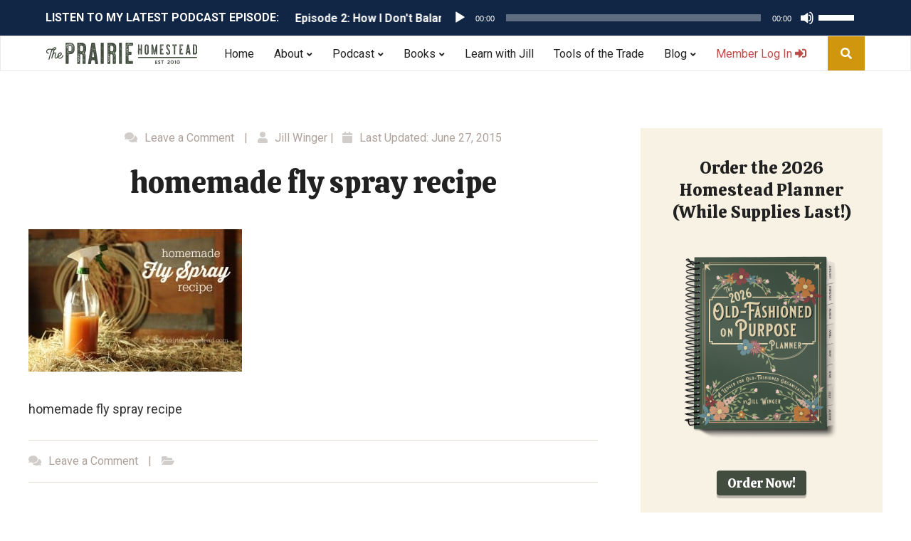

--- FILE ---
content_type: text/css
request_url: https://www.theprairiehomestead.com/wp-content/themes/ewd-tph/style.css?ver=1.2.7
body_size: 30196
content:
/*
	Theme Name: EWD The Prairie Homestead
	Theme URI: https://www.emilywhitedesigns.com/
	Description: This is a custom theme created for the Genesis Framework.
	Author: Emily White Designs
	Author URI: https://www.emilywhitedesigns.com/

	Version: 2.3.0

	Tags: black, red, white, one-column, two-columns, three-columns, left-sidebar, right-sidebar, responsive-layout, accessibility-ready, custom-background, custom-colors, custom-header, custom-menu, featured-images, full-width-template, rtl-language-support, sticky-post, theme-options, threaded-comments, translation-ready

	Template: genesis
	Template Version: 2.3.0

	License: GPL-2.0+
	License URI: http://www.gnu.org/licenses/gpl-2.0.html

	Text Domain: genesis-sample
*/


/* # Table of Contents
- HTML5 Reset
	- Baseline Normalize
	- Box Sizing
	- Float Clearing
- Defaults
	- Typographical Elements
	- Headings
	- Objects
	- Gallery
	- Forms
	- Tables
	- Screen Reader Text
- Structure and Layout
	- Site Containers
	- Column Widths and Positions
	- Column Classes
- Common Classes
	- Avatar
	- Genesis
	- Search Form
	- Titles
	- WordPress
- Widgets
	- Featured Content
- Plugins
	- Genesis eNews Extended
	- Jetpack
- Skip Links
- Site Header
	- Title Area
	- Widget Area
- Site Navigation
	- Accessible Menu
	- Site Header Navigation
	- After Header Navigation
	- Footer Navigation
- Content Area
	- Entries
	- Entry Meta
	- Pagination
	- Comments
- Sidebars
- Footer Widgets
- Site Footer
- Media Queries
	- Max-width: 1340px
	- Max-width: 1200px
	- Max-width: 1023px
	- Max-width: 860px
- Print Styles
*/


/* # HTML5 Reset
---------------------------------------------------------------------------------------------------- */

/* ## Baseline Normalize
--------------------------------------------- */
/* normalize.css v4.1.1 | MIT License | http://necolas.github.io/normalize.css/ */

html{font-family:sans-serif;-ms-text-size-adjust:100%;-webkit-text-size-adjust:100%}body{margin:0}article,aside,details,figcaption,figure,footer,header,main,menu,nav,section,summary{display:block}audio,canvas,progress,video{display:inline-block}audio:not([controls]){display:none;height:0}progress{vertical-align:baseline}template,[hidden]{display:none}a{background-color:transparent;-webkit-text-decoration-skip:objects}a:active,a:hover{outline-width:0}abbr[title]{border-bottom:none;text-decoration:underline;text-decoration:underline dotted}b,strong{font-weight:inherit}b,strong{font-weight:bolder}dfn{font-style:italic}h1{font-size:2em;margin:0.67em 0}mark{background-color:#ff0;color:#000}small{font-size:80%}sub,sup{font-size:75%;line-height:0;position:relative;vertical-align:baseline}sub{bottom:-0.25em}sup{top:-0.5em}img{border-style:none}svg:not(:root){overflow:hidden}code,kbd,pre,samp{font-family:monospace, monospace;font-size:1em}figure{margin:1em 40px}hr{box-sizing:content-box;height:0;overflow:visible}button,input,optgroup,select,textarea{font:inherit;margin:0}optgroup{font-weight:bold}button,input{overflow:visible}button,select{text-transform:none}button,html [type="button"],[type="reset"],[type="submit"]{-webkit-appearance:button}button::-moz-focus-inner,[type="button"]::-moz-focus-inner,[type="reset"]::-moz-focus-inner,[type="submit"]::-moz-focus-inner{border-style:none;padding:0}button:-moz-focusring,[type="button"]:-moz-focusring,[type="reset"]:-moz-focusring,[type="submit"]:-moz-focusring{outline:1px dotted ButtonText}fieldset{border:1px solid #c0c0c0;margin:0 2px;padding:0.35em 0.625em 0.75em}legend{box-sizing:border-box;color:inherit;display:table;max-width:100%;padding:0;white-space:normal}textarea{overflow:auto}[type="checkbox"],[type="radio"]{box-sizing:border-box;padding:0}[type="number"]::-webkit-inner-spin-button,[type="number"]::-webkit-outer-spin-button{height:auto}[type="search"]{-webkit-appearance:textfield;outline-offset:-2px}[type="search"]::-webkit-search-cancel-button,[type="search"]::-webkit-search-decoration{-webkit-appearance:none}::-webkit-input-placeholder{color:inherit;opacity:0.54}::-webkit-file-upload-button{-webkit-appearance:button;font:inherit}

/* ## Box Sizing
--------------------------------------------- */

html,
input[type="search"] {
	-webkit-box-sizing: border-box;
	-moz-box-sizing:    border-box;
	box-sizing:         border-box;
}

*,
*::before,
*::after {
	box-sizing: inherit;
}


/* ## Float Clearing
--------------------------------------------- */

.author-box::before,
.clearfix::before,
.entry::before,
.entry-content::before,
.footer-widgets::before,
.nav-primary::before,
.nav-secondary::before,
.pagination::before,
.site-container::before,
.site-footer::before,
.site-header::before,
.site-inner::before,
.widget::before,
.wrap::before {
	content: " ";
	display: table;
}

.author-box::after,
.clearfix::after,
.entry::after,
.entry-content::after,
.footer-widgets::after,
.nav-primary::after,
.nav-secondary::after,
.pagination::after,
.site-container::after,
.site-footer::after,
.site-header::after,
.site-inner::after,
.widget::after,
.wrap::after {
	clear: both;
	content: " ";
	display: table;
}


/* # Defaults
---------------------------------------------------------------------------------------------------- */

/* ## Typographical Elements
--------------------------------------------- */

html {
	font-size: 62.5%; /* 10px browser default */
}

/* Chrome fix */
body > div {
	font-size: 18px;
	font-size: 1.8rem;
}

body {
	color: #333;
	font-family: 'Roboto', sans-serif;
	font-size: 18px;
	font-size: 1.8rem;
	-webkit-font-smoothing: antialiased;
	font-weight: 400;
	line-height: 1.75;
	margin: 0;
}

a,
button,
input:focus,
input[type="button"],
input[type="reset"],
input[type="submit"],
textarea:focus,
.button,
.gallery img {
	-webkit-transition: all 0.1s ease-in-out;
	-moz-transition:    all 0.1s ease-in-out;
	-ms-transition:     all 0.1s ease-in-out;
	-o-transition:      all 0.1s ease-in-out;
	transition:         all 0.1s ease-in-out;
}

a {
	color: #bd4d49;
	text-decoration: underline;
}

a:focus,
a:hover {
	color: #333;
	text-decoration: none;
}

p {
	margin: 0 0 28px;
	padding: 0;
}

ol,
ul {
	margin: 0;
	padding: 0;
}

li {
	list-style-type: none;
}

hr {
	border: 0;
	border-collapse: collapse;
	border-top: 1px solid #eee;
	clear: both;
	margin: 1em 0;
}

b,
strong {
	font-weight: 700;
}

cite,
em,
i {
	font-style: italic;
}

mark {
	background: #ddd;
	color: #000;
}

blockquote {
	background: url(images/gingham-background.jpg) repeat;
	border: 1px solid #afa29a;
	font-family: 'Calistoga', cursive;
	font-size: 24px;
	font-size: 2.4rem;
	line-height: 1.5;
	margin: 0 0 30px;
	text-align: center;
	padding: 60px;
}

blockquote p {
	background: #fff;
	border: 1px solid #afa29a;
	padding: 39px;
	margin-bottom: 0;
}

/* ## Headings
--------------------------------------------- */

h1,
h2,
h3,
h4,
h5,
h6 {
	color: #212121;
	font-family: 'Calistoga', cursive;
	font-weight: 400;
	line-height: 1.2;
	margin: 0 0 10px;
}

.search-results h1 {
	font-size: 26px;
	font-size: 2.6rem;
	margin-bottom: 60px;
}

h1 {
	font-size: 42px;
	font-size: 4.2rem;
}

h2 {
	font-size: 36px;
	font-size: 3.6rem;
}

h3 {
	font-size: 32px;
	font-size: 3.2rem;
}

h4 {
	font-size: 28px;
	font-size: 2.8rem;
}

h5 {
	font-size: 24px;
	font-size: 2.4rem;
	font-weight: 700;
	text-transform: uppercase;
}

h6 {
	font-size: 24px;
	font-size: 2.4rem;
	font-style: italic;
}

.curated-title {
	text-align: center;
	margin-bottom: 30px;
}

/* ## Objects
--------------------------------------------- */

embed,
iframe,
img,
object,
video,
.wp-caption {
	max-width: 100%;
}

img {
	height: auto;
}

figure {
	margin: 0;
}

/* ## Gallery
--------------------------------------------- */

.gallery {
	overflow: hidden;
}

.gallery-item {
	float: left;
	margin: 0 0 28px;
	text-align: center;
}

.gallery-columns-1 .gallery-item {
	width: 100%;
}

.gallery-columns-2 .gallery-item {
	width: 50%;
}

.gallery-columns-3 .gallery-item {
	width: 33%;
}

.gallery-columns-4 .gallery-item {
	width: 25%;
}

.gallery-columns-5 .gallery-item {
	width: 20%;
}

.gallery-columns-6 .gallery-item {
	width: 16.6666%;
}

.gallery-columns-7 .gallery-item {
	width: 14.2857%;
}

.gallery-columns-8 .gallery-item {
	width: 12.5%;
}

.gallery-columns-9 .gallery-item {
	width: 11.1111%;
}

.gallery-columns-2 .gallery-item:nth-child(2n+1),
.gallery-columns-3 .gallery-item:nth-child(3n+1),
.gallery-columns-4 .gallery-item:nth-child(4n+1),
.gallery-columns-5 .gallery-item:nth-child(5n+1),
.gallery-columns-6 .gallery-item:nth-child(6n+1),
.gallery-columns-7 .gallery-item:nth-child(7n+1),
.gallery-columns-8 .gallery-item:nth-child(8n+1),
.gallery-columns-9 .gallery-item:nth-child(9n+1) {
	clear: left;
}

.gallery img {
	border: 1px solid #eee;
	height: auto;
	padding: 4px;
}

.gallery img:focus,
.gallery img:hover {
	border: 1px solid #999;
}

/* ## Forms
--------------------------------------------- */

input,
select,
textarea {
	background-color: #fff;
	border: 1px solid #ddd;
	color: #333;
	font-size: 18px;
	font-size: 1.8rem;
	font-weight: 400;
	padding: 16px;
	width: 100%;
}

input:focus,
textarea:focus {
	border: 1px solid #999;
	outline: none;
}

input[type="checkbox"],
input[type="image"],
input[type="radio"] {
	width: auto;
}

::-moz-placeholder {
	color: #333;
	opacity: 1;
}

::-webkit-input-placeholder {
	color: #333;
}

button,
input[type="button"],
input[type="reset"],
input[type="submit"],
.button {
	background-color: #424c3f;
	color: #fff;
	cursor: pointer;
	text-decoration: none;
	white-space: normal;
	width: auto;
    border: 0;
    font-family: 'Calistoga', cursive;
    font-size: 18px;
    font-size: 1.8rem;
    font-weight: 400;
    padding: 7px 15px;
    text-transform: none;
    border-radius: 4px;
}

a.button {
	box-shadow: 0 4px 1px rgb(0 0 0 / 25%);
}

button:focus,
button:hover,
input[type="button"]:focus,
input[type="button"]:hover,
input[type="reset"]:focus,
input[type="reset"]:hover,
input[type="submit"]:focus,
input[type="submit"]:hover,
.button:focus,
.button:hover,
.button-red {
	background-color: #bd4d49;
	color: #fff;
}

.button-red:hover,
.button-red:focus {
	background-color: #424c3f;
	color: #fff;
}

.entry-content .button:focus,
.entry-content .button:hover {
	color: #fff;
}

.button {
	display: inline-block;
}

a.button.small,
button.small,
input[type="button"].small,
input[type="reset"].small,
input[type="submit"].small {
	padding: 8px 16px;
}

.site-container button:disabled,
.site-container button:disabled:hover,
.site-container input:disabled,
.site-container input:disabled:hover,
.site-container input[type="button"]:disabled,
.site-container input[type="button"]:disabled:hover,
.site-container input[type="reset"]:disabled,
.site-container input[type="reset"]:disabled:hover,
.site-container input[type="submit"]:disabled,
.site-container input[type="submit"]:disabled:hover {
	background-color: #eee;
	border-width: 0;
	color: #777;
	cursor: not-allowed;
}

input[type="search"]::-webkit-search-cancel-button,
input[type="search"]::-webkit-search-results-button {
	display: none;
}

/* ## Tables
--------------------------------------------- */

table {
	border-collapse: collapse;
	border-spacing: 0;
	line-height: 2;
	margin-bottom: 40px;
	width: 100%;
	word-break: break-all;
}

tbody {
	border-bottom: 1px solid #eee;
}

td,
th {
	text-align: left;
}

td {
	border-top: 1px solid #eee;
	padding: 6px;
}

th {
	font-weight: 400;
	padding: 0 6px;
}

td:first-child,
th:first-child {
	padding-left: 0;
}

/* ## Screen Reader Text
--------------------------------------------- */

.screen-reader-shortcut,
.screen-reader-text,
.screen-reader-text span {
	border: 0;
	clip: rect(0, 0, 0, 0);
	height: 1px;
	overflow: hidden;
	position: absolute !important;
	width: 1px;
	word-wrap: normal !important;
}

.screen-reader-text:focus,
.screen-reader-shortcut:focus,
.genesis-nav-menu .search input[type="submit"]:focus,
.widget_search input[type="submit"]:focus {
	background: #fff;
	box-shadow: 0 0 2px 2px rgba(0,0,0,.6);
	clip: auto !important;
	color: #333;
	display: block;
	font-size: 1em;
	font-weight: bold;
	height: auto;
	padding: 15px 23px 14px;
	text-decoration: none;
	width: auto;
	z-index: 100000; /* Above WP toolbar. */
}

.more-link {
	position: relative;
}


/* # Structure and Layout
---------------------------------------------------------------------------------------------------- */

/* ## Site Containers
--------------------------------------------- */

.site-inner,
.wrap {
	margin: 0 auto;
	max-width: 1200px;
}

.site-inner {
	clear: both;
	padding-top: 80px;
	word-wrap: break-word;
	position: relative;
}

.hbg-front-page .site-inner {
	padding: 0;
}

.landing-page .site-inner,
.page-template-default.full-width-content .site-inner,
.hbg-tph_podcast .site-inner
 {
	max-width: 900px;
}

.page-template-default.full-width-content .content {
	border-bottom: 1px solid #eae8e8;
}

/* ## Column Widths and Positions
--------------------------------------------- */

/* ### Wrapping div for .content and .sidebar-primary */

.content-sidebar-sidebar .content-sidebar-wrap,
.sidebar-content-sidebar .content-sidebar-wrap,
.sidebar-sidebar-content .content-sidebar-wrap {
	width: 1060px;
}

.content-sidebar-sidebar .content-sidebar-wrap {
	float: left;
}

.sidebar-content-sidebar .content-sidebar-wrap,
.sidebar-sidebar-content .content-sidebar-wrap {
	float: right;
}

/* ### Content */

.content {
	float: right;
	width: 800px;
}

.content-sidebar .content,
.content-sidebar-sidebar .content,
.sidebar-content-sidebar .content {
	float: left;
}

.content-sidebar-sidebar .content,
.sidebar-content-sidebar .content,
.sidebar-sidebar-content .content {
	width: 660px;
}

.full-width-content .content {
	width: 100%;
}

/* ### Primary Sidebar */

.sidebar-primary {
	float: right;
	width: 340px;
}

.sidebar-content .sidebar-primary,
.sidebar-sidebar-content .sidebar-primary {
	float: left;
}

/* ### Secondary Sidebar */

.sidebar-secondary {
	float: left;
	width: 180px;
}

.content-sidebar-sidebar .sidebar-secondary {
	float: right;
}

/* ## Column Classes
--------------------------------------------- */
/* Link: http://twitter.github.io/bootstrap/assets/css/bootstrap-responsive.css */

.five-sixths,
.four-sixths,
.one-fourth,
.one-half,
.one-sixth,
.one-third,
.three-fourths,
.three-sixths,
.two-fourths,
.two-sixths,
.two-thirds {
	float: left;
	margin-left: 2.564102564102564%;
}

.one-half,
.three-sixths,
.two-fourths {
	width: 48.717948717948715%;
}

.one-third,
.two-sixths {
	width: 31.623931623931625%;
}

.four-sixths,
.two-thirds {
	width: 65.81196581196582%;
}

.one-fourth {
	width: 23.076923076923077%;
}

.three-fourths {
	width: 74.35897435897436%;
}

.one-sixth {
	width: 14.52991452991453%;
}

.five-sixths {
	width: 82.90598290598291%;
}

.first {
	clear: both;
	margin-left: 0;
}


/* # Common Classes
---------------------------------------------------------------------------------------------------- */

/* ## Avatar
--------------------------------------------- */

.avatar {
	border-radius: 50%;
	float: left;
}

.author-box .avatar,
.alignleft .avatar {
	margin-right: 24px;
}

.alignright .avatar {
	margin-left: 24px;
}

.comment .avatar {
	margin: 0 16px 24px 0;
}

/* ## Genesis
--------------------------------------------- */

.breadcrumb {
	background-color: #fff;
	font-size: 16px;
	font-size: 1.6rem;
	margin-bottom: 1px;
	padding: 12px 30px;
}

.after-entry,
.author-box {
	background-color: #fff;
	font-size: 18px;
	font-size: 1.8rem;
	margin-bottom: 40px;
	padding: 60px;
}


.category.hbg-parent-category .archive-description {
	background: none;
	border: 0;
	padding: 0;
	font-size: 16px;
	font-size: 1.6rem;
	margin: 0 auto 50px;
	max-width: 900px;
	text-align: center;

}

.archive-description p:last-child,
.author-box p:last-child {
	margin-bottom: 0;
}

/* ## Search Form
--------------------------------------------- */

.search-form {
	overflow: hidden;
}

.entry-content .search-form,
.site-header .search-form {
	margin-bottom: 40px;
	width: 100%;;
}

.site-header .search-form {
	float: right;
	margin: 12px auto 0;
}

.post-password-form input[type="submit"],
.search-form input[type="submit"] {
	background: #bd4d49;
    border: 1px solid #bd4d49;
    font-size: 12px;
    font-size: 1.2rem;
    font-weight: 800;
    letter-spacing: 2px;
    padding: 12px 30px 11px;
    margin: 0 0 15px 0;
    max-width: 262px;
    text-transform: uppercase;
}

input[type="search"] {
	display: inline-block;
	padding: 8px;
	vertical-align: top;
	width: auto;
	margin-right: 20px;
}



.genesis-nav-menu .search input[type="submit"],
.widget_search input[type="submit"] {
	border: 0;
	clip: rect(0, 0, 0, 0);
	height: 1px;
	margin: -1px;
	padding: 0;
	position: absolute;
	width: 1px;
}

.before-header-bar .search-form,
.mini-header .search-form {
	margin: 0;
}

.before-header-bar .search,
.mini-header .search {
	position: absolute;
    right: 0;
    top: 0;
    z-index: 200;
}

.before-header-bar .search input[type="search"],
.mini-header .search input[type="search"] {
	background: none;
	border: none;
    cursor: pointer;
	color: #333;
    font-size: 14px;
    font-size: 1.4rem;
	font-style: normal;
	margin-right: 0;
	min-height: 51px;
    padding: 14px 35px 15px 15px;
    position: relative;
    -webkit-transition: width 400ms ease, background 400ms ease;
    transition: width 400ms ease, background 400ms ease;
    text-transform: none;
    width: 0;
}

.before-header-bar .search input[type="submit"],
.mini-header .search input[type="submit"] {
	display: none;
}

.before-header-bar .search:before,
.mini-header .search:before {
    background: #d0960e;
    color: #fff;
    content: "\f002";
    font-family: "font awesome 5 free";
    font-size: 16px;
	font-weight: 900;
    padding: 16px 18px;
    position: absolute;
    right: 0;
}

.hbg-front-page .before-header-bar .search:before,
.hbg-front-page .mini-header .search:before {
    padding: 17px 18px;
}

.before-header-bar .search input[type="search"]:focus,
.mini-header .search input[type="search"]:focus {
	background: #fff;
	border: 0;
	color: #333;
	cursor: text;
	font-style: normal;
	font-size: 14px;
    font-size: 1.4rem;
	font-style: normal;
	outline: none;
	width: 215px;
}

.before-header-bar .search input[type="search"]:focus,
.mini-header .search input[type="search"]:focus {
	border: 1px solid #ddd;
}

/* ## Titles
--------------------------------------------- */

.entry-title {
	text-align: center;
}

.archive-description .entry-title,
.archive-title,
.author-box-title {
	font-size: 42px;
	font-size: 4.2rem;
}

.entry-title {
	font-size: 42px;
	font-size: 4.2rem;
	margin-bottom: 40px;
}

.hbg-curated-category .entry-title {
	font-size: 44px;
	font-size: 4.4rem;
}

.entry-title a,
.sidebar .widget-title a {
	color: #333;
	text-decoration: none;
}

.entry-title a:focus,
.entry-title a:hover {
	color: #bd4d49;
}

.widget-title {
	font-size: 18px;
	font-size: 1.8rem;
	margin-bottom: 20px;
}

.curated-posts-sidebar h4 {
	text-align: center;
}

/* ## WordPress
--------------------------------------------- */

a.aligncenter img {
	display: block;
	margin: 0 auto;
}

a.alignnone {
	display: inline-block;
}

.alignleft {
	float: left;
	text-align: left;
}

.alignright {
	float: right;
	text-align: right;
}

a.alignleft,
a.alignnone,
a.alignright {
	max-width: 100%;
}

img.centered,
.aligncenter {
	display: block;
	margin: 0 auto 30px;
}

img.alignnone,
.alignnone {
	margin-bottom: 12px;
}

a.alignleft,
img.alignleft,
.wp-caption.alignleft {
	margin: 0 24px 24px 0;
}

a.alignright,
img.alignright,
.wp-caption.alignright {
	margin: 0 0 24px 24px;
}

.gallery-caption,
.wp-caption-text {
	font-size: 14px;
	font-size: 1.4rem;
	font-weight: 600;
	margin: 0;
	text-align: center;
}

.entry-content p.wp-caption-text {
	margin-bottom: 0;
}

.entry-content .wp-audio-shortcode,
.entry-content .wp-playlist,
.entry-content .wp-video {
	margin: 0 0 28px;
}


/* # Widgets
---------------------------------------------------------------------------------------------------- */

.widget {
	margin-bottom: 40px;
	word-wrap: break-word;
}

.widget p:last-child,
.widget ul > li:last-of-type,
.widget-area .widget:last-of-type {
	margin-bottom: 0;
}

.widget ul > li {
	margin-bottom: 10px;
	padding-bottom: 10px;
}

.widget ul > li:last-of-type {
	padding-bottom: 0;
}

.widget ol > li {
	list-style-position: inside;
	list-style-type: decimal;
	padding-left: 20px;
	text-indent: -20px;
}

.widget li li {
	border: 0;
	margin: 0 0 0 30px;
	padding: 0;
}

.widget_calendar table {
	width: 100%;
}

.widget_calendar td,
.widget_calendar th {
	text-align: center;
}

/* ## Category
--------------------------------------------- */

.category .archive-description .wrap:before,
.category .archive-description .wrap:after {
	display: none;
}

.category .wrap {
	max-width: 1200px;
}

.category .archive-description {
	border: 1px solid #afa29a;
	margin-bottom: 60px;
	padding: 60px 60px 60px;
}

.archive-description .flex-wrap,
.pop_inner {
    -webkit-justify-content: space-between;
    justify-content: space-between;
    display: -webkit-flex;
    display: flex;
}

.pop_inner {
	flex-wrap: wrap;
}

.pop_inner li {
	flex-basis: 29.01%;
	margin-bottom: 0
}

.archive-description-left {
    flex-basis: 40.5%;
}

.hbg-parent-category .archive-description-left {
	border: 0;
	padding: 0;
}

.pop-posts-headline {
	font-size: 20px;
	font-size: 2rem;
	line-height: 1.33;
	margin-bottom: 20px;
}

.pop-posts-headline span {
	font-style: italic;
}

.cat-pop-posts {
    flex-basis: 56%;
	text-align: center;
}

.cat-pop-posts .popular-post-title {
	color: #333;
	display: inline-block;
	font-family: 'Roboto', sans-serif;
	font-size: 16px;
	font-size: 1.6rem;
	font-weight: 400;
	line-height: 1.4;
	text-decoration: none;
}

.cat-pop-posts a:hover .popular-post-title {
	color: #bd4d49;
}

.cat-pop-posts img {
	margin-bottom: 10px;
}

.category .site-inner {
	max-width: 1200px;
	padding-bottom: 40px;
}

.hbg-parent-category .site-inner {
	padding-bottom: 60px;
}

.category .hbg-grid-wrap {
	display: grid;
	grid-gap: 0 3.33%;
	grid-template-columns: 22.5% 22.5% 22.5% 22.5%;
}

.hbg-parent-category.category .hbg-grid-wrap {
	display: block;
}

.category .content article {
	position: relative;
	margin-bottom: 40px;
}

.category .content article .entry-title a {
    color: #333;
}

.category .content article .entry-title a:hover {
	color: #98a347;
}

.hbg-parent-category .content {
	border: 1px solid #afa29a;
	padding: 60px 60px 10px;

}

.hbg-parent-category .content article {
	float: left;
	margin: 0 0 4.22% 4.22%;
	max-width: 31.08%;
	position: relative;
}

.hbg-parent-category .content article:nth-of-type(3n+1) {
	clear: both;
	margin-left: 0;
}

.hbg-parent-category .content article > a:after {
	background-color: #000;
    bottom: 0;
    content: "";
    display: block;
    left: 0;
    opacity: .45;
    position: absolute;
    right: 0;
    top: 0;
}

.hbg-parent-category .content article:hover > a:after {
	opacity: .65;
}

.category .content article img {
	display: block;
	margin-bottom: 20px;
}

.hbg-parent-category.category article img {
	margin-bottom: 0;
}

.category .content article .entry-title {
	font-family: 'Roboto', sans-serif;
	font-size: 18px;
	font-size: 1.8rem;
	line-height: 1.33;
	margin-bottom: 0;
}

.hbg-parent-category .content article .entry-title {
	color: #fff;
	font-family: 'Calistoga', cursive;
	font-size: 24px;
	font-size: 2.4rem;
	margin-bottom: 0;
    padding: 10%;
    position: absolute;
	text-shadow: 0px 0px 5px rgba(0, 0, 0, 0.8);
    text-transform: none;
    top: 50%;
    transform: perspective(1px) translateY(-50%);
    width: 100%;
    z-index: 5;
}

.category .cat-select-wrap {
	margin-bottom: 60px;
	text-align: center;
}

.category .cat-select-wrap span {
	color: #58463f;
	display: inline-block;
	font-family: 'Calistoga', cursive;
	font-size: 28px;
	font-size: 2.8rem;
	line-height: 1.5;
	margin-bottom: 15px;
}

.category .cat-select {
    display: inline-block;
    margin: 0 0 0 40px;
    width: 205px;
}

.category .cat-select select {
	border-color: #e0dfe0;
	color: #000;
	font-size: 16px;
	font-size: 1.6rem;
}

/* ## Featured Content
--------------------------------------------- */

.featured-content .entry {
	background: none;
	padding: 0;
}

.featured-content .entry:last-of-type {
	margin-bottom: 0;
}

.featured-content .entry-title {
	font-size: 20px;
	font-size: 2rem;
}


/* # Plugins
---------------------------------------------------------------------------------------------------- */

/* ## Genesis eNews Extended
--------------------------------------------- */

.sidebar .enews-widget,
.sidebar .enews-widget .widget-title {
	color: #fff;
}

.sidebar .widget.enews-widget {
	background-color: #333;
}

.sidebar .enews-widget input,
.sidebar .enews-widget input:focus {
	border: 1px solid #333;
}

.sidebar .enews-widget input[type="submit"] {
	background-color: #bd4d49;
	color: #fff;
}

.sidebar .enews-widget input[type="submit"]:focus,
.sidebar .enews-widget input[type="submit"]:hover  {
	background-color: #fff;
	color: #333;
}

.enews-widget input {
	font-size: 16px;
	font-size: 1.6rem;
	margin-bottom: 16px;
}

.enews-widget input[type="submit"] {
	margin: 0;
	width: 100%;
}

.enews form + p {
	margin-top: 24px;
}

.hbg-after-post-optin {
	background: #f8f2e5;
	margin-bottom: 60px;
	padding: 60px;
}

.hbg-curated-category .hbg-after-post-optin {
	padding: 30px;
	text-align: center;
}

.hbg-curated-category .hbg-after-post-optin form {
	text-align: center;
	clear: both;
}

a.ajax-click:hover {
	cursor: pointer
}

.hbg-after-post-optin img {
	box-shadow: 0 0 11px rgba(0, 0, 0, 0.25);
	margin: 0 35px 35px 0;
	max-width: 175px;
	float: left;
}

.hbg-after-post-optin h3 {
	font-size: 36px;
	font-size: 3.6rem;
	text-align: center;
}

.hbg-after-post-optin input {
	border: 0;
	display: inline-block;
	font-size: 14px;
	font-size: 1.4rem;
	margin-right: 15px;
	max-width: 190px;
	padding: 11px;
	text-align: center;
}

.button-wrap {
	text-align: center;
}


.hbg-after-post-optin input[type="checkbox"] {
	margin-bottom: 0;
	margin-right: 0;
	left: 0;
	position: absolute;
	top: 6px;
}

.after-post-checkbox-wrap {
	line-height: 1.2;
	padding-left: 30px;
	position: relative;
}

.hbg-after-post-optin .checkbox-label {
	color: #58463f;
	line-height: 1.4;
	font-size: 11px;
	font-size: 1.1rem;
}

/* ## EWD Related Posts
--------------------------------------------- */

.nrelate {
	margin-bottom: 40px;
}

.nr_title {
	color: #58463f;
	font-size: 32px;
	font-size: 3.2rem;
	margin-bottom: 35px;
	text-align: center;
}

.nr_inner {
    display: grid;
    grid-gap: 0 4.166%;
    grid-template-columns: 21.875% 21.875% 21.875% 21.875%;
}

.nr_img_div img {
	margin-bottom: 10px;
}

.nr_text {
	color: #333;
	display: inline-block;
	font-size: 16px;
	font-size: 1.6rem;
	text-transform: capitalize;
	line-height: 1.5;
	text-align: center;
	width: 100%;
}

.nr_text:hover {
	color: #bd4d49;
}

/* ## EWD start-here Widget
--------------------------------------------- */

.front-page-bio.start-here-widget {
	padding: 60px 0;
	position: relative;
}

.start-here-widget {
	padding: 80px 0;
	position: relative;
}

.front-page-bio:before {
	background-image: url(https://www.theprairiehomestead.com/wp-content/uploads/2018/04/eggbowl-1.jpg);
	content: "";
	opacity: .5;
	background-position: center center;
	    background-size: cover;
	    position: absolute;
	    top: 0;
	    right: 0;
	    bottom: 0;
	    left: 0;
		display: block;
		z-index: 1;
}

.front-page-bio .hbg-wrap {
    background: rgba(255, 255, 255, .75);
    padding: 40px;
	position: relative;
	z-index: 5;
}

.front-page-bio.start-here-widget img {
    border-radius: 0;
}

.start-here-widget .wrap {
	max-width: 910px;
}

.start-here-widget .widget-wrap {
	align-items: flex-start;
	display: flex;
	justify-content: space-between;
}

.start-here-widget img {
	border-radius: 100%;
	width: 33%;
}

.ewd-start-here-widget-right {
	flex-basis: 58.4%;
	text-align: center;
}

.start-here-widget .widget-title {
	font-size: 36px;
	text-align: center;
}

.start-here-widget p {
	font-size: 18px;
	font-size: 1.8rem;
	line-height: 1.33;
	margin-bottom: 40px;
}

.hbg-front-page .start-here-widget p {
	line-height: 1.75;
	margin-bottom: 30px;
}

.hbg-front-page .start-here-widget p.button-wrap {
	margin: 0;
}

.start-here-widget .button {
	background: #8db1ba;
	border: 1px solid #8db1ba;
	font-size: 12px;
	font-size: 1.2rem;
	font-weight: 800;
	padding: 15px 15px 15px;
	letter-spacing: 2px;
	text-transform: uppercase;
	width: 177px;
}

.shop-widget .button {
	border: 1px solid #8db1ba;
}

.start-here-widget .button:hover,
.shop-widget .button:hover {
    color: #8db1ba;
	background: #fff;
}
/* ## EWD Optin Widget
--------------------------------------------- */

.optin-widget {
	margin-bottom: 0;
	padding: 80px 0;
	position: relative;
}

.optin-widget .wrap {
	position: relative;
	z-index: 5;
}

.optin-widget.hbg-after-post-optin h3 {
	margin: 0 auto 40px;
	max-width: 900px;
}

.resource-boxes {
	display: flex;
	justify-content: space-between;
	margin: 0 auto 40px;
	max-width: 1043px;
}

.resource-box {
	background: rgba(255, 255, 255, .75);
	font-size: 14px;
	font-size: 1.4rem;
	line-height: 1.43;
	padding: 40px;
	text-align: center;
	width: 30.77%;
}

.resource-box h5 {
	font-family: 'Roboto', sans-serif;
	font-size: 14px;
	font-size: 1.4rem;
	font-weight: 700;
	line-height: 1.43;
	margin-bottom: 0;
	text-transform: none;
}

.hbg-after-post-optin .resource-box .rb-icon-wrap {
	height: 63px;
	margin: 0 auto 8px;
	width: 59px;
}

.hbg-after-post-optin .resource-box img {
    box-shadow: none;
    margin: 0;
	max-height: 100%;
    float: none;
}

.hbg-after-post-optin .resource-box:first-of-type img {
	padding-top: 8px;
}

.hbg-after-post-optin .resource-box:last-of-type img {
    box-shadow: none;
    margin: 0;
	max-height: 57px;
    float: none;
}

.optin-widget form {
	text-align: center;
}

.checkbox-wrap {
	background: rgba(88, 70, 63, 0.5);;
	color: #fff;
	display: inline-block;
	line-height: 1.2;
	padding: 0 10px 5px 30px;
	position: relative;
}

.hbg-after-post-optin .checkbox-wrap .checkbox-label {
	color: #fff;
}

/* ## EWD Shop Widget
--------------------------------------------- */

.shop-widget {
	padding: 80px 0;
}

.shop-widget .wrap {
	max-width: 900px;
}

.shop-widget .widget-wrap {
	align-items: flex-start;
	display: flex;
	flex-direction: row-reverse;
	justify-content: space-between;
}

.shop-widget img {
	width: 33.4%;
}

.ewd-shop-widget-right {
	flex-basis: 62.3%;
	text-align: center;
}

.shop-widget .widget-title {
	font-size: 36px;
	text-align: center;
}

.shop-widget p {
	font-size: 18px;
	font-size: 1.8rem;
	line-height: 1.33;
	margin-bottom: 40px;
}

.shop-widget .button {
	background: #8db1ba;
	font-size: 12px;
	font-size: 1.2rem;
	font-weight: 800;
	padding: 15px 15px 15px;
	letter-spacing: 2px;
	text-transform: uppercase;
	width: 177px;
}

/* ## EWD ebook Widget
--------------------------------------------- */

.ebook-widget {
	padding: 50px 0;
	position: relative;
}

.ebook-widget .wrap {
	position: relative;
	z-index: 5;
}

.ewd-widget-background {
	background-position: center center;
	background-size: cover;
	position: absolute;
	top: 0;
	right: 0;
	bottom: 0;
	left: 0;
}

.ewd-widget-overlay {
	position: absolute;
	top: 0;
	right: 0;
	bottom: 0;
	left: 0;
	z-index: 2;
}

.ebook-widget .wrap {
	max-width: 1080px;
}

.ebook-widget .widget-wrap {
	align-items: center;
	display: flex;
	justify-content: space-between;
}

.ebook-widget img {
	width: 272px;
}

.ewd-ebook-widget-right {
	flex: 1;
	padding: 0 40px;
	text-align: center;
}

.ebook-widget .widget-title {
	font-size: 36px;
	text-align: center;
}

.ebook-widget p {
	color: #fff;
	font-family: 'Calistoga', cursive;
	font-size: 36px;
	font-size: 3.6rem;
	line-height: 1.2;
	margin-bottom: 40px;
}

/* ## EWD shop2 Widget
--------------------------------------------- */

.shop2-widget {
	padding: 105px 0 80px;
	position: relative;
}

.shop2-widget .wrap {
	position: relative;
	z-index: 5;
}

.ewd-widget-background {
	background-position: center center;
	background-size: cover;
	position: absolute;
	top: 0;
	right: 0;
	bottom: 0;
	left: 0;
}

.ewd-widget-overlay {
	position: absolute;
	top: 0;
	right: 0;
	bottom: 0;
	left: 0;
	z-index: 2;
}

.shop2-widget .wrap {
	max-width: 1080px;
}

.shop2-widget .widget-wrap {
	align-items: center;
	display: flex;
	justify-content: space-between;
}

.shop2-widget img {
	width: 272px;
}

.ewd-shop2-widget-right {
	flex: 1;
	padding: 0 40px;
	text-align: center;
}

.shop2-widget .widget-title {
	font-size: 36px;
	text-align: center;
}

.shop2-widget p {
	color: #fff;
	font-family: 'Calistoga', cursive;
	font-size: 36px;
	font-size: 3.6rem;
	line-height: 1.2;
	margin-bottom: 40px;
}

.shop2-widget .button {
	background: #fff;
	border: 1px solid #58463f;
	color: #58463f;
	font-family: 'Roboto', sans-serif;
	font-size: 12px;
	font-size: 1.2rem;
	font-weight: 800;
	padding: 15px 15px 15px;
	letter-spacing: 2px;
	text-transform: uppercase;
	width: 220px;
}

.shop2-widget .button:hover {
	color: #fff;
	background: #58463f;
}

/* ## EWD Video Widget
--------------------------------------------- */

.video-widget {
	padding: 70px 0 80px;
	text-align: center;
}

.hbg-front-page .video-widget,
.hbg-shop .video-widget {
	padding-bottom: 0;
}

.video-widget .wrap {
	max-width: 900px;
}

.video-widget h3 {
	font-size: 36px;
	font-size: 3.6rem;
	margin-bottom: 40px;
    text-align: center;
}

.ewd-video-container {
	margin-bottom: 40px;
}

.video-widget .button {
    background: #8db1ba;
	border: 1px solid #8db1ba;
    font-size: 12px;
    font-size: 1.2rem;
    font-weight: 800;
    padding: 15px 15px 15px;
    letter-spacing: 2px;
    text-transform: uppercase;
    width: 177px;
}

.video-widget .button:hover {
    background: #fff;
	color: #8db1ba;
}

/* ## EWD Featured In Widget
--------------------------------------------- */

.featured-in-widget {
	padding: 80px 0 40px;
	text-align: center;
}

.featured-in-widget .wrap {
	border: 1px solid #d1cdcb;
	padding: 0 20px 27px;
}

.hbg-front-page .featured-in-widget {
	padding: 40px 0 60px;
}

.hbg-front-page .featured-in-widget .wrap {
	border: 0;
	padding: 0;
}

.hbg-front-page .featured-in-widget .wrap .featured-in-widget h3 {
	margin: 0;
}

.hbg-sales-page .featured-in-widget section {
	padding: 0;
}

.featured-in-widget h3 {
	color: #d1cdcb;
	font-family: 'Roboto', sans-serif;
	font-size: 12px;
	font-size: 1.2rem;
	font-weight: 800;
	letter-spacing: 2px;
	margin: -8px 0 27px;
	text-align: center;
	text-transform: uppercase;
}

.featured-in-widget h3 span {
	background: #fff;
	padding: 0 10px;
}

/* ## EWD Sidebar Widgets
--------------------------------------------- */

.sidebar .optin-widget {
	margin-bottom: 40px;
	padding: 40px 0;
}

.sidebar .optin-widget .widget {
	background: none;
	padding: 0 30px;
}

.sidebar .shop-widget {
	padding: 82px 30px 86px;
	position: relative;
}

.sidebar .shop-widget .widget {
	background: none;
	padding: 0;
}

.sidebar .shop-widget .wrap {
	position: relative;
	z-index: 5;
}

.sidebar .shop-widget .widget-wrap {
	display: block;
}

.sidebar .optin-widget.hbg-after-post-optin h3,
.sidebar .ebook-widget h3,
.sidebar .shop-widget p {
	font-size: 24px;
	font-size: 2.4rem;
	line-height: 1.33;
	margin-bottom: 10px;
}

.sidebar .shop-widget p {
	color: #fff;
	font-family: 'Calistoga', cursive;
	font-size: 28px;
	font-size: 2.8rem;
	line-height: 1.28;
	margin-bottom: 25px;
	text-shadow: 0 0 3px #000;
}


.sidebar .hbg-after-post-optin img {
	box-shadow: none;
	float: none;
	margin: 0 auto;
    max-width: 100%;
    width: 100%;
}

.hbg-curated-category .sidebar .hbg-after-post-optin img {
	max-width: 280px;
}

.sidebar .hbg-after-post-optin input,
.sidebar .hbg-after-post-optin input[type="submit"] {
	margin: 0 auto 20px;
	max-width: none;
	width: 100%;
}

.sidebar .checkbox-wrap {
	background: none;
	font-size: 11px;
    line-height: 1.2;
	padding: 0 0 0 20px;
	position: relative;
}

.sidebar .hbg-after-post-optin input[type="checkbox"] {
	position: absolute;
	top: 0;
	left: 0;
	width: auto;
}

.sidebar .hbg-after-post-optin .checkbox-wrap .checkbox-label {
	color: #58463f;
	line-height: 1.2;
}

.sidebar .widget.widget_ewd_sidebar_start_here {
	background: #d0dee2;
	font-size: 14px;
	font-size: 1.4rem;
	line-height: 1.43;
	margin-bottom: 40px;
}

.sidebar .widget.widget_ewd_sidebar_start_here p {
	margin-bottom: 20px;
}

.sidebar .widget.widget_ewd_sidebar_start_here .button {
	background: #8db1ba;
	border: 1px solid #8db1ba;
    font-size: 12px;
    font-size: 1.2rem;
    font-weight: 800;
    letter-spacing: 2px;
    padding: 13px 31px 12px;
    margin: 0;
    max-width: none;
    text-transform: uppercase;
	width: 100%;
}

.sidebar .widget.widget_ewd_sidebar_start_here .button:hover {
	background: #fff;
	color: #8db1ba;
}

.sidebar .widget.widget_ewd_sidebar_start_here img {
	display: block;
	border: 3px solid #fff;
	border-radius: 100%;
	margin: 0 auto 10px;
	max-width: 150px;
}

.sidebar .ebook-widget,
.sidebar .widget.widget_ewd_sidebar_video,
.sidebar .widget.widget_ewd_sidebar_essential_oils {
	background: #f8f2e5;
	margin-bottom: 40px;
	padding: 0;
}

.sidebar .ebook-widget .widget {
	background: none;
}

.sidebar .ewd-ebook-widget-right {
	padding: 0;
}

.sidebar .widget.widget_ewd_sidebar_video,
.sidebar .widget.widget_ewd_sidebar_essential_oils {
	padding: 40px 30px;
	text-align: center;
}

.sidebar .widget.widget_ewd_sidebar_video h3,
.sidebar .widget.widget_ewd_sidebar_essential_oils h3 {
	font-size: 24px;
    font-size: 2.4rem;
	line-height: 1.33;
    margin-bottom: 20px;
}

.sidebar .widget.widget_ewd_sidebar_video .ewd-video-container {
	margin-bottom: 16px;
}

/* ## Jetpack
--------------------------------------------- */

#wpstats {
	display: none;
}


/* # Skip Links
---------------------------------------------------------------------------------------------------- */

.genesis-skip-link {
	margin: 0;
}

.genesis-skip-link li {
	height: 0;
	list-style: none;
	width: 0;
}

/* Display outline on focus */
:focus {
	color: #333;
	outline: #ccc solid 1px;
}



/* # Site Header
---------------------------------------------------------------------------------------------------- */

.before-header-bar {
	background: #afa299;
	position: -webkit-sticky; /* Safari */
  	position: sticky;
	top: -1px;
	z-index: 999;
}

.before-header-bar .title-area {
	display: none;
}

.hbg-front-page .before-header-bar,
.bar-stuck {
	background: #fff;
	max-height: 50px;
}

.before-header-bar.is-sticky {
	box-shadow: 0 5px 5px rgba(0, 0, 0, 0.25);
}

.hbg-front-page .before-header-bar {

}

.hbg-front-page .before-header-bar.bar-stuck {
	box-shadow: 0 5px 5px rgba(0, 0, 0, 0.25);
}

.hbg-front-page .before-header-bar .genesis-nav-menu,
.before-header-bar.bar-stuck .genesis-nav-menu {
	text-align: right;
    padding-right: 70px;
}

.before-header-bar.bar-stuck .genesis-nav-menu .menu-item a,
.hbg-front-page .before-header-bar .genesis-nav-menu .menu-item a {
	color: #212121;
	font-weight: normal;
    padding: 0;
	margin: 0 12px;
}

.before-header-bar.bar-stuck .menu-after-header-container,
.hbg-front-page .before-header-bar .menu-after-header-container {
	float: right;
}

.before-header-bar.bar-stuck .title-area,
.hbg-front-page .before-header-bar .title-area {
	background: none;
	display: block;
	max-width: 212px;
	margin: 3px 0 0 0;
	padding: 0;
}

.hbg-front-page .before-header-bar .site-title > a,
.hbg-front-page .before-header-bar .site-title > span {
	background: none;
	min-height: 0;
}

.hbg-front-page .before-header-bar .site-title {
	text-indent: 0;
}

.site-header {
    border: 1px solid #eae8e8;
}

.hbg-front-page .site-header {
	border: 0;
}


.before-site-header > .wrap {
	padding: 5px 0;
}

.site-header > .wrap{
	padding: 0;
}

.hbg-front-page .site-header > .wrap {
	max-width: none;
	width: 100%;
}

.header-get-started p.pretitle {
	color: #f8f2e5;
	font-size: 24px;
	font-size: 2.4rem;
	font-weight: 700;
	font-family: 'Bebas Neue', sans-serif;
	text-transform: uppercase;
}

.header-get-started h2 {
	color: #fff;
	font-size: 54px;
	margin-bottom: 30px;
	line-height: 1.2;
	font-family: 'Calistoga', cursive;
	text-shadow: 3px 3px 5px rgb(0 0 0 / 25%);
}

.header-get-started p {
	margin-bottom: 15px;
	font-size: 18px;
}



.mobile-asi {
	display: none;
}



/* # Mini Header
---------------------------------------------------------------------------------------------------- */

.mini-header .wrap {
	position: relative;
}

.mini-header .title-area {
	float: left;
	line-height: 1;
	margin: 0 auto;
	max-width: 55px;
	position: relative;
	top: auto;
}

.mini-header .title-area > a {
	min-height: 40px;
}

.mini-header .title-area img {
	display: block;
	margin-top: 5px;
}

.mini-header {
	border-bottom: 1px solid #dadada;
	position: fixed;
	width: 100%;
	z-index: 999;
	top: 0;
	display: none;
	background: #fff;
}

.mini-header > .wrap {
	max-width: 1200px;
}

.admin-bar .mini-header {
	top: 32px;
}

.mini-header nav {
	float: right;
	max-width: 900px;
	padding-right: 65px;
	text-align: right;
}

/* ## Title Area
--------------------------------------------- */

.title-area {
	max-width: 183px;
    padding: 3px 0;
    float: left;
    left: auto;
    margin: 0 0 0 20px;
    position: relative;
    right: auto;
    top: auto;
	width: 100%;
}

.hbg-front-page .site-header .title-area {
	max-width: none;
	padding: 0;
	float: none;
	margin: 0;
	position: static;
	width: 55.1875%;
	background-size: cover;
	background-position: right top;
	border-right: 5px solid #fff;
}

.site-title {
	font-size: 30px;
	font-size: 3rem;
	font-weight: 700;
	line-height: 1.2;
}

.site-title a,
.site-title a:focus,
.site-title a:hover {
	color: #333;
	text-decoration: none;
}

.site-title > a,
.site-title > span {
	background-image: url(images/logo.svg);
	background-repeat: no-repeat;
	background-size: contain !important;
	float: left;
	width: 100%;
	margin-top: 6px;
}

.hbg-front-page .site-title > a {
	background: none;
	background-size: contain !important;
	float: left;
	min-height: 176px;
	width: 100%;
	margin-bottom: 0px;
    margin-top: 6px;
}

.hbg-front-page .site-title > a img {
	display: none;
}

.hbg-front-page .is-sticky .site-title > a img {
	display: block;
}

.hbg-front-page .before-header-bar.home-bar-stuck .site-title > a img {
	display: inline;
}

.site-description {
	font-size: 16px;
	font-size: 1.6rem;
	font-weight: 400;
	line-height: 1.5;
}

.site-description,
.site-title {
	margin-bottom: 0;
	display: block;
	text-indent: -9999px;
}

.header-get-started .button {
	background: #bd4d49;
	box-shadow: 0 4px 1px rgb(0 0 0 / 25%);
	border: 0;
	font-family: 'Calistoga', cursive;
	font-size: 18px;
	font-size: 1.8rem;
	font-weight: 400;
    padding: 8px 20px;
	text-transform: none;
	max-width: 370px;
	border-radius: 4px;
}

.header-get-started .button:hover {
	background: #424c3f;
	color: #fff;
}

/* ## Widget Area
--------------------------------------------- */

.site-header .widget-area {
	float: right;
	text-align: right;
	width: 800px;
}


/* # Site Navigation
---------------------------------------------------------------------------------------------------- */

.genesis-nav-menu {
	clear: both;
	font-size: 16px;
	font-size: 1.6rem;
	font-weight: 600;
	line-height: 1;
	width: 100%;
}

.genesis-nav-menu .menu-item {
	display: inline-block;
	margin-bottom: 0;
	padding-bottom: 0;
	text-align: left;
}

.genesis-nav-menu a {
	color: #333;
	display: block;
	padding: 32px 20px;
	text-decoration: none;
}

.genesis-nav-menu a:focus,
.genesis-nav-menu a:hover,
.genesis-nav-menu .current-menu-item > a,
.genesis-nav-menu .sub-menu .current-menu-item > a:focus,
.genesis-nav-menu .sub-menu .current-menu-item > a:hover  {
	color: #bd4d49;
	text-decoration: none;
}

.genesis-nav-menu .sub-menu {
	background: rgba(255,255,255,.95);
	border-top: 1px solid #eee;
	left: -9999px;
	opacity: 0;
	position: absolute;
	-webkit-transition: opacity .4s ease-in-out;
	-moz-transition:    opacity .4s ease-in-out;
	-ms-transition:     opacity .4s ease-in-out;
	-o-transition:      opacity .4s ease-in-out;
	transition:         opacity .4s ease-in-out;
	width: 200px;
	z-index: 99;
}

.genesis-nav-menu .sub-menu a {
	background-color: #fff;
	border: 1px solid #eee;
	border-top: 0;
	font-size: 14px;
	font-size: 1.4rem;
	padding: 20px;
	position: relative;
	width: 200px;
	word-wrap: break-word;
}

.before-header-bar .genesis-nav-menu .sub-menu .menu-item {
	display: block;
}

.before-header-bar .genesis-nav-menu .sub-menu .menu-item a {
	color: #212121;
	height: auto;
	line-height: 1.4;
	padding: 10px 20px;
	margin: 0;
}

.before-header-bar .genesis-nav-menu .sub-menu .menu-item a:hover {
	background: none;
	color: #bd4d49;
}

.genesis-nav-menu .sub-menu .sub-menu {
	margin: -56px 0 0 199px;
}

.genesis-nav-menu .menu-item:hover {
	position: static;
}

.genesis-nav-menu .menu-item:hover > .sub-menu {
	left: auto;
	opacity: 1;
}

.genesis-nav-menu > .first > a {
	padding-left: 0;
}

.genesis-nav-menu > .last > a {
	padding-right: 0;
}

.genesis-nav-menu > .right {
	float: right;
}

/* ## Accessible Menu
--------------------------------------------- */

.menu .menu-item:focus {
	position: static;
}

.menu .menu-item > a:focus + ul.sub-menu,
.menu .menu-item.sfHover > ul.sub-menu {
	left: auto;
	opacity: 1;
}

.menu-toggle,
.sub-menu-toggle {
	display: none;
	visibility: hidden;
}

/* ## Site Header Navigation
--------------------------------------------- */

.site-header .genesis-nav-menu li li {
	margin-left: 0;
}

.icon-menu {
	text-align: center;
}

.hbg-front-page .icon-menu {
	padding: 40px 0;
}

.icon-menu .genesis-nav-menu li {
	margin: 0 25px;
}

.icon-menu .genesis-nav-menu li:first-of-type {
	margin-left: 0;
}

.icon-menu .genesis-nav-menu li:last-of-type {
	margin-right: 0;
}

li.menu-item.term-7 {
	margin-left: 364px;
}

.hbg-front-page li.menu-item.term-7 {
	margin-left: auto;
}

.site-header .genesis-nav-menu {
	text-align: center;
}

.icon-menu .genesis-nav-menu {
	font-family: 'Calistoga', cursive;
	letter-spacing: .5px;
	text-transform: uppercase;
}

.site-header .genesis-nav-menu a,
.icon-menu .genesis-nav-menu a {
	color: #58463f;
	padding: 15px;
}

.menu-item .menu-image-wrap {
	display: block;
	height: 97px;
	width: 112px;
	margin: 0 auto 20px;
}

.menu-item.term-11 .menu-image-wrap {
	width: 131px;
}

.menu-item.term-7 .menu-image-wrap {
	width: 112px;
}

.menu-item.term-140 .menu-image-wrap {
	width: 94px;
}

.menu-item.term-11 .menu-image-wrap img {
	display: block;
	position: relative;
	top: 50%;
	transform: perspective(1px) translateY(-50%);
}

/* ## Before Header Navigation
--------------------------------------------- */

.before-header-bar .wrap {
	position: relative;
	width: 90%;
}
.before-header-bar .genesis-nav-menu a,
.mini-header .genesis-nav-menu a {
    font-size: 14px;
    font-size: 1.4rem;
	font-weight: normal;
    padding: 18px 10px;
}

.hbg-write-archive .before-header-bar .wrap {
	max-width: 900px;
}

/* ## After Header Navigation
--------------------------------------------- */

.nav-primary {
	background-color: #fff;
	border-top: 1px solid #eee;
}

.before-header-bar .genesis-nav-menu {
	text-align: center;
}

.before-header-bar .genesis-nav-menu .menu-item {
	margin: 0;
    display: inline-block;
    height: auto;
    vertical-align: middle;
}

.before-header-bar .genesis-nav-menu .menu-item a {
    line-height: 50px;
    height: 48px;
    padding: 0 40px;
    vertical-align: baseline;
    width: auto;
    display: block;
    color: #fff;
    text-transform: none;
    text-decoration: none;
    text-align: left;
    text-decoration: none;
    background: rgba(0,0,0,0);
    border: 0;
    border-radius: 0;
    font-family: inherit;
    font-size: 16px;
    font-weight: 500;
    outline: none;
}

.before-header-bar .genesis-nav-menu .menu-item a:hover {
    background: #fff;
    color: #bd4d49;
    font-weight: 400;
    text-decoration: none;
    border-color: #fff;
}

.before-header-bar .genesis-nav-menu > .menu-item.menu-item-has-children > a:after {
	content: "\f107";
	font-family: "font awesome 5 free";
	font-size: 1.2rem;
	padding-left: 0.5rem;
	speak: none;
	font-weight: 700;
}

.before-header-bar ul.sub-menu li.menu-item-has-children > a:after {
	content: "\f105";
	font-family: "font awesome 5 free";
	font-size: 1.2rem;
	padding-left: 1rem;
	speak: none;
}

/* ## Footer Navigation
--------------------------------------------- */

.site-footer .genesis-nav-menu {
	padding-bottom: 20px;
}

.site-footer .genesis-nav-menu a {
	padding: 0 20px 10px;
}

/* Social Navigation
--------------------------------------------- */

.genesis-nav-menu li.menu-item.fa,
.side-nav li.menu-item.fa {
	border: none;
	color: #bd4d49;
	display: inline-block;
	font-size: 18px;
	margin: 0 6px;
	padding: 0;
	position: relative;
}

.side-nav li.menu-item.fa {
	margin: 16px;
}

.genesis-nav-menu li.menu-item.fa:hover,
.side-nav li.menu-item.fa:hover {
	color: #afa29a;
	position: relative;
}

.side-nav li.menu-item.fa a,
.genesis-nav-menu li.menu-item.fa a {
	border: none;
	display: inline-block;
	line-height: 1;
	position: absolute;
	left: 0;
	top: 0;
	padding: 0;
	text-indent: -9999px;
	vertical-align: top;
	width: 100%;
	word-wrap: break-word;
}

.genesis-nav-menu.menu-social {
	text-align: center;
	margin: 0;
	width: auto;
}

.genesis-nav-menu.menu-social li.menu-item.fab {
	background: #8db1ba;
	border: 1px solid #fff;
	border-radius: 100%;
	color: #fff;
	display: inline-block;
	font-size: 32px;
	font-family: "Font Awesome 5 Brands";
	font-weight: normal;
	height: 60px;
	margin: 0 3px;
	overflow: hidden;
	padding: 0;
	position: relative;
	text-align: center;
	vertical-align: top;
	width: 60px;
}

.genesis-nav-menu.menu-social li.menu-item.fa-instagram {
	background: #eac057;
}

.genesis-nav-menu.menu-social li.menu-item.fa-pinterest {
	background: #bf6776;
}

.genesis-nav-menu.menu-social li.menu-item.fa-youtube {
	background: #bd4d49;
}

.genesis-nav-menu.menu-social li.menu-item.fa:hover {
	background: #fff;
	border-color: #8db1ba;
	color: #8db1ba;
	position: relative;
}

.genesis-nav-menu.menu-social li.menu-item.fa-instagram:hover {
	border-color: #eac057;
	color: #eac057;
}

.genesis-nav-menu.menu-social li.menu-item.fa-pinterest:hover {
	border-color: #bf6776;
	color: #bf6776;
}

.genesis-nav-menu.menu-social li.menu-item.fa-youtube:hover {
	border-color: #bd4d49;
	color: #bd4d49;
}

.genesis-nav-menu.menu-social li.menu-item.fa:before {
	display: table-cell;
	height: 60px;
	vertical-align: middle;
	width: 60px;
}

.genesis-nav-menu.menu-social li.menu-item.fab a {
	border: none;
	bottom: 0;
	display: inline-block;
	height: auto;
	font-weight: 400;
	left: 0;
	line-height: 1;
	padding: 5px;
	position: absolute;
	text-indent: -9999px;
	top: 0;
	vertical-align: top;
	width: 100%;
}

.nav-social {
	margin: -30px auto 30px;
}

/* # Content Area
---------------------------------------------------------------------------------------------------- */

/* ## Entries
--------------------------------------------- */

.entry {
	background-color: #fff;
	margin-bottom: 40px;
	padding: 0;
}

.entry-content ol,
.entry-content ul {
	margin-bottom: 28px;
	margin-left: 40px;
}

.entry-content ol > li {
	list-style-type: decimal;
}

.entry-content ul > li {
	list-style-type: disc;
}

.entry-content ol ol,
.entry-content ul ul {
	margin-bottom: 0;
}

.entry-content code {
	background-color: #333;
	color: #eee;
}

/* ## Entry Meta
--------------------------------------------- */

p.entry-meta {
	color: #afa29a;
	font-size: 16px;
	font-size: 1.6rem;
	margin-bottom: 0;
}

p.entry-meta a {
	color: #afa29a;
	text-decoration: none;

}

.entry-meta .fa {
	color: #d1cdcb;
	margin-right: 6px;
}

.entry-meta .fa.fa-user,
.entry-meta .fa.fa-folder-open {
	margin-left: 10px;
}

.entry-header .entry-meta {
	margin-bottom: 24px;
	text-align: center;
}

.entry-comments-link {
	margin-right: 10px;
}

.entry-footer .entry-meta {
	border-bottom: 1px solid #e8e0d7;
	border-top: 1px solid #e8e0d7;
	padding: 15px 0;
}


/* ## Pagination
--------------------------------------------- */

.pagination {
	clear: both;
	font-size: 18px;
	font-size: 1.8rem;
	margin: 40px 0;
	text-align: center;
	text-transform: uppercase;
}

.category .pagination {
	margin-top: 20px;
}

.adjacent-entry-pagination {
	margin-bottom: 0;
}

.archive-pagination li {
	display: inline;
}

.archive-pagination a {
	color: #58463f;
	cursor: pointer;
	display: inline-block;
	font-size: 12px;
	font-size: 1.2rem;
	font-weight: 800;
	letter-spacing: 1px;
	padding: 0 6px;
	text-decoration: none;
}

.archive-pagination a:hover,
.archive-pagination a:focus,
.archive-pagination .active a {
	color: #afa29a;
}

.archive-pagination .pagination-next a,
.archive-pagination .pagination-previous a {
	padding: 0 10px;
	position: relative;
}

.adjacent-entry-navigation {
	line-height: 1.2;
	margin-bottom: 60px;
	overflow: hidden;
}

.adjacent-entry-navigation a {
	color: #4ead94;
	display: inline-block;
	font-size: 14px;
	font-size: 1.4rem;
	font-weight: normal;
	letter-spacing: 0;
	text-decoration: none;
	text-transform: none;
}

.adjacent-entry-navigation a:hover,
.adjacent-entry-navigation a:hover span {
	color: #989898;
	text-decoration: none;
}

.adjacent-entry-navigation span {
	color: #b2b2b2;
	display: block;
	font-weight: 700;
	font-size: 12px;
	font-size: 1.2rem;
	letter-spacing: 1px;
	margin-bottom: 10px;
	text-transform: uppercase;
}

.navigation-previous {
	float: left;
	position: relative;
	width: 45%;
}

.navigation-next {
	float: right;
	position: relative;
	text-align: right;
	width: 45%;
}

/* ## Comments
--------------------------------------------- */

.comment-respond,
.entry-comments,
.entry-pings {
	background-color: #fff;
	font-size: 16px;
	font-size: 1.6rem;
	margin-bottom: 40px;
}

.comment-respond,
.entry-pings {
	margin: 0 auto 60px;
	padding: 40px 0 0;
}

.entry-comments {
	clear: both;
	margin: 0 auto;
	padding: 0;
}

.entry-comments h3,
.comment-respond h3 {
	color: #58463f;
	font-size: 36px;
	font-size: 3.6rem;
	font-style: normal;
	margin-bottom: 0;
}

.comment-header {
	line-height: 1.4;
	margin-bottom: 15px;
}

.entry-comments p {
	line-height: 1.75;
	margin-bottom: 20px;
}

.comment-list {
	clear: both;
}

.comment-list ul {
	padding-left: 40px;
}

.comment-list li {
	margin-top: 40px;
	padding-bottom: 40px;
}

.comment-list ul > li:last-of-type {
	padding-bottom: 0;
}

.comment-list li.depth-1 {
	border-bottom: 1px solid #eae8e8;
}

.comment-list li.depth-1:last-of-type {

}

.comment-list li.bypostauthor > article {
	background: #f8f2e5;
	border: none;
	padding: 40px;
}

.comment-respond input[type="email"],
.comment-respond input[type="text"],
.comment-respond input[type="url"],
.comment-respond textarea {
	border: 1px solid #eae8e8;
	display: block;
	font-size: 16px;
	font-size: 1.6rem;
	padding: 2px 15px;
}

.comment-respond textarea {
	width: 100%;
}

.comment-respond label {
	color: #333;
	display: inline-block;
	font-size: 16px;
	font-size: 1.6rem;
	font-weight: 700;
	margin-bottom: 10px;
}

.comment-header p {
	line-height: 1.4;
	margin-bottom: 0;
}

.comment-author {
	color: #58463f;
	font-family: 'Calistoga', cursive;
	font-size: 28px;
	font-size: 2.8rem;
}

.comment-author a {
	text-decoration: none;
}

.comment-author a:hover {
	color: #072249;
}

.comment-time {
	font-size: 14px;
	font-size: 1.4rem;
	font-style: italic;
	font-weight: 400;
}

.comment-time a {
	color: #afa29a;
	text-decoration: none;
}

.entry-pings .reply {
	display: none;
}

.comment-reply {
	font-size: 12px;
	font-size: 1.2rem;
	font-weight: 800;
	letter-spacing: 2px;
	text-align: right;
	text-transform: uppercase;
}

.comment-reply a {
	text-decoration: none;
	color: #d0960e;
    font-size: 18px;
    font-size: 1.8rem;
    text-transform: uppercase;
    text-decoration: none;
    letter-spacing: .5px;
	font-weight: normal;
    font-family: 'Bebas Neue';
}

.comment-respond form {
	clear: both;
}

.children article {
	border-left: 5px solid #f8f2e5;
	padding-left: 40px;
}

.comment-content {
    clear: both;
}

.comment-respond input[type="submit"] {
	border: 1px solid #bd4d49;
	color: #fff;
	background: #bd4d49;
	font-size: 12px;
	font-size: 1.2rem;
	font-weight: 800;
	letter-spacing: 2px;
	text-transform: uppercase;
    padding: 11px 42px 12px;
}

.comment-respond input[type="submit"]:hover,
.comment-respond input[type="submit"]:focus {
	background: #fff;
	color: #bd4d49;
}

.comment-form-cookies-consent input,
.comment-form-cookies-consent label {
	display: inline;
	margin-right: 10px;
}

/* # Blog Page
---------------------------------------------------------------------------------------------------- */

.hbg-blog .content .entry {
	border: 1px solid #eae8e8;
	margin-bottom: 70px;
	text-align: center;
	padding: 0 40px;
}

.hbg-blog .entry-title {
	font-size: 36px;
	font-size: 3.6rem;
	margin-bottom: 30px;
}

.hbg-blog .content .entry .more-link {
	font-size: 12px;
	font-size: 1.2rem;
	text-decoration: none;
	display: block;
	font-weight: 800;
	letter-spacing: 2px;
	margin: 35px 0 50px;
	text-align: center;
	text-transform: uppercase;
}

.category-icon {
	margin: -29px 0 40px;
}

.category-icon img {
	max-height: 59px;
	display: block;
	margin-left: auto;
	margin-right: auto;
}

/* # Shop Page
---------------------------------------------------------------------------------------------------- */

.hbg-shop .site-inner {
	margin-bottom: 0;
	max-width: 1200px;
	padding-top: 100px;
}

.hbg-shop .content {
	border: 1px solid #afa29a;
    padding: 60px 60px 10px;
	text-align: center;
}

.hbg-shop .content .entry {
	margin-bottom: 0;
}

.hbg-shop .entry-title {
	font-size: 42px;
	font-size: 4.2rem;
	margin-bottom: 10px;
}

.shop-page-categories h2 {
	font-family: 'Montserrat', sans-serif;
	font-size: 24px;
	font-size: 2.4rem;
	margin-bottom: 40px;
}

.shop-category-item {
	display: block;
	float: left;
	margin: 0 0 4.22% 4.22%;
	position: relative;
	max-width: 31.08%;
}

.shop-category-item:after {
	background-color: #000;
	bottom: 0;
	content: "";
	display: block;
	left: 0;
	opacity: .45;
	position: absolute;
	right: 0;
	top: 0;
}

.shop-category-item:hover:after {
	opacity: .65;
}

.shop-category-item:nth-of-type(3n+1) {
	clear: both;
	margin-left: 0;
}

.shop-category-item img  {
	display: block;
}

.shop-category-title {
	color: #fff;
	font-family: 'Calistoga', cursive;
	text-shadow: 0px 0px 5px rgba(0, 0, 0, 0.8);
	font-size: 24px;
    font-size: 2.4rem;
    line-height: 1.33;
    margin-bottom: 0;
    padding: 10%;
    position: absolute;
    text-transform: none;
    top: 50%;
    transform: perspective(1px) translateY(-50%);
    width: 100%;
    z-index: 5;
}

/* # Shop Category Taxonomy
---------------------------------------------------------------------------------------------------- */

.hbg-taxonomy-category .site-inner {
	border-bottom: 1px solid #eae8e8;
	margin-bottom: 0;
	max-width: 1200px;
	padding-bottom: 40px;
}

.hbg-taxonomy-category .content .wrap {
	margin-bottom: 60px;
	max-width: 1200px;
}

.hbg-taxonomy-category .archive-title {
	margin-bottom: 10px;
	text-align: center;
}

.hbg-taxonomy-category .archive-description {
	padding: 0;
	font-size: 16px;
	font-size: 1.6rem;
	margin: 0 auto;
	max-width: 900px;
	text-align: center;
}

.hbg-taxonomy-category .archive-description .shop-tax-right {
	text-align: center;
}

.hbg-taxonomy-category .archive-description .shop-tax-right span {
	display: inline-block;
    font-size: 16px;
    font-size: 1.6rem;
	font-weight: 700;
}

.hbg-taxonomy-category .archive-description .cat-select {
	display: inline-block;
	margin: 0 0 0 40px;
	width: 216px;
}

.hbg-taxonomy-category .archive-description select {
    background-color: #fff;
    border: 1px solid #ccc;
    color: #333;
    font-size: 16px;
    font-size: 1.6rem;
    font-weight: 400;
    padding: 14px 15px;
	text-align: center;
    width: 100%;
}

.hbg-taxonomy-category .archive-description .shop-tax-right .button {
	margin: 0 10px;
	padding: 13px 16px 9px;
}

.hbg-taxonomy-category .button-wrap {
	margin-top: 28px;
	text-align: center;
}

.hbg-taxonomy-category .button {
	font-size: 12px;
	font-size: 1.2rem;
	font-weight: 800;
	letter-spacing: 2px;
	text-transform: uppercase;
}

.hbg-taxonomy-category .entry .purchase-button {
	background-color: #bd4d49;
	border: 1px solid #bd4d49;
	min-width: 154px;
	padding: 12px 38px;
}

.hbg-taxonomy-category .entry .purchase-button:hover {
	background-color: #fff;
	color: #bd4d49;
}

/* # Front Page
---------------------------------------------------------------------------------------------------- */

.books-container {
	background: #f8f2e5;
    display: flex;
    flex-wrap: wrap;
    justify-content: space-between;
	padding: 60px 0 20px;
}

.book-headline {
    width: 100%;
	text-align: center;
	margin-bottom: 40px;
}

.books {
    display: flex;
    flex-wrap: wrap;
    justify-content: space-between;
}

.book {
    display: flex;
    justify-content: space-between;
    width: calc(50% - 20px);
    margin-bottom: 40px;
}

.book-image {
    width: 231px;
	flex-shrink: 0;
}

.book-info {
    width: 100%;
    padding-left: 20px;
}

.book-stars {
	font-size: 15px;
	color: #d0960e;
	margin-bottom: 10px;
}

.book-info .book-title {
    font-size: 32px;
    margin-bottom: 15px;
}

.book-info .book-description {
    margin-bottom: 10px;
}

.front-page-blog-posts {
	padding: 40px 0 80px;
	text-align: center;
}

.front-page-blog-posts.front-page-products-courses {
    background: #fff;
	padding: 80px 0 40px;
}

.front-page-blog-posts.front-page-products-courses.fp-latest-videos {
	background: #fff;
}

.front-page-blog-posts .blog-section-intro {
	margin-bottom: 40px;
	font-size: 42px;
	font-size: 4.2rem;
}

.front-page-blog-posts .entry-title {
	font-family: 'Roboto', sans-serif;
	font-size: 18px;
	font-size: 1.8rem;
	line-height: 1.33;
	margin-bottom: 0;
}

.front-page-blog-posts .entry-title.video-entry-title {
	margin-top: 10px;
}

.blog-post-wrap {
	display: flex;
    justify-content: space-between;
}

.fp-categories-section .blog-post-wrap {
	display: block;
}

.front-category {
	display: flex;
	justify-content: space-between;
}

.category-summary {
	width: 300px;
	margin-right: 50px;
	flex-shrink: 0;
	font-size: 18px;
	font-size: 1.8rem;
	line-height: 1.33;
}

.blog-post-wrap .entry {
	width: 22.5%;
}

.blog-post-wrap .entry img {
	margin-bottom: 15px;
}

.entries-wrap {
	display: flex;
	justify-content: space-between;
	max-width: 815px;
}

.front-page-optin {
	background: #f8f2e5;
	padding: 30px 0 1px;
}

.front-page-optin .hbg-wrap {
	text-align: center;
	margin: 0 auto;
	padding: ;
	width: 90%;
}

.front-page-optin p {
    font-size: 18px;
    font-size: 1.8rem;
    line-height: 1.33;
    margin-bottom: 40px;
}

.front-page-optin .button {
    background: #bd4d49;
	border: 1px solid #bd4d49;
    font-size: 12px;
    font-size: 1.2rem;
    font-weight: 800;
    padding: 15px 15px 15px;
    letter-spacing: 2px;
    text-transform: uppercase;
    width: 177px;
}

.front-page-optin .button:hover {
    color: #bd4d49;
    background: #fff;
}

.hbg-front-page .featured-in-widget {
    padding: 40px 0 20px;
    text-align: center;
}

.featured-in-widget {
    padding: 80px 0 40px;
    text-align: center;
}

.front-page-blog-posts .entry {
	background: none;
}

.front-page-bio.start-here-widget .widget-wrap {
	flex-direction: row-reverse;
	margin: 0 auto;
	max-width: 900px;
	width: 90%;
}

.hbg-front-page .header-get-started .icon-menu .genesis-nav-menu li {
	font-size: 14px;
	font-size: 1.4rem;
	text-align: center;
	margin: 0 0 20px;
	width: 25%;
}

.hbg-front-page .header-get-started .icon-menu {
	padding: 0;
}

.hbg-front-page .header-get-started .icon-menu .genesis-nav-menu {
	display: flex;
}

.hbg-front-page .header-get-started .menu-item .menu-image-wrap {
	height: 78px !important;
	width: 100%;
}

.hbg-front-page .header-get-started .icon-menu img {
    object-fit: contain;
    height: 100%;
    width: 100%;
}

.hbg-front-page .site-header .inner-wrap {
	display: flex;
	width: 100%;
	min-height: 695px;
}

.header-get-started {
	padding-right: calc((100% - 1200px) / 2 );
	width: 44.8125%;
	background: url(images/hero-bg.png);
	background-size: 189px 189px;
	color: #fff;
	padding-left: 40px;
	display: flex;
	flex-direction: column;
	justify-content: center;
}

.hbg-start-here .header-get-started {
	display: none;
}

.front-page-slider {
	text-align: center;
	padding: 60px 0 50px;
	position: relative;
}

.front-page-slider .hbg-wrap {
	margin: 0 auto;
	max-width: 1200px;
	width: 90%;
	position: relative;
}

.front-page-slider h2 {
	margin-bottom: 40px;
}

.as-seen-in-wrap {
	display: flex;
	flex-wrap: wrap;
	align-items: center;
	margin: 0 auto;
	max-width: 840px;
	justify-content: space-around;
}

.as-seen-in-wrap div {

}

.as-seen-in-wrap div:nth-child(1) {
	width: 19.52%;
}

.as-seen-in-wrap div:nth-child(2) {
	width: 33.78%;
}

.as-seen-in-wrap div:nth-child(3) {
	width: 13.98%;
}

.as-seen-in-wrap div:nth-child(4) {
	width: 22.88%;
}

.as-seen-in-wrap div:nth-child(5) {
	width: 24.7%;
}

.as-seen-in-wrap div:nth-child(6) {
	width: 25.34%;
}

.as-seen-in-wrap div:nth-child(7) {
	width: 24.88%;
}

.as-seen-in-wrap div:nth-child(8) {
	width: 13.80%;
}

.fp-categories-section .entry-header > a {
	display: block;
	margin-bottom: 25px;
    height: 120px;
    width: 100%;
}

.fp-categories-section .category-summary .entry-header > a {
    display: block;
    margin-bottom: 10px;
    height: 111px;
    width: 141px;
    margin-left: auto;
    margin-right: auto;
}

.fp-categories-section .entries-wrap  .entry-header > a {
	height: auto;
	margin-bottom: 0;
}

.fp-categories-section .entries-wrap  .entry-header .entry-title {
	font-size: 18px;
	font-size: 1.8rem;
	font-weight: 400;
	font-family: 'Roboto', sans-serif;
}

.fp-categories-section .entry-header img {
    object-fit: contain;
    height: 100%;
    width: 100%;
}

.fp-categories-section .entries-wrap .entry-header img {
	margin-bottom: 10px;
}

.fp-categories-section .entry-header .entry-title {
	font-family: 'Calistoga', cursive;
	font-size: 28px;
	font-size: 2.8rem;
	font-weight: 400;
}

.fp-categories-section .entry {
    background: 0 0;
    display: flex;
    flex-direction: column;
	width: 21.47%;
	margin-bottom: 20px;
}

.fp-categories-section .entry:before,
.fp-categories-section .entry:after {
	display: none;
}

.fp-categories-section .button-wrap {
	margin-top: auto;
	text-align: right;
	margin-bottom: 50px;
	border-bottom: 1px solid #ccc;
	padding-bottom: 40px;
}

.fp-categories-section .button-wrap:last-of-type {
	border: 0;
}

.fp-categories-section .button {
    padding: 13px 20px 12px;
}

.archive .hbg-after-post-optin {
	margin: 40px 0 0;
}

.hbg-write-archive .hbg-after-post-optin {
	margin: 0 0 40px;
}

.archive .hbg-after-post-optin p {
	margin-bottom: 28px !important;
}

.fp-learn-more {
	color: #d0960e;
	font-size: 18px;
	font-size: 1.8rem;
	text-transform: uppercase;
	text-decoration: none;
	letter-spacing: .5px;
    font-family: 'Bebas Neue';
}

.fp-learn-more:hover {
	color: #333;
}

.podcast-section .hbg-wrap {
	display: flex;
	width: 90%;
	margin: 0 auto;
	max-width: 1200px;
	align-items: flex-start;
	text-align: center;
}

.podcast-section .podcast-left {
	font-size: 18px;
	font-size: 1.8rem;
}

.pc-label {
	font-weight: 800;
	font-size: 14px;
	font-size: 1.4rem;
	margin-bottom: 5px;
}

.before-header-player {
	background: #112644;
}

.before-header-player .wp-playlist-item-length {
	display: none;
}

.before-header-player .wp-playlist-light {
	padding: 0;
	background: none;
	margin: 0;
	border: 0;
}

.before-header-player .mejs-container,
.before-header-player .mejs-container .mejs-controls,
.before-header-player .mejs-embed,
.before-header-player .mejs-embed body {
	background: none;
}

.before-header-player .wp-playlist-current-item {
	height: 0;
	margin: 0;
}

.before-header-player .wp-playlist-tracks {
	margin: 0;
}

.before-header-player .podcast-title {
	flex-shrink: 0;
	padding-top: 6px;
	color: #fff;
	text-transform: uppercase;
	font-size: 16px;
	font-weight: 700;
}

.before-header-player .podcast-title .latest-episode {
	display: inline-block;
	width: 209px;
	overflow: hidden;
	position: relative;
	line-height: 1;
	vertical-align: middle;
	text-transform: none;
	margin-left: 15px;
}

.podcast-player-wrap {
	width: 100%;
}

.before-header-player .hbg-wrap {
	display: flex;
	text-align: left;
	padding: 5px 0;
	width: 90%;
	max-width: 1200px;
	margin: 0 auto;
}

.before-header-player .podcast-title .latest-episode span {
	display: inline-block;
-webkit-animation: marquee 16s linear infinite;
animation: marquee 16s linear infinite;
white-space: nowrap;
}

@keyframes marquee {
    from {
        transform: translateX(209px)
    }

    to {
        transform: translateX(-100%)
    }
}

.before-header-player .wrap {
	max-width: 1200px;
    position: relative;
}

.before-header-player .genesis-nav-menu {
    text-align: right;
}



/* # Fancy Box
---------------------------------------------------------------------------------------------------- */

.hbg-lightbox-wrap {
	box-sizing: border-box !important;
	padding: 40px;
	position: relative;
	text-align: center;
	font-size: 18px;
	font-size: 1.8rem;
}

.hbg-lightbox-wrap h3 {
	font-size: 36px;
	font-size: 3.6rem;
	text-align: center;
}

.hbg-lightbox-wrap img {
	border: 3px solid #fff;
	border-radius: 100%;
	height: 200px;
	left: 40px;
	position: absolute;
	width: 200px;
}

.hbg-lightbox-wrap input[type="text"],
.hbg-lightbox-wrap input[type="email"] {
	border: 1px solid #989898;
	text-align: center;
	margin-bottom: 20px;
	padding: 12px;
	width: 198px;
	line-height: 1;
}

.hbg-lightbox-wrap input[type="text"] {
	margin-right: 16px;
}

.hbg-lightbox-wrap input[type="submit"] {
	background: #bd4d49;
    border: 1px solid #bd4d49;
    font-size: 12px;
    font-size: 1.2rem;
    font-weight: 800;
    letter-spacing: 2px;
    padding: 12px 20px 11px;
    margin: 0 0 20px 0;
    max-width: 220px;
    text-transform: uppercase;
}

.hbg-lightbox-wrap .fine-print {
	font-size: 12px;
	font-size: 1.2rem;
	margin-bottom: 0;
	min-height: 0;
	padding: 0;
}

.hbg-lightbox-wrap .checkbox-wrap {
	padding-left: 30px;
}

.hbg-lightbox-wrap .checkbox-label {
    color: #fff;
    line-height: 1.4;
    font-size: 11px;
    font-size: 1.1rem;
}

.hbg-lightbox-wrap input[type="checkbox"] {
    margin-bottom: 0;
    margin-right: 0;
    left: 10px;
    position: absolute;
	top: 50%;
	margin-top: -7px;
}

.fp-video {
	width: 31.08%;
}

.lesson-vid-thumb {
	position: relative;
    height: 62.3%;
}

.lesson-vid-thumb img {
	display: block;
    object-fit: cover;
    height: 100%;
    width: 100%;
}

.fp-video .fa-youtube {
    top: 50%;
    transform: perspective(1px) translateY(-50%);
    position: absolute;
    left: 50%;
    font-size: 60px;
    margin-left: -30px;
    color: rgb(0 0 0 / 60%);
}

.podcast-left {
	margin-top: 60px;
}

.podcast-left h2 {
	margin-bottom: 20px;
	font-size: 42px;
	font-size: 4.2rem;
}

.podcatchers {
	margin-top: 60px;
}

.podcatchers a {
	color: #d0960e;
	display: inline-block;
	font-size: 34px;
	font-size: 3.4rem;
	margin: 0 5px;
}

.podcatchers a.stitcher {
	width: 69px;
	height: 29px;
}

.podcatchers a.stitcher img {
	margin-left: 0;
}

.podcatchers a.stitcher img.stitcher-hover,
.podcatchers a.stitcher:hover img.stitcher-default {
	display: none;
}

.podcatchers a.stitcher:hover img.stitcher-hover {
	display: block;
}

.podcatchers a:hover {
	color: #333 !important;
}

.podcast-section {
	background: #f8f2e5;
	padding: 20px 0 0;
}

.podcast-section img {
	width: 545px;
    flex-shrink: 0;
    flex-grow: 0;
    margin-left: -60px;
}

.podcast-section .podcast-left {
	width: 100%;
}

/* # Start Here Page
---------------------------------------------------------------------------------------------------- */

.hbg-start-here .site-inner {
	max-width: none;
}

.hbg-start-here .entry-header {
	text-align: center;
	margin: 0 auto;
	max-width: 900px;
}

.hbg-start-here .entry-title {
	font-size: 36px;
	font-size: 3.6rem;
	margin-bottom: 35px;
}

.hbg-start-here .entry-header p {
	font-family: 'Calistoga', cursive;
	font-size: 36px;
	font-size: 3.6rem;
	font-style: italic;
	font-weight: 700;
}

.hbg-start-here section {
	margin-bottom: 80px;
}

.what-is-homesteading h2 {
	font-size: 20px;
	font-size: 2rem;
	font-weight: 700;
	letter-spacing: .5px;
	margin: -13px auto 50px;
	text-align: center;
	text-transform: uppercase;
}

.what-is-homesteading h2 span {
	background: #fff;
	padding: 0 20px;
}

.what-is-homesteading .wrap {
	border: 1px solid #afa29a;
	padding: 0 60px 32px;
}

.what-is-homesteading img.alignleft {
	margin: 0 55px 40px 0;
}

.sh-three-images {
	margin-bottom: 80px;
}

.sh-about-section h2 {
	font-size: 36px;
	font-size: 3.6rem;
	margin-bottom: 15px;
	text-align: center;
}

.sh-about-section .wrap {
	max-width: 900px;
}

.sh-ebook-section {
	padding: 50px 0;
	position: relative;
}

.sh-ebook-section .wrap {
	position: relative;
	z-index: 5;
}

.sh-ebook-section .ewd-widget-background {
	background-position: center top;
	background-size: cover;
	position: absolute;
	top: 0;
	right: 0;
	bottom: 0;
	left: 0;
}

.ewd-widget-overlay {
	position: absolute;
	top: 0;
	right: 0;
	bottom: 0;
	left: 0;
	z-index: 2;
}

.sh-ebook-section .wrap {
	max-width: 1060px;
}

.sh-ebook-section .wrap {
	align-items: center;
	display: flex;
	justify-content: space-between;
}

.sh-ebook-section img {
	width: 272px;
}

.ewd-ebook-widget-right {
	flex: 1;
	padding: 0 40px;
	text-align: center;
}

.sh-ebook-section .widget-title {
	font-size: 36px;
	text-align: center;
}

.sh-ebook-section p {
	color: #fff;
	font-family: 'Calistoga', cursive;
	font-size: 36px;
	font-size: 3.6rem;
	line-height: 1.2;
	margin-bottom: 30px;
}

.sh-ebook-section p:last-of-type {
	margin-bottom: 0;
}

.sh-ebook-section .button {
	background: #fff;
	border: 1px solid #58463f;
	color: #58463f;
	font-family: 'Roboto', sans-serif;
	font-size: 12px;
	font-size: 1.2rem;
	font-weight: 800;
	padding: 15px 15px 15px;
	letter-spacing: 2px;
	text-transform: uppercase;
	width: 190px;
}

.sh-ebook-section .button:hover {
	background: #58463f;
	color: #fff;
}

.sh-tool-box-section h2 {
	font-size: 32px;
	font-size: 3.2rem;
	margin-bottom: 15px;
	text-align: center;
}

.sh-tool-box-section .wrap {
	max-width: 900px;
}

.sh-testimonial {
	line-height: 1.4;
	margin-left: auto;
	margin-right: auto;
	max-width: 85%;
}

.sh-tool-box-section hr {
	border-color: #58463f;
	margin: 30px auto;
	width: 177px;
}

.sh-tool-box-section form {
	background: #f8f2e5;
	margin-top: 60px;
	padding: 48px 58px 40px;
}

.sh-tool-box-section input {
	border: 0;
	display: inline-block;
	font-size: 14px;
	font-size: 1.4rem;
	margin-right: 36px;
	width: 234px;
	padding: 11px;
	text-align: center;
}

.sh-tool-box-section input[type="submit"] {
	background: #bd4d49;
	border: 1px solid #bd4d49;
	font-size: 12px;
	font-size: 1.2rem;
	font-weight: 800;
	letter-spacing: 2px;
	padding: 13px 31px 12px;
	margin: 0 0 15px 0;
	width: 234px;
	text-transform: uppercase;
}

.sh-tool-box-section input[type="submit"]:hover {
	background-color: #fff;
	color: #bd4d49;
}

.sh-tool-box-section input[type="checkbox"] {
	margin: 0 10px 0 0;
	position: absolute;
	left: 0;
	top: 3px;
	width: auto;
}

.sh-tool-box-section .checkbox-wrap {
	background: none;
	padding: 0 0 0 30px;
	position: relative;
}

.sh-tool-box-section .checkbox-label {
	color: #58463f;
	line-height: 1.4;
	font-size: 11px;
	font-size: 1.1rem;
}

.sh-tool-box-section .screenread {
    height: 1px;
    left: -1000em;
    overflow: hidden;
    position: absolute;
    top: -1000em;
    width: 1px;
}

.hbg-after-post-optin .screenread {
    height: 1px;
    left: -1000em;
    overflow: hidden;
    position: absolute;
    top: -1000em;
    width: 1px;
}

.sh-start-reading .wrap {
	max-width: 890px;
}

.sh-start-reading .wrap:before,
.sh-start-reading .wrap:after {
	display: none;
}

.sh-start-reading h2 {
	margin-bottom: 40px;
}

.sh-start-reading ul {
	margin: 0;
}

.entry-content .sh-start-reading ul > li {
	list-style-type: none;
	line-height: 1.33;
	flex-basis: 30.34%;
	margin-bottom: 40px;
}

.sh-start-reading {
	background: #f8f2e5;
	padding: 60px 0 20px;
	text-align: center;
}

.sh-start-reading a {
	color: #2f2f2f;
	font-size: 18px;
	font-size: 1.8rem;
	line-height: 1.33;
	text-decoration: none;
}

.sh-start-reading a:hover {
	color: #bd4d49;
}

.sh-start-reading .popular-post-image {
	display: block;
	margin-bottom: 10px;
}

.sh-thank-you .wrap {
	background: url(images/signature.png) no-repeat left bottom;
	max-width: 900px;
	padding-bottom: 70px;
}

.sh-thank-you h2 {
	margin-bottom: 30px;
}

.hbg-start-here .sh-thank-you {
	margin-bottom: 0;
}

.hbg-start-here .featured-in-widget {
	padding-top: 30px;
}

.header-get-started img {
	object-fit: cover;
	height: 100%;
	width: 100%;
}

.hbg-start-here .entry-header p {
	color: #58463f;
	margin-bottom: 60px;

}

/* # Sales Page
---------------------------------------------------------------------------------------------------- */

.hbg-sales-page .site-inner {
	max-width: none;
	padding-top: 0;
}

.hbg-sales-page .entry-header {
	min-height: 600px;
	padding: 60px 0;
	position: relative;
}

.hbg-fullcookbookbonusdownload.hbg-sales-page .entry-header {
    min-height: 0;
    padding: 108px 0 80px;
    position: relative;
}

.hbg-sales-page .entry-header:before {
    background-position: center center;
}

.hbg-sales-page .entry-header .wrap {
	padding-left: 435px;
	position: relative;
	text-align: center;
	z-index: 5;
}

.hbg-sales-page .entry-header .wrap.no-product-image {
	padding-left: 0;
}

.hbg-fullcookbookbonusdownload .centered-buttons a {
	display: inline-block;
	margin: 10px 20px 10px 16px;
}

.hbg-fullcookbookbonusdownload .download-area-inner {
	margin: 0 auto;
	display: flex;
	align-items: center;
	justify-content: space-between;
	max-width: 900px;
    padding-left: 0;
}

.hbg-fullcookbookbonusdownload .entry-content .download-area-inner ul > li {
    margin-bottom: 15px;
}

.hbg-fullcookbookbonusdownload.hbg-sales-page .entry-header .wrap.no-product-image {
	max-width: 900px;
    padding-left: 0;
}

.hbg-sales-page .entry-header img {
	position: absolute;
	top: 0;
	left: 0;
}

.hbg-sales-page .entry-title {
	background: url(images/logo.svg) no-repeat center top;
	background-size: 175px;
	color: #fff;
	font-size: 54px;
	font-size: 5.4rem;
	margin: 0 auto 20px;
	max-width: 720px;
	padding-top: 120px;
	text-shadow: 0 0 3px #000;
}

.hbg-fullcookbookbonusdownload.hbg-sales-page .entry-title {
	background: none;
	padding-top: 0;
}

.hbg-sales-page .entry-header p {
	color: #fff;
	font-size: 24px;
	font-size: 2.4rem;
	margin-bottom: 35px;
	line-height: 1.33;
	text-shadow: 0 0 3px #000;
}

.hbg-sales-page .dark-headline .entry-title,
.hbg-sales-page .entry-header .dark-headline p {
	color: #58463f;
	text-shadow: none;
}

.hbg-sales-page .entry-header .button {
	background: #bd4d49;
	border: 1px solid #bd4d49;
	font-size: 18px;
	font-size: 1.8rem;
	font-weight: 800;
	letter-spacing: 2px;
	padding: 19px 53px;
	text-transform: uppercase;
}

.hbg-sales-page .entry-header .button:hover,
.hbg-sales-page .entry-content .button a:hover {
	background: #fff;
	color: #bd4d49;
}

.hbg-sales-page section {
	padding: 80px 0;
}

.hbg-sales-page .wysiwyg-editor img.alignleft {
	margin: 0 40px 40px 0;
}

.hbg-sales-page .wysiwyg-editor img.alignright {
	margin: 0 0 40px 40px;
}

.hbg-sales-page .wysiwyg-editor {
	font-size: 18px;
	font-size: 1.8rem;
}

.hbg-sales-page .wysiwyg-editor p {
	line-height: 1.33;
	margin-bottom: 25px;
}

.hbg-sales-page .entry-content .button {
	padding: 0 ;
}

.hbg-sales-page .entry-content .button-wrap {
	text-align: center;
	margin-top: 40px;
}

.hbg-sales-page .entry-content .button a {
    background: #bd4d49;
	border: 1px solid #bd4d49;
	color: #fff;
	display: inline-block;
    font-size: 12px;
    font-size: 1.2rem;
    font-weight: 800;
    letter-spacing: 2px;
    padding: 12px 30px;
	text-decoration: none;
    text-transform: uppercase;
}

.hbg-sales-page .hbg-video-embed {
	text-align: center;
}

.hbg-sales-page .hbg-video-embed .wrap {
	max-width: 900px;
}

.hbg-sales-page .hbg-video-embed h2 {
	margin-bottom: 25px;
}

.hbg-bulleted-list h2 {
	font-weight: 700;
	margin-bottom: 40px;
	text-align: center;
}

.entry-content .hbg-bulleted-list ul {
	margin: 0;
	columns: 2;
	-webkit-columns: 2;
	-moz-columns: 2;
	column-gap: 40px;
	-webkit-gap: 40px;
	-moz-gap: 40px;
}

.entry-content .hbg-bulleted-list ul > li {
	padding-left: 40px;
	font-size: 24px;
	font-size: 2.4rem;
	list-style-type: none;
	margin-bottom: 20px;
	position: relative;
}

.entry-content .hbg-bulleted-list ul > li:before {
	color: #bd4d49;
	content: "\f00c";
	position: absolute;
    font-family: "font awesome 5 free";
    left: 0px;
	top: 1px;
    text-align: center;
}

.hbg-testimonial-section .wrap {
	background: url(images/gingham-background.jpg) repeat;
	border: 1px solid #afa29a;
	font-family: 'Calistoga', cursive;
	font-size: 24px;
	font-size: 2.4rem;
	line-height: 1.5;
	margin: 0 auto;
	max-width: 900px;
	text-align: center;
	padding: 60px;
}

.hbg-testimonial-section .inner-wrap {
	background: #fff;
	border: 1px solid #afa29a;
	padding: 40px 42px;
	margin-bottom: 0;
}

.hbg-faq-section {
	position: relative;
}

.hbg-faq-section .wrap {
	position: relative;
	z-index: 5;
}

.hbg-faq-section h2 {
	font-weight: 700;
	margin-bottom: 40px;
	text-align: center;
}

.hbg-faq-section h2.light-headline {
	color: #fff;
	text-shadow: 0 0 3px #000;
}

.hbg-plan-question-answer {
	background: rgba(255, 255, 255, 0.75);
	margin-bottom: 20px;
	padding: 32px 60px;
}

.hbg-plan-question {
	font-size: 24px;
	font-size: 2.4rem;
	font-weight: 700;
	margin-bottom: 0 !important;
}

.hbg-plan-question:hover {
    cursor: pointer;
}

.hbg-plan-question.question-open {
	-webkit-transition: all .1s ease-in-out;
	-moz-transition:    all .1s ease-in-out;
	-ms-transition:     all .1s ease-in-out;
	-o-transition:      all .1s ease-in-out;
	transition:         all .1s ease-in-out;
}

.hbg-plan-answer {
	display: none;
	font-size: 24px;
	font-size: 2.4rem;
	line-height: 1.33;
	margin-bottom: 0;
	padding: 4px 40px 0;
}

.hbg-pricing-tables-section {
	position: relative;
}

.hbg-pricing-tables-section .wrap {
	position: relative;
	z-index: 5;
}

.hbg-pricing-tables-section h2 {
	color: #fff;
	margin-bottom: 50px;
	text-align: center;
    text-shadow: 0 0 3px #000;
}

.hbg-pricing-tables-section h2.dark-headline {
	color: #58463f;
	font-weight: 700;
	text-shadow: none;
}

.pricing-tables-wrap {
	display: flex;
	justify-content: center;
}

.hbg-pricing-table {
	background: #fff;
	color: #2f2f2f;
	display: flex;
	flex-direction: column;
	line-height: 1.33;
	flex-grow: 1;
	font-size: 18px;
	font-size: 1.8rem;
	margin: 0 1.62%;
	max-width: 580px;
	width: 31.17%;
}

.hbg-pricing-table img {
	max-height: 242px;
}

.hbg-pricing-table:first-of-type {
	margin-left: 0;
}

.hbg-pricing-table:last-of-type {
	margin-right: 0;
}

.hbg-pricing-table h3 {
	background: #afa29a;
	color: #fff;
	font-family: 'Roboto', sans-serif;
	font-size: 24px;
	font-size: 2.4rem;
	font-weight: 700;
	margin: 0;
	padding: 15px;
	text-transform: uppercase;
	text-align: center;
}

.hbg-pricing-table-wrap {
	display: flex;
	flex-direction: column;
	flex-grow: 1;
	padding: 39px;
}

.entry-content .hbg-pricing-table ul {
	margin: 0;
}

.entry-content .hbg-pricing-table ul > li {
	padding-left: 30px;
	font-size: 18px;
	font-size: 1.8rem;
	list-style-type: none;
	margin-bottom: 20px;
	position: relative;
}

.entry-content .hbg-pricing-table ul > li:before {
	color: #bd4d49;
	content: "\f00c";
	position: absolute;
    font-family: "font awesome 5 free";
    left: 0px;
	top: 1px;
    text-align: center;
}

.hbg-sales-page .entry-content .hbg-pricing-table .button {
	background: #bd4d49;
	border: 1px solid #bd4d49;
	display: block;
	margin-top: 39px;
	font-family: 'Roboto', sans-serif;
	font-size: 12px;
	font-size: 1.2rem;
	font-weight: 800;
	letter-spacing: 2px;
	padding: 16px;
	text-align: center;
	text-transform: uppercase;
}

.hbg-sales-page .entry-content .hbg-pricing-table .button:hover {
	background: #fff;
	color: #bd4d49;
}

.hbg-sales-page .entry {
	margin-bottom: 0;
}

/* # Cookbook Sales Page
---------------------------------------------------------------------------------------------------- */

.cookbook-header .wrap {
	position: relative;
}

.header-image .cookbook-header .title-area {
	float: left;
	line-height: 1;
	margin: 0 auto;
	padding-top: 3px;
	max-width: 55px;
	position: relative;
	top: auto;
}

.cookbook-header .title-area > a {
	min-height: 40px;
}

.cookbook-header .title-area img {
	display: block;
	margin-top: 5px;
}

.hbg-cookbook-sales .site-header {
	border-bottom: 1px solid #dadada;
	position: fixed;
	width: 100%;
	z-index: 999;
	top: 0;
	background: #fff;
}

.hbg-cookbook-sales .site-header > .wrap {
	width: 90%;
	max-width: 1200px;
	padding: 0;
}

.admin-bar.hbg-cookbook-sales .site-header {
	top: 32px;
}

.cookbook-header nav {
	float: right;
	max-width: 900px;
	text-align: right;
}

.hbg-cookbook-sales .cookbook-header .genesis-nav-menu .menu-item {
	font-size: 18px;
	font-size: 1.8rem;
	font-weight: 800;
}

.hbg-cookbook-sales .site-inner {
	max-width: none;
	padding: 52px 0 0;
}

.hbg-cookbook-sales .entry-header {
	background-position: center bottom;
	background-repeat: no-repeat;
	background-size: cover;
	padding: 80px 0;
}

.hbg-cookbook-sales .entry-header .inner-wrap {
	float: right;
	max-width: 600px;
	text-align: center;
}

.hbg-cookbook-sales .entry-title {
	font-size: 48px;
	font-size: 4.8rem;
	font-weight: 700;
	line-height: 1;
	margin-bottom: 0;
}

.hbg-cookbook-sales .entry-header h2 {
	margin: 0 auto 40px;
	max-width: 560px;
}

.hbg-cookbook-sales .entry-header p {
	font-size: 24px;
	font-size: 2.4rem;
	line-height: 1.33;
	margin: 0 auto 40px;
	max-width: 590px;
}

.hbg-cookbook-sales .entry-header .button {
	background: #bd4d49;
	font-size: 20px;
	font-size: 2rem;
	font-weight: 800;
	padding: 7px 42px;
	text-transform: uppercase;
}

.hbg-cookbook-sales .entry-header .button:hover {
	background: #58463f;
}

.hbg-cookbook-sales .entry-content {
	margin-top: -5px;
}

.cb-already-purchased {
	background: #8db1ba url(images/gingham-overlay.png);
	color: #fff;
	padding: 25px 0 45px;
}

.cb-already-purchased p {
	line-height: 1.5;
	margin-bottom: 0;
}

.cb-already-purchased a {
	color: #fff;
}

.cb-purchase-section {
	text-align: center;
	padding: 60px 0;
}

.cb-purchase-section .cb-wrap {
	position: relative;
}

.cb-purchase-section .cb-wrap:before,
.cb-purchase-section .cb-wrap:after {
	background: url(images/arrow-left.svg) left top no-repeat;
	background-size: contain;
	content: "";
	display: block;
	position: absolute;
	left: 0;
	top: 45px;
	height: 204px;
	width: 73px;
}

.cb-purchase-section .cb-wrap:after {
	background: url(images/arrow-right.svg) left top no-repeat;
	left: auto;
	right: 0;
}

.cb-wrap {
	margin: 0 auto;
	max-width: 900px;
	width: 90%;
}

.cb-purchase-logos {
	margin-bottom: 10px;
}

.cb-purchase-section h2 {
	color: #bd4d49;
	font-size: 60px;
	font-size: 6rem;
	font-weight: 700;
	margin-bottom: 25px;
}

.cb-purchase-outro {
	color: #58463f;
    font-family: 'Calistoga', cursive;
	font-size: 24px;
	font-size: 2.4rem;
	line-height: 1.167;
}

.cb-single-testimonial {
	background: #e8eff1;
	overflow: hidden;
}

.cb-single-testimonial .cb-wrap {
	display: flex;
	max-width: 1200px;
}

.cb-single-testimonial .cb-testimonial {
	flex-shrink: 0;
	flex-basis: 60.58%;
	font-size: 18px;
	font-size: 1.8rem;
	line-height: 2;
	padding: 60px 0;
	display: flex;
	flex-direction: column;
	justify-content: center;
	text-align: center;
}

.cb-testimonial h2 {
	color: #2f2f2f;
	font-size: 24px;
	font-size: 2.4rem;
	font-family: 'Roboto', sans-serif;
	font-weight: 700;
	font-style: italic;
	line-height: 1.5;
}

.cb-single-testimonial .cb-testimonial-section-photo {
	flex-basis: 52.16%;
	flex-shrink: 0;
	margin-left: 40px;
}

.cb-single-testimonial .cb-testimonial-section-photo img {
	display: block;
	object-fit: cover;
	height: 100%;
}

.cb-testimonial-author {
	justify-content: center;
	align-items: center;
	display: flex;
}

.cb-testimonial-photo img {
	display: block;
}

.cb-testimonial-name-title {
	font-size: 18px;
	font-size: 1.8rem;
	line-height: 1.33;
	margin-left: 20px;
	text-align: left;
}

.cb-testimonial-name {
	font-weight: 700;
	text-transform: uppercase;
}

.cb-testimonial-name-title p {
	margin-bottom: 0;
}

.cb-hi-im-jill {
	padding: 80px 0 50px;
}

.cb-hi-im-jill .cb-wrap {
	justify-content: space-between;
	display: flex;
	max-width: 1200px;
}

.cb-photo-buttons {
	width: 40%;
}

.cb-hi-text {
	font-size: 18px;
	font-size: 1.8rem;
	line-height: 2;
	width: 55%;
}

.cb-photo-buttons img {
	display: block;
	margin-bottom: 15px;
}

.cb-button {
	background: #bd4d49;
	color: #fff;
	display: block;
	font-size: 22px;
	font-size: 2.2rem;
	font-weight: 800;
	line-height: 1.33;
	margin-bottom: 15px;
	text-align: center;
	padding: 15px;
	text-decoration: none;
}

.cb-button-pink {
	background: #bf6776;
}

.cb-button-blue {
	background: #8db1ba;
}

.cb-button:hover {
	background: #58463f;
	color: #fff;
}

.cb-you-will-learn {
	background: #eaeddd;
	overflow: hidden;
}

.cb-you-will-learn .cb-wrap {
	display: flex;
	max-width: 1200px;
}

.cb-you-will-learn .cb-button {
	margin-left: auto;
	margin-right: auto;
	margin-bottom: 5px;
	margin-top: 8px;
	max-width: 480px;
	border: 1px solid #fff;
}

.cb-wyl-content {
	flex-shrink: 0;
	flex-basis: 60%;
	font-size: 18px;
	font-size: 1.8rem;
	line-height: 1.33;
	padding: 60px 0 30px;
	display: flex;
	flex-direction: column;
	justify-content: center;
	text-align: center;
}

.cb-ywl-photos {
	flex-basis: 52.16%;
	flex-shrink: 0;
	margin-left: 40px;
	display: flex;
	flex-direction: column;
	justify-content: space-between;
}

.cb-ywl-photos img {
	display: block;
	height: 49%;
	object-fit: cover;
}

.hbg-cookbook-sales .content ul {
	margin-left: 10px;
}

.hbg-cookbook-sales .content li {
	font-size: 24px;
    list-style-type: none;
    padding-bottom: 35px;
    padding-left: 35px;
    position: relative;
	text-align: left;
}

.hbg-cookbook-sales .content .cb-slider-section li {
	padding-left: 15px;
}

.hbg-cookbook-sales .content li:before {
    color: #bd4d49;
    content: "\f00c";
    font-family: "font awesome 5 free";
    left: 0;
    position: absolute;
    text-align: center;
    top: 0;
}

.cb-slider-section {
    padding: 80px 0 0;
    text-align: center
}

.cb-slider-section .cb-wrap {
    max-width: 944px
}

.cb-slider-section h2 {
	font-size: 24px;
	font-size: 2.4rem;
	font-family: 'Roboto', sans-serif;
	font-weight: 700;
	margin-bottom: 40px;
    text-align: center
}

.cb-slider-section .metaslider .flex-control-nav {
    bottom: 0;
    position: relative;
    margin-top: 60px
}

.cb-slider-section .flex-control-paging li a {
    background: #efefef
}

.cb-slider-section .flex-control-paging li a.flex-active {
    background: #ccc
}

.cb-testimonial-slider {
	background: #e8eff1;
	padding: 80px 0 60px;
}

.cb-testimonial-slider .cb-testimonial {
    font-size: 18px;
    font-size: 1.8rem;
    line-height: 2;
    text-align: center;
}

.cb-testimonial-slider .slick-prev:before {
    content: "\f104";
}

.cb-testimonial-slider .slick-next:before {
    content: "\f105";
}

.cb-testimonial-slider .slick-prev:before,
.cb-testimonial-slider  .slick-next:before {
	font-family: "font awesome 5 free";
    font-size: 84px;
    line-height: 1;
    opacity: .75;
    color: #d1e0e3;
    -webkit-font-smoothing: antialiased;
    -moz-osx-font-smoothing: grayscale;
}

.cb-testimonial-slider .slick-prev {
	margin-top: -42px;
	left: -100px;
	width: 31px;
	height: 84px;
}

.cb-testimonial-slider .slick-next {
	margin-top: -42px;
	right: -100px;
	width: 31px;
	height: 84px;
}

.amazon-review-bar {
	background: #8db1ba;
	color: #fff;
	font-size: 24px;
	font-size: 2.4rem;
	padding: 8px 0;
	text-align: center;
}

.amazon-review-bar p {
	margin-bottom: 0;
}

.amazon-review-bar a {
	color: #fff;
}

.amazon-review-bar a:hover {
	text-decoration: none;
}

.cb-about-author {
	padding: 80px 0;
}

.cb-about-author .cb-wrap {
	display: flex;
	align-items: flex-start;
	justify-content: space-between;
}

.cb-about-author img {
	width: 36.33%;
}

.cb-bio {
	font-size: 18px;
	font-size: 1.8rem;
	line-height: 2;
	width: 56.67%;
}

.cb-bio h2 {
	font-size: 24px;
	font-size: 2.4rem;
	font-family: 'Roboto', sans-serif;
	font-weight: 700;
	margin-bottom: 20px;
}

.cb-form-section {
	background: #c1c89a url(images/gingham-overlay.png);
	min-height: 1100px;
	padding-top: 160px;
	position: relative;
}

.cb-form-section:before {
	background: url(images/cookbook-bonus.jpg) center top no-repeat;
	background-size: cover;
	content: "";
	height: 750px;
	position: absolute;
	top: 0;
	left: 0;
	right: 0;
	display: block;
}

.cb-form-section .cb-wrap {
	background: #fff;
	max-width: 950px;
	padding: 80px 40px 40px;
	position: relative;
	z-index: 10;
}

.cb-form-section .cb-wrap:after {
	border-color: #ffffff transparent transparent transparent;
	border-style: solid;
	border-width: 40px 22.5px 0 22.5px;
	bottom: -40px;
	content: "";
	height: 0;
	left: 50%;
	margin-left: -22px;
	position: absolute;
	width: 0;
}

.cb-form-intro p {
	margin-bottom: 40px;
}

.cb-form-intro img {
	height: 50px;
	margin-bottom: -25px;
	width: 50px;
}

#cb-form {
	margin: 0 auto;
	max-width: 1200px;
	padding: 50px 0 80px;
	position: relative;
	text-align: center;
	z-index: 10;
	width: 90%;
}

#cb-form .form-fields-wrap {
	display: flex;
	justify-content: space-between;
}

#cb-form input {
	font-size: 18px;
	font-size: 1.8rem;
	padding: 10px;
	text-align: center;
}

#cb-form input::-moz-placeholder {
	color: #333;
	opacity: 1;
}

#cb-form input::-webkit-input-placeholder {
	color: #333;
	opacity: 1;
}

#cb-form button {
	background: #bd4d49;
	border: 1px solid #fff;
	font-size: 18px;
	font-size: 1.8rem;
	font-weight: 800;
	text-align: center;
	margin-top: 40px;
	max-width: 330px;
	width: 100%;
}

#cb-form button:hover {
	background: #58463f;
}

.form-fields-wrap .formkit-field {
	width: 23.58%;
}

.cb-bonuses {
	padding: 80px 0;
	text-align: center;
}

.cb-bonuses .cb-wrap {
	padding-top: 90px;
	position: relative;
}

.cb-bonuses .cb-wrap:before {
	background: url(images/bonus.svg);
	background-size: contain;
	content: "";
	display: block;
	height: 75px;
	top: 0;
	left: 50%;
	margin-left: -38px;
	position: absolute;
	width: 75px;
}

.cb-bonus-label {
	color: #bd4d49;
	font-size: 18px;
	font-size: 1.8rem;
	font-weight: 800;
	margin-bottom: 0;
}

.cb-bonus {
	margin-bottom: 60px;
	padding-bottom: 20px;
	border-bottom: 1px solid #eae8e8;
}

.cb-bonus:last-of-type {
	border: 0;
	margin-bottom: 0;
}

.cb-bonus h2 {
	font-size: 32px;
	font-size: 3.2rem;
	font-weight: 700;
	margin-bottom: 10px;
}

.cb-bonus-value {
	font-family: 'Calistoga', cursive;
    font-size: 32px;
	font-size: 3.2rem;
	font-style: italic;
	line-height: 1.2;
}

.hbg-cookbook-sales .content .cb-bonus-content li {
    font-size: 18px;
	line-height: 1.55;
	padding-left: 40px;
	padding-bottom: 30px;
}

.hbg-cookbook-sales .content .cb-bonus-content li:before {
	font-size: 24px;
	top: -5px;
}

.cb-bonus:nth-of-type(even) .cb-bonus-content {
	margin-left: auto;
	margin-right: auto;
	max-width: 560px;
}

.cb-social-section {
	background: #8db1ba;
	color: #fff;
	padding: 80px 0 50px;
	position: relative;
	text-align: center;
}

.cb-social-section:before {
	background: url(images/heart.svg);
	background-size: contain;
	content: "";
	display: block;
	height: 79px;
	left: 50%;
	top: -35px;
	margin-left: -43px;
	position: absolute;
	width: 86px;
}

.cb-social-section .pre-title {
	font-size: 18px;
	font-size: 1.8rem;
	font-weight: 800;
	margin-bottom: 0;
}

.cb-social-section h2 {
	color: #fff;
	font-size: 42px;
	font-size: 4.2rem;
	font-weight: 700;
}

.cb-social-section a {
	font-size: 65px;
	color: rgba(255, 255, 255, 0.5);
	margin: 0 10px;
}

.hbg-cookbook-sales .entry {
	margin-bottom: 0;
}

.hbg-cookbook-sales .nav-button a {
	background: #bd4d49;
	color: #fff;
	padding: 17px 23px;
	text-transform: uppercase;
}

.hbg-cookbook-sales .genesis-nav-menu .nav-button a:hover {
	background: #58463f;
	color: #fff;
}

.hbg-cookbook-sales .genesis-nav-menu a:hover {
	color: #bd4d49;
}

/* Masonry
--------------------------------------------- */

.gutter-sizer {
	width: 3.3%;
}

.masonry-wrap {
	clear: both;
	position: relative;
}

.masonry-wrap .entry {
	border: 1px solid #eae8e8;
	font-size: 16px;
	font-size: 1.6rem;
	line-height: 1.8;
	margin-bottom: 40px;
	padding: 26px 26px 40px;
	width: 31.1%; /* ((no. of columns) * x) + ((no. of columns – 1) * gutter width) = ".site-inner" width */
	overflow: visible;
}

.archive .masonry-wrap .entry-title {
	color: #58463f;
	font-size: 24px;
	font-size: 2.4rem;
	margin: 40px 0 15px;
	padding: 0 15px;
	text-align: center;
	text-decoration: none;
}

.archive .masonry-wrap .entry-title:hover {
	color: #bd4d49;
}

.archive .masonry-wrap .entry-title a {
	color: #482a0e;
}

.archive .masonry-wrap .entry-title a:hover {
	color: #666;
}

.archive .masonry-wrap a {
	text-decoration: none;
}

/* # Sidebars
---------------------------------------------------------------------------------------------------- */

.sidebar {
	font-size: 16px;
	font-size: 1.6rem;
	margin-bottom: 40px;
}

.sidebar .widget {
	background-color: #fff;
	padding: 40px 30px;
}

.hbg-curated-category .sidebar .widget {
	background: #f8f2e5;
	padding: 30px;
	margin-bottom: 40px;
}

/* # Footer Widgets
---------------------------------------------------------------------------------------------------- */

.footer-widgets {
	background-color: #fff;
	clear: both;
	font-size: 18px;
	font-size: 1.8rem;
	padding: 60px 0;
}

.footer-widgets-1,
.footer-widgets-2,
.footer-widgets-3 {
	width: 380px;
}

.footer-widgets-1 {
	margin-right: 70px;
}

.footer-widgets-1,
.footer-widgets-2 {
	float: left;
}

.footer-widgets-3 {
	float: right;
}


/* # Site Footer
---------------------------------------------------------------------------------------------------- */

.before-footer {
	background: url(images/gingham-background.jpg);
	padding-bottom: 40px;
	text-align: center;
}

.nav-footer {
	background: #fff;
	border: 1px solid #afa29a;
	display: inline-block;
	padding: 0 24px;
}

.nav-footer a {
	font-size: 14px;
	font-size: 1.4rem;
	font-weight: normal;
	padding: 18px 16px;
}

.nav-footer a:hover {
	text-decoration: none;
}

.site-footer {
	background: #212121;
    font-family: 'Bebas Neue';
    font-style: normal;
    font-size: 15px;
    line-height: 150%;
    letter-spacing: 0.15em;
    color: #FFFFFF;
    font-weight: 400;
    padding-top: 10px;
	text-align: center;
	padding-bottom: 25px;
}

.site-footer p,
.site-footer a {
	color: #fff;
	margin-bottom: 0;
	text-decoration: none;
}

/* # Easy Recipe Plus
---------------------------------------------------------------------------------------------------- */

.content .easyrecipe {
	background: #fff;
	border: 1px solid #4A682A;
	font-size: 16px;
	font-size: 1.6rem;
	margin-bottom: 40px;
	padding: 0 0 30px;
}

.content .easyrecipe .ERSIngredients .ERSIngredientsHeader,
.content .easyrecipe .ERSInstructions .ERSInstructionsHeader,
.content .easyrecipe .nutrition .ERSNutritionHeader,
.content .easyrecipe div .ERSNotesHeader {
	background: #eae8e8;
	font-family: 'Calistoga', cursive;
	font-size: 24px;
	font-size: 2.4rem;
	font-weight: normal;
	padding: 0 20px;
	text-transform: none;
}

.content .ERSIngredients,
.content .ERSInstructions,
.content .ERSNotesDiv,
.content .ERSSummary,
.content .easyrecipe .nutrition {
	line-height: 2.12;
	padding: 0 40px;
}

.content .easyrecipe .ERSIngredients li.ingredient {
	list-style: none;
	margin-left: 40px;
}

.content .easyrecipe .ERSInstructions li.instruction {
	margin-bottom: 0;
	margin-left: 40px;
}

.content .easyrecipe .ERSRatings {
    left: 40px;
    position: absolute;
    top: 40px;
	width: 140px;
    z-index: 10;
}

.content .easyrecipe .review {
	color: #fff;
	font-size: 10px;
	font-size: 1rem;
	margin-top: 10px;
}

.content .easyrecipe .ERSNotes {
	margin-left: 40px;
}

.content .easyrecipe .ERSDetails {
	color: #333333;
	padding: 40px 40px 10px;
}

.content .easyrecipe .ERSDetails div {
	color: #58463f;
	display: block;
	float: none;
	font-family: 'Calistoga', cursive;
	font-size: 18px;
	font-size: 1.8rem;
	font-weight: 700;
	line-height: 1.75;
	vertical-align: middle;
}

.content .easyrecipe .ERSDetails div span {
	color: #333333;
	font-family: 'Roboto', sans-serif;
	font-size: 16px;
	font-size: 1.6rem;
	font-weight: normal;
}

div.easyrecipe .ERSName {
	color: #fff;
	font-family: 'Calistoga', cursive;
	font-size: 42px;
	font-size: 4.2rem;
	font-weight: normal;
	margin: 0;
	padding: 100px 80px;
	position: relative;
	text-align: center;
	z-index: 0;
}

div.easyrecipe .ERSName:after {
	background: rgba(0, 0, 0, 0.45);
	bottom: 0;
	content: "";
	display: block;
	left: 0;
	position: absolute;
	right: 0;
	top: 0;
	z-index: -1;
}

.single div.easyrecipe div.ERSSavePrint .ERSPrintBtnSpan .ERSPrintBtn,
.single div.easyrecipe div.ERSSavePrint .ERSSaveBtnSpan .ERSSaveBtn {
	font-size: 14px;
	font-size: 1.4rem;
	font-weight: 700 !important;
	font-weight: normal;
	text-transform: uppercase;
}

.single div.easyrecipe div.ERSSavePrint span.ERSPrintBtnSpan a.ERSPrintBtn span.ERSPrintIcon {
	display: none;
}

.single div.easyrecipe div.ERSSavePrint .ERSPrintBtnSpan .ERSPrintBtn,
.single div.easyrecipe div.ERSSavePrint .ERSSaveBtnSpan .ERSSaveBtn {
	background: #bd4d49;
	border: 1px solid #bd4d49;
	border-radius: 0;
	color: #fff;
	cursor: pointer;
	font-family: 'Roboto', sans-serif;
	font-size: 12px;
	font-size: 1.2rem;
	font-weight: 800;
	letter-spacing: 2px;
	text-decoration: none;
	text-transform: uppercase;
	white-space: normal;
	width: auto;
}

.single div.easyrecipe div.ERSSavePrint .ERSPrintBtnSpan .ERSPrintBtn:hover,
.single div.easyrecipe div.ERSSavePrint .ERSSaveBtnSpan .ERSSaveBtn:hover {
	color: #4a682a;
	background: #fff;
}

.single div.easyrecipe div.ERSSavePrint .ERSPrintBtnSpan .ERSPrintBtn:hover .ui-button-text,
.single div.easyrecipe div.ERSSavePrint .ERSSaveBtnSpan .ERSSaveBtn:hover .ui-button-text {
	color: #4a682a;
}

div.easyrecipe .ui-button-text-icon-primary .ui-button-text,
div.easyrecipe .ui-button-text-icons .ui-button-text {
    padding: 15px 36px;
}

div.easyrecipe .ERSSavePrint {
    margin: 40px 40px 0 0;
	position: relative;
	z-index: 5;
}

.share-before,
.share-after,
.share-medium {
	text-align: center;
}

.cb-already-purchased p:first-of-type {
	margin-bottom: 10px;
}

/* # Misc
---------------------------------------------------------------------------------------------------- */

.shop-page-categories {
	margin-top: 22px;
}

button.slide-nav-link, .sidr button.menu-close {
    background: none;
    color: #666;
    min-width: 0;
    padding: 13px;
	top: 0;
}

div.search-me .search-form input[type="search"] {
    font-size: 14px;
    padding-right: 48px;
}

div.search-me:before {
	color: #072249;
	font-size: 18px;
	padding: 19px 16px;
	top: 0;
	right: 0;
}

div.sidr nav {
	border-bottom: 1px solid rgba(0,0,0,.1);
	border-left: 1px solid rgba(0,0,0,.1)
}

div.sidr li a,
div.sidr .menu-item a:hover {
	color: #58463f;
}

div.sidr li a:hover,
div.sidr .menu-item a:hover {
	color: #bd4d49;
}

.site-header button.slide-nav-link,
div.sidr button.menu-close {
	color: #58463f;
}

.hbg-front-page .site-header button.slide-nav-link {
	color: #fff;
}

.ewd-video-container {
	position: relative;
	padding-bottom: 56.25%;
	height: 0;
	margin: 0 auto 40px;
	overflow: hidden;
}

.ewd-video-container iframe,
.ewd-video-container object,
.ewd-video-container embed {
	position: absolute;
	top: 0;
	left: 0;
	width: 100%;
	height: 100%;
}

.hbg-cookbookbonusthankyou .entry-content .hbg-bulleted-list ul > li {
	-webkit-column-break-inside: avoid;
          page-break-inside: avoid;
               break-inside: avoid;
}

.hbg-cookbookbonusthankyou.hbg-sales-page .entry-header {
	min-height: 0;
}

/* Tasty Recipes simple recipe card styles */

.tasty-recipes-display {
	border: 0.15em solid #ededed;
	padding: 1.5em;
	margin-bottom: 1em;
}

.tasty-recipes-plug {
	margin-bottom: 1em;
}

.tasty-recipes-display ul,
.tasty-recipes-display ol {
	margin-left: 0;
}

.tasty-recipes-display ul li {
	list-style: none;
    margin-left: 40px;
}

.tasty-recipes-display ol {
	margin-bottom: 0;
	margin-left: 40px;
}

.tasty-recipes-display h2 {
	font-weight: 400;
	padding-top: 0;
}

.tasty-recipes-details {
	color: #333333;
    font-family: 'Roboto', sans-serif;
    font-size: 16px;
    font-size: 1.6rem;
    font-weight: normal;
	    display: block;
	    float: none;
	    line-height: 1.75;
	    vertical-align: middle;
}

.tasty-recipes-label {
	color: #58463f;
    font-family: 'Calistoga', cursive;
    font-size: 18px;
    font-size: 1.8rem;
    font-weight: 700;
}

.tasty-recipes-details ul li {
	list-style-type: none;
	margin-left: 0;
}

.prep-time, .total-time, .cook-time {
	display: list-item;
	vertical-align: top;
}

.tasty-recipes-print-button {
	float: right;
	background: #bd4d49 !important;
	    border: 1px solid #bd4d49 !important;
	    border-radius: 0;
	    color: #fff;
	    cursor: pointer;
		display: inline-block !important;
	    font-family: 'Roboto', sans-serif;
	    font-size: 12px;
	    font-size: 1.2rem;
	    font-weight: 800;
	    letter-spacing: 2px;
		margin: 25px 25px 0 0;
	    text-decoration: none;
	    text-transform: uppercase;
	    white-space: normal;
	    width: auto;
}

.tasty-recipes-print-button:hover {
	color: #4a682a !important;
	background: #fff !important;
}

.tasty-recipes-image {
	border-left: 1.5em solid rgba(0,0,0,0);
}

.tasty-recipes-rating a {
	text-decoration: none;
}

.tasty-recipes-rating p {
	margin-bottom: 1rem;
	display: inline-block;
}

.tasty-recipes-rating .rating-label {
	font-style: italic;
	font-size: 0.8em;
}

.tasty-recipes-notes {
	margin-bottom: 1rem;
}

.tasty-recipes-nutrition {
	padding: 0.5em;
	border-top: .15em solid #ededed;

}

.tasty-recipes-nutrition ul {
	text-align: center;
}

.tasty-recipes-nutrition ul li {
	list-style-type: none;
	font-size: 0.8em;
	margin-left: 0;
	width: 30%;
}

.tasty-recipe-ingredients h3,
.tasty-recipes-ingredients h3,
.tasty-recipe-instructions h3,
.tasty-recipes-instructions h3,
.tasty-recipes-notes h3 {
	background: #eae8e8;
    font-family: 'Calistoga', cursive;
    font-size: 24px;
    font-size: 2.4rem;
    font-weight: normal;
    padding: 10px 20px;
	margin-bottom: 25px;
    text-transform: none;
}

.tasty-recipe-ingredients h4,
.tasty-recipes-ingredients h4,
.tasty-recipe-instructions h4,
.tasty-recipes-instructions h4 {
	font-size: 1.2em;
	font-weight: 700;
	text-transform: lowercase;
	color: #797B7C;
}

.tasty-recipes-description p {
	font-size: .8em;
	font-style: italic;
}

.tasty-recipes-nutrition h3 {
	font-size: 1em;
	text-align: center;
	margin-top: 1em;
}

.tasty-recipes-notes h3 {
	font-size: 1.2em;
}

.tasty-recipes-notes p,
.tasty-recipes-notes ul {
	font-size: 0.8em;
}

.tasty-recipes-keywords p {
	font-size: .8em;
	margin-top: 1em;
	margin-bottom: 1em;
}

.tasty-recipes-entry-footer {
	text-align: center;
	padding-top: 1rem;
}

.tasty-recipes-entry-footer p {
	margin-bottom: 0;
}

.tasty-recipes-source-link {
	text-align: center;
}

.tasty-recipe-ingredients {
	clear: both;
}

.tasty-recipes-image {
		margin-bottom: 28px;
}

.tasty-recipes-image img {
	max-width: 175px;
}

.front-page-popup.hbg-lightbox-wrap {
	padding: 0;
}

.front-page-popup.hbg-lightbox-wrap img {
	border: 0;
	border-radius: 0;
	height: auto;
	left: auto;
	position: static;
	width: auto;
}

.tasty-recipes-quick-links a.tasty-recipes-jump-link {
	background: #bd4d49;
    border: 1px solid #bd4d49;
	color: #fff;
    font-size: 12px;
    font-size: 1.2rem;
    font-weight: 800;
    letter-spacing: 2px;
    padding: 12px 30px 11px;
    margin: -10px auto 20px;
    max-width: 200px;
    text-transform: uppercase;
	text-decoration: none;
	display: block;
}

.tasty-recipes-quick-links a.tasty-recipes-jump-link:hover {
	background: #fff;
	color: #bd4d49;
}

.entry-content #ewd_curated_posts {
	display: none;
}

/* # Writing Blog
---------------------------------------------------------------------------------------------------- */

.hbg-write-archive .site-header.before-header-bar {
	box-shadow: none;
	position: static;
	top: auto;
	max-height: none;
}

.hbg-write-archive .archive-title {
    font-family: 'Roboto', sans-serif;
	font-size: 50px;
	font-size: 5rem;
	margin: 10px 0;
	text-align: center;
}

.menu-writing-menu-container {
	width: 96%;
	max-width: 1200px;
	margin: 0 auto;
    border-bottom: 1px solid #f8f2e5;
    border-top: 1px solid #f8f2e5;
}

.menu-writing-menu-container a {
	padding: 20px;
}

.more-link-button {
	background: #bd4d49;
	font-size: 12px;
	font-size: 1.2rem;
	font-weight: 800;
	letter-spacing: 2px;
	padding: 12px 30px 11px;
	margin: 0;
	text-transform: uppercase;
}

.hbg-write-archive .entry {
    border-bottom: 1px solid #f8f2e5;
	padding-bottom: 20px;
	margin-bottom: 60px;
}

.more-link-button:hover {
	background: #58463f;
}

.more-link-button-wrap {
	text-align: right;
}

.hbg-write-archive .entry-title {
	text-align: left;
}

.single-write .site-inner {
	max-width: 900px;
}

.single-write.hbg-write-archive .entry {
	margin-bottom: 0;
}

/* # TPH Book Sales
---------------------------------------------------------------------------------------------------- */

.tph-book-sales .site-inner {
	max-width: none;
	width: 100%;
	padding-top: 0;
	padding-left: 0;
	padding-right: 0;
}

.tph-book-sales .entry-header {
	height: 860px;
	display: flex;
	align-items: center;
}

.tph-book-sales .entry-header .wrap {
	display: flex;
	justify-content: flex-end;
	width: 100%;
}

.tph-book-sales .header-inner-wrap {
	max-width: 582px;
}

.tph-book-sales .pretitle {
	font-family: 'Bebas Neue', cursive;
	font-style: normal;
	font-size: 36px;
	font-size: 3.6rem;
	line-height: 150%;
	letter-spacing: 0.15em;
	text-transform: uppercase;
	color: #212121;
	margin-bottom: 30px;
}

.tph-book-sales .entry-title {
	font-family: 'Calistoga', cursive;
	font-style: normal;
	font-weight: 400;
	font-size: 85px;
	font-size: 8.5rem;
	line-height: 100%;
	color: #212121;
	text-align: left;
	margin-bottom: 30px;
}

.tph-book-sales .tagline {
	font-family: 'Roboto', sans-serif;
	font-style: normal;
	font-size: 32px;
	font-weight: 600;
	line-height: 150%;
	margin-bottom: 30px;
	color: #212121;
}

.tph-book-sales .button {
    cursor: pointer;
    text-decoration: none;
    white-space: normal;
	display: flex;
	flex-direction: row;
	justify-content: center;
	align-items: center;
	padding: 15px 20px;
	gap: 16px;
	width: 336px;
	height: 79px;
	background: #BE4D49;
	border-radius: 4px;	filter: drop-shadow(0px 4px 2px rgba(0, 0, 0, 0.25));
	font-family: 'Calistoga';
	font-style: normal;
	font-weight: 400;
	font-size: 36px;
	font-size: 3.6rem;
	line-height: 100%;
	color: #FFFFFF;
}

.book-retailers {
	text-align: center;
	padding: 60px 0 10px;
}

.book-retailers.green {
	background: #384828;
}

.book-retailers.red {
	background: #BE4D49;
}

.book-retailers .wrap {
	max-width: 1260px;
}

.book-retailers h2 {
	font-family: 'Bebas Neue';
	font-style: normal;
	font-size: 24px;
	line-height: 150%;
	text-align: center;
	letter-spacing: 0.15em;
	text-transform: uppercase;
	color: #9E9E9E;
	margin-bottom: 20px;
}

.book-retailers.green h2,
.book-retailers.red h2 {
	color: rgba(255, 255, 255, 0.5);
}

.retailers a {
	display: inline-block;
	margin: 0 30px 40px;
	vertical-align: middle;
	text-decoration: none;
}

.green .retailers a svg path,
.red .retailers a svg path {
	fill: #fff !important;
}

.book-retailers .retailers a:hover svg path {
	fill: #D1970E !important;
}

.ofop-wrap {
	display: flex;
    justify-content: space-between;
    margin: 0 auto;
    max-width: none;
    width: 100%;
}

.tph-book-sales .wysiwyg-editor.left .ofop-wrap {
	flex-direction: row-reverse;
}

.tph-book-sales .wysiwyg-editor.right {
    padding-left: calc((100vw - 1200px)/2);
}

.tph-book-sales .wysiwyg-editor.left {
    padding-right: calc((100vw - 1200px)/2);
}

.tph-book-sales .wysiwyg-editor {
	padding-top: 120px;
	padding-bottom: 120px;
	font-family: 'Roboto';
	font-style: normal;
	font-weight: 400;
	font-size: 18px;
	line-height: 160%;
	color: #424242;
}

.ofop-editor {
	width: 44.09%;
}

.tph-book-sales .wysiwyg-editor.left .ofop-content-image {
	width: 48.10%;
	max-width: 635px;
}

.tph-book-sales .wysiwyg-editor.left .ofop-editor {
	width: 45.83%;
}

.ofop-content-image img {
	width: 100%;
}

.tph-book-sales .wysiwyg-editor h2 {
	font-family: 'Calistoga';
	font-style: normal;
	font-weight: 400;
	font-size: 60px;
	line-height: 125%;
	color: #212121;
	margin-bottom: 40px;
}

.tph-book-sales .hbg-testimonial-section {
	padding: 120px 0;
	background-size: cover;
	background-repeat: no-repeat;
}

.hbg-testimonial-section .ofop-wrap {
	max-width: 1200px;
	width: 90%;
	display: flex;
    justify-content: space-between;
}

.tph-book-sales .hbg-testimonial-section .inner-wrap {
	text-align: center;
	font-family: 'Roboto';
	font-style: italic;
	font-weight: 400;
	font-size: 24px;
	line-height: 175%;
	text-align: center;
	color: #424242;
	padding: 60px 60px;
	width: 48%;
}

.tph-book-sales .fas.fa-star {
	font-size: 18px;
	color: #D1970E;
	padding: 0 2px;

}

.tph-book-sales .hbg-testimonial-section  .rating {
	margin-bottom: 40px;
}

.tph-book-sales  .testimonial-author-wrap {
	font-style: normal;
	font-weight: 400;
	font-size: 18px;
	line-height: 160%;
	color: #424242;
	margin-top: 40px;
	padding-left: 96px;
	position: relative;
	text-align: left;
	display: inline-block;
}

.tph-book-sales  .testimonial-author-wrap img {
	width: 72px;
	position: absolute;
	left: 0;
	top: 0;
}

.tph-book-sales .testimonial-title {
	font-style: normal;
	font-weight: 400;
	font-size: 14px;
	line-height: 150%;
	color: #BDBDBD;
}

.tph-book-sales .testimonial-author {
    margin-top: 10px;
}

.pre-order-bonuses {
	padding: 120px 0 40px;
}

.pre-order-bonuses h2 {
	font-family: 'Calistoga';
	font-style: normal;
	font-weight: 400;
	font-size: 60px;
	line-height: 125%;
	text-align: center;
	color: #212121;
	margin-bottom: 40px;
}

.pre-order-bonuses .description {
	font-family: 'Bebas Neue';
	font-style: normal;
	font-size: 36px;
	line-height: 150%;
	text-align: center;
	letter-spacing: 0.15em;
	text-transform: uppercase;
	color: #D1970E;
	margin-bottom: 80px;
}

.bonus {
	display: flex;
	align-items: center;
	margin-bottom: 80px;
	font-family: 'Roboto';
	font-style: normal;
	font-weight: 400;
	font-size: 18px;
	line-height: 160%;
}

.bonus img {
	margin-right: 60px;
	flex-shrink: 0;
}

.bonus-number {
	font-family: 'Bebas Neue';
	font-style: normal;
	font-size: 36px;
	line-height: 150%;
	letter-spacing: 0.15em;
	color: #D1970E;
	margin-bottom: 20px;
}

.bonus h3 {
	font-family: 'Calistoga';
	font-style: normal;
	font-weight: 400;
	font-size: 42px;
	line-height: 150%;
	margin-bottom: 30px;
	color: #212121;
}

.for_you {
	padding: 120px 0 60px;
}

.text_and_icons {
	display: flex;
	justify-content: space-between;
	flex-wrap: wrap;
}

.text_and_icon {
	font-family: 'Roboto';
	font-style: normal;
	font-weight: 400;
	font-size: 24px;
	line-height: 160%;
	text-align: center;
	color: #424242;
	width: 29.16%;
	margin-bottom: 60px;
}

.text_and_icon .text div {
	font-family: 'Calistoga';
	font-style: normal;
	font-weight: 400;
	font-size: 32px;
	line-height: 125%;
	text-align: center;
	color: #384828;
	margin-top: 20px;
}

.hbg-testimonial-section.no-bg .hbg-wrap {
	max-width: 1200px;
	margin: 0 auto;
	width: 90%;
}

.tph-book-sales .hbg-testimonial-section.no-bg .inner-wrap {
	border: 0;
	padding: 0;
	width: 100%;
}

.hbg-testimonial-section.no-bg h2,
.pre-order-steps h2,
.for_you h2 {
	font-family: 'Calistoga';
	font-style: normal;
	font-weight: 400;
	font-size: 60px;
	line-height: 125%;
	text-align: center;
	color: #212121;
	margin-bottom: 60px;
}

.pre-order-steps {
	background: #F9F3E6;
	padding: 120px 0;
}

.steps {
	display: flex;
	justify-content: space-between;
}

.step {
	background: #fff;
	width: 30.83%;
	display: flex;
	flex-direction: column;
	padding: 60px 30px;
	font-size: 18px;
}

.step-number {
	font-family: 'Bebas Neue';
	font-style: normal;
	font-size: 36px;
	line-height: 150%;
	letter-spacing: 0.15em;
	color: #BE4D49;
}

.step h3 {
	font-family: 'Calistoga';
	font-style: normal;
	font-weight: 400;
	font-size: 42px;
	line-height: 100%;
	color: #212121;
}

.step input[type="submit"] {
    cursor: pointer;
    text-decoration: none;
    white-space: normal;
    display: flex;
    flex-direction: row;
    justify-content: center;
    align-items: center;
    padding: 15px 20px;
    gap: 16px;
    width: 162px;
    height: 54px;
    background: #BE4D49;
    border-radius: 4px;
	filter: drop-shadow(0px 4px 2px rgba(0, 0, 0, 0.25));
    font-family: 'Calistoga';
    font-style: normal;
    font-weight: 400;
    font-size: 24px;
    font-size: 2.4rem;
    line-height: 100%;
    color: #FFFFFF;
	margin-top: 30px;
}

.step form {
	margin-top: 20px;
}

.step input {
	padding: 10px 16px;
	margin-bottom: 20px;
}

.tph-book-sales .wysiwyg-editor.right .ofop-content-image {
    margin-left: 60px;
}

.tph-book-sales .wysiwyg-editor.left .ofop-content-image {
    margin-right: 60px;
}

.tph-book-sales .site-footer {
	background: #212121;
	font-family: 'Bebas Neue';
	font-style: normal;
	font-size: 15px;
	line-height: 150%;
	letter-spacing: 0.15em;
	color: #FFFFFF;
	font-weight: 400;
	padding-top: 10px;
}

.tph-book-sales .button:hover,
.step input[type="submit"]:hover {
	background: #384828;
}

.upcoming-events {
	background: #f9f3e6;
	padding: 120px 0 40px;
}

.upcoming-events h2,
.upcoming-events h3 {
	font-family: 'Calistoga';
	font-style: normal;
	font-weight: 400;
	font-size: 60px;
	line-height: 125%;
	text-align: center;
	color: #212121;
	margin-bottom: 60px;
	text-align: center;
}

.upcoming-events h3 {
	font-size: 42px;
	font-size: 4.2rem;
	text-align: left;
	margin-bottom: 20px;
}

.event-date {
	font-family: 'Bebas Neue';
	font-style: normal;
	font-size: 24px;
	line-height: 150%;
	letter-spacing: 0.15em;
	text-transform: uppercase;
	color: #D1970E;
	margin-bottom: 20px;
}

.event-adress {
	font-weight: 700;
	margin-bottom: 15px;
}

.event {
	display: flex;
	align-items: center;
	margin-bottom: 60px;
	font-family: 'Roboto';
	font-style: normal;
	font-weight: 400;
	font-size: 18px;
	line-height: 160%;
}

.event img {
	margin-right: 60px;
	flex-shrink: 0;
}

.tph-book-sales .entry {
	margin-bottom: 0;
}

.book-social-icons {
	background: #212121;
	text-align: center;
	padding-top: 30px;
	color: #fff;
}

.book-social-icons a {
	font-size: 32px;
	color: #fff;
	margin: 0 10px 20px;
}

.book-social-icons a:hover {
	opacity: .6;
}

/* # Media Queries
---------------------------------------------------------------------------------------------------- */

@media only screen and (max-width: 1217px) {

	.tph-book-sales .wysiwyg-editor.left {
		padding-right: 40px;
	}

	.tph-book-sales .wysiwyg-editor.right {
		padding-left: 40px;
	}

	.category .cat-select {
		margin-left: 0;
	}

	.hbg-parent-category .content article,
	.shop-category-item {
    	max-width: 30.5%;
	}

	.hbg-parent-category .content,
	.hbg-shop .content {
    	padding: 40px 40px 10px;
	}

	.title-area {
		max-width: 230px;
		right: 50px;
	}

	.site-footer {
		line-height: 1.4;
	}

	.icon-menu .genesis-nav-menu li {
    	margin: 0;
	}

	li.menu-item.term-7 {
	    margin-left: 248px;
	}

	.site-inner,
	.wrap,
	.mini-header > .wrap,
	.category .site-inner,
	.category .wrap,
	.start-here-widget .wrap,
	.ebook-widget .wrap,
	.video-widget .wrap,
	.hbg-shop .site-inner,
	.hbg-taxonomy-category .site-inner,
	.sh-ebook-section .wrap {
		max-width: 960px;
	}

	.hbg-shop .site-inner {
		padding-top: 80px;
	}

	.content-sidebar-sidebar .content-sidebar-wrap,
	.sidebar-content-sidebar .content-sidebar-wrap,
	.sidebar-sidebar-content .content-sidebar-wrap {
		width: 740px;
	}

	.content,
	.site-header .widget-area {
		width: 580px;
	}

	.sidebar-content-sidebar .content,
	.sidebar-sidebar-content .content,
	.content-sidebar-sidebar .content {
		width: 400px;
	}

	.footer-widgets-1,
	.footer-widgets-2,
	.footer-widgets-3 {
		width: 300px;
	}

	.footer-widgets-1 {
		margin-right: 30px;
	}

	.hbg-after-post-optin {
		padding: 30px;
	}

	.hbg-after-post-optin h3 {
		font-size: 34px;
		font-size: 3.4rem;
	}

	.hbg-after-post-optin form {
		text-align: center;
	}

	.hbg-after-post-optin input {
		margin: 0 8px 16px;
	}

	.after-post-checkbox-wrap {
		line-height: 1.2;
	}

	.hbg-after-post-optin img {
    	margin: 0 35px 15px 0;
	}

}

@media only screen and (max-width: 1140px) {

	.cb-testimonial-slider .slick-prev {
	    left: -15px;
	}

	.cb-testimonial-slider .slick-next {
    	right: -15px;
	}

	.cb-testimonial-slider .cb-wrap {
		padding: 0 30px;
	}

}

@media only screen and (max-width: 1023px) {

	.podcast-left {
		padding-top: 0;
		padding-bottom: 50px;
	}

	.books {
		display: block;
	}

	.book {
		width: 100%;
	}

	.tph-book-sales .wysiwyg-editor .ofop-editor,
	.tph-book-sales .wysiwyg-editor .ofop-content-image {
		width: 100% !important;
	}

	.tph-book-sales .wysiwyg-editor {
		padding: 70px 5% !important;
	}

	.tph-book-sales .wysiwyg-editor.right .ofop-wrap {
		flex-direction: column-reverse;
		align-items: center;
	}

	.tph-book-sales .wysiwyg-editor.right .ofop-content-image {
		max-width: 702px;
		margin-left: 0;
		margin-right: 0;
		margin-bottom: 40px;
	}

	.tph-book-sales .wysiwyg-editor.left .ofop-wrap {
		flex-direction: column-reverse;
		align-items: center;
	}

	.tph-book-sales .wysiwyg-editor.left .ofop-content-image {
		max-width: 635px;
		margin-left: 0;
		margin-right: 0;
		margin-bottom: 40px;
	}


	.bonus,
	.steps {
		display: block;
	}

	.bonus img {
		margin: 0 0 40px;
	}

	.lesson-vid-thumb {
		height: 51.3%;
	}

	.before-header-bar.bar-stuck .title-area, .hbg-front-page .before-header-bar .title-area {
		margin: 0;
	}

	.before-header-player .podcast-title .latest-episode {
		display: inline-block;
		position: relative;
		line-height: 1;
		vertical-align: middle;
		text-transform: none;
		font-style: italic;
		margin-left: 15px;
		width: 100%;
	}

	.before-header-player .podcast-title .latest-episode span {
		font-style: italic;
		display: inline-block;
		-webkit-animation: none;
		animation: none;
		white-space: nowrap;
	}

	.before-header-player .podcast-title {
    	overflow: hidden;
    	position: relative;
    	line-height: 1;
    	vertical-align: middle;
    	text-transform: none;
	}

	.before-header-player .podcast-title-inner {
    	display: inline-block;
    	-webkit-animation: marquee 16s linear infinite;
    	animation: marquee 16s linear infinite;
    	white-space: nowrap;
	}

	@keyframes marquee {
	    from {
	        transform: translateX(100vw)
	    }

	    to {
	        transform: translateX(-100%)
	    }
	}


	.before-header-player .hbg-wrap {
		display: block;
	}

	.podcast-section .hbg-wrap {
		display: block;
	}

	.entry-content #ewd_curated_posts {
		display: block;
		position: relative;
		background: #f8f2e5;
		padding: 30px 30px 20px;
		margin-bottom: 40px;
	}

	.entry-content #ewd_curated_posts ul {
		margin: 0;
	}

	.entry-content #ewd_curated_posts li {
    	display: none;
	}

	.entry-content #ewd_curated_posts.responsive li {
		display: block;
		margin-bottom: 5px;
	}

	.entry-content #ewd_curated_posts li.hamburger-icon {
    	position: absolute;
		color: #58463f;
    	right: 30px;
    	float: right;
    	display: block;
    	cursor: pointer;
		top: 30px;
	}

	.entry-content #ewd_curated_posts li:last-of-type {
		margin: 0;
	}

	.entry-content #ewd_curated_posts li.hamburger-icon a {
		color: #58463f;
	}

	.hbg-front-page .site-header {

	}

	.cookbook-header nav {
		padding-bottom: 8px;
	}

	.hbg-cookbook-sales .site-inner {
		padding: 0;
	}

	.hbg-cookbook-sales .site-header {
		position: static;
	}

	.header-image .cookbook-header .title-area {
		margin-bottom: 10px;
	}

	.header-image .cookbook-header .title-area,
	.cookbook-header nav {
		float: none;
	}

	.hbg-front-page .site-header .inner-wrap {
    	background: none;
    	float: none;
    	max-width: none;
    	padding: 0;
    	position: static;
	}

	.hbg-front-page .site-header .inner-wrap:before {
		display: none;
	}

	.pricing-tables-wrap {
    	flex-wrap: wrap;
	}

	.blog .site-inner {
		padding-top: 120px;
	}

	.hbg-after-post-optin img {
    	margin: 0 35px 15px 0;
	}

	.site-header {
    	background-color: #fff;
    	position: static;
    	top: 0;
    	width: 100%;
    	z-index: 1000;
		max-height: none;
	}

	.site-inner,
	.wrap,
	.category .site-inner,
	.category .wrap,
	.start-here-widget .wrap,
	.ebook-widget .wrap,
	.video-widget .wrap,
	.hbg-shop .site-inner,
	.hbg-taxonomy-category .site-inner,
	.sh-ebook-section .wrap,
	.sh-thank-you .wrap,
	.landing-page .site-inner,
	.page-template-default.full-width-content .site-inner,
	.hbg-testimonial-section .wrap {
		max-width: 800px;
	}

	.content,
	.content-sidebar-sidebar .content,
	.content-sidebar-sidebar .content-sidebar-wrap,
	.footer-widgets-1,
	.footer-widgets-2,
	.footer-widgets-3,
	.genesis-responsive-menu .genesis-nav-menu .sub-menu,
	.genesis-responsive-menu .genesis-nav-menu .sub-menu a,
	.sidebar-content-sidebar .content,
	.sidebar-content-sidebar .content-sidebar-wrap,
	.sidebar-secondary,
	.sidebar-sidebar-content .content,
	.sidebar-sidebar-content .content-sidebar-wrap,
	.site-header .widget-area,
	.title-area {
		width: 100%;
	}

	.sidebar-primary {
		clear: both;
		float: none;
		margin: 0 auto;
		padding-top: 40px;
	}

	.site-header .wrap {
	}

	.site-title > a	{
		background-image: url(images/logo-mobile.svg);
		min-height: 48px;
	}

	.genesis-nav-menu,
	.site-description,
	.site-header .title-area,
	.site-header .widget-area,
	.site-title {
		text-align: center;
	}

	.site-header .search-form {
		margin: 16px auto;
	}

	/* ### Genesis Responsive Menus */

	.genesis-responsive-menu .wrap {
		padding: 0;
	}

	.genesis-responsive-menu {
		display: none;
		position: relative;
	}

	.genesis-skip-link .skip-link-hidden {
		display: none;
		visibility: hidden;
	}

	.menu-toggle,
	.sub-menu-toggle {
		background-color: #fff;
		border-width: 0;
		color: #333;
		display: block;
		margin: 0 auto;
		overflow: hidden;
		text-align: center;
		visibility: visible;
	}

	.menu-toggle:focus,
	.menu-toggle:hover,
	.sub-menu-toggle:focus,
	.sub-menu-toggle:hover {
		background-color: #fff;
		border-width: 0;
		color: #bd4d49;
	}

	.menu-toggle {
		line-height: 22px;
		position: relative;
		width: 100%;
		z-index: 1000;
	}

	.menu-toggle,
	.menu-toggle:focus,
	.menu-toggle:hover {
		border-top: 1px solid #eee;
	}

	.menu-toggle::before {
		font-size: 1.5em;
		margin-right: 10px;
		text-rendering: auto;
	}

	.sub-menu-toggle {
		float: right;
		padding: 13px 10px;
		position: absolute;
		right: 0;
		top: 0;
		z-index: 100;
	}

	.sub-menu .sub-menu-toggle {
		padding: 12px 10px;
	}

	.sub-menu-toggle::before {
		display: inline-block;
		text-rendering: auto;
		-webkit-transform: rotate( 0 );
		-ms-transform:     rotate( 0 );
		transform:         rotate( 0 );
		-webkit-transition: transform .25s ease-in-out;
		-ms-transition:     transform .25s ease-in-out;
		transition:         transform .25s ease-in-out;
	}

	.sub-menu-toggle.activated::before {
		-webkit-transform: rotate( 180deg );
		-ms-transform:     rotate( 180deg );
		transform:         rotate( 180deg );
	}

	.genesis-responsive-menu .genesis-nav-menu .menu-item {
		display: block;
		float: none;
		position: relative;
		text-align: left;
	}

	.genesis-responsive-menu .genesis-nav-menu .menu-item:focus,
	.genesis-responsive-menu .genesis-nav-menu .menu-item:hover {
		position: relative;
	}

	.genesis-responsive-menu .genesis-nav-menu .menu-item a {
		border: none;
		margin-bottom: 1px;
		padding: 15px 20px;
		width: 100%;
	}

	.genesis-responsive-menu .genesis-nav-menu .sub-menu {
		border: none;
	}

	.genesis-responsive-menu .genesis-nav-menu .menu-item > a:focus ul.sub-menu,
	.genesis-responsive-menu .genesis-nav-menu .menu-item > a:focus ul.sub-menu .sub-menu {
		left: 0;
		margin-left: 0;
	}

	.genesis-responsive-menu .genesis-nav-menu > .menu-item-has-children > a::after {
		content: none;
	}

	.genesis-responsive-menu .genesis-nav-menu .sub-menu {
		clear: both;
		display: none;
		margin: 0;
		opacity: 1;
		padding-left: 15px;
		position: static;
		width: 100%;
	}

	.genesis-responsive-menu .genesis-nav-menu .sub-menu .sub-menu {
		margin: 0;
	}

	.footer-widgets-1,
	.footer-widgets-2 {
		margin: 0 auto 40px;
	}

	.sh-tool-box-section input {
		margin-right: 10px;
	}

	.sh-tool-box-section form {
		text-align: center;
	}

	.hbg-pricing-table {
    	margin: 0 20px 40px !important;
    	max-width: 45%;
	}

	.step {
		width: 100%;
		margin-bottom: 40px;
	}

	.step:last-child {
		margin-bottom: 0;
	}

}


@media only screen and (max-width: 1000px) {

	.tph-book-sales .entry-header {
		background-image: url(images/hero-mobile.png) !important;
    background-position: center top;
	}
}

@media only screen and (max-width: 960px) {

	.hbg-front-page .site-header .inner-wrap {
		flex-direction: column;
	}

	.hbg-front-page .site-header .title-area,
	.header-get-started {
		width: 100%;
	}

	.hbg-front-page .site-header .title-area {
		border: 0;
		border-bottom: 5px solid #fff;
	}

	.hbg-front-page .site-title > a {
		padding-top: 54%;
	}

	.header-get-started {
		padding: 40px 5%;
	}

	.hbg-front-page .site-header .inner-wrap {
		min-height: 0;
	}

	.hbg-testimonial-section .ofop-wrap {
		display: block;
	}

	.tph-book-sales .hbg-testimonial-section .inner-wrap {
		width: 100%;
		margin-bottom: 50px;
		padding: 40px;
	}

	.hbg-front-page .featured-in-widget {
    	padding: 40px 5% 20px;
	}

	#cb-form .form-fields-wrap {
		flex-wrap: wrap;
	}

	.front-page-blog-posts.front-page-products-courses,
	.front-page-bio {
		padding: 50px 0 30px;
	}

	#cb-form button {
		margin-top: 20px;
	}

	.form-fields-wrap .formkit-field {
		margin-bottom: 25px;
		width: 48%;
	}

	.hbg-cookbook-sales .entry-header {
		position: relative;
	}

	.hbg-cookbook-sales .entry-header:before {
  		content: "";
  		position: absolute;
  		top: 0;
  		left: 0;
  		width: 100%;
  		height: 100%;
  		opacity: .3;
		background: #fff;
	}

	.hbg-cookbook-sales .entry-header .wrap {
		position: relative;
		z-index: 10;
	}

	.cb-purchase-section .cb-wrap:before,
	.cb-purchase-section .cb-wrap:after {
		display: none;
	}

	.hbg-cookbook-sales .nav-button a {
		background: none;
		padding: 15px;
		color: #bd4d49;
	}

	.hbg-cookbook-sales .nav-button a:hover {
		background: none;
		padding: 15px;
		color: #58463f;
	}

}

@media only screen and (max-width: 860px) {

	.archive .hbg-after-post-optin {
		margin: 40px 5% 0;
	}

	.hbg-taxonomy-category .archive-description .cat-select {
		margin: 20px 0 0 0;
	}

	.sh-tool-box-section input {
		margin: 0 10px 20px;
	}

	.sh-tool-box-section form {
		padding: 40px;
	}

	.hbg-start-here .site-inner {
		padding: 50px 0 0;
	}

	.masonry-wrap .entry {
    	width: 48.35%;
	}

	.sidebar .optin-widget .wrap {
		padding: 0;
	}

	.site-inner {
		padding: 100px 5% 0;
	}

	.wrap,
	.what-is-homesteading .wrap,
	.hbg-start-here .entry-header,
	.hbg-start-here section.what-is-homesteading,
	.hbg-sales-page .hbg-testimonial-section {
		padding-left: 5%;
		padding-right: 5%;
	}

	.before-header-bar .wrap {

	}

	.hbg-start-here .ewd-ebook-widget-right,
	.hbg-sales-page .site-inner,
	.sidebar .shop-widget .wrap {
		padding: 0;
	}

	.what-is-homesteading img.alignleft {
		margin: 0 30px 30px 0;
	}

	.what-is-homesteading h2 {
		margin-bottom: 25px;
	}

	.after-entry,
	.archive-description,
	.author-box,
	.comment-respond,
	.entry,
	.entry-comments,
	.entry-pings,
	.sidebar .widget {
		margin-bottom: 5%;
	}

	.sidebar {
		margin-bottom: 5%;
	}

	.pagination {
		margin: 5% auto;
	}

	.archive-pagination li a {
		margin-bottom: 4px;
	}

	.five-sixths,
	.four-sixths,
	.one-fourth,
	.one-half,
	.one-sixth,
	.one-third,
	.three-fourths,
	.three-sixths,
	.two-fourths,
	.two-sixths,
	.two-thirds {
		margin: 0;
		width: 100%;
	}

	.hbg-after-post-optin {
    	padding: 30px 0;
	}

	.ewd-shop2-widget-right {
		padding: 0;
	}

	.category .archive-description {
		padding: 40px 0;
	}

	.archive-description .flex-wrap,
	.sh-ebook-section .wrap {
		display: block;
	}

	.archive-description-left {
		margin-bottom: 25px;
	}

	.sh-ebook-section img {
		display: block;
		margin: 0 auto 25px;
	}

	.sh-thank-you .wrap {
    	background-position: 5% bottom;
	}

	.hbg-sales-page .entry-header img {
		position: relative;
	}

	.hbg-sales-page .entry-header .wrap {
		padding-left: 5%;
	}

}

@media only screen and (max-width: 800px) {

	.text_and_icon {
		width: 48%;
	}

	.entry-content .hbg-bulleted-list ul {
    	margin: 0;
    	columns: 1;
    	-webkit-columns: 1;
    	-moz-columns: 1;
    	column-gap: 40px;
    	-webkit-gap: 40px;
    	-moz-gap: 40px;
	}

	.hbg-parent-category .content article .entry-title,
	.shop-category-title {
    	font-size: 20px;
		font-size: 2rem;
	}

	blockquote,
	blockquote p {
		padding: 5%;
	}

	.category .cat-select-wrap span {
		font-size: 24px;
		font-size: 2.4rem;
	}

	.category .cat-select-wrap,
	.category.hbg-parent-category .archive-description {
		margin-bottom: 30px;
	}

	.hbg-parent-category .content,
	.hbg-shop .content {
    	padding: 40px 5% 10px;
	}

	.featured-in-widget {
		padding: 40px 5% 60px;
	}

	.featured-in-widget h3 span {
		line-height: 1.4;
	}

	.hbg-after-post-optin h3 {
    	font-size: 28px;
    	font-size: 2.8rem;
	}

	.resource-box {
		padding: 5%;
	}

	.easy-as {
		line-height: 1.2;
	}

	.desktop-asi {
		display: none;
}

	.mobile-asi {
		display: block;
	}

	.front-category {
		display: block;
	}

	.category-summary {
		width: 100%;
		margin-right: 0;
	}

}

@media only screen and (max-width: 700px) {

	.book {
		display: block;
	}

	.tph-book-sales .hbg-testimonial-section {
		padding-bottom: 80px;
	}

	.upcoming-events {
		padding-top: 80px;
	}

	.event {
		display: block;
	}

	.event img {
		margin: 0 0 30px;
	}

	.hbg-testimonial-section.no-bg h2,
	.pre-order-steps h2,
	.for_you h2,
	.tph-book-sales .wysiwyg-editor h2,
	.tph-book-sales .entry-title,
	.pre-order-bonuses h2 {
		font-size: 48px;
		line-height: 125%;
	}

	.text_and_icon {
		width: 100%;
	}

	.tph-book-sales .hbg-testimonial-section .inner-wrap {
		padding: 40px;
	}

	.lesson-vid-thumb {
	    height: 63.3%;
	}

	.fp-video {
		width: 100%;
	    margin-bottom: -50px;
	}

	.hbg-front-page .site-title > a img {
		display: none;
	}

	.hbg-front-page .header-get-started .icon-menu .genesis-nav-menu {
		flex-wrap: wrap;
	}

	.hbg-front-page .header-get-started .icon-menu .genesis-nav-menu li {
		width: 50%;
	}

	.hbg-front-page .header-get-started .icon-menu .wrap {
		max-width: 430px;
	}

	.hbg-fullcookbookbonusdownload .download-area-inner {
		flex-direction: column-reverse;
		flex-wrap: wrap;
	}

	.hbg-fullcookbookbonusdownload .download-area-inner ul {
		width: 100%;
	}

	.cb-slider-section {
		padding-top: 60px;
	}

	.hbg-cookbook-sales .content .cb-slider-section li {
		padding-bottom: 0;
	}

	.cb-ywl-photos {
		display: none;
	}

	.cb-about-author .cb-wrap {
		display: block;
	}

	.cb-about-author img {
		display: block;
		margin: 0 auto 30px;
		width: auto;
	}

	.cb-wyl-content {
		flex-basis: 100%;
	}

	.cb-bio {
		width: 100%;
	}

	.cb-hi-im-jill {
		padding: 60px 0 30px;
	}

	.cb-about-author {
		padding: 60px 0;
	}

	.cb-photo-buttons img {
		margin-left: auto;
		margin-right: auto;
	}

	.cb-purchase-section,
	.cb-single-testimonial .cb-testimonial {
		padding: 40px 0;
	}

	.cb-hi-im-jill .cb-wrap {
		flex-wrap: wrap;
	}

	.cb-photo-buttons,
	.cb-hi-text {
		width: 100%;
	}

	.cb-photo-buttons {
		margin-bottom: 40px;
	}

	.cb-single-testimonial .cb-testimonial-section-photo {
		display: none;
	}

	.cb-single-testimonial .cb-wrap {
		display: block;
	}

	.cb-purchase-section h2 {
		font-size: 42px;
		font-size: 4.2rem;
	}


	.hbg-front-page .header-get-started h2 {
		font-size: 28px;
		font-size: 2.8rem;
	}

	.hbg-sales-page .entry-title {
		font-size: 48px;
		font-size: 4.8rem;
	}

	.sh-tool-box-section input,
	.sh-tool-box-section input[type="submit"] {
		display: block;
		margin: 0 0 20px;
		width: 100%;
	}

	.sh-tool-box-section input[type="checkbox"] {
		display: inline-block;
	}

	.sh-ebook-section p {
		font-size: 26px;
		font-size: 2.6rem;
	}

	.hbg-parent-category .content article,
	.shop-category-item {
		clear: both;
		float: left;
		margin: 0 0 4%;
	    max-width: 48%;
	}

	.hbg-parent-category .content article:nth-of-type(even),
	.shop-category-item:nth-of-type(even) {
		clear: none;
		float: right;
	}

	.resource-boxes {
		display: block;
		margin-bottom: 40px;
	}

	.resource-box {
		margin-bottom: 25px;
		width: 100%
	}

	.hbg-pricing-table {
	    margin: 0 0 40px !important;
		max-width: none;
		width: 100%;
	}

	.hbg-sales-page section {
		padding: 40px 0;
	}

	.before-site-header {
		display: none;
	}

}

@media only screen and (max-width: 600px) {

	.book-retailers .wrap {
		padding-left: 3%;
		padding-right: 3%;
	}

	.tph-book-sales .hbg-testimonial-section .inner-wrap {
		font-size: 21px;
	}

	.retailers a {
    	margin: 0 15px 20px;
	}

	.cookbook-header {
		display: flex;
	}

	.hbg-lightbox-wrap input[type="text"], .hbg-lightbox-wrap input[type="email"] {
		margin-right: auto;
		margin-left: auto;
		width: 100%;
		max-width: 250px;
	}

	.hbg-lightbox-wrap {
		padding: 5%;
	}

	.hbg-lightbox-wrap h3 {
	    font-size: 32px;
	    font-size: 3.2rem;
	    text-align: center;
	}

	.before-header-bar #mega-menu-wrap-secondary #mega-menu-secondary li.mega-menu-megamenu > ul.mega-sub-menu > li.mega-menu-row > ul.mega-sub-menu {
		flex-wrap: wrap;
	}

	.before-header-bar #mega-menu-wrap-secondary #mega-menu-secondary li.mega-menu-megamenu > ul.mega-sub-menu > li.mega-menu-row > ul.mega-sub-menu > li {
		border-right: 0;
	}

	.before-header-bar,
	.site-header {
		position: static;
	}

	.hbg-sales-page .wysiwyg-editor p.hccc img.wp-image-20189 {
		float: none;
		display: block;
		margin: 0 auto -35px;
	}

	.hbg-cookbook-sales .entry-header {
    	padding: 60px 0;
	}

	.hbg-cookbook-sales .entry-title {
		font-size: 40px;
		font-size: 4rem;
	}

	.hbg-cookbook-sales .entry-header p {
		font-size: 20px;
		font-size: 2rem;
	}

	.hbg-cookbook-sales .entry-header h2 {
		font-size: 30px;
		font-size: 3rem;
	}

	.blog-post-wrap .entry {
		width: 48%;
	}

	.entries-wrap {
		flex-wrap: wrap;
	}

	.front-page-blog-posts,
	.hbg-sales-page section {
		padding: 40px 0;
	}

	.category .hbg-grid-wrap {
    	display: grid;
    	grid-gap: 0 4%;
    	grid-template-columns: 48% 48%;
	}

	.blog-post-wrap {
		flex-wrap: wrap;
	}

	.start-here-widget,
	.shop-widget,
	.video-widget {
		padding: 40px 0;
	}

	.shop2-widget {
    	padding: 60px 0 40px;
	}

	.start-here-widget .widget-title,
	.shop-widget .widget-title,
	.ebook-widget .widget-title,
	.video-widget h3,
	.shop2-widget p,
	.front-page-blog-posts .blog-section-intro,
	.ebook-widget p,
	.hbg-sales-page .hbg-video-embed h2,
	.hbg-bulleted-list h2,
	.hbg-sales-page .wysiwyg-editor h2,
	.hbg-faq-section h2 {
    	font-size: 32px;
		font-size: 3.2rem;
	}

	.hbg-plan-question-answer {
		padding: 16px 30px;
	}

	.hbg-testimonial-section .inner-wrap,
	.hbg-testimonial-section .wrap {
		padding: 5%;
	}

	.entry-content .hbg-bulleted-list ul > li,
	.hbg-testimonial-section .wrap,
	.hbg-plan-question,
	.hbg-plan-answer {
		font-size: 20px;
	}

	.start-here-widget img,
	.shop-widget img,
	.ebook-widget img {
		display: block;
		margin: 0 auto 20px;
		width: auto;
	}

	.start-here-widget .widget-wrap,
	.shop-widget .widget-wrap,
	.ebook-widget .widget-wrap {
		display: block;
	}

	.hbg-blog .entry-title {
		font-size: 32px;
		font-size: 3.2rem;
	}

	.hbg-blog .content .entry {
		padding: 0 5%;
	}

	.nav-footer a {
    	padding: 8px 16px;
	}

	.hbg-after-post-optin img {
		display: block;
		float: none;
	    margin: 0 auto 15px;
	}

	.optin-image-content-wrap p {
		margin-bottom: 20px;
		text-align: center;
	}

	.hbg-after-post-optin input,
	.hbg-after-post-optin input[type="submit"] {
		display: block;
		margin: 0 auto 16px;
		max-width: 262px;
		width: 100%;
	}

	.hbg-after-post-optin input[type="checkbox"] {
		display: inline-block;
		left: 5px;
		width: auto;
	}

	.nr_inner {
    	grid-gap: 0 4%;
    	grid-template-columns: 48% 48%;
	}

	.nr_img_div img {
    	margin-bottom: 0;
	}

	a.nr_panel {
    	margin-bottom: 20px;
	}

	.what-is-homesteading .wrap {
		padding-bottom: 25px;
	}

	.hbg-start-here section,
	.sh-three-images {
		margin-bottom: 40px;
	}

	.ewd-ebook-widget-right {
		padding: 0;
	}

	.featured-in-widget .wrap {
    	padding: 0 20px 10px;
	}

	.featured-in-widget h3 {
		margin-bottom: 10px;
	}

	.front-page-blog-posts {
		padding-bottom: 80px;
	}

	.front-page-bio {
		padding: 50px 0 20px;
	}

}

@media only screen and (max-width: 479px) {

	.hbg-last-updated {
		display: block;
	}

	.hbg-cookbook-sales .content .cb-wyl-content li {
		font-size: 20px;
	}

	.cb-form-intro h2 span {
		font-size: 48px !important;
	}

	.easy-as {
		font-size: 30px !important;
    	line-height: 1.2;
	}

	.amazon-review-bar p {
		line-height: 1.4;
	}

	.cb-form-intro {
		line-height: 1.4;
	}

	.cb-bonus {
		padding-bottom: 10px;
		margin-bottom: 40px;
	}

	.cb-already-purchased p {
		font-size: 24px !important;
		font-size: 2.4rem !important;
	}

	.cb-already-purchased p:first-of-type {
		font-size: 38px !important;
		font-size: 3.8rem !important;
	}

	.hbg-cookbook-sales .cookbook-header .genesis-nav-menu .menu-item {
    	font-size: 16px;
		font-size: 1.6rem;
	}

	.hbg-cookbook-sales .cookbook-header .genesis-nav-menu .menu-item a {
		padding: 10px 15px;
	}

	.sh-start-reading h2 {
		font-size: 30px;
	}

	.entry-content .sh-start-reading ul > li {
		flex-basis: 48%;
	}

	.what-is-homesteading h2 span {
		display: inline-block;
	}

	.hbg-start-here .entry-title {
		font-size: 32px;
		font-size: 3.2rem;
	}

	.hbg-start-here .entry-header p {
		line-height: 1.4;
		font-size: 28px;
		font-size: 2.8rem;
		margin-bottom: 40px
	}

	.masonry-wrap .entry {
    	width: 100%;
	}

	.hbg-parent-category .content article,
	.shop-category-item {
		max-width: 100%;
	}

	.cat-pop-posts .popular-post-title {
		font-size: 14px;
		font-size: 1.4rem;
	}

	blockquote {
		font-size: 18px;
		font-size: 1.8rem;
	}

	.entry-title {
		font-size: 38px;
		font-size: 3.8rem;
	}

	.sidebar-primary {
		width: auto;
	}

}

/* # Print Styles
---------------------------------------------------------------------------------------------------- */

@media print {

	*,
	*::before,
	*::after {
		background: transparent !important;
		box-shadow: none !important;
		color: #000 !important;
		text-shadow: none !important;
	}

	a,
	a:visited {
		text-decoration: underline;
	}

	a[href]::after {
		content: " (" attr(href) ")";
	}

	abbr[title]::after {
		content: " (" attr(title) ")";
	}

	a[href^="javascript:"]::after,
	a[href^="#"]::after,
	.site-title > a::after {
		content: "";
	}

	thead {
		display: table-header-group;
	}

	img,
	tr {
		page-break-inside: avoid;
	}

	img {
		max-width: 100% !important;
	}

	@page {
		margin: 2cm 0.5cm;
	}

	p,
	h2,
	h3 {
		orphans: 3;
		widows: 3;
	}

	blockquote,
	pre {
		border: 1px solid #999;
		page-break-inside: avoid;
	}

	.content,
	.content-sidebar {
		width: 100%;
	}

	button,
	input,
	select,
	textarea,
	.breadcrumb,
	.comment-edit-link,
	.comment-form,
	.comment-list .reply a,
	.comment-reply-title,
	.edit-link,
	.entry-comments-link,
	.entry-footer,
	.genesis-box,
	.header-widget-area,
	.hidden-print,
	.home-top,
	.nav-primary,
	.nav-secondary,
	.post-edit-link,
	.sidebar {
		display: none !important;
	}

	.title-area {
		text-align: center;
		width: 100%;
	}

	.site-title > a {
		margin: 0;
		text-decoration: none;
		text-indent: 0;
	}

	.site-inner {
		padding-top: 0;
		position: relative;
		top: -100px;
	}

	.author-box {
		margin-bottom: 0;
	}

	h1,
	h2,
	h3,
	h4,
	h5,
	h6 {
		orphans: 3;
		page-break-after: avoid;
		page-break-inside: avoid;
		widows: 3;
	}


	img {
		page-break-after: avoid;
		page-break-inside: avoid;
	}

	blockquote,
	pre,
	table {
		page-break-inside: avoid;
	}

	dl,
	ol,
	ul {
		page-break-before: avoid;
	}

}


--- FILE ---
content_type: image/svg+xml
request_url: https://www.theprairiehomestead.com/wp-content/themes/ewd-tph/images/logo.svg
body_size: 98715
content:
<?xml version="1.0" encoding="UTF-8"?><svg id="Layer_1" xmlns="http://www.w3.org/2000/svg" viewBox="0 0 212.11 30"><defs><style>.cls-1{fill:#424c3f;}</style></defs><path class="cls-1" d="m39.74,7.12c0,.33-.05.61-.05.94v1.89c0,.38,0,.75-.05,1.08l-.28,1.04c-.09.33-.24.66-.42.99-.19.33-.42.61-.66.9-.19.24-.42.42-.61.66l-.75.57c-.28.14-.57.28-.85.42l-.85.28c-.33.09-.61.14-.94.19-.28,0-.57.05-.9.05h-.9c-.14.05-.28,0-.42,0-.47.05-.57.19-.61.66-.05.24-.05.42-.05.61v11.32c0,.24,0,.42-.05.66,0,.19-.19.33-.38.33-.28.05-.52.09-.75.09-.38,0-.75-.05-1.09-.05-.38,0-.75.05-1.08.05h-.24c-.33-.05-.47-.19-.52-.52-.05-.24,0-.47,0-.71,0-.33-.05-.66-.05-.94,0-.33.05-.66.05-.99s-.05-.66-.05-.99v-1.93c0-.33.05-.66.05-.99v-3.92c0-.33-.05-.66-.05-.99v-1.93c0-.33.05-.66.05-.99s-.05-.61-.05-.94.05-.61.05-.94v-.94c0-.33-.05-.61-.05-.94v-1.89c0-.33.05-.61.05-.94v-.94c0-.28-.05-.61-.05-.94v-.94c0-.28.05-.61.05-.94,0-.28-.05-.61-.05-.94v-1.89c0-.28.05-.61.05-.9,0-.57.14-.75.75-.75.33,0,.71.05,1.08.05.33,0,.71-.05,1.09-.05h3.54c.33.05.66.05.99.09.38.09.71.14.99.28.33.09.66.24.94.42.33.14.61.33.85.57.28.24.47.47.71.75.24.24.42.52.61.8.19.33.38.66.47,1.04.14.33.28.71.33,1.04.05.38.05.76.05,1.13,0,.33.05.61.05.94Zm-11.32.24c-.19-.14-.33-.14-.57,0,.24.14.42.14.57,0Zm-.38-3.4c0,.19.09.24.19.28.09.05.19.14.24.24v-.05h.38c.09,0,.14-.05.24-.09-.09-.05-.14-.14-.24-.14-.09-.05-.24-.05-.38-.05.05-.14.09-.19.14-.28-.09-.05-.19-.09-.28-.09s-.24.05-.28.19Zm0,.61l.28.28s.05-.05.09-.05c0-.14,0-.24.05-.33-.14,0-.33-.09-.42.09Zm0,1.27s.09.05.09.05h.09s0-.05-.05-.05c0-.05-.05-.05-.05-.05-.05,0-.05.05-.09.05Zm.05-2.83s.09.09.19.14c.24.14.52.33.57.66,0,.14.09.19.19.19.19,0,.28.05.28.24,0,.14.05.19.19.19,0-.24.05-.42.05-.66h.19c.09.24.33.28.57.05-.19,0-.38,0-.57-.05,0-.19.14-.19.28-.19.24.05.38-.09.52-.24s.09-.28-.05-.42c-.05-.05-.09-.14-.14-.24h.28s.05.14.09.19c0-.05.05-.05.05-.09-.05,0-.09-.05-.14-.09.05-.09.14-.14.19-.19.05-.09.14-.14.19-.19.05-.09.14-.19.19-.33,0-.09.05-.19.05-.28-.05-.05-.14-.09-.24-.09-.05-.05-.09,0-.14,0-.19.05-.33,0-.52-.14-.14-.14-.38-.05-.57.05.05.05.14.05.19.09.05,0,.09.09.14.14-.05,0-.09.09-.14.09-.19,0-.24.14-.24.33,0,.09-.05.19-.05.28h-.09c-.05-.09-.05-.19-.09-.28,0-.05-.05-.09-.09-.09s-.09.09-.09.09c.05.28-.09.28-.33.33,0,0-.05.05-.05.09.33.24,1.04.09,1.18-.19l-.14-.33c.09,0,.24.05.33.09.09-.05.24-.05.38-.09.05,0,.05.05.09.09-.05,0-.05.09-.05.09-.33,0-.33.19-.38.42l-.19.14c-.19.09-.42.19-.61.33,0-.19-.09-.28-.28-.24h-.33c-.14,0-.28-.05-.28-.24,0-.14-.09-.24-.19-.24l-.14-.14-.05.05s.14.09.19.09c-.05.19.05.38-.24.42l-.14.14Zm0,.42s0,.05.05.09t.05-.09h-.09Zm.14,13.07s.09.05.14.05c0-.05.05-.09.05-.14.05-.09,0-.19,0-.24-.05,0-.09.05-.14.14-.05.05-.05.09-.05.19Zm.19-5.19h.14s.05-.14.05-.14c-.05-.14-.19-.28-.28-.42-.09.19-.05.47.09.57Zm-.09-3.25s.09-.05.09-.09l-.09-.09s-.05.09-.05.14l.05.05Zm-.05.38s.05.05.05.09c.05,0,.09-.05.14-.09-.05,0-.09-.05-.09-.05-.05,0-.09,0-.09.05Zm.38,4.62s.09-.05.19-.05c-.19-.09-.19-.05-.19.05-.19,0-.33.09-.38.28,0,.05,0,.09.05.14h.09l.24-.42Zm-.19,2.31q-.09-.05-.14-.05s-.05,0-.05.05l.05.05s.09-.05.14-.05Zm-.05,6.46s-.05-.05-.05-.09l-.05.05s-.05.05-.05.09c0,0,.05.05.09.05,0,0,.05-.05.05-.09Zm-.09-3.02s0,.05.05.05t.05-.09s-.05,0-.09.05Zm.19-12.31c.05.28.28.28.42.05l.05-.05c.09.09.19.19.09.28-.19.14-.09.24,0,.38l.33.33c.14-.19.24-.38.38-.52.05-.05.09-.09.19-.14.09.24.14.24.38.05-.19,0-.28-.05-.38-.05-.05-.14-.14-.24-.19-.38l.57-.38c-.28-.19-.42-.19-.61.05-.09.05-.14.19-.33.19l.14-.57h.05l.14-.14s-.05-.05-.09-.05c-.05.05-.09.09-.09.14-.05,0,0,0,0,.05-.24-.05-.42,0-.52.28-.05.09-.14.19-.28.33-.14-.24-.09-.42-.09-.61.05-.05.09-.09.19-.14-.05,0-.05-.05-.09-.09l-.09.24s-.14.05-.14.09c-.05.24-.09.47,0,.66Zm-.05-4.58c.24.19.33.14.38-.09.09,0,.14-.05.19-.09l-.05-.05s-.09.09-.14.14c-.09,0-.24-.05-.38.09Zm.14,14.1l-.05-.05-.09.09s.09,0,.14-.05Zm0,2.59l-.05-.05s-.05.05-.09.09v.05h.05s.09-.05.09-.09Zm-.09-17.36l.05.05s.05-.05.05-.05l-.05-.05s-.05.05-.05.05Zm.14,9.2s-.05,0-.09.05c-.05,0-.05.05-.05.09,0,0,0,.05.05.05,0-.05.05-.05.09-.09v-.09s.09-.05.19-.09t-.09-.05l-.09.14Zm-.05,7.74h-.09s.05.05.05.05l.05-.05Zm0,7.97s0-.05-.05-.05c0,0,0,.05-.05.05l.05.05s.05,0,.05-.05Zm.05-5.61c.19.14.38.09.52.09.05-.05.09-.05.09-.09s-.05-.09-.05-.09c-.19-.05-.38-.05-.57.09Zm.71-15.9c-.14,0-.24.05-.24.19l-.42-.14v.24c.19.24.33.42.61.38.24-.05.52-.09.71.14.05.05.24.05.33,0,.09-.14-.05-.14-.14-.24,0,0-.05-.05-.05-.09-.19-.19-.33-.33-.61-.28-.05-.09-.05-.19-.19-.19Zm-.57,3.21s.05-.05.05-.09t-.09-.05l-.05.05s.05.05.09.09Zm.09,6.23s-.05-.05-.05-.05c-.05,0-.09-.05-.09-.05,0,0-.05.05-.05.09h.09s.05,0,.09,0Zm-.14,4.91l-.05.05s.05.05.05.09c.05-.05.05-.09.05-.09t-.05-.05Zm.09,6.75s-.05-.09-.05-.09l-.09.09s.05.09.09.14q.05-.09.05-.14Zm.19-16.42s-.05-.09-.05-.09c-.05,0-.14,0-.24.05.05,0,.05.05.05.09.05,0,.14-.05.24-.05Zm-.28.42h.05v-.05h-.05v.05Zm.28,2.83v-.05q-.19-.09-.28.09c.09,0,.19,0,.28-.05Zm-.24,2.36v-.05h-.05v.05h.05Zm0,3.07l.05-.05-.05-.05h-.05s0,.05.05.09Zm0-6.93h.24v-.09h-.24v.09Zm.24,11.46v-.09h-.24v.09h.24Zm.09-13.77s.05.09.09.19l.52-.52c-.28-.19-.52-.14-.61.09-.09.05-.14.09-.24.09l.24.14Zm1.13,5.38h.19c.14,0,.19-.14.19-.24-.05-.09-.09-.19-.09-.33-.09.05-.19.09-.24.19q-.19.19-.42.05l-.14-.09v-.19c.09,0,.19.05.28,0,.05,0,.09-.09.09-.09,0-.05-.05-.09-.09-.09-.09-.05-.19-.05-.28-.05,0-.24-.05-.42.28-.42.05,0,.14-.14.14-.24,0-.05-.09-.14-.14-.19h-.28c.09-.14.19-.28.28-.42.24-.19.24-.38-.05-.47-.09-.33-.38-.47-.66-.61,0,0,.05-.05,0-.05,0-.05-.05-.09-.09-.09s-.05,0-.05.05l.14.09c-.05.09-.09.24-.14.33l.14.28c-.09.05-.19.14-.28.19-.09.05-.19.14-.09.24.05,0,.24,0,.28-.09.05-.09.09-.19.09-.28.24,0,.42-.05.61-.05q0,.42-.38.47l-.19.05s-.05.09-.05.14l.42.24c0,.14-.09.19-.24.24-.14,0-.24.19-.09.28.09.14.19.24.33.33v.24c-.09-.05-.24-.05-.33-.09-.09.05-.24.05-.33.09,0-.09-.05-.19-.19-.09.05.05.14.05.19.09,0,.14.09.19.24.19h.42l-.14.28c-.05.09-.09.24,0,.28l.66-.14Zm-1.27,12.41s-.09.05-.09.09l.05.05s.09-.05.09-.05c0,0-.05-.05-.05-.09Zm.09.9h-.19s.05.09.09.09l.09-.09Zm-.05-24.34c.19,0,.33.05.52.05l-.24.42c-.09-.09-.28-.19-.38-.28s0-.19.09-.19Zm.05,12.26s-.05-.05-.09-.05c0,0-.05,0-.05.05l.05.05s.05-.05.09-.05Zm-.05,7.78s-.05-.05-.05-.09c-.05.05-.05.09-.05.09t.05.05l.05-.05Zm.57-5.33c.09-.05.09-.19.14-.28v-.09c-.09,0-.24-.05-.38-.05-.09,0-.19.05-.28.09.05.05.14.09.19.19.05,0,.05.05.05.05.09.05.24.14.28.09Zm-.47-9.76c.14-.05.19-.09.24-.19.05,0,.09-.09.14-.14-.09,0-.19-.05-.24-.05-.19.05-.19.19-.14.38Zm.24,18.25c-.05-.09-.09-.14-.14-.24-.05.09-.14.14-.09.19,0,.05.05.14.09.24l.14-.19Zm.38-16.27s-.05-.14-.09-.19c-.05.09-.09.14-.09.19-.14,0-.24-.05-.24-.19.24-.14.24-.24.05-.47,0,.19-.05.33-.05.47-.14,0-.24.14-.19.28,0,.05.09.09.19.09.14.05.24,0,.24-.19h.19Zm-.47-8.44v-.38h-.05c-.14.19-.14.24.05.38Zm-.14,3.25h.42c-.05.14-.09.24-.24.24s-.19-.09-.19-.24Zm0,3.92v-.19c.14.05.14.09,0,.19Zm.09,5.85s.05-.09.05-.14l-.05-.05s-.09.05-.09.05c0,.05.05.09.09.14Zm.19,4.01c-.14-.05-.14-.09-.19-.09s-.05.05-.09.05l.09.14s.09-.05.19-.09Zm.61-2.26l-.09.38h-.61s-.05-.09-.09-.14t-.05.09s.09.05.14.09c0,.09.05.24.05.38.14-.09.24-.14.38-.19v.42c.14,0,.19-.05.19-.19s.05-.28.05-.42c.24-.09.24-.19.05-.42Zm-.57,4.67s-.05-.09-.05-.14c-.09,0-.14.05-.24.05,0,.05,0,.09.05.09h.24Zm.09-17.26c-.14,0-.19-.09-.24-.19.14,0,.24.05.24.19Zm-.09,21.04s-.09.05-.09.05l-.05.05s.05.05.09.05.09-.05.09-.05c0-.05-.05-.05-.05-.09Zm-.09-18.02s0-.09,0-.14h.33c-.09.19-.24.19-.33.14Zm.09,9.48c.09-.14.09-.19-.09-.33v.33h.09Zm.05,7.55l-.09-.09s-.05.09-.05.09c0,.05.05.09.05.05.05,0,.09,0,.09-.05Zm.19,1.32l-.05-.09-.09.14v.05s-.14.05-.19.09c.05,0,.05.05.05.05l.14-.14h.05l.09-.09Zm-.05-2.45c-.24.24-.28.33-.24.52.38-.33.38-.28.24-.52Zm-.09-1.93s.05.05.09.09t.05-.09l-.05-.05s-.05.05-.09.05Zm.24-16.27h-.19q.05.09.19,0Zm-.14,6.04l-.05.05v.09s.09-.05.09-.05c0-.05-.05-.05-.05-.09Zm.14,7.69c-.09-.05-.14-.05-.14-.05h-.05v.09s.09-.05.19-.05Zm0,1.51c-.09-.05-.14-.05-.14-.05h-.05v.09s.09-.05.19-.05Zm-.05,2.12h-.14s.05.09.05.09l.09-.09Zm-.05,3.73s-.05-.05-.05-.09t-.05.09s0,.05.05.05c0-.05.05-.05.05-.05Zm.66-17.78l-.24-.38s-.09-.14-.14-.14-.19.05-.19.09c-.09.14-.05.66.05.66.28.14.38-.09.52-.24Zm-.05,2.64c-.09-.28-.28-.38-.57-.33.14.33.33.42.57.33Zm-.24-1.51s.05-.19.09-.28h-.09c-.09.09-.19.14-.28.24v.09c.09,0,.24,0,.28-.05Zm-.24,5.85s.05-.05.09-.05c-.05-.05-.09-.05-.09-.05l-.05.05s.05.05.05.05Zm.47,12.55l-.05-.05-.09.09c-.14.05-.28,0-.38.14.24.09.33.09.38-.14.05,0,.09,0,.14-.05Zm-.33-16.37s-.05.09-.05.09c.05.05.09.05.14.05s.05-.05.05-.05l-.14-.09Zm.57-6.84c-.19.05-.28.09-.42.14-.05,0-.09.05-.14.09,0,0,0,.09.05.09.09.09.24.14.33.19.09,0,.19-.05.24-.09q.19-.19-.05-.42Zm-.57,20.71c0,.09.05.14.09.19l.19-.19c-.09-.05-.14-.14-.19-.19-.05.05-.09.14-.09.19Zm.19-10.33s-.09-.05-.09-.05l-.05.05.05.09s.05-.05.09-.09Zm-.09,6.13s.05,0,.05-.05c0,0-.05-.05-.05-.09-.05.05-.05.09-.05.09,0,0,0,.05.05.05Zm.71-5.9s-.09-.05-.14-.09v-.05s-.09-.09-.14-.14c-.05,0-.05.05-.09.05l.19.14h.05v.24h-.19c-.14,0-.24.05-.28.19s-.05.33.14.42c.14-.19.33-.38.33-.61l.14-.14Zm-.42,1.32s-.09-.05-.09-.05c-.05,0-.05.05-.05.05,0,.05.05.05.09.09,0-.05.05-.09.05-.09Zm-.05-9.58l-.05.05.05.05s0-.05.05-.05c-.05,0-.05-.05-.05-.05Zm-.05,4.39s0,.05.05.05v-.09s-.05,0-.05.05Zm.19,1.13s.19,0,.28,0v-.09c-.09-.14-.05-.38-.24-.47-.14.28-.14.52-.05.57Zm.05-2.31c.05-.09.09-.14.09-.19,0,0-.05-.05-.09-.05s-.09.05-.09.09.05.05.09.14Zm.28,3.44c-.09-.09-.19-.14-.33-.24,0,.14-.05.24-.05.38,0,0,.09.05.14.05.14,0,.24-.09.24-.19Zm-.24,3.54s-.05-.05-.05-.09c-.05.05-.05.09-.05.09v.09s.09-.05.09-.09Zm0,8.25l-.05-.05v.05h.05Zm.8-21.23c.09-.14.28-.24.42-.38.14-.09.19-.14.05-.33-.19.19-.38.42-.71.19t-.05.09s.14.14.19.28l-.42.24c0-.09,0-.14-.09-.14-.05,0-.05.05-.05.05.05.05.09.09.14.09.09.19.19.38.33.57h.05c0-.14.05-.24.05-.38,0-.09,0-.24.09-.28Zm-.61,3.02h-.05v.05h.05v-.05Zm.05,1.51s-.05-.05-.09-.09v.14s.05,0,.05.05c0-.05.05-.09.05-.09Zm-.09,4.34s0,.05.05.05l.05-.05s-.05-.05-.09-.05v.05Zm.05-11.18h.24v-.09h-.24v.09Zm.71,11.79s-.09-.05-.14-.05c0-.05-.05-.05-.05-.05,0-.05.05-.09,0-.14,0-.09-.05-.24-.05-.24-.14,0-.28,0-.33.09-.09.05-.05.14-.09.28h.47v.05s.09.09.09.14c.05,0,.09-.05.09-.09Zm-.57,1.32s.05.05.09.09c0-.05.05-.09.05-.09,0-.05-.05-.05-.05-.05-.05,0-.09.05-.09.05Zm.9.14h-.42c-.28.05-.57.52-.42.75t.05.05c.24-.24.28-.24.33-.52.05,0,.09-.05.09,0,.24.14.28.14.42-.05.14-.14.09-.24-.05-.24Zm.76-1.08s-.09-.19-.14-.19c-.24,0-.47-.05-.75,0-.05.05-.14.24-.19.33-.05,0-.05.05-.09.05-.14-.05-.24-.28-.42-.09.09.24.28.38.57.33.24,0,.33-.19.47-.28.14-.14.24-.14.38,0,.09-.05.14-.09.19-.14Zm-.38-12.26c.24.14.19.33.24.57.14,0,.28-.05.38.19-.09.05-.19.09-.28.19-.14.19-.28.28-.57.24-.14,0-.24.09-.24.24-.05,0-.09,0-.14-.05-.19-.14-.33,0-.42.09-.05,0,0,.14.05.14.14.09.42-.05.52-.19h.38c.19-.05.28.05.28.24l-.14.09s.05.05.05.05c.05,0,.05-.09.09-.14l.33-.05c.09.05.24.05.28.14.14.19.28.14.42.05l.47-.38c.09.42.47.47.8.57.09-.19.24-.38.42-.57.09.19.24.33.33.47.14,0,.24-.05.33,0,.24.05.47.14.52.42-.09.05-.14.09-.19.14-.19.09-.28.28-.47.24l.19-.33c-.14-.05-.33-.09-.38.05-.09.14,0,.28.19.28l-.14.33c.14.05.28.05.38.09.09.05.24.14.33.24.19-.24.47-.38.71-.52.19-.09.24-.09.24.09-.05.05-.09.09-.19.14.05,0,.09.05.09.09.05-.09.09-.19.14-.24.14-.09.28-.14.38-.24.05.24.14.28.28.19.14-.05.24-.14.33-.19,0-.05-.05-.14-.05-.14-.09,0-.19.05-.28.09-.09,0-.19.05-.28.05.05-.05.05-.09.09-.19.05-.05.09-.09.14-.19-.05,0-.09-.05-.09-.09-.33-.19-.33-.14-.61.05l-.24.14c-.19.19-.52.09-.57-.14.33,0,.42-.05.38-.33,0-.28-.19-.28-.38-.28v-.19c0-.24-.05-.19-.24-.09-.05.05-.14.05-.24.05-.24,0-.47,0-.71-.19l-.85-.42c-.14-.05-.24-.05-.33.09l.52.42v.05c-.19.05-.38.05-.57.05-.09-.09-.14-.24-.24-.33-.05,0-.14-.05-.14,0-.09.14-.28.09-.42.09l.19-.33s-.05-.05-.09-.05c-.05-.05-.09-.09-.09-.14.05-.05.14-.09.19-.09.09,0,.19.09.33.14.14-.14.14-.33.05-.47-.05-.09-.19-.09-.33-.14-.09-.05-.24-.05-.33-.09-.28-.14-.52-.14-.8,0Zm-.85-.38s.05.05.09.05v-.09l-.05-.05s-.05.05-.05.09Zm0,.33c0,.09.05.19.09.24.09.09.24.24.42.33.19-.19.14-.33-.09-.38l-.24-.14s-.14,0-.19-.05Zm.14,14.34s-.05-.05-.09-.05l-.05.05s.05.09.05.09c.05,0,.05-.05.09-.09Zm4.15-8.77c0-.28-.05-.57-.05-.85-.05-.28-.14-.57-.24-.8-.14-.24-.33-.42-.52-.61-.24-.14-.47-.24-.75-.28-.33-.05-.71-.05-1.04-.09-.33,0-.71.05-1.04.09-.38,0-.47.14-.57.52v1.23c0,.33.05.66.05.99,0,.38-.05.71-.05,1.04v2.97c0,.14,0,.33.05.47.05.38.19.52.57.52h.9c.33,0,.66,0,.94-.05.33,0,.61-.09.85-.24.24-.19.47-.38.61-.66.09-.24.19-.52.24-.85v-1.04c.05-.33.05-.71.05-1.04v-1.32Zm-3.68-4.72h-.28s-.09.05-.14.09c.05.05.09.09.14.09.14.05.28,0,.28-.19.19-.05.38.05.42-.19-.19,0-.38-.09-.42.19Zm.66,11.89c-.14-.05-.24-.09-.24-.19-.24.14-.38.28-.61.47t.05.09c.14,0,.33,0,.42.05l.28.33c.09-.14.19-.28.24-.47.05-.14,0-.28-.14-.28Zm-.14-10.57v.05h.05v-.05h-.05Zm.19-1.89s0-.05.05-.09c0,.05.05.09.05.09l-.05.05s-.05,0-.05-.05Zm.38.99v.09s-.09.05-.14.05c0,.05-.05-.05-.05-.05,0-.05.05-.09.09-.09.05-.05.05,0,.09,0Zm2.03,11.84s.09-.09.09-.14c-.05,0-.09-.05-.19-.05v-.38c0-.14-.05-.24-.19-.24,0-.09-.05-.19-.05-.28,0-.28-.05-.33-.33-.38-.09,0-.14-.05-.24,0-.42.09-.8.09-1.23.05-.05,0-.05.05-.09.05v.05c.09,0,.14.05.24.05.33.05.61,0,.9,0,.19,0,.24.09.38.19.09.14.19.28.42.28,0,.19,0,.33-.14.47-.05.09-.05.19-.05.33.14-.09.28-.09.38-.14.05.05.09.09.09.14Zm-2.03-.71s-.09-.05-.09-.05c-.05,0-.05.05-.09.09.05,0,.05.05.09.05s.05-.05.09-.09Zm.05-11.13h-.05v-.05h.05v.05Zm.14,12.64s-.05-.05-.09-.05c0,0,0,.05-.05.09,0,0,.05.05.05.09l.05-.05s.05-.05.05-.09Zm.14-11.75v.05h.05s-.05-.05-.05-.05Zm.33,10.47l-.09-.09s-.09.05-.09.05c0,.05.05.09.09.09,0,.05.05-.05.09-.05Zm-.05.61l-.05-.05s-.09,0-.09.05c0,0,.05.05.05.09.05-.05.09-.05.09-.09Zm0,.47s-.05-.05-.05-.05t-.09.05s.05.05.09.05l.05-.05Zm.19-13.58v-.05s0,0,0,.05Zm.28,13.35s-.09-.05-.09-.05c-.05,0-.09.05-.09.05,0,.05.05.09.05.09.05,0,.09-.05.14-.09Zm-.14-13.02l.09.14c.14.05.24.09.33.14.09.05.19.05.24.05.42,0,.75.24,1.13.38.14-.05.33-.14.47-.24v-.05c-.19-.09-.33-.24-.52-.24-.28-.05-.47-.14-.66-.33-.05-.05-.19-.09-.24-.05-.24.14-.47.09-.71.14-.05,0-.09,0-.14.05Zm.33,11.93s-.09-.05-.09-.05c-.05,0-.05.05-.05.05,0,.05,0,.09.05.09l.09-.09Zm.57-11.89l-.05-.05s.05,0,.05-.05c.05,0,.05.05.05.09h-.05Zm0,1.79s.05-.05.09-.05l-.05-.05h-.09s0,.09.05.09Zm0,.38c.09.05.19.09.33-.09h-.33v.09Zm.71,8.87c-.24.05-.38.09-.61.19.19.09.47.14.57.05s.09-.19.05-.24Zm-.28.76s.09-.09.09-.14h-.09s-.05.05-.09.05c.05.05.09.05.09.09Zm.28.52c-.09-.09-.19-.19-.28-.28l-.05.05c-.05.09-.05.19-.05.33.09,0,.24,0,.38-.05v-.05Zm-.33-10.85l.05.05s.09-.05.09-.09c-.05,0-.09.05-.14.05Zm.42-1.65h.14v-.33h-.14v.33Zm.8,10.9s-.05-.09-.05-.14h-.05s-.09.09-.09.14c-.19,0-.38-.05-.42.19l-.14.57c.19.14.28.09.33-.09,0-.19.05-.38.19-.52.05,0,.05-.09.05-.14h.19Zm-.38-10.71h.09l.05-.05-.05-.05-.09.09Zm2.36,3.11c-.19-.05-.42.09-.57-.09,0-.09.05-.14.09-.28-.09.05-.14.05-.19.05-.14.14-.28.24-.42.33-.05-.05-.09-.14-.14-.14-.14-.09-.28-.14-.42-.19l-.71.42s.05.09.09.14c.24,0,.33.05.33.28,0,.05.09.09.19.14,0,.05-.05.09-.05.09.05.19.05.38.14.52.05.09.28,0,.47-.24.05-.05.05,0,.05-.05-.24-.09-.42-.24-.61-.33.09-.09.09-.24.19-.33.14-.14.33-.19.47-.28,0,.14.09.14.24.14h.71c.19,0,.24-.05.14-.19.09,0,.19,0,.19-.14-.05,0-.09-.05-.09-.05-.05.05-.05.14-.09.19Zm-2.03,1.37s-.05,0-.05-.05c-.05.09-.09.14-.09.19t-.09.05l-.09.09.09.05s.05-.09.09-.09v-.09s.19,0,.14-.14Zm-.33,3.3s.05.05.09.05v-.09s-.05,0-.09.05Zm.05-6.46l.09-.09s0,.09-.05.14c0-.05-.05-.05-.05-.05Zm.05.99v.14s-.05-.09-.05-.09t.05-.05Zm.09,6.89s.09-.09.19-.14c-.05,0-.09-.05-.09-.05-.05.05-.09.09-.09.19-.05,0-.09.05-.14.05t.05.09s.05-.09.09-.14Zm-.14,1.23s.09-.05.09-.05l-.05-.05s-.05.05-.05.05v.05Zm.05-2.22v.19h.05v-.19h-.05Zm.05-6.98l.05-.05v.05h-.05Zm.47,3.87c-.24,0-.28.19-.38.33.28.09.38,0,.38-.33.14-.05.33.05.42-.19-.19,0-.28-.33-.52-.19l.09.38Zm-.24,6.32s-.09.05-.14.05v.28h.14v-.33Zm.71-4.2c.14,0,.38.09.38-.19h.05c-.14,0-.24-.09-.24-.24-.05-.19-.09-.19-.24-.05-.14.05-.19.14-.33.19-.19-.19-.28-.19-.42,0l.14.28c.05.09.05.24.05.38l.05-.05c.05-.09.09-.14.19-.28.09.09.14.24.19.28.05.05.14.09.19.09.05-.05.05-.14.05-.19,0-.09,0-.14-.05-.24Zm-.47,3.68c-.05-.09-.09-.19-.19-.19,0,.14.05.19.19.24,0,.05.05.09.09.14.09-.14-.05-.14-.09-.19Zm-.14-5.09v.09c.09,0,.24.05.33,0s.14-.19.24-.28c-.19-.09-.57.05-.57.19Zm.24,2.12c-.09,0-.19,0-.24.05v.09h.28s-.05-.09-.05-.14Zm0,1.56c-.14.14-.09.38-.09.57l-.14.09.05.05.09-.14c.24-.09.28-.28.09-.57Zm-.19,1.75h-.05l.05.05v-.05Zm.14-10.8l.05.05.05-.05s0-.05-.05-.09c-.05.05-.05.09-.05.09Zm.28,8.58c.14,0,.28-.05.38.09.14.14.38.14.38,0,0-.19.05-.38-.09-.57-.05.05-.09.09-.09.14-.05.19-.19.19-.33.09l-.14-.28c0-.09.05-.24.05-.38h.38s.09.14.14.19c.05-.05.05-.14.09-.19.24-.09.28-.19.05-.42-.05.19-.05.28-.05.42h-.19c-.05-.14-.09-.19-.24-.19s-.19.09-.19.19c-.19,0-.24.14-.24.24-.05.14-.05.24-.09.33-.09.24-.05.28.19.33Zm1.13.9c-.14-.05-.28-.05-.38-.09-.05-.05-.05-.14-.14-.19s-.28-.09-.42-.19c-.05.09-.09.19-.09.24,0,.19,0,.33-.14.47-.09.14-.05.28.14.38.09.14.24.19.38.09v-.05c-.14-.05-.24-.05-.38-.05.05-.14.14-.19.28-.24.19-.05.19-.09.05-.24-.05-.05-.05-.09-.14-.19.19,0,.33,0,.47-.05.05.24.14.28.38.09Zm-1.23-8.73c.05.09.09.19.19.19h.38v-.14c-.14-.05-.24-.09-.33-.09s-.14.05-.24.05Zm1.04,2.45c-.38-.09-.75-.09-.99.05.19.05.33.05.47.09l.33.05c-.05.09-.09.19-.14.28,0,0-.05,0-.05.05q.19.09.57-.28l.14.52c.19-.09.38-.19.52-.28-.14-.24-.47-.42-.85-.47Zm-.85,3.58l.05.05s-.05-.05-.09-.05c-.05-.05-.05-.09-.09-.09,0-.05.05-.05.05-.05.05,0,.05.05.09.09v.05Zm.05-6.56h.09s-.05,0-.05-.05c0,0,0,.05-.05.05Zm.09,10.57s0-.05-.05-.05c0,0-.05,0-.05.05l.05.05s.05,0,.05-.05Zm1.32-5.8c-.14-.09-.24-.24-.33-.38-.19-.24-.38-.28-.66-.09-.09.05-.33.09-.24.24.05.09.24.09.33.09.24.05.47-.05.66.14.05.05.19,0,.24,0Zm-1.04-.75c.09-.05.14-.09.19-.14-.05-.05-.09-.09-.14-.09-.09,0-.19.05-.24.09l.19.14Zm-.14-3.82s.05.05.05.09t.05-.09s0-.05-.05-.05c0,.05-.05.05-.05.05Zm.14,5v-.28h-.14v.28h.14Zm.05-4.76h.05v-.05l-.05.05Zm.66,5.71c0,.09.05.09.05.14h.05s-.05-.09-.09-.14c-.09-.19-.24-.24-.38-.14-.14.09-.19.24-.28.38.19,0,.33,0,.47-.19,0,0,.09,0,.19-.05Zm.14-.52c.05-.14.09-.33,0-.47-.09-.09-.33-.09-.47-.05-.05,0-.14.14-.14.24-.05.14.05.14.19.19.09,0,.24.05.42.09Zm-.61-4.48h.09s.09-.05.14-.09c0,0-.05-.09-.09-.05-.05,0-.09,0-.14.05v.09Zm.28,9.15c-.09,0-.19,0-.24.05v.09c.09,0,.14-.05.24-.05v-.09Zm.14-1.89s-.09-.05-.09-.05l-.09.09s.05.05.09.05l.09-.09Zm-.09-.9l-.05.05.05.05s.05,0,.05-.05c0,0-.05,0-.05-.05Zm.09-6.42l.14.09s.05-.09.05-.14c0,0-.05-.05-.09-.05,0,0-.09.05-.09.09Zm.38,5.52h-.33v.09c.09.09.19.09.33-.09Zm-.28,1.13l-.05.05h.05v-.05Zm.09-.42h-.09s0,.05.05.05c0,0,.05,0,.05-.05Zm.19-3.21h-.05s-.05,0-.05,0c0,0,0,.05.05.05,0,0,0-.05.05-.05Zm.38,4.48h-.42c.19.19.24.19.42,0Zm-.28-1.7s.05.05.05.05v-.05h-.05Zm.33.47c0-.09,0-.19-.05-.24h-.09c0,.09.05.14.05.24h.09Zm0,.66s0-.05-.05-.05h-.05s.05.05.05.14c.05-.05.05-.09.05-.09Z"/><path class="cls-1" d="m55.96,10c0,.38-.05.71-.09,1.04-.05.38-.14.71-.28,1.04-.09.33-.24.66-.42.94-.14.33-.38.61-.57.9-.38.47-.42.66-.09,1.18.14.24.24.52.33.8.09.28.19.52.24.8.05.28.14.61.14.9v3.87c0,.33.05.66.05.99v.99c0,.33-.05.66-.05,1.04,0,.33.05.66.05,1.04,0,.33-.05.66-.05,1.04v1.04c0,.33.05.66,0,1.04,0,.19,0,.42-.05.61,0,.33-.14.47-.42.52-.19.05-.38.05-.57.05h-2.36c-.52,0-.71-.19-.71-.71v-4.29c0-.33.05-.71.05-1.04h-.05v-5.14c0-.33-.05-.66-.09-.99-.09-.38-.24-.71-.47-.94-.28-.24-.61-.38-.99-.42-.42-.09-.85-.09-1.27-.09s-.61.24-.61.71c0,.28-.05.61-.05.94s.05.66.05.99v.99c-.05.33,0,.66,0,.99v2.08c0,.33-.05.66-.05.99v5.14c0,.66-.14.8-.8.8h-2.55c-.09,0-.14-.05-.24-.05-.38-.05-.47-.14-.47-.52v-.9c0-.28-.05-.61-.05-.9v-4.72c0-.33-.05-.66-.05-.99s.05-.66.05-.99c0-.28-.05-.61-.05-.94v-1.98c0-.33.05-.71.05-1.04s-.05-.66-.05-.99v-.99c0-.33.05-.66.05-1.04,0-.33-.05-.66-.05-.99s.05-.66.05-.99v-.99c0-.38-.05-.71-.05-1.04v-.99c0-.33.05-.66.05-.99s-.05-.66-.05-1.04v-.85c0-.33.05-.61.05-.9s-.05-.61,0-.9c0-.38-.05-.76-.05-1.13s0-.75.05-1.13V.71c0-.47.19-.66.71-.66h5.71c.33,0,.66,0,.94.05.33.05.66.14.94.24.28.09.57.24.85.38.28.14.57.33.8.52.24.19.52.38.75.61.19.19.42.42.57.71.19.24.38.52.52.8.14.28.24.57.33.9.09.28.19.57.24.9.05.24.05.52.05.75v3.02c0,.33.05.71.05,1.09Zm-11.7,12.5c-.09-.05-.14-.14-.14-.14l-.14.14s.05.09.09.09.09-.05.19-.09Zm-.19-5.24s.09.14.14.14c.14.05.28.05.42.05,0,.14.09.19.24.19.05.09.09.19.14.24.05,0,.14-.09.19-.09,0-.05.05-.09.05-.09-.14-.05-.28,0-.38-.05,0-.09-.09-.19-.19-.19-.05-.24-.24-.28-.42-.28-.05,0-.14.05-.19.09Zm.19-15.75l.05.05s.05,0,.05-.05h-.09Zm0,14.53l.09.09.09-.09-.09-.09s-.09.05-.09.09Zm.09,1.98l.05-.05s-.05-.09-.05-.09c-.05,0-.09.05-.09.09.05,0,.05.05.09.05Zm2.41,2.45c0-.09-.09-.14-.14-.19-.33-.14-.33-.24-.09-.52v-.09c-.09-.05-.24-.09-.33-.19-.14-.14-.33-.14-.47,0-.14.09-.24.14-.38,0,.28-.28.24-.38-.09-.57-.09,0-.14-.09-.19-.19-.09-.19-.24-.24-.38-.14-.09.09-.19.09-.28.14-.05.05-.09.09-.14.09v.05c.09.05.19.05.28.09h.33c.14.05.24.24.09.38-.14.14-.33.28-.52.42-.05-.09-.05-.19-.05-.28-.19.19-.19.24.05.28,0,.09.05.14.05.24.38-.28.66-.28.8.05-.19,0-.38,0-.61.05.09.14.09.19.19.28l.42.28c0,.19.14.28.28.19.24-.09.38-.05.57,0,0,.09-.05.19,0,.28s.14.19.19.19.19-.09.24-.14c0-.05-.09-.19-.14-.24-.09-.05-.19-.05-.28-.09-.05-.33-.33-.47-.66-.28-.05.05-.14.09-.19.09.05-.09.05-.19.09-.28-.05-.14-.05-.24-.09-.33l.61-.14c0,.28.28.47.47.71.05.05.19.05.28,0,.05,0,.09-.09.09-.14Zm-2.22,2.74v-.05c-.14-.09-.19-.09-.28.05h.28Zm2.17,1.46l-.14-.38s-.14-.14-.19-.14c-.09,0-.19.14-.19.19-.05.05-.05.14-.05.24h-.38c-.24.05-.42.19-.47.42l-.14.28c-.09.14-.09.24.05.38l.24.28c-.09.14-.09.28-.14.42-.05.05-.09.09-.19.14,0-.19-.05-.38-.24-.57-.14-.09-.28-.09-.42.05.24.19.19.38.19.61,0,.28-.19.33-.38.42.19.28.28.28.57.09.09-.09.24-.14.33-.14.19,0,.38-.05.57-.05.05-.28-.28-.14-.38-.33.09-.05.24-.05.28-.14.05-.05,0-.19,0-.33.09,0,.19-.09.28-.14v-.05c-.09-.05-.24-.09-.33-.19v-.05c.09,0,.14-.05.24-.05.19,0,.33-.05.42-.19,0-.05.05-.14.09-.19-.09,0-.14,0-.24.05-.09,0-.19.14-.38,0l.42-.33.24-.24c.24,0,.14.33.33.38.09-.14.09-.33,0-.47Zm-2.36.33l-.09.09s.05.09.09.09l.09-.05s-.05-.09-.09-.14Zm.47-21.65c-.19.14-.38.19-.47.28-.05,0-.05.09-.05.09.09.05.19.05.28.09.09,0,.19-.05.24-.05-.05.09-.05.24-.14.33.14.09.28.09.38,0,.14-.09.24-.24.38-.38l-.05-.14c-.09,0-.19.05-.33.09-.05.05-.14.05-.19.09-.05-.09-.05-.28-.05-.42Zm-.33,3.54c-.09.05-.09.24.05.33l.24-.14s.09.09.19.14c.09-.14.14-.33.05-.42-.14-.05-.38.05-.52.09Zm.09,2.97c.09.24.47.28.66.05-.19-.09-.42-.05-.66-.05.05-.19.09-.24.24-.19.09,0,.14-.09.24-.09-.19-.14-.38-.24-.52-.33-.14.19-.14.47.05.61Zm0,11.23v-.61c-.19.19-.19.42,0,.61Zm.24-9.95c-.09.05-.28-.05-.38.14l.38.33c0-.19,0-.33.05-.47.28.05.47-.09.61-.33-.24-.09-.57.05-.66.33Zm-.19,4.53c.05.09.09.14.14.19,0-.05.05-.09.05-.14-.05-.05-.09-.05-.19-.05,0-.05-.05-.14-.09-.19-.05.05-.09.09-.09.14l.19.05Zm-.14-14.34l.05.05s.05-.05.05-.05c0-.05-.05-.09-.05-.09,0,0-.05.05-.05.09Zm.09,3.21l-.05-.05-.05.05.05.05.05-.05Zm-.05,12.08l-.05.05s.05.05.05.09l.09-.09s-.09-.05-.09-.05Zm.75,7.74c0,.09.05.14.09.19l.09-.09c-.09,0-.14-.05-.19-.09l-.28-.38c-.14.09-.24.14-.38.19,0-.09,0-.19-.14-.09l.14.09c0,.14.09.19.24.19h.42Zm-.71-17.83s.09.05.14.05.05-.05.09-.09c-.05,0-.09-.05-.14-.09,0,.05-.05.09-.09.14Zm.28,14.72v.14c-.28.09-.33.24-.24.47.05.09.09.14.24.05.05-.05.09-.09.19-.14-.09-.14-.09-.28-.19-.42h.09s.09-.05.09-.09c.05,0-.05-.09-.05-.05-.05,0-.09,0-.14.05Zm-.24-9.06c0,.09.05.24.09.24.19.09.33.05.47-.05-.14-.14-.24-.24-.38-.33-.05,0-.19.09-.19.14Zm.09-3.82s-.05.09-.05.09c0,.05.05.09.09.09l.05-.09s-.05-.05-.09-.09Zm.14,4.53c0-.09-.05-.19-.14-.14l-.05.05s.14.05.19.09.05.14.09.19c0-.05.05-.09.09-.09-.05-.05-.14-.09-.19-.09Zm.38,1.18c-.14-.09-.24-.14-.38-.19-.05,0-.14,0-.19-.05,0,.09,0,.24.05.28.09.14.38.05.52-.05Zm-.47.33h-.05s-.05.09-.05.09c0,.05.05.09.09.09l.05-.09s-.05-.09-.05-.09Zm1.18,8.11c.14-.05.28-.05.38-.09.24-.05.42-.28.42-.42,0-.05,0-.14-.05-.14,0-.05-.09,0-.14,0l-.42.14q0-.42-.24-.42s-.05-.09-.09-.09c0,0,.05.05.05.09-.05.05-.09.14-.19.19l-.14.09s-.09.09-.14.14c-.05-.09-.09-.14-.09-.24.09,0,.14,0,.09-.14l-.14.14s-.14.05-.19.05c0,.24,0,.38-.28.38-.05,0-.09.09-.09.14.05.05.09.09.14.09h.52c.14,0,.33,0,.38.19.05.24.19.24.33.24h.28c0-.24-.24-.19-.38-.33Zm0,1.23c.14,0,.24-.09.14-.19-.05-.14-.19-.24-.28-.28-.38-.14-.47-.19-.38-.52-.19,0-.33-.05-.47-.09h-.28c.05.09.09.19.14.24.05.09.14.19.24.19.24.09.33.14.28.42-.05.09,0,.24,0,.38.14-.09.24-.09.33-.14h.28Zm-1.08-.05s.14-.09.24-.19c-.09-.05-.19-.14-.24-.14s-.14.05-.19.09c.05.09.14.19.19.24Zm.28.99c-.14-.14-.28-.09-.47-.05.14.19.28.19.47.05Zm-.14,2.88c-.09-.14-.19-.19-.33-.09v.09h.33Zm-.05-20.05l-.09.09s.05.05.09.05l.05-.05s0-.05-.05-.09Zm0,8.02s-.09.09-.09.14c.05,0,.09-.05.19-.09-.05,0-.09-.05-.09-.05Zm-.09,1.42c.09.09.24.19.28.28.19.28.42.19.66.24,0,0,.09-.09.09-.14,0,0-.05-.09-.09-.09-.19.05-.28-.14-.42-.24-.14-.14-.19-.71,0-.8.19-.14.14-.24-.05-.33l-.14-.09c-.09.19-.24.33-.33.52.24.24.24.28,0,.66Zm0,9.72c.09-.05.14-.09.19-.09,0,.05-.05.09-.09.19,0-.05-.05-.09-.09-.09Zm.05-24.72s0,.05.05.05c0,0,0-.05.05-.05,0,0,0-.05-.05-.05,0,0-.05,0-.05.05Zm.05,18.92s.05-.05.05-.09h-.09v.05l.05.05Zm.09-17.92s-.05.05-.09.05c.05,0,.05.05.09.05v-.09c.14,0,.24-.09.24-.24l.19-.05s-.05-.09-.05-.09c-.05.05-.09.09-.19.14-.14,0-.19.09-.19.24Zm.28,1.56c-.09-.05-.24,0-.33,0,0,0-.05.05-.05.09.05.05.09.19.19.24.05.05.19.05.28.05,0,0,.09-.14.05-.19,0-.05-.09-.19-.14-.19Zm0,7.22c-.09-.05-.14-.14-.14-.14l-.14.14s.09.09.14.09.05-.05.14-.09Zm-.28,14.86l.05-.05v.05h-.05Zm.38-21.08c-.14-.19-.19-.19-.33,0h.33Zm-.33,9.2s.05.09.05.14c.05.05.09.05.09.05.05.33.24.47.52.38.14-.05.19-.14.19-.24-.05-.14-.14-.09-.24-.05l-.19-.05c-.09-.05-.19-.05-.28-.05,0-.05.05-.09.05-.14-.05,0-.05-.05-.09-.09l-.09.05Zm.47,3.25c-.14,0-.33.14-.47.24.05.14.14.28.19.38.05.05.09.14.09.19.05-.05.09-.14.09-.19,0-.19.09-.24.28-.24.05,0,.09-.05.19-.05,0,.05-.05.09,0,.14,0,.05.05.05.09.09l.09-.05s-.05-.09-.09-.14t-.09-.05c-.05-.19-.19-.38-.38-.33Zm-.19-10.19s-.05.09-.09.14c-.05.09-.14.19-.14.28-.05,0,0,.09,0,.09.05,0,.09.05.09.05.05,0,.09-.05.14-.09l.19.33c.14-.09.24-.19.28-.28,0-.14-.05-.24-.05-.28.05-.09.19-.09.28-.19-.19-.09-.52-.14-.71-.05Zm-.14,19.53s-.05-.05-.05-.05l-.05.05.05.05.05-.05Zm.19-20.24s-.14.14-.14.24c-.05.14.09.19.24.24.09,0,.24-.09.19-.24,0-.09-.09-.14-.14-.24h-.14Zm-.05,3.44s.05-.05.09-.09c-.05,0-.05-.05-.09-.09-.05,0-.05.05-.09.09l.09.09Zm-.09,2.92s.05.09.09.14c0-.05.09-.09.09-.09,0-.05-.09-.09-.09-.09-.05,0-.09.05-.09.05Zm.42,7.92c0-.09-.05-.19-.09-.19-.09,0-.24,0-.33.05v.09c.14.09.28.09.42.05Zm-.09-19.34c.09,0,.19-.14.38-.24-.28-.09-.47-.19-.66-.24-.05.19.09.47.28.47Zm.05,2.03c-.09.05-.24.05-.33.05v.09c.09.05.24.14.38.05,0-.05,0-.14-.05-.19Zm-.28,1.89s0-.05.05-.09c-.05,0-.05-.05-.09-.05v.09l.05.05Zm.05,21.84s-.05-.09-.05-.09l-.05.05s0,.05.05.09c0,0,0-.05.05-.05Zm.05-21.04s.09.09.14.09c.05.05.09-.05.14-.09-.09-.05-.14-.09-.19-.09,0,0-.05.09-.09.09Zm.47,2.74c0-.14-.09-.24-.24-.24s-.24.14-.24.24c.05.09.14.14.19.24.19-.05.28-.09.28-.24Zm-.24-3.49s-.14.09-.19.14c.05.05.09.05.19.14.05-.09.14-.14.19-.19-.05,0-.14-.09-.19-.09Zm-.19,5.47l.14.19s.09.05.14.09c.05,0,.09,0,.09-.05-.05-.05-.05-.19-.09-.24-.05-.05-.19,0-.28,0Zm.85,5.28c-.05-.14,0-.33-.19-.38-.19,0-.28.14-.38.24h-.09c0-.09,0-.19-.14-.14,0,0,0,.05-.05.09.09,0,.14.05.19.05.05.09.05.19.09.19.28.05.47.33.75.24,0,.14.05.24.05.38.19-.24.19-.28-.05-.38l-.19-.28Zm-.75-6.08v-.05h-.05v.05h.05Zm-.05,13.35q.19.19.33,0h-.33Zm.05.85s.09.05.14.09c-.05.05-.09.09-.14.09,0-.05-.05-.09-.05-.09,0-.05.05-.09.05-.09Zm.28-21.65c-.09,0-.19.05-.24.05v.09h.24v-.14Zm-.19,1.37l.09.09s.09-.05.09-.09-.05-.09-.09-.14c0,.05-.05.09-.09.14Zm0,7.78s.09.09.09.09c.05,0,.09-.05.09-.05,0-.05-.05-.09-.05-.14-.05,0-.05-.05-.09-.05,0,.05-.05.09-.05.14Zm.09-8.58l.05-.05s-.05-.05-.05-.05l-.05.05.05.05Zm.05,7.22s.05-.09.05-.09c0-.05,0-.09-.05-.09h-.05s-.05.09-.05.09c0,.05.05.05.09.09Zm-.09,2.26s.09.05.09.05c.05-.05.05-.09.09-.19.05,0,.09-.05.14-.05,0-.05-.05-.05-.05-.09-.05.05-.05.14-.09.14-.09.05-.19.05-.19.14Zm.09,5.57s-.09.05-.09.05c0,.05.05.09.09.09,0,0,.05-.05.09-.05l-.09-.09Zm.47,8.4c-.19-.05-.33-.14-.57-.24,0,.24.14.38.33.42.05.05.14-.05.24-.09v-.09Zm-.28-25.09l-.09.09s.09.05.09.05c0,0,.05-.05.09-.05l-.09-.09Zm-.09,4.76v.14c.14.09.24.09.38-.05-.09-.14-.24-.14-.38-.09Zm.09,3.4s.09-.05.09-.05v-.05s-.09-.05-.09-.05c-.05,0-.05.05-.09.09.05,0,.09.05.09.05Zm.09,18.11s-.09-.05-.09-.05l-.09.05s.05.09.09.09l.09-.09Zm0-16.98c.09.24.19.28.42.05-.19-.05-.28-.05-.42-.05,0,0,.05-.05,0-.09,0-.05-.05-.05-.09-.09,0,0-.09.09-.05.09l.09.09h.05Zm-.14,10.71s.09-.09.14-.09c0,.05-.05.09-.09.14l-.05-.05Zm.14-18.63c.24.14.42.19.57.09.09-.09.14-.24.05-.33-.19.05-.38.14-.61.24Zm0,.61c.05.09.05.24.09.33.05.05.19,0,.28,0,0,0,.05-.05.05-.09l-.28-.28s-.09,0-.14.05Zm.38,5.71c-.05-.09-.09-.19-.09-.33-.05-.05,0-.24-.14-.24-.05,0-.09.19-.14.28v.09c.05.28.14.33.38.19Zm-.38,6.23l.14.14s.05-.05.14-.09c-.09-.05-.14-.14-.19-.09,0,0-.05.05-.09.05Zm.24,8.77c-.14,0-.19-.05-.24-.19.14,0,.24.05.24.19Zm-.14-5.99c-.14.19-.09.24.09.38v-.33s-.09-.05-.09-.05Zm-.05-17.03c.28.24.42.66.85.57l.09.14s.09-.14.09-.19h-.19c.09-.05.14-.14.19-.19l.05.19h.14c0,.14-.05.24-.09.38.09.05.24.09.33-.05.09-.14,0-.28-.19-.33-.05-.09-.09-.19-.19-.19,0-.14-.09-.19-.24-.24-.42,0-.38-.05-.47-.47,0-.05-.05-.05-.05-.14l-.33.42s0,.09,0,.09Zm.61,10.33s-.09-.09-.09-.14c-.05.05-.09.14-.09.19-.05.05-.05.09-.05.14l-.38-.24c0,.14-.05.28,0,.33s.19.09.24.09l.14-.19h.14s.05-.14.09-.19Zm-.61,14.34s.05.09.09.09c0,0,.05-.05.09-.05-.09-.09-.09-.14-.14-.14,0,0-.09.09-.05.09Zm.09-21.75s-.09.05-.09.09l.09.14s.05-.09.05-.14c0,0-.05-.05-.05-.09Zm0,9.43s.05,0,.09,0t-.05-.09s-.05-.05-.09,0c0,0-.05.05-.05.09h.09Zm-.05-13.21s0,.05.05.05c0,0,.05,0,.05-.05l-.05-.05-.05.05Zm.75,22.08s-.05-.09-.05-.09l-.14.09v.09c-.14-.09-.28-.14-.42-.19,0,.28-.09.52.05.75h.14c.05-.19.14-.38.19-.57h.09s.09-.09.14-.09Zm-.52-5.28s-.09.05-.09.05c0,.05.05.09.09.09,0,0,.05-.05.05-.09,0,0-.05,0-.05-.05Zm0,8.16s.05-.09.05-.09v-.09h-.09s-.05.09-.05.09c0,.05.09.05.09.09Zm.09,1.89c-.05-.09-.05-.19-.05-.28-.05.05-.09.05-.14.05,0,.05.05.14.05.24h.14Zm.38-25.14c-.24-.14-.38-.14-.52.05.19.05.38.09.52-.05Zm-.19,6.08s0-.19,0-.28h-.14s-.14.19-.19.24c0,.05.05.09.05.14.09-.05.24-.05.28-.09Zm-.19,1.7s-.05-.09-.09-.09l-.05.05s.05.09.05.09c.05,0,.05-.05.09-.05Zm-.09,4.2l.05-.05s-.05-.05-.05-.05h-.05s0,.05.05.09Zm.28,3.73c-.09.05-.24.05-.33.05v.09c.09.05.24.09.33-.14Zm.19-1.65c-.09-.14-.14-.33-.24-.52-.19.33-.14.47.24.52Zm-.28-11.79s.05-.05.09-.09c-.05-.05-.05-.09-.09-.09l-.05.09s.05.05.05.09Zm.09,8.77s-.05-.05-.09-.05l-.05.05s.05,0,.05.05t.09-.05Zm.28,1.89h-.42s0,.09,0,.14c.14.05.28.05.42-.14Zm-.38-.8v.05s.05-.05.05-.05v-.05l-.05.05Zm.05,12.55l-.05.05h.05v-.05Zm.09-14.29s.05.09.09.09l.09-.09s-.09-.05-.09-.05c-.05,0-.05.05-.09.05Zm.05-11.93l.19.14.09-.09s-.14-.14-.24-.19c0,.05-.05.14-.05.14Zm.09,9.95h-.05l-.05.05h.05s.05,0,.05-.05Zm-.05,1.56s0,0-.05.05l.05.05.05-.05s-.05,0-.05-.05Zm.52,2.36c-.24-.14-.33-.14-.57.05.24.14.38.14.57-.05Zm-.47,8.92l-.05-.05-.05.05.05.05.05-.05Zm-.05,3.21s-.05,0-.05.05l.05.05v-.09Zm0-25.42h.28c-.14-.19-.19-.19-.28,0Zm.19,5.52v.05l.05-.05h-.05Zm.38-3.25c-.09,0-.09-.05-.14-.05l-.05.05s.05.09.09.09l.09-.09Zm.28-.52h-.09c0-.09-.05-.19-.19-.09l.19.14v.09s.09.05.14.05c0,0,.09-.05.09-.09l-.14-.09Zm-.09,10.75c0-.09-.05-.19-.05-.28h-.14v.33s.19,0,.19-.05Zm-.05-1.08s-.05-.09-.05-.09c0,0-.05.05-.05.09l.05.05.05-.05Zm-.05.33s-.05.05-.05.05c0,.05.05.05.05.05l.05-.05s-.05-.05-.05-.05Zm2.12-1.32c.42-.05.75-.14,1.08-.28.33-.19.61-.42.8-.8.14-.28.19-.66.19-1.09,0-.33.05-.61.05-.94v-2.78c-.05-.33-.09-.66-.24-.94-.14-.24-.38-.47-.61-.66-.24-.14-.52-.24-.85-.28-.33-.05-.61-.05-.94-.05-.28,0-.61-.05-.9,0-.47,0-.61.19-.61.66,0,.09-.05.19-.05.33,0,.33.05.71.05,1.04v3.16h-.05v1.89c.05.52.19.71.76.71.42.05.85.05,1.32.05Zm-1.84,2.45l-.05-.09s-.09.05-.09.09c0,0,.05.05.05.09.05,0,.09-.05.09-.09Zm-.09-11.65s.09.05.09.09l.14.19s.09-.05.14-.09c-.09-.05-.19-.09-.24-.14-.05,0-.05-.05-.09-.09l-.05.05Zm.57,12.31c-.09-.05-.19-.09-.24-.14-.05,0-.14.09-.19.14l.19.14c.09-.05.19-.09.24-.14Zm-.24.61s-.09-.05-.09-.05c-.05,0-.09.05-.09.05,0,.05.05.09.09.09l.09-.09Zm-.09-14.43h.05v-.05h-.05v.05Zm1.18,12.08s-.09,0-.09-.05c-.05.09-.09.14-.09.19-.05,0-.09,0-.09-.05-.14-.14-.28-.28-.47-.05l-.14-.09s-.09.05-.14.05l.19.33c.09.24.24.38.42.42,0-.19,0-.33.19-.42.05-.05,0-.14.05-.19.05,0,.19-.05.19-.14Zm-.99-11.23s.09.05.19.09c0,.14.05.24.19.24-.05.14.05.19.24.19h.14c.24.05.28.09.14.28-.09.09-.14.24,0,.33l.42-.28c-.05-.09-.09-.24-.09-.33,0-.14-.09-.19-.19-.19h-.66v-.24c.09,0,.19-.05.09-.19,0,.05-.09.14-.09.19h-.19l-.14-.14-.05.05Zm.05,12.36h.05l-.05-.05s-.05,0-.05.05h.05Zm.24.19s-.05-.05-.05-.05l-.05.05s.05.05.05.05c.05,0,.05-.05.05-.05Zm.28.24s-.09-.09-.09-.09c-.05,0-.05.05-.09.09l.09.09.09-.09Zm0-.75c.05.14-.05.28.14.38.14-.24.09-.33-.14-.38Zm.05-13.11s.05.05.05.09c0,0,.05,0,.05-.05.05,0,.05-.05.05-.09,0,0-.05-.05-.09-.05,0,0-.05.05-.05.09Zm.24.19s.05.05.09.09h.05c0,.09,0,.19.05.28,0,.09.05.14.09.19.05-.05.09-.14.09-.19.05-.19-.05-.24-.24-.28v-.05s-.05-.09-.09-.09l-.05.05Zm.05,11.79s.05-.05.05-.05l-.05-.09-.05.05s0,.05.05.09Zm.52.71c-.09,0-.19-.05-.28-.05-.05.05-.14.14-.14.24,0,.05.09.14.09.19.09-.05.14-.05.19-.09l.14-.19v-.09Zm-.14-11.6l.09.09.09-.09s-.05-.09-.09-.09l-.09.09Zm.14,10.85s-.05-.09-.05-.09c-.05,0-.09.05-.09.05,0,.05.05.09.05.09,0,0,.05-.05.09-.05Zm.28-10s.05.05.09.09c0-.05.05-.14.09-.19s.14-.05.19-.09l-.09-.09s-.09.14-.09.19c-.05.05-.09.05-.19.09Zm.19,10.33s.05.09.09.14c0-.05.05-.09.05-.09-.05-.05-.09-.05-.14-.05l-.09-.24s-.09.05-.09.09l.19.14Zm-.09-11.98l.05-.05s-.05-.05-.05-.05t-.05.05s.05.05.05.05Zm1.13,13.35c-.14-.19-.28-.38-.42-.52-.09-.09-.14-.14-.19-.24-.09-.24-.19-.24-.38-.14.14.28.28.52.33.8.05.19.19.33.33.38.05.05.19-.09.28-.19.05,0,.05-.05.05-.09Zm-.9,0s0-.05-.05-.05c0,0-.05,0-.05.05,0,0,0,.05.05.05,0,0,0-.05.05-.05Zm.28-12.55s.05.05.09.05c0,0,.05-.05.09-.05l-.09-.09s-.09.09-.09.09Zm.38,13.21s-.09-.09-.14-.09c-.09-.05-.14.05-.24.05.05.05.09.14.19.19l.19-.14Zm-.14.42l-.14-.14s-.05.09-.09.14c0,0,.09.05.14.14.05-.05.09-.09.09-.14Zm.19-2.64c-.09-.14-.24-.05-.38.05.09.09.19.19.24.28.05,0,.09-.05.14-.05,0-.09.05-.24,0-.28Zm.61.47c-.19-.09-.24-.09-.75.24.19.14.47.05.75-.24Zm-.71,2.36s-.05,0-.05.05h.05v-.05Zm.05-12.74h.19v-.05h-.19v.05Zm.09-.66l.05.05s.05-.05.05-.05c.05,0,0-.05-.05-.09,0,.05-.05.05-.05.09Zm.19-.57c.14-.05.24-.05.33-.05q-.19-.14-.33.05Zm.14.28s-.09.05-.09.05c0,0,0,.09.05.09,0,0,.05-.05.09-.05-.05-.05-.05-.09-.05-.09Zm.71,13.96c0,.28.19.38.38.52.05-.14.05-.24.05-.28-.19-.19-.14-.57-.42-.71-.19-.09-.28-.24-.42-.33,0-.14-.09-.19-.24-.19,0-.05.05-.09,0-.09,0-.05-.05-.09-.09-.09l-.05.05s.05.09.09.09c0,.05.05.05.05.05,0,.09.09.19.24.19,0,.19,0,.33.14.47.14.09.24.24.28.33Zm-.24-3.49l-.28-.28h-.09c0,.09-.05.28.05.33.05.09.24.05.33-.05Zm-.28,1.65s-.05.05-.09.05c.05.05.05.09.05.09.05,0,.05-.05.09-.05-.05-.05-.05-.09-.05-.09Zm.14.57h.14c.05-.14.05-.24-.09-.33-.09.14-.14.24-.05.33Zm.05-.99s-.05.05-.09.05c.05,0,.05.09.09.09l.09-.09s-.05-.05-.09-.05Zm.09,9.81s-.05-.05-.05-.05c-.05,0-.09.05-.09.05,0,.05.05.09.09.09,0,0,0-.05.05-.09Zm.05-21.42s.05.05.09.05c0,0,.05-.05.05-.09l-.09-.09s-.05.09-.05.14Zm0,21.93h.42c.05.14.09.24.24.24.09-.05.14-.14.19-.19.14-.05.19-.09.24-.24.05-.28.09-.52.19-.8.09.05.14.05.19.05.05.05.14,0,.19,0,0-.09.05-.19,0-.28,0,0-.09,0-.14-.05l-.42-.33s-.09-.05-.14-.09c-.05.09-.14.14-.09.19,0,.09.05.19.09.24.19.19.19.38,0,.61-.05.09-.05.19-.09.33v.38c-.14,0-.28-.05-.42-.05-.05-.05-.09-.14-.19-.19-.05,0-.14.05-.24.05v.14Zm.09-5.9v-.09l-.05.05.05.05Zm.71,2.12l-.24-.28c-.14.05-.24.14-.33.19l-.14-.19s-.05.09-.05.09c.05.05.09.05.19.09.09.24.33.28.57.09Zm-.66.66l-.05-.05-.05.05s.05,0,.05.05t.05-.05Zm-.05.8s-.05,0-.05.05l.05.05.05-.05-.05-.05Zm.14-9.25l-.14.47c.09,0,.24,0,.33.05.05.14.09.28.19.38.09.14.42.09.42-.05.05-.33.09-.66-.19-.9-.14-.14-.57-.09-.61.05Zm.05,1.18s.14-.09.14-.09l-.09-.09s-.09.05-.14.09l.09.09Zm-.09,1.65c.09.05.14.09.19.14.19.19.33.19.52,0,.24-.19.09-.47.14-.71l.24.14s.14.05.19.05c0-.05,0-.14-.05-.19-.14-.19-.24-.47-.52-.52,0,0,0-.09-.05-.14.14,0,.33.05.47-.09-.24-.19-.38-.14-.47.09-.19,0-.38-.09-.57.09.14.28.24.52.33.8,0-.05,0,0,.05,0,0,0,.05-.05.09,0,.05,0,.05.05.05.09l-.05.09s-.09-.05-.09-.09c-.05-.05-.05-.09-.05-.09-.19,0-.28.14-.42.33Zm.33,9.48h-.33c.09.14.24.14.33,0Zm-.28-21.23s.05.05.09.05v-.05s0-.05-.05-.05l-.05.05Zm0,11.27s.05.05.09.09c0-.05.05-.09.05-.09-.05,0-.09-.05-.09-.05l-.05.05Zm.09,4.86l.05-.05s-.05-.05-.05-.09c-.05.05-.09.05-.09.09l.09.05Zm.19-.24c.14-.19.14-.33,0-.57-.14.24-.14.38,0,.57Zm-.09-6.46c.05-.14.14-.19.28-.19.05,0,.05.05.09.09-.05.05-.05.09-.09.09-.09.05-.19,0-.28,0Zm.05-1.18s0,.05.05.09c0-.05.05-.05.05-.05,0-.05-.05-.09-.05-.09l-.05.05Zm.09,10.42l-.05-.05h-.05v.09s.09-.05.09-.05Zm-.09.8v.09h.33v-.14c-.09,0-.19.05-.33.05Zm.14,2.41s-.05-.05-.09-.05l-.05.05s.05.05.05.09l.09-.09Zm-.05.42l-.05-.05s-.05,0-.05.05v.05s.09-.05.09-.05Zm.14-11.51l.09.14s-.14-.05-.19-.05c.05-.05.09-.05.09-.09Zm-.05-4.06s.05.14.09.24c0-.05.09-.05.09-.05,0-.09-.05-.14-.09-.24,0,0-.05.05-.09.05Zm.09,6.42s-.09.05-.09.05c0,.05.05.09.09.09l.09-.09s-.09-.05-.09-.05Zm.19,1.18c.19-.09.33-.14.52-.24-.19-.14-.42-.24-.61-.33,0-.05-.09-.05-.14,0,0,.05-.05.09-.05.14l.28.42Zm-.14,4.06v-.09s-.09,0-.09.05c0,0-.05.05-.05.09l.09.05s.05-.05.05-.09Zm.47,4.62s-.05-.05-.05-.09c-.14,0-.24-.05-.38-.05v-.05s-.05-.09-.09-.14c-.05,0-.09.05-.09.09l.14.09h.05c0,.14.05.24.05.42.14-.14.28-.19.38-.28Zm-.57-21.84c.14.24.28.24.42.05.05-.05.09-.05.09-.09v-.09c-.14,0-.33-.05-.47-.05-.05,0-.09.14-.05.19Zm.05,1.84s-.05,0-.05.05c0,0,0,.05.05.05,0,0,0-.05.05-.05l-.05-.05Zm0,18.4s-.05.05-.05.05l.05.05s0-.05.05-.05l-.05-.05Zm.09-10.47v.05l-.05-.05h.05Zm.47,11.27c0-.09.05-.24.09-.38-.14-.05-.33-.14-.47-.24-.24.33-.09.71.52.94-.05-.09-.14-.19-.14-.33Zm.75-.94l-.28-.33s-.05.14-.05.19c-.05.05-.05.09-.09.19-.19-.33-.09-.71-.28-1.04-.19.28,0,.57-.24.75l-.14-.24c-.14.09-.19.19-.09.28.14.14.24.28.38.38.09.09.28.14.38.09.14-.05.28-.19.42-.28Zm-1.23-22.36s.05.09.09.09l.09-.09s-.05-.05-.05-.05c-.05,0-.09.05-.14.05Zm0,.47s.05.05.09.09l.09-.09s-.05-.09-.09-.09l-.09.09Zm0,.42s.05.09.09.09.05-.05.09-.09c-.05-.05-.05-.09-.09-.09l-.09.09Zm.09,5.09s-.09.09-.09.09c0,.05.09.05.14.09,0-.05.05-.09.05-.09,0-.05-.05-.09-.09-.09Zm.09,6.27c-.14,0-.19-.05-.19-.19.14,0,.19.05.19.19Zm.76-6.65s.09-.05.14-.05c.05.05.09.09.09.14.05-.05.05-.09.09-.09-.09,0-.14-.05-.19-.05-.05-.24-.38-.33-.57-.19-.09.14-.24.19-.42.19l-.05.09s.05.09.09.09c.28-.05.57.09.8-.14Zm-.85,8.87s-.05.05-.05.09l.05.05s.05-.05.09-.09c0,0-.05,0-.09-.05Zm.99,1.51c-.05-.09-.09-.19-.09-.24-.05-.09-.05-.19-.09-.24l.19-.05c.05.09.05.14.09.19.05,0,.09-.05.09-.09-.05,0-.09-.05-.19-.09,0-.09-.05-.24-.09-.33h-.09v.38c-.24,0-.47-.09-.66.05,0,.05.05.05.05.09l.47.14s.05.05.05.05c-.24.19-.71.05-.75.47.09.09.24.05.38-.05l.66-.28c0,.09.05.19.05.38.24-.24.19-.33-.05-.38Zm-.94-12.45s0-.05.05-.05c-.05,0-.05-.05-.05-.05-.05,0-.05.05-.05.05l.05.05Zm.19,5.9c.14,0,.33,0,.42-.09s.14-.33.09-.42c-.05-.19-.19-.33-.33-.52,0,.09-.09.14-.09.19-.05.19-.05.38-.19.57-.05.05.05.28.09.28Zm0,10s-.09.05-.09.09c-.05,0,.05.09.09.09l.09-.09-.09-.09Zm.09-5.24v.24c0,.09.09.14.09.19.05-.05.14-.09.14-.14.05-.19.09-.24.24-.28.09,0,.14-.14.14-.19,0-.09-.05-.19-.14-.24-.09-.05-.24-.05-.38-.14-.05.05-.09.05-.09.09-.19.05-.28.19-.05.33.05,0,.05.09.05.14Zm-.14-12.92s0,.14.05.19l.66.57c.14-.19.14-.47,0-.57-.19-.05-.33-.09-.42-.24-.05-.05-.19,0-.28.05Zm.33,6.18c.09-.09.05-.28-.09-.38l-.24.28s0,.09.05.09c.09,0,.24.05.28,0Zm-.09-3.44c.14-.14.19-.24.09-.33,0-.05-.09-.05-.14-.05-.09.09-.05.24.05.38Zm0-3.02c.09-.14.14-.24,0-.38-.09.14-.14.24,0,.38Zm-.05,7.08s.05.05.09.05v-.09s-.05.05-.09.05Zm.14,1.7l-.05-.05s-.05.05-.09.05l.05.05s.09,0,.09-.05Zm-.09.61l-.05.05s0,.05.05.05l.05-.05s0-.05-.05-.05Zm.57,14.72c-.14,0-.24-.05-.28-.05l-.19.19s.09.14.09.24c.09-.05.14-.09.19-.14.09-.05.09-.09.19-.24Zm-.05-8.4s-.09-.09-.19-.14c-.09.05-.14.09-.19.14.05.05.14.14.19.14s.14-.09.19-.14Zm-.14,2.69s.05-.05.09-.09l-.05-.05s-.05.09-.05.14h-.09s-.09.09-.14.09c0,.05.05.09.09.09s.05-.09.09-.09t.05-.09Zm.19,5.28c-.14-.05-.19-.24-.33-.19-.05.05-.09.24-.05.28.09.09.24.05.38-.09Zm-.38-23.54s.05,0,.09.05c0-.05.05-.05.05-.09l-.09-.05s-.05.05-.05.09Zm.19,4.91s-.09-.05-.09-.05c-.05,0-.09.05-.09.09l.05.05h.09s.05-.05.05-.09Zm-.19,17.17l.05.05v-.09l-.05.05Zm.57-15.14s-.05-.09-.09-.14c0-.05-.05,0-.09,0-.05-.09-.05-.14-.09-.19l-.09.09s.14.05.19.09v.09s.09.09.14.09l.05-.05Zm-.24,3.02s-.05-.09-.05-.09c-.05,0-.09.05-.09.09l.09.09s.05-.09.05-.09Zm-.14,9.06s.05.05.05.09c.05-.05.09-.05.09-.05,0-.05-.05-.05-.05-.09-.05,0-.09.05-.09.05Zm.38,1.13s-.05-.09-.05-.09c-.09.05-.19.05-.24.14-.05.05-.05.14-.09.19.09,0,.14,0,.19-.05.09-.05.14-.14.19-.19Zm-.33,1.65l-.05.05.05.05s.05,0,.05-.05c0,0,0-.05-.05-.05Zm-.05,1.37s.05.05.09.05l.05-.05s-.05-.05-.05-.09l-.09.09Zm.09-11.04v-.05h-.05v.05h.05Zm.28,10.38s-.05-.19-.09-.28l-.24.24s0,.09.05.14c.09-.05.19-.05.28-.09Zm-.14-23.4l.05.05s.05-.05.09-.05t-.09-.05s-.05.05-.05.05Zm.09,9.06s-.09.05-.09.05l.05.09s.05-.05.09-.05c-.05-.05-.05-.09-.05-.09Zm-.05,8.68v.09h.24v-.09s-.14,0-.24,0Zm.14-16.42s.05.09.09.09l.09-.09s-.09-.09-.14-.09c0,.05-.05.09-.05.09Zm0,2.83c.14.09.24.09.38-.05-.14-.09-.24-.09-.38.05Zm0,.42s.05.05.09.05.05-.05.09-.05c0,0,0-.05-.05-.05,0-.05-.05-.05-.09-.05,0,0-.05.05-.05.09Zm.52.99s-.14-.05-.14,0c-.14.14-.24.33-.38.47.24.14.38.19.42.05s.05-.33.09-.52Zm-.42.99s.05-.05.05-.09h-.09l-.05.05s.05,0,.09.05Zm.09,2.12l-.09-.09s-.09.05-.09.05c0,.05.05.09.05.09.05,0,.09-.05.14-.05Zm0,8.44c-.05-.09-.05-.19-.05-.24h-.14v.24h.19Zm-.05,5.61s-.05-.05-.05-.09l-.09.09s.05.09.09.09c0-.05.05-.05.05-.09Zm-.09,1.04s-.05.05-.05.05t.05.05v-.09Zm.19-20.94l.05.05s.05-.05.05-.05t-.05-.09s-.05.05-.05.09Zm.05,15.94s-.05.05-.05.09l.05.05s.05-.05.09-.09c-.05,0-.09-.05-.09-.05Zm.38-16.65c-.09,0-.09-.05-.14-.05s-.09.05-.09.05c0,.05.05.09.09.14l.14-.14Zm.14.28s-.05-.09-.05-.09c-.05,0-.09.05-.09.05,0,.05.05.09.05.09,0,0,.05,0,.09-.05Zm.24,4.53s-.05-.09-.09-.09c0,0-.09.09-.05.09,0,.05.05.09.05.09.05,0,.05-.05.09-.09Zm-.14-3.87s.05.05.09.05v-.09s-.05,0-.05-.05c-.05.05-.05.09-.05.09Z"/><path class="cls-1" d="m72.26,29.91c-.33,0-.66.05-.99.05h-1.93c-.33,0-.47-.09-.52-.42-.09-.28-.09-.57-.14-.85l-.14-.85c-.05-.28-.09-.57-.14-.85l-.14-.9c-.05-.28-.09-.57-.14-.85-.09-.52-.28-.66-.85-.66-.33,0-.66-.05-.99-.05s-.66.05-.99.05h-.99c-.47,0-.71.14-.75.61-.09.28-.14.61-.19.9-.05.28-.05.57-.09.85-.05.28-.14.57-.19.9-.05.28-.05.57-.09.85l-.14.8c-.05.33-.24.47-.52.47h-.99c-.33,0-.61.05-.94.05s-.66-.05-.99-.05c-.47,0-.66-.19-.61-.71.05-.24.05-.52.09-.8l.09-.8c.05-.33.14-.66.19-.99l.14-1.04c.09-.33.14-.66.19-.99l.14-1.04c.05-.33.14-.66.19-.99l.14-.99c.05-.33.09-.66.14-.99.09-.33.14-.66.19-.99l.14-.99c.05-.33.09-.66.14-.99l.14-.9c.05-.28.14-.57.19-.85l.14-.9c.05-.28.09-.61.14-.9l.14-.9c.05-.28.09-.57.14-.9l.14-.94c.05-.28.09-.61.14-.94.09-.28.14-.61.19-.94l.14-.94c.05-.33.14-.61.19-.94l.14-.99c.05-.33.09-.66.14-.99.09-.33.14-.66.19-.99l.14-1.04c.05-.33.09-.66.14-.99l.14-.9c.05-.33.14-.61.19-.94.09-.57.28-.75.9-.75.28,0,.57.05.85.05.24,0,.52-.05.8-.05v.05c.28,0,.57-.05.85-.05.24,0,.52.05.8.05.57,0,.75.09.85.71.05.33.14.66.19.99l.14.99c.05.33.05.66.14.99.05.33.09.66.19.99.05.33.05.71.14,1.04l.14.99c.05.33.14.66.19.99l.14,1.04c.05.28.09.61.14.94.05.33.14.61.19.94.05.33.05.66.09.99.05.28.14.61.19.94l.14.94c.05.33.14.71.19,1.04s.05.66.14,1.04l.14.99c.05.38.14.71.19,1.04l.14,1.04c.05.33.14.66.19.99l.14.99c.05.33.09.61.14.94l.14.94c.05.33.09.66.14.99.09.28.14.61.19.94l.14.94c.05.33.09.61.14.9l.14.94c.05.28.09.61.14.9l.14.94c.09.52-.09.8-.61.8Zm-11.79-4.81h-.09l.05.05s.05,0,.05-.05Zm.47-1.32s-.05-.05-.05,0c-.05,0-.09,0-.14.05v.09c-.24.09-.24.19-.05.38.05-.14.05-.28.09-.38,0,0,0-.05.05-.05s.05-.05.09-.09Zm-.33-1.27l.05.05h.09s-.05-.09-.09-.09c0,0-.05,0-.05.05Zm.14,2.17s-.05-.05-.09-.05c0,0-.05.05-.05.09h.05s.09,0,.09-.05Zm-.09-1.51v.05s.05-.05.05-.05v-.05s-.05.05-.05.05Zm.75-1.51c.09.09.14.14.28.09.05-.05.14-.14.19-.24.09.05.14,0,.24,0,.05,0,.09-.05.14-.05-.05-.05-.09-.09-.14-.09-.09-.05-.24,0-.24.14l-.38-.24c.19-.14.33-.24.47-.38.14-.14.14-.38.05-.38-.19,0-.38-.05-.52.05-.14.14-.19.38-.24.57-.05.14-.14.19-.28.19-.05.05-.14.05-.14.09,0,.09,0,.19-.05.28.09,0,.19-.05.19-.09.14-.09.28-.14.42.05Zm-.28,1.04h-.19s0,.05.05.09c.05,0,.09,0,.14-.05v-.05Zm0,3.07s0-.05-.05-.09c-.05.05-.05.09-.05.09,0,.05.05.09.05.09.05,0,.05-.05.05-.09Zm.33-1.51q-.09-.05-.14-.05l-.09.09h.09s.09,0,.14-.05Zm-.14-.42s0,.05.05,0h-.05Zm.33-1.37l.33-.28s.05-.09.05-.14c-.05,0-.09,0-.14.05l-.28.14s-.09.05-.14.09c.05.05.09.09.19.14Zm-.09.28s-.05-.05-.05-.05c-.05,0-.05.05-.05.05.05,0,.05.05.05.05,0,0,0-.05.05-.05Zm0,.38s-.05.05-.05.05v.05s.05-.05.05-.05v-.05Zm.14-3.21s.05.05.05.05h.09s-.05-.05-.09-.05h-.05Zm.09,7.41s-.05-.05-.05-.05h-.05s.05.05.05.05h.05Zm.85-2.5c0-.09-.09-.14-.14-.19-.14-.09-.28-.14-.47-.19h-.14c.05.14.14.19.19.28.09.24.19.33.38.28.09,0,.19-.14.19-.19Zm-.66-.99h-.05l.05.05s.05,0,.05-.05h-.05Zm0,1.46s0,.05-.05.05c.05,0,0,.05.05.05v-.09Zm.19-2.69s-.05.09-.05.14c-.05.05,0,.09.05.09s.09-.05.09-.09-.05-.09-.09-.14Zm-.05-6.56s0,.05.05.09c.05-.05.05-.09.05-.09v-.09s-.05.05-.09.09Zm0,.61l.05.05s.05,0,.09-.05h-.14Zm0,1.32h.05s.05,0,.05-.05h-.05s-.05,0-.05.05Zm0,.42s.05.09.05.09t.05-.09s0-.05-.05-.09c0,.05-.05.09-.05.09Zm.09,8.02h-.09s.05.05.05.05c.05,0,.05-.05.05-.05Zm-.05-12.74s.05-.05.05-.05v-.09s-.05.05-.05.09v.05Zm0,3.59v.09h.05s0-.05-.05-.09Zm.42,5.85l-.28.52v.24c.09-.05.14-.09.19-.14.05,0,.09-.05.14-.09.14-.14.09-.33-.05-.52Zm-.19-13.58s.05.05.05,0h-.05Zm.28,7.64v-.14h-.28v.14h.28Zm-.14-5.28c0,.14,0,.28.05.47h.05c.05-.19.09-.38,0-.52-.05,0-.09,0-.09.05Zm.09,5.52l-.09.09s.05.09.09.14c0-.05.05-.09.05-.09,0-.05-.05-.09-.05-.14Zm.42,2.78l.28-.28c-.28-.05-.52-.09-.8,0,.19.09.38.19.52.28Zm-.47-8.68s.05,0,.09-.05h-.09v.05Zm.05,3.25v-.19q-.05.09-.05.14s0,.05.05.05Zm.09-4.43s.05.09.09.09c.05-.05.09-.05.09-.09,0-.14,0-.24-.05-.38h-.09c0,.14-.05.24-.05.38Zm.09,7.59h-.05s.05.05.05.05h.05s-.05,0-.05-.05Zm.14-.14s.14.05.14,0c.05-.09.05-.19-.05-.28-.14.05-.14.19-.09.28Zm0-4.81s.05.05.09.05c0,0,.05,0,.09-.05h-.09s-.09,0-.09,0Zm0,1.32c.28.14.38.14.52,0-.19-.14-.28-.14-.52,0Zm0,2.64s.09.05.19.05c0-.09,0-.14-.14-.14t-.05.09Zm.05-7.36l.05-.05v-.05s-.05.05-.05.05v.05Zm0,3.02s0-.05.05-.05c-.05,0-.05-.05-.05-.05v.09Zm0,.85s.05,0,.05-.05l-.05.05Zm.28-2.55c.09-.28.05-.57.09-.8l.14-.09c-.14-.09-.14,0-.19.09-.24.09-.28.57-.05.8Zm.05,7.74h-.09c-.09.05-.14.14-.05.28h.09c0-.09.05-.19.05-.28Zm.24-1.7s0-.09-.05-.14c-.05,0-.09.05-.14.05l-.24.14h.05c0,.14.05.24.19.19.09-.05.14-.14.19-.24Zm-.38-10.47c.05.09.05.19.05.24h.09c0-.09,0-.19-.05-.28,0,0-.05.05-.09.05Zm0,1.7c.19.38.24.52.57.24-.19-.09-.38-.14-.57-.24Zm.33,3.25c-.09-.05-.24-.05-.33.05.09.09.19.14.28.05.05,0,.05-.05.05-.09Zm0,.47s-.09-.05-.14-.05c-.09,0-.19,0-.19.09v.24h.09l.19-.14s.05-.14.05-.14Zm-.28,3.82s-.05.09-.05.09c0,0,.05.09.05.05.05,0,.05-.05.05-.05t-.05-.09Zm0,3.54h-.05s.05,0,.09.05c0,0,0-.05.05-.05h-.09Zm-.05,2.17l.09.09c.05-.09.05-.14.05-.19-.05,0-.14,0-.14.09Zm.33,2.12h-.33v.09h.33v-.09Zm-.09-8.4l-.05.05s.05.05.09.05l.05-.05s-.05-.05-.09-.05Zm.09,6.04l-.05-.05-.09.09v.05h.05s.05-.05.09-.09Zm0,1.13s-.05-.05-.05-.09t-.05.09s0,.05.05.05c0,0,0-.05.05-.05Zm0-9.1s-.05-.05-.05,0h.05Zm0-9.95v-.05s-.05.05,0,.05Zm.24,10.61s-.05-.05-.05-.05c-.05,0-.09.05-.14.05.05.05.09.05.09.05.05,0,.09,0,.09-.05Zm0-4.67s-.09.05-.09.09l.05.05s.05-.09.05-.14l.42-.14c.05.09.09.24.14.38.09-.19.14-.33.19-.47.19.14.33.33.52.14.09-.09.09-.33-.05-.47-.28.24-.61.19-.85-.05-.24.14-.42.33-.38.61Zm-.09,1.6s0,.05.05.05t.05-.09s-.05.05-.09.05Zm.57,12.36c-.05-.09-.05-.19-.09-.24-.05-.14-.14-.28-.24-.38-.14.24-.14.47.09.57.05.05.14.05.24.05Zm-.28-12.55l-.09-.09s-.05.09-.05.14c.05,0,.09-.05.14-.05Zm-.09,2.12l-.05.05s.05.05.09.05c0,0,.05,0,.09-.05-.05-.05-.09-.05-.14-.05Zm.19.47s-.09-.05-.14-.05c0,0-.05,0-.09.05.05,0,.05.05.09.05s.05,0,.14-.05Zm-.14,1.46h-.09s.05.09.09.09c0,0,.05,0,.09-.05-.05-.05-.09-.05-.09-.05Zm.09-7.5l.09.05s.09-.05.14-.09c-.05-.05-.09-.05-.14-.05l-.09.09Zm.66,3.59c.19-.09.33-.24.57-.38.05.14.05.19.09.24.05.05.09,0,.14,0,0-.09,0-.24-.09-.28-.05-.09-.09-.33-.33-.19-.05.09-.19.09-.28.14s-.24.05-.24.09c-.05.24-.24.33-.47.42.28.14.42.14.61-.05Zm-.42,1.56s-.09-.05-.09-.05c-.05,0-.09.05-.05.05,0,.05.05.05.05.05,0,0,.05,0,.09-.05Zm-.14-7.12s.09.09.14.09l-.09-.14-.05.05Zm.19-1.75s.05,0,.05,0h-.05Zm.09,2.03s.05-.05.05-.09c-.05,0-.09-.05-.14-.05,0,.05.05.09.09.14Zm-.05.8h-.05s0,.05.05.05h.05s-.05-.05-.05-.05Zm2.88,13.63c0-.24-.05-.42-.09-.61l-.14-1.04c-.05-.33-.09-.66-.14-.99-.05-.33-.09-.71-.19-1.04l-.14-.99c-.05-.33-.09-.66-.14-.99-.05-.33-.14-.61-.19-.9l-.14-.85c-.05-.14-.05-.28-.24-.28l-.19.28c-.05.24-.14.47-.19.75l-.14.99c-.05.33-.14.66-.19.99l-.14,1.04c-.05.33-.14.66-.19.99l-.14.99c-.05.28-.05.52-.09.75l-.14.75c-.05.42.19.61.57.61h1.32v.05c.19-.05.38,0,.52-.05.28-.05.42-.19.42-.47Zm-2.78-16.09s.05.09.05.14h.19s.14-.09.24-.14v.05s.05.09.09.09c0,.05.05-.05.05-.05,0-.05-.05-.09-.09-.09h-.09c0-.14,0-.28-.14-.28s-.24.09-.28.28Zm.05,2.69l.28.28c.14-.14.14-.28,0-.33-.09-.09-.19-.09-.28.05Zm.05-5.19s0,.05.05.09c.05-.05.05-.09.05-.14l-.05-.05s-.05.05-.05.09Zm0,4.67v.09c.09.09.24.14.33,0v-.09h-.33Zm.09,16.09l-.05-.05-.05.05v.09h.09s.05-.05,0-.09Zm.28.75l-.14-.14s-.09.09-.09.14c0,.09.09.09.14.19,0-.05.05-.09.09-.19Zm-.19-15.71v.09h.33s-.05-.09-.05-.09c-.09,0-.19-.05-.28,0Zm0,.85s.09.09.09.14c.05.09.09.14.14.19t.09-.05c0-.09.05-.19,0-.24,0-.05-.09-.05-.19-.09-.05,0-.05.05-.14.05Zm.05-5.33c.05.09.09.19.19.28.05-.09.09-.05.14-.09.05-.05.09-.14.19-.24-.05-.09-.14-.09-.14-.19-.05-.05,0-.14-.05-.19,0-.05-.09-.09-.14-.09-.14,0-.28.38-.19.52Zm.05,1.98v-.09s-.05-.09-.05-.09v.09s0,.05.05.09Zm-.05-1.41v.09s.05-.05.05-.05c0,0,0-.05-.05-.05Zm.24,7.78s-.05.05-.05.05l.05.05.05-.05s-.05,0-.05-.05Zm.19-5.52s.05-.05.05-.09v-.09l-.05.05s-.05.05-.05.09c0,0,.05,0,.05.05Zm-.05,1.23l.05.05h.09s-.05-.09-.09-.09c0,0-.05,0-.05.05Zm.09-2.36v-.05l-.05.05v.05s.05-.05.05-.05Zm.24.66v-.05c-.09,0-.19-.05-.28-.05v.09h.28Zm-.28,6.23s.05.05.05.05c.09,0,.14.05.24.05v-.09c-.09,0-.19-.05-.28,0Zm.05,11.42s-.05.05-.05.09v.05s.05-.05.05-.05v-.09Zm.09-20.9l.05.05s.05-.05.09-.05t-.09-.05l-.05.05Zm.33,4.39v-.14h-.33s.05.09.05.14h.28Zm-.33,2.55s.05.05.09.05c0,0,.05,0,.14-.05-.05-.05-.09-.05-.14-.05,0,0-.05,0-.09.05Zm.24-5.57c0,.09-.09.19-.14.24-.09.09-.09.14,0,.19.28.14.57,0,.57-.28,0-.05-.05-.05-.05-.09,0-.14,0-.24-.14-.24-.14-.05-.19.05-.24.19Zm-.14,3.4h.09s-.05-.05-.09-.05h-.05s.05.05.05.05Zm1.13,3.16c-.14-.19-.19-.42-.38-.57s-.28-.14-.42.09c-.14.05-.19.05-.09.24.05-.09.09-.14.09-.24.09.05.19.05.24.09l.52.57c.05-.09.05-.14.05-.19Zm-.38.28c0-.09-.05-.19-.05-.24h-.09c-.05.14-.05.24-.05.38-.14,0-.24.05-.38.05.05,0,0,.05,0,.09.14.05.28,0,.38-.14l.19-.14Zm-.52-.19s0-.05-.05-.05v.05h.05Zm0,13.35s-.05.05-.05.05v.05s0-.05.05-.05c-.05,0,0-.05,0-.05Zm.09-15.19q-.14.05-.09.24c.05-.14.09-.19.09-.24.05-.05.09-.05.09-.05.05-.05.09-.05.09-.09l-.05-.05s-.09.05-.09.09c0,0-.05.05-.05.09Zm0-5.57l.05.05s.05.05.09.05v-.09h-.14Zm0,3.3h.38v-.05c-.14-.14-.24-.14-.38.05Zm.14-.61h.09s-.05-.05-.05-.09c-.05,0-.05-.05-.09-.05,0,0,0,.05-.05.09.05,0,.05.05.09.05Zm.09,1.37l.14-.14-.05-.05s-.09.09-.09.14c-.14.05-.19.14-.19.24,0,.14.05.19.14.19,0-.09.05-.24.05-.38Zm-.19.71l.05.05s.09,0,.14-.05v-.09c.14,0,.19-.09.19-.19-.05,0-.09-.05-.19-.05,0,.09-.05.14-.05.24h-.05s-.09.05-.09.09Zm.09,2.41s0-.05-.05-.05v.09s.05,0,.05-.05Zm-.05,1.65v.14c.09,0,.19.05.28.05v-.09c-.09-.05-.19-.09-.28-.09Zm.33-.57s-.05-.05-.09-.05c0,0-.05,0-.09.05l.05.05s.09,0,.14-.05Zm-.14-6.7s0,.05.05.09c0-.05.05-.09.05-.09,0-.05-.05-.09-.05-.09-.05,0-.05.05-.05.09Zm.19-.42h.14c.05-.19.05-.38-.05-.52-.14.09-.19.42-.09.52Zm.19,1.27s-.09-.05-.14-.05c0-.05-.05,0-.05.05l.05.05s.09,0,.14-.05Zm-.14.47h.09s-.05-.09-.05-.09c-.05,0-.09,0-.09.05l.05.05Zm-.05,1.56s.09-.05.14-.09t-.09-.05s-.05.09-.05.14Zm.19,15.94s-.09-.05-.09-.05h-.09s.05.05.09.09c0,0,.05-.05.09-.05Zm.24-20.05l.19.14c.09.09.14.05.19-.05.05-.09.14-.24.19-.38,0-.05.05-.14,0-.24-.05-.05-.14-.09-.19-.09s-.09.09-.14.14c-.09.33-.09.28-.38.09-.09.19-.05.33.14.38Zm-.09,8.54v-.24h-.09v.28s.05-.05.09-.05Zm-.05.33s-.05.09-.05.09c0,.05,0,.09.05.14,0-.05.05-.09.05-.09,0-.05,0-.09-.05-.14Zm.05-6.13s0-.05-.05-.09v.14s.05-.05.05-.05Zm0,4.76s-.05-.05-.05-.05v.09s.05-.05.05-.05Zm.33-5.42l-.14-.09s-.09.05-.14.09l.09.05s.09,0,.19-.05Zm-.28,3.4s.09.09.14.09c0,0,.05,0,.05-.05.05-.14.09-.33,0-.47h-.09c0,.14-.05.28-.09.42Zm.66-1.37v.24c-.19.09-.38.14-.57.24-.05,0-.05.09-.05.09.05.05.05.09.09.09.38.09.52,0,.52-.38v-.05c.09,0,.14-.05.19-.09v-.05s-.09-.05-.19-.09v-.19s.05,0,.09-.05c0,0,.05-.05.09-.05l-.05-.05s-.09,0-.14.05v.09s-.09.05-.19.05c0,.05.05.05.05.05.05.05.09.09.14.09Zm0-2.78c-.09-.19-.24-.24-.47-.19-.05,0-.05.05-.09.09.05,0,.05.09.09.09h.47c0,.09.05.14.14.14,0-.05.05-.05.05-.05-.05-.05-.14-.05-.19-.09Zm-.52,2.36s.05-.05.05-.09c0,0,0-.05-.05-.09-.05.05-.05.09-.05.09,0,.05.05.09.05.09Zm-.05,2.74c.09.09.19.14.28.05.05,0,0-.09,0-.14h-.28v.09Zm.14,3.63q.19.14.38,0h-.38Zm.09-7.22s-.05.09-.05.09c0,.05.05.09.09.09,0,0,.05-.05.05-.09-.05,0-.05-.05-.09-.09Zm.52,3.16c.05-.09,0-.19,0-.28-.24.09-.38.19-.57.28v.09c.14,0,.24,0,.38-.05.05,0,.19,0,.19-.05Zm-.24-5.38s-.05-.05-.05-.05c-.05,0-.14-.05-.24-.05v.05c.09,0,.19.05.28.05Zm-.24,1.04v-.05s-.05.05-.05.05v.05l.05-.05Zm-.05,6.51c.05.09.14.19.19.24h.09c0-.09.05-.19,0-.28-.09-.09-.19-.05-.28.05Zm.24-3.11s-.05.05-.09.05c.05.05.09.05.09.05t.09-.05s-.05-.05-.09-.05Zm0,1.84s.05-.05.05-.09v-.09s-.05.05-.05.05l-.09.09s.09.05.09.05Zm.47,2.55l-.42-.28s-.09-.05-.14,0v.09c.05.24.38.33.57.19Zm-.28-7.45l-.24.61c.14,0,.28,0,.28-.05.09-.14.09-.33-.05-.57Zm.14,17.36h-.38v.09c.09.05.24.09.38-.09Zm-.24-18.4h.09s.09-.09.09-.19h-.09s-.05.09-.09.19Zm.05,7.59l.05.05h.05v-.05h-.09Zm.05,2.08s.09-.05.09-.09c-.05,0-.05-.05-.05-.09-.05,0-.09.05-.09.05,0,.05,0,.09.05.14Zm.09-4.15v-.09l-.05-.05s-.05.05-.05.05v.09h.09Zm0,13.58h-.09s.05.05.09,0Zm.19-12.92c.14.05.24,0,.33,0,.14.05.24.05.33.09-.05.09-.05.19-.09.28.05.09.14.14.24.24.05.09.14.14.24.24.14-.14.19-.42.05-.57-.19-.14-.14-.24,0-.33-.14-.19-.28-.33-.38-.52-.05-.24-.19-.33-.33-.42,0,.05-.05.05-.05.09-.05.19-.24.42-.38.57-.05.05-.09.14-.05.19,0,.05.05.14.09.14Zm-.09-1.75h.28v-.09c-.09,0-.19-.05-.28-.05v.14Zm.28,4.72c.14-.05.19-.14.28-.24-.05-.05-.05-.09-.14-.19-.14.09-.19.19-.24.28-.05,0,.09.19.09.14Zm-.09-6.51h.14c-.05-.09,0-.19,0-.24h-.14v.24Zm0,1.32s.05.05.05.09c.05-.05.05-.09.05-.14,0,0,0-.05-.05-.05,0,0-.05.05-.05.09Zm.05,2.55s-.05,0-.05.05h.05s.05,0,.09-.05h-.09Zm.33,3.3c.05-.09.05-.19-.09-.28l-.24.28s.05,0,.05.05c.09-.05.24,0,.28-.05Zm-.14-8.02h.09s0-.05-.05-.05c0,0-.05,0-.05.05Zm.19,6.18v-.05s-.09-.14-.14-.14-.05.05-.05.05c.05.05.09.09.14.09,0,.05.05.05.05.05,0,.38.09.57.38.61,0-.33-.09-.52-.38-.61Zm-.14,3.96l-.05.05h.05s.05,0,.09-.05h-.09Zm.24,1.13s-.05-.05-.05-.09h-.24s.05.09.05.09h.24Zm0,.99h-.24s0,.05,0,.09c.09,0,.14.05.24.05v-.14Zm.05-3.82s-.05-.05-.09-.05l-.05.05s.05,0,.09.05t.05-.05Zm-.05-3.21v-.09h-.05v.05l.05.05Zm.52,5.57c0-.09-.19-.14-.28-.24-.05.05-.14.14-.19.24.05.14.14.19.19.28.09-.09.24-.19.28-.28Zm-.05,2.31c-.09,0-.19,0-.28.05v.05c.09.05.24.14.28,0v-.09Zm-.24,1.75s-.05.05-.05.05t.05.09v-.14Zm.66-7.92s.05-.19.05-.28c-.14,0-.24-.05-.38,0-.09,0-.19.09-.28.14h.05c.05.19.42.28.57.14Zm-.57-3.21s.05-.05.05-.05c0,0-.05,0-.05.05Zm.09,5.61s.05-.05.05-.05h-.05s-.05,0-.05.05h.05Zm.09,3.44s-.09-.05-.09-.05t-.05.05h.14Zm-.05,3.82s-.09.05-.09.05c0,0,0,.05.05.09t.05-.05v-.09Zm.24-8.92c0-.09.05-.14.05-.24.05,0,.09-.05.14-.09t-.05-.09c-.05.09-.09.14-.14.19-.05.05-.05.09-.14.09.09.05.09.09.14.14l.14.14.05-.05c0-.09-.09-.09-.19-.09Zm-.14,6.6s.05.05.05.05c.05,0,.09,0,.09-.05.05,0,.05-.05.05-.05-.05,0-.09-.09-.09-.05-.05,0-.05.05-.09.09Zm.19,1.09s-.09-.05-.09-.05h-.09s.05.05.09.09c0,0,.05-.05.09-.05Zm-.14-13.59s.05-.05.05-.09v-.05l-.05.05v.09Zm.24,10.38v-.09h-.19v.09s.14,0,.19,0Zm.33,6.84l-.33-.19s-.09.14-.09.19c.09.14.24.09.42,0Zm-.38-8.44s0,.09.05.09l.05-.05s0-.09,0-.14l-.09.09Zm.05.94s.05,0,.09-.05h-.14s.05.05.05.05Zm.05-2.22v-.05s0,.05-.05.05v.09s.05-.05.05-.09Zm.09,3.07l.28.19s.09-.09.24-.19l-.33-.14s-.14.09-.19.14Zm.09-.42s.14.05.19.05v-.09s-.14-.05-.19,0v.05Zm.09-1.32c.14.05.28.05.38.09v-.09c-.14-.14-.14-.19-.38,0Zm.14,6.32l.09-.09s-.09-.05-.09,0h-.09s.05.05.09.09Zm-.05-10.19s.05,0,.05-.05v-.05s-.05.05-.05.05v.05Zm.33,12.92c-.14-.09-.24-.14-.33,0,.09.14.19.14.33,0Zm0-6.7s-.09-.05-.09-.05c-.05,0-.05.05-.05.05v.14s.05-.05.05-.09c.05,0,.09-.05.09-.05Zm.42,5.19s-.09-.05-.09-.05c-.05,0-.09.05-.09.05.05.05.09.05.09.05,0,0,.05,0,.09-.05Zm.57,2.69c-.19-.24-.28-.24-.38,0-.05.05-.05.09-.05.14,0-.05.05-.05.09-.09.09-.05.19-.05.33-.05Zm-.28-1.79h.09c0-.09.05-.19.05-.24s-.05-.05-.09-.05c0,.09-.05.19-.05.28Zm.09,3.68l-.05-.05v.05h.05Z"/><path class="cls-1" d="m80.73,5.99v.99c0,.33.05.66.05.99s-.05.61-.05.94v.99c0,.33.05.66.05.99s-.05.61-.05.94v5.85c0,.33.05.66.05.99s-.05.61-.05.94.05.66.05.99-.05.66-.05.99v1.93c0,.33.05.66.05.94,0,.33-.05.66-.05.99v2.92c0,.33,0,.66-.05.94,0,.24-.14.38-.33.42-.14.05-.28.05-.38.05-.28,0-.57.05-.85.05s-.57-.05-.8-.05h-.85c-.38,0-.57,0-.71-.14s-.19-.33-.19-.71v-3.07c0-.33.05-.66.05-.99v-1.98c0-.33-.05-.66-.05-.99s.05-.66.05-.99-.05-.71-.05-1.04.05-.66.05-.99v-3.96c0-.33-.05-.66-.05-.99v-1.98c0-.33.05-.66.05-.99v-2.92c0-.33-.05-.66-.05-.99v-.99c0-.33.05-.66.05-.99v-2.97c0-.33-.05-.66-.05-.99,0-.24.05-.42.09-.66.05-.19.14-.28.33-.33.28,0,.52-.05.8-.05.33,0,.71-.05,1.09-.05.33,0,.71.05,1.08.05.09,0,.24,0,.33.05.24.05.33.19.38.38,0,.24.05.42.05.61,0,.33.05.66.05.99s-.05.66-.05.99c0,.28.05.61.05.94s-.05.66-.05.99v.94Zm-3.25,13.11s0-.05-.05-.05h-.05s0,.09,0,.09c.05.05.05,0,.09.05v-.09Zm-.09-11.7h.05v-.05l-.05-.05v.09Zm.19-4.58s.05.05.05.09l.09-.09-.05-.05s-.05.05-.09.05Zm.14,17.55s0-.09-.05-.09c0,0,0,.05-.05.05,0,0-.05.05,0,.05t.05.05s.05,0,.05-.05Zm.61-13.63c-.24,0-.42-.33-.71-.24.19.33.42.38.71.24Zm-.61,11.65s-.05,0-.09.05h.05s.05,0,.05-.05Zm.09-12.31s0,.09.05.14c.05-.05.05-.09.05-.14,0,0,0-.05-.05-.05s-.05,0-.05.05Zm.09,3.02s-.05.05-.09.05v.24s.05-.05.09-.05v-.24Zm-.09,4.58l.05-.05h-.05v.05Zm.09,6.27s-.05-.05-.05-.05c0,0,0,.05-.05.05.05,0,.05.05.05.05,0,0,0-.05.05-.05Zm-.05,2.97s-.05.05-.05.05l.05.05v-.09Zm.14-17.45h.05c.09-.05.19-.14.28-.19,0,0,.05-.05,0-.09,0,0-.05-.09-.05-.05-.09,0-.19,0-.28.09-.05.05,0,.14,0,.24Zm.14,2.64v-.28q-.19.19,0,.28Zm-.14-7.22l.28.28s0-.05.05-.05c0-.19-.14-.28-.28-.28,0,0,0,.05-.05.05Zm.05,6.42l.09-.14-.05-.05s-.05,0-.09.05c0,.05.05.09.05.14Zm0,3.54h.05s-.05-.05-.09,0h.05Zm.05,3.3c.05-.14.09-.19-.09-.33v.33h.09Zm-.09,5.99s.05.05.05.09l.09-.09s-.05-.05-.05-.09l-.09.09Zm.33,7.12s-.09-.05-.14-.09c0,0-.05,0-.05-.05s-.05-.05-.09-.09c0,0-.05.05,0,.05,0,.05,0,.09.05.09,0,.05.05.05.05.05l.14.14s.05-.05.05-.09Zm-.24-22.5h-.05v.09s.05,0,.09-.05v-.05h-.05Zm.05,8.02h-.09s0,.05.05.05c0,0,.05,0,.05-.05Zm-.09,3.35h.05c0-.09.05-.14.05-.19h-.09v.19Zm1.6,8.92c0-.09,0-.24-.14-.24-.24,0-.42-.09-.66-.19-.05-.05-.14.05-.24.05.05.05.09.14.19.14.14.09.24.19.14.33-.28-.09-.52-.24-.75-.33v-.19s.05,0,.09-.05c.05,0,.05-.05.05-.09l-.05-.05s-.09.05-.09.05c0,.05,0,.09-.05.09l-.09.14s.09.05.14.09q0,.38.33.42l.28.14c.09.09.19.09.28,0,.14-.19.28-.42.57-.33Zm-1.6,1.42s.05,0,.09-.05h-.09v.05Zm.47-3.3c.09-.14.19-.28.19-.42s-.09-.28-.24-.47c-.09.09-.24.19-.28.33-.05.24.19.33.33.57Zm-.14-3.54c0,.19-.09.38.19.47.05.09.05.24.09.33.19-.19.14-.24-.09-.33,0-.19.09-.42-.19-.47-.05-.14.05-.28-.09-.38-.14.19-.14.28.09.38Zm0-11.51h-.19s.05.14.09.19c.05-.05.09-.09.09-.19.05,0,.09-.05.14-.05t-.05-.09l-.09.14Zm-.09,15.28s-.09,0-.09.05v.42h.14v-.42s-.05-.05-.05-.05Zm0-17.12s-.05,0-.05.05c0,0,0,.05.05.09.05-.05.05-.09.05-.14h-.05Zm0,3.54s.05,0,.09-.05c-.05,0-.09-.05-.09-.05-.05,0-.05.05-.05.09h.05Zm-.05,1.7l.05.05s.05-.05.05-.09c0,0,0-.05-.05-.05s-.05.05-.05.09Zm.05,10.61s.05.05.05,0h-.05Zm1.18-13.68c-.19-.09-.42-.19-.57-.05-.14.09-.24.14-.38.19-.09,0-.19.09-.09.19l.61.42c-.05-.24-.05-.38.19-.47.09-.05.14-.19.24-.28Zm-1.04-2.78c0,.09,0,.24.05.28.05.05.19,0,.33,0v-.09c-.14-.05-.24-.14-.33-.24t-.05.05Zm0,7.12l.05.05h.09s-.05-.05-.05-.05h-.09Zm.85,9.2c-.19-.24-.66-.24-.85-.05.28.09.52.09.85.05Zm-.76,4.67s.14.05.19.09t.05-.09c-.05-.09-.14-.19-.24-.28t-.09.05c.05.09,0,.19.09.24Zm.28-17.31c-.14-.14-.24-.14-.33-.05-.05,0-.05.09,0,.09.09.09.19.05.33-.05Zm-.33,5.8v.05s0,.05.05.09v-.09s0-.05-.05-.05Zm0,5.9s0,.05.05.09v-.14s-.05,0-.05.05Zm.09-20.09s.09.05.09,0c.05,0,.09,0,.14-.05-.05,0-.05-.09-.05-.09-.05,0-.09.05-.14.05-.05.05,0,.05-.05.09Zm.09,6.6c-.09.19-.09.28.09.38,0-.14.09-.33-.09-.38Zm.05-5.42s-.09.05-.09.05c0,.05.05.09.09.19l.09-.14s-.05-.09-.09-.09Zm-.05,10v.05c.09.05.19.05.28.05v-.09h-.28Zm.05,2.45h.09s-.05-.05-.05-.09h-.05s-.05,0-.05.05c0,0,0,.05.05.05Zm.09,12.5s-.09-.05-.14-.05v.05s0,.05.05.05c0,0,.05,0,.09-.05Zm.24-10.42h-.33v.05c.09.09.19.14.33-.05Zm-.33,2.69h.05s-.05-.05-.05-.09v.09Zm.09-11.37l.14.14s.05-.05.05-.05c-.05-.05-.09-.09-.19-.09Zm.05-1.37c0,.09.09.19.14.24h.09c.05-.09.14-.14.14-.19,0-.14-.09-.19-.19-.19-.14,0-.24.05-.19.14Zm.09.66l.09-.14s-.05-.05-.14-.09c0,.05-.05.09-.05.14s.05.05.09.09Zm0,3.77s-.09.09-.09.14.05.09.09.14c.05-.05.09-.05.14-.14l-.14-.14Zm-.05-4.86c.09,0,.19-.05.33-.05-.05-.05,0-.09-.05-.09-.09-.09-.24-.05-.28.14Zm.05,12.55s.05-.05.05-.09l-.05-.05s-.05.05-.05.09c0,0,.05,0,.05.05Zm0,3.68s.05-.05.05-.09c0,0,0-.05-.05-.05,0,0-.05,0-.05.05,0,0,0,.05.05.09Zm-.05.71v.09h.28s-.05,0-.05-.05c-.05,0-.14-.05-.24-.05Zm.05,3.3s-.05,0-.05.05c0,0,.05,0,.05.05v-.09Zm.09-6.7h-.09v.05s.05,0,.09-.05Zm.61-10.38c-.19-.19-.42-.09-.61-.09.14.24.38.28.61.09Zm-.47,13.21h-.09l.05.05s.05,0,.05-.05Zm0-7.97s-.05-.05-.05-.05c0,0,0,.05.05.05Zm-.05.38s0,.05.05.05h.09v-.05s-.05-.05-.05-.05t-.09.05Zm.38,5.28s.14-.05.19-.09c0-.24-.14-.28-.28-.28-.05,0-.14.09-.14.14-.05.19.09.24.24.24Zm-.09-2.22s-.05-.05-.09-.09c0,.05-.05.05-.05.09s.05.09.09.14c.05-.05.09-.14.05-.14Zm-.14,5h.09c.09-.09.09-.14.05-.28h-.09c0,.09-.05.19-.05.28Zm.24-11.75c-.09-.05-.14-.05-.14-.05-.05,0-.05.05-.05.09,0,0,.05.05.05,0,.05,0,.09,0,.14-.05Zm-.09,7.36s0-.05-.05-.05c0,.05-.05.05-.05.09,0,0,0,.05.05.09.05-.05.05-.09.05-.14Zm-.05.9h.05s-.05-.05-.05,0Zm.28-9.76l-.05-.05s-.05.05-.09.09l.05.05s.05-.05.09-.09Zm-.14,11.23s.05.05.09.05h.05s-.05-.05-.09-.05h-.05Zm.14,4.62s-.05-.05-.05-.05h-.09l.05.05h.09Zm-.09-24.06c.09.05.19.14.28-.09h-.28v.09Zm0,8.77v.14s.05-.05.05-.05c0,0,0-.05-.05-.09Zm.28,14.81s-.09-.05-.14-.05l.09.09s0-.05.05-.05Zm-.05-14.34s-.05.05-.05.09c0,0,0,.05.05.09.05-.05.05-.09.05-.14l-.05-.05Zm.09,11.75s-.05-.05-.09-.05l-.05.05s0,.09.05.09c0,0,.05-.05.09-.05v-.05Z"/><path class="cls-1" d="m98.42,10c0,.38-.05.71-.09,1.04-.05.38-.14.71-.28,1.04-.09.33-.24.66-.42.94-.14.33-.38.61-.57.9-.38.47-.42.66-.09,1.18.14.24.24.52.33.8.09.28.19.52.24.8.05.28.14.61.14.9v3.87c0,.33.05.66.05.99v.99c0,.33-.05.66-.05,1.04,0,.33.05.66.05,1.04,0,.33-.05.66-.05,1.04v1.04c0,.33.05.66,0,1.04,0,.19,0,.42-.05.61,0,.33-.14.47-.42.52-.19.05-.38.05-.57.05h-2.36c-.52,0-.71-.19-.71-.71v-4.29c0-.33.05-.71.05-1.04h-.05v-5.14c0-.33-.05-.66-.09-.99-.09-.38-.24-.71-.47-.94-.28-.24-.61-.38-.99-.42-.42-.09-.85-.09-1.27-.09s-.61.24-.61.71c0,.28-.05.61-.05.94s.05.66.05.99v.99c-.05.33,0,.66,0,.99v2.08c0,.33-.05.66-.05.99v5.14c0,.66-.14.8-.8.8h-2.55c-.09,0-.14-.05-.24-.05-.38-.05-.47-.14-.47-.52v-.9c0-.28-.05-.61-.05-.9v-4.72c0-.33-.05-.66-.05-.99s.05-.66.05-.99c0-.28-.05-.61-.05-.94v-1.98c0-.33.05-.71.05-1.04s-.05-.66-.05-.99v-.99c0-.33.05-.66.05-1.04,0-.33-.05-.66-.05-.99s.05-.66.05-.99v-.99c0-.38-.05-.71-.05-1.04v-.99c0-.33.05-.66.05-.99s-.05-.66-.05-1.04v-.85c0-.33.05-.61.05-.9s-.05-.61,0-.9c0-.38-.05-.76-.05-1.13s0-.75.05-1.13V.71c0-.47.19-.66.71-.66h5.71c.33,0,.66,0,.94.05.33.05.66.14.94.24.28.09.57.24.85.38.28.14.57.33.8.52.24.19.52.38.75.61.19.19.42.42.57.71.19.24.38.52.52.8.14.28.24.57.33.9.09.28.19.57.24.9.05.24.05.52.05.75v3.02c0,.33.05.71.05,1.09Zm-11.7,12.5c-.09-.05-.14-.14-.14-.14l-.14.14s.05.09.09.09.09-.05.19-.09Zm-.19-5.24s.09.14.14.14c.14.05.28.05.42.05,0,.14.09.19.24.19.05.09.09.19.14.24.05,0,.14-.09.19-.09,0-.05.05-.09.05-.09-.14-.05-.28,0-.38-.05,0-.09-.09-.19-.19-.19-.05-.24-.24-.28-.42-.28-.05,0-.14.05-.19.09Zm.19-15.75l.05.05s.05,0,.05-.05h-.09Zm0,14.53l.09.09.09-.09-.09-.09s-.09.05-.09.09Zm.09,1.98l.05-.05s-.05-.09-.05-.09c-.05,0-.09.05-.09.09.05,0,.05.05.09.05Zm2.41,2.45c0-.09-.09-.14-.14-.19-.33-.14-.33-.24-.09-.52v-.09c-.09-.05-.24-.09-.33-.19-.14-.14-.33-.14-.47,0-.14.09-.24.14-.38,0,.28-.28.24-.38-.09-.57-.09,0-.14-.09-.19-.19-.09-.19-.24-.24-.38-.14-.09.09-.19.09-.28.14-.05.05-.09.09-.14.09v.05c.09.05.19.05.28.09h.33c.14.05.24.24.09.38-.14.14-.33.28-.52.42-.05-.09-.05-.19-.05-.28-.19.19-.19.24.05.28,0,.09.05.14.05.24.38-.28.66-.28.8.05-.19,0-.38,0-.61.05.09.14.09.19.19.28l.42.28c0,.19.14.28.28.19.24-.09.38-.05.57,0,0,.09-.05.19,0,.28s.14.19.19.19.19-.09.24-.14c0-.05-.09-.19-.14-.24-.09-.05-.19-.05-.28-.09-.05-.33-.33-.47-.66-.28-.05.05-.14.09-.19.09.05-.09.05-.19.09-.28-.05-.14-.05-.24-.09-.33l.61-.14c0,.28.28.47.47.71.05.05.19.05.28,0,.05,0,.09-.09.09-.14Zm-2.22,2.74v-.05c-.14-.09-.19-.09-.28.05h.28Zm2.17,1.46l-.14-.38s-.14-.14-.19-.14c-.09,0-.19.14-.19.19-.05.05-.05.14-.05.24h-.38c-.24.05-.42.19-.47.42l-.14.28c-.09.14-.09.24.05.38l.24.28c-.09.14-.09.28-.14.42-.05.05-.09.09-.19.14,0-.19-.05-.38-.24-.57-.14-.09-.28-.09-.42.05.24.19.19.38.19.61,0,.28-.19.33-.38.42.19.28.28.28.57.09.09-.09.24-.14.33-.14.19,0,.38-.05.57-.05.05-.28-.28-.14-.38-.33.09-.05.24-.05.28-.14.05-.05,0-.19,0-.33.09,0,.19-.09.28-.14v-.05c-.09-.05-.24-.09-.33-.19v-.05c.09,0,.14-.05.24-.05.19,0,.33-.05.42-.19,0-.05.05-.14.09-.19-.09,0-.14,0-.24.05-.09,0-.19.14-.38,0l.42-.33.24-.24c.24,0,.14.33.33.38.09-.14.09-.33,0-.47Zm-2.36.33l-.09.09s.05.09.09.09l.09-.05s-.05-.09-.09-.14Zm.47-21.65c-.19.14-.38.19-.47.28-.05,0-.05.09-.05.09.09.05.19.05.28.09.09,0,.19-.05.24-.05-.05.09-.05.24-.14.33.14.09.28.09.38,0,.14-.09.24-.24.38-.38l-.05-.14c-.09,0-.19.05-.33.09-.05.05-.14.05-.19.09-.05-.09-.05-.28-.05-.42Zm-.33,3.54c-.09.05-.09.24.05.33l.24-.14s.09.09.19.14c.09-.14.14-.33.05-.42-.14-.05-.38.05-.52.09Zm.09,2.97c.09.24.47.28.66.05-.19-.09-.42-.05-.66-.05.05-.19.09-.24.24-.19.09,0,.14-.09.24-.09-.19-.14-.38-.24-.52-.33-.14.19-.14.47.05.61Zm0,11.23v-.61c-.19.19-.19.42,0,.61Zm.24-9.95c-.09.05-.28-.05-.38.14l.38.33c0-.19,0-.33.05-.47.28.05.47-.09.61-.33-.24-.09-.57.05-.66.33Zm-.19,4.53c.05.09.09.14.14.19,0-.05.05-.09.05-.14-.05-.05-.09-.05-.19-.05,0-.05-.05-.14-.09-.19-.05.05-.09.09-.09.14l.19.05Zm-.14-14.34l.05.05s.05-.05.05-.05c0-.05-.05-.09-.05-.09,0,0-.05.05-.05.09Zm.09,3.21l-.05-.05-.05.05.05.05.05-.05Zm-.05,12.08l-.05.05s.05.05.05.09l.09-.09s-.09-.05-.09-.05Zm.75,7.74c0,.09.05.14.09.19l.09-.09c-.09,0-.14-.05-.19-.09l-.28-.38c-.14.09-.24.14-.38.19,0-.09,0-.19-.14-.09l.14.09c0,.14.09.19.24.19h.42Zm-.71-17.83s.09.05.14.05.05-.05.09-.09c-.05,0-.09-.05-.14-.09,0,.05-.05.09-.09.14Zm.28,14.72v.14c-.28.09-.33.24-.24.47.05.09.09.14.24.05.05-.05.09-.09.19-.14-.09-.14-.09-.28-.19-.42h.09s.09-.05.09-.09c.05,0-.05-.09-.05-.05-.05,0-.09,0-.14.05Zm-.24-9.06c0,.09.05.24.09.24.19.09.33.05.47-.05-.14-.14-.24-.24-.38-.33-.05,0-.19.09-.19.14Zm.09-3.82s-.05.09-.05.09c0,.05.05.09.09.09l.05-.09s-.05-.05-.09-.09Zm.14,4.53c0-.09-.05-.19-.14-.14l-.05.05s.14.05.19.09.05.14.09.19c0-.05.05-.09.09-.09-.05-.05-.14-.09-.19-.09Zm.38,1.18c-.14-.09-.24-.14-.38-.19-.05,0-.14,0-.19-.05,0,.09,0,.24.05.28.09.14.38.05.52-.05Zm-.47.33h-.05s-.05.09-.05.09c0,.05.05.09.09.09l.05-.09s-.05-.09-.05-.09Zm1.18,8.11c.14-.05.28-.05.38-.09.24-.05.42-.28.42-.42,0-.05,0-.14-.05-.14,0-.05-.09,0-.14,0l-.42.14q0-.42-.24-.42s-.05-.09-.09-.09c0,0,.05.05.05.09-.05.05-.09.14-.19.19l-.14.09s-.09.09-.14.14c-.05-.09-.09-.14-.09-.24.09,0,.14,0,.09-.14l-.14.14s-.14.05-.19.05c0,.24,0,.38-.28.38-.05,0-.09.09-.09.14.05.05.09.09.14.09h.52c.14,0,.33,0,.38.19.05.24.19.24.33.24h.28c0-.24-.24-.19-.38-.33Zm0,1.23c.14,0,.24-.09.14-.19-.05-.14-.19-.24-.28-.28-.38-.14-.47-.19-.38-.52-.19,0-.33-.05-.47-.09h-.28c.05.09.09.19.14.24.05.09.14.19.24.19.24.09.33.14.28.42-.05.09,0,.24,0,.38.14-.09.24-.09.33-.14h.28Zm-1.08-.05s.14-.09.24-.19c-.09-.05-.19-.14-.24-.14s-.14.05-.19.09c.05.09.14.19.19.24Zm.28.99c-.14-.14-.28-.09-.47-.05.14.19.28.19.47.05Zm-.14,2.88c-.09-.14-.19-.19-.33-.09v.09h.33Zm-.05-20.05l-.09.09s.05.05.09.05l.05-.05s0-.05-.05-.09Zm0,8.02s-.09.09-.09.14c.05,0,.09-.05.19-.09-.05,0-.09-.05-.09-.05Zm-.09,1.42c.09.09.24.19.28.28.19.28.42.19.66.24,0,0,.09-.09.09-.14,0,0-.05-.09-.09-.09-.19.05-.28-.14-.42-.24-.14-.14-.19-.71,0-.8.19-.14.14-.24-.05-.33l-.14-.09c-.09.19-.24.33-.33.52.24.24.24.28,0,.66Zm0,9.72c.09-.05.14-.09.19-.09,0,.05-.05.09-.09.19,0-.05-.05-.09-.09-.09Zm.05-24.72s0,.05.05.05c0,0,0-.05.05-.05,0,0,0-.05-.05-.05,0,0-.05,0-.05.05Zm.05,18.92s.05-.05.05-.09h-.09v.05l.05.05Zm.09-17.92s-.05.05-.09.05c.05,0,.05.05.09.05v-.09c.14,0,.24-.09.24-.24l.19-.05s-.05-.09-.05-.09c-.05.05-.09.09-.19.14-.14,0-.19.09-.19.24Zm.28,1.56c-.09-.05-.24,0-.33,0,0,0-.05.05-.05.09.05.05.09.19.19.24.05.05.19.05.28.05,0,0,.09-.14.05-.19,0-.05-.09-.19-.14-.19Zm0,7.22c-.09-.05-.14-.14-.14-.14l-.14.14s.09.09.14.09.05-.05.14-.09Zm-.28,14.86l.05-.05v.05h-.05Zm.38-21.08c-.14-.19-.19-.19-.33,0h.33Zm-.33,9.2s.05.09.05.14c.05.05.09.05.09.05.05.33.24.47.52.38.14-.05.19-.14.19-.24-.05-.14-.14-.09-.24-.05l-.19-.05c-.09-.05-.19-.05-.28-.05,0-.05.05-.09.05-.14-.05,0-.05-.05-.09-.09l-.09.05Zm.47,3.25c-.14,0-.33.14-.47.24.05.14.14.28.19.38.05.05.09.14.09.19.05-.05.09-.14.09-.19,0-.19.09-.24.28-.24.05,0,.09-.05.19-.05,0,.05-.05.09,0,.14,0,.05.05.05.09.09l.09-.05s-.05-.09-.09-.14t-.09-.05c-.05-.19-.19-.38-.38-.33Zm-.19-10.19s-.05.09-.09.14c-.05.09-.14.19-.14.28-.05,0,0,.09,0,.09.05,0,.09.05.09.05.05,0,.09-.05.14-.09l.19.33c.14-.09.24-.19.28-.28,0-.14-.05-.24-.05-.28.05-.09.19-.09.28-.19-.19-.09-.52-.14-.71-.05Zm-.14,19.53s-.05-.05-.05-.05l-.05.05.05.05.05-.05Zm.19-20.24s-.14.14-.14.24c-.05.14.09.19.24.24.09,0,.24-.09.19-.24,0-.09-.09-.14-.14-.24h-.14Zm-.05,3.44s.05-.05.09-.09c-.05,0-.05-.05-.09-.09-.05,0-.05.05-.09.09l.09.09Zm-.09,2.92s.05.09.09.14c0-.05.09-.09.09-.09,0-.05-.09-.09-.09-.09-.05,0-.09.05-.09.05Zm.42,7.92c0-.09-.05-.19-.09-.19-.09,0-.24,0-.33.05v.09c.14.09.28.09.42.05Zm-.09-19.34c.09,0,.19-.14.38-.24-.28-.09-.47-.19-.66-.24-.05.19.09.47.28.47Zm.05,2.03c-.09.05-.24.05-.33.05v.09c.09.05.24.14.38.05,0-.05,0-.14-.05-.19Zm-.28,1.89s0-.05.05-.09c-.05,0-.05-.05-.09-.05v.09l.05.05Zm.05,21.84s-.05-.09-.05-.09l-.05.05s0,.05.05.09c0,0,0-.05.05-.05Zm.05-21.04s.09.09.14.09c.05.05.09-.05.14-.09-.09-.05-.14-.09-.19-.09,0,0-.05.09-.09.09Zm.47,2.74c0-.14-.09-.24-.24-.24s-.24.14-.24.24c.05.09.14.14.19.24.19-.05.28-.09.28-.24Zm-.24-3.49s-.14.09-.19.14c.05.05.09.05.19.14.05-.09.14-.14.19-.19-.05,0-.14-.09-.19-.09Zm-.19,5.47l.14.19s.09.05.14.09c.05,0,.09,0,.09-.05-.05-.05-.05-.19-.09-.24-.05-.05-.19,0-.28,0Zm.85,5.28c-.05-.14,0-.33-.19-.38-.19,0-.28.14-.38.24h-.09c0-.09,0-.19-.14-.14,0,0,0,.05-.05.09.09,0,.14.05.19.05.05.09.05.19.09.19.28.05.47.33.75.24,0,.14.05.24.05.38.19-.24.19-.28-.05-.38l-.19-.28Zm-.75-6.08v-.05h-.05v.05h.05Zm-.05,13.35q.19.19.33,0h-.33Zm.05.85s.09.05.14.09c-.05.05-.09.09-.14.09,0-.05-.05-.09-.05-.09,0-.05.05-.09.05-.09Zm.28-21.65c-.09,0-.19.05-.24.05v.09h.24v-.14Zm-.19,1.37l.09.09s.09-.05.09-.09-.05-.09-.09-.14c0,.05-.05.09-.09.14Zm0,7.78s.09.09.09.09c.05,0,.09-.05.09-.05,0-.05-.05-.09-.05-.14-.05,0-.05-.05-.09-.05,0,.05-.05.09-.05.14Zm.09-8.58l.05-.05s-.05-.05-.05-.05l-.05.05.05.05Zm.05,7.22s.05-.09.05-.09c0-.05,0-.09-.05-.09h-.05s-.05.09-.05.09c0,.05.05.05.09.09Zm-.09,2.26s.09.05.09.05c.05-.05.05-.09.09-.19.05,0,.09-.05.14-.05,0-.05-.05-.05-.05-.09-.05.05-.05.14-.09.14-.09.05-.19.05-.19.14Zm.09,5.57s-.09.05-.09.05c0,.05.05.09.09.09,0,0,.05-.05.09-.05l-.09-.09Zm.47,8.4c-.19-.05-.33-.14-.57-.24,0,.24.14.38.33.42.05.05.14-.05.24-.09v-.09Zm-.28-25.09l-.09.09s.09.05.09.05c0,0,.05-.05.09-.05l-.09-.09Zm-.09,4.76v.14c.14.09.24.09.38-.05-.09-.14-.24-.14-.38-.09Zm.09,3.4s.09-.05.09-.05v-.05s-.09-.05-.09-.05c-.05,0-.05.05-.09.09.05,0,.09.05.09.05Zm.09,18.11s-.09-.05-.09-.05l-.09.05s.05.09.09.09l.09-.09Zm0-16.98c.09.24.19.28.42.05-.19-.05-.28-.05-.42-.05,0,0,.05-.05,0-.09,0-.05-.05-.05-.09-.09,0,0-.09.09-.05.09l.09.09h.05Zm-.14,10.71s.09-.09.14-.09c0,.05-.05.09-.09.14l-.05-.05Zm.14-18.63c.24.14.42.19.57.09.09-.09.14-.24.05-.33-.19.05-.38.14-.61.24Zm0,.61c.05.09.05.24.09.33.05.05.19,0,.28,0,0,0,.05-.05.05-.09l-.28-.28s-.09,0-.14.05Zm.38,5.71c-.05-.09-.09-.19-.09-.33-.05-.05,0-.24-.14-.24-.05,0-.09.19-.14.28v.09c.05.28.14.33.38.19Zm-.38,6.23l.14.14s.05-.05.14-.09c-.09-.05-.14-.14-.19-.09,0,0-.05.05-.09.05Zm.24,8.77c-.14,0-.19-.05-.24-.19.14,0,.24.05.24.19Zm-.14-5.99c-.14.19-.09.24.09.38v-.33s-.09-.05-.09-.05Zm-.05-17.03c.28.24.42.66.85.57l.09.14s.09-.14.09-.19h-.19c.09-.05.14-.14.19-.19l.05.19h.14c0,.14-.05.24-.09.38.09.05.24.09.33-.05.09-.14,0-.28-.19-.33-.05-.09-.09-.19-.19-.19,0-.14-.09-.19-.24-.24-.42,0-.38-.05-.47-.47,0-.05-.05-.05-.05-.14l-.33.42s0,.09,0,.09Zm.61,10.33s-.09-.09-.09-.14c-.05.05-.09.14-.09.19-.05.05-.05.09-.05.14l-.38-.24c0,.14-.05.28,0,.33s.19.09.24.09l.14-.19h.14s.05-.14.09-.19Zm-.61,14.34s.05.09.09.09c0,0,.05-.05.09-.05-.09-.09-.09-.14-.14-.14,0,0-.09.09-.05.09Zm.09-21.75s-.09.05-.09.09l.09.14s.05-.09.05-.14c0,0-.05-.05-.05-.09Zm0,9.43s.05,0,.09,0t-.05-.09s-.05-.05-.09,0c0,0-.05.05-.05.09h.09Zm-.05-13.21s0,.05.05.05c0,0,.05,0,.05-.05l-.05-.05-.05.05Zm.75,22.08s-.05-.09-.05-.09l-.14.09v.09c-.14-.09-.28-.14-.42-.19,0,.28-.09.52.05.75h.14c.05-.19.14-.38.19-.57h.09s.09-.09.14-.09Zm-.52-5.28s-.09.05-.09.05c0,.05.05.09.09.09,0,0,.05-.05.05-.09,0,0-.05,0-.05-.05Zm0,8.16s.05-.09.05-.09v-.09h-.09s-.05.09-.05.09c0,.05.09.05.09.09Zm.09,1.89c-.05-.09-.05-.19-.05-.28-.05.05-.09.05-.14.05,0,.05.05.14.05.24h.14Zm.38-25.14c-.24-.14-.38-.14-.52.05.19.05.38.09.52-.05Zm-.19,6.08s0-.19,0-.28h-.14s-.14.19-.19.24c0,.05.05.09.05.14.09-.05.24-.05.28-.09Zm-.19,1.7s-.05-.09-.09-.09l-.05.05s.05.09.05.09c.05,0,.05-.05.09-.05Zm-.09,4.2l.05-.05s-.05-.05-.05-.05h-.05s0,.05.05.09Zm.28,3.73c-.09.05-.24.05-.33.05v.09c.09.05.24.09.33-.14Zm.19-1.65c-.09-.14-.14-.33-.24-.52-.19.33-.14.47.24.52Zm-.28-11.79s.05-.05.09-.09c-.05-.05-.05-.09-.09-.09l-.05.09s.05.05.05.09Zm.09,8.77s-.05-.05-.09-.05l-.05.05s.05,0,.05.05t.09-.05Zm.28,1.89h-.42s0,.09,0,.14c.14.05.28.05.42-.14Zm-.38-.8v.05s.05-.05.05-.05v-.05l-.05.05Zm.05,12.55l-.05.05h.05v-.05Zm.09-14.29s.05.09.09.09l.09-.09s-.09-.05-.09-.05c-.05,0-.05.05-.09.05Zm.05-11.93l.19.14.09-.09s-.14-.14-.24-.19c0,.05-.05.14-.05.14Zm.09,9.95h-.05l-.05.05h.05s.05,0,.05-.05Zm-.05,1.56s0,0-.05.05l.05.05.05-.05s-.05,0-.05-.05Zm.52,2.36c-.24-.14-.33-.14-.57.05.24.14.38.14.57-.05Zm-.47,8.92l-.05-.05-.05.05.05.05.05-.05Zm-.05,3.21s-.05,0-.05.05l.05.05v-.09Zm0-25.42h.28c-.14-.19-.19-.19-.28,0Zm.19,5.52v.05l.05-.05h-.05Zm.38-3.25c-.09,0-.09-.05-.14-.05l-.05.05s.05.09.09.09l.09-.09Zm.28-.52h-.09c0-.09-.05-.19-.19-.09l.19.14v.09s.09.05.14.05c0,0,.09-.05.09-.09l-.14-.09Zm-.09,10.75c0-.09-.05-.19-.05-.28h-.14v.33s.19,0,.19-.05Zm-.05-1.08s-.05-.09-.05-.09c0,0-.05.05-.05.09l.05.05.05-.05Zm-.05.33s-.05.05-.05.05c0,.05.05.05.05.05l.05-.05s-.05-.05-.05-.05Zm2.12-1.32c.42-.05.75-.14,1.08-.28.33-.19.61-.42.8-.8.14-.28.19-.66.19-1.09,0-.33.05-.61.05-.94v-2.78c-.05-.33-.09-.66-.24-.94-.14-.24-.38-.47-.61-.66-.24-.14-.52-.24-.85-.28-.33-.05-.61-.05-.94-.05-.28,0-.61-.05-.9,0-.47,0-.61.19-.61.66,0,.09-.05.19-.05.33,0,.33.05.71.05,1.04v3.16h-.05v1.89c.05.52.19.71.76.71.42.05.85.05,1.32.05Zm-1.84,2.45l-.05-.09s-.09.05-.09.09c0,0,.05.05.05.09.05,0,.09-.05.09-.09Zm-.09-11.65s.09.05.09.09l.14.19s.09-.05.14-.09c-.09-.05-.19-.09-.24-.14-.05,0-.05-.05-.09-.09l-.05.05Zm.57,12.31c-.09-.05-.19-.09-.24-.14-.05,0-.14.09-.19.14l.19.14c.09-.05.19-.09.24-.14Zm-.24.61s-.09-.05-.09-.05c-.05,0-.09.05-.09.05,0,.05.05.09.09.09l.09-.09Zm-.09-14.43h.05v-.05h-.05v.05Zm1.18,12.08s-.09,0-.09-.05c-.05.09-.09.14-.09.19-.05,0-.09,0-.09-.05-.14-.14-.28-.28-.47-.05l-.14-.09s-.09.05-.14.05l.19.33c.09.24.24.38.42.42,0-.19,0-.33.19-.42.05-.05,0-.14.05-.19.05,0,.19-.05.19-.14Zm-.99-11.23s.09.05.19.09c0,.14.05.24.19.24-.05.14.05.19.24.19h.14c.24.05.28.09.14.28-.09.09-.14.24,0,.33l.42-.28c-.05-.09-.09-.24-.09-.33,0-.14-.09-.19-.19-.19h-.66v-.24c.09,0,.19-.05.09-.19,0,.05-.09.14-.09.19h-.19l-.14-.14-.05.05Zm.05,12.36h.05l-.05-.05s-.05,0-.05.05h.05Zm.24.19s-.05-.05-.05-.05l-.05.05s.05.05.05.05c.05,0,.05-.05.05-.05Zm.28.24s-.09-.09-.09-.09c-.05,0-.05.05-.09.09l.09.09.09-.09Zm0-.75c.05.14-.05.28.14.38.14-.24.09-.33-.14-.38Zm.05-13.11s.05.05.05.09c0,0,.05,0,.05-.05.05,0,.05-.05.05-.09,0,0-.05-.05-.09-.05,0,0-.05.05-.05.09Zm.24.19s.05.05.09.09h.05c0,.09,0,.19.05.28,0,.09.05.14.09.19.05-.05.09-.14.09-.19.05-.19-.05-.24-.24-.28v-.05s-.05-.09-.09-.09l-.05.05Zm.05,11.79s.05-.05.05-.05l-.05-.09-.05.05s0,.05.05.09Zm.52.71c-.09,0-.19-.05-.28-.05-.05.05-.14.14-.14.24,0,.05.09.14.09.19.09-.05.14-.05.19-.09l.14-.19v-.09Zm-.14-11.6l.09.09.09-.09s-.05-.09-.09-.09l-.09.09Zm.14,10.85s-.05-.09-.05-.09c-.05,0-.09.05-.09.05,0,.05.05.09.05.09,0,0,.05-.05.09-.05Zm.28-10s.05.05.09.09c0-.05.05-.14.09-.19s.14-.05.19-.09l-.09-.09s-.09.14-.09.19c-.05.05-.09.05-.19.09Zm.19,10.33s.05.09.09.14c0-.05.05-.09.05-.09-.05-.05-.09-.05-.14-.05l-.09-.24s-.09.05-.09.09l.19.14Zm-.09-11.98l.05-.05s-.05-.05-.05-.05t-.05.05s.05.05.05.05Zm1.13,13.35c-.14-.19-.28-.38-.42-.52-.09-.09-.14-.14-.19-.24-.09-.24-.19-.24-.38-.14.14.28.28.52.33.8.05.19.19.33.33.38.05.05.19-.09.28-.19.05,0,.05-.05.05-.09Zm-.9,0s0-.05-.05-.05c0,0-.05,0-.05.05,0,0,0,.05.05.05,0,0,0-.05.05-.05Zm.28-12.55s.05.05.09.05c0,0,.05-.05.09-.05l-.09-.09s-.09.09-.09.09Zm.38,13.21s-.09-.09-.14-.09c-.09-.05-.14.05-.24.05.05.05.09.14.19.19l.19-.14Zm-.14.42l-.14-.14s-.05.09-.09.14c0,0,.09.05.14.14.05-.05.09-.09.09-.14Zm.19-2.64c-.09-.14-.24-.05-.38.05.09.09.19.19.24.28.05,0,.09-.05.14-.05,0-.09.05-.24,0-.28Zm.61.47c-.19-.09-.24-.09-.75.24.19.14.47.05.75-.24Zm-.71,2.36s-.05,0-.05.05h.05v-.05Zm.05-12.74h.19v-.05h-.19v.05Zm.09-.66l.05.05s.05-.05.05-.05c.05,0,0-.05-.05-.09,0,.05-.05.05-.05.09Zm.19-.57c.14-.05.24-.05.33-.05q-.19-.14-.33.05Zm.14.28s-.09.05-.09.05c0,0,0,.09.05.09,0,0,.05-.05.09-.05-.05-.05-.05-.09-.05-.09Zm.71,13.96c0,.28.19.38.38.52.05-.14.05-.24.05-.28-.19-.19-.14-.57-.42-.71-.19-.09-.28-.24-.42-.33,0-.14-.09-.19-.24-.19,0-.05.05-.09,0-.09,0-.05-.05-.09-.09-.09l-.05.05s.05.09.09.09c0,.05.05.05.05.05,0,.09.09.19.24.19,0,.19,0,.33.14.47.14.09.24.24.28.33Zm-.24-3.49l-.28-.28h-.09c0,.09-.05.28.05.33.05.09.24.05.33-.05Zm-.28,1.65s-.05.05-.09.05c.05.05.05.09.05.09.05,0,.05-.05.09-.05-.05-.05-.05-.09-.05-.09Zm.14.57h.14c.05-.14.05-.24-.09-.33-.09.14-.14.24-.05.33Zm.05-.99s-.05.05-.09.05c.05,0,.05.09.09.09l.09-.09s-.05-.05-.09-.05Zm.09,9.81s-.05-.05-.05-.05c-.05,0-.09.05-.09.05,0,.05.05.09.09.09,0,0,0-.05.05-.09Zm.05-21.42s.05.05.09.05c0,0,.05-.05.05-.09l-.09-.09s-.05.09-.05.14Zm0,21.93h.42c.05.14.09.24.24.24.09-.05.14-.14.19-.19.14-.05.19-.09.24-.24.05-.28.09-.52.19-.8.09.05.14.05.19.05.05.05.14,0,.19,0,0-.09.05-.19,0-.28,0,0-.09,0-.14-.05l-.42-.33s-.09-.05-.14-.09c-.05.09-.14.14-.09.19,0,.09.05.19.09.24.19.19.19.38,0,.61-.05.09-.05.19-.09.33v.38c-.14,0-.28-.05-.42-.05-.05-.05-.09-.14-.19-.19-.05,0-.14.05-.24.05v.14Zm.09-5.9v-.09l-.05.05.05.05Zm.71,2.12l-.24-.28c-.14.05-.24.14-.33.19l-.14-.19s-.05.09-.05.09c.05.05.09.05.19.09.09.24.33.28.57.09Zm-.66.66l-.05-.05-.05.05s.05,0,.05.05t.05-.05Zm-.05.8s-.05,0-.05.05l.05.05.05-.05-.05-.05Zm.14-9.25l-.14.47c.09,0,.24,0,.33.05.05.14.09.28.19.38.09.14.42.09.42-.05.05-.33.09-.66-.19-.9-.14-.14-.57-.09-.61.05Zm.05,1.18s.14-.09.14-.09l-.09-.09s-.09.05-.14.09l.09.09Zm-.09,1.65c.09.05.14.09.19.14.19.19.33.19.52,0,.24-.19.09-.47.14-.71l.24.14s.14.05.19.05c0-.05,0-.14-.05-.19-.14-.19-.24-.47-.52-.52,0,0,0-.09-.05-.14.14,0,.33.05.47-.09-.24-.19-.38-.14-.47.09-.19,0-.38-.09-.57.09.14.28.24.52.33.8,0-.05,0,0,.05,0,0,0,.05-.05.09,0,.05,0,.05.05.05.09l-.05.09s-.09-.05-.09-.09c-.05-.05-.05-.09-.05-.09-.19,0-.28.14-.42.33Zm.33,9.48h-.33c.09.14.24.14.33,0Zm-.28-21.23s.05.05.09.05v-.05s0-.05-.05-.05l-.05.05Zm0,11.27s.05.05.09.09c0-.05.05-.09.05-.09-.05,0-.09-.05-.09-.05l-.05.05Zm.09,4.86l.05-.05s-.05-.05-.05-.09c-.05.05-.09.05-.09.09l.09.05Zm.19-.24c.14-.19.14-.33,0-.57-.14.24-.14.38,0,.57Zm-.09-6.46c.05-.14.14-.19.28-.19.05,0,.05.05.09.09-.05.05-.05.09-.09.09-.09.05-.19,0-.28,0Zm.05-1.18s0,.05.05.09c0-.05.05-.05.05-.05,0-.05-.05-.09-.05-.09l-.05.05Zm.09,10.42l-.05-.05h-.05v.09s.09-.05.09-.05Zm-.09.8v.09h.33v-.14c-.09,0-.19.05-.33.05Zm.14,2.41s-.05-.05-.09-.05l-.05.05s.05.05.05.09l.09-.09Zm-.05.42l-.05-.05s-.05,0-.05.05v.05s.09-.05.09-.05Zm.14-11.51l.09.14s-.14-.05-.19-.05c.05-.05.09-.05.09-.09Zm-.05-4.06s.05.14.09.24c0-.05.09-.05.09-.05,0-.09-.05-.14-.09-.24,0,0-.05.05-.09.05Zm.09,6.42s-.09.05-.09.05c0,.05.05.09.09.09l.09-.09s-.09-.05-.09-.05Zm.19,1.18c.19-.09.33-.14.52-.24-.19-.14-.42-.24-.61-.33,0-.05-.09-.05-.14,0,0,.05-.05.09-.05.14l.28.42Zm-.14,4.06v-.09s-.09,0-.09.05c0,0-.05.05-.05.09l.09.05s.05-.05.05-.09Zm.47,4.62s-.05-.05-.05-.09c-.14,0-.24-.05-.38-.05v-.05s-.05-.09-.09-.14c-.05,0-.09.05-.09.09l.14.09h.05c0,.14.05.24.05.42.14-.14.28-.19.38-.28Zm-.57-21.84c.14.24.28.24.42.05.05-.05.09-.05.09-.09v-.09c-.14,0-.33-.05-.47-.05-.05,0-.09.14-.05.19Zm.05,1.84s-.05,0-.05.05c0,0,0,.05.05.05,0,0,0-.05.05-.05l-.05-.05Zm0,18.4s-.05.05-.05.05l.05.05s0-.05.05-.05l-.05-.05Zm.09-10.47v.05l-.05-.05h.05Zm.47,11.27c0-.09.05-.24.09-.38-.14-.05-.33-.14-.47-.24-.24.33-.09.71.52.94-.05-.09-.14-.19-.14-.33Zm.75-.94l-.28-.33s-.05.14-.05.19c-.05.05-.05.09-.09.19-.19-.33-.09-.71-.28-1.04-.19.28,0,.57-.24.75l-.14-.24c-.14.09-.19.19-.09.28.14.14.24.28.38.38.09.09.28.14.38.09.14-.05.28-.19.42-.28Zm-1.23-22.36s.05.09.09.09l.09-.09s-.05-.05-.05-.05c-.05,0-.09.05-.14.05Zm0,.47s.05.05.09.09l.09-.09s-.05-.09-.09-.09l-.09.09Zm0,.42s.05.09.09.09.05-.05.09-.09c-.05-.05-.05-.09-.09-.09l-.09.09Zm.09,5.09s-.09.09-.09.09c0,.05.09.05.14.09,0-.05.05-.09.05-.09,0-.05-.05-.09-.09-.09Zm.09,6.27c-.14,0-.19-.05-.19-.19.14,0,.19.05.19.19Zm.76-6.65s.09-.05.14-.05c.05.05.09.09.09.14.05-.05.05-.09.09-.09-.09,0-.14-.05-.19-.05-.05-.24-.38-.33-.57-.19-.09.14-.24.19-.42.19l-.05.09s.05.09.09.09c.28-.05.57.09.8-.14Zm-.85,8.87s-.05.05-.05.09l.05.05s.05-.05.09-.09c0,0-.05,0-.09-.05Zm.99,1.51c-.05-.09-.09-.19-.09-.24-.05-.09-.05-.19-.09-.24l.19-.05c.05.09.05.14.09.19.05,0,.09-.05.09-.09-.05,0-.09-.05-.19-.09,0-.09-.05-.24-.09-.33h-.09v.38c-.24,0-.47-.09-.66.05,0,.05.05.05.05.09l.47.14s.05.05.05.05c-.24.19-.71.05-.75.47.09.09.24.05.38-.05l.66-.28c0,.09.05.19.05.38.24-.24.19-.33-.05-.38Zm-.94-12.45s0-.05.05-.05c-.05,0-.05-.05-.05-.05-.05,0-.05.05-.05.05l.05.05Zm.19,5.9c.14,0,.33,0,.42-.09s.14-.33.09-.42c-.05-.19-.19-.33-.33-.52,0,.09-.09.14-.09.19-.05.19-.05.38-.19.57-.05.05.05.28.09.28Zm0,10s-.09.05-.09.09c-.05,0,.05.09.09.09l.09-.09-.09-.09Zm.09-5.24v.24c0,.09.09.14.09.19.05-.05.14-.09.14-.14.05-.19.09-.24.24-.28.09,0,.14-.14.14-.19,0-.09-.05-.19-.14-.24-.09-.05-.24-.05-.38-.14-.05.05-.09.05-.09.09-.19.05-.28.19-.05.33.05,0,.05.09.05.14Zm-.14-12.92s0,.14.05.19l.66.57c.14-.19.14-.47,0-.57-.19-.05-.33-.09-.42-.24-.05-.05-.19,0-.28.05Zm.33,6.18c.09-.09.05-.28-.09-.38l-.24.28s0,.09.05.09c.09,0,.24.05.28,0Zm-.09-3.44c.14-.14.19-.24.09-.33,0-.05-.09-.05-.14-.05-.09.09-.05.24.05.38Zm0-3.02c.09-.14.14-.24,0-.38-.09.14-.14.24,0,.38Zm-.05,7.08s.05.05.09.05v-.09s-.05.05-.09.05Zm.14,1.7l-.05-.05s-.05.05-.09.05l.05.05s.09,0,.09-.05Zm-.09.61l-.05.05s0,.05.05.05l.05-.05s0-.05-.05-.05Zm.57,14.72c-.14,0-.24-.05-.28-.05l-.19.19s.09.14.09.24c.09-.05.14-.09.19-.14.09-.05.09-.09.19-.24Zm-.05-8.4s-.09-.09-.19-.14c-.09.05-.14.09-.19.14.05.05.14.14.19.14s.14-.09.19-.14Zm-.14,2.69s.05-.05.09-.09l-.05-.05s-.05.09-.05.14h-.09s-.09.09-.14.09c0,.05.05.09.09.09s.05-.09.09-.09t.05-.09Zm.19,5.28c-.14-.05-.19-.24-.33-.19-.05.05-.09.24-.05.28.09.09.24.05.38-.09Zm-.38-23.54s.05,0,.09.05c0-.05.05-.05.05-.09l-.09-.05s-.05.05-.05.09Zm.19,4.91s-.09-.05-.09-.05c-.05,0-.09.05-.09.09l.05.05h.09s.05-.05.05-.09Zm-.19,17.17l.05.05v-.09l-.05.05Zm.57-15.14s-.05-.09-.09-.14c0-.05-.05,0-.09,0-.05-.09-.05-.14-.09-.19l-.09.09s.14.05.19.09v.09s.09.09.14.09l.05-.05Zm-.24,3.02s-.05-.09-.05-.09c-.05,0-.09.05-.09.09l.09.09s.05-.09.05-.09Zm-.14,9.06s.05.05.05.09c.05-.05.09-.05.09-.05,0-.05-.05-.05-.05-.09-.05,0-.09.05-.09.05Zm.38,1.13s-.05-.09-.05-.09c-.09.05-.19.05-.24.14-.05.05-.05.14-.09.19.09,0,.14,0,.19-.05.09-.05.14-.14.19-.19Zm-.33,1.65l-.05.05.05.05s.05,0,.05-.05c0,0,0-.05-.05-.05Zm-.05,1.37s.05.05.09.05l.05-.05s-.05-.05-.05-.09l-.09.09Zm.09-11.04v-.05h-.05v.05h.05Zm.28,10.38s-.05-.19-.09-.28l-.24.24s0,.09.05.14c.09-.05.19-.05.28-.09Zm-.14-23.4l.05.05s.05-.05.09-.05t-.09-.05s-.05.05-.05.05Zm.09,9.06s-.09.05-.09.05l.05.09s.05-.05.09-.05c-.05-.05-.05-.09-.05-.09Zm-.05,8.68v.09h.24v-.09s-.14,0-.24,0Zm.14-16.42s.05.09.09.09l.09-.09s-.09-.09-.14-.09c0,.05-.05.09-.05.09Zm0,2.83c.14.09.24.09.38-.05-.14-.09-.24-.09-.38.05Zm0,.42s.05.05.09.05.05-.05.09-.05c0,0,0-.05-.05-.05,0-.05-.05-.05-.09-.05,0,0-.05.05-.05.09Zm.52.99s-.14-.05-.14,0c-.14.14-.24.33-.38.47.24.14.38.19.42.05s.05-.33.09-.52Zm-.42.99s.05-.05.05-.09h-.09l-.05.05s.05,0,.09.05Zm.09,2.12l-.09-.09s-.09.05-.09.05c0,.05.05.09.05.09.05,0,.09-.05.14-.05Zm0,8.44c-.05-.09-.05-.19-.05-.24h-.14v.24h.19Zm-.05,5.61s-.05-.05-.05-.09l-.09.09s.05.09.09.09c0-.05.05-.05.05-.09Zm-.09,1.04s-.05.05-.05.05t.05.05v-.09Zm.19-20.94l.05.05s.05-.05.05-.05t-.05-.09s-.05.05-.05.09Zm.05,15.94s-.05.05-.05.09l.05.05s.05-.05.09-.09c-.05,0-.09-.05-.09-.05Zm.38-16.65c-.09,0-.09-.05-.14-.05s-.09.05-.09.05c0,.05.05.09.09.14l.14-.14Zm.14.28s-.05-.09-.05-.09c-.05,0-.09.05-.09.05,0,.05.05.09.05.09,0,0,.05,0,.09-.05Zm.24,4.53s-.05-.09-.09-.09c0,0-.09.09-.05.09,0,.05.05.09.05.09.05,0,.05-.05.09-.09Zm-.14-3.87s.05.05.09.05v-.09s-.05,0-.05-.05c-.05.05-.05.09-.05.09Z"/><path class="cls-1" d="m106.34,5.99v.99c0,.33.05.66.05.99s-.05.61-.05.94v.99c0,.33.05.66.05.99s-.05.61-.05.94v5.85c0,.33.05.66.05.99s-.05.61-.05.94.05.66.05.99-.05.66-.05.99v1.93c0,.33.05.66.05.94,0,.33-.05.66-.05.99v2.92c0,.33,0,.66-.05.94,0,.24-.14.38-.33.42-.14.05-.28.05-.38.05-.28,0-.57.05-.85.05s-.57-.05-.8-.05h-.85c-.38,0-.57,0-.71-.14s-.19-.33-.19-.71v-3.07c0-.33.05-.66.05-.99v-1.98c0-.33-.05-.66-.05-.99s.05-.66.05-.99-.05-.71-.05-1.04.05-.66.05-.99v-3.96c0-.33-.05-.66-.05-.99v-1.98c0-.33.05-.66.05-.99v-2.92c0-.33-.05-.66-.05-.99v-.99c0-.33.05-.66.05-.99v-2.97c0-.33-.05-.66-.05-.99,0-.24.05-.42.09-.66.05-.19.14-.28.33-.33.28,0,.52-.05.8-.05.33,0,.71-.05,1.09-.05.33,0,.71.05,1.08.05.09,0,.24,0,.33.05.24.05.33.19.38.38,0,.24.05.42.05.61,0,.33.05.66.05.99s-.05.66-.05.99c0,.28.05.61.05.94s-.05.66-.05.99v.94Zm-3.25,13.11s0-.05-.05-.05h-.05s0,.09,0,.09c.05.05.05,0,.09.05v-.09Zm-.09-11.7h.05v-.05l-.05-.05v.09Zm.19-4.58s.05.05.05.09l.09-.09-.05-.05s-.05.05-.09.05Zm.14,17.55s0-.09-.05-.09c0,0,0,.05-.05.05,0,0-.05.05,0,.05t.05.05s.05,0,.05-.05Zm.61-13.63c-.24,0-.42-.33-.71-.24.19.33.42.38.71.24Zm-.61,11.65s-.05,0-.09.05h.05s.05,0,.05-.05Zm.09-12.31s0,.09.05.14c.05-.05.05-.09.05-.14,0,0,0-.05-.05-.05s-.05,0-.05.05Zm.09,3.02s-.05.05-.09.05v.24s.05-.05.09-.05v-.24Zm-.09,4.58l.05-.05h-.05v.05Zm.09,6.27s-.05-.05-.05-.05c0,0,0,.05-.05.05.05,0,.05.05.05.05,0,0,0-.05.05-.05Zm-.05,2.97s-.05.05-.05.05l.05.05v-.09Zm.14-17.45h.05c.09-.05.19-.14.28-.19,0,0,.05-.05,0-.09,0,0-.05-.09-.05-.05-.09,0-.19,0-.28.09-.05.05,0,.14,0,.24Zm.14,2.64v-.28q-.19.19,0,.28Zm-.14-7.22l.28.28s0-.05.05-.05c0-.19-.14-.28-.28-.28,0,0,0,.05-.05.05Zm.05,6.42l.09-.14-.05-.05s-.05,0-.09.05c0,.05.05.09.05.14Zm0,3.54h.05s-.05-.05-.09,0h.05Zm.05,3.3c.05-.14.09-.19-.09-.33v.33h.09Zm-.09,5.99s.05.05.05.09l.09-.09s-.05-.05-.05-.09l-.09.09Zm.33,7.12s-.09-.05-.14-.09c0,0-.05,0-.05-.05s-.05-.05-.09-.09c0,0-.05.05,0,.05,0,.05,0,.09.05.09,0,.05.05.05.05.05l.14.14s.05-.05.05-.09Zm-.24-22.5h-.05v.09s.05,0,.09-.05v-.05h-.05Zm.05,8.02h-.09s0,.05.05.05c0,0,.05,0,.05-.05Zm-.09,3.35h.05c0-.09.05-.14.05-.19h-.09v.19Zm1.6,8.92c0-.09,0-.24-.14-.24-.24,0-.42-.09-.66-.19-.05-.05-.14.05-.24.05.05.05.09.14.19.14.14.09.24.19.14.33-.28-.09-.52-.24-.75-.33v-.19s.05,0,.09-.05c.05,0,.05-.05.05-.09l-.05-.05s-.09.05-.09.05c0,.05,0,.09-.05.09l-.09.14s.09.05.14.09q0,.38.33.42l.28.14c.09.09.19.09.28,0,.14-.19.28-.42.57-.33Zm-1.6,1.42s.05,0,.09-.05h-.09v.05Zm.47-3.3c.09-.14.19-.28.19-.42s-.09-.28-.24-.47c-.09.09-.24.19-.28.33-.05.24.19.33.33.57Zm-.14-3.54c0,.19-.09.38.19.47.05.09.05.24.09.33.19-.19.14-.24-.09-.33,0-.19.09-.42-.19-.47-.05-.14.05-.28-.09-.38-.14.19-.14.28.09.38Zm0-11.51h-.19s.05.14.09.19c.05-.05.09-.09.09-.19.05,0,.09-.05.14-.05t-.05-.09l-.09.14Zm-.09,15.28s-.09,0-.09.05v.42h.14v-.42s-.05-.05-.05-.05Zm0-17.12s-.05,0-.05.05c0,0,0,.05.05.09.05-.05.05-.09.05-.14h-.05Zm0,3.54s.05,0,.09-.05c-.05,0-.09-.05-.09-.05-.05,0-.05.05-.05.09h.05Zm-.05,1.7l.05.05s.05-.05.05-.09c0,0,0-.05-.05-.05s-.05.05-.05.09Zm.05,10.61s.05.05.05,0h-.05Zm1.18-13.68c-.19-.09-.42-.19-.57-.05-.14.09-.24.14-.38.19-.09,0-.19.09-.09.19l.61.42c-.05-.24-.05-.38.19-.47.09-.05.14-.19.24-.28Zm-1.04-2.78c0,.09,0,.24.05.28.05.05.19,0,.33,0v-.09c-.14-.05-.24-.14-.33-.24t-.05.05Zm0,7.12l.05.05h.09s-.05-.05-.05-.05h-.09Zm.85,9.2c-.19-.24-.66-.24-.85-.05.28.09.52.09.85.05Zm-.76,4.67s.14.05.19.09t.05-.09c-.05-.09-.14-.19-.24-.28t-.09.05c.05.09,0,.19.09.24Zm.28-17.31c-.14-.14-.24-.14-.33-.05-.05,0-.05.09,0,.09.09.09.19.05.33-.05Zm-.33,5.8v.05s0,.05.05.09v-.09s0-.05-.05-.05Zm0,5.9s0,.05.05.09v-.14s-.05,0-.05.05Zm.09-20.09s.09.05.09,0c.05,0,.09,0,.14-.05-.05,0-.05-.09-.05-.09-.05,0-.09.05-.14.05-.05.05,0,.05-.05.09Zm.09,6.6c-.09.19-.09.28.09.38,0-.14.09-.33-.09-.38Zm.05-5.42s-.09.05-.09.05c0,.05.05.09.09.19l.09-.14s-.05-.09-.09-.09Zm-.05,10v.05c.09.05.19.05.28.05v-.09h-.28Zm.05,2.45h.09s-.05-.05-.05-.09h-.05s-.05,0-.05.05c0,0,0,.05.05.05Zm.09,12.5s-.09-.05-.14-.05v.05s0,.05.05.05c0,0,.05,0,.09-.05Zm.24-10.42h-.33v.05c.09.09.19.14.33-.05Zm-.33,2.69h.05s-.05-.05-.05-.09v.09Zm.09-11.37l.14.14s.05-.05.05-.05c-.05-.05-.09-.09-.19-.09Zm.05-1.37c0,.09.09.19.14.24h.09c.05-.09.14-.14.14-.19,0-.14-.09-.19-.19-.19-.14,0-.24.05-.19.14Zm.09.66l.09-.14s-.05-.05-.14-.09c0,.05-.05.09-.05.14s.05.05.09.09Zm0,3.77s-.09.09-.09.14.05.09.09.14c.05-.05.09-.05.14-.14l-.14-.14Zm-.05-4.86c.09,0,.19-.05.33-.05-.05-.05,0-.09-.05-.09-.09-.09-.24-.05-.28.14Zm.05,12.55s.05-.05.05-.09l-.05-.05s-.05.05-.05.09c0,0,.05,0,.05.05Zm0,3.68s.05-.05.05-.09c0,0,0-.05-.05-.05,0,0-.05,0-.05.05,0,0,0,.05.05.09Zm-.05.71v.09h.28s-.05,0-.05-.05c-.05,0-.14-.05-.24-.05Zm.05,3.3s-.05,0-.05.05c0,0,.05,0,.05.05v-.09Zm.09-6.7h-.09v.05s.05,0,.09-.05Zm.61-10.38c-.19-.19-.42-.09-.61-.09.14.24.38.28.61.09Zm-.47,13.21h-.09l.05.05s.05,0,.05-.05Zm0-7.97s-.05-.05-.05-.05c0,0,0,.05.05.05Zm-.05.38s0,.05.05.05h.09v-.05s-.05-.05-.05-.05t-.09.05Zm.38,5.28s.14-.05.19-.09c0-.24-.14-.28-.28-.28-.05,0-.14.09-.14.14-.05.19.09.24.24.24Zm-.09-2.22s-.05-.05-.09-.09c0,.05-.05.05-.05.09s.05.09.09.14c.05-.05.09-.14.05-.14Zm-.14,5h.09c.09-.09.09-.14.05-.28h-.09c0,.09-.05.19-.05.28Zm.24-11.75c-.09-.05-.14-.05-.14-.05-.05,0-.05.05-.05.09,0,0,.05.05.05,0,.05,0,.09,0,.14-.05Zm-.09,7.36s0-.05-.05-.05c0,.05-.05.05-.05.09,0,0,0,.05.05.09.05-.05.05-.09.05-.14Zm-.05.9h.05s-.05-.05-.05,0Zm.28-9.76l-.05-.05s-.05.05-.09.09l.05.05s.05-.05.09-.09Zm-.14,11.23s.05.05.09.05h.05s-.05-.05-.09-.05h-.05Zm.14,4.62s-.05-.05-.05-.05h-.09l.05.05h.09Zm-.09-24.06c.09.05.19.14.28-.09h-.28v.09Zm0,8.77v.14s.05-.05.05-.05c0,0,0-.05-.05-.09Zm.28,14.81s-.09-.05-.14-.05l.09.09s0-.05.05-.05Zm-.05-14.34s-.05.05-.05.09c0,0,0,.05.05.09.05-.05.05-.09.05-.14l-.05-.05Zm.09,11.75s-.05-.05-.09-.05l-.05.05s0,.09.05.09c0,0,.05-.05.09-.05v-.05Z"/><path class="cls-1" d="m121.96,1.7v1.09c0,.24-.05.47-.05.75-.05.42-.14.61-.61.61h-1.08c-.38.05-.75,0-1.09,0-.38,0-.75.05-1.08.05-.28,0-.57-.05-.8-.05-.28,0-.52.05-.8.05-.52,0-.71.14-.71.66-.05.33-.05.66-.05,1.04v.99c0,.38.05.71.05,1.04-.05.33-.05.61-.05.94v2.74c0,.24,0,.47.05.71,0,.28.19.42.47.47.28.05.57.05.9.05h.94c.33,0,.66.05.94.05.09,0,.19-.05.28-.05.33.09.47.24.47.57v3.02c0,.33-.14.47-.47.52-.28,0-.61.05-.9.05h-1.75c-.38,0-.61,0-.75.14-.14.14-.19.42-.19.8v4.01c0,.28.05.61.05.9,0,.33-.05.61-.05.94v.9c0,.14,0,.24.05.38.05.42.14.57.57.61h2.69c.33,0,.71.05,1.08.05h1.42c.28.09.42.24.42.52v3.02c0,.33-.14.47-.47.52-.14,0-.33.05-.52.05h-8.3c-.24,0-.42-.05-.61-.05-.24-.05-.38-.14-.42-.42,0-.14-.05-.33-.05-.52,0-.33.05-.66.05-.99v-.99c0-.33-.05-.66-.05-.99v-1.98c0-.33.05-.66.05-.99v-2.97c0-.33-.05-.66-.05-.99v-3.96c0-.33.05-.66.05-.99s-.05-.66-.05-.99c0-.38.05-.71.05-1.04v-.99c0-.33-.05-.66-.05-.99,0-.38.05-.71.05-1.04v-1.98c0-.38-.05-.71-.05-1.04v-.99c0-.33.05-.66.05-.99s-.05-.61-.05-.94v-.9c0-.28.05-.57.05-.9,0-.19,0-.42.05-.61,0-.28.14-.42.38-.47l.47-.05h3.82c.28,0,.61.05.94.05s.61-.05.94-.05h2.88c.09,0,.19.05.28.05.42.05.52.14.57.57,0,.38.05.71.05,1.04Zm-9.62,4.1l.19-.14s.05.05.09.05c-.05.14-.14.24-.19.33.05.05.14.05.19.09.09.14.14.28.24.38.09.05.19,0,.28-.09.14-.24.33-.42.61-.52.05.05.14.05.38.05.05-.05.05-.09.05-.14.05-.09.09-.14.14-.19-.09-.05-.19-.09-.28-.09,0,0-.09,0-.14-.05v.05s-.14-.09-.19-.05c-.19.24-.42.19-.66.19v-.24c.19-.09.38-.09.57-.24.09-.05.14-.24.05-.33-.05,0-.09,0-.14.05-.19.14-.24.14-.28-.09,0-.09,0-.14-.05-.19-.28.24-.57.38-.85.57-.19.19-.19.42,0,.61Zm-.09-3.44c.24.19.42.09.57-.24-.24-.05-.38.19-.57.24Zm0,2.55s.05.05.05.09t.05-.05l-.05-.05h-.05Zm.42,2.74c-.05.14-.14.24-.24.38l-.19.14s.05.05.09.05c.05-.05.05-.14.09-.19.14,0,.33-.05.42.19l-.14.14h.05l.09-.14h.28c.38-.09.47-.09.8,0,0,.19-.09.28-.28.28-.14-.05-.33,0-.47,0-.09,0-.14,0-.24.05v.05c.19.09.38.19.57.28l.19.19s.05-.09.05-.14l.14-.24s.09-.14.14-.19c.14-.19.09-.24-.09-.28.05-.09,0-.19,0-.28s-.05-.14-.09-.24l-.05.05c0-.09-.05-.14-.09-.24-.05-.05-.09-.09-.19-.14v-.05l-.09-.09h.05c0-.09,0-.19-.05-.28h-.09c0,.09.05.19.05.24s-.05.09-.09.09l.19.14h.05c0,.14.05.28-.14.38-.14.05-.24.09-.42.19-.09-.19,0-.38-.05-.57l.05-.05s.09-.05.14-.09l-.09-.05s-.05.05-.09.09v.09s-.24.05-.24.09c-.05.05-.14.05-.19.05v.09h.19Zm-.38,9.1c.05-.09.09-.14.14-.19s.09-.05.19-.09c-.05,0-.05-.05-.09-.05-.05.05-.09.09-.09.14-.09.05-.14.09-.19.09,0,.05.05.05.05.09Zm.33-12.55s-.19,0-.19.05c-.09.09,0,.42.09.52.09-.09.14-.19.28-.28-.09-.09-.14-.19-.19-.28Zm0,8.25c.05.09.09.09.19.19.05-.14.24-.24.24-.33,0-.24-.38-.33-.61-.24.09.14.09.28.19.38Zm-.19,8.3l.09.09s.09-.09.09-.14c-.05,0-.09.05-.19.05Zm.14-7.36h-.05s-.05,0-.05.05c0,0,.05,0,.05.05,0-.05.05-.05.05-.09Zm-.05,2.12l-.05.05s.05.05.05.09c0,0,.05-.05.05-.09l-.05-.05Zm.09,8.96s-.05-.09-.05-.09h-.09v.09l.05.05s.09-.05.09-.05Zm-.05-18.16s0,0,.05-.05c-.05,0-.05-.05-.05-.05l-.05.05s0,.05.05.05Zm0,3.35s0,.05.05.09t-.05-.09Zm.42-4.58c0,.09.05.19.05.33h-.38s-.05-.05-.05-.09c.14-.09.24-.19.38-.24Zm.05.57c.05.42.05.47-.42.47.09-.19.19-.38.42-.47Zm1.37,3.44c-.09-.24-.19-.24-.38-.14-.09.09-.19.09-.28.14,0,.05-.05.14-.05.19-.09,0-.19.09-.19.24h-.19c0-.38-.14-.52-.42-.61-.09.33,0,.52.38.61q-.05.24-.28.14l-.38.09h.05v.24s-.05.14-.05.19c0,0,0,.05.05.05-.05.14,0,.19.14.28v-.14c.09.05.19.05.24,0,.19-.24.38-.19.66-.19l.24-.42c.09.05.24.09.38.14.14.09.28.09.38-.05.14-.14.09-.28,0-.38-.14-.14-.24-.24-.28-.38Zm-1.6-5.38s-.05-.09-.05-.19l-.09.09s.09.09.14.09Zm-.09,2.97s.05-.09.09-.14l-.14.09.05.05Zm-.05.19s.05.09.05.14c.05-.05.09-.05.09-.09l-.05-.05h-.09Zm.09.75h-.09v-.14h.09v.14Zm.09,1.23s-.05-.09-.09-.19c-.05.05-.05.09-.09.09.09.05.14.09.19.09Zm-.05,1.27v.24s-.14-.05-.14-.14c0,0,0-.05.05-.09h.09Zm0,7.41c0,.24.19.33.28.47.14.09.24.05.33-.05.09-.09.24-.09.33-.09l.14-.09.05-.05s-.14-.05-.19-.09l-.14-.19c-.19-.19-.14-.38.14-.47.05,0,.14-.14.09-.19-.05-.14-.09-.28-.19-.42-.09.05-.14.09-.14.14,0,.19-.09.24-.28.28-.09,0-.14.14-.19.19-.09.09-.24.14-.38.28l.14.19s0,.09,0,.09Zm0,3.02l-.05-.05s-.09.09-.09.14c.05,0,.09-.05.14-.09Zm0,4.76s-.05-.05-.09-.05c0,0-.05.05,0,.05,0,.05,0,.09.05.09,0,0,0-.05.05-.09Zm-.09-22.5c.33.09.57.47.9.24-.05-.24-.05-.42-.09-.57.05-.05.14-.09.19-.09l-.09-.09c0,.09-.05.14-.09.19-.24.09-.52.19-.8.33Zm.52,12.08c-.09-.09-.33-.05-.52.09.28.05.38.19.47.47.09-.24.14-.52.05-.57Zm-.42,3.49s-.05-.09-.09-.09v.14s.05,0,.09-.05Zm0,1.09l-.09-.09v.14s.05,0,.09-.05Zm0-13.3c.09,0,.19.05.24.09-.05.05-.14.09-.24.14v-.24Zm.71-2.45c-.09-.24-.28-.33-.47-.14-.05.09-.09.14-.19.14.05.24.19.28.38.14l.28-.14s.05.14.09.19c0,0,.05-.05.05-.09-.05,0-.09-.05-.14-.09Zm-.24,12.08c-.09-.09-.24-.19-.33-.33-.14.24-.09.38,0,.61.14-.14.24-.19.33-.28Zm-.05.42s-.05,0-.09-.05l-.24.28v.09c.09,0,.24,0,.33-.05.05-.05,0-.19,0-.28Zm-.24,1.98s0-.05-.05-.05h-.05l.05.05h.05Zm.38-4.48c0-.09.09-.19.24-.19.28,0,.52,0,.76.14.09.05.19.05.28.05l.19-.05s-.09-.09-.14-.14c-.09-.05-.14-.14-.19-.19.14-.05.24-.14.09-.28-.05-.09-.09-.14-.09-.24-.05-.09-.14-.09-.19-.09v-.05h-.05c-.19,0-.38-.05-.57-.05h.57c0-.14.14-.19.28-.24.09,0,.14-.14.19-.24.05,0,0-.09,0-.09-.09,0-.19.05-.28.09-.19.09-.47.14-.61,0,0-.05.05-.09.09-.19h-.24s.05.09.09.19c-.09-.09-.14-.14-.24-.19-.05-.05-.09-.05-.09-.05l.14-.33c-.09,0-.24-.05-.28-.05-.09,0-.14.14-.14.19,0,.09,0,.24.05.33,0,.05.05.14.09.19.09,0,.19,0,.28.05-.05.05-.09.14-.14.24t-.05.09h.28c0,.19.19.24.33.24h.09c-.09.05-.24,0-.28.09.05.09.14.14.14.24-.19.14-.24.14-.38-.05-.14-.19-.38-.33-.57-.52-.09.24-.05.38.09.42.19.09.28.19.14.38-.05.14-.05.24.09.28Zm-.19.24s.05-.09.09-.09c-.05-.05-.14-.05-.19-.09h-.05v.05s.09.09.14.14Zm-.05,3.63c-.05-.19-.09-.42-.09-.61.09.05.24.09.24.14.05.14.05.33-.14.47Zm.33,5.66c0-.09-.05-.19-.14-.19,0-.09-.05-.14-.05-.19-.05,0-.09.05-.19.05l.24.14c0,.14.05.19.14.19Zm-.19,4.2s-.09-.05-.09-.05c-.05,0-.05.05-.09.09.05.05.05.09.09.09l.09-.14Zm-.14-7.36s0,.14,0,.24c.14-.05.24-.05.33-.09-.09-.19-.24-.24-.33-.14Zm.05-13.21v-.05h-.05s.05.05.05.05Zm-.05.66v.09s.09-.05.14-.05c-.05-.05-.05-.09-.09-.09l-.05.05Zm0,3.68c.19.19.24.14.33-.05-.09,0-.24,0-.33.05Zm.05,12.31l-.05.05s.05.05.05.05c.05.05.05,0,.09-.05t-.09-.05Zm.09,3.68c.09-.05.14-.09.19-.14-.05-.05-.09-.09-.14-.09-.09,0-.14.05-.19.09.05.05.09.05.14.14Zm-.09-25c.09,0,.14-.05.24-.05v-.05h-.24v.09Zm.71,16.09h-.33s-.14,0-.24.05v.09c.24.05.47.09.71.19.14-.24.09-.33-.14-.33Zm-.57.75l.19.28c.14,0,.33.05.52.05.05,0,.09-.09.09-.19,0-.05,0-.14-.05-.19-.05,0-.14,0-.19.05l-.09.09c-.14-.09-.28-.28-.47-.09Zm0,.42s.05.05.05.05l.09-.09s-.09,0-.14.05Zm.33,1.75v-.09c-.09-.05-.19-.05-.33.09h.33Zm.05.94l-.14.19s.05,0,.05.05c.05-.09.09-.14.09-.24.28,0,.19-.19.24-.38-.19.05-.42-.09-.61.09.14.09.38.05.38.28Zm.38,1.04s.05-.09.05-.14c0-.19-.28-.47-.47-.47s-.33.05-.33.28c.28-.09.42.14.61.28.05.05.09.05.14.05Zm-.38,4.48c-.14-.14-.28-.14-.33-.05s0,.24-.05.33h.05c.09-.09.19-.19.33-.28Zm-.33-26.13l.05-.05s0-.05-.05-.05v.09Zm0,5.66v-.05l.05.05h-.05Zm0,6.89c.05.19.05.24.14.24,0,.05.05.05.05.05.09,0,.14,0,.24-.05.19.05.38.05.52.14.05.05.24.09.33.05,0,0,.05-.19,0-.24s-.14-.09-.24-.14c0,0-.05.05-.09,0h-.05l.09-.09s-.09-.09-.19-.09l-.28-.14c-.14-.09-.28-.05-.33.05-.05-.05-.14-.05-.19-.09.05.14,0,.19,0,.33Zm0,11.6v.09s.05,0,.05-.05c-.05,0-.05-.05-.05-.05Zm.14-11.75s.05-.09.05-.09l.47.19c.09.05.14.09.24.09l-.05.05c-.09.05-.24.09-.38.14h-.33s0-.05-.05-.05c.05-.14.05-.24.05-.33Zm0-2.83c.09,0,.24-.05.38-.05q-.28-.14-.38.05Zm0,12.17v.09s.09,0,.09.05c.05,0,.09-.05.09-.05l-.09-.14s-.05.05-.09.05Zm0,.94c.14.09.19.05.19-.05-.09,0-.14.05-.19.05Zm.28-16.51s.09.09.14.19c0,.05-.05.09-.14.14-.05.05-.14-.05-.24-.05l.09-.14c.05-.09.09-.09.14-.14Zm-.19,20.38h-.05l.05.05h.05s0-.05-.05-.05Zm.14.42h-.19s0,.09.05.09l.05-.05s.05-.05.09-.05Zm.85-18.21v-.14c-.28-.05-.52.05-.85,0l-.14.38s.09.09.09.19c0,.28.19.33.38.33.14-.05.28,0,.33-.14,0-.14,0-.24-.14-.33-.05-.05-.05-.09-.09-.09l.14-.14c.09,0,.19-.05.28-.05Zm-.8-6.13c-.14.14-.09.33-.05.52h.09c.05-.19,0-.33.05-.52h-.09Zm.05.71l-.14.19h.24s-.09-.14-.09-.19Zm.05.61v.09c0,.09-.05.24-.14.28,0-.05-.05-.09-.05-.19.14,0,.19-.09.19-.19Zm-.14,18.63h.05l.09-.14s-.05-.05-.05-.09c-.05.09-.09.14-.14.19l.05.05Zm.09-5.33h-.09l.05.05s.05-.05.09-.05h-.05Zm.38,1.98q-.09-.24-.28-.33s-.09-.14-.09-.19c-.05,0-.05.05-.09.09.05,0,.09.05.19.09,0,.05-.05.14,0,.19,0,.19.09.24.28.14Zm-.47,4.29s.05.05.09.05c0-.05.05-.09.09-.14,0-.05.05,0,.05,0l.09-.14-.05-.05s-.09.05-.09.09v.09s-.14.05-.19.09Zm.38,1.89c.09-.05.14-.09.19-.14-.05,0-.09-.05-.19-.09v-.24s.09-.09.14-.09c-.05-.05-.05-.09-.14-.14,0-.09.05-.19,0-.24s-.14-.14-.24-.14c-.05,0-.14.09-.14.14,0,.09.05.19.14.24.05.05.14,0,.24,0v.24s-.14.09-.19.09l.19.14v.24s-.09.05-.14.09h.05s.09-.05.09-.09Zm-.28-14.76s-.05-.05-.05-.05h.05v.05Zm.09-9.62c0,.14.05.28.05.52.14-.14.24-.47.14-.57,0,0-.05-.05-.05,0-.05,0-.14,0-.14.05Zm.09,3.49s.05-.05.05-.09c-.05,0-.05-.05-.05-.05-.05,0-.09.09-.09.09.05,0,.09.05.09.05Zm.24,13.68v-.14c-.09.05-.19.05-.28.09.05,0,0,.05,0,.05h.28Zm-.24,1.37s-.05.05-.05.09c0,0,0,.05.05.05,0,0,0-.05.05-.05-.05-.05-.05-.09-.05-.09Zm.05.61s0-.09-.05-.14c-.05.05-.05.09-.05.14h.09Zm.05,6.23s-.05-.09-.09-.09c0,0,0,.05-.05.05,0,.05,0,.09.05.09,0,0,.05-.05.09-.05Zm-.09-18.59c.05.14.05.19.09.28q-.14-.09-.09-.28Zm0,5.8h.24s.05-.05.05-.09h-.24s-.05.05-.05.09Zm.24,2.83l.05-.05c.05-.24,0-.52.24-.66.05,0,.05-.09.05-.14v-.38s.09-.09.14-.09l-.05-.05s-.05.09-.09.14h-.47c.09.14.14.24.19.28-.33.47-.33.71-.05.94Zm-.14-5.14c.09,0,.14-.05.14-.19,0,.05.05.05.05.05,0,.09-.09.14-.19.14Zm2.41-11.32s-.14-.09-.24-.14c-.05-.09-.05-.19-.09-.24-.09,0-.14.05-.24.09v.09c.09,0,.24.05.33.05,0,.05-.05.19-.09.19-.19,0-.38.05-.52-.09-.09-.09-.19-.09-.28,0-.09.05-.19.05-.28.14-.19.19-.42.33-.66.05-.09.09-.14.14-.24.19-.05.09-.09.19-.05.28,0,.05.14.09.19.09h.9c.14,0,.33,0,.38.09.09.14-.14.09-.24.19-.09.19-.24.19-.38.05-.05-.05-.09-.05-.14-.05-.09.24-.09.33.24.52.19-.14.42-.28.61-.38.05-.05.14-.14.14-.19,0-.24,0-.42.24-.52l.28-.14.14-.28Zm-2.17,1.89s-.09-.05-.09-.05c-.05,0-.05.05-.09.05.05.05.05.09.05.09.05,0,.05-.05.14-.09Zm-.19.38s.05.05.09.09c0-.05.05-.05.05-.09,0,0-.05-.05-.09-.05l-.05.05Zm0,.47s.05.05.09.05l.05-.05v-.05s-.09-.09-.09-.05c0,0-.05.05-.05.09Zm0,1.04s.05.05.05.05v-.09s-.05.05-.05.05Zm.61,14.62q-.28-.14-.38.09h-.05c-.09.05-.14.05-.19.09l.05.05s.14-.05.19-.09c0,0-.05-.05,0-.05.09-.05.19-.05.38-.09Zm-.19,1.84h-.42c.05.19.19.24.42,0Zm-.28,5.61s-.05.05-.09.05c0,.05-.05.05-.05.09h.09s.05-.05.09-.05l-.05-.09Zm0,.9h-.14c0,.14.05.24.05.33h.09c.05-.09.09-.24,0-.33Zm0-15.05h-.09s.05-.05.05-.05h.05v.05Zm-.05,11.42h-.05l.05.05h.05s-.05-.05-.05-.05Zm.09-19.53s.09.05.09.05l.05-.05s-.05-.05-.05-.09h-.05s-.05.09-.05.09Zm.66-1.46c.09-.09.09-.14.14-.19-.09-.28-.33-.38-.57-.47-.05-.05-.09,0-.14-.05,0,.05-.09.09-.05.19,0,.05.05.14.09.19.19.19.38.38.33.66,0,.05.05.09.05.14.38-.19.38-.24.14-.47Zm-.42.24s0-.05-.05-.05c0-.05-.05-.05-.05-.05-.05.05-.09.05-.09.09,0,0,.05.05.09.05s.05-.05.09-.05Zm.61,11.79c0-.14.05-.33-.14-.42-.05.14-.05.24-.05.38v.05c-.09-.05-.24-.14-.28-.19-.14.09-.24.19-.33.24.19.38.47.38.76.38.14-.05.24-.09.28-.24,0-.14-.09-.19-.24-.19Zm-.24,2.5c-.24-.19-.38-.14-.57,0,.19.09.38.09.57,0Zm-.47.71s0-.05.05-.09c-.05,0-.09-.05-.09-.05-.05,0-.05.05-.05.09.05,0,.05.05.09.05Zm.24,6.89c.09-.09.05-.19-.05-.28l-.28.24c.14.14.28.14.33.05Zm-.28-14.81v.05h.05s-.05-.05-.05-.05Zm.05,2.31v.05h-.05s0-.05.05-.05Zm-.05,10.47v.09s0-.05.05-.05c-.05,0-.05-.05-.05-.05Zm.14-19.06s.05.05.05.09c.05-.05.05-.09.05-.09l-.05-.05-.05.05Zm.05-3.63s.09.09.14.09c0,.09,0,.19.05.28,0,.05.09.09.14.09.05-.09.14-.19.24-.28-.09,0-.19-.05-.28-.09h-.14s-.05-.09-.09-.19t-.05.09Zm.05,25.52s0-.05-.05-.09v.14s0,.05.05.05c0,.05.09,0,.09-.05,0,0-.05-.05-.09-.05Zm.94,1.09s-.09-.09-.14-.09c-.19-.05-.38-.05-.61-.09-.05.14-.19.24-.24.33,0,.05.05.19.09.19.14-.05.33,0,.47-.05l.28-.14.14-.14Zm-.76-16.65s0-.09-.05-.09h-.05s.05.05.09.09Zm.05,8.44s0-.05-.05-.05c0,0,0,.05-.05.05l.05.05s0-.05.05-.05Zm-.05-4.39v.05s0,.05.05.05c0,0,0-.05.05-.05-.05,0-.05-.05-.09-.05Zm0,11.13v.05s.05-.05.05-.05v-.05l-.05.05Zm.33-10.52l-.09.14s-.09-.09-.09-.19c.05,0,.09.05.19.05Zm.42,11.18s0-.09-.05-.09c0-.05-.09,0-.09.05l-.28.14s-.05-.14-.09-.19l-.05.05s.09.09.14.14c.05.14.14.24.28.19.09-.05.09-.19.14-.28Zm.05-12.45c-.05-.09-.05-.24-.09-.24-.09-.05-.19.05-.33.05.05.09.09.19.14.24,0,.09-.28.24-.05.33.14.05.33-.05.47-.05-.09-.14-.09-.24-.14-.33Zm-.33-.94s0-.05.05-.09t-.09-.05v.05s0,.09.05.09Zm0,3.11s-.05.05-.05.09l.05.05s0-.05.05-.09c-.05,0-.05-.05-.05-.05Zm.42-1.23c-.09-.14-.19-.14-.33,0,.14.14.24.14.33,0Zm.19-12.12c-.19-.14-.33-.14-.47,0,.14.14.28.14.47,0Zm-.24-2.17s.05.05.05.05v-.09s0,.05-.05.05Zm0,27.26s.05.05.09.09c0-.05.05-.05.05-.09,0,0-.05-.05-.05,0h-.09Zm0,.61s.05.05.05.09t.05-.09h-.05s-.05,0-.05,0Zm.24-28.07c.09.05.19.05.28.05v-.14c-.09,0-.19.05-.28,0v.09Zm.14,27.45s.14.09.24.09c-.05.19.09.33.19.42h.14s0-.09,0-.14c-.14-.05-.24-.19-.33-.28,0-.05-.05-.09-.05-.19-.09.05-.14.09-.19.09Zm.24-25.42c-.05-.09-.09-.14-.14-.19-.05.05-.05.14-.05.19s.05.09.05.14l.14-.14Zm-.19,24.34s.05.09.05.09c.05,0,.05-.05.09-.09-.05,0-.05-.05-.09-.05l-.05.05Zm.14.9l.05.09h.05l.09-.14h-.05s-.09,0-.14.05Zm.05-1.32l.05.09s.09-.05.14-.09l-.09-.09s-.09.05-.09.09Zm1.51-24.58h-.05c-.05-.09-.14-.19-.19-.33-.09-.33-.09-.28-.42-.33l-.09-.14s-.05.05-.05.09c.05,0,.09,0,.14.05.05.09.14.14.14.24.05.14,0,.28,0,.38-.09,0-.19,0-.33-.05-.09,0-.14-.09-.24-.09-.14-.05-.24.05-.24.19,0,.09.05.24.19.24.33-.05.71.14.99-.19,0-.05.05-.05.14-.05Zm-1.32,13.35s.14.09.19.09.14,0,.19-.05c.05-.19.19-.19.33-.19.05,0,.09-.09.09-.09,0-.05-.05-.09-.09-.09h-.14v-.09c-.14.09-.28.19-.38.28-.09.05-.14.09-.19.14Zm.14,11.7v-.28h-.05c-.09.09-.14.19.05.28Zm-.09-26.23l.05.05s.05,0,.05-.05c.05,0,0-.05-.05-.09-.05.05-.05.09-.05.09Zm.09,1.93l-.05-.05s-.05.05-.05.09h.05s.05,0,.05-.05Zm.14,24.67v.09s.05-.05.09-.09t-.09-.05s-.05.05,0,.05Zm0-12.92s.14-.05.14-.05c.05-.05,0-.05,0-.09l-.05-.05s-.09.09-.09.14v.05Zm.19,12.31l.05.05.09.09v-.14l-.05-.05s-.09,0-.09.05Zm0,.85s.05.09.05.09c.05,0,.09-.05.14-.09l-.09-.09s-.05.09-.09.09Zm.33-25.09v-.09h-.28v.14c.09,0,.19-.05.28-.05Zm-.24,11.6s-.05.05-.05.09h.14l-.09-.09Zm.28-11.18l-.09-.09s-.05.09-.05.09c0,.05.05.05.05.05,0,0,.09,0,.09-.05Zm-.14,12.59h.52c-.24-.19-.38-.19-.52,0Zm.42-14.58s.09.14.14.14.09-.09.19-.09v-.09h-.14c-.09,0-.14,0-.19.05Zm0,26.7l.05.05s.05-.14.09-.24c.14,0,.24.05.33,0,.05,0,.09-.05.09-.09,0,0-.05-.09-.09-.09-.14-.05-.28,0-.33.19l-.14.19Zm.66-25.38l.14.09c.05-.19.09-.38.14-.61-.24.24-.47.19-.76.19v.28s0,.09.05.14l.14-.09c.09-.09.19-.09.28,0Zm-.42,11.27s0,.05.05.05c0,0,0-.05.05-.05-.05-.05-.05-.09-.05-.09-.05,0-.05.05-.05.09Zm.19-11.93s.09.09.14.14c.09-.05.14-.09.19-.14-.05,0-.09-.09-.14-.09-.09,0-.14.05-.19.09Zm0,13.68h.05s.05,0,.05-.05c.05,0,0,0-.05-.05t-.05.09Zm.05-14.1s0,.05.05.05c0,0,0-.05.05-.05-.05,0-.05-.05-.05-.05-.05,0-.05.05-.05.05Zm0,12.64c.09,0,.19-.05.24-.05,0-.05.05-.05.05-.09-.09,0-.19.05-.28.05v.09Zm.19,13.11s.05.05.05.05c.05,0,.09,0,.09-.05,0,0-.05,0-.09-.05,0,.05-.05.05-.05.05Zm.61-24.43c0-.09-.05-.24-.09-.33-.14.09-.28.14-.38.19h.05s-.05.09-.05.14c.05.09.05.24.19.24.14-.05.24-.09.28-.24Zm-.42,23.77c.14-.14.19-.14.05-.33,0,.14-.05.24-.05.33Zm.05-10.75h.09s-.05-.09-.05-.09c0,0,0,.05-.05.05v.05Zm.09,11.46h.19c.09-.09.09-.19-.09-.33,0,.14-.05.24-.09.33Zm.09.85v.28c.19-.14.14-.19,0-.28Zm.05-1.89l.09-.09s-.05-.05-.09-.05v.14Zm.14,2.5s.05.09.05.09h.09v-.09s-.05-.05-.09-.05l-.05.05Zm.05-26.98h.28v-.14c-.09,0-.19.05-.28.05v.09Zm.94,1.23c-.09-.19-.28-.33-.33-.47-.09-.24-.24-.33-.38-.42-.24.19,0,.33.05.47-.05.09-.05.14-.09.19.33.38.61.42.76.24Zm-.71,24.15c.05-.09.05-.14.09-.19-.09,0-.19.05-.09.19Zm.09-.28s0,.05.05.05l.05.05s.05-.09.09-.14l-.05-.05s-.09.05-.14.09Zm.42-25.33v-.52h-.09c-.14.24-.09.38.09.52Zm0,25.85c.05-.19.05-.28.05-.42-.24.09-.28.19-.05.42Zm.24.42c0-.09-.05-.19-.09-.19-.05-.05-.19,0-.28,0,.09.19.24.33.28.52h.09v-.33Zm.38-26.37h-.09s0,.14-.05.24c0,.19,0,.38-.28.33-.05,0-.14.09-.09.14,0,0,.05.05.09.05.14.09.28.14.47.24.05-.33.05-.66-.05-.99Zm-.47,25.33s0,.09-.05.14c.05,0,.09-.05.14-.05,0-.05-.05-.09-.09-.09Zm.14.52s.05.05.09.05.05-.05.09-.05t-.05-.09h-.05s-.05.05-.09.09Zm.33-23.87h-.09s.05,0,.05.05l.05-.05Zm.57,24.25s.05,0,.05.05c0,0,.05,0,.05-.05,0,0-.05,0-.05-.05,0,.05-.05.05-.05.05Z"/><path class="cls-1" d="m23.8,17.58v-.02c-.14-.09-.34-.16-.5-.16-.27,0-.53.21-.59.46-.02.11-.09.25-.14.39-.05.16-.07.27-.11.39l-.21.41c-.07.14-.14.27-.23.41-.07.11-.16.23-.25.34v.02c-.07.11-.21.18-.32.27v.02c-.14.11-.21.23-.34.3-.11.11-.21.21-.32.3l-.41.23c-.11.05-.25.09-.41.14-.16.07-.27.14-.39.16h-.02c-.11.05-.27.02-.43.02-.18,0-.32.05-.43,0-.14-.05-.27-.09-.41-.16-.14-.07-.27-.14-.41-.23h.02c-.11-.07-.23-.18-.3-.3-.09-.09-.16-.23-.23-.34-.07-.14-.07-.21-.02-.3.07-.11.16-.21.27-.27.11-.07.23-.09.41-.14h-.02c.16-.02.3-.09.43-.14.14-.05.25-.11.41-.18l.39-.21c.11-.07.25-.11.39-.21h-.02c.11-.07.25-.14.39-.23.14-.11.21-.25.3-.32v-.02c.09-.07.23-.14.34-.27.11-.11.18-.25.27-.32.09-.14.21-.25.27-.41.09-.09.21-.23.27-.37.07-.14.16-.27.23-.43.07-.16.09-.34.11-.48.02-.18.02-.34.02-.48,0-.18-.05-.34-.09-.48-.02-.16-.02-.34-.14-.5-.07-.16-.21-.27-.32-.39v.02c-.11-.14-.27-.23-.39-.3-.14-.07-.3-.18-.48-.21-.16-.05-.34-.02-.48-.02s-.32.02-.46.07c-.16.02-.34.05-.48.09-.14.05-.3.14-.43.21-.14.07-.27.16-.39.25-.16.09-.25.21-.39.27-.07.09-.23.16-.37.32h.02c-.11.09-.21.25-.3.39v-.02l-.25.39c-.07.09-.18.21-.27.37-.09.14-.11.3-.16.41-.07.14-.16.3-.21.43l.02-.02c-.07.14-.16.3-.21.43l-.14.43v.02c-.02.16-.02.32-.05.46l-.07.43v.02h0c-.01.05-.02.09-.04.14-.02.09-.14.18-.21.34l-.02.02c-.05.14-.07.25-.14.37-.07.14-.14.27-.23.37v.02c-.07.11-.16.21-.25.32l-.27.34h.02l-.3.3c-.09.09-.23.14-.34.21-.14.09-.25.14-.34.16-.16.05-.25.05-.37,0-.09-.02-.18-.09-.23-.21-.05-.09-.05-.23-.07-.43-.02-.14-.07-.27-.07-.43,0-.11.07-.23.09-.39v-.02c0-.14,0-.27.02-.41l.07-.41c.02-.11.09-.25.11-.41v.02c.05-.16.05-.3.09-.41l.11-.39c.05-.14.09-.3.11-.43.02-.09.09-.23.11-.39.02-.16.05-.32.05-.46v.02c.02-.18.02-.32.02-.48,0-.14.02-.3.02-.43,0-.16-.02-.32-.05-.46-.02-.18-.11-.32-.14-.43-.05-.16-.11-.32-.18-.43v-.02c-.11-.11-.25-.23-.37-.32h-.02c-.11-.07-.27-.14-.41-.16-.11-.05-.27-.11-.46-.11s-.37.05-.55.09c-.18.05-.37.14-.55.23-.18.11-.32.14-.34.16,0-.05.02-.11.07-.34.07-.18.07-.16.11-.37.11-.39.09-.39.11-.41,0,0,0-.11.11-.43,0,0,0,.05.14-.37v-.02c.07-.3.02-.32.05-.43v.02s.11-.23.16-.41v.02c.09-.3.09-.43.09-.43.04-.14,0-.29-.08-.42.07-.02.13-.04.19-.06h-.02c.14-.02.32-.07.48-.16l-.02.02c.16-.07.27-.14.41-.21.14-.07.27-.14.41-.23h-.02c.14-.09.23-.23.34-.3.09-.09.25-.16.37-.3l.34-.34c.09-.14.16-.3.23-.41l.02-.02c.07-.16.09-.32.11-.46.02-.23-.02-.37-.05-.5-.05-.21-.16-.37-.23-.46-.09-.11-.23-.23-.37-.3-.09-.09-.21-.21-.37-.27l.02.02c-.18-.09-.34-.09-.48-.11-.16-.02-.3-.02-.43-.02s-.3,0-.46.02c-.14.02-.27.02-.43.05-.16.05-.3.14-.43.21l.02-.02c-.14.05-.3.11-.41.18-.14.07-.27.16-.39.25h-.02c-.09.09-.23.16-.37.25h-.02l-.34.27v.02l-.34.32v-.02c-.14.11-.21.25-.3.37h-.02c-.07.11-.18.18-.3.27h-.02c-.09.09-.21.14-.34.18l-.02.02c-.11.05-.25.07-.39.09-.16.02-.3.05-.41.02h-.02c-.11,0-.25-.05-.41-.05h.02c-.14-.02-.27-.07-.41-.09l-.41-.07c-.16-.02-.3.02-.41.02-.14-.02-.27-.07-.41-.09h-.02c-.14,0-.3-.05-.46-.05s-.32,0-.48.02h.02c-.16,0-.32.02-.48.02h-.02c-.18.02-.32.09-.43.11h-.02c-.14.05-.3.05-.46.09l-.43.14c-.18.09-.32.16-.43.23l.02-.02c-.18.09-.32.16-.46.25h.02c-.16.11-.25.25-.37.32-.11.11-.23.23-.34.32-.14.14-.21.25-.3.37v.02c-.09.11-.23.23-.3.34-.09.18-.11.34-.16.48-.02.11-.14.25-.18.43v.02c-.02.16.02.32,0,.46v.02c0,.14-.05.3-.05.46v.02c.02.14.02.3.05.46v.02c.05.16.11.3.16.43.07.16.11.3.21.46.07.16.23.27.3.39.11.09.21.25.32.34v.02c.14.09.23.21.39.32.16.09.37.11.48.16.14.05.3.11.46.14.18.02.37.05.48.05.3-.02.48-.07.5-.07.14-.05.32-.14.39-.32l-.02.02c.07-.11.18-.27.11-.48v.02c-.02-.18-.16-.34-.3-.41-.11-.07-.3-.09-.46-.07h.02s-.21.05-.39.02c-.16-.02-.3,0-.41-.05-.11-.02-.21-.11-.32-.21h-.02c-.11-.07-.21-.14-.27-.25v-.02c-.09-.11-.18-.21-.23-.32s-.05-.25-.09-.41v.02c-.02-.16-.09-.27-.09-.39,0-.14,0-.27.02-.39.02-.14.07-.25.11-.39.05-.16.07-.3.11-.41.05-.09.16-.18.27-.3.09-.14.16-.25.23-.37l.34-.25h-.02c.09-.05.25-.07.41-.16.11-.07.23-.11.39-.18l-.02.02c.11-.05.25-.07.43-.11h-.02c.14-.02.27-.07.39-.07h.02c.16-.02.27-.05.43-.05h.02c.14-.02.25-.05.41-.05.14,0,.27,0,.41.02h.02c.16,0,.32.05.53.05h-.02c.21.02.37,0,.53.02.16.02.32.11.5.14.16.02.25.05.34.14v-.02c.11.11.16.18.16.3v.02c.02.11,0,.23-.07.34-.07.16-.09.32-.14.43l-.02.02c-.02.11-.14.23-.21.39l.02-.02c-.09.18-.09.34-.14.43l-.02.02c-.02.11-.14.23-.21.39-.05.14-.11.27-.16.43l-.14.43c-.05.16-.05.32-.09.43l-.14.43c-.05.14-.11.27-.16.43-.05.16-.07.3-.11.43-.05.16-.07.32-.11.43-.05.14-.11.27-.16.43-.05.14-.11.27-.16.43-.02.14-.07.27-.11.41l-.14.43c-.05.18-.07.32-.11.46s-.11.27-.16.41c-.05.14-.09.32-.11.46v-.02c-.05.18-.07.32-.11.46v.02c-.02.11-.09.23-.16.39-.05.16-.11.3-.14.46v-.02c-.05.16-.07.32-.11.43-.05.16-.09.3-.14.43l-.14.43c-.05.18-.05.34-.09.46l-.14.43c-.05.16-.09.25-.16.41-.05.21-.05.34-.09.46-.05.23-.09.39-.11.46-.05.14-.07.34.02.48.09.16.25.25.41.3h.16c.27,0,.5-.23.6-.46l.14-.43v-.02c.02-.09.11-.21.16-.39.05-.16.05-.32.09-.43.05-.16.07-.32.11-.46.02-.14.07-.23.14-.41.05-.14.11-.27.16-.43l.14-.41c.05-.21.02-.37.05-.48v.02l.14-.43c.05-.14.11-.27.16-.43.05-.14.11-.27.16-.41.05-.16.07-.32.11-.43v-.02c.02-.11.09-.27.14-.41l.14-.43v-.02c.02-.11.09-.25.14-.39.05-.18.05-.34.09-.46.05-.14.11-.27.16-.41.05-.18.05-.32.09-.46l.14-.41c.05-.14.11-.27.18-.43.05-.16.05-.32.09-.43.02-.14.11-.25.18-.41.05-.18.07-.34.11-.46.05-.14.09-.27.14-.41l.14-.43c.05-.14.11-.27.21-.46.05-.18.09-.32.16-.46.05-.16.09-.3.16-.43.09-.18.14-.34.21-.46.02-.09.16-.16.27-.3v.02c.09-.09.21-.16.34-.23.11-.05.23-.07.37-.09.14-.02.27-.07.39-.07.15.02.29.02.42.02-.08.26-.1.39-.1.39-.02.11-.07.11-.14.43-.09.3-.09.43-.09.43,0-.02-.11.23-.16.43v-.02c-.11.39-.07.39-.09.43l-.14.46q-.07.37-.09.41c-.02.11-.05.11-.16.41v.02c-.11.55.05.11-.07.43-.11.39-.07.39-.09.43-.32,1.08-.32,1.1-.39,1.3-.02.09-.05.09-.11.43v-.02c-.09.32-.05.34-.09.43v.02c-.02.07-.07.05-.16.41-.07.23-.09.25-.16.46-.05.23-.02.21-.09.41-.02.11-.05.11-.11.43-.11.39-.07.39-.09.41v.02c-.07.32,0-.11-.16.41-.07.3-.05.32-.09.43-.05.23-.05.25-.11.46-.02.09-.05.09-.11.43v-.02c-.09.3-.11.43-.11.43q-.07.21-.11.43c-.05.16-.02.43.11.62.14.18.41.27.6.21q0-.07.02-.07v.14c.23,0,.48-.21.55-.46v.02c.02-.11.07-.11.14-.46v.02c.11-.41.07-.41.09-.46.05-.21.05-.23.11-.46.02-.11.05-.11.11-.43.02-.11.05-.11.16-.43.09-.3.11-.43.11-.43.05-.21.09-.37.14-.5v-.02c.05-.23.14-.41.16-.5.05-.11.09-.3.14-.46.07-.14.18-.27.25-.46.09-.14.21-.3.3-.46.09-.16.18-.32.3-.48.09-.16.11-.3.21-.39.09-.14.16-.27.25-.37.07-.11.21-.23.3-.32.11-.11.23-.18.34-.27.09-.09.23-.16.34-.23l-.02.02c.18-.09.27-.14.37-.14h.07c.07.11.11.23.14.37.02.14,0,.25-.02.41v.02c0,.14-.05.3-.07.43-.02.18,0,.37-.02.48v.02c0-.46-.05.11-.05-.02l-.07.43c-.02.09-.07.23-.09.37v-.02c-.02.11-.11.25-.14.39v-.02c-.05.16-.07.3-.11.43v.02c-.02.11-.09.25-.11.41v-.02c-.05.18-.05.34-.07.46-.02.18-.02.32-.02.48-.02.11-.07.25-.05.46,0,.16-.02.3,0,.46.02.16.09.34.14.46.02.18.09.32.16.48.07.16.16.3.25.41v-.02c.09.16.21.27.32.39.16.11.32.18.46.25.16.05.37.07.62.07.11,0,.3.05.5,0,.16-.05.32-.14.46-.18.14-.09.3-.16.43-.27.14-.09.25-.21.37-.32l.32-.34h.02c.09-.14.18-.27.3-.37.06-.08.11-.16.17-.24.02.04.04.07.06.1.07.16.21.27.27.39.09.11.18.25.32.37.09.09.21.21.34.32h.02c.11.07.23.16.37.23.11.07.27.16.41.21l-.02-.02c.16.09.3.14.43.18h.02c.14.02.27.07.41.09h.02c.14,0,.3.02.43.02.27,0,.5-.05.69-.09h-.02c.14-.02.32-.02.48-.07.16-.07.3-.16.41-.18l.02-.02c.11-.05.27-.07.43-.16.16-.07.25-.21.37-.27.14-.07.25-.23.37-.3.09-.09.25-.16.37-.3v.02c.11-.11.23-.25.32-.37s.18-.23.27-.39v.02c.09-.11.18-.25.25-.39.07-.14.14-.27.21-.41l.21-.39c.07-.16.16-.32.25-.5.09-.3.11-.55.11-.55v-.02s.02-.05.02-.09v-.07c0-.18-.11-.39-.23-.48Zm-13.73-8.7c.02-.11.07-.18.16-.3v.02c.11-.09.23-.18.37-.27.11-.14.21-.23.32-.3.11-.09.25-.18.37-.25.16-.09.3-.14.46-.18.16-.05.3-.07.46-.07h.02c.18-.02.34-.05.46-.02.23.05.32.11.37.21.05.02.02.07-.09.25-.07.09-.16.18-.27.27-.11.14-.18.27-.27.32-.09.11-.21.14-.37.23-.11.07-.23.09-.39.18l.02-.02c-.14.05-.25.09-.41.14h.02l-.41.07h.02c-.14,0-.27.02-.43.02s-.27-.02-.32-.07c-.09-.07-.11-.11-.07-.23Zm7.34,8.63c.02-.14.11-.27.21-.46.07-.14.11-.3.18-.41.07-.16.16-.3.25-.43.09-.11.21-.23.32-.34.09-.14.21-.25.32-.37v.02c.11-.11.21-.18.3-.25h.02c.09-.09.21-.16.32-.23.14-.07.25-.11.34-.14.14-.05.27-.02.39-.02s.18.05.27.11v.02c.09.07.11.14.14.27,0,.11-.02.23-.05.37v-.02c-.02.11-.09.23-.16.37-.07.14-.11.3-.16.39-.07.09-.16.21-.27.32-.09.14-.16.25-.25.37l-.37.27c-.11.11-.23.21-.34.3h-.02c-.09.09-.23.16-.37.23-.11.05-.27.09-.43.18l-.37.14c-.14,0-.21-.05-.27-.14h-.02c-.07-.07-.09-.16-.09-.3.02-.09.07-.16.11-.25Z"/><path class="cls-1" d="m171.73,28.81c.02.05.07.05.12.05.12,0,.22,0,.34,0h.67c.12,0,.23,0,.34,0h.34s.05.01.08.01c.04.01.06.03.06.06,0,.03.03.06.03.08,0,.11-.01.22-.01.33v.38c-.01.08-.04.12-.12.12-.09,0-.18,0-.26,0h-.69c-.12,0-.23,0-.35,0s-.23-.02-.35-.02h0c-.14,0-.27,0-.41,0s-.27,0-.4,0h-.4c-.13,0-.27,0-.4,0-.03,0-.05-.02-.07-.02-.05-.01-.06-.04-.07-.08,0-.05-.02-.08-.02-.13,0-.15.01-.31,0-.47,0-.12.03-.21.12-.28.1-.08.21-.17.31-.26.1-.08.21-.17.31-.26.1-.08.19-.18.3-.26l.3-.27c.09-.08.19-.15.28-.24.09-.08.17-.17.26-.25.1-.08.19-.16.28-.24.08-.06.15-.13.21-.21.06-.08.1-.16.14-.26.05-.14.08-.27.05-.39-.03-.13-.1-.24-.21-.34-.12-.1-.26-.15-.4-.17-.15-.02-.29,0-.42.06-.12.06-.24.14-.33.26-.03.03-.05.06-.08.09-.04.05-.06.06-.13.03-.09-.04-.18-.09-.27-.14-.12-.06-.24-.12-.37-.18-.15-.08-.15-.12-.06-.26.08-.12.17-.23.28-.33.11-.1.22-.19.35-.26.13-.06.26-.11.41-.14.12-.03.25-.05.38-.06.13-.01.25-.02.38,0,.13.01.25.04.37.08.12.04.24.07.36.13.12.06.21.15.31.23s.18.18.24.28c.07.1.13.21.18.33.04.12.05.24.06.37.01.14.03.28.01.4-.02.13-.07.26-.12.39-.04.12-.1.24-.18.36-.08.1-.17.2-.27.3-.11.1-.23.19-.35.28-.12.09-.22.19-.35.28-.12.09-.24.16-.36.25-.12.08-.22.18-.35.26-.03.03-.07.05-.06.1Zm-1.08.47s0-.02-.01-.04c-.01.03-.02.04-.02.04s.01,0,.02.01c0-.01.01-.01.01-.02Zm.02-.07s.02.01.04.02c0-.01.01-.03,0-.04,0-.02-.03-.03-.04-.05-.03.01-.04.03-.05.03,0,.01.02.02.03.03l.02.02Zm0-.21s0,.01.02.04c0-.02.01-.03.01-.04,0,0,0-.01-.01-.02l-.02.02Zm.05.64s-.02-.03-.03-.03c0,0-.01,0-.01.01,0,0,0,.01,0,.02,0,0,.02,0,.03,0Zm-.03-.78s.01-.01.01-.02c0,0,0,0,0-.01,0,0-.01,0-.01.01,0,0,0,.01,0,.02Zm.3.74s0-.02,0-.03l-.04-.09s-.01-.03-.02-.04c-.01.01-.01.02-.02.03,0,.06-.05.08-.1.07h-.03s-.02.03-.03.03c0,.01.01.03.03.03.07,0,.14,0,.22,0Zm-.21-.31s.01.01.02.02c.01,0,.03,0,.03,0,0,0,0-.02.01-.03-.01,0-.03,0-.04,0l-.03.02Zm.01-.11h.02s.01-.03.01-.04-.01-.02-.02-.03c0,0-.01.02-.01.03s0,.03,0,.04Zm.12-.11s.05.03.06.05c.01,0,.02-.02.02-.03,0-.03-.02-.05-.06-.05,0,0-.02.02-.03.03Zm.19.33s0-.01-.01-.02l-.1-.05s-.03,0-.04,0c0,0,0,.02,0,.03.02.03.04.06.06.07.03.02.08-.01.08-.03Zm-.14-.67h0s.01,0,.02,0c0,0-.01-.01-.02,0,0,0,0,0,0,.01Zm.09-3.21s-.02-.01-.03-.01c0,0,0,0,0,.01h.01s.02,0,.02,0Zm-.03,3.67s.01,0,.01,0c0,0,0,0,0,0h0Zm.09-.4s.03,0,.05,0c.03,0,.06,0,.09.02,0,0,.03.03.03.05,0,.03-.02.08,0,.1,0,.01,0,.02.01.03-.02.01-.04.02-.05.03,0,0,0,.01.01.01.01-.01.03-.02.03-.03.02,0,.04.01.06.03.03.03.04.03.05-.02.01-.04.03-.07.08-.07l.02-.03s-.01-.02-.03-.03c-.03,0-.06,0-.08-.01-.04,0-.05-.03-.02-.04.04-.03.04-.05,0-.07-.01,0-.02,0-.03-.01-.03-.03-.05-.07-.06-.12,0-.02-.05-.04-.08-.05,0,.02-.02.05-.01.06.04.04,0,.06-.03.07-.03.02-.06.03-.08.05-.02.03,0,.05.03.05Zm.12.73s-.03-.03-.04-.03c-.03,0-.05.02-.06.03.01,0,.03.03.05.05.02-.02.04-.04.06-.05Zm-.1-4.11s0,0,.01,0c0,0,0-.01,0-.01,0,0-.01,0-.01.01,0,0,0,0,0,0Zm.03.19s-.02.01-.03.01v.02s0,.01.01.01c0,0,0,0,0-.01,0-.01,0-.03,0-.03Zm-.01,3.28h-.01s0,.02.01.03c0,0,.01,0,.02,0,0,0-.01-.02-.02-.02Zm.19.55c0-.09-.04-.13-.11-.15,0-.03,0-.05-.04-.05,0,0-.01.01-.01.02,0,.04.03.03.05.03,0,.1.03.14.11.15Zm.04-3.96l-.03-.02s-.04,0-.06-.02l-.04-.03s-.01.03-.01.05c0,.05.04.05.08.05h.04s.02-.02.03-.03Zm-.06.22s0-.01-.01-.01c0,0,0,0,0,.01,0,.01-.01.02,0,.03,0,0,.01-.01.02-.01,0,0,0-.02,0-.02Zm-.01-.33s.01,0,.03,0c0,0-.01-.01-.02-.01,0,0,0,0,0,0v.02Zm.4,3.97s-.06,0-.08,0c-.04.05-.08.05-.13.05-.05,0-.1,0-.13.04,0,.01-.02,0-.03.01,0,.01,0,.03.02.04.03.03.12.01.16-.02.01-.01.03-.03.05-.03.06,0,.12-.01.15-.06,0,0,0-.02,0-.03,0,0-.01-.02-.02-.02Zm-.35-.71s.01,0,.02,0v-.06s0,0-.01,0c-.02.02-.02.05,0,.08Zm.01.61h0s0,.01,0,.01c0,0,0,0,.01,0,0,0,0,0-.01,0Zm.24-3.94s-.04,0-.06,0c-.01,0-.03.02-.04.03-.03,0-.06,0-.08,0-.01,0-.03.03-.03.03,0,.03.01.04.03.07h0c.01-.05.09-.05.09-.11.01,0,.03,0,.05,0,.01,0,.03-.01.04-.01,0,0,0-.02,0-.02Zm-.2-.19s0,.01.01.02c0-.01.02-.02.04-.05l-.03-.02s-.02.03-.02.05Zm.07.48s-.01-.03-.03-.04c-.02.01-.03.03-.04.03.01.01.03.02.04.02,0,0,.02,0,.03-.01Zm-.06,2.52s0,0,0,0h.01s0-.01-.01-.01h0Zm.01,1.53h0,0Zm.04-4.45s0,.02.01.02c0,0,.02,0,.03-.01-.01,0-.02-.02-.03-.03,0,0-.01.01-.01.02Zm.02,4.41s0,0-.01,0h0s0,0,0,.01c0,0,0,0,.01,0Zm.12-4.11s-.02-.03-.04-.04l-.05.04s.03.01.05.01.03,0,.04-.01Zm-.08,2.62s0,.01.01.01.01,0,.02-.01h-.02s0,0-.01,0Zm0,.91s0,.01,0,.01c0,0,.02,0,.03,0,0,0-.02-.02-.03-.02s-.01,0-.01.01Zm0-.47h0s0,.02,0,.02.01,0,.02-.01h-.03Zm.04.13s.01,0,.02.01c0,0,.01,0,.02-.02,0,0,0-.01-.02-.02,0,0-.02.02-.02.03Zm.05.84s-.04.01-.05.03c.01,0,.03.01.05.01.01,0,.03,0,.04,0,.03,0,.05,0,.08,0,.03,0,.04-.03.04-.06,0,0-.02-.01-.02-.01-.04.04-.09.03-.13.03Zm0-.26s.02,0,.03,0,.02,0,.03,0c0,0-.01-.02-.01-.03-.01,0-.02,0-.03,0,0,0,0,0-.01.01Zm.09-3.95s0-.02-.01-.02c0,0-.01,0-.01,0v.03s.02,0,.02,0c0,0,0-.02,0-.03Zm0,.1s-.01,0-.01.01c0,0,0,0,0,0,0,0,0,0,0,0h0Zm.07-.28s-.02,0-.03,0c0,0-.01,0-.01.01s0,.02.02.03c0-.01.02-.03.02-.04Zm-.03,3.13s0,.02.01.03l.03-.03s-.02-.03-.03-.04c0,.01-.01.03-.01.04Zm.11-2.9s-.03-.02-.04-.02c0,0-.01.01-.01.02,0,0,0,.02.01.02,0,0,.02,0,.04-.02Zm-.05,3.97v.04s.04-.04.04-.06l-.03-.02s-.01.02-.01.03Zm.15-4.02s-.02-.01-.03-.01h0s0,.02,0,.02c0,0,.01,0,.03,0Zm-.03,4.22s0,.01,0,.01c0,0,.01,0,.02,0,0,0-.01-.01-.02-.01h0Zm.03-1.71s.02.02.03.02c0,0,0,0,.02-.01l-.02-.02h-.03Zm.09,1.72s0,0,.01,0c0,0,0-.01-.01-.01h0s0,.01,0,.02Zm.06-4.08s0,0,0,0c0,0-.01,0-.01,0,0,0,0,0,0,0t.01,0Zm-.02,2.43s.03.06.06.06c.02,0,.03-.01.06-.03-.03-.03-.05-.05-.07-.06-.03,0-.05,0-.05.04Zm.08.3s-.02.01-.02.02c0,0,0,0,.01,0h0v-.03Zm.12-2.72s0,0-.01,0c0,0,0,0,0,0,0,0,0,0,0,.01,0,0,.02-.01.01-.01Zm.04-.21s.03-.01.04-.03c-.01-.01-.03-.03-.04-.04-.01.01-.02.03-.02.04s0,.03.02.03Zm0,2.61s0,0,0,0,.01,0,.02,0h-.02s0,0,0,0Zm.08-2.49s.03-.01.05-.03c-.01-.01-.03-.03-.04-.04-.02.01-.04.03-.05.04.02.01.03.03.05.03Zm-.03,2.21s0,.01,0,.02c0,0,.01-.01.01-.02,0,0,0,0,0,0,0,0-.01,0-.01,0Zm.06-2.09s.03-.03.03-.03c0,0-.01-.01-.02-.02-.01,0-.02,0-.02.01,0,.01,0,.03.01.04Zm0-.26l.06.06s.03-.01.03-.02c0-.04-.01-.07-.05-.06-.01,0-.02.01-.03.02Zm0-.11s0,0,.01,0c0,0,0,0-.01,0h0Zm.08.45s-.05-.02-.06-.02c0,0-.01.01-.02.01.01.01.02.02.04.03,0,0,.02,0,.04-.02Zm0,2.12s.03.03.03.03c0,0,.01-.02.02-.03,0,0,0-.01-.01-.01-.01,0-.03,0-.04.02Zm.06-2.34s.02.01.03.01.02,0,.03-.02c0-.03,0-.06,0-.09-.04.02-.06.05-.05.1Zm.02.23s.03-.04.04-.06c-.01-.03-.03-.06-.04-.06-.04,0-.03.04-.02.06,0,.02,0,.05.01.06Zm0,1.94s0,.02.01.02c.03,0,.05-.01.07-.02,0,0,.01-.01.01-.03,0,0,.01,0,.02,0,0,0,0-.02.02-.03h-.01s-.01,0-.02.02c0,0,0,0,0,.01-.02,0-.03,0-.05,0-.02,0-.03.02-.05.03Zm0,1.83s0,0,.01,0c.01,0,.02,0,.03,0v-.02s-.03,0-.03,0c0,0-.01,0-.01.01Zm.06-4.14s-.01.03-.02.04c.01,0,.03,0,.04-.02l-.02-.02Zm.03.51s.03-.03.04-.03c-.02-.01-.04-.02-.05-.02-.01,0-.02,0-.03.01l.04.04Zm-.04,3.51s0,.02,0,.02c.01,0,.03,0,.04,0,0-.01-.02-.03-.03-.03s-.01.01-.02.01Zm.04.34s-.02-.01-.03-.01,0,.01,0,.01c0,0,0,.01.01.01h.02Zm0-4.02s0,.03.02.03c0,0,.02-.02.03-.02.03-.01.05-.02.08-.03.01,0,.02-.01.03-.03.01-.02-.05-.08-.08-.08-.02,0-.08.08-.08.12Zm.06,1.39s-.03-.02-.03-.02c0,0,0,.02-.01.03,0,0,0,.01.01.01,0,0,.02,0,.03-.02Zm.05.22l-.02-.05s-.03.02-.04.03c.02.02.03.03.04.05,0-.01.02-.03.02-.03Zm.02-1.79h.02s.08-.02.1.02c0,0,.03,0,.03,0,.01-.03,0-.06-.03-.06l-.13-.02s-.05.03-.05.04c0,.04.04.03.06.03Zm0,.37l.02.03s.02,0,.03-.02c-.01-.01-.02-.03-.03-.03,0,0-.02.01-.02.02Zm.02-.1s.02,0,.03-.01c-.01,0-.02-.02-.03-.02s-.01,0-.02.01v.02Zm-.01.26h.01s0,0-.01,0Zm0,.93h.01s0-.01,0-.01c0,0,0,0-.01,0,0,0,0,0,0,0Zm0,2.63s0,.01,0,.03v-.03s0,0,0,0,0,0,0,0Zm.22-2.43s.05-.03.05-.05c-.03,0-.05,0-.07,0-.05,0-.11,0-.16,0-.03,0-.05,0-.01.05.03.03.04.08.06.12l-.03.02s0,.01.01.01c0,0,.02-.02.03-.03h.04s.01-.03.01-.03q0-.08.07-.09Zm-.18-.32s0,.06.01.08c.03.03.05.06.05.1,0,0,.01.01.02.01.01,0,.02,0,.03-.01,0,0,0-.02,0-.03,0-.04.01-.06.06-.06.03,0,.04,0,.06-.03.01-.01.03-.03.05-.04.01-.01.05-.01.03-.04-.02-.02-.08-.06-.08-.05-.05.04-.11.04-.19.03,0,0-.04.02-.05.03Zm.01,2.69l.04.03s.03.03.04.04t0-.01s-.03-.02-.04-.03c0-.01-.02-.03-.03-.04,0,0,0,0,0,.01Zm.05-3.53s.02,0,.03,0c0,0,0-.01.01-.02-.01,0-.01,0-.02,0-.01,0-.03-.01-.03,0,0,0,.01.01.01.02Zm.04-.33s-.05.02-.05.06.03.05.06.05c0,.06.04.08.06.11,0,0,.02,0,.03,0,0-.01.01-.03,0-.03-.03-.03-.06-.04-.1-.07,0-.03,0-.07,0-.11h.05s.02-.01.03-.02c0,0,0-.02,0-.02-.01,0-.05-.02-.05-.01-.01.01-.01.04-.02.05Zm.23.85s-.02-.04-.04-.02c-.04.03-.06,0-.09-.02,0-.01-.02-.01-.04-.02,0,.04,0,.1-.01.12-.04.04-.05.07-.05.12-.02,0-.05,0-.05.03,0,0,.02.01.03.02l.03-.05c.06,0,.1,0,.12-.08,0-.03.03-.03.06-.01.03.02.05,0,.06-.02,0-.03,0-.05,0-.07Zm-.12-.37l-.08-.07s-.03.03-.03.05c0,.04.02.05.06.05,0,0,.02-.02.04-.03Zm-.06,1.16s-.02-.01-.03-.02l.03.03h0Zm-.01-.88s0,.01,0,.01c.01,0,.02.01.03.01,0,0-.02-.01-.03-.03Zm.17.55s-.07,0-.1.01c0,0-.02.01-.02.02v.03s.04.04.05.06c.02,0,.03.02.05.03,0,0,.02,0,.02,0,.01-.02.03-.04.04-.06,0-.03,0-.07-.04-.08Zm-.09.27s-.01-.02-.01-.02c0,0-.01.01-.01.01,0,0,0,.01,0,.01,0,0,.01,0,.02,0Zm-.01-.99h0s0,0,.01,0c0,0,0,0,0,0Zm.02-.2s.03.03.03.04c0-.01.01-.03.01-.04s0-.03-.01-.04c0,.01-.02.02-.03.03Zm.05-.27h.01s0,.03,0,.04l.02.04s0-.03.01-.03c.01-.02.03-.03.04-.05,0-.01.01-.03.02-.04-.01,0-.04-.01-.05,0-.03.02-.04.03-.06.05Zm.02,3.79s.01.01.02.01c0,0,.01,0,.03-.01-.02,0-.03-.02-.03-.02l-.02.02Zm.18-3.22s-.05-.03-.07-.04c-.01,0-.03-.02-.04-.01-.01,0-.02.03-.03.05.03.03.05.06.08.08.03.02.03-.02.04-.03,0,0,.02,0,.03-.01.02-.02.01-.03-.01-.04Zm-.11-.14s.03,0,.04-.01c-.01-.01-.03-.02-.04-.02s0,.01-.01.03c0,0,0,.01.01,0Zm0-.26h0s.03.02.03.03c0,0,0,.01,0,.01,0,.03-.02.05-.03.07,0,0,0,.03,0,.03l.07.06s0-.01,0-.02c.03-.05,0-.12-.05-.14,0,0,0-.01,0-.01,0-.01-.02-.02-.03-.03Zm.12.74s-.01,0-.02.01l-.04.1s-.03.05,0,.08c.03.01.06,0,.08-.04.01-.03.01-.06.01-.08,0-.03,0-.05,0-.06,0,0-.01-.01-.03-.01Zm.03.36s-.02-.03-.03-.03c0,0-.01.01-.02.01,0,0,0,.02,0,.02.01,0,.03,0,.04,0Zm0-.84s.02.02.03.03c0-.01.02-.02.02-.03s0-.03-.02-.06c-.01.03-.03.04-.03.06Zm.08.37s-.03.05-.05.07c0,0,0,.03,0,.04,0,0,.02-.01.03-.01.03,0,.05-.03.04-.06,0-.01,0-.03-.02-.04Z"/><path class="cls-1" d="m179.22,27.21c0,.15,0,.3-.01.44-.02.15-.03.3-.06.43-.03.14-.08.28-.14.42-.05.11-.09.21-.15.31-.06.1-.13.2-.2.29-.07.09-.16.17-.24.24s-.18.14-.28.21c-.1.06-.21.1-.31.15-.1.04-.21.07-.33.1-.14.03-.26.07-.4.08-.14,0-.27,0-.4-.02-.13-.02-.26-.04-.39-.09-.13-.04-.25-.09-.37-.15-.11-.06-.22-.14-.33-.22-.09-.08-.18-.15-.26-.24-.08-.08-.15-.18-.21-.28-.06-.1-.12-.21-.17-.31-.04-.1-.08-.22-.12-.33-.04-.14-.06-.26-.08-.4-.03-.13-.05-.26-.06-.4,0-.14.02-.26.03-.4.01-.13.01-.27.04-.4.03-.13.07-.25.12-.38.04-.12.09-.24.15-.37.06-.12.14-.22.21-.33.08-.1.17-.19.27-.28.1-.08.21-.16.32-.22.11-.06.22-.12.35-.17.12-.04.24-.08.38-.1.14-.03.29-.03.43-.03s.28.01.42.04c.14.03.28.08.41.14.11.05.21.1.3.15.1.06.19.13.28.21.08.08.15.16.22.25s.14.18.2.28c.06.1.1.2.15.3.04.11.09.22.12.35.03.12.05.24.07.36.01.13.03.25.03.37Zm-4.26.26l-.04-.04s-.02.03-.01.04c0,.02.01.03.02.05.01-.01.02-.03.03-.05Zm.11.22s-.03.03-.05.04c.02,0,.03.01.05.01.01,0,.02,0,.03-.01-.01-.01-.02-.03-.04-.04Zm.04.3s-.03-.01-.04-.02c0-.01,0-.03,0-.05-.01.01-.03.02-.04.03.01,0,.03.01.04.03,0,.01-.01.03,0,.05,0,.02.02.04.03.06.01,0,.03-.02.03-.03,0-.03.01-.05,0-.06Zm.07-.78c.06.04.11.03.12-.04,0-.01,0-.04,0-.06s0-.04,0-.06c0,0-.03-.01-.04,0-.07.03-.14.06-.21.1,0,0-.01,0-.01.01t.02.02s.04,0,.06.01c.02,0,.05.01.06.03Zm-.03.62s-.06,0-.07.03c0,.02,0,.04,0,.06.04,0,.05-.05.08-.08,0,0,0-.01,0-.02Zm-.07-1.14s0,.03.01.05c.01-.02.03-.03.03-.04,0,0-.01-.01-.02-.02,0,0-.02,0-.02.01Zm0,.81l.02.03s.02-.03.03-.04h0s-.01-.01-.01-.01c-.01,0-.02.02-.03.03Zm0-.96s.07,0,.1.01c.01,0,.03.02.03.03,0,0,0,.03-.02.04-.01,0-.04,0-.02.03.01.02.03.02.05,0,.02-.02.05-.03.07-.04.03,0,.06-.03.06-.06,0-.04,0-.09,0-.13,0-.06,0-.11-.06-.15-.01,0-.03-.03-.04-.04,0,.02-.02.05-.02.06,0,.01.01.03.03.05.05.06.03.12.01.18,0,.02-.01.03-.03.01-.05-.04-.11-.01-.16,0v.02Zm0,.79s0,.01,0,.02c0,0,.01-.02,0-.02,0,0,0,0-.01,0,0,0,0,0,0,0Zm.06-.05h0s-.02-.01-.03-.01c.01,0,.02.01.03.01Zm-.03.19h.01s0-.03.02-.03c-.01,0-.02.01-.03.02s0,.01,0,.01Zm0-1.07s0,.03.01.05c.03-.03.05-.06.07-.09,0,0-.02-.01-.03-.01-.03,0-.06.03-.06.06Zm.01.57s0,.01-.01.03c0,0,0,0,.01,0,0,0,.02,0,.03-.02-.01,0-.03-.02-.03-.01Zm.02.65s-.01-.01-.01-.02h-.02s0,.03,0,.04c.01,0,.03-.02.03-.02Zm.06-.24s-.01,0-.01,0t0,0v.02l.02-.02Zm.12.29s-.01-.02-.01-.02c-.01.01-.03.01-.05.02,0,0,0,.01,0,.02-.04.01-.04.05-.04.08,0,.1,0,.21,0,.31,0,.05,0,.06.06.06,0-.15,0-.3-.01-.44h.03s.03-.02.04-.03Zm-.09-.94s0,.01,0,.02v.03s.01,0,.01-.01c0,0,0-.01,0-.02h-.01Zm0-.66s0,0,.01,0h-.01Zm.13.84l-.08-.07s-.02.03-.02.04c0,.03,0,.06.05.06.01,0,.03-.02.05-.03Zm-.06.33s0,0,0,.01c0,0,0,.01,0,.02,0,0,.01,0,.02,0v-.03s0-.01,0-.01Zm-.01.19s.03.02.05.02c.03,0,.05-.01.04-.06,0,0-.01-.02-.03-.03-.02.03-.04.05-.06.07Zm0-1.49s0,0,0,0c0,0,0-.01,0-.01h0Zm.1,1.11s-.04-.03-.05-.04c0,.01-.02.03-.02.04,0,.02.02.03.03.04.01-.01.03-.02.05-.04Zm-.06-.31s.02.02.03.03c0,0,0,0,.01,0,0,.02.01.05.03.06.05.03.2-.04.23-.09,0,0,.03-.02.03-.03l-.02-.1s-.01-.05-.03-.07c.03,0,.04,0,.07,0,0,0,.02-.03.03-.03,0-.01-.01-.03-.03-.03-.04-.02-.06,0-.08.04-.04,0-.05.03-.06.07,0,.03,0,.08-.03.1-.05.03-.1.05-.15.06,0,0,0-.01-.01-.01,0-.01-.01-.03-.03-.03,0,0-.01,0-.01.01Zm0,1.03s0,.05.01.06c.01.01.04.01.06.01,0,0,.01-.01.01-.01-.02-.03-.03-.06-.06-.08,0,0-.03.02-.03.03Zm0,.22s.01.02.03.03c0,0,.02,0,.03,0,0,0,0-.02.01-.03-.01,0-.03,0-.04,0s-.01,0-.03.01Zm.06.66s-.03-.03-.03-.04c-.01.01-.02.03-.02.04s0,.03.01.04c.01,0,.03-.01.04-.03Zm.04-1.03s.05-.01.05-.04c0-.02,0-.05-.01-.05-.03,0-.05,0-.07.01-.02,0-.03.02-.04.03-.03.03-.03.03.01.04.01,0,.03,0,.03,0h.03Zm-.08-1.54s.01,0,.02-.01v-.02s0,0-.01-.01c0,0,0,.01,0,.02,0,0,0,.02,0,.03Zm.04.13s-.03-.02-.03-.02c0,0,0,.02,0,.03t0,0s.02,0,.03-.01Zm-.03,2.17h0s0,.02.01.03c0,0,0-.02,0-.02,0,0,0,0-.01,0Zm.03-1.85v.02c0,.06.02.09.06.09.01,0,.03,0,.03-.01,0,0,0-.02,0-.03-.01-.03-.03-.05-.04-.06,0-.01,0-.02-.01-.03,0,.01-.02.01-.03.03Zm0-.26s.01,0,.01.02l.02-.02s0-.01-.01-.03c0,.01-.02.02-.02.03Zm.12,2.23s.01.01.01,0c.01,0,.03-.01.03-.02,0-.01,0-.03,0-.04,0-.03-.03-.06,0-.1,0,0-.02-.04-.03-.04-.02,0-.04,0-.04,0q-.08,0-.05.06s0,.05-.01.06c-.03.03-.03.04.01.04.03,0,.06.01.08.05Zm-.12-1.21v.02s.04.02.06.03c.03.01.03,0,0,.03-.01.01,0,.04,0,.04l.04.04s.03-.02.05-.03c.02-.03.01-.13-.01-.15-.03-.02-.04-.05,0-.07.02-.02,0-.02-.01-.02s-.04,0-.05,0c-.02.03-.04.07-.06.11Zm.01-.33h.01s0-.02-.01-.02t0,0s0,0,0,.01Zm.01.98s.03.04.04.06l.02-.06s-.01-.03-.02-.04c-.01.01-.03.02-.04.04Zm.01-2.34s0,.04.01.06c.01.02.03.05.04.07,0,.01.03.02.03.03.01-.01.03-.03.03-.04,0-.04.03-.06.08-.06h.04s0,0,0,0c.04,0,.08-.02.12-.03.01,0,.03-.03.03-.04,0-.01-.01-.03-.03-.03-.02,0-.04-.01-.05,0-.05.04-.06.04-.1,0-.02-.01-.03-.03-.04-.05-.02-.03-.04-.03-.05,0,0,.01,0,.03-.01.04-.01.04-.02.06-.05.03,0,0-.03-.03-.03-.02,0,.01-.02.03-.02.04Zm.05.74s-.05.05-.04.08c0,0,.01.01.02.01.01,0,.02,0,.02-.01,0-.03,0-.06,0-.08Zm-.03,1.8s.03,0,.04.01c.03.01.05.03.08.03,0,0,.03,0,.03,0,0-.02.02-.05,0-.06-.01-.02-.05-.03-.06-.03h0s-.03.01-.05.02c-.01,0-.02,0-.03.02Zm0-2.29s0,0,0,0h.01s0-.01-.01-.03c0,0-.01.02,0,.02Zm.01,2.96s.01-.03.01-.03c0-.01,0-.01-.01-.02,0,0-.01,0-.01.01,0,0,0,.01.01.04Zm.03.19s-.02-.01-.03-.01c0,0,0,.01,0,.01h0s.01,0,.03,0Zm.01-2.66s.03-.01.03-.03l-.02-.02s-.03.02-.03.03c0,0,0,.01,0,.02t.01,0Zm.05-.28s-.03-.03-.04-.04c0,.01-.01.03-.01.03,0,.02.01.03.02.05,0-.01.02-.03.03-.04Zm.05,2.83s-.03-.02-.04-.02c-.03,0-.06.03-.06.06,0,0,0,.01.01.03.03-.03.06-.04.09-.07Zm-.08-1.09s0,0-.01,0c0,0,0,.01,0,.02,0,0,.01-.01.01-.02h0Zm.14.87s.05,0,.05-.01c.04-.04.05-.1.08-.14.02-.03.03-.04,0-.05-.01,0-.03,0-.03,0-.02,0-.03,0-.03,0-.06,0-.06.01-.03.06.02.03,0,.05-.03.05-.04,0-.08,0-.12.02-.02,0-.05.01-.05.03,0,.02,0,.04.02.06.02.02.05.02.06,0,.02-.03.03-.02.06,0Zm-.1-2.26s0,.01,0,.02h.01s0-.01,0-.02Zm0,.83s0,0,.02,0c0,0-.01-.02-.02-.02s0,.01,0,.01t0,.01Zm.03.67s-.02-.01-.03-.01,0,.01,0,.01t0,0s0,0,.03,0Zm.21-2.1s-.03-.04-.04-.07c-.01-.03-.03-.03-.04,0-.03.04-.06.05-.09.01-.03-.02-.02,0-.02.01,0,.03,0,.06.03.06.03,0,.04,0,.08,0,.02,0,.05-.01.08-.02Zm-.17,2.16s0,0,0,.01c0,0,0,.01,0,.02,0,0,.02,0,.03.01v-.03h-.01Zm.31,1.08s-.08-.01-.11.02c-.04.03-.06.03-.11,0-.04-.03-.06-.02-.06.03,0,.03,0,.06,0,.08,0,0,.04.02.04.01.04-.05.09-.03.13-.04.1,0,.1,0,.1-.1Zm-.26-3.11s.02,0,.02-.01c0-.01,0-.03-.01-.04-.01.01-.03.03-.03.04l.03.02Zm0,.15s0,0,.02,0c0,0,.01,0,.03,0,0,0-.01-.01-.01-.02,0,0-.01,0-.02,0,0,0-.01,0-.01.01Zm.01,2.16s0,0,0,.01c0,0,0,0,0,0s.01,0,.02,0h-.02Zm.05-2.86s0,.02,0,.04c.01-.02.02-.03.02-.03,0,0-.01-.01-.01-.01,0,0-.01,0-.01,0Zm.01,2.91s0,0-.01,0h0s.01.01.02,0c0,0,0-.01-.01-.01Zm2.15-.09c.05-.09.08-.19.1-.3.04-.13.08-.27.1-.41.01-.14.02-.28,0-.42,0-.12-.02-.24-.04-.35-.03-.12-.07-.23-.12-.34-.05-.12-.12-.21-.19-.29-.08-.1-.17-.17-.26-.22-.1-.05-.21-.09-.32-.12-.11-.01-.22-.02-.35-.01-.13.01-.26.04-.37.09-.12.05-.21.14-.29.24-.08.09-.17.19-.22.3-.06.14-.1.29-.12.44-.03.15-.05.3-.05.44,0,.1,0,.21.02.31.02.12.04.24.08.36.04.11.08.22.15.33.07.13.17.22.27.3.11.08.24.14.37.17.14.04.28.05.4.04.14-.01.28-.05.39-.12.1-.05.19-.11.26-.18.08-.08.14-.16.19-.26Zm-2.09-2.2s0,0-.02.01h.01s.01.01.03,0c0,0-.01-.02-.02-.02Zm.03-.28s.03.03.04.03c.04,0,.06.03.08.07,0,.01.01.01.03.02,0-.01.01-.02.01-.03,0-.05-.06-.11-.12-.11,0,0-.02.02-.03.03Zm0,3.09s.01.01.02.01.01,0,.03-.01c0-.01-.01-.02-.02-.04-.01.02-.03.03-.03.04Zm.04-.28h-.02s0,0,0,0h0s.01.01.03,0Zm.03-2.92s.03.02.04.02c.04,0,.06-.01.06-.06l-.03-.04s-.05.06-.06.08Zm.32,3.31s.03.02.03.02c.02-.03.04-.05.04-.07,0-.04-.06-.07-.09-.04-.05.04-.11.04-.17.03h-.06s-.04.02-.03.04c.01.03,0,.03-.01.05-.01.02,0,.05-.01.08.08-.03.15-.06.23-.1.03-.01.04-.03.06,0Zm-.19.29s0,0-.01,0,0,0,0,.01c0,.01,0,.02,0,.03,0,0,.01-.01.01-.01,0-.01,0-.02,0-.03Zm.04-3.65s.01.01.02.01c.06,0,.11,0,.14-.06.01-.01.02-.02.02-.03,0-.01-.01-.02-.03-.03h-.05c-.06-.03-.07.05-.11.07,0,0,0,.02,0,.03Zm.03,3.77s-.01-.01-.02-.01,0,0,0,.01c0,0,0,0,0,0s.01,0,.02,0Zm.02-4.02s0,.02.02.03c.01-.01.03-.03.04-.05-.02-.01-.03-.03-.04-.04,0,.01-.01.03-.01.05Zm0-.15s.04.01.06.02c0,0,.01-.01.03-.02-.01-.01-.02-.03-.03-.05l-.05.05Zm.04,3.95s0-.01-.01-.02h-.02s0,0,0,.01c0,0,0,0,.01,0s.02.01.03,0Zm.1-3.52s-.02.02-.02.03,0,0,.01.01c0,0,.01,0,.01-.02,0,0,0-.01,0-.02Zm0,.12h0s0,0,0,0Zm.08,3.36l-.03-.03s-.04.04-.06.07c.01,0,.03.02.04.02.04,0,.05-.01.05-.06Zm-.04-3.67s0,0,0,.01c0,0,.01-.01.01-.02,0,0,0,0,0,0h-.01Zm0-.17s0,0,.01,0c0,0-.01,0-.01,0,0,0,0,0,0,.01Zm.05.1s0,.02.01.02c0,0,.02,0,.02-.01,0-.03,0-.04,0-.07-.04.02-.06.03-.04.06Zm0,.18s0,0,0,.02c.03,0,.05,0,.07-.01h0s-.06,0-.06,0Zm.05-.25s.04,0,.06-.01c.04-.01.04-.04.03-.08,0,0,0-.01-.02-.02-.01.05-.07.06-.06.11Zm.05,3.89s.01.04.04.04.05,0,.05-.04c0-.03,0-.04,0-.06-.03,0-.04,0-.06,0-.03,0-.04.03-.04.06Zm.13.16l-.02-.05s-.08.01-.07.06c-.01,0-.02,0-.03,0,0,0-.01.02-.02.03,0,0,.03,0,.04,0,0,0,0-.02,0-.03.02,0,.04,0,.06.01,0,.01,0,.03-.01.04-.06.03-.03.08-.03.13,0,.01,0,.02.02.02,0,0,.02,0,.03,0,.05-.05.07-.14.03-.21Zm-.13-4.26s.01.01.02.01c0,0,.01,0,.03-.01-.02,0-.03-.01-.04-.01h0Zm.02,3.79s.01,0,.02-.02c-.01,0-.02-.01-.03-.01,0,0,0,.01,0,.02h.02Zm.03-3.9s0,.02.01.03c.01-.01.03-.02.03-.03,0,0-.01-.01-.02-.01,0,0-.01,0-.02.01Zm.04.18s.03,0,.05,0c0,0,0,0,.01,0-.01,0-.02-.01-.03-.01,0,0-.01,0-.03.01Zm.05,3.94s-.01-.01-.02-.02c0,.01-.02.02-.03.04l.05-.02Zm-.02.15s0,.03,0,.04c0,0,.02,0,.03-.01l-.03-.03Zm.15-.05s-.03-.01-.05-.01c-.02,0-.04-.01-.04.02,0,.01.03.03.05.05.01-.02.03-.03.04-.05Zm-.09-4.09s.01-.02.01-.03h-.01v.03Zm.06,3.94s.01-.01.01-.02h-.02s0,.01,0,.02Zm.02.33s-.01-.01-.02-.01c0,0,0,0,0,.01,0,0,0,0,0,0,0,0,.01,0,.02,0Zm.06-4.01s0,.08.04.08c.04,0,.01-.05.01-.08,0-.03-.01-.04-.02-.06-.01.03-.03.03-.04.05Zm.03.16s-.01.03-.01.04,0,.03.01.04c.01-.01.03-.02.04-.04-.02-.02-.03-.03-.04-.04Zm.03,3.54l.04-.03s-.03,0-.04,0-.02,0-.03,0c0,.01.01.02.03.03Zm.01-3.9s0,.03.02.04c0-.01.03-.02.04-.04l-.04-.04s-.02.03-.02.04Zm.04,4.22s-.01-.01-.02-.01-.01,0-.01.01,0,.01.01.03c0-.01.02-.02.02-.03Zm.06-.1l-.03-.03s0,0-.01.02c.01,0,.03.01.05.01Zm.22-.11s-.02-.04-.04-.02c-.05.04-.08.08-.06.14-.04,0-.06,0-.1,0,0,.03.01.04.05.04.04,0,.05-.02.05-.05.07-.03.12-.07.11-.12Zm-.2-3.96s.04.02.06.03c0,0,.01,0,.02,0h.03s.03-.03.03-.04c0,0-.01-.01-.02-.03,0,0-.01,0-.03,0-.01,0-.03-.02-.05-.01-.02.01-.03.03-.05.05Zm0,.23s0,.01.01.01c.01,0,.03,0,.05,0-.03-.02-.04-.03-.05-.03,0,0-.01.02-.01.03Zm0-.39s0-.01,0-.01h0Zm0,.25s0,0,0,.01c0,0,0,0,0,0,0,0,.01,0,.02,0,0,0-.01-.01-.02-.01Zm.08,4.19h-.02s0,0-.01,0c0,0,0,.01.02.04,0-.02.01-.03.01-.04Zm.06-.08s-.03-.02-.03-.02-.01.01-.01.02c0,.01,0,.02.02.02,0,0,.01,0,.03-.02Zm.15-.12s0-.01-.01-.03c0,.01-.02.02-.03.03.01.01.03.03.03.04,0-.02.01-.03.01-.05Zm-.02-3.86s0,0,0,0c0,0,.01,0,.03,0-.01,0-.02-.01-.03-.01,0,0,0,0,0,.01Zm.06,3.93s0,0-.01,0c0,0,0,0,.01,0h0Zm.04-3.99s.03.02.04.02.03,0,.04-.01l-.03-.04s-.03.03-.05.03Zm.06-.18s.03.03.04.05c.02-.01.03-.03.05-.04-.01,0-.03-.02-.05-.02-.01,0-.02,0-.04.01Zm.03,4.19s-.01,0-.01,0t0,0s0,.01,0,.02v-.02Zm.11-.29s-.01-.01-.03-.01c-.05,0-.06,0-.07.05,0,0,.01.03.03.04.03-.02.05-.05.07-.08Zm.01-.23s-.05-.02-.07-.01c-.01,0-.03.02-.03.03,0,.02,0,.03.01.05.01,0,.01-.01.03-.03s.04-.02.06-.05Zm-.03-3.38l.04.02-.03-.03s0,0,0,.01Zm0,.17h0s0,0,0,0h0Zm.11-.14h-.07s.03.04.06.03c0,0,.01,0,.02-.01,0,0,0-.02-.01-.02Zm-.04,3.97s-.01,0-.02,0,0,0,0,0t0,.01s0,0,.01-.01Zm.08-.3l-.03-.05s-.02.03-.03.04c0,.02.01.03.02.04.01,0,.03-.01.04-.03Zm0-3.87s.03.01.03.03c0-.02-.01-.03-.03-.04t0,.01Zm.07,3.71l.07-.06s-.05-.04-.07-.06l-.06.08s.03.03.06.05Zm-.03-3.68s.01.05.05.04c.01,0,.02,0,.03-.01-.01,0-.01-.02-.03-.02-.02,0-.03,0-.06,0Zm.04,3.72s-.02.02-.04.03l.07.06s.03-.03.03-.05c0-.03-.02-.05-.06-.05Zm0-3.44l-.04.04s.03.02.04.02.03,0,.04-.01c-.01-.01-.02-.03-.04-.04Zm.22,3s.05-.02.08-.03c-.03-.04-.07-.06-.11-.03-.03.02-.05.04-.08.05h-.03c.06.05.1.04.14,0Zm-.11.19s-.01-.01-.01-.02c0,0-.01,0-.01,0,0,.01,0,.02,0,.04,0-.01.02-.02.02-.03Zm-.02-3.04h.01s.01,0,.01,0h-.01s0,0-.01,0Zm.01.11s0,0,0,.01h.01s0,0,0-.01Zm.06,3.16s0-.01-.01-.02c0,0-.01,0-.03.01,0,.01.02.03.03.03s.02-.01.01-.02Zm-.01-3.2s0,0,.01,0c0,0,0-.01-.01-.01h0Zm.08,2.61s-.02,0-.03.02c.01,0,.02.02.04.03.01-.01.03-.03.05-.03-.02,0-.03-.02-.05-.02Zm-.02.3s0-.01,0-.01c0,0,0,0,0,0,0,0,0,0,0,0h.01Zm0-2.75s0,.01.01.01c.05,0,.1,0,.15,0,0,0,.01,0,.01,0,0-.01,0-.03-.01-.03-.03,0-.05,0-.06,0-.04,0-.06,0-.08,0-.01,0-.01.01-.02.02Zm.05-.23s.01.01.02.01.01,0,.03-.01c-.02,0-.03-.01-.04-.01,0,0,0,0,0,.01Zm.04,3.32s-.02-.01-.03-.01c0,0,0,.01,0,.01,0,0,0,.01,0,.01s.01,0,.03-.01Zm.03-.82s-.01,0-.03.01c.01,0,.03.02.03.02s0-.01.01-.02c0,0-.01-.01-.02-.01Zm.37.31s-.04-.02-.05-.03l-.17-.02s-.01-.01-.03-.02c0,0,.01-.01.03-.01.03,0,.06-.03.06-.06.02-.01.03-.03.05-.03,0,0-.01-.02-.02-.02-.04,0-.03.03-.04.05h-.11s0-.02,0-.03c0-.01-.03,0-.03-.02,0,0-.03,0-.03.01,0,.01.03.01.03.02,0,0,.01.01.03.01-.01.02-.02.04-.03.06,0,.01,0,.03,0,.04,0,.01.01.03.03.05l-.06.02h-.03s.01.05.03.05c.09,0,.18.04.26-.03,0,0,.04,0,.05,0,.02,0,.04-.02.05-.03Zm-.36.42s0,0,.01,0t0-.01s-.01-.03-.03-.04c0,0,0,0,0,0,0,.01.01.03.03.04Zm.31-.26s0-.02,0-.03c0-.01-.01-.02-.02-.04-.01,0-.02.01-.03.02-.03,0-.04.03-.06.03-.02,0-.04,0-.06.01-.03.01-.06.02-.1.03-.01,0-.03,0-.05.02,0,0,0,.03,0,.04.04.02.07.04.11.05,0,0,.02-.01.03-.03.03-.03.07-.02.1-.03.08,0,.09-.01.09-.08Zm-.24-2.55l-.02-.03s-.01.02-.03.03c-.01.03-.01.05-.03.08-.02.03-.01.02,0,.02.05,0,.07,0,.07-.07,0,0,0-.01,0-.03Zm-.01,2.84l-.03-.02s.01.02.03.03t0-.01Zm.04-2.68s-.05.03-.06.05c.01,0,.03.02.05.02s.03-.01.05-.02c-.01-.01-.02-.03-.03-.05Zm-.05,1.77h0s.01-.02.02-.03c0,0-.01.02-.03.03Zm.07-.09s-.03.03-.04.05c.02,0,.06,0,.06-.04,0,0-.01-.01-.02-.01Zm.04-1.05h.02v-.08s0,0-.01-.02c-.03.03-.03.06,0,.1Zm0-.69s.03.02.05.03h.05s.02.03.03.04t0-.01s-.03-.02-.04-.03c0-.01,0-.03-.02-.04-.02-.01-.03,0-.06,0,0,0-.01.01-.02.02Zm0,1.98s0,0,0,.01t0,0h.01s-.01-.02-.02-.02Zm.19-.44s-.03.02-.03.03h0s0,.05.03.05c.05,0,.08-.06.07-.12,0-.06-.04-.05-.08-.05-.03,0-.07.03-.07-.04.04-.02.07-.05.12-.08,0,0,.03,0,.03-.02-.01,0-.03-.03-.03-.03h-.15s-.03.05-.01.06c.03.02.05.04.04.07-.03,0-.05.01-.05.04,0,.03-.01.05-.03.07-.03.03-.01.04.01.04.04,0,.08,0,.12,0,.01-.01.02-.03.03-.03h.01Zm-.19-1.94h0s.01,0,.02,0c-.01,0-.02-.01-.03-.01h0Zm.03,2.29s-.02-.01-.03-.01h0s0,.02,0,.02c0,0,.01,0,.02,0Zm.06-1.78h-.03s-.01,0-.02,0t.01,0s.01.01.02,0v-.02Zm-.04,1.65s0,.04,0,.06c0,0,0,.01,0,.03.01-.01.02-.03.03-.04,0-.02,0-.04,0-.05-.01,0-.03,0-.04,0Zm.03-1.43s-.02.01-.02.02c0,0,0,.02.01.03,0-.01.02-.02.02-.03,0-.01,0-.01-.01-.03Zm.07,1.39l-.03-.03s-.03.03-.03.04v.03s.03,0,.03,0c.01-.01.03-.03.03-.04Zm.08-1.12s-.04-.04-.05-.04c-.04,0-.08.08-.06.13l.02.02s.06-.06.1-.11Zm-.1,1.3s-.01.02,0,.03c0,0,.01-.01.02-.01v-.02s0-.01-.01-.01c0,0,0,0,0,.01Zm.01-.66s0-.03,0-.03h0s-.01,0-.01.01,0,.01.01.02Zm-.01.83h.03-.03s0,0,0,0Zm.04-2.39h0s0,0,0,0Zm0,.15s0,.02,0,.03c.01,0,.03-.02.03-.02,0-.01-.01-.01-.02-.02,0,0-.01,0-.01,0Zm.01,1.16s.02-.01.03-.02c-.01,0-.03-.02-.04-.01,0,0,0,.01,0,.03,0,0,0,0,.01,0Zm0-.58s0,0,.01,0h-.01s0,0-.01,0h.01Zm.17,1.59s-.01-.01-.03-.01c-.05-.01-.08-.04-.08-.08,0-.01,0-.01-.01-.02-.01,0-.02.01-.03.02,0,.01,0,.03,0,.04,0,.08.06.12.12.09.01,0,.01-.02.03-.03Zm-.13-1.99s0,0,.02,0c0,0,.01,0,.02-.02-.01,0-.03,0-.03,0,0,0,0,.01,0,.02Zm0,.45s0,0,.01,0c0,0,.01,0,.02,0,0,0,0-.02.01-.02-.01,0-.02,0-.03,0,0,0-.01,0-.01,0Zm.03.22s-.03.01-.03.02c0,0,0,0,0,0l.03-.03Zm-.02.4s0,0,.03,0c-.01,0-.02,0-.03,0,0,0,0,0,0,0t0,0Zm.15-.69c0-.06-.03-.09-.08-.08-.04,0-.05.02-.03.05.01.03.03.05.04.06,0,.01.01.02.03.03.01-.01.02-.02.03-.04,0-.01.02-.02.02-.03Zm-.12.26s.06-.04.05-.08c0-.01-.02-.02-.03-.02,0,0-.02,0-.02.02,0,.03,0,.06,0,.08Zm0,.57h.02s0-.03,0-.03c0,0,0-.01-.01-.01,0,0,0,0,0,.01,0,.01,0,.02,0,.03Zm.15-.16s-.01-.03-.02-.04c0,0,0,.02-.01.03,0,.01,0,.03,0,.04h.02s.01-.03.01-.03Zm-.03-.32h.03s-.01-.01-.01-.02c0,0,0,.01,0,.01h0Zm.03,1.37s-.01-.01-.01-.02v.02s-.01,0,0,0c0,0,.01,0,.02,0Zm-.02-2.23s0,0,.01,0t-.01,0h0Zm.04,1.25l.03.03s0,0,.01,0c0,0,0-.01,0-.02-.01,0-.02-.02-.03-.03l-.03.02Zm.01-.34s.01,0,.02,0c0,0,.02,0,.03,0,0,0,0-.01-.01-.01,0,0-.01,0-.02,0h-.01Zm.04.85s-.02-.01-.03-.01c0,0,0,0-.01.01,0,0,0,.01.02.01,0,0,.01,0,.02-.01Zm.04-.44l-.03-.03h-.01s0,0,0,0c0,.01.03.01.03.02Zm0-.52s0,0-.01,0h0s0,.01,0,.03c0-.01,0-.02.01-.03Zm.1.06s-.02-.02-.03-.03c-.02,0-.03.02-.04.03.01,0,.02.02.03.02l.04-.02Z"/><path class="cls-1" d="m182.13,28.47v.38c0,.12,0,.25,0,.37s-.01.25-.01.37c0,.06.01.11,0,.16s-.04.07-.09.08c-.03,0-.06.01-.1.01-.11,0-.22.01-.33.01-.11,0-.22,0-.33,0-.18,0-.21-.03-.21-.21v-.39c0-.13.01-.26.01-.39s0-.26,0-.39v-.39c0-.13-.01-.26-.01-.39s.01-.28.01-.41,0-.28,0-.41,0-.28,0-.42c0-.01,0-.03,0-.05,0-.08-.04-.11-.12-.12-.14,0-.26-.02-.4-.02-.17,0-.19-.01-.19-.18,0-.08,0-.17,0-.25,0-.1.03-.13.13-.15.15-.03.29-.08.42-.17.13-.11.22-.24.26-.41l.04-.15c.03-.08.06-.12.15-.12.08,0,.15.01.23.01.13,0,.26-.01.39-.01.11,0,.13.03.14.14,0,.03,0,.06,0,.09,0,.13.01.25.01.38s-.01.25-.01.37c0,.13,0,.25,0,.38,0,.12,0,.25,0,.38s.02.25.02.37c0,.13,0,.25,0,.38s0,.25,0,.37v.75Zm-1.1-2.54s-.01-.03-.02-.05c-.01.01-.02.03-.03.05.01.01.02.03.03.04.01-.01.03-.03.03-.04Zm.14-.08s.01.02.03.03c0,0,0,0,.01,0,0,0,0,0,0-.01,0,0-.01-.02-.03-.03,0,0-.01.01-.01.02Zm.03,1.53h-.01s-.02,0-.02,0c0,0,0,0,.02.02,0-.01.01-.02.01-.03Zm.06-1.48s-.03-.02-.03-.03c0,0-.01,0-.02,0,0,0,0,.01,0,.02.01,0,.03,0,.04.02h.02Zm0,1.66h-.01s-.01,0-.01,0h.01s0,0,.01,0Zm.06-1.77s0,0,0-.01c-.01,0-.02-.01-.03,0,0,0-.01.01-.01.02,0,0,.01.01.02.01s.01,0,.03-.01Zm0,1.08s0,0,0-.01c0,0-.02-.01-.03,0,0,0-.01.01-.01.02,0,0,.01.01.02.01.01,0,.01,0,.03-.01Zm0,2.06s0,0,0-.01c-.01,0-.02-.01-.03-.01,0,0-.01.01-.01.02,0,0,.01.02.02.02s.01-.01.03-.01Zm-.03-1.54s0,0,.01-.01c-.01,0-.01-.01-.01,0,0,0-.01,0-.01,0,0,0,0,.01.01.01Zm.03-.99s.01.02.01.03c.01,0,.03-.01.03-.02,0,0-.01-.01-.02-.03-.01.01-.03.01-.03.03Zm0,.92s.01.02.02.02.01-.01.02-.02c0,0,.01,0,.01-.01h-.03s-.01,0-.03.01Zm0,.46s.03.02.05.03l.05-.03s-.03-.03-.05-.03c-.01,0-.03.02-.05.03Zm0,.46s.02.02.03.02.01-.01.02-.01h0s-.02-.03-.03-.03-.02.02-.02.02Zm.02-1.61s-.01,0-.01.01c0,0,0,0,.01,0,0,0,.01,0,.01,0,0,0,0-.01-.01-.01Zm.02,1.32s-.01-.01-.02,0c0,0-.01.01-.01.02,0,0,.01.01.02.01s.01-.01.02-.01t0-.01Zm0,.92s0,0-.01,0t0,.01h0s.01,0,.01,0Zm.08-.27s-.02-.03-.03-.03c-.01.01-.03.03-.05.04.02.03.03.04.04.05.01-.02.03-.04.03-.06Zm-.05-2.3s.03.03.04.03.03-.01.05-.02h0s-.03-.03-.04-.03c-.01,0-.03.01-.05.02Zm0,.58s.01.04.02.06c.01,0,.03-.01.04-.03,0,0,.01,0,.01,0,.01-.01.02-.03.03-.04l-.04-.03s-.05.02-.05.04Zm.02-1.26s0,0,0,0c0,0,0,0,0,0h0s0,0,0,0Zm0,1.77h0s0,0,0,0h0s0,0,0,0Zm.07.66s.05-.03.06-.04c-.02-.03-.04-.05-.07-.07,0,.02-.03.04-.03.06,0,.03,0,.05.04.05Zm-.04-2.2s.01.02.02.02c.01,0,.02-.01.03-.02-.01-.01-.02-.03-.03-.03,0,0-.02.02-.02.03Zm.05,1.34s-.01-.03-.02-.04c0,.01-.03.02-.02.03,0,.01,0,.03.01.04.01-.01.01-.03.03-.04Zm-.04-1.63h0s0,0,0,0h-.01Zm.01,2.58s.01,0,.01-.01c0,0,0,0,0-.01,0,0-.01,0-.01,0,0,0,0,.01,0,.02Zm0-2.02s0,0,0,.01c0,0,0,0,.01,0h0s0-.02,0-.02Zm0,.35h-.01s0,.01,0,.02c0,0,.01,0,.01-.01,0,0,0,0,0,0Zm0,.87s0,0-.01,0c0,0,0,0,0,0,0,0,0,0,0,0,0,0,0,0,.01,0Zm0,.33h-.01v.07h.02s0-.04,0-.07Zm.14,1.44c0-.08,0-.08-.08-.08h-.03s-.03.02-.04.03c.01,0,.02.03.03.03.04,0,.06.02.07.06,0,.02.01.04.03.06,0-.02,0-.05.01-.06,0,0,0-.01,0-.02Zm-.1-1.54s.02.02.03.03c0,0,.01,0,.02,0v-.02l-.03-.03-.02.02Zm0-1.15s0,0,0,0h0s0-.01,0-.01h0Zm.04-.12s.01.03.02.03c.01,0,.02,0,.05-.02-.02-.01-.03-.03-.04-.03,0,0-.03.01-.03.02Zm0,.97s.01.04.03.04c.03,0,.05-.03.08-.03.02,0,.03-.01.05-.01.06,0,.06-.04.06-.1,0-.01,0-.03,0-.04,0-.02-.03-.04-.04-.04-.02,0-.06.01-.06.03,0,.06-.03.08-.08.08-.01,0-.03.05-.03.07Zm0,.34s.03,0,.04.02c0,0,.01,0,.02,0-.01-.01-.03-.03-.04-.03,0,0,0,0-.01,0,0,0,0,.01,0,.02Zm0-1.85s.03.04.03.04c.03-.02.04-.04.06-.06h0s-.03-.03-.05-.03c-.03,0-.05.02-.05.04Zm.1.3s-.02-.03-.03-.04l-.08.06s.02.02.03.03c.05,0,.08,0,.08-.05Zm-.1-.55s.01.01.02.01.01-.01.02-.02c0-.01-.01-.01-.01-.03,0,0-.01,0-.02,0v.03Zm.06,2.36s.02-.03.03-.03c0-.05-.01-.07-.05-.06-.01,0-.03.01-.04.03.02.02.05.04.06.07Zm-.05.39s.02,0,.02-.01,0,0-.01-.02c-.01.01-.02.01-.02.02s.01.01.01.01Zm-.01.22v.02s.03,0,.04-.01c-.01-.01-.01-.02-.02-.02s-.01,0-.02.01Zm.06.19s.04-.03.03-.03c0-.02-.01-.04-.02-.06-.01.01-.03.03-.04.05.01.01.02.03.03.04Zm.03-2.14s-.01-.01-.02-.01c0,0-.02.01-.02.02,0,0,.01.01.01.03h.01s.01-.03.01-.03Zm.01-.65s-.03.01-.05.03c.01,0,.03.03.05.03.01,0,.03-.01.04-.03l-.04-.03Zm-.03,1.1s-.01.01-.01.02c0,0,0,0,.01,0,0,0,.01,0,.01-.01s0-.01-.01-.01Zm.06.49s.06.02.07-.03c0-.03,0-.06,0-.08,0-.02-.01-.04-.04-.02-.03.03-.07.06-.1.09,0,0,0,.02,0,.03,0,.01.01.03.03.03s.03-.01.05-.01Zm-.04,1.58s.04.05.06.02l.05-.1s-.03,0-.05,0c-.06,0-.08.03-.06.08Zm0-1.03s.03.02.03.02l.08-.08s-.01-.04-.02-.05c0,0-.02.01-.03.02l-.03.02s-.03.05-.03.08Zm.09,1.21l-.04-.03s-.04.03-.05.05c0,.01,0,.03.01.05.02,0,.03-.02.05-.03,0,0,.01,0,.01,0,0-.01.02-.03.01-.03Zm-.08-3.9s0,.02.01.02c0,0,.01,0,.03-.01-.01-.01-.01-.02-.02-.02,0,0-.01,0-.02.01Zm.05,1.12s.02.04.02.03c.03-.01.05-.03.09-.06l-.05-.03s-.06.01-.06.05Zm0-.66s0,.01.01.01c0,0,.01,0,.01-.01,0,0,0,0,0-.01,0,0-.02,0-.02.01Zm.04.8s-.02,0-.03,0c0,0-.01,0-.02.01,0,0,0,.02.01.02,0,0,.01-.01.02-.01,0,0,0,0,.01-.01Zm-.03.96s-.01.01-.01.02c0,0,0,.02.01.02,0,0,.01,0,.03-.02-.01,0-.01-.02-.03-.02Zm.08,1.39s0,0-.01,0c-.01,0-.03,0-.04.01,0,0,0,.01,0,.02,0,0,0,0,0,0,.01,0,.03-.01.04-.02Zm.07-.87s-.02-.02-.03-.01c0,0-.02.01-.03.03-.02.03-.03.06-.05.09,0,.01,0,.03.01.05.03-.01.05-.02.07-.03q.06-.05.01-.12Zm-.08-.81s-.02,0-.02.01h.01s0,0,.01,0h0Zm-.01-1.3l.03.02s.02-.01.04-.02c-.02-.01-.03-.02-.04-.02,0,0-.02.01-.03.02Zm.05,1.52s-.02.04-.02.07c0,0,.02,0,.03.01,0-.01.03-.01.04-.03,0-.02,0-.04,0-.06-.01,0-.04,0-.04.01Zm.01.42s-.02.03-.02.03c0,.01,0,.03.01.05,0-.01.01-.02.03-.03-.01-.02-.01-.03-.02-.04Zm0,.43s.01-.01.03-.02c-.02-.01-.02-.03-.03-.02-.01,0-.02,0-.03.01,0,.01.01.02.02.03Zm.08-.97s-.02-.03-.03-.05c-.01.01-.03.03-.03.04,0,.04,0,.07,0,.11.05-.02.06-.03.06-.1Zm-.04,1.23h0s0,.01,0,.02h0v-.02Z"/><path class="cls-1" d="m187.77,27.21c0,.15,0,.3-.01.44-.02.15-.03.3-.06.43-.03.14-.08.28-.14.42-.05.11-.09.21-.15.31-.06.1-.13.2-.2.29-.07.09-.16.17-.24.24s-.18.14-.28.21c-.1.06-.21.1-.31.15-.1.04-.21.07-.33.1-.14.03-.26.07-.4.08-.14,0-.27,0-.4-.02-.13-.02-.26-.04-.39-.09-.13-.04-.25-.09-.37-.15-.11-.06-.22-.14-.33-.22-.09-.08-.18-.15-.26-.24-.08-.08-.15-.18-.21-.28-.06-.1-.12-.21-.17-.31-.04-.1-.08-.22-.12-.33-.04-.14-.06-.26-.08-.4-.03-.13-.05-.26-.06-.4,0-.14.02-.26.03-.4.01-.13.01-.27.04-.4.03-.13.07-.25.12-.38.04-.12.09-.24.15-.37.06-.12.14-.22.21-.33.08-.1.17-.19.27-.28.1-.08.21-.16.32-.22.11-.06.22-.12.35-.17.12-.04.24-.08.38-.1.14-.03.29-.03.43-.03s.28.01.42.04c.14.03.28.08.41.14.11.05.21.1.3.15.1.06.19.13.28.21.08.08.15.16.22.25s.14.18.2.28c.06.1.1.2.15.3.04.11.09.22.12.35.03.12.05.24.07.36.01.13.03.25.03.37Zm-4.26.26l-.04-.04s-.02.03-.01.04c0,.02.01.03.02.05.01-.01.02-.03.03-.05Zm.11.22s-.03.03-.05.04c.02,0,.03.01.05.01.01,0,.02,0,.03-.01-.01-.01-.02-.03-.04-.04Zm.04.3s-.03-.01-.04-.02c0-.01,0-.03,0-.05-.01.01-.03.02-.04.03.01,0,.03.01.04.03,0,.01-.01.03,0,.05,0,.02.02.04.03.06.01,0,.03-.02.03-.03,0-.03.01-.05,0-.06Zm.07-.78c.06.04.11.03.12-.04,0-.01,0-.04,0-.06s0-.04,0-.06c0,0-.03-.01-.04,0-.07.03-.14.06-.21.1,0,0-.01,0-.01.01t.02.02s.04,0,.06.01c.02,0,.05.01.06.03Zm-.03.62s-.06,0-.07.03c0,.02,0,.04,0,.06.04,0,.05-.05.08-.08,0,0,0-.01,0-.02Zm-.07-1.14s0,.03.01.05c.01-.02.03-.03.03-.04,0,0-.01-.01-.02-.02,0,0-.02,0-.02.01Zm0,.81l.02.03s.02-.03.03-.04h0s-.01-.01-.01-.01c-.01,0-.02.02-.03.03Zm0-.96s.07,0,.1.01c.01,0,.03.02.03.03,0,0,0,.03-.02.04-.01,0-.04,0-.02.03.01.02.03.02.05,0,.02-.02.05-.03.07-.04.03,0,.06-.03.06-.06,0-.04,0-.09,0-.13,0-.06,0-.11-.06-.15-.01,0-.03-.03-.04-.04,0,.02-.02.05-.02.06,0,.01.01.03.03.05.05.06.03.12.01.18,0,.02-.01.03-.03.01-.05-.04-.11-.01-.16,0v.02Zm0,.79s0,.01,0,.02c0,0,.01-.02,0-.02,0,0,0,0-.01,0,0,0,0,0,0,0Zm.06-.05h0s-.02-.01-.03-.01c.01,0,.02.01.03.01Zm-.03.19h.01s0-.03.02-.03c-.01,0-.02.01-.03.02s0,.01,0,.01Zm0-1.07s0,.03.01.05c.03-.03.05-.06.07-.09,0,0-.02-.01-.03-.01-.03,0-.06.03-.06.06Zm.01.57s0,.01-.01.03c0,0,0,0,.01,0,0,0,.02,0,.03-.02-.01,0-.03-.02-.03-.01Zm.02.65s-.01-.01-.01-.02h-.02s0,.03,0,.04c.01,0,.03-.02.03-.02Zm.06-.24s-.01,0-.01,0t0,0v.02l.02-.02Zm.12.29s-.01-.02-.01-.02c-.01.01-.03.01-.05.02,0,0,0,.01,0,.02-.04.01-.04.05-.04.08,0,.1,0,.21,0,.31,0,.05,0,.06.06.06,0-.15,0-.3-.01-.44h.03s.03-.02.04-.03Zm-.09-.94s0,.01,0,.02v.03s.01,0,.01-.01c0,0,0-.01,0-.02h-.01Zm0-.66s0,0,.01,0h-.01Zm.13.84l-.08-.07s-.02.03-.02.04c0,.03,0,.06.05.06.01,0,.03-.02.05-.03Zm-.06.33s0,0,0,.01c0,0,0,.01,0,.02,0,0,.01,0,.02,0v-.03s0-.01,0-.01Zm-.01.19s.03.02.05.02c.03,0,.05-.01.04-.06,0,0-.01-.02-.03-.03-.02.03-.04.05-.06.07Zm0-1.49s0,0,0,0c0,0,0-.01,0-.01h0Zm.1,1.11s-.04-.03-.05-.04c0,.01-.02.03-.02.04,0,.02.02.03.03.04.01-.01.03-.02.05-.04Zm-.06-.31s.02.02.03.03c0,0,0,0,.01,0,0,.02.01.05.03.06.05.03.2-.04.23-.09,0,0,.03-.02.03-.03l-.02-.1s-.01-.05-.03-.07c.03,0,.04,0,.07,0,0,0,.02-.03.03-.03,0-.01-.01-.03-.03-.03-.04-.02-.06,0-.08.04-.04,0-.05.03-.06.07,0,.03,0,.08-.03.1-.05.03-.1.05-.15.06,0,0,0-.01-.01-.01,0-.01-.01-.03-.03-.03,0,0-.01,0-.01.01Zm0,1.03s0,.05.01.06c.01.01.04.01.06.01,0,0,.01-.01.01-.01-.02-.03-.03-.06-.06-.08,0,0-.03.02-.03.03Zm0,.22s.01.02.03.03c0,0,.02,0,.03,0,0,0,0-.02.01-.03-.01,0-.03,0-.04,0s-.01,0-.03.01Zm.06.66s-.03-.03-.03-.04c-.01.01-.02.03-.02.04s0,.03.01.04c.01,0,.03-.01.04-.03Zm.04-1.03s.05-.01.05-.04c0-.02,0-.05-.01-.05-.03,0-.05,0-.07.01-.02,0-.03.02-.04.03-.03.03-.03.03.01.04.01,0,.03,0,.03,0h.03Zm-.08-1.54s.01,0,.02-.01v-.02s0,0-.01-.01c0,0,0,.01,0,.02,0,0,0,.02,0,.03Zm.04.13s-.03-.02-.03-.02c0,0,0,.02,0,.03t0,0s.02,0,.03-.01Zm-.03,2.17h0s0,.02.01.03c0,0,0-.02,0-.02,0,0,0,0-.01,0Zm.03-1.85v.02c0,.06.02.09.06.09.01,0,.03,0,.03-.01,0,0,0-.02,0-.03-.01-.03-.03-.05-.04-.06,0-.01,0-.02-.01-.03,0,.01-.02.01-.03.03Zm0-.26s.01,0,.01.02l.02-.02s0-.01-.01-.03c0,.01-.02.02-.02.03Zm.12,2.23s.01.01.01,0c.01,0,.03-.01.03-.02,0-.01,0-.03,0-.04,0-.03-.03-.06,0-.1,0,0-.02-.04-.03-.04-.02,0-.04,0-.04,0q-.08,0-.05.06s0,.05-.01.06c-.03.03-.03.04.01.04.03,0,.06.01.08.05Zm-.12-1.21v.02s.04.02.06.03c.03.01.03,0,0,.03-.01.01,0,.04,0,.04l.04.04s.03-.02.05-.03c.02-.03.01-.13-.01-.15-.03-.02-.04-.05,0-.07.02-.02,0-.02-.01-.02s-.04,0-.05,0c-.02.03-.04.07-.06.11Zm.01-.33h.01s0-.02-.01-.02t0,0s0,0,0,.01Zm.01.98s.03.04.04.06l.02-.06s-.01-.03-.02-.04c-.01.01-.03.02-.04.04Zm.01-2.34s0,.04.01.06c.01.02.03.05.04.07,0,.01.03.02.03.03.01-.01.03-.03.03-.04,0-.04.03-.06.08-.06h.04s0,0,0,0c.04,0,.08-.02.12-.03.01,0,.03-.03.03-.04,0-.01-.01-.03-.03-.03-.02,0-.04-.01-.05,0-.05.04-.06.04-.1,0-.02-.01-.03-.03-.04-.05-.02-.03-.04-.03-.05,0,0,.01,0,.03-.01.04-.01.04-.02.06-.05.03,0,0-.03-.03-.03-.02,0,.01-.02.03-.02.04Zm.05.74s-.05.05-.04.08c0,0,.01.01.02.01.01,0,.02,0,.02-.01,0-.03,0-.06,0-.08Zm-.03,1.8s.03,0,.04.01c.03.01.05.03.08.03,0,0,.03,0,.03,0,0-.02.02-.05,0-.06-.01-.02-.05-.03-.06-.03h0s-.03.01-.05.02c-.01,0-.02,0-.03.02Zm0-2.29s0,0,0,0h.01s0-.01-.01-.03c0,0-.01.02,0,.02Zm.01,2.96s.01-.03.01-.03c0-.01,0-.01-.01-.02,0,0-.01,0-.01.01,0,0,0,.01.01.04Zm.03.19s-.02-.01-.03-.01c0,0,0,.01,0,.01h0s.01,0,.03,0Zm.01-2.66s.03-.01.03-.03l-.02-.02s-.03.02-.03.03c0,0,0,.01,0,.02t.01,0Zm.05-.28s-.03-.03-.04-.04c0,.01-.01.03-.01.03,0,.02.01.03.02.05,0-.01.02-.03.03-.04Zm.05,2.83s-.03-.02-.04-.02c-.03,0-.06.03-.06.06,0,0,0,.01.01.03.03-.03.06-.04.09-.07Zm-.08-1.09s0,0-.01,0c0,0,0,.01,0,.02,0,0,.01-.01.01-.02h0Zm.14.87s.05,0,.05-.01c.04-.04.05-.1.08-.14.02-.03.03-.04,0-.05-.01,0-.03,0-.03,0-.02,0-.03,0-.03,0-.06,0-.06.01-.03.06.02.03,0,.05-.03.05-.04,0-.08,0-.12.02-.02,0-.05.01-.05.03,0,.02,0,.04.02.06.02.02.05.02.06,0,.02-.03.03-.02.06,0Zm-.1-2.26s0,.01,0,.02h.01s0-.01,0-.02Zm0,.83s0,0,.02,0c0,0-.01-.02-.02-.02s0,.01,0,.01t0,.01Zm.03.67s-.02-.01-.03-.01,0,.01,0,.01t0,0s0,0,.03,0Zm.21-2.1s-.03-.04-.04-.07c-.01-.03-.03-.03-.04,0-.03.04-.06.05-.09.01-.03-.02-.02,0-.02.01,0,.03,0,.06.03.06.03,0,.04,0,.08,0,.02,0,.05-.01.08-.02Zm-.17,2.16s0,0,0,.01c0,0,0,.01,0,.02,0,0,.02,0,.03.01v-.03h-.01Zm.31,1.08s-.08-.01-.11.02c-.04.03-.06.03-.11,0-.04-.03-.06-.02-.06.03,0,.03,0,.06,0,.08,0,0,.04.02.04.01.04-.05.09-.03.13-.04.1,0,.1,0,.1-.1Zm-.26-3.11s.02,0,.02-.01c0-.01,0-.03-.01-.04-.01.01-.03.03-.03.04l.03.02Zm0,.15s0,0,.02,0c0,0,.01,0,.03,0,0,0-.01-.01-.01-.02,0,0-.01,0-.02,0,0,0-.01,0-.01.01Zm.01,2.16s0,0,0,.01c0,0,0,0,0,0s.01,0,.02,0h-.02Zm.05-2.86s0,.02,0,.04c.01-.02.02-.03.02-.03,0,0-.01-.01-.01-.01,0,0-.01,0-.01,0Zm.01,2.91s0,0-.01,0h0s.01.01.02,0c0,0,0-.01-.01-.01Zm2.15-.09c.05-.09.08-.19.1-.3.04-.13.08-.27.1-.41.01-.14.02-.28,0-.42,0-.12-.02-.24-.04-.35-.03-.12-.07-.23-.12-.34-.05-.12-.12-.21-.19-.29-.08-.1-.17-.17-.26-.22-.1-.05-.21-.09-.32-.12-.11-.01-.22-.02-.35-.01-.13.01-.26.04-.37.09-.12.05-.21.14-.29.24-.08.09-.17.19-.22.3-.06.14-.1.29-.12.44-.03.15-.05.3-.05.44,0,.1,0,.21.02.31.02.12.04.24.08.36.04.11.08.22.15.33.07.13.17.22.27.3.11.08.24.14.37.17.14.04.28.05.4.04.14-.01.28-.05.39-.12.1-.05.19-.11.26-.18.08-.08.14-.16.19-.26Zm-2.09-2.2s0,0-.02.01h.01s.01.01.03,0c0,0-.01-.02-.02-.02Zm.03-.28s.03.03.04.03c.04,0,.06.03.08.07,0,.01.01.01.03.02,0-.01.01-.02.01-.03,0-.05-.06-.11-.12-.11,0,0-.02.02-.03.03Zm0,3.09s.01.01.02.01.01,0,.03-.01c0-.01-.01-.02-.02-.04-.01.02-.03.03-.03.04Zm.04-.28h-.02s0,0,0,0h0s.01.01.03,0Zm.03-2.92s.03.02.04.02c.04,0,.06-.01.06-.06l-.03-.04s-.05.06-.06.08Zm.32,3.31s.03.02.03.02c.02-.03.04-.05.04-.07,0-.04-.06-.07-.09-.04-.05.04-.11.04-.17.03h-.06s-.04.02-.03.04c.01.03,0,.03-.01.05-.01.02,0,.05-.01.08.08-.03.15-.06.23-.1.03-.01.04-.03.06,0Zm-.19.29s0,0-.01,0,0,0,0,.01c0,.01,0,.02,0,.03,0,0,.01-.01.01-.01,0-.01,0-.02,0-.03Zm.04-3.65s.01.01.02.01c.06,0,.11,0,.14-.06.01-.01.02-.02.02-.03,0-.01-.01-.02-.03-.03h-.05c-.06-.03-.07.05-.11.07,0,0,0,.02,0,.03Zm.03,3.77s-.01-.01-.02-.01,0,0,0,.01c0,0,0,0,0,0s.01,0,.02,0Zm.02-4.02s0,.02.02.03c.01-.01.03-.03.04-.05-.02-.01-.03-.03-.04-.04,0,.01-.01.03-.01.05Zm0-.15s.04.01.06.02c0,0,.01-.01.03-.02-.01-.01-.02-.03-.03-.05l-.05.05Zm.04,3.95s0-.01-.01-.02h-.02s0,0,0,.01c0,0,0,0,.01,0s.02.01.03,0Zm.1-3.52s-.02.02-.02.03,0,0,.01.01c0,0,.01,0,.01-.02,0,0,0-.01,0-.02Zm0,.12h0s0,0,0,0Zm.08,3.36l-.03-.03s-.04.04-.06.07c.01,0,.03.02.04.02.04,0,.05-.01.05-.06Zm-.04-3.67s0,0,0,.01c0,0,.01-.01.01-.02,0,0,0,0,0,0h-.01Zm0-.17s0,0,.01,0c0,0-.01,0-.01,0,0,0,0,0,0,.01Zm.05.1s0,.02.01.02c0,0,.02,0,.02-.01,0-.03,0-.04,0-.07-.04.02-.06.03-.04.06Zm0,.18s0,0,0,.02c.03,0,.05,0,.07-.01h0s-.06,0-.06,0Zm.05-.25s.04,0,.06-.01c.04-.01.04-.04.03-.08,0,0,0-.01-.02-.02-.01.05-.07.06-.06.11Zm.05,3.89s.01.04.04.04.05,0,.05-.04c0-.03,0-.04,0-.06-.03,0-.04,0-.06,0-.03,0-.04.03-.04.06Zm.13.16l-.02-.05s-.08.01-.07.06c-.01,0-.02,0-.03,0,0,0-.01.02-.02.03,0,0,.03,0,.04,0,0,0,0-.02,0-.03.02,0,.04,0,.06.01,0,.01,0,.03-.01.04-.06.03-.03.08-.03.13,0,.01,0,.02.02.02,0,0,.02,0,.03,0,.05-.05.07-.14.03-.21Zm-.13-4.26s.01.01.02.01c0,0,.01,0,.03-.01-.02,0-.03-.01-.04-.01h0Zm.02,3.79s.01,0,.02-.02c-.01,0-.02-.01-.03-.01,0,0,0,.01,0,.02h.02Zm.03-3.9s0,.02.01.03c.01-.01.03-.02.03-.03,0,0-.01-.01-.02-.01,0,0-.01,0-.02.01Zm.04.18s.03,0,.05,0c0,0,0,0,.01,0-.01,0-.02-.01-.03-.01,0,0-.01,0-.03.01Zm.05,3.94s-.01-.01-.02-.02c0,.01-.02.02-.03.04l.05-.02Zm-.02.15s0,.03,0,.04c0,0,.02,0,.03-.01l-.03-.03Zm.15-.05s-.03-.01-.05-.01c-.02,0-.04-.01-.04.02,0,.01.03.03.05.05.01-.02.03-.03.04-.05Zm-.09-4.09s.01-.02.01-.03h-.01v.03Zm.06,3.94s.01-.01.01-.02h-.02s0,.01,0,.02Zm.02.33s-.01-.01-.02-.01c0,0,0,0,0,.01,0,0,0,0,0,0,0,0,.01,0,.02,0Zm.06-4.01s0,.08.04.08c.04,0,.01-.05.01-.08,0-.03-.01-.04-.02-.06-.01.03-.03.03-.04.05Zm.03.16s-.01.03-.01.04,0,.03.01.04c.01-.01.03-.02.04-.04-.02-.02-.03-.03-.04-.04Zm.03,3.54l.04-.03s-.03,0-.04,0-.02,0-.03,0c0,.01.01.02.03.03Zm.01-3.9s0,.03.02.04c0-.01.03-.02.04-.04l-.04-.04s-.02.03-.02.04Zm.04,4.22s-.01-.01-.02-.01-.01,0-.01.01,0,.01.01.03c0-.01.02-.02.02-.03Zm.06-.1l-.03-.03s0,0-.01.02c.01,0,.03.01.05.01Zm.22-.11s-.02-.04-.04-.02c-.05.04-.08.08-.06.14-.04,0-.06,0-.1,0,0,.03.01.04.05.04.04,0,.05-.02.05-.05.07-.03.12-.07.11-.12Zm-.2-3.96s.04.02.06.03c0,0,.01,0,.02,0h.03s.03-.03.03-.04c0,0-.01-.01-.02-.03,0,0-.01,0-.03,0-.01,0-.03-.02-.05-.01-.02.01-.03.03-.05.05Zm0,.23s0,.01.01.01c.01,0,.03,0,.05,0-.03-.02-.04-.03-.05-.03,0,0-.01.02-.01.03Zm0-.39s0-.01,0-.01h0Zm0,.25s0,0,0,.01c0,0,0,0,0,0,0,0,.01,0,.02,0,0,0-.01-.01-.02-.01Zm.08,4.19h-.02s0,0-.01,0c0,0,0,.01.02.04,0-.02.01-.03.01-.04Zm.06-.08s-.03-.02-.03-.02-.01.01-.01.02c0,.01,0,.02.02.02,0,0,.01,0,.03-.02Zm.15-.12s0-.01-.01-.03c0,.01-.02.02-.03.03.01.01.03.03.03.04,0-.02.01-.03.01-.05Zm-.02-3.86s0,0,0,0c0,0,.01,0,.03,0-.01,0-.02-.01-.03-.01,0,0,0,0,0,.01Zm.06,3.93s0,0-.01,0c0,0,0,0,.01,0h0Zm.04-3.99s.03.02.04.02.03,0,.04-.01l-.03-.04s-.03.03-.05.03Zm.06-.18s.03.03.04.05c.02-.01.03-.03.05-.04-.01,0-.03-.02-.05-.02-.01,0-.02,0-.04.01Zm.03,4.19s-.01,0-.01,0t0,0s0,.01,0,.02v-.02Zm.11-.29s-.01-.01-.03-.01c-.05,0-.06,0-.07.05,0,0,.01.03.03.04.03-.02.05-.05.07-.08Zm.01-.23s-.05-.02-.07-.01c-.01,0-.03.02-.03.03,0,.02,0,.03.01.05.01,0,.01-.01.03-.03s.04-.02.06-.05Zm-.03-3.38l.04.02-.03-.03s0,0,0,.01Zm0,.17h0s0,0,0,0h0Zm.11-.14h-.07s.03.04.06.03c0,0,.01,0,.02-.01,0,0,0-.02-.01-.02Zm-.04,3.97s-.01,0-.02,0,0,0,0,0t0,.01s0,0,.01-.01Zm.08-.3l-.03-.05s-.02.03-.03.04c0,.02.01.03.02.04.01,0,.03-.01.04-.03Zm0-3.87s.03.01.03.03c0-.02-.01-.03-.03-.04t0,.01Zm.07,3.71l.07-.06s-.05-.04-.07-.06l-.06.08s.03.03.06.05Zm-.03-3.68s.01.05.05.04c.01,0,.02,0,.03-.01-.01,0-.01-.02-.03-.02-.02,0-.03,0-.06,0Zm.04,3.72s-.02.02-.04.03l.07.06s.03-.03.03-.05c0-.03-.02-.05-.06-.05Zm0-3.44l-.04.04s.03.02.04.02.03,0,.04-.01c-.01-.01-.02-.03-.04-.04Zm.22,3s.05-.02.08-.03c-.03-.04-.07-.06-.11-.03-.03.02-.05.04-.08.05h-.03c.06.05.1.04.14,0Zm-.11.19s-.01-.01-.01-.02c0,0-.01,0-.01,0,0,.01,0,.02,0,.04,0-.01.02-.02.02-.03Zm-.02-3.04h.01s.01,0,.01,0h-.01s0,0-.01,0Zm.01.11s0,0,0,.01h.01s0,0,0-.01Zm.06,3.16s0-.01-.01-.02c0,0-.01,0-.03.01,0,.01.02.03.03.03s.02-.01.01-.02Zm-.01-3.2s0,0,.01,0c0,0,0-.01-.01-.01h0Zm.08,2.61s-.02,0-.03.02c.01,0,.02.02.04.03.01-.01.03-.03.05-.03-.02,0-.03-.02-.05-.02Zm-.02.3s0-.01,0-.01c0,0,0,0,0,0,0,0,0,0,0,0h.01Zm0-2.75s0,.01.01.01c.05,0,.1,0,.15,0,0,0,.01,0,.01,0,0-.01,0-.03-.01-.03-.03,0-.05,0-.06,0-.04,0-.06,0-.08,0-.01,0-.01.01-.02.02Zm.05-.23s.01.01.02.01.01,0,.03-.01c-.02,0-.03-.01-.04-.01,0,0,0,0,0,.01Zm.04,3.32s-.02-.01-.03-.01c0,0,0,.01,0,.01,0,0,0,.01,0,.01s.01,0,.03-.01Zm.03-.82s-.01,0-.03.01c.01,0,.03.02.03.02s0-.01.01-.02c0,0-.01-.01-.02-.01Zm.37.31s-.04-.02-.05-.03l-.17-.02s-.01-.01-.03-.02c0,0,.01-.01.03-.01.03,0,.06-.03.06-.06.02-.01.03-.03.05-.03,0,0-.01-.02-.02-.02-.04,0-.03.03-.04.05h-.11s0-.02,0-.03c0-.01-.03,0-.03-.02,0,0-.03,0-.03.01,0,.01.03.01.03.02,0,0,.01.01.03.01-.01.02-.02.04-.03.06,0,.01,0,.03,0,.04,0,.01.01.03.03.05l-.06.02h-.03s.01.05.03.05c.09,0,.18.04.26-.03,0,0,.04,0,.05,0,.02,0,.04-.02.05-.03Zm-.36.42s0,0,.01,0t0-.01s-.01-.03-.03-.04c0,0,0,0,0,0,0,.01.01.03.03.04Zm.31-.26s0-.02,0-.03c0-.01-.01-.02-.02-.04-.01,0-.02.01-.03.02-.03,0-.04.03-.06.03-.02,0-.04,0-.06.01-.03.01-.06.02-.1.03-.01,0-.03,0-.05.02,0,0,0,.03,0,.04.04.02.07.04.11.05,0,0,.02-.01.03-.03.03-.03.07-.02.1-.03.08,0,.09-.01.09-.08Zm-.24-2.55l-.02-.03s-.01.02-.03.03c-.01.03-.01.05-.03.08-.02.03-.01.02,0,.02.05,0,.07,0,.07-.07,0,0,0-.01,0-.03Zm-.01,2.84l-.03-.02s.01.02.03.03t0-.01Zm.04-2.68s-.05.03-.06.05c.01,0,.03.02.05.02s.03-.01.05-.02c-.01-.01-.02-.03-.03-.05Zm-.05,1.77h0s.01-.02.02-.03c0,0-.01.02-.03.03Zm.07-.09s-.03.03-.04.05c.02,0,.06,0,.06-.04,0,0-.01-.01-.02-.01Zm.04-1.05h.02v-.08s0,0-.01-.02c-.03.03-.03.06,0,.1Zm0-.69s.03.02.05.03h.05s.02.03.03.04t0-.01s-.03-.02-.04-.03c0-.01,0-.03-.02-.04-.02-.01-.03,0-.06,0,0,0-.01.01-.02.02Zm0,1.98s0,0,0,.01t0,0h.01s-.01-.02-.02-.02Zm.19-.44s-.03.02-.03.03h0s0,.05.03.05c.05,0,.08-.06.07-.12,0-.06-.04-.05-.08-.05-.03,0-.07.03-.07-.04.04-.02.07-.05.12-.08,0,0,.03,0,.03-.02-.01,0-.03-.03-.03-.03h-.15s-.03.05-.01.06c.03.02.05.04.04.07-.03,0-.05.01-.05.04,0,.03-.01.05-.03.07-.03.03-.01.04.01.04.04,0,.08,0,.12,0,.01-.01.02-.03.03-.03h.01Zm-.19-1.94h0s.01,0,.02,0c-.01,0-.02-.01-.03-.01h0Zm.03,2.29s-.02-.01-.03-.01h0s0,.02,0,.02c0,0,.01,0,.02,0Zm.06-1.78h-.03s-.01,0-.02,0t.01,0s.01.01.02,0v-.02Zm-.04,1.65s0,.04,0,.06c0,0,0,.01,0,.03.01-.01.02-.03.03-.04,0-.02,0-.04,0-.05-.01,0-.03,0-.04,0Zm.03-1.43s-.02.01-.02.02c0,0,0,.02.01.03,0-.01.02-.02.02-.03,0-.01,0-.01-.01-.03Zm.07,1.39l-.03-.03s-.03.03-.03.04v.03s.03,0,.03,0c.01-.01.03-.03.03-.04Zm.08-1.12s-.04-.04-.05-.04c-.04,0-.08.08-.06.13l.02.02s.06-.06.1-.11Zm-.1,1.3s-.01.02,0,.03c0,0,.01-.01.02-.01v-.02s0-.01-.01-.01c0,0,0,0,0,.01Zm.01-.66s0-.03,0-.03h0s-.01,0-.01.01,0,.01.01.02Zm-.01.83h.03-.03s0,0,0,0Zm.04-2.39h0s0,0,0,0Zm0,.15s0,.02,0,.03c.01,0,.03-.02.03-.02,0-.01-.01-.01-.02-.02,0,0-.01,0-.01,0Zm.01,1.16s.02-.01.03-.02c-.01,0-.03-.02-.04-.01,0,0,0,.01,0,.03,0,0,0,0,.01,0Zm0-.58s0,0,.01,0h-.01s0,0-.01,0h.01Zm.17,1.59s-.01-.01-.03-.01c-.05-.01-.08-.04-.08-.08,0-.01,0-.01-.01-.02-.01,0-.02.01-.03.02,0,.01,0,.03,0,.04,0,.08.06.12.12.09.01,0,.01-.02.03-.03Zm-.13-1.99s0,0,.02,0c0,0,.01,0,.02-.02-.01,0-.03,0-.03,0,0,0,0,.01,0,.02Zm0,.45s0,0,.01,0c0,0,.01,0,.02,0,0,0,0-.02.01-.02-.01,0-.02,0-.03,0,0,0-.01,0-.01,0Zm.03.22s-.03.01-.03.02c0,0,0,0,0,0l.03-.03Zm-.02.4s0,0,.03,0c-.01,0-.02,0-.03,0,0,0,0,0,0,0t0,0Zm.15-.69c0-.06-.03-.09-.08-.08-.04,0-.05.02-.03.05.01.03.03.05.04.06,0,.01.01.02.03.03.01-.01.02-.02.03-.04,0-.01.02-.02.02-.03Zm-.12.26s.06-.04.05-.08c0-.01-.02-.02-.03-.02,0,0-.02,0-.02.02,0,.03,0,.06,0,.08Zm0,.57h.02s0-.03,0-.03c0,0,0-.01-.01-.01,0,0,0,0,0,.01,0,.01,0,.02,0,.03Zm.15-.16s-.01-.03-.02-.04c0,0,0,.02-.01.03,0,.01,0,.03,0,.04h.02s.01-.03.01-.03Zm-.03-.32h.03s-.01-.01-.01-.02c0,0,0,.01,0,.01h0Zm.03,1.37s-.01-.01-.01-.02v.02s-.01,0,0,0c0,0,.01,0,.02,0Zm-.02-2.23s0,0,.01,0t-.01,0h0Zm.04,1.25l.03.03s0,0,.01,0c0,0,0-.01,0-.02-.01,0-.02-.02-.03-.03l-.03.02Zm.01-.34s.01,0,.02,0c0,0,.02,0,.03,0,0,0,0-.01-.01-.01,0,0-.01,0-.02,0h-.01Zm.04.85s-.02-.01-.03-.01c0,0,0,0-.01.01,0,0,0,.01.02.01,0,0,.01,0,.02-.01Zm.04-.44l-.03-.03h-.01s0,0,0,0c0,.01.03.01.03.02Zm0-.52s0,0-.01,0h0s0,.01,0,.03c0-.01,0-.02.01-.03Zm.1.06s-.02-.02-.03-.03c-.02,0-.03.02-.04.03.01,0,.02.02.03.02l.04-.02Z"/><path class="cls-1" d="m156.34,25.03c0,.11-.01.22-.01.33s.01.22,0,.33c0,.13-.03.15-.15.15-.11,0-.22,0-.33,0h-.67c-.12,0-.24,0-.37,0s-.24,0-.37,0c-.05,0-.1,0-.15,0-.07,0-.1.04-.1.11,0,.11-.02.22-.02.33,0,.13,0,.26,0,.39,0,.08.05.1.11.1.05,0,.1.03.15.03h.37c.13,0,.25,0,.37,0s.25,0,.38,0c.03,0,.06,0,.08,0,.07,0,.11.04.12.11,0,.12,0,.24,0,.36,0,.12,0,.22,0,.34,0,.15-.02.19-.17.19-.08,0-.17-.01-.26-.01-.14,0-.29.01-.43.01s-.29-.01-.43-.01c-.06,0-.12,0-.18,0-.08,0-.12.05-.12.12,0,.13,0,.25,0,.37v.37c0,.07.02.11.1.12.04,0,.08,0,.12,0,.12,0,.23,0,.35,0h.35c.12,0,.23,0,.35,0h.35c.12,0,.23,0,.35,0,.17,0,.17.02.18.19,0,.11,0,.22,0,.32v.33c0,.12-.03.15-.15.15-.14,0-.29-.01-.43-.01s-.29.02-.44.02c-.12,0-.24-.01-.37-.01-.13,0-.25,0-.37,0s-.25,0-.37,0-.24,0-.37,0c-.12,0-.24-.01-.37-.01h-.16c-.07,0-.09-.02-.09-.09,0-.08-.03-.15-.03-.23,0-.11,0-.24,0-.35,0-.12-.01-.24-.01-.36,0-.12.01-.23.01-.35,0-.12-.01-.24-.01-.35s.01-.24.01-.35c0-.12,0-.24,0-.36,0-.12,0-.23,0-.35,0-.12,0-.23,0-.35,0-.12,0-.23,0-.35v-.35c0-.12,0-.23,0-.35,0-.12.01-.24.01-.35,0-.07,0-.14,0-.21,0-.06.03-.07.09-.08.03,0,.05-.02.08-.02h.39c.13,0,.26,0,.39,0s.26,0,.39,0,.26,0,.39,0h.39c.13,0,.26.01.38.01s.26-.02.39-.02c.04,0,.1,0,.14,0,.07,0,.1.04.11.1v.06Zm-2.98,1.8h.01s0,0,0,0c0,0,0-.01,0-.01,0,0-.01,0-.01.01Zm.03.81v-.02s-.01,0-.02,0c0,0,.01.01.02.01Zm-.01-.99s0,0,0,0c0,0,0,0,0,0h0Zm.97-1.16s-.09-.04-.14-.06c-.03-.01-.06-.03-.08-.03-.03,0-.06.02-.09.03,0,0-.01,0-.01,0,0-.02.03-.03.03-.05l.03-.05s-.04,0-.05,0c-.05,0-.08,0-.12-.05,0,0-.04,0-.05.01-.01.03-.02.06,0,.08.04.05.1.07.15.06h0s0,.08-.03.1c-.03.01-.06-.02-.08-.03-.06-.04-.14-.03-.21-.02-.01,0,0,.03-.01.05h.06s.06.03.05.07c-.01.03-.03.04-.05.01-.02-.03-.06-.04-.06-.08h0,0s-.04,0-.04,0c-.03-.05-.08-.05-.12-.05,0,0,0-.02,0-.03,0-.01-.02-.02-.03-.03,0,0-.01.02-.01.02.01.01.02.02.03.03,0,0,0,.01.01.01,0,.05-.01.06-.06.05-.02,0-.04,0-.05.01,0,0-.02.01-.02.02,0,0,.01.03.02.03h.04c.05,0,.12-.02.15.05,0,0,.01.02.03.02.05,0,.07.01.06.05h.17s.04.02.04.04c.02.03.05.01.08.01.03,0,.04-.03.04-.05l-.04-.03s.03-.02.05-.03v.05s.06-.01.1-.02v-.02s-.06-.01-.09-.02c0-.04,0-.05.05-.06.02,0,.04,0,.04-.02.04-.04.08-.04.12-.04.03,0,.06,0,.09,0s.03-.03,0-.05Zm-.89,2.08s-.01-.01-.02-.01c-.01,0-.03,0-.03.02,0,.01,0,.02,0,.03.01,0,.03,0,.04,0,.01,0,.01-.03.02-.04Zm-.04-2.24s.01.03.02.04c.03-.02.05-.04.07-.06-.02-.01-.04-.03-.06-.03-.04,0-.03.02-.03.06Zm.01.36s0,0,.01,0c0,0,0-.01-.01-.01h0s0,.01,0,.01Zm.03.73s-.01,0-.02,0c0,0-.01,0-.02.01.01,0,.03,0,.03,0,0,0,0-.01,0-.02Zm0-.21s.02.03.03.03c0,0,.03,0,.04,0,.04,0,.08-.01.11.04,0,0,.02,0,.03,0,.03,0,.07-.06.07-.1h.05c.07.01.12,0,.13-.08,0,0,.01-.03.03-.03.02-.02.02-.03,0-.05-.01,0-.02-.03-.03-.04-.02-.03-.04-.03-.06-.01-.01.01-.04.03-.05.02-.03-.03-.07-.04-.07-.09,0,0,0,0,0-.01,0,0,.02-.01.03-.02,0,0,0-.01-.01-.01,0,0-.02.02-.03.03,0,0,0,.01,0,.02-.03,0-.07,0-.11,0-.03,0-.06.03-.02.06.01.01.03.03.03.05,0,.05.02.06.06.06h.04s.02.02.03.03l-.03.02s-.01.05-.02.06l-.06-.03s-.06-.03-.09,0c-.03.03-.06.04-.11.05,0,0-.02.02-.03.03Zm.51,0s-.03-.02-.05,0c-.01.01-.04.01-.06.03-.03.02-.05.04-.06.06-.02.03-.04.04-.07.05-.03,0-.06,0-.08,0-.03,0-.06,0-.06.04,0,.04.01.06.04.07,0,.03-.02.04-.05.04-.03,0-.05,0-.07,0-.01,0-.02.02-.03.03.01.01,0,.03.01.03.04.04.09.06.09.13,0,.03.03.04.06.04,0-.06.05-.07.08-.11.01-.02.03-.04.03-.06.03,0,.05,0,.07,0,0,.05.03.05.06.06.01,0,.03.02.04.03-.02,0-.03.03-.05.03-.05,0-.1,0-.14.05-.01.02-.05.01-.08.01-.01.02-.03.03-.04.05-.01.02-.01.04-.03.05.02.01.04.03.06.04.02.01.04.02.06.02.06,0,.08-.03.1-.1,0-.01.03-.03.03-.05.01.01.03.03.03.04,0,.01,0,.03,0,.04,0,0,.03.01.04,0l.08-.09s.01-.06.03-.08c0-.03.02-.05.01-.06,0-.02-.03-.03-.05-.03-.05,0-.1,0-.15,0,0-.04.03-.05.06-.06.04,0,.05-.02.02-.05-.02-.02-.01-.03,0-.04.01-.01.01-.04.01-.05,0-.04.02-.08.06-.1.04-.01.01-.05,0-.06Zm-.47,2.36s0-.03,0-.04c-.01.01-.02.01-.03.03,0,0,.02.01.03.01Zm-.02-3.45s0,0,.01,0c0,0,0,0,0,0,0,0,0-.02-.01-.02,0,0,0,.01,0,.02Zm.01.8s0,0,0,0c0,0,0-.02-.01-.02,0,0,0,.01,0,.02h.01Zm.08.94s-.03,0-.04,0c-.01,0-.04,0-.05.02,0,0,.01.02.01.02.03,0,.05,0,.06,0,.01,0,.01-.03.02-.05Zm-.1.31s.01,0,.01,0c0,0,0,0,0,0,0,0,0-.02,0-.02,0,0-.01,0-.02.01Zm.45,1.06s0,0,.01,0l.03-.02s-.02-.03-.02-.03c-.01,0,0,.03-.01.04,0,0-.01.02-.01.03l-.06-.04s-.05-.02-.06-.03c-.01,0-.04,0-.05.01,0,.01.03.03.03.04l.02.03s-.03.02-.04.03h-.06c-.03.07-.08.08-.14.03-.01,0-.02-.03-.03-.03-.02,0-.05,0-.06,0l.02.05c.03.06.12.04.15.1,0,0,.03,0,.03-.01.02-.01.04-.03.06-.05s.04-.03.07-.04c.05-.02.1-.05.12-.11Zm-.17-.51s-.06,0-.1,0c-.07,0-.14-.01-.15.08,0,.01,0,.02-.01.03-.02.03,0,.03.02.04.03,0,.05,0,.07-.03.04-.05.09-.1.17-.05,0,0,.04-.01.05-.03,0-.03-.01-.05-.05-.06Zm-.25-1.34h-.01s0,0,0,0c0,0,.01,0,.02,0Zm-.01,1.3h0s0,0,0,0h0s0,0,0,0Zm.08.8s-.01,0-.02,0c-.01,0-.02,0-.03,0,0,.01-.01.02-.01.03.01,0,.03.01.04,0,.01,0,.02-.03.02-.04Zm-.05-2.66s0,.03,0,.04c.01,0,.03-.02.04-.03l.06-.02s.04,0,.07,0c.03-.01.04-.03.02-.06-.01-.01-.03-.03-.03-.05-.04,0-.08,0-.12,0,0,.01-.02.03-.03.05,0,.02-.02.04-.02.05Zm.07,1.15s-.06,0-.07.04c0,.04.01.06.06.07.01-.03.02-.05.03-.07.02-.03.01-.04-.02-.04Zm.03,1.11s-.01,0-.03-.01c-.02.03-.04.04-.06.06,0,0,0,.02.01.03.01-.01.03-.03.05-.04.01,0,.02,0,.03-.02,0,0,.01-.01,0-.02Zm-.07.92s0-.01,0-.01h0s0,0,0,.01c0,0,0,0,0,0Zm.03-3.31s-.03-.01-.04-.03c0,0,0,0,0,0,0,.01.01.02.03.03t0,0s0-.01,0-.02Zm-.03.63s0,0,0,0c0,0,0,0,0,0Zm.03-1.03s.03.04.03.05c.03-.02.05-.05.07-.07-.02-.01-.04-.03-.06-.03-.02,0-.03.02-.05.04Zm0,1.85s.03.02.03.03c0-.01.01-.03.01-.04,0-.04,0-.05-.04-.05,0,.02,0,.05,0,.06Zm.04.23s-.01.01-.02.02c0,0,0,0,0,0,0,0,.01,0,.03,0,0,0,.01,0,.01-.01,0,0-.02,0-.03,0Zm.14.69s.02.02.03.03c0-.01.02-.02.02-.03.02-.04.03-.07.05-.1.02-.05,0-.08-.05-.09-.03,0-.05-.03-.06-.03l-.02-.02s-.02,0-.03,0c-.03.03-.05.06-.08.09v.03s0,.01.02.01c.06,0,.12.01.12.1Zm-.12-1.62h0s0,0,0,0Zm.05.8s-.06.04-.05.08c0,0,.01.01.02.01,0,0,.01,0,.01-.01,0-.03,0-.05.01-.08Zm0-.83l-.03.03h-.01s0,0,0-.01.01-.02.03-.03c0,0,0,.01.01.01Zm.04-1.05s-.05.02-.08.03c.02.01.05.03.07.04,0,0,0,0,0,0,0,0,.01,0,.02,0,.01-.01.03-.02.04-.03-.01-.01-.03-.02-.04-.03,0,0-.01,0-.02,0Zm-.06,2.86s0,.01-.01.02c0,0,.02.01.03.02l-.02-.04Zm.17.41s-.04,0-.05,0c-.03.03-.06.04-.1.04,0,0-.03.01-.03.02s0,.03.02.03c.01,0,.03,0,.04,0,.05,0,.1,0,.12-.04,0-.01,0-.03,0-.05Zm-.17-1.14s0,0,0,.01t.01,0s.01,0,.02,0v-.02h-.03Zm.05-.25s.03-.01.03-.03c0,0-.02-.03-.03-.03,0,0-.03.02-.03.03,0,0,0,.01,0,.02,0,0,.01,0,.02,0Zm-.02,1.35s.03.01.03.01c.03,0,.07-.08.06-.11,0-.01,0-.02-.01-.03-.04,0-.1.08-.08.12Zm0,.63s.03.01.04.02c0-.01.01-.03,0-.04,0-.02-.01-.03-.02-.05,0,0-.04,0-.04.01,0,.02,0,.04,0,.06Zm.02-2.71s.01.03.03.04c-.01,0-.03-.01-.04-.03l.02-.02Zm.46,1.09s-.03-.05-.06-.06c0,0-.03.02-.04.03-.05.03-.08.02-.1-.04h-.05v-.04s-.03.01-.04.03l.04.02c-.02.06-.03.06-.08.04-.03-.02-.06-.02-.1-.03,0,0-.02,0-.03,0,0,.01,0,.03.02.04.02.01.05.02.07.03.03.01.06.03.08.04.04,0,.08-.01.12-.02.05,0,.09,0,.13,0,.01,0,.04-.03.03-.03Zm-.44-1.04h0s0,0,0,0Zm.05,2.72s-.01-.02-.02-.03c-.01,0-.02,0-.03,0,0,.01,0,.03,0,.03,0,0,.03,0,.04.01,0,0,0-.01,0-.01Zm.02-1.93s-.05.03-.06.03c.01.01.03.03.04.03.02,0,.03-.02.04-.03t-.03-.03Zm.14-.38s-.02,0-.03.01c-.06.04-.07.04-.12,0-.01-.01-.03-.01-.04-.02,0,.02,0,.03,0,.05,0,.01.01.03,0,.05-.01.03-.02.06.01.06.02,0,.07,0,.08-.01.03-.06.04-.05.07-.01.01.02.05.01.07.01.01,0,.02-.02.02-.03,0-.04-.04-.12-.07-.12Zm-.19-1.87h.01s0,0,.01,0c0,0,0-.01-.01-.01,0,0-.01.01-.01.02Zm.01,4.34s-.01,0-.01,0c0,0,0,0,0,.01,0,0,0,0,0,0,0,0,0,0,0,0Zm.01-.33s0,0-.01,0h0s0,0,0,.02c0-.01.01,0,.01-.01Zm.03-3.95s0,0,.01,0t.02,0s-.01-.02-.02-.02c0,0-.01.02-.01.02Zm.01,1.19s.01,0,.02.01c0,0-.01.01-.01.02l-.02-.02s0-.01.01-.01Zm.05.9s-.02.01-.02.02c0,.03.03.03.05.03,0-.03,0-.05-.03-.04Zm.01.56s0,0,0-.01t0-.02s-.03.01-.03.02c0,0,.02,0,.03.01Zm.13,1.33s0-.07-.04-.07c-.03,0-.05,0-.07-.01-.03-.03-.03,0-.03.02,0,.03,0,.05.03.05.03,0,.04.03.06.03l.04.03s0-.04,0-.05Zm-.11-.34s0,0-.01,0c0,0-.01,0-.02.01h.03s0,0,0-.02Zm.07-1.46s.02-.01.03-.02l-.03-.03s-.04,0-.06.01c0,.03.03.04.06.04Zm-.03.1s-.02.03-.03.04c.03,0,.04.02.05.04.03-.01.06-.03.09-.05,0,0,0-.03,0-.03-.04,0-.07,0-.1,0Zm.06,1.98s-.01-.04-.06-.04c0,0-.03.02-.03.02l.06.06s.02-.03.02-.04Zm-.06-.67s-.01.02-.01.03c0,0,.02,0,.03-.01,0,0,0-.01-.01-.02Zm.03-3.53s.02.01.03.02l.02-.04s0,0,0,0c0,0-.01,0-.02,0,0,.01-.02.03-.03.04Zm0,1.2h0s0,0,.01,0c0,0,0-.01,0-.02v.02Zm.02,2.28s0,0,0,0c0,0,0-.01-.01-.01,0,0,0,.01,0,.01,0,0,0,0,.01,0Zm-.01.23s0,.01,0,.02h.01s0-.02,0-.03-.01,0-.01,0c0,0-.01,0-.01.01Zm.01-3.82s.02.05.03.07h0s.06,0,.1,0c0,0,.02-.03.02-.03,0-.03-.1-.08-.13-.06-.03,0-.03,0-.01.03Zm.03.73s.01.01.02.02c0,0,.01-.01.01-.02s0,0-.01-.03c0,.02-.03.02-.02.03Zm.09.98s0-.01-.01-.03c-.01.02-.03.02-.03.03,0,0,.02,0,.03.01,0,0,.01-.01.01-.02Zm-.01-1.57s-.03.02-.02.03c0,0,.02.01.03.01,0,0,0,0,0-.01,0,0,0-.01-.01-.03Zm0,2.08l.02.02s0-.02,0-.03c0,0-.02,0-.03.01Zm.04-.03s.05.02.07.01c.01,0,.03-.02.04-.03-.01,0-.03-.02-.05-.02-.04,0-.06,0-.06.04Zm.03-.18h0s0-.03-.01-.03c0,0,0,.01,0,.02t.01,0Zm0,2.29h0s0,0,0,0c0,0,0,0,.01,0Zm.06-2.03s-.03.03-.03.06c0,.02.06.09.08.09,0,0,.02,0,.03,0,0-.02,0-.04,0-.05,0-.02.01-.05,0-.06-.02-.04-.05-.04-.08-.03Zm-.02-.43s0,0,.01,0,0,0,.02,0c0,0,0-.02-.01-.02,0,0-.01.01-.02.01Zm0,2.52s.01,0,.02,0h-.02Zm.01-.34s.03,0,.05,0c0,0,.01,0,.03-.01-.02-.02-.03-.03-.04-.05-.02-.01-.03-.04-.05-.01,0,.02,0,.05,0,.06Zm0-2.07s0,.01.01.01c0,0,0,0,0-.01h0s-.02,0-.02,0Zm1.28-1.57s-.08-.07-.15-.06c-.04,0-.08,0-.12,0,0-.02-.02-.02-.03-.03,0,.01-.01.02-.01.03h.04s-.01.03-.02.05c-.01-.02-.03-.03-.03-.05h0s-.06,0-.08.02c-.01.02-.02.03-.04.03,0-.04-.03-.05-.06-.05-.04,0-.06-.02-.06-.06.04,0,.06-.03.06-.06l.1-.05s0,.04.04.05c.05.01.08-.03.12-.05.02,0,.01-.04.02-.06h-.1s-.03.06-.07.05c0-.04.03-.06.07-.06,0-.02-.01-.03-.01-.05h.06s.06.02.06.05c.04,0,.05-.03.08-.04,0,0,.01-.03.02-.04-.01,0-.03-.01-.05-.01-.03,0-.07,0-.11,0-.04,0-.06,0-.06.05l-.06-.04s-.03-.01-.03-.01c-.05.02-.1.03-.13.06-.05.05-.11.06-.16.04-.06-.01-.09,0-.13.04-.03.03-.05,0-.05-.03,0-.01,0-.03-.01-.04,0,0-.03,0-.04,0-.03.06-.07.04-.12.04-.03,0-.08,0-.08.05h0s-.04,0-.06-.02c-.05-.02-.05.03-.07.04,0,0,0,.03,0,.03.03.04.07.08.14.08.1,0,.2,0,.3,0,.02,0,.04,0,.04.02.03.04.05.02.07,0,.04-.05.09-.1.17-.08v.06s-.05,0-.07.02c-.06.05-.12.1-.21.09-.04,0-.08,0-.12,0,0-.04-.03-.04-.07-.04-.01,0-.03,0-.04.02,0,0,.02.03.03.03.02,0,.06,0,.08,0,0,.03-.03.06-.04.11.03-.01.06-.03.08-.03.03,0,.06-.01.08,0,.03.03.04.03.08,0,.04-.04.09-.03.12.02.01.03.03.03.04.01.02-.01.03-.02.05-.03.04-.02.06-.08.12-.08,0,.03.02.04.06.04.12,0,.24.02.36.03.01,0,.03-.02.03-.03,0-.01,0-.03,0-.04Zm-1.21,1.69s0,0,.01,0c0,0,0-.02-.01-.03,0,0-.01.01-.01.02,0,0,0,0,.01.01Zm.02.43h-.03s0,0,0,.01c.01,0,0,.01.01.01.01,0,.01,0,.02,0,0,0,0-.01,0-.02Zm.02-.57s.01.01.02.02h.01s0-.03-.01-.03-.01.01-.02.01Zm0,.3s.04.02.06.03c.01-.01.04,0,.05-.03.02-.03.05-.04.08-.04.03,0,.06-.01.08-.01.05,0,.06-.04.1-.06,0,0,0-.03-.01-.03-.03,0-.06,0-.08.01-.03.04-.05.02-.08,0-.02-.01-.06.02-.08.01-.06-.02-.05-.02-.07.04,0,.01,0,.02-.01.03,0,.01-.03.04-.03.04Zm0,2h.02s0,.01.01,0c0-.01,0-.03-.01-.03s-.01.01-.02.02Zm0-4.34s0,.01,0,.03c.01-.01.03-.02.03-.03s-.02-.01-.03-.01h0Zm.15.28s-.01.03-.02.03c-.04.02-.08,0-.09-.06.03,0,.06,0,.08,0,.01,0,.03.02.03.03Zm-.09,3.95s0,0,0,0t.03,0s0,0,0-.01c0,0-.02,0-.02,0,0,0,0,.01,0,.02Zm.05.13s0,.03.01.04c0,0,.01,0,.02,0v-.04s0-.02-.01-.04c-.01.01-.02.02-.02.03Zm.07-2.36s0,0,0,0h0Zm.06.12s0,0,.01,0h.02v-.02s-.02,0-.03,0c0,0,0,0,0,.01Zm0,.27s0,0,0,.01c0,0,0,0,0,0,0,0,0-.01,0-.01Zm.15-.27s.03.03.03.02c0,0,0-.02.01-.03t0-.01s-.01,0-.02,0c0,0-.02.02-.03.03Zm0,2.11s.02.03.03.03c.04.01.13,0,.17,0h.01s-.01-.04-.03-.04c-.05,0-.11-.01-.17-.01,0,0-.02.02-.03.03Zm0-4.19s.03.03.04.05c0,0,.02.01.02.02t.04,0s.02-.02.03-.03c.03-.02.01-.04-.01-.04-.01,0-.03,0-.05,0-.01,0-.04,0-.06,0Zm.01.22h.02s0,.03-.01.03c0,0,0,0-.01.01v-.03s0-.01,0-.02Zm.03,2.26s-.01-.02-.03-.03c0,0,0,0,0,.01,0,0,0,.01,0,.03,0,0,.03-.01.03-.01Zm.01-.44h0s.01.01.01.01c.01-.01.02-.03.03-.03,0,0,0,0,0,0,0,.01-.02.02-.03.03Zm.07.26s0,0,.01,0h0s0-.02,0-.02c0,0-.01,0-.01.01Zm.15-2.03h-.06s.02-.03.03-.04c0,.01.02.03.03.04Zm.03,3.97s-.05,0-.07,0c.02.04.04.06.07.05,0,0,.01-.02.01-.03,0,0,0,0-.01,0Zm-.06-1.87h.03s-.01-.02-.02-.02c0,0,0,.01-.01.02Zm.09-.1l.03-.05s.02-.02.02-.02c0-.01-.01-.03-.03-.03-.03,0-.07,0-.08.04,0,.04.01.06.05.06Zm.04.05s-.02-.01-.03-.02c0,0,0,.02.01.03,0,0,.01-.01.02-.01Zm-.03,1.77s.01.01.03.01c0,0,0,0,.01,0-.01,0-.01-.02-.02-.02,0,0-.01.01-.02.01Zm.03-3.49s0,0,0,0c0,0,0,0-.01,0h.01s0,0,0,0Zm.03,1.44s.02.01.02.01c0,0,0,0,0-.01t0-.02s-.01.01-.02.02Zm.01,2.17s0,.01.01.01t.02,0s0,0,0-.01-.02,0-.03,0c0,0,0,0,0,.01Zm.05-1.94s.02.01.03.02c0,0,.01-.01.01-.02t0-.02s-.03,0-.03.02Zm.01,2.11s.01,0,.02,0t.01-.01s-.01-.01-.02-.01c0,0-.01.01-.01.02Zm.06.12s0,0,0,0h0s0,0,0,0Zm.76-4.11s-.02-.02-.03-.02c-.06,0-.12-.01-.18-.01,0-.02,0-.04,0-.06,0-.03-.02-.06-.06-.06,0-.03-.01-.04-.01-.06,0-.03-.01-.03-.03-.01-.03.04-.08.03-.12.03-.03,0-.06,0-.09,0-.03,0-.04.02-.02.05.03.05.03.06-.04.06-.04,0-.08,0-.11,0,0,0,0,.03,0,.04t.01,0c.07,0,.13.02.19.06h0s.03.06.06.06c.04,0,.04-.03.05-.06h-.11s.03-.05.05-.06c.03,0,.05-.02.02-.05-.03-.04-.02-.06.03-.06.04,0,.08,0,.13,0v.12h.05v.06s-.06-.02-.06-.06h-.05s-.06.02-.06.05c.02.01.04.03.06.05.04.03.08.02.1-.04.06,0,.12-.01.17-.01.02,0,.03-.01.04-.02Zm-.69,4.07s.04.03.05.02c.03-.02.05-.05.09-.09-.03,0-.04-.02-.06-.01-.03.01-.06.04-.08.06,0,0,0,.03,0,.03Zm.06-4.24v-.02s-.01.01-.02.01h.02s0,0,0,0Zm.04,1.87s0,0,0,0c0,0,0,0,0,0,0,0,0-.01,0-.01s-.01,0,0,0Zm.05-1.99s.01.01.02.01,0,0,.03-.01c-.02,0-.02-.03-.03-.03,0,0-.02.02-.01.03Zm0,3.95h.01s0,0,0,0c0,0-.01,0-.02,0Zm0-4.06s.01,0,.01,0c0,0,0,0,0,0,0,0,0-.01,0-.01,0,0,0,.01-.01.01Zm.06,2.17s0,0,.01,0h0s0-.02,0-.02c0,0-.01,0-.01.01Zm0,1.84h0s0,0,.01,0c-.01,0-.01-.01-.01-.01,0,0,0,.01,0,.02Zm.11.27s.02.02.03.03c0,0,0,0,0,0h0s-.03-.03-.03-.04c0,0,0,0,0,0Zm.1.02l-.06.02s.01.05.05.05.07,0,.1,0c0,0,.01-.03.01-.03-.02-.02-.05-.03-.08-.05,0,0-.01.01-.03.02Zm0-.24s.01,0,.03,0t.03,0s-.02-.03-.03-.03c0,0-.01.02-.03.03Zm.03-3.49s-.01,0-.02,0h0s0,.01,0,.02h.01Zm.09,3.83s0,0,.01,0c0,0,0,0,.02-.01-.01,0-.01-.01-.02-.01,0,0-.01.01-.01.02Z"/><path class="cls-1" d="m160.42,28.5c-.01.11-.04.22-.08.33-.04.12-.09.24-.15.34-.06.11-.13.21-.22.3-.08.09-.18.17-.29.23-.1.06-.21.11-.34.15-.16.06-.33.08-.49.08-.12,0-.24,0-.35-.03s-.23-.06-.33-.1c-.11-.05-.21-.12-.3-.19-.1-.07-.19-.15-.26-.24-.08-.09-.13-.19-.19-.3-.06-.1-.11-.21-.14-.32,0,0,0-.01,0-.02-.03-.13-.01-.17.12-.2.11-.03.23-.04.35-.06.12-.03.23-.04.35-.06.07-.01.1,0,.13.06.03.05.04.11.07.15.06.11.15.18.25.24.11.06.22.08.34.08.11,0,.21-.06.31-.14.1-.07.16-.16.19-.26.04-.11.05-.22.01-.33-.04-.11-.12-.19-.22-.24l-.3-.15c-.1-.05-.19-.11-.3-.15-.12-.06-.22-.12-.33-.18-.12-.06-.22-.13-.31-.21-.09-.07-.17-.14-.24-.22-.08-.09-.14-.18-.19-.28-.05-.1-.08-.2-.1-.31-.02-.11,0-.22,0-.32,0-.11.03-.21.06-.31.03-.1.05-.21.1-.31.06-.11.14-.21.21-.29.08-.1.17-.17.27-.24.1-.07.21-.12.32-.15.11-.05.22-.08.35-.1.11-.02.22-.03.32-.03.11,0,.22.03.32.05.1.03.2.07.3.12.14.06.26.14.37.24.11.1.2.22.27.35.03.06.06.12.08.19.04.08.03.14-.06.17-.15.06-.31.09-.46.14-.08.03-.16.06-.24.08-.1.03-.13.02-.19-.06-.04-.07-.09-.15-.17-.19-.11-.07-.23-.09-.35-.08-.13.02-.24.08-.33.15-.09.08-.17.19-.18.31-.01.12.03.22.12.3.1.08.21.15.31.21.12.06.26.11.38.17.12.06.24.12.37.19.12.06.22.12.31.21.1.08.17.17.25.28.07.1.13.21.18.32.05.11.08.22.09.33.02.11.03.22.01.33Zm-2.73-2.41s0-.02-.02-.03l-.02.03s0,0,.01,0,.03,0,.03,0Zm.18.29s-.02,0-.02-.01c-.01.01-.02.01-.03.02,0,0,0,.01,0,.02-.03,0-.06,0-.08,0-.01,0-.02.02-.02.03,0,.02,0,.04,0,.06,0,0,.02,0,.02,0,.03-.03.06-.05.08-.08,0,0,0-.01,0-.01l.04-.02Zm-.08.28s0,0,0,0c0,0,0,0-.01,0,0,0,0,0,0,.01,0,0,0,0,.01,0Zm.07,2.46s-.01,0-.03-.01c0,0-.01,0-.01,0s.01.02.02.03c.01-.01.02-.02.02-.03Zm0-3.48s.06-.03.09-.05c.03-.02.04-.03.01-.06-.02-.01-.03-.03-.04-.05-.03,0-.04.02-.05.06,0,.02,0,.05-.02.07-.03.03-.01.04,0,.03Zm.09.13s.03,0,.05-.01c.03-.01.03-.04.02-.07-.02-.03-.04-.03-.06-.01-.02.01-.03.03-.05.05,0,0-.03.02-.03.02,0,.01.03.01.04.01.01,0,.02.01.04.01Zm-.02-.3s.03,0,.04-.01t-.01,0s-.01.01-.03.02Zm.03.54s0,0-.01.01c0,.01,0,.02,0,.03,0,0,.02-.01.03-.02-.01-.01-.02-.03-.03-.02Zm-.01.53s.05.02.07.04l.06-.04s-.04-.04-.06-.06c-.02.02-.05.04-.07.06Zm.01,2.37h0s0,0,0,0Zm.07-2.28l-.03.03s.04.04.07.06c.01-.01.03-.02.03-.04,0-.04-.03-.05-.07-.05Zm-.01-.32s0,0,0,0c0,0,0,0,0,0h0s0,0,0,0Zm.01-.34h0s0,0,0,0c0,0,0,0,0,0,0,0,0,0,.01,0Zm0,.18s0,0,0,0c0,0,0,.01,0,.01h0Zm.06.91s0,0-.01,0c0,0-.01,0-.01,0,0,0,0,.01.02.03,0-.01,0-.02,0-.03Zm.01,2s-.03,0-.03,0c0,0,0,0,0,0,0,0,0,.02,0,.02,0,0,.01,0,.03-.02Zm-.03-.17s0,0,0,0c0,0,0,0,0,0h0s0,0,0,0Zm.31.42h0s-.07-.04-.1-.06v-.03s.04,0,.06-.01c.04,0,.08-.08.08-.12,0-.01,0-.04,0-.05,0,0-.03.01-.03.02-.04.04-.08.08-.14.08-.01,0-.01.03-.02.04,0,.05-.03.08-.08.08-.01,0-.04.03-.04.05,0,.01.01.03.02.05.01-.01.03-.02.05-.03.01-.01.02-.03.03-.03.03-.02.06-.02.06.03.01.04.03.04.07.03.04,0,.04-.03.04-.06Zm-.22-3.08s.03-.02.04-.03c-.01,0-.03-.01-.04-.01-.01,0-.03,0-.05.01.01.01.03.03.05.03Zm-.01.14s-.01,0-.02,0h0s0,.02,0,.03c0,0,0-.01.01-.02Zm.03-.97s.01,0,.02,0c.01,0,.02,0,.03,0h-.01s0-.01-.01-.01c0,0-.01,0-.02,0Zm.05,1.21s0,0-.01-.01-.01,0-.01,0c0,0-.02,0-.02,0s.01,0,.02,0c0,0,.02,0,.03,0Zm-.01-.87s-.02-.01-.02-.01c0,0,0,.01,0,.02,0,0,0,.01,0,.01l.02-.02Zm-.03.11h0s0,0,0,0h0Zm.04.1s.03-.02.04-.03l-.04.03s-.02.02-.03.03t0,.01l.03-.04Zm.03.06s-.01.02-.01.03c0,0,0,0,0,0,0,0,.01,0,.02,0v-.02Zm.03.98s0,0,0-.01c-.01-.01-.02-.01-.03-.03,0,0,0,0,0,0,0,.01.03.01.04.02,0,0,0,.01,0,.01,0,.03,0,.05.01.08,0,0,.01.03.02.03.01,0,.01-.02.01-.03,0-.04,0-.07-.04-.07Zm-.04-1.41s0,0,0,0c0,0,.01,0,.02,0v-.03s-.03.03-.03.03Zm.1,3.96s-.01-.01-.01-.01t-.02,0h-.02s.02.01.03.02h.03Zm.14-.24s0,0-.02,0c-.03,0-.06,0-.07.03.03,0,.05,0,.08,0,0,0,0-.02.01-.03Zm-.08-3.88s.01.01.02.03c0-.01.01-.02,0-.03,0,0,0,0,0-.01,0,.01-.02,0-.02.01Zm.04,1.72s-.01-.02-.02-.02c0,0-.01.01-.01.02,0,0,0,.01,0,.01.01,0,.02,0,.03-.01Zm.01,2.34s-.03-.01-.03,0c0,0,0,0-.01,0,0,0,0,.02,0,.03,0,0,.01-.01.04-.03Zm0-3.83s0,.03.02.03c0,0,.02-.01.03-.03-.01,0-.03-.02-.03-.02-.01,0,0,.01-.02.02Zm.02,4.01s0,0-.01,0c0,0,0,0,0,.01,0,0,0,0,0,0Zm.05-2.45s-.03-.02-.04-.01c-.01,0-.01.02-.01.03,0,.01,0,.03,0,.03,0-.01.02-.03.05-.05Zm-.05-2.06s0,0,.01,0c0,0-.01,0-.01,0h0Zm0,1.76s0,.01,0,.01c0,0,.01,0,.02-.01h-.02s0,0,0,0Zm.1.24s0-.01-.01-.02h-.02s-.02,0-.01.01c0,0,.01,0,.02,0,0,0,.02,0,.03,0Zm-.03-1.7s.04,0,.06,0h0s.05-.03.06-.04c.03-.04.02-.06-.03-.08,0,0-.01,0-.02,0-.04-.03-.05-.03-.06,0-.01.03-.01.06-.03.08-.02.03-.02.04,0,.05Zm0,1.54s.01-.01.03-.02h-.02s-.01,0-.01,0c0,0,0,.01,0,.01Zm.04-1.8s.01,0,.02,0h.03s0,0-.01-.01t-.01,0s-.01,0-.02,0Zm.03,1.71s0-.01,0-.02c0,0,0,.01,0,.02,0,0,0,.01,0,.02,0,0,.01,0,.02,0v-.03Zm.08-1.71s.03.01.04.01c.02,0,.04,0,.06-.01,0,0,0-.01,0-.02h-.04s-.03,0-.05.02Zm.04,2s0,0,0,0c0,0,0,0,0,0,0,0,0,0,0,0h0Zm.08-1.81l-.04-.04s-.01.03-.01.04c0,.01,0,.03.02.05,0-.01.02-.03.03-.05Zm-.01,2.03s0,0-.01-.01c0,0-.02,0-.03.01,0,0,.01.01.02.03.01-.01.02-.02.02-.03Zm.04,1.84s0,0,0,0h0,0s0,0,0,0Zm.08-1.94s-.01-.01-.02-.01c0,0,0,0-.01,0,0,0,0,.02,0,.02,0,0,.02,0,.03-.01Zm.03-.3h0s.01,0,.01,0c0,0,0-.01,0-.02,0,0-.01,0-.01.01Zm0,.12v.02s.01-.01.01-.02c0-.01,0-.02,0-.03,0,0-.01,0-.01.01t0,.01Zm.03.4s-.01-.02-.02-.02c0,0,0,0-.01,0,0,.01,0,.02,0,.03h.03Zm.14-2.29s.02.01.03.01c.02,0,.03,0,.04,0,0,0-.02-.02-.04-.03l-.04.03Zm.02,4.2s-.01.01-.02.01v.02s0,.01.01.02v-.05Zm.06-4.09s-.02-.01-.03-.01c-.01,0-.03,0-.05.02,0,0,.02.02.04.03l.04-.03Zm.05,2.39h0s0,0,0,0Zm.08,1.46s0-.01-.01-.02h-.01s-.02,0-.02,0c0,0,.01,0,.02,0,.01,0,.02,0,.03,0Zm.04-1.76h0s-.04-.01-.06-.03c-.03-.02-.03-.01-.03.02,0,.03,0,.05.02.06.04.01.06,0,.06-.05Zm-.08-2.02s.01-.02.02-.03c0,0,.02,0,.02-.01.01,0,.02-.03.03-.04t0-.01l-.03.05s-.01,0-.02,0c0,0,0,.02-.01.03Zm.04-.19s.01.02.02.04c.01-.01.03-.03.03-.03,0,0,0-.01-.01-.01-.01,0-.03,0-.03,0Zm.1,2.18s-.01,0-.01-.01c-.01.01-.02.02-.03.03.01,0,.03-.01.04-.02Zm-.01.28s0,0,0,0c0,0,0,0,0,0Zm0,.01h0,0Zm.04-2.28s.01,0,.01-.01,0,0-.01,0c0,0,0,0,0,0,0,0,0,0,0,.01Zm.05.04s0,.01.01.02c0,0,0-.01,0-.01,0,0,0,0,0,0,0,0-.01,0-.01,0Zm.01-.16h0s0-.01,0-.01c0,0,0,0,0,0,0,0,0,0,0,0Zm.14,2.4c-.07-.04-.06-.07-.01-.1.01,0,0-.03,0-.05h-.03c-.07,0-.06,0-.06.08,0,0-.01.02-.01.03,0,.02.01.04.03.05.02,0,.04.01.06,0,0,0,0-.01.01-.01Zm-.09-.22s.01,0,.01-.01c0,0,0,0,0,0,0,0-.01,0-.01,0,0,0,0,.01,0,.02Zm.09.44l-.04-.04s-.03.03-.05.04l.05.02s.03-.01.04-.02Zm.01-2.35c.05.03.09.03.14,0-.04-.03-.08-.03-.14,0Zm.01,1.94s0,.02-.01.03c0,0,.02,0,.03-.01h-.01Zm.01.68s-.03.03-.03.04.01.02.01.04c.01-.01.03,0,.03-.02,0-.01,0-.03-.01-.06Zm.15-.42s.01,0,.02,0v-.03s0-.01,0-.02v.02s-.01.02-.01.02Zm.02,1.29s0,0,0,0c0,0,0,0,0,0h0s0,0,0,0Zm0-1.19h0s0,0,.01,0h0s0,0,0,0Zm.03.97l-.02-.02s0,0-.01.01c0,0,0,.02,0,.02,0,0,.01,0,.03-.01Zm.03-.31s-.02.03-.03.04c.01.01.02.03.03.03,0-.01.01-.03.01-.04,0-.01,0-.02,0-.03Zm.07-.37s-.01-.03-.02-.03c0,.02-.01.04-.01.06,0,0,0,.02.01.03h.01s0-.04,0-.06Zm.08.16s-.03-.03-.03-.03c-.01,0-.01.01-.03.03,0,0,0,.03.01.03.01,0,.03-.02.04-.03Zm-.05-.29s0,.02.01.02.01-.01.03-.02c-.02,0-.03-.01-.03-.01s0,0,0,.01Z"/><path class="cls-1" d="m165.04,24.99c0,.12,0,.24,0,.36,0,.12,0,.24,0,.36,0,.1-.03.13-.13.13h-.39c-.13,0-.26,0-.39,0h-.25s-.06,0-.08.01c-.05,0-.06.03-.07.08,0,.04-.01.08-.01.12,0,.12,0,.24,0,.35s0,.23,0,.35v.35c0,.11,0,.24,0,.35s.01.23.01.35h-.01c0,.12.01.23.01.35,0,.12,0,.24,0,.35s0,.24,0,.35c0,.12-.01.24-.01.35,0,.12.01.24.01.35,0,.01,0,.02-.01.03,0,.11-.03.14-.14.14-.11,0-.22.01-.33.01h-.33c-.13,0-.16-.05-.16-.17,0-.11,0-.22,0-.33v-.66c0-.11,0-.22,0-.33,0-.12,0-.24,0-.37s0-.25,0-.37,0-.24,0-.37,0-.24,0-.37c0-.13,0-.25,0-.37v-.37c0-.18-.02-.19-.2-.2-.1,0-.21,0-.31,0s-.21,0-.31,0c-.1,0-.21,0-.31,0-.02,0-.04,0-.06,0-.08,0-.11-.02-.12-.1,0-.03,0-.05,0-.07,0-.11-.01-.21-.01-.32v-.32s0-.05,0-.08c0-.05.04-.07.08-.08h.83c.12,0,.24,0,.37,0s.24,0,.37,0,.24.01.36.01.24,0,.37,0,.24,0,.37,0h.37c.12,0,.24-.01.37-.01.02,0,.03.01.05.01.1,0,.13.03.14.12Zm-3.22.58s-.03,0-.03,0,0,0,0,0,0,.01,0,.01c0,0,.02,0,.03-.01Zm-.03-.46s0,.01,0,.01c0,0,.02,0,.03,0-.02-.01-.03,0-.04,0Zm.08.23s.01-.01.01-.03c.03,0,.05,0,.07,0,.01,0,.01-.01.03-.02,0-.01,0-.03-.02-.03-.04,0-.08,0-.08.04-.01,0-.02,0-.03.02,0,0-.03.02-.03.03,0,0,.03.02.03.02.01,0,.02-.02.02-.03Zm.18.08c-.03-.06-.07-.07-.12-.03-.01.01-.03.03-.04.03-.03.02-.03.03,0,.05.01,0,.03,0,.04.01.03.03.04.03.06-.02,0-.03.03-.04.06-.05Zm-.15-.26s0,0,.01.01c0,0,.01,0,.01-.01,0,0,0-.02-.01-.03,0,0-.01.02-.01.03Zm.08.4s-.01-.01-.02-.01c0,0-.01,0-.01,0s0,.02.01.03c.01,0,.02-.02.02-.03Zm.44-.26s.06-.13.03-.16-.07-.04-.07-.09c0,0,0-.03-.01-.03-.01,0-.03.02-.03.03,0,.03,0,.06,0,.09,0,.03-.02.06-.05.06-.05,0-.09,0-.14,0-.02,0-.03-.03-.04-.04-.01,0-.03-.01-.04-.02,0,.01-.03.03-.03.04,0,.04.02.06.06.06.04,0,.06.02.06.06,0,.09-.02.1-.11.12.02.05.06.08.1.04.04-.04.08-.04.12-.04,0,.04.01.06.05.06,0,.06,0,.12.01.19,0,.01.01.03.02.04,0,0,.02-.03.02-.04,0-.05,0-.1,0-.15,0-.03-.02-.05-.04-.05,0-.04-.02-.05-.06-.04,0-.02.02-.06.03-.06.05,0,.08-.02.11-.06Zm-.3.32s-.02-.01-.02-.02c-.01,0-.01,0-.02,0,0,0-.01,0-.01.01,0,0,0,.02.01.02.01,0,.03-.01.04-.01Zm.12-.03s-.03-.06-.06-.06l-.05.02s.05.05.07.07c.01-.01.03-.02.03-.03Zm-.05-.51s0,.01,0,.02c.01,0,.02.01.03.01.02,0,.03,0,.05-.01-.01,0-.02-.03-.03-.03-.02,0-.04,0-.06.01Zm.18.17s.02,0,.03.01c-.01,0-.02.02-.02.02-.01,0-.02,0-.03-.01,0,0,0-.02.01-.02Zm.15.38s-.01-.04-.02-.05c0-.01,0-.01-.01-.03,0,0-.02,0-.02.02,0,.03-.02.06-.02.09,0,.01.03.01.04.03,0-.01.03-.01.03-.03v-.03Zm.04-.24s0-.01,0-.01c-.01,0-.03,0-.05.01,0,0,0,.03,0,.03-.01.01-.03.01-.04.03,0,0,.02.01.03.02,0-.02.01-.03.02-.04,0,0,.01-.01.02-.01.01,0,.01-.02.03-.03Zm.02-.24s.02.01.03.03h.01s-.01-.04-.02-.05h-.03s0-.04,0-.06c0-.03-.03-.04-.05-.02-.02.02-.03.04-.05.06.03,0,.05,0,.08.02,0,0,0,.01.01.01,0,0,0,0,0,.01Zm-.02.12h-.01s0,0,0,0v.02s.02-.03.02-.03Zm.12.23s-.02-.02-.03-.02c-.02,0-.03,0-.05.01l.05.05s.03-.03.04-.05Zm-.05.24s0-.01,0-.01c0,0,0,0-.01,0,0,0,0,0,0,0,0,0,.02.01.03.01Zm.11-.53c-.06-.03-.09-.01-.09.03,0,.01,0,.02.01.03.01,0,.02,0,.03-.01.02-.01.03-.03.05-.05Zm.05.35s0-.01,0-.01c0,0,0,.01,0,.01,0,0,0,0,0,0,0,0,0,0,0,0Zm.14.14l-.04-.03s-.03.04-.06.06c.01,0,.02.02.04.03.03,0,.06-.01.06-.06Zm0-.31s0,0,0-.01c.05,0,.06-.04.05-.08-.05,0-.05.03-.05.07h0s0,0,0,.01c-.01,0-.03.01-.03.02,0,0,0,.02.01.02l.03-.03Zm0,.51s-.03,0-.03,0h0s0,.03,0,.03.02,0,.03-.02Zm.03,1.35s.03,0,.03-.01h-.02s-.01-.02-.02-.02c0,0-.01,0-.01.01,0,0,.01.02.02.02Zm.02,1.81s-.02,0-.02,0t0,0h0s.02,0,.03,0Zm.06-3.12s-.06,0-.06.06c0,0,.03.03.04.04l.07-.08s-.03-.03-.04-.03Zm-.05-.64h0s.09,0,.14,0c0,0,.02-.01.03-.03-.01-.01-.02-.03-.03-.04-.03-.01-.06,0-.08-.01-.01,0-.04,0-.05.01,0,.02,0,.04,0,.06Zm.12,2.75s.03-.01.03-.02c.03-.04.08-.04.12-.04.02,0,.04,0,.06,0,.03,0,.07,0,.07-.04,0-.02-.02-.05-.03-.05-.03,0-.06-.01-.08,0-.05.03-.04.04-.06-.02,0-.01-.03-.02-.03-.03-.01.01-.01.03-.02.04,0,0,0,.01-.01.02-.01.01-.03.03-.05.03-.02,0-.04-.01-.06-.03-.01,0-.03-.01-.04-.03,0,.02-.02.05-.01.06.01.02.03.03.05.04.03.01.05.03.06.06-.03,0-.06,0-.08.01,0,0-.02.03-.02.03,0,0,.02.01.03.02.04.01.06,0,.08-.06Zm-.02-2.46s-.06.05-.1.08c0,0,.02.02.03.03.01,0,.03.01.03.01.02,0,.03-.01.04-.01.04,0,.1-.06.1-.08,0-.03-.06-.05-.11-.03Zm-.09,1.23l.03.04c.06,0,.08-.03.08-.08,0-.03,0-.04-.03-.04-.03,0-.08.05-.07.08Zm.22.73h0s.03.03.04.04h.01s-.02-.04-.03-.05c0,0-.03,0-.03,0-.02-.06-.03-.07-.07-.03-.05.04-.08.09-.12.13-.01.01-.01.04,0,.04,0,.01.03.01.04.01.05,0,.11-.05.12-.1,0-.03.04-.04.05-.06Zm-.2-1.38s-.01.02-.01.03c0,0,0,0,0,.01.01,0,.02,0,.03-.01,0,0,0-.02-.02-.03Zm.06-.69l.04-.04s-.03-.03-.04-.05c-.01.01-.02.03-.02.05,0,.01.01.03.02.04Zm.19,3.52l-.06-.06s-.06-.03-.08,0c-.01.03-.04.05-.05.07,0,.01-.01.04-.01.06l.04-.03s.04-.02.06,0c0,0,.04.01.04,0,.02-.01.05-.04.06-.06Zm-.05-3.11s-.07-.12-.13-.12c0,0-.02.02-.03.03.01.01.03.01.04.03h0c.05.01.06.03.03.07-.01.02,0,.03.03.04.04.01.06,0,.06-.05Zm-.15.64s0,0-.01.01v.02s.03-.01.04-.02c0,0-.02-.01-.03-.01Zm.06.63s-.03.02-.02.04c0,.02,0,.03.02.05.01-.01.03-.03.06-.04-.03-.03-.05-.03-.06-.05Zm0-.82s.03-.03.04-.05l-.04-.04s-.01.04-.02.06c0,0,0,.02.01.03Zm.02,2.01s-.02,0-.03,0c0,.01,0,.02,0,.03v.03s.05-.01.05-.02-.01-.03-.01-.03Zm.02-1.79c.03.06.04.06-.02.08-.04.01-.04.03-.01.05,0,.01.02.01.03.03.03.03.04,0,.05-.02,0-.03.03-.05.04-.08.02-.02.06-.03.08-.05,0-.02-.01-.03-.02-.03-.04-.02-.04-.06-.06-.09,0-.01-.01-.03-.02-.02-.06,0-.1.08-.08.13Zm.06.76h.05s0-.06,0-.09c0,0-.03-.03-.03-.02-.01,0-.02.02-.02.03,0,.03,0,.05.01.08,0,0-.03,0-.03,0-.01,0-.03.01-.04.03,0,0,.03.02.03.02l.04-.03s0-.01,0-.02Zm-.05-.38s0,.01.01.03c0,0,.02,0,.02-.01,0-.01,0-.03-.02-.04,0,.01-.02.03-.01.03Zm.01,1.86s0,.03,0,.03c0,.01.02.03.04.03.02-.01.04-.03.04-.05,0-.02,0-.04-.01-.06,0-.02-.02-.04-.03-.05s-.02-.03-.03-.04c0,.01-.01.03-.01.05,0,.02,0,.04,0,.05.02.02.03.03,0,.05Zm.03-3.09l-.03.04s.02.01.02.01l.05-.02s-.02-.02-.04-.03Zm-.03,1.15s.01-.02.01-.03c0,0,0,0,0,0,0,0-.01,0-.01,0s0,.01,0,.03Zm0,.87h0s0,.01,0,.01h0s0-.01-.01-.01Zm.1.52s-.01-.04-.02-.06c0,0-.01,0-.02,0,0,.01-.01.03-.01.04,0,.02,0,.03.01.05,0-.01.04-.02.04-.03Zm-.05-2.74s0,0,0,.01c0,0,0,0,.01,0,0,0,0-.02,0-.03,0,0-.01.01-.01.02Zm.05.48s-.01.05-.01.07c-.01,0-.01,0-.02.01,0,0-.02.01-.02.02h.03s0-.01.01-.03c.04,0,.05-.03.04-.07,0-.01-.01-.01-.02-.03,0,0-.02,0-.02.02Zm-.05,1.69s.04.03.06.05c.03-.02.04-.04.07-.05-.03,0-.05-.01-.07-.01-.02,0-.06-.02-.06.02Zm0,.39s0,0,0,0c0,0,0,.01,0,.02,0,0,0-.01,0-.02s0,0,0,0Zm.03.41s-.01-.02-.03-.03c0,.01,0,.03,0,.04t.01,0s.01-.01.02-.02Zm-.02-2.24s0,0,0,0c0,0,0,.01,0,.01,0,0,.01,0,.03,0h-.02Zm0-.91s0,.01,0,.02c0,0,.02,0,.03-.01,0,0-.02,0-.03,0h0Zm.04.12s.01.03.02.03.02-.01.02-.02c0-.03.01-.05.01-.08l.06-.02s.04-.04.04-.07c0-.03-.03-.04-.03-.02-.02.04-.09.04-.08.1-.04.02-.05.05-.04.08Zm.08,1.94s.01-.08-.03-.09c-.02,0-.04,0-.06,0,0,.04.04.06.06.08h.02Zm-.08-2.17s0,.03.01.03c.01,0,.03-.01.03-.01,0,0-.01-.01-.02-.02,0,0,0,0-.01,0,0,0-.01,0-.01,0Zm.04,1.82s-.03,0-.04.01l.04.05s.03-.03.04-.04c-.02-.01-.03-.02-.04-.02Zm.1-1.42s-.04-.02-.06-.03c0,0-.01-.01-.03-.01,0,0-.03.02-.04.03,0,0,0,.01,0,.02.02.02.04.05.06.05.02,0,.05-.04.06-.06Zm-.06,1.31s-.01-.01-.02-.01c-.02,0-.04,0-.06.02l.03.04s.03-.03.04-.04Zm.12,1.94s0-.01,0-.01c-.01,0-.03,0-.05.01v.03s-.08.01-.13.02c0,0,0,0-.01.01,0,.01,0,.02.01.03.03,0,.05.02.06.03.01,0,.03,0,.05.01,0-.02.03-.03.03-.04,0-.01,0-.03,0-.05,0,0,.01,0,.02,0,.01,0,.01-.01.03-.03Zm-.16-.39s.02,0,.03,0c0-.03.02-.05.02-.06,0-.01,0-.02-.01-.03-.01,0-.03.01-.04.02,0,.02,0,.04,0,.07Zm0,.24s.05.06.08.05c0,0,.02-.03.02-.03-.05-.03-.04-.06-.03-.1,0-.01-.01-.03-.01-.04l-.02-.03s-.03.01-.03.03c0,.04-.01.09,0,.13Zm.15-.65s0,0,0-.01c-.01.01-.03.03-.03.04-.02,0-.04.01-.06.01,0-.03,0-.04-.03-.04,0,0-.01,0-.01,0,0,.03.02.03.04.04,0,.02,0,.03,0,.05-.01.01-.04.02-.05.03.01,0,.03.02.04.03h.01s.01.03.02.03c0,0,.01,0,.01,0,0-.01,0-.03-.02-.03,0,0,0,0-.01,0v-.05s.05-.03.05-.06c.01,0,.02-.03.03-.03Zm-.08-1.93h-.02s-.01-.02-.02-.02c0,0,0,0-.01.01,0,0,.01.02.02.02s.03-.01.03-.01Zm.01.15s-.04,0-.04,0,0,0-.01,0c0,0,0,.02.01.02,0,0,.02,0,.04-.02Zm-.04.12s0,0-.01,0c0,.01,0,.02.01.03,0,0,.02,0,.03-.02,0,0-.02-.01-.03-.01Zm.13.23l-.02-.03s-.02.03-.03.04c0,0,0,0,0,.01-.04,0-.06.03-.06.07,0,0-.01,0-.02,0,0,0,0,.02-.01.03h0s.03,0,.04,0c0,0,0-.01,0-.03.05,0,.05-.04.05-.08h.02s.03-.01.04-.03Zm-.02-.85s-.03-.02-.05-.02c-.03,0-.05.02-.05.06,0,0,.03.01.04.03l.06-.07Zm.02,1.87s-.05,0-.06.03c-.01.03-.01.06-.03.08,0,0-.03.03-.02.03,0,.01.03.02.03.03.05,0,.06-.02.06-.06,0-.02,0-.04.01-.06,0-.02.03-.04,0-.05Zm.11-2.5s-.02,0-.02,0c-.03.06-.08.03-.13.03,0-.01,0-.02-.01-.03-.01,0-.03,0-.04,0,0,0-.01,0-.01,0,0,.01.01.03.03.03,0,0,.03,0,.04,0,.01.02.02.06.03.06.04,0,.08,0,.11-.01.01,0,0-.05,0-.07Zm-.13-.07s.01-.03.01-.04c0,0,0-.01,0,0-.01,0-.03,0-.03.02,0,0,0,.02.02.03Zm.03,1.41l-.02-.02s-.01,0-.01,0h-.02s.01.03.02.03c0,0,.03,0,.03,0Zm-.02.33s0-.02-.02-.04c0,.02-.01.03-.01.04,0,.01.01.01.03.01,0,0,.01,0,0-.01Zm0,1.15h-.01s0,0,0,0c0,0,.01,0,.01,0Zm.15-.28s-.01,0-.01,0c0,0,0,0,.01,0Zm.12-2.17c.05,0,.03-.04.02-.07l-.02-.06s-.03.05-.05.07c.02.03.04.06.05.06Zm.04.12s-.03-.03-.04-.04c-.01.01-.02.02-.02.03,0,.02,0,.03.01.05.01-.01.03-.03.05-.04Zm.04-.4s-.01-.04-.03-.06c-.01.03-.03.04-.02.06,0,.02.01.03.02.04,0-.02.02-.03.03-.04Zm.22.04s0-.02-.02-.03l-.02-.03s-.04,0-.05.01c-.02.01-.04.03-.06.05.02,0,.04.02.06.03h.02s.02,0,.03,0c.02-.01.03-.02.04-.03Zm-.1.23s-.03-.01-.03-.01c0,0-.01.01-.01.02,0,0,0,.02.01.02,0,0,.03-.01.03-.03Zm-.04-.39s.02,0,.03,0c0,0-.02,0-.02,0t0,0s0,0,0,0Zm0,.28s.01,0,.01,0c0,0,0-.02,0-.03v.02s0,0,0,0Zm.42.06s0-.03,0-.03c0,0-.01.01-.02.02s0,0,0,.01c0,0,0,.02.01.01,0,0,.02,0,.02-.01Zm.1-.18s-.03-.01-.04-.01c-.02,0-.03,0-.05.02.01,0,.03.03.05.04l.04-.05Z"/><path class="cls-1" d="m134.6,3.35c0,.16.02.31.02.47v12.14c0,.11,0,.22-.02.33-.02.09-.07.16-.18.18h-1c-.16,0-.29.02-.42,0-.22,0-.29-.07-.31-.27v-2.53c0-.18-.02-.33-.02-.49s.02-.31.02-.47-.02-.31-.02-.47v-1.53c-.02-.16-.09-.24-.24-.24-.11,0-.24-.02-.38-.02h-.35c-.2,0-.38,0-.58.02-.16.02-.22.09-.24.24v1.91c0,.13-.02.29-.02.42,0,.16.02.31.02.44,0,.16-.02.31-.02.44,0,.16.02.29.02.44v.44c0,.13-.02.29-.02.44,0,.13.02.29.02.44,0,.13-.02.29-.02.42,0,.07.02.11,0,.16-.02.11-.09.18-.2.18-.18.02-.38,0-.55,0h-.93c-.13,0-.2-.07-.22-.2v-.24c0-.16-.02-.31-.02-.47s.02-.31.02-.44v-.93c0-.13-.02-.29-.02-.44v-2.29c0-.16.02-.29.02-.44s-.02-.31-.02-.47v-.91c0-.16.02-.31.02-.44,0-.16-.02-.31-.02-.47v-.44c0-.16.02-.31.02-.47v-1.38c0-.13-.02-.29-.02-.44s.02-.31.02-.47v-.91c0-.16-.02-.29-.02-.44,0-.13.02-.27.02-.38v-.78s-.02-.11,0-.16c0-.24.09-.33.33-.33.22-.02.44,0,.67,0h.6c.24,0,.33.09.33.33v.47c0,.16-.02.31-.02.47v.47c0,.18.02.33.02.49v2.8c0,.16-.02.31-.02.47,0,.09.02.18.04.27.02.13.07.2.2.22l.16.02h1.18c.16-.04.22-.09.24-.27,0-.11.02-.22.02-.31v-.44c0-.16-.02-.29-.02-.44,0-.13.02-.29.02-.44v-2.17c0-.13-.02-.29-.02-.42,0-.16.02-.29.02-.44,0-.2-.02-.42,0-.64.02-.31.09-.4.4-.4.13,0,.27,0,.42-.02.13,0,.27.02.4.02s.27-.02.4,0c.22,0,.31.09.31.33,0,.16-.02.31-.02.49Zm-5.3,6.03h-.04s.02.02.02.04c.02-.02.02-.04.02-.04Zm.07-2.31s.02-.02.04-.02c0-.02-.02-.04-.04-.04l-.02.02s0,.04.02.04Zm.07,1.8s-.04-.02-.04-.02c-.02,0-.02.02-.02.02,0,0,0,.04.02.04l.04-.04Zm-.07.22h.13v-.02q-.07-.07-.13.02Zm.04.2s0-.04-.02-.04-.02.02-.02.04l.02.02s.02-.02.02-.02Zm-.02-3.97s0,.02.02.02l-.02-.02Zm.07,5.48s0,.09-.02.11c.04,0,.07.02.09.02,0-.04,0-.09-.02-.13h-.04Zm-.02,3.88l.07.04c.09,0,.22-.11.22-.2,0-.02-.02-.07-.04-.11-.04.02-.09.02-.11.04-.04.04-.07.09-.09.13-.02.02-.04.07-.04.09Zm.29.22s.04,0,.07-.02c.02,0,0-.04,0-.04-.02,0-.07-.02-.09,0-.04.02-.04.04-.07.07l-.11-.04s-.09-.02-.09.02.02.11.04.13c.07.02.16,0,.16-.09.02,0,.04,0,.09-.02Zm-.27-10.58s.02-.02.02-.02h-.02v.02Zm.02,5.9s.02-.02.02-.02v-.02s-.04,0-.04.02l.02.02Zm.04,5.04h-.02s-.02,0-.04.02c0,0,.02.02.04.02,0,0,.02-.02.02-.04Zm-.04-10.52h.22v-.04c-.07-.07-.16-.04-.22.04Zm.2.27c-.04.07-.09.13-.13.22.07.04.11.04.16-.02.04-.04.02-.16-.02-.2Zm-.13,1.6v.29s0,.09.02.09c.04.02.11,0,.13-.02.02,0,.02-.07.02-.11l-.13-.24h-.04Zm.58,3.04c0-.07.02-.13.02-.22.07-.02.09-.07.07-.13-.02-.02-.07-.04-.11-.04-.11-.02-.22-.02-.33-.04v-.02s.18-.04.16-.16c.09,0,.13-.02.13-.11.02,0,.02-.02.04-.04l-.02-.02s-.02.04-.02.07c-.07,0-.13.02-.13.11h-.2c.04-.07.09-.13.11-.2.02-.02.04-.02.09-.04-.02-.02-.04-.02-.04-.04-.02.02-.04.07-.04.09h-.2s0-.04-.02-.04c0-.02-.02-.02-.04-.04l-.02.02s.02.04.04.07h.04c.02.07-.04.18.09.2-.02.04-.02.07-.07.09-.04.04-.04.09.02.11,0,.02.02.04.04.07-.02.02-.07.04-.07.07-.02,0-.02.04,0,.07.04.04.31,0,.35-.02l.09-.07s.02.07.04.09c-.02.02-.04.02-.09.02-.11.07-.22.11-.36.18l-.07.07s.07.09.11.11c.02.02.07.02.07,0,.04-.09.13-.07.22-.07.07.02.09-.02.09-.09Zm-.53.33s-.02,0-.04.02c.02,0,.04.02.07.04,0,.18.04.22.2.16-.07-.04-.09-.18-.2-.16t-.02-.07Zm-.04,4.17s.02.02.04.04c0-.02,0-.04.02-.04-.02,0-.02-.02-.04-.02l-.02.02Zm.07-8.01s-.02-.02-.02-.04l-.02.02v.02h.04Zm-.04.18v.04s.04,0,.07-.02t-.04-.02h-.02Zm.02,1.29s-.02.04-.02.04v.02s.04,0,.04-.02c0,0-.02-.02-.02-.04Zm.11-.33s-.07.07-.07.07c0,.11.02.16.11.16.04,0,.09-.02.07-.09,0-.09-.04-.13-.11-.13Zm-.02.78s.02-.07.02-.07v-.04s-.04.02-.07.02c0,.02.02.04.04.09Zm-.04.4l.04.04s.04-.04.04-.07c-.02,0-.04.02-.09.02Zm.13-3.08s-.09.02-.11.04c-.02.02,0,.09,0,.13.11-.02.2-.04.29-.09.02,0,.04-.07.07-.09.04,0,.07-.02.09-.02,0-.02-.02-.02-.02-.04l-.07.07c-.07,0-.16.04-.24,0Zm.2,4.79l-.13.29c-.07.02-.11.02-.18.02v.04s.11.09.16.16l.07.07s.02-.07.04-.09c.02,0,.07,0,.09-.02.07-.04.02-.4-.04-.47Zm-.13,1c0-.07-.04-.09-.11-.09,0,0,.02-.04,0-.04,0-.02-.02-.04-.04-.04l-.02.02s.02.04.02.07h.04c0,.07.02.13.02.2.04,0,.09-.04.09-.11Zm-.16.18s.04-.04.04-.07l-.07.04.02.02Zm.04,3.84l-.04-.07s-.02.04-.02.04t.02.04s.02,0,.04-.02Zm.09-1.91v-.07s-.09.02-.11.02v.04h.11Zm0-.93l-.02-.02s-.04,0-.04.02c-.02,0,.02.02.02.07.02-.02.04-.04.04-.07Zm-.07-4.08v.16c.07.02.16.04.27.04.02-.02.02-.09.04-.13,0,0,.02,0,.02-.02.02,0,.04-.02.04-.04l-.02-.02s-.04.02-.04.04c-.02.02,0,.02,0,.04l-.31-.07Zm.04,4.42v-.04s-.04,0-.04.02c0,0,.02.02.04.02Zm.04,2.82s-.04-.04-.07-.04l-.02.02s.02.07.02.07c.02,0,.04-.02.07-.04Zm-.04-8.72l.02-.02-.02-.02s-.02.02-.02.02l.02.02Zm.02,5.15l-.04-.04v.07s.04,0,.04-.02Zm0,1.02s-.02-.02-.04-.02v.04s.04-.02.04-.02Zm-.04.49v.04s.04,0,.04-.02c0,0-.02-.02-.04-.02Zm.18-6.99c0-.07-.02-.13-.02-.2h-.04s-.07.13-.04.2c.02.02.04.04.07.04l.04-.04Zm-.02,4.22h-.09v-.18c.11,0,.09.11.09.18Zm.09,2.22s.02-.04,0-.04c-.04-.04-.11-.02-.18.02.07.04.11.07.18.02Zm.22-4.86c.09,0,.11-.04.11-.13,0-.07-.07-.07-.13-.07s-.16,0-.16-.11l.27-.13v-.04s-.11,0-.16-.02c-.04,0-.07,0-.11-.02-.11-.04-.13-.04-.18.09.04.07.18.02.18.13-.09,0-.13.04-.13.13,0,.02-.04.04-.07.07-.04.07,0,.11.07.13h.22s.02.04.04.07c.02-.02.02-.04.02-.07h.04s0-.02-.02-.02Zm-.38-2.8s.04.04.07.09l.09-.09s-.04-.02-.07-.02l-.09.02Zm.02,3.35s-.02,0-.02.02c0,0,0,.02.02.02,0,.02.02-.02.04-.02-.02-.02-.04-.02-.04-.02Zm0-4.06s0,.04.02.04c0,0,.02-.02.04-.02-.02-.02-.04-.02-.04-.02,0-.02-.02,0-.02,0Zm.02,2.13h-.02v.02h.04s-.02-.02-.02-.02Zm.09,4.42v-.07s-.09.02-.11.02v.04h.11Zm-.02-5.19s.09-.04.13-.09v-.07c-.09-.02-.11.04-.16.09,0,.02.02.04.02.07Zm.13,4.08s-.02-.04-.02-.07c-.04,0-.09-.04-.13.07.07-.02.11,0,.16,0Zm-.11,3.15l.07-.04s-.07-.04-.07-.04c-.02,0-.04.02-.04.04.02,0,.02.04.04.04Zm-.02-1.38v.04s.04-.02.07-.04c-.02,0-.04-.02-.07-.02,0,0-.02.02,0,.02Zm0-7.9h.13v-.04h-.13v.04Zm.24,10.47c0-.16-.09-.2-.22-.13.07.04.13.09.22.13Zm.16-8.08c-.02.07-.02.13-.02.18h-.09s0-.09-.02-.13c0-.02-.07-.04-.09-.04-.11.04-.16.27-.04.35.07-.04,0-.2.13-.18.02.02.04.04.07.11l.04-.11c.11-.02.11-.07.02-.18Zm-.31,1.04s.02.09.02.13h.02v-.13h-.04Zm.13-2.68c-.04.07-.07.11-.11.16.11,0,.13-.02.11-.16Zm.02,2.4v-.04s-.09,0-.13,0v.07s.09-.02.13-.02Zm-.13,1.58v.04s.02,0,.02-.02c0,0-.02,0-.02-.02Zm0,4.68v.04s.02-.02.02-.02c0,0-.02,0-.02-.02Zm.11-.2c-.07.04-.07.11,0,.18.07-.07.07-.13,0-.18Zm.02-5.1s.02.07.02.09c0,0,0,.02-.02.02h-.07s.02-.07.02-.11h.04Zm.02-3s-.04-.02-.04-.02c-.02,0-.02.02-.02.02v.02s.04,0,.07-.02Zm-.07,1v.04s.02-.02.02-.02v-.02h-.02Zm.04,4.79s-.02-.04-.02-.04c-.02,0-.02.02-.02.04h.04Zm-.04.2l.02.02s.02-.02.02-.02v-.02s-.04,0-.04.02Zm0,.18v.02s0,.02.02.02c0,0,.02,0,.04-.02-.02,0-.04,0-.07-.02Zm.16.44v-.04s-.11,0-.16,0c0,.02.02.04.02.07.04,0,.09-.02.13-.02Zm-.16,1.2s.02.02.02.02c0,0,0-.02.02-.02h-.04Zm.02-8.63s.02.04.02.04c.02,0,.09,0,.11-.02v-.07s-.09.04-.13.04Zm.22,5.39s-.02-.02-.02-.04c-.02.02-.04.04-.04.07-.07.02-.09.04-.09.11s-.02.16,0,.22c0,.02.02.04.04.09,0-.04.04-.07.04-.11v-.29s.04-.04.07-.04Zm.11-.73c-.11-.02-.2-.09-.22-.22-.07.11-.07.22-.02.27.09.04.18.04.24-.04Zm-.18-3.53l-.02-.02s-.02-.02-.04-.02c0,0-.02.02-.02.04,0,0,.02.02.04.02,0,0,.04,0,.04-.02Zm-.09,5.01c.07-.02.13-.02.18-.04q-.09-.07-.18.04Zm.2.16s-.07-.04-.09-.04c-.07,0-.11.02-.11.09,0,.02.02.07.04.09.04-.04.09-.09.16-.13Zm-.02,2.35s-.02-.04-.02-.04c-.02,0-.07,0-.07.02-.04.02-.07.09-.09.13.11.02.18-.02.18-.11Zm-.18.93s.04-.02.07-.02v-.13h-.07v.16Zm.02-1.46l.02.02.02-.02h-.04Zm.07,1.62s-.04-.02-.04-.02c-.02,0-.02.02-.02.02v.04s.04-.02.07-.04Zm.02.91s-.02.02,0,.02v-.02Zm0-8.92l.02.02s.02-.02.04-.02c-.02-.02-.04-.02-.04-.02t-.02.02Zm.35,3.22l.07.18s.04-.04.07-.04q.04-.18.2-.09s.07-.02.09-.04c.02-.04-.02-.11-.09-.11-.13,0-.24-.02-.38-.02-.11,0-.13.02-.13.16v.07s-.04.02-.07.04h.02s.02-.02.04-.04c.07-.02.11-.07.18-.09Zm-.2.84s-.02,0-.02-.02c0,.02-.02.02-.02.02,0,0,0,.02.02.04,0-.02.02-.02.02-.04Zm.09-.11h-.04s0,.02.02.04t.02-.04Zm.71-.07c-.02-.07-.07-.13-.11-.16-.09.02-.18.07-.24.09-.04,0-.07.02-.09.04-.04.07-.11.13-.18.22.02.02.11.04.18,0,.07-.02.13-.09.18-.13.07-.09.13-.09.2-.02,0,.02.04.04.07.07,0-.04.02-.09,0-.11Zm.51-.31c-.07-.13-.07-.29-.24-.35-.02.07-.02.11-.02.18v.02s-.07-.02-.09-.02c0,.04-.02.07-.02.11-.02.02-.04.02-.09.04.02,0,.04.02.04.04.02-.02.04-.07.04-.09h.11v.22c-.07,0-.13-.04-.2.02.09.07.16.07.2-.02.09,0,.11-.04.09-.13v-.09c.07.02.11.04.16.09l.02-.02Zm-.47-.22s.04.02.07.04h.02v-.02l-.04-.07-.04.04Zm.31.16h-.11v-.11c.07,0,.11.04.11.11Zm-.04.44s-.02-.02-.02-.04c-.02.02-.02.04-.02.04t.02.02s.02,0,.02-.02Zm.2-.2h-.04s.02.02.02.02h.02v-.02Zm.24-.51s-.04-.02-.07-.02c0,0-.02,0-.02.02,0,0,0,.04.02.04l.07-.04Zm.09.2s-.04-.02-.04-.04c-.02.02-.02.04-.02.07l.02.02s.04-.02.04-.04Zm-.02.6h-.02v.02s0,.02.02.02v-.04Zm.75-.11c0-.07.04-.13.11-.13.02,0,.04-.02.07-.04v-.02c-.09-.02-.18-.04-.27-.07t-.02-.02c.11-.07.07-.11,0-.18-.04-.04-.07-.13-.11-.18-.02-.04-.07-.09-.09-.09-.04,0-.09.07-.09.09-.02.07-.04.11-.13.13-.04,0-.11.04-.09.11.02.02.09.07.11.07.07.02.16,0,.22.02.04,0,.07.02.02.09l-.04.04c.07.07.13.13.18.2.02.02.04.04.07.04l.07-.07Zm-.44-.18s-.02-.02-.02-.02c-.02,0-.04.02-.04.02,0,.02.02.04.04.04,0-.02.02-.04.02-.04Zm.18.2h-.02s0,.02.02.02v-.02Zm.22-.67c0-.07.02-.09.02-.13h-.04q-.07.04.02.13Zm.04-.95s.02.04.02.07l.04-.04s-.02-.02-.02-.04c-.02.02-.04.02-.04.02Zm.31,2.4c.11,0,.18-.02.24-.11.02,0,.04-.04.02-.07,0-.02-.04-.02-.07-.02s-.07,0-.09.02c-.07.07-.16.07-.24.07-.07,0-.11.04-.16.04.02.04.04.09.09.13t.02.02v-.02s.11-.09.18-.07Zm-.27-1.38v.02l.02-.02s-.02,0-.02-.02c0,0-.02.02,0,.02Zm.07-3.55s.02,0,.02.02c0-.02.02,0,.04-.02,0,0-.02-.02-.02-.04-.02.02-.04.02-.04.04Zm.07,2.53s.02.04.04.04c.02.02.04-.02.09-.02l-.07-.04s-.04.02-.07.02Zm.16,1.4c.13-.13.04-.2-.04-.27.07-.07.16-.13.07-.22-.07.07-.13.13-.18.22,0,.02.02.09.04.11.02.04.07.09.11.16Zm-.11-.55s.02.02.04.02v-.04s0-.04-.02-.04l-.04.02s.02.04.02.04Zm.02.75s-.02.02-.02.04h.04s-.02-.02-.02-.04Zm.11,3.37s-.04-.02-.04,0c-.04.04-.02.11.04.13.04-.04.04-.09,0-.13Zm.22-2.4c.11,0,.13-.04.07-.13-.11.02-.22.04-.35.09.09.09.2.07.29.04Zm-.22.16h-.07s.02.09.02.13h.07s-.02-.09-.02-.13Zm-.04-6.26h.07v-.16h-.07v.16Zm0,.4s.02.02.04.02l.11-.13s-.09-.09-.13-.13c0,.09-.02.18-.02.24Zm0,.38s.02.04.02.04c.02,0,.04-.02.07-.02l-.04-.04s-.02.02-.04.02Zm0,1.42l.02.02v-.02h-.02Zm.35,1.64l.11-.11c-.09-.04-.16-.09-.22-.13,0,0-.04,0-.04.02-.04.04-.07.11-.11.16-.02.02-.07.04-.09.04l.04.04s.02-.04.04-.07c.09.02.16.02.27.04Zm-.33-4.95s.04-.02.04-.02t-.04-.02v.04Zm.13,8.76h-.13v.07h.13v-.07Zm-.11,2.97h-.02v.02s.02,0,.02-.02Zm.02-9.59c0,.07.07.11.13.11.04,0,.11-.02.18-.02-.02-.07-.07-.11-.09-.16-.04-.07-.11-.04-.16-.02-.02,0-.07.07-.07.09Zm.11-1.93c-.02.07-.04.11-.09.18.04.02.09.07.13.11.09-.16.07-.24-.04-.29,0-.02-.04-.07-.04-.09-.02,0-.04.02-.04.04.02,0,.04.04.09.04Zm-.09,6.43s.02.04.04.04l.02-.02s0-.04-.02-.04l-.04.02Zm.16-4.93v-.07s-.09,0-.13.02v.04h.13Zm-.11,1.77s-.02,0-.02,0c0,.02,0,.04.02.04,0,.02.02,0,.04-.02,0-.02-.02-.02-.04-.02Zm.02,2.55h-.02s-.02,0-.02.02l.02.02s0-.02.02-.04Zm0,3.86s0-.02-.02-.04c0,.02-.02.04-.02.04l.02.02s.02,0,.02-.02Zm.11-1.6v-.13h-.04s-.04.09.04.13Zm-.07-8.65s.02.04.02.04c.02,0,.04-.02.07-.04-.02-.02-.04-.02-.07-.02l-.02.02Zm0,.2c.11.07.13.04.18-.04.07-.02.07-.04.07-.11-.04.04-.07.07-.07.09-.07.02-.13,0-.18.07Zm.13,2.68s.02-.04.02-.07c-.02-.02-.07-.04-.09-.09-.02,0-.02.02-.04.02,0,.04-.02.09-.02.09.04.02.09.04.13.04Zm-.13.55s.02.02.04.04v-.07s-.04.02-.04.02Zm0,.93l.02.02s.04-.02.04-.04c.02,0,.02-.02.02-.02.02,0,.04,0,.09-.02.02,0,.09-.02.09-.04,0-.04,0-.09-.02-.13-.02-.04-.07-.07-.13-.13-.02.13-.02.22-.04.33,0,0-.02-.02-.02,0-.02,0-.04.02-.04.04Zm.02,1h-.02s.02.04.02.07t.02-.07h-.02Zm.16,4.88s0-.09-.02-.11c-.04-.02-.09-.02-.13-.02,0,.02,0,.04-.02.04l.13.11s.02,0,.04-.02Zm.4-1.66s-.04-.07-.09-.11c0-.02-.02-.04-.04-.07-.02,0-.02.02-.02.02l.07.07v.18c-.11-.02-.13.07-.18.13-.07.07-.09.07-.16,0,0,0-.02,0-.04-.02-.02.04-.07.07-.09.11-.02.02,0,.09,0,.09.11-.02.22,0,.31-.04.09-.04.11-.18.16-.27.07,0,.11-.04.09-.09Zm-.27-5.46c-.09-.04-.13-.02-.13.07-.04,0-.09.02-.09.07.02,0,.04.02.04.02.02-.02.02-.04.04-.09l.18.07c.04-.07.02-.11-.04-.13Zm-.13-2.17s.07-.02.09-.04l-.04-.04s-.02.07-.04.09c-.04,0-.09.02-.07.07,0,0,.02,0,.02.02.02-.04.04-.04.04-.09Zm-.07,7.08s.02.02.02.02l.04-.07c.07-.02.11-.04.11-.11.04,0,.09-.02.07-.07l-.02-.02s-.02.04-.04.09c-.07,0-.11.02-.11.09-.04.02-.09.02-.07.07Zm0-8.32h.02l.02-.02s-.02,0-.02-.02t-.02.04Zm.02,2.49s-.02.02-.02.02c0,.02,0,.04.02.04l.04-.04s-.04-.02-.04-.02Zm-.02,3.68s.02.04.04.04l.04-.07h-.07s-.02.02-.02.02Zm.02.4v.04s.02-.02.04-.02t-.04-.02Zm.04,5.39h-.04v.04l.04-.04Zm0-10.14c.09.02.18.07.29.11,0-.07,0-.11-.02-.16-.04-.04-.2-.02-.27.04Zm.07,8.85v-.02s0-.02-.02-.04c0,.02-.02.04-.02.04v.04s.02-.02.04-.02Zm.02.69s-.02-.04-.02-.07c0,.02-.02.02-.02.02,0,.02-.02.04-.02.04,0,.02.02.02.04.04,0-.02.02-.04.02-.04Zm-.02-10.58l-.02.02.02.02s.02-.02.02-.02c0-.02-.02-.02-.02-.02Zm.02,2.95l-.02-.02s-.02,0-.02,0v.04s.04,0,.04-.02Zm-.02,2.26l.02-.02s-.02,0-.02-.02c0,.02-.02.02-.02.02,0,0,0,.02.02.02Zm-.02,1.44l.02.02.04-.04h-.04s-.02,0-.02.02Zm.11-5.37s.04-.02.04-.04c0,0,0-.02-.02-.04h-.02s-.02.02-.02.04c0,0,.02.02.02.04Zm-.02,1.18s.02.02.04.02v-.04s-.04,0-.04.02Zm.02,2.33s0-.02-.02-.02c0,.02.02.04.02.04,0,0,0-.02.02-.02h-.02Zm.16.95s.04-.11.07-.16c-.11-.07-.16.04-.24.09v.04c.07,0,.11.02.18.02v.11s-.09-.02-.09.07l.02.02c.09,0,.07-.04.09-.09l.07-.04-.09-.07Zm-.09,3.51s-.04-.02-.07-.02l-.02.02s.02.04.02.04c.02,0,.04-.02.07-.04Zm-.04,1.64s0-.02-.02-.02h-.02s.02.02.02.04t.02-.02Zm.13-8.7v-.04s-.04-.02-.07-.02l-.02.02.04.04h.04s0,.04.02.04c0,.02.02.02.04.04l.02-.02s-.02-.04-.04-.04c0-.02-.02-.02-.04-.02Zm.02,1.84s.07-.04.09-.07,0-.04,0-.04c-.04-.04-.07-.07-.11-.09-.07-.02-.09.02-.09.09s.04.11.11.11Zm-.07-1.66v-.02h-.02s0,.02.02.02Zm-.02,1.29v.04s.02,0,.04-.02t-.04-.02Zm.02,1s-.02,0-.02.02c0,0,0,.02.02.04l.07-.04s-.04-.02-.07-.02Zm.24.29l.04.07s.02-.02.02-.02c-.02-.02-.04-.04-.07-.04,0-.07-.04-.11-.11-.09-.02,0-.07.04-.09.09l-.07.16c.09.07.13.04.18-.04,0-.07.02-.09.09-.11Zm-.13,1.18s.02-.04,0-.04c-.04-.04-.11-.02-.13.02v.04s.09,0,.13-.02Zm-.09.91s0-.04-.02-.07c-.02.02-.02.04-.02.07,0,0,0,.02.02.02,0-.02.02-.02.02-.02Zm-.02.58l-.02.02v.02s.02-.02.04-.02t-.02-.02Zm0,1.95h-.02s0,.02.02.02v-.02Zm.16-3.22s-.02-.02-.02-.04h-.04s-.02,0-.02.02c0,0,.02.02.04.02h.04Zm-.07-5.79h.11v-.04h-.11v.04Zm.11,3.82s-.02,0-.02,0v.02s.04,0,.04,0c0-.02-.02-.02-.02-.02Zm.02.93s-.02-.04-.02-.07c-.02.02-.02.04-.02.07,0,0,0,.02.02.02,0-.02.02-.02.02-.02Zm0,1.73s0-.04-.02-.04l-.02.02s0,.02.02.04c0-.02.02-.02.02-.02Zm.02-5.79s.04.04.07.02c0,0,.02-.02.02-.04,0,0-.02-.04-.02-.02-.02,0-.04.02-.07.04Zm.04.64s.04-.02.04-.04h-.04s0,0-.02,0c.02.02.02.04.02.04Zm.04,2.13s-.07.09-.07.11l.09.07s.09-.04.07-.04c0-.04-.04-.09-.09-.13Zm.2.55s-.04,0-.07-.02v.09c-.07,0-.16-.04-.2.04.13.09.16.07.2-.04,0-.02.04-.04.07-.07Zm-.18,2.77s-.04-.02-.04-.04c-.02,0-.04.02-.04.02,0,.02.02.04.02.04,0,0,.04,0,.07-.02Zm-.07-7.52h.04s-.02-.02-.04-.02v.02Z"/><path class="cls-1" d="m144.08,6.28c0,.16.02.31.02.47v.95c0,.16-.02.31-.02.47s.02.31.02.47-.02.31-.02.47.02.31.02.47v.47c0,.16-.02.31-.02.49v.47c0,.16.02.31.02.47s-.02.31-.02.47.02.31.02.47v.47c0,.16-.02.31-.02.47v.49c0,.16,0,.31-.02.47-.02.18-.04.33-.09.49-.04.16-.11.31-.2.44-.07.13-.13.24-.22.35-.09.13-.18.22-.27.33-.11.09-.2.2-.33.27-.11.09-.22.16-.35.22-.11.07-.24.13-.38.18l-.42.13c-.13.02-.29.02-.44.04-.16,0-.31,0-.47-.02-.16-.02-.29-.04-.44-.09-.13-.04-.29-.09-.42-.16-.13-.07-.27-.13-.4-.22-.13-.09-.24-.2-.36-.31-.11-.09-.2-.22-.29-.33-.09-.13-.18-.24-.27-.4-.07-.13-.11-.27-.16-.42-.04-.13-.09-.29-.11-.44-.02-.13-.04-.27-.04-.4-.02-.13,0-.27,0-.4v-.4c0-.13,0-.29-.02-.44v-1.38c0-.16.02-.31.02-.44,0-.16-.02-.31-.02-.47v-.47c0-.13.02-.29.02-.44s-.02-.33-.02-.49.02-.31.02-.47v-.49c0-.16-.02-.31-.02-.47s.02-.31.02-.49v-1.42c0-.16-.02-.31-.02-.47s.02-.31.04-.44l.09-.42c.04-.13.09-.27.16-.4.07-.13.16-.24.24-.38.07-.11.18-.22.27-.31.11-.11.2-.22.33-.31.11-.09.24-.18.4-.27.13-.07.29-.13.42-.18.16-.04.31-.11.47-.13h.47c.16,0,.29.02.44.04.16.02.31.07.44.11.16.04.29.09.44.16.13.07.24.16.38.24.11.09.24.2.36.31.09.09.18.22.27.36.09.11.18.24.22.4.07.13.13.27.16.42.04.16.09.31.11.47v.47c0,.16.02.31.02.47s-.02.31-.02.47Zm-5.35,1.31h-.04l.02.02s.02,0,.02-.02Zm.13-.4s-.04-.02-.07-.02c0,0-.04.02-.02.02,0,.02,0,.04.02.04l.07-.04Zm-.09-1.11s.02,0,.04.02t.02-.04h-.04s-.02,0-.02.02Zm.11-.91s.02.02.04.02c0,0,.02-.02.02-.04l-.04-.04s-.02.04-.02.07Zm.04,2.73l-.02-.02s-.02.02-.02.02c0,.02.02.02.02.02.02,0,.02-.02.02-.02Zm.33-2.31c-.04-.11-.13-.11-.16-.07-.07.07-.13.07-.2.02v.24c.18.04.22-.18.35-.2Zm-.33,1.49s-.02,0-.02-.02v.04s.02,0,.02-.02Zm.09-2.29c.07-.07.07-.11,0-.18-.07.07-.07.11,0,.18Zm-.02,1.77h-.02s.02.02.02.04c.02,0,.02-.02.04-.02t-.04-.02Zm.42.6c-.07,0-.09.07-.13.11-.07.04-.11.16-.22.16l-.04-.07s-.02.04-.04.04c.04.02.07.02.09.02v.22s-.07.02-.09.04l.04.04s.02-.04.04-.09c.09-.02.16-.13.27-.11,0,0,.02-.04.04-.04,0-.11.02-.22.04-.33Zm-.44,3.79s.02.02.04.02c0,0,0-.02.02-.02-.02-.02-.04-.02-.04-.02l-.02.02Zm.02,2.02c.09-.02.18-.02.24-.04.04-.02.09-.02.11-.04,0-.04-.02-.09-.02-.13-.09.04-.16.07-.24.09-.09.02-.11.07-.09.13Zm.04-6.59s0-.02-.02-.02h-.02v.02h.04Zm-.04,2.42v.02h.02l.02-.02h-.04Zm.16.29s-.07,0-.07.02c-.02.04,0,.09,0,.13h.07v-.16Zm0-2.62l-.04-.04s-.02.02-.02.04c0,0,.02.02.02.04.02-.02.04-.02.04-.04Zm-.07.71s.02.04.02.04c.02,0,.04-.02.07-.04-.02,0-.04-.02-.07-.02l-.02.02Zm.07,2.31s-.02.02-.07.02l.04.04s.02-.04.04-.07c.02,0,.07-.02.07-.07-.02,0-.02-.02-.04-.02,0,.02-.02.04-.04.09Zm-.07,1.35s.09.09.13.16c.04-.07.04-.13,0-.16-.04-.04-.11-.04-.13,0Zm0,.31c.04.07.09.04.16,0-.04-.04-.09-.07-.16,0Zm.04,3.15h-.04l.02.02h.02v-.02Zm.02-7.63s.04.04.07.04l.04-.02s-.02-.07-.04-.07-.04.02-.07.04Zm.16,3.64c-.16.11-.18.16-.09.24q.18-.13.09-.24Zm-.13-5.28s0,.04.02.07l.13.09c.07-.13.04-.24,0-.38-.04.09-.11.16-.16.22Zm.04,1.91s-.04.02-.04.02c0,.02.02.04.02.09.02-.04.04-.04.04-.07s-.02-.04-.02-.04Zm0,.91s.02-.04.02-.07l-.02-.02s-.04.02-.04.04l.04.04Zm-.04.44s.02.07.04.07l.07-.04s-.04-.04-.07-.04c0,0-.02.02-.04.02Zm0,3.68s.02.04.04.04l.04-.04s-.04-.02-.07-.02l-.02.02Zm.09,1.11l-.04-.07s-.04.07-.04.07c0,.02.02.07.04.07s.04-.04.04-.07Zm-.04-7.3l.02-.02s-.02-.02-.04-.04v.04l.02.02Zm0,8.92l-.02.02.02.02v-.04Zm.09-6.68s.04,0,.09-.04h-.11s.02.04.02.04Zm-.02.89v.13h.04v-.13h-.04Zm.02.29l-.02.02s.02.02.02.04c0-.02.02-.04.02-.04,0,0,0-.02-.02-.02Zm.16,4.48l-.04-.02s-.04.04-.04.07c-.02,0-.02.02-.02.02l-.04.07.02.02.04-.07s0-.02.02-.02l.07-.07Zm-.04-.31s-.04.02-.07.02c.02.02.04.02.07.02l.02-.02-.02-.02Zm.47-6.59s-.04-.09-.07-.11c.11-.11.09-.11-.11-.22-.04.11-.02.24-.04.38-.02-.02-.07,0-.09-.02-.07-.04-.13-.02-.18.02-.02.04-.04.13-.02.18.02.02.13.02.16,0,.07-.04.11-.11.16-.18.07-.02.13-.02.2-.04Zm-.51-.62s.11.13.13.11c.04,0,.11-.04.16-.09.02-.02-.02-.11-.02-.16-.09.04-.16.09-.27.13Zm.07,2.51l-.07.04s.04.04.04.04l.07-.07v-.02l.02-.02s.04-.02.04-.04l-.02-.02s-.02.02-.04.04v.02s-.02,0-.04.02Zm.04-2.15s-.04-.04-.09-.09v.13s.07.04.09.07c.02,0,.07-.02.07-.04s-.04-.04-.07-.07Zm-.02,8.1s-.04,0-.04-.02l-.02.02.02.02s.02,0,.04-.02Zm.11-6.72s-.04-.02-.04-.02c-.02,0-.04,0-.07.02l.04.04s.04-.02.07-.04Zm-.04,3.93s-.04.02-.07.02c0,.02.02.07.02.07.09.04.09.09.11.16,0,.02.02.02.02.07.09-.11.02-.29-.09-.31Zm0-6.23c0-.13.02-.24.02-.38-.09.11-.11.27-.02.38Zm.04,4.39s-.09.02-.09.04c-.02.04,0,.09,0,.16.09-.07.09-.13.11-.2,0-.02.02-.04.04-.07t-.04-.02l-.02.09Zm-.02-.22v-.16s-.04.02-.07.02v.13h.07Zm.02,1s-.04-.02-.04-.02c-.02,0-.04.02-.04.02,0,0,.02.02.04.02,0,.02.02-.02.04-.02Zm-.02.51s-.02-.04-.04-.04c0,0-.02.02-.02.04s.02.02.04.04c.02-.02.02-.04.02-.04Zm0,2.02h-.04l-.02.02s.02.02.04.02c0,0,0-.02.02-.04Zm0,.2h-.07s.02.02.02.04c.02,0,.02-.02.04-.04Zm0,1.75s-.02-.04-.04-.07c0,.02-.02.04-.02.07l.02.04s.04-.04.04-.04Zm-.04-10.98s.04-.02.04-.02c0,0-.02-.02-.02-.04-.02.02-.02.04-.02.04v.02Zm.07,3.84s-.02-.02-.04-.04c0,0-.02.02-.02.04v.04h.04s.02-.02.02-.04Zm-.04,3.42s-.02.04-.02.04t.02.04s.02-.02.02-.04c0,0-.02-.02-.02-.04Zm0,1.6v-.02l-.02-.02v.04h.02Zm0,1.73s0-.02-.02-.02v.02h.02Zm.07-7.28s-.02.04,0,.07h.04c.07-.04.13-.09.2-.13l-.07-.11-.04-.04-.07.07-.07.16Zm0-4.15l.02.02.02-.02h-.04Zm.02,3.9l.02-.02s-.02-.02-.02-.02h-.02s0,.02.02.04Zm.04,1s0-.04-.02-.07l-.02.02s-.02.04-.02.04c0,.02.02.02.04.02,0,0,0-.02.02-.02Zm.02-4.19s.02.04.04.04c0,0,.02-.02.04-.02-.02-.02-.02-.04-.04-.04,0,0-.02.02-.04.02Zm0,.62s.02.04.04.04l.04-.04s-.02-.02-.04-.02-.04,0-.04.02Zm.09,3.75h-.04s-.04,0-.04.02c.02,0,.02.02.04.02l.04-.04Zm-.07.22s-.02,0-.02,0h.02Zm0-2.97v.02l.02.02s.02-.02.02-.04h-.04Zm.16,9.47h-.04s-.04.09.02.13c.02-.04.02-.09.02-.13Zm-.07-11.71s.02.04.02.07c0,0,.04-.02.09-.07h-.11Zm.09,2.15h-.09s0,.02.02.02c0,0,.02,0,.07-.02Zm-.04,2.46v-.02h-.02l-.02.02h.04Zm0,.69l-.02-.02s-.02.02-.02.04c0,0,.02,0,.02.02t.02-.04Zm-.02.8l-.02.02s.02.04.04.07v-.07l-.02-.02Zm.04,5.41h-.07s.02.02.02.04l.04-.04Zm-.02-10.41s-.02.02-.02.02v.02s.02,0,.02-.02c.02,0,0-.02,0-.02Zm.11-.09h-.04s.02.02.02.02h.02v-.02Zm.33-.31s-.02-.07-.04-.11c-.02.02-.04.02-.09.04l-.02.02c-.02-.07-.07-.13-.11-.2-.13.16-.11.27.02.29.07.02.11.04.18.02.02,0,.07-.04.07-.07Zm-.11,2.35s-.09-.02-.11-.02-.09.02-.09.04c-.02.04.02.09.02.11.02,0,.07-.02.09-.04l.09-.09Zm-.18-3.24h.07v-.16h-.07v.16Zm.04,3.77s0-.02-.02-.04l-.02.02s0,.02.02.04l.02-.02Zm0,7.61s-.02.02-.02.02c0,0,0,.02.02.02v-.04Zm0,.82h-.02s0,.02.02.02v-.02Zm.04-12s.02.02.04.02h.04s-.02-.02-.02-.04c-.02,0-.02-.02-.04-.02,0,.02-.02.04-.02.04Zm.22-.11l.04.04v-.04s0-.02-.02-.02l-.02.02Zm0,.4s.04.11.09.13c.04.02.09.04.13.02.02,0,.04-.04.04-.09v-.11c.07.02.11.04.18.07.02-.02.07-.04.11-.07.02,0,.02-.04.02-.04,0-.02-.02-.04-.04-.04l-.11-.04c-.11-.09-.13-.07-.16.07v.07c-.09.02-.18-.04-.27.04Zm1.8,10.29c.02-.13.04-.27.04-.4v-1.38c0-.16.02-.31.02-.44v-.47c0-.16-.02-.31-.02-.47v-2.73c0-.16.02-.31.02-.47s-.02-.29-.02-.44.02-.31.02-.47-.02-.31-.02-.47v-.91c0-.16,0-.31-.04-.44-.02-.16-.11-.29-.2-.4-.09-.11-.22-.2-.36-.24-.13-.07-.27-.07-.42-.04-.13.02-.27.07-.4.16-.16.11-.27.22-.31.38-.07.13-.09.31-.09.49,0,.16.02.31.02.47s-.02.31-.02.47.02.29.02.44-.02.31-.02.47v6.23c0,.18,0,.35.02.51.02.2.09.36.2.49.09.13.24.22.42.27.18.07.36.07.49.02.16-.02.31-.13.44-.24.09-.11.16-.24.2-.38Zm-1.71-10.96h.16v-.04s-.09-.02-.13-.02c-.02.02-.02.04-.02.07Zm.04.93s-.02.04-.02.07l.02.02.02-.02s-.02-.04-.02-.07Zm.13,11.16s-.02-.04-.04-.09c0,.04-.02.07-.02.07,0,.02.02.04.02.04.02.02.04-.02.04-.02Zm.09.69h-.07v.13h.07v-.13Zm.11-.18s-.04-.02-.04-.02c-.02,0-.04.02-.02.02l.02.02s.02-.02.04-.02Zm.11-.31s-.04-.02-.04-.02h-.02s.02.02.02.04c0,0,.02-.02.04-.02Zm.02-11.91l.04.04s.02-.04.02-.04c0-.02-.02-.04-.02-.04-.02.02-.04.02-.04.04Zm.09.35s.04.09.11.07c.02,0,.07-.02.09-.04v-.04s-.07-.09-.09-.09c-.07,0-.11.04-.11.11Zm.2,11.76h-.07s-.02.09-.02.13h.07s.02-.09.02-.13Zm-.07-12.03l.04.04.02-.09h.02s.07-.02.09-.04c-.02-.02-.02-.04-.04-.04l-.07.07v.02l-.07.04Zm.07-.62s0,.04.02.04c.07.07.13.18.22.22.04.02.11,0,.16,0,0,.11.09.13.16.18.07-.11.07-.18-.04-.18-.02-.02-.07,0-.09,0-.04-.09-.07-.16-.11-.22-.02-.04-.07-.07-.09-.09,0-.07-.04-.11-.11-.09-.09,0-.11.07-.11.13Zm.13.02s.04-.04.07-.04c0,.02-.02.04-.02.07-.02,0-.02-.02-.04-.02Zm.04,12.11l-.02-.02-.02.02s.02.02.02.04c.02-.02.02-.04.02-.04Zm-.02-11.34v.07h.13v-.07h-.13Zm.04-.82s.02-.02.02-.02v.02h-.02Zm.4,12.45c-.09.07-.18.13-.24.2-.04.04-.04.11.02.16.27-.22.27-.27.22-.35Zm-.18-12.6s.07.04.09.04c0,.09.07.11.13.09.02,0,.04-.02.04-.04,0,0-.02-.02-.02-.04h-.16s-.02-.04-.04-.07c-.02,0-.02.02-.04.02Zm.04.75s.02-.02.02-.04-.02-.04-.02-.04c-.02,0-.04.02-.04.04l.04.04Zm.07.11s-.09.02-.09.04c-.02.02,0,.09,0,.13q.16-.09.16.09s0,.02,0,.04c-.02,0-.02.02-.04.02v.02s.04-.02.07-.04c.07-.04.11-.11.18-.16,0,0,0-.04-.02-.07-.04-.09-.13-.11-.24-.09Zm.09,12.16s-.04-.02-.07-.02l-.02.02s.02.04.02.04c.02,0,.04-.02.07-.04Zm-.04.4h-.02v.02s.02-.02.02-.02Zm.13-13.11s-.04-.04-.04-.07c-.02.02-.04.04-.02.07,0,0,0,.02.02.04l.04-.04Zm.02,1.09s.07.04.11.04c.02,0,.04-.02.07-.07,0-.07.02-.13.02-.2.07,0,.09-.04.09-.09.04-.02.09-.04.09-.09.02-.02,0-.07-.02-.11l-.04.02s0,.11-.02.18c-.07,0-.09.02-.11.09h-.07c-.11-.02-.18.16-.11.22Zm.13-.78h.04v-.13h-.04s-.04.09,0,.13Zm.22,11.56s-.07.04-.07.09c-.02.02-.04.04-.07.04,0,.02.02.02.02.04.02-.02.04-.04.04-.09.04,0,.07-.02.09-.04t-.02-.04Zm.24.51c0-.07-.04-.13-.11-.13h-.2s-.02-.02-.04-.04c-.02,0-.02.02-.02.02l.07.04s.07.07.11.09c.02.02.04.04.09.07.02.02.04.02.09.04,0-.04.02-.07.02-.09Zm-.29-11.98s.02.04.04.04c0-.02.02-.04.02-.04,0-.02-.02-.04-.02-.09-.04.07-.04.09-.04.09Zm.09.91s.04.02.04.04c.02-.02.02-.04.02-.07v-.04s-.02.02-.02.02c-.02.02-.04.02-.04.04Zm.11-.24s.02.04.04.07c0-.02.02-.02.02-.02-.02-.02-.04-.04-.07-.04,0-.07,0-.13-.07-.18-.07.13-.07.16.07.18Zm-.09,6.06l.02.02s.02-.02.02-.02v-.02s-.04,0-.04.02Zm.07,5.5l-.02-.02s-.02,0-.04.02l.02.02s.02-.02.04-.02Zm.22-10.14h.31s.07,0,.09-.02l.4-.47h-.2c-.07.13-.13.24-.29.33-.07.04-.11.04-.2,0-.02,0-.04-.02-.09-.04-.02.07-.02.13-.02.2-.16,0-.22.02-.27.18.11.02.24-.07.27-.18Zm-.24,2.31l.02-.02-.04-.04v.04s0,.02.02.02Zm0,1.31s0-.02-.02-.02v.04s.02-.02.02-.02Zm.09-4.7l-.02-.02s-.02.02-.02.04c0,0,.02.02.02.04.02-.02.02-.04.02-.07Zm-.02-.58c.07.04.13.07.22.09l.07-.09c0-.09-.02-.16.04-.22.02,0,.02-.07.02-.11-.2.07-.27.2-.35.33Zm.02,1h-.02s0,.02.02.02h.02s-.02-.02-.02-.02Zm-.02,9.78l.02.02s0-.02.02-.02h-.04Zm.09-7.41h.07v-.07l-.13-.18c-.04.09,0,.22.07.24Zm0,.6h.07c.07-.04.11-.11.18-.16.09.11,0,.18-.07.27.04,0,.11.02.13.02.09-.04.16-.11.24-.16-.02-.02-.04-.04-.07-.04-.09,0-.11-.04-.09-.13,0-.02-.02-.04-.02-.07.16-.02.11-.13.13-.22h.16s-.02-.04-.02-.04c-.04-.02-.11-.04-.13.04-.11,0-.13.04-.13.13.02.04,0,.07,0,.09h-.27c-.09,0-.18.18-.11.27Zm.13-1.69s-.09,0-.11.02c-.02.04-.02.09-.04.13.02,0,.04,0,.07.02.02-.07.07-.09.11-.16l-.02-.02Zm-.16,2.64s.04.07.07.09l.13-.13s-.07-.04-.11-.09c-.04.04-.07.09-.09.13Zm.09-5.33v-.16h-.04c-.04.09-.04.11.04.16Zm-.07,5.88s.02.04.02.04c.02,0,.04-.02.07-.04l-.07-.04s-.04.02-.02.04Zm.18-3.57c-.09-.04-.16-.02-.18.04,0,.04,0,.07.02.11.02-.02.04-.04.07-.04.04-.02.07-.07.09-.11Zm.2,2.71h.04s.02-.04.04-.07l-.02-.02s-.04.04-.07.04v.04h-.09v-.31s-.02-.09-.04-.09c-.04,0-.11,0-.13.02-.04.09-.09.16-.11.27l.16-.07s-.02.09-.04.16c.04,0,.11.02.18.02,0,.04-.02.07-.02.09v.02s-.04.02-.07.04l.04.04s.02-.07.02-.09c0,0,.02,0,.02-.02.07.02.11-.02.09-.09Zm-.36,2.33s.02-.02.02-.04v-.02s-.04.02-.04.02c0,0,.02.02.02.04Zm-.02,3.73s.02.02.02.02t.04-.02h-.07Zm.16.35v-.09s-.11,0-.16.02v.07h.16Zm-.09-1.66s0-.02-.02-.04l-.02.02v.04s.04-.02.04-.02Zm.09-8.32c.07.04.16.02.22-.04-.09-.04-.16-.09-.22-.13-.02,0-.07.04-.07.07,0,.04.02.09.07.11Zm-.07.16c.07.07.31.09.36.04v-.09c-.11,0-.24-.04-.36.04Zm.18,4.77s-.02-.02-.04-.04h-.02c-.02-.07-.04-.04-.11-.02.04,0,.07.02.09.04,0,0,0,.02.02.02,0,.02.02.02.04.04,0-.02.02-.04.02-.04Zm-.16.55s.02-.02.04-.02l-.02-.02s-.02,0-.02.02c-.02,0,0,.02,0,.02Zm.16,5.06s-.04-.04-.07-.07c-.02-.04-.04-.07-.04-.11-.07.07-.07.11.02.13l.07.07.02-.02Zm-.07-4.19s.04-.04.07-.07c-.02,0-.02-.02-.04-.04,0,.04-.02.07-.04.09s-.04.04-.07.04c0,.02.02.02.02.04l.07-.07Zm-.07,2.57h-.02s0,.02.02.02l.02-.02h-.02Zm.02-4.28h-.02v.02s.02-.02.02-.02Zm.02-3.55s.04.02.04.04c.02-.04.04-.07.07-.09.11-.07.11-.11.02-.2-.02.07-.02.13-.02.18-.04,0-.11,0-.11.07Zm.07,4.66h-.04s-.02.09-.02.13.02.11.04.13c.02,0,.09,0,.16-.02-.04-.11-.11-.18-.13-.24Zm.02,1.04s-.02-.04-.04-.07c0,0-.04.04-.04.07l.04.07.04-.07Zm-.09,1.4s.02.04.04.04c0,0,.02-.02.04-.02t-.04-.02h-.04Zm.36,1.66l-.2-.18s-.04-.04-.04-.07c-.07-.02-.11,0-.11.04s.04.09.04.11l.07.13s.02.07.02.09c.09-.07.16-.11.22-.13Zm-.2-7.59s-.02.02-.04.04v.04c-.09,0-.11.04-.09.11,0,.02.02.07.04.09,0-.02.04-.04.04-.07v-.13h.04s.02-.04.04-.07l-.04-.02Zm-.13-4.04s.02.02.04.02l.02-.02h-.07Zm.18,3.35c.02-.07.04-.13.09-.22-.04-.02-.09-.07-.13-.13-.04.07-.09.11-.11.16.07.11.04.11-.02.22.11.04.16.04.18-.02Zm0,.18h-.18s.02.02.02.04c.04.04.09.04.16-.04Zm-.13,3.44v-.07s-.02,0-.04.02c.02,0,.02.02.04.04Zm-.04,3.93s.02.02.02.04c.02,0,.04-.02.07-.04-.02,0-.04-.02-.04-.02-.02,0-.04,0-.04.02Zm.91-6.46c0,.07,0,.16-.02.2q-.18,0-.2-.2s-.02-.04-.04-.11c-.04.09-.07.13-.09.2-.02.04-.04.09-.04.11.02.04.07.09.11.11h.16v.04s-.07.02-.09.04-.07.04-.07.09c-.04.04-.07.11-.09.2,0,.02.02.04.02.04-.04.09-.04.13-.09.2,0,.02-.02.04-.04.04-.09.09-.18.18-.29.24,0,.02-.02.04-.04.07l-.07.2s.11.02.16.04c.02.16-.11.22-.16.33.02.09.07.18.09.24h.04c.02-.09.04-.16.07-.24l.16.04c-.07-.18-.13-.31,0-.44.02,0,0-.04,0-.04.02-.04.02-.07.04-.09.02-.04.07-.09.09-.11,0-.07.02-.09.09-.09.04-.02.09-.04.09-.07.02-.13,0-.24.11-.33l.07-.16s.02-.07.02-.09v-.29c.11-.04.13-.11.02-.2Zm-.87,4.46s.02-.04.04-.07c.02-.02.04-.02.09-.04l-.04-.04s-.02.04-.04.07c-.04,0-.09.02-.04.09Zm.07-7.52s.09.07.13.09c0,0,.02,0,.04-.02.02,0,.04-.02.07-.02,0,.02.02.04.02.09,0,.02-.04.04-.04.07-.02.04-.04.09-.04.13,0,.09.09.16.2.18-.02-.13.02-.22.16-.31.07-.04.07-.11,0-.18-.02.02-.07.04-.11.07l-.13-.29q-.04-.11-.13-.04s-.07.02-.09.02c-.11.04-.13.16-.07.22Zm.04,8.45c.07,0,.11-.04.11-.11-.09,0-.07-.11-.16-.18,0,.07-.02.11-.02.16-.02.04-.02.13.07.13Zm-.07-8.81s.04.02.04.04l.04-.07v-.02s.07-.04.09-.09c.02-.02,0-.07-.02-.11,0,0-.04,0-.04.02-.02.04,0,.11-.02.18,0,0-.02-.02-.02,0-.02,0-.04.02-.07.04Zm.13,5.7s-.09.07-.13.11l.07.07s.04.04.09.07c.07-.11.04-.18-.02-.24Zm-.13.42h.04s.04,0,.07,0c-.02,0-.02-.02-.04-.02l-.02-.02s-.04.02-.04.04Zm.11,2.97l-.04-.04-.02-.02s-.02.02-.04.04c.02,0,.04.02.04.02h.07Zm-.07.13s-.02.02-.04.02c.02.02.02.04.04.04,0,0,.02-.02.04-.02,0-.02-.02-.04-.04-.04Zm.02,1.97h-.04l.02.02.02-.02Zm.02-6.26v-.02s0-.07.02-.11c0-.02.02-.04.02-.04.02,0,.04.02.04.04,0,.07-.02.11-.09.13Zm.31,2.15c-.07-.02-.11-.07-.18-.09,0,.04-.02.11-.02.18-.02,0-.04-.02-.04,0-.02,0-.02.02-.04.04l.02.02s.04-.02.07-.02v-.04c.07-.02.18.02.2-.09Zm-.22.55s-.02-.09-.02-.16h-.04v.16h.07Zm-.04,1.69l-.02.02s.02.02.02.04t.02-.04s0-.02-.02-.02Zm.24.36s.02-.11,0-.13c-.04-.07-.2-.04-.27.02.07.04.16.07.27.11Zm-.22.58h-.04s.02.04.04.04c0,0,.02-.02.04-.02-.02-.02-.04-.02-.04-.02Zm.2-6.37c.07-.04.04-.09-.02-.09-.09-.02-.13.04-.18.11-.02.02-.04.04-.02.07,0,.02.04.04.09.07.04-.04.09-.09.13-.16Zm-.09,2.71c-.02.07-.07.11-.09.16l-.04.07h.02l.04-.07c.2,0,.22-.02.2-.22,0-.02.02-.04,0-.07,0-.04-.04-.09-.07-.11-.02,0-.09.02-.11.04-.02.04-.02.09-.02.13.02.04.04.04.07.07Zm0,2.06s-.02-.02-.02-.04c-.02.02-.04.04-.04.07.02,0,.04-.02.07-.02Zm0,1.18s-.04,0-.07.02l.02.11h.04v-.13Zm.02-1.89s-.02-.04-.04-.09c-.02.02-.04.07-.02.07,0,.02,0,.04.02.04.02.02.04-.02.04-.02Zm-.02-3.79h-.04l.02.02h.04l-.02-.02Zm-.02,1.97s.02-.02.02-.04c0,0-.02-.02-.02-.04-.02.02-.02.04-.02.07,0,0,0,.02.02.02Zm.02-4.1s0-.02-.02-.02v.04l.02-.02Zm-.02.49v.04s0-.02.02-.02v-.02h-.02Zm.55,5.5s-.07-.02-.09-.04c-.02-.02-.02-.04-.04-.09-.02-.04-.02-.09-.04-.13-.02-.02-.04-.04-.04-.07-.02.02-.07.02-.09.04-.02,0-.02.02-.04.02s-.04-.02-.04-.04c-.02-.04-.02-.09-.04-.13-.02.04-.07.07-.09.11,0,0,0,.02-.02.04.07.07.11.16.16.22.02.02.07.02.09.02.09.02.16,0,.22,0,0,.04.02.04.04.09l.04-.04Zm-.2.93s-.04-.02-.04-.02l-.27.24s.02.07.04.11c.02-.02.07-.02.09-.04.04-.09.11-.2.18-.29Zm.02-7.28c0-.09.02-.18-.11-.2l.07-.18s-.16.02-.27.16c.07,0,.13.02.2.02l-.11.11c-.13.07-.13.18-.04.27.07-.02.09-.04.13-.07h.04s0,.04.02.07c.02-.02.04-.04.04-.09.04,0,.04-.02.07-.04-.02-.02-.02-.04-.04-.04Zm-.24,3.77c-.07,0-.09.04-.07.09l.13.18s.11-.09.18-.13c-.09-.07-.11-.18-.24-.13Zm.02,5.24l-.04-.04-.04.04s.02.04.04.04c0,0,.04-.02.04-.04Zm.2-.31c0-.11-.04-.13-.11-.16-.07,0-.09.02-.11.09,0,.04-.02.09-.04.11-.02.07,0,.09.07.09.07.02.2-.11.2-.13Zm0-8.17v.07c-.13,0-.04-.16-.16-.2-.04.07-.09.11-.11.16.04.07.07.16.11.24.07-.07.11-.13.16-.2l.2-.13c-.13-.09-.2-.07-.2.07Zm-.11.55s.02-.13-.04-.18c-.04.04-.09.09-.11.16l.02.02s.11.02.13,0Zm-.13,3.22s-.02.02-.02.02c0,0,0,.02.02.02,0,0,.02-.02.04-.02-.02-.02-.04-.02-.04-.02Zm-.02,2.71v.07s.09.04.13.04v-.07s-.09-.02-.13-.04Zm.07-1.33c.09,0,.16.02.2.02t.02.04l.02.04s.07-.04.07-.04l-.07-.04s-.02,0-.02-.02c-.04-.11-.09-.11-.22,0Zm.18-1.06s-.04-.07-.07-.09c-.02-.02-.07-.04-.07-.02-.02,0-.02.04-.02.07s0,.07.02.09h.13v-.04Zm-.16.78c.07,0,.13.02.18-.07-.04-.02-.11-.04-.16-.02-.02,0-.02.04-.02.09Zm.02,1.2l.02-.02-.02-.02h-.02s.02.04.02.04Zm0,1.73l.02-.02h-.02s0-.02-.02,0c0,0,.02,0,.02.02Zm0-9.98l.02-.02s-.02-.02-.02-.04v.07Zm.18,1.66l-.02.09s-.04.02-.07.02-.02-.02-.02-.02c0,0-.02,0-.02.02,0-.09.07-.11.13-.11Zm.07,3.17s-.13-.04-.18.02l.11.11h.04s.04-.11.02-.13Zm-.18,1.66c.07.07.13.07.18.02.02-.04,0-.11,0-.16-.09.04-.11.09-.18.13Zm.13-.75q-.16.18-.09.27c.18-.13.18-.16.09-.27Zm-.11-5.57s0,.02.02.02c0,0,.02,0,.04-.02h-.07Zm.02,5.08h-.02s0,.02.02.04c0,0,.02-.02.04-.02-.02-.02-.04-.02-.04-.02Zm.04,2.86s-.02-.04-.04-.07t-.02.07l.02.02s.04-.02.04-.02Zm.02-7.03s.02.04.02.04c.02,0,.04-.02.07-.02-.02-.02-.04-.04-.07-.04l-.02.02Zm0,.31s.02.02.02.02h.04s-.02-.02-.02-.02h-.04Zm0,1.4s.02.04.02.04c.07.04.16.04.22-.02-.07,0-.16-.02-.24-.02Zm.09,7.26h-.07l-.02.02s.02.02.04.02l.04-.04Zm-.07-.36s.04-.02.04-.04l-.04-.04v.04s0,.04,0,.04Zm.13-1.4h-.13v.02s.09.09.13-.02Zm.02-2.22s-.04-.02-.04-.02c-.02,0-.04.02-.04.02.02.02.02.04.04.04l.04-.04Zm0-.6s-.02-.02-.04-.02l-.02.02s.02.02.04.02c0,0,0-.02.02-.02Zm0,1.13s-.02-.02-.02-.02h-.04l.02.04s.02-.02.04-.02Zm0,.62s-.02-.04-.02-.04c-.02,0-.04,0-.04.02,0,0,0,.04.02.02h.04Zm0,1.62s-.02-.02-.02-.02h-.04s.02.04.04.04l.02-.02Zm-.02-6.21v-.04l-.02.02v.02h.02Zm0,2.42h-.02v.02s.02,0,.02-.02Zm.13-3.77s-.04-.02-.07-.02c0,0-.02.02-.02.04,0,0,.02.02.04.02l.04-.04Zm-.09,3.35v.16c.09-.04.09-.07,0-.16Zm.07.64s-.02-.04-.04-.07c-.02.02-.02.04-.02.07,0,0,.02.02.02.04l.04-.04Zm0,2.95h-.04s0,.02.02.02c0,0,.02,0,.02-.02Zm.07-7.61s.04-.02.07-.02l-.04-.04s-.04.02-.07.02c.02.02.02.04.04.04Zm.02,1.89h-.02l-.02.02s.02,0,.04.02v-.04Zm0,.82h-.04l.02.02.02-.02Zm0,1.71s-.04.02-.04.02l.02.02.02-.02v-.02Zm0,2.57s-.02,0-.02-.02t-.02.04h.02l.02-.02Zm.09-4.46s0-.04-.02-.04l-.02.02.02.02h.02Z"/><path class="cls-1" d="m156.17,4.3c0,.16-.02.31-.02.47,0,.13.02.29.02.44v2.68c0,.13-.02.29-.02.44s.02.29.02.44v.89c0,.16-.02.31-.02.47v.89c0,.16.02.29.02.44s-.02.31-.02.44c0,.16.02.31.02.44,0,.16-.02.31-.02.47v.44c0,.16.02.31.02.44v2.26c0,.11,0,.2-.02.31-.02.11-.09.18-.22.18-.13.02-.29.02-.44.04h-.44c-.18,0-.35,0-.53-.02-.2,0-.27-.09-.27-.31,0-.13-.02-.29-.02-.44v-1.35c0-.13.02-.29.02-.42-.02-.13-.02-.29-.02-.42v-1.71c0-.09-.02-.18-.04-.29,0-.02-.02-.04-.04-.04s-.04.02-.07.04l-.07.18c-.02.13-.07.29-.09.42-.02.16-.07.29-.09.42-.04.16-.09.29-.11.42-.02.16-.04.29-.09.44-.02.13-.07.27-.09.42-.04.13-.04.29-.09.42-.02.16-.07.31-.11.47-.02.16-.07.31-.09.47-.04.13-.07.29-.09.44-.04.16-.07.31-.11.47,0,.04-.02.07-.02.09-.07.2-.13.29-.33.29-.16,0-.29-.02-.44-.02s-.29.02-.44.02h-.44c-.22,0-.29-.07-.33-.31-.04-.13-.07-.27-.09-.4-.04-.13-.07-.29-.09-.42-.04-.13-.07-.27-.11-.4-.02-.16-.07-.31-.09-.47-.02-.13-.07-.29-.09-.44-.04-.16-.07-.31-.11-.44-.02-.16-.04-.31-.09-.47-.02-.16-.07-.29-.09-.44-.04-.16-.07-.31-.11-.47-.02-.13-.07-.29-.09-.44l-.07-.22s-.07-.02-.09-.04c-.02.02-.07.04-.07.07,0,.11-.02.22-.02.33v4.08s-.02.09-.02.16c-.02.22-.09.31-.31.31h-.87c-.16,0-.29-.02-.44-.02-.22,0-.29-.09-.29-.31v-.47c-.02-.13,0-.29,0-.44,0-.13-.02-.29-.02-.44,0-.13.02-.29.02-.44v-.44c0-.16-.02-.29-.02-.44s.02-.31.02-.47v-.93c0-.16-.02-.29-.02-.44v-.93c0-.16.02-.31.02-.47v-.47c0-.09-.02-.18-.02-.29h.02v-.44c0-.16-.02-.31-.02-.47,0-.13.02-.29.02-.44v-.47c0-.13-.02-.29-.02-.44v-.44c0-.16.02-.31.02-.47s-.02-.31-.02-.44v-.47c0-.16.02-.29.02-.44s-.02-.31-.02-.47c0-.13.02-.29.02-.44s-.02-.31-.02-.47c0-.11.02-.24.02-.38v-.4c0-.2.09-.27.29-.27.16,0,.31-.02.47-.02s.31.02.47.02h.47c.2,0,.27.04.31.22.02.13.07.27.09.4.04.13.09.24.11.38s.04.27.09.4c.02.13.04.29.09.44.02.13.07.29.09.44.04.13.09.29.11.42.04.16.04.31.09.44.02.16.07.29.11.44.02.16.04.29.09.44.02.16.07.29.09.44l.11.44c.02.13.07.29.11.44l.07.44c.04.13.09.29.11.42l.11.44c.02.13.07.29.09.42l.09.42c.04.16.07.29.11.44.02.13.07.27.09.42.04.13.07.29.11.42.02.11.04.22.09.33,0,.02.04.09.07.09.04-.02.11-.04.11-.09.04-.13.07-.29.11-.42.02-.13.07-.27.11-.4.02-.16.07-.31.09-.47.04-.16.09-.31.11-.47.04-.16.07-.31.11-.47.02-.13.04-.29.09-.44.04-.16.09-.31.11-.47.04-.16.07-.31.11-.47.02-.16.07-.31.09-.47.04-.16.09-.29.11-.44.04-.16.07-.31.11-.47.02-.16.07-.31.09-.47.04-.16.07-.31.11-.47.04-.16.07-.31.09-.47.04-.13.09-.27.11-.4.04-.13.07-.29.09-.42.04-.13.07-.29.09-.42.04-.13.07-.27.09-.42.04-.13.09-.27.11-.4.04-.16.07-.29.09-.42.04-.24.13-.29.38-.29h1.44c.11.02.16.07.18.2.02.09.02.18.02.27,0,.16.02.29.02.44s-.02.29-.02.44.02.31.02.44Zm-7.85,6.83c.07-.07.13-.04.2-.07l.07.16s-.02.07-.04.09c.02.02.02.04.04.04.11.02.2.02.27-.09l.07-.07s-.07-.04-.09-.04c-.02-.02-.07-.02-.11-.02.02-.04.04-.04.07-.07.04-.07.02-.11-.07-.11-.02,0-.07.02-.11.04-.02.02-.04.04-.09.07-.02-.04-.02-.11-.04-.11-.16-.07-.27,0-.31.2.04-.02.13,0,.16-.02Zm.2,3.13c.07.09.16.18.31.16h.2s.07-.04.09-.04c-.02-.02-.07-.04-.09-.04l-.18-.07s-.09-.04-.13-.07c-.02-.02-.09-.02-.09-.04,0-.04.02-.09.04-.13l.13-.27v-.04c-.11-.09-.2-.2-.31-.29,0-.02-.07,0-.07.02-.09.07-.07.18.02.24s.09.11,0,.16c-.02.02-.07.02-.11.04-.02-.04,0-.13-.09-.18-.02.09.02.16.07.18,0,.11,0,.22.11.27.04.02.07.07.09.11Zm-.2.71s-.04-.02-.07-.02v.02s0,.02.02.02c0,0,.02-.02.04-.02Zm-.04-4.55l.02-.02s-.02-.02-.02-.02v.04Zm.07-4.48c.07.04.11.04.16-.02v-.04s-.09,0-.16.02v.04Zm0,3.44s.04.04.09.04c0,.13-.02.27.04.4.02-.04.04-.11.04-.16s.02-.09.04-.13c0-.02.02-.04.04-.07-.04-.02-.07-.02-.09-.02h-.09v-.11c.13-.02.09-.11.09-.2l.09-.07s-.02,0-.04-.02c0,.04-.02.04-.04.09-.13.02-.09.11-.09.2l-.09.04Zm.04,2.88l.04-.04s-.04-.02-.07-.02c0,0,0,.02-.02.04.02,0,.02.02.04.02Zm-.04.87s.02.02.02.02h.02s-.02-.04-.02-.04l-.02.02Zm.07,1.22l-.02-.02s-.04.02-.04.02c0,.02.02.04.04.07,0-.04.02-.04.02-.07Zm-.02-5.39s-.02,0-.02.02c-.02,0,0,.02,0,.04l.04-.04-.02-.02Zm-.02,1.84v.02s.09.02.13.02v-.07s-.09.02-.13.02Zm.53.71c-.07-.02-.18-.04-.2-.02-.11.09-.18.02-.24-.04,0,0,0-.02-.02-.04h-.07v.07c.04.09.18.13.18.27,0,.02.07.02.09-.02,0-.02,0-.07.02-.11.07.04.13.07.2.07.11.04.18.13.18.24,0,.09,0,.16.07.2l.11.07s.02-.07.02-.11v.02c.11-.02.2-.09.22-.18,0-.04-.04-.09-.04-.13l-.11.07h-.02l-.13-.11c.11-.09.13-.2.07-.24-.09-.11-.13-.09-.31.02Zm-.47,1.07v.16s.02.04.04.04.04-.02.04-.04c0-.07,0-.16-.09-.16-.02-.02-.02-.07-.04-.09,0,.02-.02.02-.02.04.02,0,.04.02.07.04Zm.11-4.42s-.07-.04-.09-.04-.02.04-.04.07c.02,0,.02.02.04.02s.04-.02.09-.04Zm-.11-2.73s.04.02.04.02c.02,0,.02-.02.02-.02l-.02-.02s-.02,0-.04.02Zm.29,1.6c.04-.11.02-.2-.04-.31-.04.11-.09.2-.22.2l-.02.16c.04.07.24.02.29-.04Zm-.24.89s.04-.04.04-.07c0,0-.02-.02-.04-.02,0,0-.02.02-.04.02,0,.02.02.04.04.07Zm-.02-3.82s0,.02.02.02c0,0,.02,0,.07-.02-.04,0-.04-.02-.07-.02l-.02.02Zm.02,4.24s-.02.02-.02.02c0,.02.02.04.02.04.02,0,.04-.02.04-.04-.02-.02-.04-.02-.04-.02Zm.04,2.26s-.04-.04-.04-.02c-.02,0-.02.02-.02.02,0,.02.02.04.02.04.02,0,.04-.04.04-.04Zm.24,1.75c.22-.09.22-.18,0-.38l-.09.09q-.16-.11-.22-.04l.07.18s.07.04.09.04.04-.02.07-.04l.09.16Zm-.22-8.65s.02.02.04.02l.02-.02s-.02-.02-.04-.02l-.02.02Zm0,.2l.04.04.07-.04s-.07-.04-.09-.04l-.02.04Zm.04.95s.02-.04.02-.07c0,0-.02-.02-.04,0,0,0-.02,0-.02.02l.04.04Zm.02.22s-.04.02-.07.04c.02,0,.04.02.09.04.04.11.13.13.22.02-.09,0-.16-.02-.22-.02v-.09s.04-.04.07-.04c0-.02-.02-.02-.02-.04-.02.02-.04.04-.07.09Zm-.04,1.24s-.02,0-.02.02l.04.04s.02-.04.02-.04c0-.02-.02-.02-.04-.02Zm0,.89l-.02.02s0,.04.02.07l.04-.04s-.02-.02-.04-.04Zm-.02.35l.04.04s.02-.04.02-.04c0-.02-.02-.02-.02-.02-.02,0-.04,0-.04.02Zm.04,2.75c-.04.13-.07.13.11.22,0-.09.02-.16.02-.22s0-.13.07-.18c.07-.04.04-.13,0-.18-.07-.04-.18-.02-.24.04.11.09.09.2.04.31Zm-.02,2.8s-.02.02-.02.04l.04.04s.02-.04.04-.07c-.02,0-.04-.02-.07-.02Zm.04,1.64s-.02-.02-.04-.02c0,.02-.02.04-.02.04,0,0,.02,0,.04.02,0-.02.02-.02.02-.04Zm0,.53l-.04-.04s-.02.02-.02.04l.02.02s.04-.02.04-.02Zm0,.49l-.02-.02s-.04.02-.04.02c0,0,.02.04.02.07.02-.02.04-.04.04-.07Zm-.04-9.76v.04h.11v-.04h-.11Zm.02.62l-.02.02h.04l-.02-.02Zm.07,5.97s.04-.07.04-.07c0-.02-.04-.04-.04-.04-.02,0-.04.04-.07.04l.07.07Zm.11,2.68c.09-.09.09-.2,0-.33.04-.02.07-.02.11-.02l.04-.07s-.04-.04-.07-.04c-.09-.02-.24.18-.22.24.04.09.09.16.13.22Zm.07-9.87c-.07-.04-.13-.07-.2.02.07.02.13.07.2-.02Zm-.2,5.3c.09.04.13.16.27.11-.09-.2-.16-.22-.27-.11Zm.4-2.6s.04.07.04.09l.04-.04s-.04-.02-.09-.04l-.16-.29c-.02.07-.07.11-.11.16l-.09-.13c-.09.11-.04.16.2.33l.16-.07Zm-.35-1.71s-.02.02-.02.04h.02s.02-.02.02-.02l-.02-.02Zm.22,2.29s0-.02.02-.04c-.02,0-.04-.02-.07-.02-.02-.04-.02-.09-.04-.13,0-.09-.07-.09-.13-.07l-.02.07c.07.04.11.09.18.13l.07.07Zm-.2,6.68s0-.02-.02-.02v.04s.02-.02.02-.02Zm.02-11.58h.04l.07.2s.02.07.07.07c.07.02.16.02.2-.04-.04-.09-.11-.16-.16-.24l-.07-.09s-.07.02-.09.04l-.07.07Zm0,5.48s.02.07.04.07c.09,0,.16,0,.24-.02v-.07c-.07,0-.16-.02-.24-.02l-.04.04Zm.22-4.42c-.02-.18-.09-.2-.2-.13.04.02.07.04.09.07l.11.07s.02.07.04.09c0,0,.02-.02.04-.02-.04-.02-.07-.04-.09-.07Zm-.09,2.57v.09h-.02s-.07.02-.09.04c.02,0,.04.02.09.04h.02c0,.07.02.09.09.09,0,.07.02.11.09.11t.02.04s0,.04.02.04c0,.02.04-.02.04-.02l-.04-.07h-.02c0-.07-.04-.11-.11-.11,0-.02,0-.04.02-.07.09-.07.07-.11,0-.16-.02-.02-.02-.07-.04-.09l-.07.04Zm-.09,1.64v.02h.02v-.02h-.02Zm.58,1.02s.02-.07.04-.09q.04-.13-.11-.13c-.13-.02-.13-.04-.13-.18v-.16c.09,0,.09-.07.09-.13,0-.02-.02-.04-.02-.04-.02,0-.07.02-.07.02-.02.04,0,.09-.02.13l-.16-.07c-.02.07-.04.13.02.2.02,0,.02.04.02.07-.02,0-.04.02-.07.02-.04-.02-.09-.04-.11-.04-.02-.02-.04-.02-.07-.02.09.16.18.33.4.27.02,0,.07.02.07.04s-.02.04-.04.07l-.18.16c.18.09.31.04.33-.11Zm-.49,3.33s.07.09.11.13l.04-.02c0-.07.02-.11,0-.18l-.07-.18c-.04-.09-.09-.11-.18-.04.02.09.04.2.09.29Zm-.07.11s-.02,0-.02.02h.02l.02-.02h-.02Zm-.02,1.13v.02s.02-.02.02-.02h-.02Zm.07-11.43s.02.07.04.09c.02-.02.04-.04.07-.09.02,0,.02-.04.04-.07-.04-.02-.07-.02-.09-.02-.04,0-.09.02-.07.09Zm.02,4.37h-.02v-.09c.09.02.09.07.02.09Zm.24,2.93l.04-.07s.11-.02.16-.04c-.11-.09-.13-.09-.18.02-.09,0-.18,0-.2-.13,0-.02-.02-.02-.04-.04-.02.02-.04.04-.04.07,0,.04.02.07.04.11l.07.2s.02.09.04.09c.04.02.09,0,.13,0l-.02-.04c-.09-.04-.09-.11,0-.16Zm-.27,3.44h.07v-.04h-.07v.04Zm.11,1.71s-.04-.04-.07-.04c0,0-.02.02-.04.02l.04.07.07-.04Zm.13-3.22s-.09-.09-.13-.09c-.07,0-.11.04-.09.11,0,.04.07.09.09.09.04,0,.09-.07.13-.11Zm-.18-9.01s-.04.02-.04.02c0,.02.02.04.02.04.02,0,.04,0,.04-.02.02,0,.02-.02.02-.02-.02-.02-.04-.02-.04-.02Zm-.04,2.29s.04.02.09.04c.09.09.09.11.18.02l-.18-.04s-.04-.04-.04-.07c-.02,0-.02.02-.04.04Zm0,.53s.07.04.11.09c.09.07.24.02.27-.07.02-.02.04-.04.09-.04l-.04-.04s-.02.04-.04.07c-.09,0-.16.02-.22-.07-.04-.04-.11-.02-.16.07Zm.02,2.57l-.02.02s0,.02.02.02c0,0,.02,0,.02-.02,0,0-.02,0-.02-.02Zm.02,5.68s-.02,0-.04.02l.02.04s.04-.02.04-.02c0-.02-.02-.04-.02-.04Zm.04-.82s.02.07.04.09c0-.02.02-.07.04-.09.04-.02.09-.02.04-.09,0,.02-.02.04-.04.09l-.09-.02s-.04-.04-.07-.07c-.02.07.02.07.07.09Zm-.07-9.3c.07.07.18.04.27.04,0,.07.02.11.09.11v.04s.04.02.07.04l.04-.04s-.04-.02-.07-.04h-.04c0-.07-.04-.11-.09-.11-.04-.11-.16-.13-.27-.04Zm.02,1v.04s.07,0,.11.02v-.07h-.11Zm.07,1.6c-.07.02-.04.09,0,.16l.07-.04s.04-.07.09-.09c-.07,0-.11-.04-.16-.02Zm0-2.37l.02-.02s0-.02,0-.04l-.04.04.02.02Zm.04.55v-.07s0-.02-.02-.04c0,.02-.02.02-.04.04,0,0,.02.02.02.04t.04.02Zm-.02,3.28v-.09s-.02-.02-.02-.02c-.02.04-.02.09-.02.11h.04Zm-.02,6.9s0-.02-.02,0h.02Zm.58-4.42c0-.07-.04-.11-.09-.09-.13.04-.22.02-.33-.02-.04-.02-.13.02-.16.07-.02.02,0,.09,0,.16.07-.04.09-.07.11-.07.18.11.24.09.4-.04h.07c0,.09-.02.2.04.29.09-.11.07-.24-.04-.29Zm-.22,4.13s-.04-.04-.04-.07h-.04c-.04-.07-.09-.13-.13-.18h-.04c-.02.09-.11.13-.09.22.11-.02.18-.02.27-.04v.04s.04.02.04.04c.02,0,.02-.02.04-.02Zm-.33-8.3s.02-.04.02-.04c0,0,0-.02-.02-.02,0,0-.02,0-.02.02,0,0,0,.02.02.04Zm.04.67c.07.02.13.07.2,0-.07-.04-.11-.04-.2,0Zm.2,7.06s.04-.04.09-.04l-.04-.04s-.04.04-.04.09l-.2.16c.09.04.16.09.2.11.04,0,.07.02.09.02,0-.04,0-.07-.02-.09l-.07-.2Zm-.18-10.72s.02.04.04.07c0-.02.02-.04.02-.04,0-.02-.02-.02-.04-.04l-.02.02Zm.27,7.41c-.11-.04-.2-.04-.27.02.09.04.18.04.27-.02Zm-.18,1.51s-.04-.02-.04-.02c-.02.02-.04.02-.04.02,0,.02.02.04.02.04h.04s.02-.04.02-.04Zm-.04.22s0-.02-.02-.02c0,0,0,.02-.02.02l.02.02s.02-.02.02-.02Zm0,.18s-.04.02-.04.02c0,.02.02.04.04.09,0-.04.02-.07.02-.07,0-.02-.02-.02-.02-.04Zm-.04.82s.02.04.02.04c.02,0,.04-.02.07-.02l-.04-.04s-.02.02-.04.02Zm.02-5.26s0,.02.02.04c.02-.02.09-.02.11-.04.02-.02,0-.09,0-.11,0,0-.02,0-.04-.02-.04.04-.07.09-.09.13Zm.22-.98v-.07c-.07-.02-.13-.04-.2.04.09,0,.13.02.2.02Zm-.07-1.04s-.02-.04-.04-.04l-.04.02s.02.04.04.09l.04-.07Zm-.02-1.93l-.02-.02h-.02v.04s.04-.02.04-.02Zm-.04.29s0,.02.02.02c0,0,.02-.02.04-.02-.02,0-.04-.02-.04-.02l-.02.02Zm0,.93s.02,0,.02,0h-.02Zm.07,6.12l-.07-.04v-.02s.07.02.07.07Zm-.04.75h-.02v.02s.04,0,.04,0l-.02-.02Zm.02-5.68s.07.07.11.07c.07,0,.11-.04.11-.13,0-.07-.07-.09-.11-.09-.09,0-.09.07-.11.16Zm.07,1.35s.07-.04.09-.07c.04-.02.09-.02.04-.09,0-.02-.07-.02-.11-.02-.07.02-.07.09-.02.18Zm-.02-4.39l.02.02.07-.07s.02,0,.04-.02l.04-.04s-.02-.02-.04-.02-.04.02-.04.02c-.02.02,0,.04-.02.07-.02,0-.04.02-.07.04Zm.11.89s-.07.07-.11.09v.07s.07.02.07,0l.11-.13s-.04-.02-.07-.02Zm.13,1.82h-.2s-.04.04-.04.04c0,.02.02.04.04.04.07-.02.13-.02.2-.04v-.04Zm-.09,1.15s-.02-.02-.02-.04c-.04.02-.09.02-.11.04-.02.02-.02.07-.02.11,0,0,.02.02.04.02.02-.04.07-.09.11-.13Zm-.13,4.44s-.02.11-.02.16h.07s.02-.09.04-.13l-.09-.02Zm.13,1.24s-.04-.02-.09-.04c0-.02-.02-.04-.04-.09,0,.02-.02.04-.02.04.02.02.04.04.07.04,0,.04.02.09.07.09t.02-.04Zm-.09.51s-.02-.02-.02-.02l-.02.02s.02,0,.02.02c0,0,0-.02.02-.02Zm.09-9.7v-.07h-.09s-.02.02-.02.04c.04,0,.07,0,.11.02Zm.16,5.1s.04-.02.09-.02c0,.02.02.04.04.09,0-.02.02-.04.02-.04-.02-.02-.04-.04-.07-.04-.02-.02-.02-.07-.04-.07-.09-.07-.07-.16-.07-.22l.09-.07s-.02-.02-.04-.04c0,.04-.02.07-.04.11l-.13.07c-.09.04-.11.13-.04.2.04.09.11.11.2.04Zm-.22-2.93s.02.04.04.07l.04-.04s-.02-.04-.04-.04c0,0-.02.02-.04.02Zm.95,4.06c-.04.09-.02.09.07.2.09.13.22.2.38.18h.13c-.07.09-.11.16-.18.24l.11.11c.13-.07.18-.16.16-.29v-.07c.09-.04.13-.13.09-.24-.02-.07-.13-.09-.2-.04-.04.02-.07.07-.09.11-.02.07-.04.07-.11.02-.02-.04-.07-.04-.11-.07-.11-.02-.13-.09-.07-.18l.07-.07c-.07-.04-.13-.04-.18-.09-.07-.09-.16-.07-.22,0s-.11.04-.18,0l.02-.09c.07-.07.04-.13-.04-.18-.04,0-.07,0-.09-.02v-.02s-.04-.11-.07-.13c-.04,0-.11,0-.16.02-.02,0-.02.04-.04.04-.13-.02-.18.09-.24.18.11.04.16-.07.24-.07h.27c-.02.2-.07.29-.24.31.02-.07-.02-.11-.09-.09-.02,0-.04.04-.07.09,0,.07.02.11.09.11.02.02.02.04.04.09.13-.11.27-.13.36-.07.07.07.13.07.2,0,.04-.04.11-.04.16,0Zm-.93.95s.04,0,.04-.02c0,0-.02-.02-.02-.04l-.04.04s.02.02.02.02Zm.04,2.62l-.02-.02s-.04,0-.04.02c0,0,.02.02.02.04.02,0,.04-.02.04-.04Zm-.04-8.32l.02.02s.04-.02.04-.02c0-.02-.02-.04-.04-.04s-.04.02-.02.04Zm.16,1.71l-.02-.02s-.04.02-.07.02v.04l-.07.07.02.02s.02-.04.04-.07t.04-.02s.02-.02.04-.04Zm-.13.49s-.02.02-.02.02c0,0,0,.02.02.04,0-.02.02-.02.02-.02t-.02-.04Zm.33.64s-.02-.04-.04-.04c0-.02-.02,0-.02,0-.02-.07-.02-.13-.04-.18l-.18.07s-.04.02-.07.04c.02.02.04.04.07.04.07,0,.13.02.22.02v.02s.02.02.04.04l.02-.02Zm-.31,4.55h-.02v.02s.02,0,.02-.02Zm.09-6.86c.07-.09.07-.18-.04-.29-.02.11-.02.2.04.29Zm-.02,2.51s.11-.04.16-.09c-.07-.07-.13-.11-.18-.04-.02.04,0,.09.02.13Zm-.02-1.13s.07.04.09.04c.02.02.09.04.11.07.07.07.11.04.16,0-.11-.16-.22-.18-.36-.11Zm.07,1.86s-.04.02-.04.02c0,.02-.02.04-.02.04,0,.02.02.04.04.04,0-.02.02-.04.02-.04.02-.02,0-.04,0-.07Zm-.02,4.33s-.02,0-.04.02c0,0,.02.02.02.04.02-.02.02-.04.02-.04.02,0,0-.02,0-.02Zm-.02-8.41h.02v-.02h-.02v.02Zm.04,7.5s-.02-.02-.04-.02v.02s0,.02.02.02l.02-.02Zm0-7.17s.07.02.09.02c.02.02,0,.04.02.04l.07.04s.04-.04.04-.04c-.02-.02-.04-.04-.07-.04-.02-.02-.04,0-.04-.02l.09-.13s-.09-.09-.13-.18c-.04.13-.04.2-.07.31Zm.22.73s-.07-.09-.11-.13l-.09.09s.09.07.13.09c.02.02.07-.04.07-.04Zm-.18-2.31l.02.02.02-.02h-.04Zm0,.35s.04-.02.07-.02c0-.04,0-.09-.02-.13h-.04v.16Zm.18,2.26c-.07-.02-.11,0-.11.04s.02.11.04.13c.09.02.18.02.24-.02l-.18-.16Zm-.07-1.69s.02.02.02.02c0,0,.02,0,.04-.02-.02,0-.04-.02-.04-.02l-.02.02Zm.02,2.02h-.02v.02h.04l-.02-.02Zm.04.82s-.02-.02-.04-.02l-.02.02s0,.02.02.04l.04-.04Zm.18,2.68h-.18l-.04-.07s-.02.02-.02.04c.02,0,.04.02.07.02-.02.11.11.13.16.2.02-.07.04-.13.02-.2Zm-.18-1.86c.16.02.07.16.16.24.09-.09-.02-.27.16-.33-.09-.09-.11-.09-.31.09Zm.02-2.46c.09.09.13.07.18-.04.02,0,.04-.02.09-.04-.09-.02-.09,0-.09.04-.07.02-.13.02-.18.04Zm.02.91l-.02.02s.02.02.02.02c.02,0,.02-.02.02-.02,0,0,0-.02-.02-.02Zm0,2.29h.13s-.02-.04-.02-.07l-.11.04v.02Zm.07-3.68l.02.02s.02-.02.04-.02c0,0-.02-.02-.02-.04l-.04.04Zm.11.82s-.04-.04-.07-.04-.04.02-.04.04c.02,0,.02.04.04.04s.04-.02.07-.04Zm.04,2.51s-.09-.02-.16-.02v.07s.07.07.11.09c.04.04.09.02.09-.02s-.02-.11-.04-.11Zm-.04-1.11s-.04-.02-.07-.02-.02.02-.02.02c0,.02,0,.04.02.04,0,0,.02,0,.07-.04Zm.27,1.64c-.04-.07-.09-.13-.13-.11-.07,0-.13.07-.2.09l.07.27h.04c.02-.13.09-.22.22-.24Zm-.27-3.66s.02.02.02.04c.02-.02.02-.04.02-.04l-.02-.02-.02.02Zm0,2.15s.04.02.07.02c.02.04.02.09.04.09.02.02.07,0,.11,0,0,0,.02-.02.02-.04-.02,0-.07-.02-.09-.04h-.09s-.02-.04-.04-.07t-.02.04Zm.02-.73s.02.02.02.02l.02-.02s-.02-.02-.04-.02c0,0-.02.02,0,.02Zm.24,3.35l-.02-.02s-.04.04-.04.04v.04c-.07,0-.11,0-.18.02.02,0,.02.02.02.02.07.04.11.02.16-.04h.02s.04-.04.04-.07Zm-.09.31s-.02-.04-.04-.07c-.02.02-.04.04-.04.07l.04.02s.04,0,.04-.02Zm-.07-5.48s.02.02.04.02l.04-.04s-.04-.02-.07-.02c0,0-.02.02-.02.04Zm0,.93l.02.02s.04-.02.04-.04l-.02-.04s-.02,0-.04.02v.04Zm.09.38s.02.02.02.04c.02-.02.04-.02.04-.04l-.02-.02s-.04.02-.04.02Zm.02.44l.02-.02v-.04s-.04.02-.04.02t.02.04Zm.07,1.49l-.09.13s.02,0,.04.02c.11.02.22.09.33.11,0,.07.02.11.02.18h.07s.02-.09.02-.13c0-.02-.07-.02-.11-.04l-.2-.27s-.07-.02-.09,0Zm0,.44v-.04s-.04-.02-.04-.02l-.04.04s.04.02.04.02h.04Zm-.04.64s-.02.02-.04.02c0,.02.02.04.02.07l.04-.04s0-.04-.02-.04Zm.09-.18s-.02,0-.02.02l.04.04s.02-.04.02-.07c0,0-.02-.02-.04,0Zm.04,1.84h-.02v.02s.02-.02.02-.02Zm.11-.47s.07-.04.11-.07v-.07s-.07-.04-.11-.04c-.07-.02-.09.02-.09.09-.02.07.02.11.09.09Zm-.09-2.48s.02.02.04.04l.04-.04s-.02-.02-.04-.02c-.02-.02-.02,0-.04.02Zm.02,1.31s-.02.09-.02.13h.07s.02-.09-.04-.13Zm.09-.2l.11.24h.04l.02-.16s0-.09-.02-.11c-.07-.02-.11-.02-.16.02Zm.07-.29s-.02-.02-.02-.02l-.02.02v.02s.02-.02.04-.02Zm.33,2.6c-.02.07.04.09.09.09.02.13.18.09.22.18,0,0,.02.02.04.02l.07-.07s.07-.02.09,0c.11.04.2.07.29.13.02,0,.04.02.07.02.02-.02.02-.04.02-.07,0-.07-.04-.11-.11-.11s-.11-.02-.16-.02v-.04s.11-.04.18-.09c-.07-.09-.13-.2-.27-.16l-.09-.02c-.07-.04-.07-.13-.02-.18l.07-.07s-.07-.04-.09-.04c-.11,0-.18-.07-.2-.16-.02-.11-.09-.13-.18-.2,0,.04-.02.09,0,.11.07.09.07.16.07.24h-.2c0-.07-.04-.09-.11-.09v-.16s-.02-.04-.04-.04-.04.02-.04.04c-.02.09-.02.16.07.16.02.09.07.09.13.09.02.07.04.11.09.18-.02,0-.04.02-.07.02-.07,0-.13,0-.16.09-.02.02-.02.07-.04.11.04-.02.09-.02.11-.04l.16.07h.02Zm-.29-3.13c.02.07.09.07.13.02-.02-.07-.07-.16-.09-.24-.09.09-.09.18-.04.22Zm.04.62h-.02v.02l.02-.02Zm.09.89s-.04.02-.04.02c0,.02.02.04.02.04.02.02.04,0,.07-.02v-.02s-.02-.02-.04-.02Zm.04,1.84s-.04-.02-.04-.02c-.02.02-.02.04-.02.04,0,.02.02.02.02.02.02,0,.02-.02.04-.04Zm.02-2.31s0,.02.02.02c0,0,0-.02.02-.02h-.02s-.02,0-.02,0Zm.09,2.09h-.02c0-.11.09-.11.18-.11.07,0,.13,0,.11.11h.02c-.07.02-.13.07-.2.09,0-.04-.04-.09-.09-.09Zm0-1.69s.02.04.04.04c.02-.02.02-.04.02-.04,0-.02-.02-.02-.02-.02-.02,0-.04.02-.04.02Zm.04.4s.02.04.04.07h-.09s.02-.04.04-.07Zm.24,1.77s.09.04.11.07c.04.02.09.04.16,0-.07-.07-.04-.16-.16-.16-.07,0-.11.02-.11.09-.04-.04-.07-.09-.09-.13-.04-.07-.11-.09-.2,0,.11.04.09.16.09.24,0,.07.04.11.11.11s.09-.04.09-.11v-.11Zm-.2.95h-.07v.04h.04s.02-.04.02-.04Zm.04-1.75s-.02-.07-.04-.09l.02-.02s.04.04.07.07c0,.02-.02.04-.04.04Zm.11,1.13s-.09-.02-.13.04c.04.02.09.07.16.13.02-.07.04-.16-.02-.18Zm-.02-1.89s.11.04.16-.02l-.11-.11h-.04s-.02.11,0,.13Zm.07,3.66s-.02-.02-.04-.04v.04h.04Zm.09-3.53s-.09.02-.09.11c.02.04.02.07.02.11v.07s.07,0,.07-.02c.04-.04.09-.09.11-.13.02-.07-.02-.13-.11-.13Zm-.09.93s.07.02.11.02q-.07.07-.11-.02Zm.02,1.26c.07.07.13.07.18.02.02-.07.02-.11-.04-.16l-.13.13Zm.07,1.42s-.02-.02-.04-.02v.04s.04-.02.04-.02Zm1.29-.02l-.16.13s-.09-.02-.09-.02c0-.13-.11-.2-.2-.29-.02-.02-.07-.02-.11-.04-.02-.04-.04-.09-.07-.11-.13-.11-.29-.13-.44-.11-.04-.13-.09-.13-.2-.02.09,0,.16.02.2.02,0,.13.04.27-.09.36.13.07.18.04.2-.07,0-.04-.02-.09,0-.11,0-.04.04-.07.07-.09.04,0,.07.04.11.04-.02.02-.02.07-.04.09-.04.09-.04.13.04.18v.04c.02.18.09.2.22.09.07-.02.11-.02.18.04-.07.07-.11.13-.16.2.07.09.11.16.18.22.04.02.11,0,.16,0,0-.02,0-.07-.02-.09-.02-.04-.04-.07-.09-.11-.04-.04-.04-.07,0-.13.09.09.16.04.22-.04,0,.02.02.02.02.04.02,0,.04,0,.07.02.07-.11.07-.18,0-.24Zm-1.24-3.84h.02l-.02-.02v.02Zm.53,1.91l-.07.07h-.09c0-.07-.02-.11-.02-.18h-.07c0,.07,0,.11-.02.18-.2,0-.24.02-.24.18.04,0,.07-.02.11-.04l.13.44s.02.02.02.04v.13c0,.09,0,.16.11.16.04.02.09.04.11.07.07.07.16.07.18-.02.02-.07.02-.13.07-.2-.07-.02-.11-.07-.18-.09l.07-.04s.02-.07.02-.07c0-.02-.04-.02-.07-.04h-.04s-.04-.02-.07-.04l.04-.04c.09-.07.16-.13.24-.2.07-.02.11,0,.11.04.02.07,0,.13,0,.2,0,.09.07.22.16.24.02,0,.09,0,.11-.02.04-.04.09-.09.18-.09.07,0,.09-.07.02-.09-.04-.04-.11-.07-.18-.09-.09-.04-.18-.09-.18-.2-.02-.09-.07-.11-.16-.13-.04,0-.09.02-.16.02s-.09.02-.11.09c-.02.09-.13.13-.22.11l-.07-.04s.04-.07.04-.07c.13-.02.13-.09.13-.2.02-.02.07-.02.09-.04-.02,0-.02-.02-.02-.02Zm-.36,1.09q.13.24.27.04l-.02-.02c-.07,0-.16-.02-.24-.02-.02-.04-.04-.07-.04-.11-.02.02-.04.04-.04.07.02.02.04.04.09.04Zm0,1.49s-.04-.07-.07-.07c0,0-.02.02-.02.04s0,.04.02.04.04-.02.07-.02Zm-.04-1.35s-.02,0-.02.02c-.02,0,0,.02.02.04.02-.02.02-.04.02-.04,0-.02-.02-.02-.02-.02Zm0-1.91h-.02v-.02s.02,0,.02.02Zm.02,1.53s.04-.09-.04-.16v.16h.04Zm.02-2.04s.02.04.04.07l.04-.07s-.02-.02-.04-.04l-.04.04Zm.02-.22s.02.04.02.07c.02-.02.02-.04.02-.04v-.02h-.04Zm0,.42v.02h.02v-.02h-.02Zm.13,1.18s-.04-.09-.07-.11h.11s-.02.07-.04.11Zm.27,2.06c-.07-.04-.13-.09-.18-.13-.02.02-.04.07-.02.07.02.04.07.09.11.11,0,.02.04,0,.09,0v-.04Zm-.16-1.4h-.04v-.16c.09.04.07.11.04.16Zm-.04.49s.02.02.02.04c.02-.02.04-.02.04-.04,0,0-.02,0-.02-.02t-.04.02Zm.18.58h-.11v-.02c0-.07.04-.09.13-.09v.11s-.02,0-.02,0Zm.69-.27s-.02-.04-.04-.04c-.09,0-.13-.04-.18-.09-.07-.04-.07-.09,0-.13.02,0,.04-.02.09-.02-.04-.04-.09-.07-.11-.09-.02-.04-.02-.09-.04-.13,0-.02-.04-.04-.04-.04-.04.02-.11.02-.13.07,0,.02.02.09.04.13,0,.02.02.04.02.07-.02,0-.04.02-.07.02-.04,0-.07,0-.09-.02-.04,0-.07-.02-.09-.02-.02.02-.04.07-.04.09s.04.04.09.07c.11.04.24.11.36.18.07.04.2.04.24-.02Zm-.69.27h.02s.04.02.07.04t-.04.02s-.02-.04-.04-.07Zm.02-2.71s.02.04.04.07c.02-.02.04-.04.04-.07,0,0-.02-.02-.04-.02s-.04,0-.04.02Zm0,.51s.02.04.02.07l.07-.07s-.02-.02-.04-.02c0,0-.04,0-.04.02Zm.11-.22s0,.04-.02.09h.07v-.09h-.04Zm.07-.2c.11.09.31.09.4,0-.13-.02-.27-.04-.4,0Zm.51.47s0-.09-.02-.13c0-.02-.04-.02-.07-.02-.04-.04-.11-.09-.16-.11t-.04-.02l-.11.2s.02.07.02.07c.02,0,.07,0,.07-.02.09-.07.13-.07.2,0,.02.02.09.02.11.04Zm-.29,1.13v-.02l-.07-.07s0,.04-.02.04c.02,0,.04.02.07.04v.02s.04.02.07.04l.02-.02s-.04-.04-.07-.04Zm.04-1.95s.02-.02.02-.02h-.02v.02Zm.09,2.88s-.04.02-.02.02c0,.02,0,.04.02.07.02-.02.04-.04.04-.07l-.04-.02Zm.22-1.75l-.2.18s-.02.09-.02.09c.04.02.09.04.11.04.13-.02.18-.18.11-.31Zm.51-.35s-.11-.07-.18-.09l.11-.13c-.09-.02-.16-.02-.2-.02v-.11c.07,0,.09-.04.11-.11,0-.07-.04-.09-.11-.11,0-.04-.04-.07-.11-.09-.02-.11-.07-.13-.16-.02l.16.02c0,.07.04.09.11.11v.2c-.07.02-.11.04-.11.11h-.18s0-.04-.02-.04c0-.02-.02-.02-.04-.04l-.02.02s.02.02.04.04c0,0,.02,0,.04.02,0,.04,0,.09.07.09s.11-.02.11-.09h.11v.16s.04.11.07.13c.07.02.16.02.2-.04Zm-.49.18c-.07-.04-.11-.02-.16.02v.04s.11-.02.16-.02v-.04Zm-.11,1.35l-.02-.02s-.02,0-.02.02c0,0,0,.02.02.04,0-.02.02-.04.02-.04Zm.04-2.44s.02.02.04.04c.02,0,.04-.02.07-.02-.02,0-.02-.02-.04-.04h-.02s-.04.02-.04.02Zm.09,2.13l-.04-.04s-.02.02-.02.02c0,.02,0,.04.02.04,0,0,.02-.02.04-.02Zm-.04,1.31h-.02v.02s.02,0,.02-.02Zm.4-1.78s0-.09-.02-.09c-.09,0-.22-.04-.33.04l.27.13.09-.09Zm-.24,1.07s-.04-.02-.07-.02l-.02.02s.02.02.02.04l.07-.04Zm.16-.71l-.11-.13s-.04.07-.09.11c.04.02.07.07.11.07.02.02.07-.02.09-.04Zm0-2.57h.02v.09h-.02s-.02.04-.04.07l.02.02s.04-.02.04-.04c.02,0,0-.02,0-.04.04,0,.07-.02.11-.04l-.11-.04c-.04-.09-.09-.2-.13-.29-.11.18-.07.29.11.29Zm.02.51s-.04.02-.04.04.02.02.02.02c0-.02.02-.04.02-.07.11-.04.13-.13.07-.27q-.13.09-.16.18s-.04,0-.09.02t.04.02s.02-.02.04-.04l.09.09Zm-.13,1.4s.02-.02.04-.02l-.04-.04s-.02.02-.04.02c.02.02.02.04.04.04Zm.16-.22s-.02-.02-.02-.02c-.02-.02-.04-.02-.04-.02t-.02.04l.02.02s.04,0,.07-.02Zm-.07.29v.02h.02v-.02h-.02Zm.44-2.24c-.07-.04-.13-.11-.22-.13q-.07-.04-.02-.11s.04-.07.07-.11c.11-.04.13-.16.04-.27-.07.09-.04.18-.04.27-.07.02-.16-.02-.2.07-.04.13-.02.24.07.31.09.07.2.02.31-.02Zm-.27,2.13s-.04-.02-.07-.02-.04.02-.04.02c.02.02.02.04.04.04l.07-.04Zm-.09-3.15s.02.02.02.04c0-.02.02-.02.02-.02,0-.02-.02-.02-.02-.02h-.02Zm.09-.91s.02.02.04.02c0,0,.02,0,.02-.02,0,0-.02-.02-.02-.04l-.04.04Zm.11-.29l.02.02s.02,0,.04-.02c0,0-.02-.04-.02-.02t-.04.02Zm.07,3.55s-.02-.02-.02-.02h-.04l.02.02h.04Zm.09-2.53c.07.07.13.07.2-.02l-.2-.13s-.04,0-.04.02c-.02,0-.02.04-.02.07l.07.07Zm0,2.02s-.02-.02-.04-.02l-.02.02.04.04s.02-.04.02-.04Zm-.04-3.35l.02.02s.02-.02.04-.04c-.02,0-.04-.02-.04-.02,0,.02-.02.02-.02.04Zm.02.2s.02.07.02.09h.02v-.09h-.04Zm.13,3.33h-.09s.02.09.02.13h.07v-.13Zm.02-3.95s.02.04.02.04h.04s.02-.04.02-.04h-.09Zm0,.31s.02.04.04.04h.04v.07s.04.04.07.04c0,0,.02-.02.02-.04-.02-.02-.02-.04-.04-.04t-.04-.02v-.02s-.04-.04-.04-.04c-.02,0-.04.02-.04.02Zm.47,1.95c.04-.11.04-.13-.07-.16v-.11s.04-.04.09-.07c-.04,0-.07-.02-.09-.02v-.02h-.02s-.02-.04-.02-.09c-.02.04-.04.07-.04.09h-.02c-.11.02-.2-.02-.29.04v.04c.11,0,.2.02.31.02v.09h.09c0,.07-.02.13.07.18Zm-.18-.16c-.09,0-.18-.04-.29.02.13.09.22.07.29-.02Zm-.24-1.02s-.02.02-.02.04,0,.02.02.04c.04,0,.07.02.07.02,0,.09-.02.16-.02.22,0,.02.04.04.07.04,0,0,.04-.02.04-.04,0-.09.04-.13.13-.13.02,0,.07-.07.07-.09-.02-.02-.04-.09-.07-.09-.09-.02-.18-.02-.29-.02Zm.33,1.35s-.09-.04-.16-.02v.07s.11.02.16.02v-.07Zm.02-.44h-.09s-.02-.07-.02-.11h.09s.02.02.02.02v.09Zm-.09-2.2s.07.07.09.07.07-.02.09-.04v-.04s-.07-.02-.11-.02c-.02,0-.04.04-.07.04Zm0,1.02s.02.02.04.04l.04-.04s-.04-.02-.07-.02l-.02.02Zm.11-2.44s.02.04.02.04c.02,0,.04-.02.04-.04-.02-.02-.04-.02-.04-.02-.02,0-.02.02-.02.02Zm.16,1.82c-.07,0-.11-.02-.16-.02v.07s.11.04.16-.04Zm-.13.47l.07-.04s-.04-.02-.07-.04l-.02.04s0,.04.02.04Zm.13,2.37s-.09-.02-.13-.02c0,.02-.02.04-.02.07h.13s.02-.02.02-.04Zm0-.27s0-.11-.02-.16h-.04c-.02.07-.02.11.02.16h.04Zm0-4.04s-.04.02-.04.02c0,.02-.02.02-.02.04,0,0,.02.02.04.02,0,0,.02-.02.02-.04v-.04Zm.11-1.15s-.02-.04-.04-.04-.04.02-.04.04l.04.07.04-.07Zm-.02,4.46s-.02-.02-.02-.02l-.02.02s.02.02.02.04c.02-.02.02-.04.02-.04Zm0,.82s0-.02-.02-.02v.02l.02.02v-.02Zm.11-1.13l-.02-.02s-.02.02-.04.02l.04.07s.02-.04.02-.07Zm0,.73s-.02-.02-.02-.04l-.02.02s0,.02.02.02h.02Zm0-1.13l-.02-.02v.04l.02-.02Zm.04-5.48l.02.02.02-.02-.02-.02s-.02,0-.02.02Zm.07,6.35h-.07c0,.07,0,.11.02.16h.04v-.16Zm.02-2.09s-.04-.02-.07-.02v.02s.02.02.02.04l.04-.04Zm.04-.75c.07-.11.07-.22-.02-.31-.04.11-.04.2.02.31Zm-.04.98s.02.07.02.11h.07s-.02-.09-.02-.13c-.02,0-.04,0-.07.02Zm0,1.82s.09.04.11.04c.02-.02.07-.07.07-.09.02-.02,0-.07-.02-.09l-.07.07s-.04.04-.09.07Zm.02-5.97h.04v-.11s-.02,0-.04-.02v.13Zm0,1.77s.02.04.04.07t.02.02v.04s.04.02.07.02l.02-.02s-.02-.04-.04-.04h-.04v-.04s-.02-.04-.04-.07l-.02.02Zm0,2.8s.09.02.13-.04c-.04,0-.09-.02-.13-.02v.07Zm.09,2.6s-.04-.02-.07-.02l-.02.02s.02.04.02.04c.02,0,.04-.02.07-.04Zm0-7.08l.04.04s.02-.04.02-.04c0-.02-.02-.02-.04-.02,0,0-.02,0-.02.02Zm0,1.09s0,.11.02.16c.02.02.09,0,.13,0,0,0,0-.02.02-.04l-.13-.11h-.04Zm0,.31s.02.02.02.04c.02-.02.04-.02.04-.04,0,0-.02-.02-.02-.04l-.04.04Zm.09,4.7l-.04-.04s-.02.02-.04.02t.02.04s.04-.02.07-.02Zm-.07-.91s.09,0,.13-.02c0,0,.02,0,.02-.02-.04-.04-.11-.04-.16-.02-.02,0,0,.04,0,.07Zm.04-2.04s-.02-.04-.02-.04l-.02.02v.02h.04Zm.04-2.77s.02.04.02.04c0,0,0-.02.02-.02l-.02-.02h-.02Zm.09,1.86s-.02-.04-.02-.04c-.02,0-.04-.02-.04,0-.02,0-.02.02-.02.02l.02.02h.07Zm-.07.2s.02-.02.04-.02c-.02,0-.04-.02-.04-.02-.02,0-.02.02-.02.02l.02.02Zm.24.29c-.11-.07-.2-.07-.27,0,.07.07.18.07.27,0Zm-.24.73s.02-.02.04-.02l-.04-.04-.02.02s0,.04.02.04Zm-.02,1.2s.02.02.02.02l.02-.02s-.02-.02-.02-.04c-.02.02-.02.04-.02.04Zm.02,1.8s-.02.02-.02.04h.04s-.02-.04-.02-.04Zm-.02.22s0,.04.02.04h.04v-.04h-.07Zm0,3.66s.07.11.11.16c.07-.04.11-.07.13-.11.02-.02,0-.09-.02-.09-.07-.02-.16-.02-.22.04Zm.16-2v-.16s-.04-.02-.04-.02c-.07.07-.07.11.04.18Zm-.07-8.14s.02.02.04.02c0,0,.02-.02.02-.04,0,0-.02-.02-.04-.02,0,0,0,.02-.02.04Zm0,5.46s.02.04.04.07c0-.02.02-.04.07-.04-.02-.02-.04-.07-.07-.07s-.04.02-.04.04Zm.29,5.3s-.04-.04-.04-.07c-.02-.04-.04-.09-.07-.11-.02-.04-.09-.07-.13-.09l-.04.07c.07.04.07.13.09.2l.09.07s.09-.02.11-.07Zm-.11.18s-.02-.02-.02-.04c-.04.02-.11.02-.13.04s-.02.09,0,.13h.02l.13-.13Zm-.16-11.16s.02.02.02.02l.02-.02-.02-.02-.02.02Zm.02,5.01l.02-.02s-.02-.02-.02-.02l-.02.02.02.02Zm-.02,4.66s0,.09.02.09c.02.02.07.02.11.04,0-.02.02-.04.02-.07-.04-.02-.09-.04-.11-.09-.02,0-.02.02-.04.02Zm.16-6.32l-.04-.04s-.02.04-.04.07l.04.07s.04-.07.04-.09Zm-.09,1.02s.02.02.04.02c0,0,.02,0,.02-.02.02,0,0-.02-.02-.04-.02.02-.04.02-.04.04Zm.02-2.64s.02.02.02,0t.02-.02l-.02-.02s-.02.04-.02.04Zm.24,1.22c-.07-.07-.16-.07-.22-.04-.02,0-.02.02-.02.04,0,0,0,.02.02.02.07.04.16.07.22-.02Zm-.22.93h.02v-.04s-.04.02-.04.02l.02.02Zm.02,4.15s0-.02-.02-.04c0,.02-.02.04-.02.04,0,.02.02.02.02.02.02,0,.02-.02.02-.02Zm-.02.4v.02s.02,0,.02-.02h-.02Zm.07-6.1s.02.04.02.07c.02,0,.04-.02.09-.04l-.07-.07s-.04.02-.04.04Zm.04,2.4l-.04.04s.07.04.09.04c-.02-.02-.02-.04-.04-.09Zm-.02-4.53s.02.04.04.04l.04-.04s-.04-.02-.07-.02l-.02.02Zm.27,4.66l-.18-.04s-.02.09,0,.13c-.04,0-.07.02-.09.04t.02.02l.07-.07s.13.02.18-.09Zm-.24.75s.02-.02.02-.02t-.02-.02s-.02,0-.02.02l.02.02Zm.13,3.62c-.07,0-.11-.02-.16-.02v.07s.09.04.16-.04Zm-.04-6.72l-.02.02s.02.04.04.07h.04s.02.09.07.09v-.04s-.04-.02-.07-.04v-.04l-.07-.04Zm0,4.39s-.02,0-.02,0c0,.02.02.04.04.07,0-.02.02-.04.02-.04,0-.02-.02-.02-.04-.02Zm.16,1.84s-.07-.02-.09-.04c-.02-.02-.04-.07-.04-.09-.04.07,0,.09.04.09v.09s-.04.04-.09.04l.04.04s.02-.04.04-.09c.02,0,.04-.02.09-.04Zm0,1.91c-.07,0-.11-.02-.16-.02,0,.02-.02.04-.02.07.07.02.11.04.18-.04Zm-.16-11.76h.02l-.02-.02v.02Zm.13,7.03v-.04s-.09.02-.13.02v.02h.13Zm-.07-3.57c.09.04.18.04.27,0q-.13-.2-.27,0Zm.09,1.73s-.02-.04-.04-.04c0,0-.04,0-.04.02l.04.07s.04-.04.04-.04Zm-.07-3.46h.02s.02,0,.02-.02h-.02s-.02,0-.02.02Zm.07,5.48s-.02-.04-.04-.04l-.02.02s0,.04.02.04c0,.02.02,0,.04-.02Zm-.02,4.97l-.02-.02s0,.02-.02.02v.02s.04-.02.04-.02Zm.07-5.26s.04,0,.04-.02c0,0-.02-.02-.02-.04-.02.02-.04.02-.04.04l.02.02Zm-.02.38s.02.02.04.02v-.04s-.04.02-.04.02Zm.18.8h-.18v.04c.07.02.11.04.18-.04Zm-.13,3.35h-.04s0,.09.02.13c0,.02.04.04.09.04s.07-.04.04-.07l-.11-.11Zm.04.84l-.07-.04s0,.02-.02.04c.02,0,.02.02.04.02,0,0,.02-.02.04-.02Zm-.07-10.14h.04s-.02-.04-.02-.04c-.02,0-.02.02-.02.02v.02Zm.22,5.06l-.09-.16c-.09.02-.09.09-.07.13.04.07.09.07.16.02Zm-.11.33s.02-.02.02-.02c0-.02-.02-.04-.02-.07l-.04.07s.02.02.04.02Zm.13,4.22l-.02-.02s-.04.02-.04.04c-.02,0-.02.02-.02.04-.11.04-.11.07-.02.18,0-.07.02-.13.02-.18h.04l.04-.07Zm0-6.23c-.04-.09-.09-.13-.11-.18-.02,0-.04.02-.04.02,0,.02-.02.09,0,.11.04.02.09.02.16.04Zm-.16-2.97l.02.02s.02-.02.02-.04v-.04s-.02,0-.04.02v.04Zm.04,2.31h-.04v.13l.04.02c.04-.07.04-.11,0-.16Zm0,3.57l-.02-.02-.02.02v.02s.04-.02.04-.02Zm-.04.91s.02.02.02.04c.02-.02.04-.04.02-.04,0-.02-.02-.02-.02-.02-.02,0-.02.02-.02.02Zm0,1.62v.13s.04,0,.07-.02c0-.02-.02-.07-.02-.11h-.04Zm.16.35c-.07.02-.11.02-.16.02v.07h.16v-.09Zm0-4.73c-.04-.07-.09-.16-.11-.22-.07.11-.04.16.11.22Zm-.11-.38s.02-.09.02-.11c-.02,0-.04,0-.04-.02v.13h.02Zm-.02,2.8v.04s.02-.02.02-.02c0,0-.02,0-.02-.02Zm.07-3.84s.02.04.04.07c.02-.02.04-.04.04-.07-.02-.02-.04-.02-.07-.02,0-.02-.02.02-.02.02Zm0,3.35s.02.04.02.04c.02,0,.04-.02.07-.04-.02,0-.04-.02-.07-.02l-.02.02Zm.02-5.46s.02-.02.04-.02c-.02,0-.02-.02-.02-.02v.02s-.02,0-.02.02Zm.04,2.95s-.02-.04-.02-.04l-.02.02v.02h.04Zm-.02,1.97s-.02.02-.02.02t.02.04s.02-.02.02-.04c0,0-.02,0-.02-.02Zm.13,3.28s-.02-.04-.04-.04l-.04.04s.04.02.07.02l.02-.02Zm-.07-11.27h.04s-.02-.02-.02-.02c0,0,0,.02-.02.02Zm0,4.68s.04-.02.04-.02v-.09h-.04v.11Zm0,5.77s.02.02.02.04c0-.02.02-.02.02-.02,0-.02-.02-.02-.02-.02h-.02Zm.02-5.59v.02s.02,0,.02-.02h-.02Zm.11-1.22h-.02v.04l.02-.02v-.02Zm0,.71h-.02v.04l.02-.02v-.02Zm0,6.39l-.02.02v.02s.02-.02.02-.02v-.02Zm.16-7.9s-.04-.04-.07-.04c0,0-.02.02-.02.04l.02.04s.04-.02.07-.04Zm-.09,5.59h.02s-.02-.02-.02-.02v.02Zm.09,1.82s-.04-.02-.07-.02l-.02.02s.02.04.02.04c.02,0,.04-.02.07-.04Z"/><path class="cls-1" d="m164.83,3.31v.51c0,.11-.02.22-.02.35-.02.2-.07.29-.29.29h-.51c-.18.02-.36,0-.51,0-.18,0-.35.02-.51.02-.13,0-.27-.02-.38-.02-.13,0-.24.02-.38.02-.24,0-.33.07-.33.31-.02.16-.02.31-.02.49v.47c0,.18.02.33.02.49-.02.16-.02.29-.02.44v1.29c0,.11,0,.22.02.33,0,.13.09.2.22.22.13.02.27.02.42.02h.44c.16,0,.31.02.44.02.04,0,.09-.02.13-.02.16.04.22.11.22.27v1.42c0,.16-.07.22-.22.24-.13,0-.29.02-.42.02h-.82c-.18,0-.29,0-.36.07-.07.07-.09.2-.09.38v1.89c0,.13.02.29.02.42,0,.16-.02.29-.02.44v.42c0,.07,0,.11.02.18.02.2.07.27.27.29h1.26c.16,0,.33.02.51.02h.67c.13.04.2.11.2.24v1.42c0,.16-.07.22-.22.24-.07,0-.16.02-.24.02h-3.9c-.11,0-.2-.02-.29-.02-.11-.02-.18-.07-.2-.2,0-.07-.02-.16-.02-.24,0-.16.02-.31.02-.47v-.47c0-.16-.02-.31-.02-.47v-.93c0-.16.02-.31.02-.47v-1.4c0-.16-.02-.31-.02-.47v-1.86c0-.16.02-.31.02-.47s-.02-.31-.02-.47c0-.18.02-.33.02-.49v-.47c0-.16-.02-.31-.02-.47,0-.18.02-.33.02-.49v-.93c0-.18-.02-.33-.02-.49v-.47c0-.16.02-.31.02-.47s-.02-.29-.02-.44v-.42c0-.13.02-.27.02-.42,0-.09,0-.2.02-.29,0-.13.07-.2.18-.22l.22-.02h1.8c.13,0,.29.02.44.02s.29-.02.44-.02h1.35s.09.02.13.02c.2.02.24.07.27.27,0,.18.02.33.02.49Zm-4.53,1.93l.09-.07s.02.02.04.02c-.02.07-.07.11-.09.16.02.02.07.02.09.04.04.07.07.13.11.18.04.02.09,0,.13-.04.07-.11.16-.2.29-.24.02.02.07.02.18.02.02-.02.02-.04.02-.07.02-.04.04-.07.07-.09-.04-.02-.09-.04-.13-.04,0,0-.04,0-.07-.02v.02s-.07-.04-.09-.02c-.09.11-.2.09-.31.09v-.11c.09-.04.18-.04.27-.11.04-.02.07-.11.02-.16-.02,0-.04,0-.07.02-.09.07-.11.07-.13-.04,0-.04,0-.07-.02-.09-.13.11-.27.18-.4.27-.09.09-.09.2,0,.29Zm-.04-1.62c.11.09.2.04.27-.11-.11-.02-.18.09-.27.11Zm0,1.2s.02.02.02.04t.02-.02l-.02-.02h-.02Zm.2,1.29c-.02.07-.07.11-.11.18l-.09.07s.02.02.04.02c.02-.02.02-.07.04-.09.07,0,.16-.02.2.09l-.07.07h.02l.04-.07h.13c.18-.04.22-.04.38,0,0,.09-.04.13-.13.13-.07-.02-.16,0-.22,0-.04,0-.07,0-.11.02v.02c.09.04.18.09.27.13l.09.09s.02-.04.02-.07l.07-.11s.04-.07.07-.09c.07-.09.04-.11-.04-.13.02-.04,0-.09,0-.13s-.02-.07-.04-.11l-.02.02s-.02-.07-.04-.11c-.02-.02-.04-.04-.09-.07v-.02s-.02-.02-.04-.04h.02s0-.09-.02-.13h-.04s.02.09.02.11-.02.04-.04.04l.09.07h.02c0,.07.02.13-.07.18-.07.02-.11.04-.2.09-.04-.09,0-.18-.02-.27l.02-.02s.04-.02.07-.04l-.04-.02s-.02.02-.04.04v.04s-.11.02-.11.04c-.02.02-.07.02-.09.02v.04h.09Zm-.18,4.28s.04-.07.07-.09c.02-.02.04-.02.09-.04-.02,0-.02-.02-.04-.02-.02.02-.04.04-.04.07-.04.02-.07.04-.09.04,0,.02.02.02.02.04Zm.16-5.9s-.09,0-.09.02c-.04.04,0,.2.04.24.04-.04.07-.09.13-.13-.04-.04-.07-.09-.09-.13Zm0,3.88s.04.04.09.09c.02-.07.11-.11.11-.16,0-.11-.18-.16-.29-.11.04.07.04.13.09.18Zm-.09,3.91l.04.04s.04-.04.04-.07c-.02,0-.04.02-.09.02Zm.07-3.46h-.02s-.02,0-.02.02c0,0,.02,0,.02.02,0-.02.02-.02.02-.04Zm-.02,1l-.02.02s.02.02.02.04c0,0,.02-.02.02-.04l-.02-.02Zm.04,4.22s-.02-.04-.02-.04h-.04v.04l.02.02s.04-.02.04-.02Zm-.02-8.54s0,0,.02-.02c-.02,0-.02-.02-.02-.02l-.02.02s0,.02.02.02Zm0,1.58s0,.02.02.04t-.02-.04Zm.2-2.15s.02.09.02.16h-.18s-.02-.02-.02-.04c.07-.04.11-.09.18-.11Zm.02.27c.02.2.02.22-.2.22.04-.09.09-.18.2-.22Zm.64,1.62c-.04-.11-.09-.11-.18-.07-.04.04-.09.04-.13.07,0,.02-.02.07-.02.09-.04,0-.09.04-.09.11h-.09c0-.18-.07-.24-.2-.29-.04.16,0,.24.18.29q-.02.11-.13.07l-.18.04h.02v.11s-.02.07-.02.09c0,0,0,.02.02.02-.02.07,0,.09.07.13v-.07s.09.02.11,0c.09-.11.18-.09.31-.09l.11-.2s.11.04.18.07c.07.04.13.04.18-.02.07-.07.04-.13,0-.18-.07-.07-.11-.11-.13-.18Zm-.75-2.53s-.02-.04-.02-.09l-.04.04s.04.04.07.04Zm-.04,1.4s.02-.04.04-.07l-.07.04.02.02Zm-.02.09s.02.04.02.07c.02-.02.04-.02.04-.04l-.02-.02h-.04Zm.04.36h-.04v-.07h.04v.07Zm.04.58s-.02-.04-.04-.09c-.02.02-.02.04-.04.04.04.02.07.04.09.04Zm-.02.6v.11s-.07-.02-.07-.07c0,0,0-.02.02-.04h.04Zm0,3.48c0,.11.09.16.13.22.07.04.11.02.16-.02.04-.04.11-.04.16-.04l.07-.04.02-.02s-.07-.02-.09-.04l-.07-.09c-.09-.09-.07-.18.07-.22.02,0,.07-.07.04-.09-.02-.07-.04-.13-.09-.2-.04.02-.07.04-.07.07,0,.09-.04.11-.13.13-.04,0-.07.07-.09.09-.04.04-.11.07-.18.13l.07.09s0,.04,0,.04Zm0,1.42l-.02-.02s-.04.04-.04.07c.02,0,.04-.02.07-.04Zm0,2.24s-.02-.02-.04-.02c0,0-.02.02,0,.02,0,.02,0,.04.02.04,0,0,0-.02.02-.04Zm-.04-10.58c.16.04.27.22.42.11-.02-.11-.02-.2-.04-.27.02-.02.07-.04.09-.04l-.04-.04s-.02.07-.04.09c-.11.04-.24.09-.38.16Zm.24,5.68s-.16-.02-.24.04c.13.02.18.09.22.22.04-.11.07-.24.02-.27Zm-.2,1.64s-.02-.04-.04-.04v.07s.02,0,.04-.02Zm0,.51l-.04-.04v.07s.02,0,.04-.02Zm0-6.26s.09.02.11.04c-.02.02-.07.04-.11.07v-.11Zm.33-1.15c-.04-.11-.13-.16-.22-.07-.02.04-.04.07-.09.07.02.11.09.13.18.07l.13-.07s.02.07.04.09c0,0,.02-.02.02-.04-.02,0-.04-.02-.07-.04Zm-.11,5.68s-.11-.09-.16-.16c-.07.11-.04.18,0,.29.07-.07.11-.09.16-.13Zm-.02.2s-.02,0-.04-.02l-.11.13v.04s.11,0,.16-.02c.02-.02,0-.09,0-.13Zm-.11.93s0-.02-.02-.02h-.02l.02.02h.02Zm.18-2.11s.04-.09.11-.09c.13,0,.24,0,.35.07.04.02.09.02.13.02l.09-.02s-.04-.04-.07-.07c-.04-.02-.07-.07-.09-.09.07-.02.11-.07.04-.13-.02-.04-.04-.07-.04-.11-.02-.04-.07-.04-.09-.04v-.02h-.02c-.09,0-.18-.02-.27-.02h.27c0-.07.07-.09.13-.11.04,0,.07-.07.09-.11.02,0,0-.04,0-.04-.04,0-.09.02-.13.04-.09.04-.22.07-.29,0,0-.02.02-.04.04-.09h-.11s.02.04.04.09c-.04-.04-.07-.07-.11-.09-.02-.02-.04-.02-.04-.02l.07-.16s-.11-.02-.13-.02c-.04,0-.07.07-.07.09,0,.04,0,.11.02.16,0,.02.02.07.04.09.04,0,.09,0,.13.02-.02.02-.04.07-.07.11t-.02.04h.13c0,.09.09.11.16.11h.04s-.11,0-.13.04c.02.04.07.07.07.11-.09.07-.11.07-.18-.02s-.18-.16-.27-.24c-.04.11-.02.18.04.2.09.04.13.09.07.18-.02.07-.02.11.04.13Zm-.09.11s.02-.04.04-.04c-.02-.02-.07-.02-.09-.04h-.02v.02s.04.04.07.07Zm-.02,1.71c-.02-.09-.04-.2-.04-.29.04.02.11.04.11.07.02.07.02.16-.07.22Zm.16,2.66s-.02-.09-.07-.09c0-.04-.02-.07-.02-.09-.02,0-.04.02-.09.02l.11.07c0,.07.02.09.07.09Zm-.09,1.97s-.04-.02-.04-.02c-.02,0-.02.02-.04.04.02.02.02.04.04.04l.04-.07Zm-.07-3.46s0,.07,0,.11c.07-.02.11-.02.16-.04-.04-.09-.11-.11-.16-.07Zm.02-6.21v-.02h-.02s.02.02.02.02Zm-.02.31v.04s.04-.02.07-.02c-.02-.02-.02-.04-.04-.04l-.02.02Zm0,1.73c.09.09.11.07.16-.02-.04,0-.11,0-.16.02Zm.02,5.79l-.02.02s.02.02.02.02c.02.02.02,0,.04-.02t-.04-.02Zm.04,1.73s.07-.04.09-.07c-.02-.02-.04-.04-.07-.04-.04,0-.07.02-.09.04.02.02.04.02.07.07Zm-.04-11.76s.07-.02.11-.02v-.02h-.11v.04Zm.33,7.57h-.16s-.07,0-.11.02v.04c.11.02.22.04.33.09.07-.11.04-.16-.07-.16Zm-.27.36l.09.13c.07,0,.16.02.24.02.02,0,.04-.04.04-.09,0-.02,0-.07-.02-.09-.02,0-.07,0-.09.02l-.04.04c-.07-.04-.13-.13-.22-.04Zm0,.2s.02.02.02.02l.04-.04s-.04,0-.07.02Zm.16.82v-.04s-.09-.02-.16.04h.16Zm.02.44l-.07.09s.02,0,.02.02c.02-.04.04-.07.04-.11.13,0,.09-.09.11-.18-.09.02-.2-.04-.29.04.07.04.18.02.18.13Zm.18.49s.02-.04.02-.07c0-.09-.13-.22-.22-.22s-.16.02-.16.13c.13-.04.2.07.29.13.02.02.04.02.07.02Zm-.18,2.11c-.07-.07-.13-.07-.16-.02-.02.04,0,.11-.02.16h.02s.09-.09.16-.13Zm-.16-12.29l.02-.02s0-.02-.02-.02v.04Zm0,2.66v-.02l.02.02h-.02Zm0,3.24c.02.09.02.11.07.11,0,.02.02.02.02.02.04,0,.07,0,.11-.02.09.02.18.02.24.07.02.02.11.04.16.02,0,0,.02-.09,0-.11-.02-.02-.07-.04-.11-.07,0,0-.02.02-.04,0h-.02l.04-.04s-.04-.04-.09-.04l-.13-.07c-.07-.04-.13-.02-.16.02-.02-.02-.07-.02-.09-.04.02.07,0,.09,0,.16Zm0,5.46v.04s.02,0,.02-.02c-.02,0-.02-.02-.02-.02Zm.07-5.52s.02-.04.02-.04l.22.09s.07.04.11.04l-.02.02s-.11.04-.18.07h-.16s0-.02-.02-.02c.02-.07.02-.11.02-.16Zm0-1.33s.11-.02.18-.02q-.13-.07-.18.02Zm0,5.72v.04s.04,0,.04.02c.02,0,.04-.02.04-.02l-.04-.07s-.02.02-.04.02Zm0,.44c.07.04.09.02.09-.02-.04,0-.07.02-.09.02Zm.13-7.77s.04.04.07.09c0,.02-.02.04-.07.07-.02.02-.07-.02-.11-.02l.04-.07s.04-.04.07-.07Zm-.09,9.59h-.02l.02.02h.02s0-.02-.02-.02Zm.07.2h-.09s0,.04.02.04l.02-.02s.02-.02.04-.02Zm.4-8.56v-.07c-.13-.02-.24.02-.4,0l-.07.18s.04.04.04.09c0,.13.09.16.18.16.07-.02.13,0,.16-.07,0-.07,0-.11-.07-.16-.02-.02-.02-.04-.04-.04l.07-.07s.09-.02.13-.02Zm-.36-2.55l-.07.09h.11s-.04-.07-.04-.09Zm.02.29v.04s-.02.11-.07.13c0-.02-.02-.04-.02-.09.07,0,.09-.04.09-.09Zm-.07,8.76h.02l.04-.07s-.02-.02-.02-.04c-.02.04-.04.07-.07.09l.02.02Zm.02-9.39c-.07.07-.04.16-.02.24h.04c.02-.09,0-.16.02-.24h-.04Zm.02,6.88h-.04l.02.02s.02-.02.04-.02h-.02Zm.18.93q-.04-.11-.13-.16s-.04-.07-.04-.09c-.02,0-.02.02-.04.04.02,0,.04.02.09.04,0,.02-.02.07,0,.09,0,.09.04.11.13.07Zm-.22,2.02s.02.02.04.02c0-.02.02-.04.04-.07,0-.02.02,0,.02,0l.04-.07-.02-.02s-.04.02-.04.04v.04s-.07.02-.09.04Zm.18.89s.07-.04.09-.07c-.02,0-.04-.02-.09-.04v-.11s.04-.04.07-.04c-.02-.02-.02-.04-.07-.07,0-.04.02-.09,0-.11-.02-.02-.07-.07-.11-.07-.02,0-.07.04-.07.07,0,.04.02.09.07.11.02.02.07,0,.11,0v.11s-.07.04-.09.04l.09.07v.11s-.04.02-.07.04h.02s.04-.02.04-.04Zm-.13-6.94s-.02-.02-.02-.02h.02v.02Zm.04-4.53c0,.07.02.13.02.24.07-.07.11-.22.07-.27,0,0-.02-.02-.02,0-.02,0-.07,0-.07.02Zm.04,1.64s.02-.02.02-.04c-.02,0-.02-.02-.02-.02-.02,0-.04.04-.04.04.02,0,.04.02.04.02Zm.11,6.43v-.07s-.09.02-.13.04c.02,0,0,.02,0,.02h.13Zm-.11.64s-.02.02-.02.04c0,0,0,.02.02.02,0,0,0-.02.02-.02-.02-.02-.02-.04-.02-.04Zm.02.29s0-.04-.02-.07c-.02.02-.02.04-.02.07h.04Zm.02,2.93s-.02-.04-.04-.04c0,0,0,.02-.02.02,0,.02,0,.04.02.04,0,0,.02-.02.04-.02Zm-.04-8.74c.02.07.02.09.04.13q-.07-.04-.04-.13Zm0,2.73h.11s.02-.02.02-.04h-.11s-.02.02-.02.04Zm.11,1.33l.02-.02c.02-.11,0-.24.11-.31.02,0,.02-.04.02-.07v-.18s.04-.04.07-.04l-.02-.02s-.02.04-.04.07h-.22c.04.07.07.11.09.13-.16.22-.16.33-.02.44Zm-.07-2.42s.07-.02.07-.09c0,.02.02.02.02.02,0,.04-.04.07-.09.07Zm1.13-5.33s-.07-.04-.11-.07c-.02-.04-.02-.09-.04-.11-.04,0-.07.02-.11.04v.04s.11.02.16.02c0,.02-.02.09-.04.09-.09,0-.18.02-.24-.04-.04-.04-.09-.04-.13,0-.04.02-.09.02-.13.07-.09.09-.2.16-.31.02-.04.04-.07.07-.11.09-.02.04-.04.09-.02.13,0,.02.07.04.09.04h.42c.07,0,.16,0,.18.04.04.07-.07.04-.11.09-.04.09-.11.09-.18.02-.02-.02-.04-.02-.07-.02-.04.11-.04.16.11.24.09-.07.2-.13.29-.18.02-.02.07-.07.07-.09,0-.11,0-.2.11-.24l.13-.07.07-.13Zm-1.02.89s-.04-.02-.04-.02c-.02,0-.02.02-.04.02.02.02.02.04.02.04.02,0,.02-.02.07-.04Zm-.09.18s.02.02.04.04c0-.02.02-.02.02-.04,0,0-.02-.02-.04-.02l-.02.02Zm0,.22s.02.02.04.02l.02-.02v-.02s-.04-.04-.04-.02c0,0-.02.02-.02.04Zm0,.49s.02.02.02.02v-.04s-.02.02-.02.02Zm.29,6.88q-.13-.07-.18.04h-.02s-.07.02-.09.04l.02.02s.07-.02.09-.04c0,0-.02-.02,0-.02.04-.02.09-.02.18-.04Zm-.09.87h-.2c.02.09.09.11.2,0Zm-.13,2.64s-.02.02-.04.02c0,.02-.02.02-.02.04h.04s.02-.02.04-.02l-.02-.04Zm0,.42h-.07c0,.07.02.11.02.16h.04s.04-.11,0-.16Zm0-7.08h-.04s.02-.02.02-.02h.02v.02Zm-.02,5.37h-.02l.02.02h.02s-.02-.02-.02-.02Zm.04-9.19s.04.02.04.02l.02-.02s-.02-.02-.02-.04h-.02s-.02.04-.02.04Zm.31-.69s.04-.07.07-.09c-.04-.13-.16-.18-.27-.22-.02-.02-.04,0-.07-.02,0,.02-.04.04-.02.09,0,.02.02.07.04.09.09.09.18.18.16.31,0,.02.02.04.02.07.18-.09.18-.11.07-.22Zm-.2.11s0-.02-.02-.02c0-.02-.02-.02-.02-.02-.02.02-.04.02-.04.04,0,0,.02.02.04.02s.02-.02.04-.02Zm.29,5.55c0-.07.02-.16-.07-.2-.02.07-.02.11-.02.18v.02s-.11-.07-.13-.09c-.07.04-.11.09-.16.11.09.18.22.18.36.18.07-.02.11-.04.13-.11,0-.07-.04-.09-.11-.09Zm-.11,1.18c-.11-.09-.18-.07-.27,0,.09.04.18.04.27,0Zm-.22.33s0-.02.02-.04c-.02,0-.04-.02-.04-.02-.02,0-.02.02-.02.04.02,0,.02.02.04.02Zm.11,3.24s.02-.09-.02-.13l-.13.11c.07.07.13.07.16.02Zm-.13-6.97v.02h.02s-.02-.02-.02-.02Zm.02,1.09v.02h-.02s0-.02.02-.02Zm-.02,4.93v.04s0-.02.02-.02c-.02,0-.02-.02-.02-.02Zm.07-8.96s.02.02.02.04c.02-.02.02-.04.02-.04l-.02-.02-.02.02Zm.02-1.71s.04.04.07.04c0,.04,0,.09.02.13,0,.02.04.04.07.04.02-.04.07-.09.11-.13-.04,0-.09-.02-.13-.04h-.07s-.02-.04-.04-.09t-.02.04Zm.02,12s0-.02-.02-.04v.07s0,.02.02.02c0,.02.04,0,.04-.02,0,0-.02-.02-.04-.02Zm.44.51s-.04-.04-.07-.04c-.09-.02-.18-.02-.29-.04-.02.07-.09.11-.11.16,0,.02.02.09.04.09.07-.02.16,0,.22-.02l.13-.07.07-.07Zm-.36-7.83s0-.04-.02-.04h-.02s.02.02.04.04Zm.02,3.97s0-.02-.02-.02c0,0,0,.02-.02.02l.02.02s0-.02.02-.02Zm-.02-2.06v.02s0,.02.02.02c0,0,0-.02.02-.02-.02,0-.02-.02-.04-.02Zm0,5.24v.02s.02-.02.02-.02v-.02l-.02.02Zm.16-4.95l-.04.07s-.04-.04-.04-.09c.02,0,.04.02.09.02Zm.2,5.26s0-.04-.02-.04c0-.02-.04,0-.04.02l-.13.07s-.02-.07-.04-.09l-.02.02s.04.04.07.07c.02.07.07.11.13.09.04-.02.04-.09.07-.13Zm.02-5.86s-.02-.11-.04-.11c-.04-.02-.09.02-.16.02.02.04.04.09.07.11,0,.04-.13.11-.02.16.07.02.16-.02.22-.02-.04-.07-.04-.11-.07-.16Zm-.16-.44s0-.02.02-.04t-.04-.02v.02s0,.04.02.04Zm0,1.46s-.02.02-.02.04l.02.02s0-.02.02-.04c-.02,0-.02-.02-.02-.02Zm.2-.58c-.04-.07-.09-.07-.16,0,.07.07.11.07.16,0Zm.09-5.7c-.09-.07-.16-.07-.22,0,.07.07.13.07.22,0Zm-.11-1.02s.02.02.02.02v-.04s0,.02-.02.02Zm0,12.82s.02.02.04.04c0-.02.02-.02.02-.04,0,0-.02-.02-.02,0h-.04Zm0,.29s.02.02.02.04t.02-.04h-.02s-.02,0-.02,0Zm.11-13.2s.09.02.13.02v-.07s-.09.02-.13,0v.04Zm.07,12.91s.07.04.11.04c-.02.09.04.16.09.2h.07s0-.04,0-.07c-.07-.02-.11-.09-.16-.13,0-.02-.02-.04-.02-.09-.04.02-.07.04-.09.04Zm.11-11.96s-.04-.07-.07-.09c-.02.02-.02.07-.02.09s.02.04.02.07l.07-.07Zm-.09,11.45s.02.04.02.04c.02,0,.02-.02.04-.04-.02,0-.02-.02-.04-.02l-.02.02Zm.07.42l.02.04h.02l.04-.07h-.02s-.04,0-.07.02Zm.02-.62l.02.04s.04-.02.07-.04l-.04-.04s-.04.02-.04.04Zm.71-11.56h-.02s-.07-.09-.09-.16c-.04-.16-.04-.13-.2-.16l-.04-.07s-.02.02-.02.04c.02,0,.04,0,.07.02.02.04.07.07.07.11.02.07,0,.13,0,.18-.04,0-.09,0-.16-.02-.04,0-.07-.04-.11-.04-.07-.02-.11.02-.11.09,0,.04.02.11.09.11.16-.02.33.07.47-.09,0-.02.02-.02.07-.02Zm-.62,6.28s.07.04.09.04.07,0,.09-.02c.02-.09.09-.09.16-.09.02,0,.04-.04.04-.04,0-.02-.02-.04-.04-.04h-.07v-.04c-.07.04-.13.09-.18.13-.04.02-.07.04-.09.07Zm.07,5.5v-.13h-.02s-.07.09.02.13Zm-.04-12.34l.02.02s.02,0,.02-.02c.02,0,0-.02-.02-.04-.02.02-.02.04-.02.04Zm.04.91l-.02-.02s-.02.02-.02.04h.02s.02,0,.02-.02Zm.07,11.6v.04s.02-.02.04-.04t-.04-.02s-.02.02,0,.02Zm0-6.08s.07-.02.07-.02c.02-.02,0-.02,0-.04l-.02-.02s-.04.04-.04.07v.02Zm.09,5.79l.02.02s.02.02.04.04v-.07l-.02-.02s-.04,0-.04.02Zm0,.4s.02.04.02.04c.02,0,.04-.02.07-.04l-.04-.04s-.02.04-.04.04Zm.16-11.8v-.04h-.13v.07s.09-.02.13-.02Zm-.11,5.46s-.02.02-.02.04h.07l-.04-.04Zm.13-5.26l-.04-.04s-.02.04-.02.04c0,.02.02.02.02.02,0,0,.04,0,.04-.02Zm-.07,5.92h.24c-.11-.09-.18-.09-.24,0Zm.2-6.86s.04.07.07.07.04-.04.09-.04v-.04h-.07s-.07,0-.09.02Zm0,12.56l.02.02s.02-.07.04-.11c.07,0,.11.02.16,0,.02,0,.04-.02.04-.04,0,0-.02-.04-.04-.04-.07-.02-.13,0-.16.09l-.07.09Zm.31-11.94l.07.04c.02-.09.04-.18.07-.29-.11.11-.22.09-.35.09v.13s0,.04.02.07l.07-.04s.09-.04.13,0Zm-.2,5.3s0,.02.02.02c0,0,0-.02.02-.02-.02-.02-.02-.04-.02-.04-.02,0-.02.02-.02.04Zm.09-5.61s.04.04.07.07c.04-.02.07-.04.09-.07-.02,0-.04-.04-.07-.04-.04,0-.07.02-.09.04Zm0,6.43h.02s.02,0,.02-.02c.02,0,0,0-.02-.02t-.02.04Zm.02-6.63s0,.02.02.02c0,0,0-.02.02-.02-.02,0-.02-.02-.02-.02-.02,0-.02.02-.02.02Zm0,5.95s.09-.02.11-.02c0-.02.02-.02.02-.04-.04,0-.09.02-.13.02v.04Zm.09,6.17s.02.02.02.02c.02,0,.04,0,.04-.02,0,0-.02,0-.04-.02,0,.02-.02.02-.02.02Zm.29-11.49s-.02-.11-.04-.16c-.07.04-.13.07-.18.09h.02s-.02.04-.02.07c.02.04.02.11.09.11.07-.02.11-.04.13-.11Zm-.2,11.18c.07-.07.09-.07.02-.16,0,.07-.02.11-.02.16Zm.02-5.06h.04s-.02-.04-.02-.04c0,0,0,.02-.02.02v.02Zm.04,5.39h.09s.04-.09-.04-.16c0,.07-.02.11-.04.16Zm.04.4v.13c.09-.07.07-.09,0-.13Zm.02-.89s.02-.02.04-.04c-.02,0-.02-.02-.04-.02v.07Zm.07,1.18s.02.04.02.04h.04v-.04s-.02-.02-.04-.02l-.02.02Zm.02-12.69h.13v-.07s-.09.02-.13.02v.04Zm.44.58c-.04-.09-.13-.16-.16-.22-.04-.11-.11-.16-.18-.2-.11.09,0,.16.02.22-.02.04-.02.07-.04.09.16.18.29.2.35.11Zm-.33,11.36s.02-.07.04-.09c-.04,0-.09.02-.04.09Zm.04-.13s0,.02.02.02l.02.02s.02-.04.04-.07l-.02-.02s-.04.02-.07.04Zm.2-11.91v-.24h-.04c-.07.11-.04.18.04.24Zm0,12.16c.02-.09.02-.13.02-.2-.11.04-.13.09-.02.2Zm.11.2s-.02-.09-.04-.09c-.02-.02-.09,0-.13,0,.04.09.11.16.13.24h.04v-.16Zm.18-12.4h-.04s0,.07-.02.11c0,.09,0,.18-.13.16-.02,0-.07.04-.04.07,0,0,.02.02.04.02.07.04.13.07.22.11.02-.16.02-.31-.02-.47Zm-.22,11.91s0,.04-.02.07c.02,0,.04-.02.07-.02,0-.02-.02-.04-.04-.04Zm.07.24s.02.02.04.02.02-.02.04-.02t-.02-.04h-.02s-.02.02-.04.04Zm.16-11.23h-.04s.02,0,.02.02l.02-.02Zm.27,11.4s.02,0,.02.02c0,0,.02,0,.02-.02,0,0-.02,0-.02-.02,0,.02-.02.02-.02.02Z"/><path class="cls-1" d="m174.1,13.56c0,.18-.02.33-.02.51,0,.16-.02.33-.04.51-.02.16-.07.33-.11.49-.07.16-.13.31-.22.47s-.18.31-.29.42c-.11.13-.24.24-.38.33-.13.11-.29.18-.44.24s-.31.13-.49.18c-.16.02-.31.07-.44.07-.18.02-.31.04-.47.02-.16,0-.31-.02-.47-.04-.16-.04-.31-.07-.44-.13-.16-.04-.29-.13-.42-.2-.13-.09-.27-.18-.38-.27-.11-.09-.22-.18-.31-.29-.09-.11-.16-.22-.22-.35-.07-.11-.13-.24-.18-.38-.04-.13-.07-.27-.11-.4l-.07-.44c0-.13,0-.29-.02-.44v-.4c0-.13.02-.27.02-.4,0-.16.04-.2.22-.2.2,0,.42.02.62.02h.78c.22,0,.27.07.22.27-.02.16-.04.33-.04.49s.02.33.04.49c.04.16.09.29.18.42.09.11.2.22.36.29.16.09.33.13.49.09.16-.02.31-.11.42-.24.09-.11.13-.22.2-.35.04-.11.07-.24.07-.38,0-.16-.02-.31-.02-.47-.02-.16-.02-.31-.04-.47s-.07-.31-.11-.47c-.04-.16-.11-.29-.16-.44l-.18-.44c-.07-.13-.16-.27-.22-.4-.09-.13-.18-.29-.27-.4-.09-.13-.18-.22-.27-.36l-.27-.33c-.09-.11-.18-.24-.27-.35l-.27-.33c-.07-.13-.18-.24-.24-.35-.09-.13-.18-.24-.24-.38-.09-.11-.16-.24-.22-.38l-.2-.38c-.07-.13-.11-.29-.16-.42-.04-.13-.11-.27-.16-.4-.04-.16-.07-.33-.09-.49-.04-.16-.09-.31-.11-.47-.02-.18-.04-.33-.04-.49,0-.18-.02-.33-.02-.49,0-.18.02-.33.04-.49.02-.16.04-.33.09-.49.02-.16.07-.29.11-.42.07-.13.11-.29.18-.4.09-.13.18-.24.27-.36.11-.11.2-.22.33-.31.11-.09.24-.16.38-.22.18-.09.36-.13.53-.18l.55-.07h.42c.16,0,.29.02.42.04.16.02.29.04.42.09.16.04.29.11.42.18.16.09.29.16.4.27.11.09.24.2.33.33.09.13.18.27.24.4.07.13.13.29.18.44.04.16.07.31.09.47.02.16.04.33.04.49.02.16.02.31.02.47,0,.2-.07.22-.24.22h-.71v.02h-.36c-.13,0-.24-.02-.35-.02-.18,0-.22-.02-.22-.2-.02-.13-.02-.29-.02-.44-.02-.13-.02-.27-.04-.38-.04-.16-.13-.27-.22-.36-.09-.09-.2-.18-.33-.2-.13-.02-.27-.02-.4.02-.13.04-.24.09-.33.2-.13.16-.18.33-.2.51v.8l.07.51c.04.16.09.33.13.49.04.16.09.33.16.49.07.16.13.29.22.42.09.16.18.27.29.4.09.13.18.27.29.4l.27.31c.09.11.18.22.27.33l.27.31c.09.11.18.22.24.33.09.13.18.27.24.4.09.11.16.24.22.38l.2.42c.07.13.11.27.18.42.04.13.07.29.11.42l.13.44c.02.16.04.29.07.44l.07.49c.02.18.02.33.04.49Zm-5.04-8.9s0-.02-.02-.02v.02h.02Zm.16,2.06l.33-.2c.13-.07.18-.18.13-.31-.02-.07-.07-.11-.09-.18.07,0,.09-.04.09-.11v-.2s.09-.02.09-.07c-.02,0-.04-.02-.04-.02-.02.02-.02.07-.04.09-.02,0-.07-.02-.09-.04l-.07-.07s-.02.07-.04.11c-.02,0-.04.02-.07.02l.02.02s.04-.02.04-.04c.02.04.07.07.09.11,0,.07,0,.13.02.2-.13.02-.11.11-.11.2q-.02.16-.18.13s-.04.07-.07.13c-.04-.02-.07-.04-.09-.04s-.04-.02-.04,0c-.02,0,0,.02,0,.04.04.07.07.13.11.22Zm-.11-1.15l.02.02c.11.02.13-.02.13-.2.02,0,.04.02.07.02.09,0,.13-.04.16-.11,0-.09,0-.16-.09-.2-.02-.09.04-.2-.09-.29,0,.07-.02.11-.02.16-.02.09.02.13.11.16-.02.02-.02.04-.02.07-.11.04-.11.13-.11.2-.04.07-.09.11-.16.18Zm.13.69l-.02.02.02.02s.02-.02.02-.02l-.02-.02Zm.44.55l.09-.02s-.02-.02-.02-.02c-.04-.02-.07,0-.07.04-.02,0-.04-.02-.09-.02-.02-.02-.04-.04-.07-.04,0,.02-.02.07,0,.11,0,0,0,.02.02.04-.02,0-.04,0-.04.02-.04,0-.09.02-.13.04-.04,0-.09.02-.09.07,0,.02.02.04.04.09.02-.02.04-.02.07-.02,0,0,.02-.04.04-.04q.09.09.13.04c.09-.07.13-.16.11-.29Zm-.38-2.77l.07.04c0,.09.07.11.13.11.02-.02.09-.02.09-.04,0-.04-.02-.09-.02-.13-.09.02-.16.04-.2.07-.02-.02-.02-.04-.02-.07-.02,0-.04.02-.04.02Zm.02,1.91v.04h.11v-.04h-.11Zm.07-1.31s.02.09.02.13c0,0,.07,0,.07-.02,0-.04-.02-.07-.02-.11h-.07Zm.04-.29v-.02h-.02v.02h.02Zm.2.89s-.02.02-.04.02c.02,0,.02.02.04.02,0,.02.02,0,.02-.02l-.02-.02Zm.02,9.21s-.02-.04-.02-.04c0,.02-.02.02-.04.02l.04.04.02-.02Zm-.04-10.01l.02.02.02-.02-.02-.02-.02.02Zm0,.2s.02.04.02.04t.02-.04l-.02-.02s-.02.02-.02.02Zm.02-.91s.02.09.07.11c.02.02.07.02.11.02.02,0,.04-.04.07-.07v-.13s.11.04.18.07c.02,0,.07-.02.09-.04s.04-.04.04-.07-.04-.04-.07-.04c-.02-.02-.07-.02-.09-.04-.11-.07-.13-.04-.13.07,0,.02-.02.04-.02.07-.09.02-.18-.02-.24.07Zm.24,2.75l-.04-.02s-.04,0-.04.02c-.02.02,0,.02,0,.04h-.04l-.07.07.04.04s.04-.04.04-.07c.02,0,.02-.02.02-.04h.02s.07-.02.07-.04Zm0,1.02c-.11-.07-.18-.04-.18.04-.02.02,0,.07,0,.09.04,0,.07-.02.09-.04l.09-.09Zm-.11-3.46s.02,0,.02-.02c-.02,0-.04-.02-.04-.02-.02,0-.04.02-.04.04l.02.02s.04,0,.04-.02Zm-.04,1.09l-.02.02s.02.02.04.02v-.02s0-.02-.02-.02Zm0,9.21s.09.07.16,0c.02-.02,0-.2-.07-.27-.02.09-.07.18-.09.27Zm.02-11.29s.02,0,.02-.02c-.02,0-.02.02-.02.02Zm.22,2.04s.02-.04,0-.07c-.04-.04-.11-.04-.18.02.04.07.11.09.18.04Zm-.13.22s.02-.04.02-.04c0-.02-.02-.04-.02-.04-.02.02-.04.02-.04.04l.04.04Zm-.02,1.86s0,.09-.02.13h.07v-.13h-.04Zm.13,7.94s-.11-.04-.16.04h.16v-.04Zm-.13-10.27s.02.02.02.04t.02-.04v-.02s-.04.02-.04.02Zm.07-.36v.02s-.02.02-.04.04h.02s.02-.02.02-.04h.02s.04-.04.07-.04c0-.02-.02-.04-.04-.04,0,.02-.02.04-.04.07Zm.11,2.46c0-.2.16-.29.27-.42,0-.02.04-.04.04-.07-.02,0-.04-.02-.07-.02l-.22-.07c0,.07,0,.11-.02.18,0,.07-.02.11-.04.16-.09.07-.07.16-.07.24,0,.02.04.04.04.07.02-.02.07-.04.07-.07Zm.11-2.68l-.07-.09s-.07-.04-.11-.07c0,.04-.04.07-.02.09,0,.04.02.09.04.09.04.02.11-.02.16-.02Zm-.2.36s0,.07.02.07c.04.02.09.02.13-.02v-.04h-.16Zm0,1.42s.02.09.04.11c.07.07.13.11.2.16.02-.07-.02-.24-.09-.27-.04-.02-.11,0-.16,0Zm.04-.22s-.02.04-.02.07l.02.02s.02-.02.02-.04c0,0-.02-.02-.02-.04Zm0,8.9l-.02.02.02.02v-.04Zm0,1.13h-.02s0,.02.02.02v-.02Zm.11-8.5c-.07.09-.07.11,0,.2.04-.07.07-.13,0-.2Zm-.04-.16l.02.02s.02-.02.02-.02v-.02s-.04,0-.04.02Zm.04.51l-.02-.02s-.02.02-.02.02l.02.02s.02-.02.02-.02Zm0,6.23h.04s-.02-.02-.02-.04c0,0-.02-.02-.04-.02l-.02.04s.02.02.04.02Zm.04-9.39s.02.02.04.02l.02-.02s-.02-.02-.02-.04c0,.02-.02.02-.04.04Zm.09,1.02s0-.02.02-.04c-.02,0-.04-.02-.07-.02,0,.02-.02.02-.04.04,0,0,.02.02.04.02h.04Zm0,9.27s-.02-.04-.04-.04c0,0-.02.02-.04.02.02.02.02.04.04.04,0,0,.02-.02.04-.02Zm0,.49s-.04-.02-.07-.02l-.02.02s.02.02.04.02c0,0,.02-.02.04-.02Zm.09-8.1s.09.02.16,0c.02,0,.04-.02.04-.04,0,0-.02-.04-.04-.04l-.2-.07c-.04.09-.04.13.04.16Zm-.07-3.82s.02.04.02.04c.02,0,.04-.02.07-.04-.02,0-.04-.02-.07-.02l-.02.02Zm0,.71l.04.04s.02-.07.04-.09c.04,0,.09-.02.07-.07,0,0-.02-.02-.04-.02l-.02.09s-.07.04-.09.04Zm.07,4.68s-.02,0-.02.02h.02v-.02Zm0-5.01c0,.07.07.11.13.09.02,0,.07-.07.13-.11-.07-.04-.11-.09-.16-.09-.07-.02-.09.04-.11.11Zm.02,3.08s0,.09.02.13h.04s0-.09.02-.13h-.09Zm.09.55h.04s.02-.02.04-.04l-.02-.02s-.04.02-.07.02v.04s-.07.04-.09.07c.02.02.04.04.07.04,0-.02.02-.07.02-.11Zm0,.47s-.02-.02-.04-.04l-.04.04.04.04s.04-.04.04-.04Zm0,.29l-.09.02v.13h.07s.02-.09.02-.16Zm.02-3.93v.18s.02.02.04.02c.04-.07.04-.11-.04-.2Zm.13,4.1l.07-.07v-.02l.2-.11s.09-.07.09-.09c.02-.07.02-.16,0-.22,0-.09-.09-.13-.16-.09q-.11.09-.2-.04s-.02,0-.04-.02c-.02,0-.07-.02-.09-.04,0,.04.02.07.04.09,0,.04.02.07.04.09.02.09.09.11.18.11.02,0,.07.02.11.02l.04.07c-.18.02-.24.09-.22.24,0-.02-.02,0-.02,0l-.09.02s.04.04.04.07Zm-.04.47l-.04-.04s-.04.02-.04.02c0,.02.02.04.02.07.02,0,.04-.02.07-.04Zm0,.18s-.04-.02-.07-.02c0,0-.02.02-.02.04,0,0,.02.02.04.02l.04-.04Zm0,.4s-.04-.02-.04-.02c-.02.02-.04.02-.04.04l.02.02h.04s.02-.02.02-.04Zm-.02,6.12h-.04s-.02.09-.02.13h.07v-.13Zm-.04-12s.02.02.02.02l.04-.07.02-.02s.04-.02.09-.04c-.02,0-.04-.02-.04-.04l-.07.07s-.02.02-.02.02l-.04.07Zm.02,4.59l.02-.02h-.02l-.02.02h.02Zm.07-5.17c.07.07.13.13.22.2.04.02.09,0,.16,0,0,.11.07.13.16.18.07-.11.04-.16-.04-.18-.04,0-.09.02-.11,0-.04-.07-.04-.16-.09-.24-.02-.02-.07-.02-.09-.04-.02-.04-.02-.11-.11-.09-.07.02-.13.13-.09.18Zm.04,12.96s-.04.02-.04.02l.02.02h.02v-.04Zm.24-7.26s-.02-.09-.09-.11c-.07,0-.16.09-.13.16,0,.02.07.07.09.07.09,0,.13-.02.13-.11Zm-.11.29s-.02-.04-.04-.04c0,0-.02,0-.02.02-.02,0,0,.04.02.04,0,0,.02-.02.04-.02Zm-.07-6.04s.07-.02.09-.04c-.02.02-.04.04-.07.09t-.02-.04Zm.16.78s-.11,0-.16.02c0,0,0,.04.02.04.04,0,.09.02.13.02v-.09Zm-.13.22h-.02v.02h.02v-.02Zm.04,5.72s-.04-.02-.04-.02l-.02.02s.02.04.04.04c0,0,.02-.02.02-.04Zm-.02,5.39h-.04v.02l.02.02s0-.02.02-.04Zm.18-6.66s.02-.04.04-.09c-.04,0-.09-.02-.11-.02-.04.02-.07.07-.11.11.02.04.02.09.04.09.02.02.07,0,.09-.02.02-.02.04-.04.04-.07Zm-.09,7.88h-.04l.02.02s.02,0,.02-.02Zm.02-7.01s.04.04.07.04.04-.02.07-.04l-.07-.04s-.04.02-.07.04Zm.07,6.46c.29-.24.29-.29.2-.38l-.22.2s-.02.11.02.18Zm.22-6.37s0-.02-.02-.04c-.02.04-.04.09-.04.11-.04,0-.09,0-.13.02-.02,0-.07.07-.07.09,0,.04.07.09.09.09.04,0,.09-.04.09-.09.02-.02.02-.07.02-.11.04,0,.09,0,.07-.07Zm-.18-.35s-.07.02-.07.07c.02,0,.02.02.04.02,0-.02.02-.04.02-.07.11-.02.13-.09.18-.18l-.02-.02c-.11-.02-.16.02-.16.18Zm-.02,7.19l-.02-.02-.02.02.02.02.02-.02Zm.09-12.69l.04-.04s-.04-.02-.07-.02l-.04.04s.04.02.07.02Zm.04.13s-.07.02-.11.02c.04.02.09.07.11.07.07,0,.11.02.11.09l.04.07s.09-.07.11-.11c-.04-.16-.16-.16-.27-.13Zm-.09-.87s.04.02.09.04c0,.09.07.09.13.09.02,0,.04-.04.07-.07-.02,0-.04-.02-.07-.02-.04-.02-.09-.02-.13,0-.02-.04-.04-.07-.04-.09-.02,0-.04.02-.04.04Zm.13,12.98s-.02.02-.04.04c.02,0,.04.02.04.02.02,0,.04-.02.04-.04-.02,0-.04-.02-.04-.02Zm.07.42s-.04-.02-.07-.02c0,0-.04.02-.04.04,0,0,.02.02.04.02,0,0,.02,0,.04-.02l.02-.02Zm.02-13.02h.07s-.02-.09-.04-.13l-.04.02s.02.09.02.11Zm.02,5.26s.02-.04.02-.07c0,0-.02-.02-.04-.02,0,0-.02.02-.02.04l.04.04Zm.02,1.26l-.02-.02-.02.02s.02.02.02.02l.02-.02Zm0,6.32s-.02-.02-.02-.02l-.02.02s0,.02.02.02c0,0,0-.02.02-.02Zm0-6.68s.04.07.07.09c.02-.02.07-.07.07-.09s-.04-.07-.07-.11l-.07.11Zm.04-.44h.04v-.02h-.02s-.02,0-.02.02Zm.27.71c.02-.2.02-.38.02-.58h.02s.04-.02.07-.04t-.04-.02s-.02.02-.04.07c-.07.02-.13,0-.18.07.11.07.04.2.07.29.02.16-.09.16-.18.22.02.04.04.07.09.07.04.02.11.07.16.07.02,0,.02-.09.02-.13Zm-.22,6.59s-.02.02-.04.02c0,0,.02.04.02.02h.02s0-.02,0-.04Zm.04-12.78h.04s.07-.09.02-.16h-.04s-.02.09-.02.16Zm.02,5.28s.02,0,.02.02c0,0,.02-.02.02-.04h-.02s-.02,0-.02.02Zm.04,1.62l-.02-.02s-.02.02-.02.02c0,0,0,.02.02.02,0,0,0-.02.02-.02Zm-.02,5.97s-.02,0-.02.02h.02v-.02Zm.13-5.77s-.02-.02-.02-.04t-.02.04s0,.02.02.02l.02-.02Zm.02-7.03s.02.04.04.07l.04-.04s-.02-.04-.04-.07l-.04.04Zm.18,6.74s.02-.07,0-.07c-.07-.04-.11,0-.18.07.07.02.13.07.18,0Zm-.09-6.43s-.02-.04-.04-.07c-.02.02-.02.04-.02.07,0,0,.02.04.02.02.02,0,.04-.02.04-.02Zm-.07,4.99s0,.04.02.04l.04-.04-.04-.04s-.02.04-.02.04Zm.16,7.41s-.07,0-.09-.02v.04s.04.02.07.02c0,0,.02-.02.02-.04Zm.13-.69c0-.09-.07-.16-.13-.16-.02,0-.07.02-.07.04-.02,0,0,.04.02.04l.07.09s.04.04.07.02c.02,0,.04-.04.04-.04Zm-.2-6.32s.02.04.04.07c.02-.02.04-.04.04-.07l-.04-.04s-.04.04-.04.04Zm0,.62l.02.02s.02-.02.04-.02c-.02,0-.02-.02-.04-.02l-.02.02Zm.07,5.9s-.02-.04-.02-.02c-.02,0-.04.02-.04.02,0,.02.02.02.04.04,0-.02.02-.04.02-.04Zm.11-5.28s-.02-.04-.02-.04c-.04,0-.09,0-.13.02-.02.02-.02.09,0,.11.07-.02.11-.07.16-.09Zm.09-1.07s-.07,0-.07.02c-.04.02-.09.04-.11.07l-.04-.07-.02.02.04.04c.02.09.09.11.13.09s.07-.09.09-.13c.02,0-.02-.04-.02-.04Zm-.09.53h-.04s-.07.07-.11.11c.04.02.11.02.13.02,0-.04.02-.09.02-.13Zm0-.2s-.02-.02-.02-.02h-.07s.02.02.02.04c.02,0,.04.02.04.02.02,0,.04-.04.02-.04Zm-.02,6.41h-.02v.02s.02,0,.02-.02Zm.02-12.71s.04.09.07.13c.02-.04.04-.09.09-.13-.04-.04-.07-.11-.09-.13-.07,0-.07.09-.07.13Zm.31.13c-.11.04-.18.16-.27.24,0,.02-.02.04-.02.04,0,.09.04.13.11.13.09,0,.09-.04.09-.11,0-.02,0-.07.02-.07.09-.07.07-.16.07-.24,0,0,.04.02.04,0,.02,0,.02-.02.04-.04l-.02-.02s-.02.04-.04.04c0,.02-.02.02-.02.02Zm.09,12.07s-.04-.02-.07-.04c0-.02-.02-.07-.02-.11h-.09s-.04-.04-.04-.07c-.02,0-.02.02-.04.02.02.02.07.02.09.04v.13s-.2.24-.2.29c0,.02,0,.07.02.07s.04,0,.07-.02c.07-.04.13-.09.11-.18v-.16h.09l.07.04.02-.02Zm-.29-4.77s-.02-.02-.02-.04c-.02,0-.04.02-.04.02,0,.02,0,.04.02.04,0,.02.02,0,.04-.02Zm.04-7.72s.11-.07.13-.11c.02-.02.04-.07.02-.11,0-.02-.04-.07-.09-.07-.02,0-.07.04-.09.07-.02.07-.02.16.02.22Zm-.02,6.5l.02.02s.02-.02.02-.02t-.02-.02s-.02,0-.02.02Zm0,.2s.02.02.04.02t.04.02s.04.04.04.07c.02,0,.02-.02.04-.02-.02-.02-.07-.04-.09-.04v-.04s-.04-.04-.07-.04l-.02.04Zm.07.6s-.02-.02-.04-.02l-.02.02.02.02s.02,0,.04-.02Zm.07-7.17l.04-.04s-.02-.07-.04-.07c0,0-.04.04-.04.07l.04.04Zm-.02,7.72h.18c-.07-.11-.11-.2-.13-.27h-.04s-.02.11-.02.16,0,.11.02.11Zm.02-.89l-.02.02s.02.02.02.04t.02-.04s0-.02-.02-.02Zm0,1.13l-.02.04s.02.02.04.02c0,0,0-.02.02-.04-.02,0-.04-.02-.04-.02Zm.07.51s-.04-.02-.07-.02l-.02.02s.02.04.02.04c0,0,.02,0,.04-.02,0,0,0-.02.02-.02Zm0-1.4s.02.02.04.02h.04s-.02-.02-.02-.04c0,0-.02-.02-.04-.02l-.02.04Zm.16,5.1c-.11-.09-.11-.07-.16.02.07,0,.11-.02.16-.02Zm-.11-5.44s.07.11.09.16c.02,0,.04,0,.04-.02,0-.04,0-.11-.02-.13-.02-.02-.07,0-.11,0Zm.13-5.86c0-.07-.02-.11-.02-.16-.07.07-.07.09.02.16Zm0,7.26c.09,0,.2.04.22-.09.04-.02.16.02.2-.09-.07,0-.11-.02-.16,0-.02,0-.02.04-.04.09l-.18-.07s-.04.11-.04.16h-.02s-.04.04-.04.07l.02.02s.02-.04.04-.07v-.02Zm0,.33h-.07s.02.09.02.13h.04v-.13Zm-.04-8.81h.02v-.02l-.02.02Zm.18,1.51s-.07-.11-.09-.16c-.02.04-.09.11-.09.16s.07.09.11.13l.07-.13Zm-.04,6.41l-.09.13s-.02.04-.04.07c.02,0,.02.02.02.02.02-.02.02-.04.02-.09.22.02.24,0,.22-.22,0-.02.02-.04,0-.07s-.04-.09-.07-.09c-.04-.02-.11,0-.13.04v.13s.07.04.07.07Zm-.07-7.39l.02.09s.07-.02.09-.04l.09-.09c-.11-.07-.18-.04-.2.04Zm0,6.88s.02.02.04.02c0,0,.02-.02.02-.04l-.04-.02s-.02.04-.02.04Zm.04,1.8l-.02.02s0,.02.02.04c0-.02.02-.02.04-.04-.02,0-.04,0-.04-.02Zm.02,3.19s-.02-.02-.02-.02h-.02s0,.04.02.04l.02-.02Zm.09-10.63h-.04s-.02.11-.02.16c.02,0,.09.02.09,0,.04-.04.04-.11-.02-.16Zm.02,10.21s-.02-.04-.04-.04c0,0-.04.04-.04.07l.07.04s.04-.04.02-.07Zm.27-2.8s-.02-.09-.04-.11c0-.04-.02-.04-.04-.07-.02,0-.04,0-.07.02-.02,0-.04.04-.07.04l-.04-.07s.02-.04.02-.07l-.04-.04s-.02.02-.04.04c-.07.16.07.35.22.35h.16l.02.02s.02.04.04.07c0-.02.02-.04.02-.04-.02-.02-.04-.04-.07-.04v-.02s-.04-.04-.07-.09Zm-.33-9.01s.02.02.02.04c.02-.04.04-.07.07-.09l.07-.07s-.02-.02-.04-.02c0,.02,0,.04-.02.07l-.09.07Zm.04.73s.02-.09.04-.13h-.07s-.02.07-.02.11c.02,0,.04.02.04.02Zm0,9.94s-.04.02-.04.02c.02,0,.02.02.02.02t.04-.02s-.02-.02-.02-.02Zm.44.44s-.02-.02-.04-.02c-.04.07-.16.07-.16.16-.18.04-.22.22-.27.38.02,0,.04.02.07.02.09,0,.2-.11.2-.2v-.2s.07.04.09.04c.04.02.18-.02.2-.07.02-.09-.04-.09-.09-.11Zm-.42-.82s.02,0,.02-.02h-.04l.02.02Zm.31-1.73s-.02-.04-.04-.07h-.04c-.02-.11-.07-.13-.2-.02.09.02.13.02.2.02v.04s.02.04.04.04c.02.02.04-.02.04-.02Zm-.16-7.9c-.02.09-.07.18-.11.27.07.04.13.02.16-.04.02-.07.04-.16-.04-.22Zm-.04.44l-.02-.02s-.04.02-.04.02l.02.04s.04-.02.04-.04Zm-.07,6.35h.07s-.02-.09-.02-.13h-.04v.13Zm.02,1.93v-.04l-.02.02.02.02Zm-.02.51h.02s0-.02.02-.02h-.02s-.02,0-.02.02Zm.04,2.13s-.02-.02-.02-.02c0,0-.02,0-.02.02l.02.02s0-.02.02-.02Zm.31.2c-.04-.09-.07-.16-.11-.24l-.02-.02s-.04.07-.04.09c0,.09,0,.18-.07.24-.04.04-.04.11.02.13l.22-.2Zm-.18-10.92s-.04-.02-.04-.02c-.02,0-.04.02-.04.04.02,0,.02.02.04.02l.04-.04Zm0,.29s-.02-.07-.02-.11c-.02.02-.04.02-.07.02,0,.04.02.07.02.11.02,0,.04-.02.07-.02Zm0,7.65s-.04-.02-.04-.02c-.02,0-.04.02-.04.02,0,.02.02.04.04.04l.04-.04Zm-.04.8s-.02.02-.04.02c.02,0,.02.02.02.02t.04-.02l-.02-.02Zm-.02-9.65s0,.04.02.04c0-.02.02-.02.02-.04l-.02-.02s-.02.02-.02.02Zm0,7.26s.09.02.13.02v-.09s-.09.02-.13.02v.04Zm.13,3.11s-.04.02-.04.02c0,.02,0,.04.02.04l.02.02s.02-.02.02-.04-.02-.04-.02-.04Zm.42-1.51s-.07-.04-.11-.04c-.02,0-.07.02-.09.04-.09.07-.16.16-.24.22l.13.13c.09-.09.18-.18.27-.29l.04-.07Zm-.38-8.43s.02.04.02.04c0,0,.02,0,.02-.02l.02-.02s-.02-.04-.04-.02l-.02.02Zm0,7.52s.02.04.04.04l.04-.04s-.04-.04-.04-.04c-.02,0-.04.02-.04.04Zm.18,1.62s-.11-.02-.13-.02c-.02.02-.02.09-.04.13.02,0,.04.02.07.02.04-.04.09-.09.11-.13Zm-.16-2.22l.02.02.02-.02-.02-.02s-.02,0-.02.02Zm.02,2.93h-.02s.02.02.02.02h.02s-.02-.02-.02-.02Zm.04-9.03s.04.11.09.13c.04.02.13.02.2-.04l-.2-.16c-.07-.02-.11.02-.09.07Zm.07,8.52h-.04s0,.11-.02.16c.11-.04.09-.09.07-.16Zm-.04-9.76s.02.04.04.04c0,0,.02-.02.04-.02-.02-.02-.04-.02-.04-.04,0,0-.02.02-.04.02Zm0,8.36s.04.07.07.11l.09.02s.02-.04.02-.07c0-.07,0-.13-.02-.2-.07.04-.11.09-.16.13Zm0,1.71s0,.04.02.04c0,0,.02-.02.04-.02-.02-.02-.02-.04-.04-.04l-.02.02Zm.04-9.05h-.02v.04l.02-.02s0-.02,0-.02Zm0,.51h-.02v.02s.02-.02.02-.02Zm.11-.87s-.04.02-.07.04c.02.02.04.07.07.07.04,0,.09-.02.13-.02,0-.07-.07-.11-.13-.09Zm-.04-.44s.02,0,.02.02t.02-.04h-.02l-.02.02Zm.18,8.9c-.07,0-.09.04-.09.11-.02,0-.02-.02-.04,0l-.04.04s.02.02.02.04c.02-.02.02-.07.04-.09h.02c.07,0,.09-.04.09-.11.11-.02.13-.09.02-.2,0,.09-.02.13-.02.2Zm-.16,1.46l-.02.02s.02,0,.02.02c0,0,0-.02.02-.02t-.02-.02Zm.11,1.42s-.09-.02-.13,0v.07h.13v-.07Zm-.07-1.66c.07,0,.11-.04.16-.09l.04-.07s-.07-.04-.07-.04c-.11-.02-.13.07-.18.11-.04.07,0,.11.04.09Zm.2.67s-.02-.02-.04-.02c0,.02-.02.04-.04.07-.11.04-.11.09-.04.2.02-.09.04-.13.04-.18.04-.02.07-.04.09-.07Zm-.18-10.89s.02.02.04.02v-.02s-.02-.02-.02-.02l-.02.02Zm0,.31s.04.04.07.04.09,0,.11-.04c.02-.02,0-.09,0-.13h-.04s-.07.04-.11.07c-.02.02-.02.04-.02.07Zm.04,11.16s-.04.02-.04.02c0,.02.02.02.02.04l.02-.02v-.04Zm.16-10.81s-.07-.02-.09-.02c-.02.07-.07.13-.09.18.11.04.13.02.16-.09,0-.02.02-.04.02-.07.07,0,.09-.04.07-.11-.04,0-.09.02-.07.11Zm.04,9.21c-.04-.07-.07-.11-.11-.13-.02.02-.07.04-.07.07.02.02.07.07.09.11l.09-.04Zm-.13-.49h.04s.02-.09.02-.13c-.02,0-.04-.02-.04-.02-.04.04-.07.09-.02.16Zm.18.87h-.07s-.09.09-.13.13c.02,0,.02.02.02.04.04,0,.11,0,.16-.02.02-.02,0-.09.02-.16Zm-.11,1.46s-.02-.04-.02-.04c-.02,0-.04.02-.07.02l.04.04.04-.02Zm-.02-10.61l-.02-.02-.02.02s.02.02.02.04t.02-.04Zm-.04,7.14s.02.04.02.04c.02,0,.04-.02.04-.04l-.04-.04s-.02.04-.02.04Zm.18,1.26l-.07-.07s-.02.04-.02.07h.09c0,.07.02.11.02.18.11-.09.09-.13-.02-.18Zm.04-8.34s-.02.02-.02.04l.02.02s.02-.02.04-.02c0-.02-.02-.02-.04-.04Zm.07,8.08l.02.02s.02,0,.04,0c0,0,.02-.02.02-.04h-.04s-.04.02-.04.02Zm.11,1.24s-.04-.04-.07-.04l-.04.02s.02.04.04.04c0,0,.02-.02.07-.02Z"/><path class="cls-1" d="m183.6,4.17c0,.22-.09.29-.29.29h-1.04c-.2,0-.38.02-.58.02s-.29.09-.29.31c0,.13-.02.29-.02.42,0,.16.02.31.02.47v.93c0,.16-.02.31-.02.47v.47c0,.16.02.31.02.47v3.26c0,.16-.02.31-.02.47v.47c0,.16.02.31.02.47s-.02.31-.02.47v.47c0,.16.02.31.02.47s-.02.31-.02.47v.93c0,.16.02.31.02.47,0,.09-.02.18-.04.29-.02.16-.07.22-.24.22-.16.02-.31.02-.47,0-.16,0-.29.02-.44.02h-.42c-.29,0-.36-.09-.36-.36,0-.18.02-.33.02-.49s-.02-.31-.02-.49v-2.35c0-.16.02-.29.02-.44s-.02-.31-.02-.47v-3.2c0-.16.02-.31.02-.47v-.47c0-.16-.02-.29-.02-.44v-2.17c-.02-.11,0-.24,0-.38-.02-.2-.09-.27-.29-.27-.22-.02-.42,0-.64,0-.16-.02-.31-.02-.47-.02h-.47c-.24,0-.33-.07-.33-.31v-.87c0-.16.02-.29.02-.44,0-.22.04-.29.27-.31h5.52c.11,0,.22,0,.33.02.13,0,.22.07.22.2v1c0,.16.02.29,0,.42Zm-5.5-.35s-.02-.09-.02-.13t-.04.02s0,.09.02.11h.04Zm.18.09s0-.02-.02-.02c0,.02-.02.04-.04.07-.04,0-.09.02-.04.09.02-.02.02-.07.04-.09l.07-.04Zm.29-.4l-.11-.16c-.16.16-.16.18-.09.27.07-.04.13-.09.2-.11Zm.04.29q-.09.04-.02.16c.02-.09.02-.11.02-.16Zm.11-.4s-.04-.02-.04-.02c-.02,0-.02.02-.02.02,0,.02.02.04.02.02,0,0,.02-.02.04-.02Zm.16.07l-.13.13s.09.04.13.02c.04-.04.04-.11,0-.16Zm.42.44l-.02-.02-.04.07c-.07.02-.13-.02-.18.04.09.07.11.07.18-.04l.07-.04Zm-.16-.64s.02.04.04.07c.02-.02.04-.04.07-.09l-.07-.07s-.04.07-.04.09Zm.18.44s-.02-.04-.04-.07c-.02.02-.02.04-.02.07l.02.02s.04-.02.04-.02Zm-.04-.18v-.02s-.02,0,0,.02Zm.13.62s-.02.02-.04.02v.02s.02.02.02.04c0-.02.02-.04.02-.04v-.04Zm.04-.73h.04v-.13h-.04v.13Zm.07.18l-.04-.07s-.02.04-.02.07.02.02.02.04c.02-.02.04-.02.04-.04Zm.02.31s.02,0,.02.02h.02c.16-.11.27-.11.36.07.04.07.11.07.18.02.04-.02.09-.07.13-.07.16,0,.31-.04.44.07.09-.13.07-.22-.04-.27v-.11s.04-.02.07-.02c0-.02-.02-.02-.02-.04l-.04.07s-.11-.02-.16-.02c0-.07.02-.13,0-.16-.07-.04-.13,0-.18.07,0,.02-.02.07-.07.09-.11.11-.11.09.04.13.02.02.04.04.04.07l-.04.02c-.18.07-.27,0-.24-.18,0-.04.02-.09.02-.11l.07-.11c.11-.02.18-.09.22-.18l.16.07c.04-.07.07-.13-.02-.18-.07-.02-.13,0-.13.09-.04-.02-.09-.02-.16-.04-.02,0-.09-.04-.11-.02-.07.04-.16.07-.16.18-.07,0-.09.02-.09.09-.02.07-.07.09-.13.11-.07,0-.22.29-.18.36Zm.07.2l-.02-.02s-.02,0-.04.02c0,0,.02.02.02.04.02-.02.04-.02.04-.04Zm.09-.69c.04-.09.04-.16-.02-.27-.07.13-.07.2.02.27Zm0,.98h-.04s.02.02.04.02v-.02Zm.09-.42s-.02.02-.04.04c0,0,.02.04.04.02.02,0,.04-.02.07-.04-.04-.02-.07-.02-.07-.02Zm.24,5.37s.02.07.02.09c.02,0,.04-.02.07-.04-.02-.02-.07-.02-.09-.04l-.13-.27c-.07.09-.09.16-.16.22.11.07.2.02.29.04Zm-.27-5.64s.11-.07.16-.02c0,0,.02.04,0,.04-.04.04-.11.02-.16-.02Zm.07,6.99s-.02-.02-.02-.04c0,0,0,.02-.02.02,0,.02-.02.02-.02.04.02,0,.02.02.04.02,0,0,.02-.02.02-.04Zm-.02,1.95l-.02-.02-.02.02s.02.02.04.02v-.02Zm0,.47s-.04.02-.04.02c0,.02.02.02.04.04v-.07Zm.13-3.53c.02.09.07.16.11.24,0,0,.07-.02.09-.04,0-.11.07-.13.18-.16l.04-.07c-.09-.02-.16-.02-.2-.02-.07,0-.11-.02-.13-.09-.09,0-.11.07-.09.13Zm.04,2.73c-.07.11-.07.16,0,.24.18-.13.2-.11,0-.24Zm-.04-8.96c.09,0,.2-.04.2.09-.07,0-.18.04-.2-.09Zm.09,1.82h-.02s-.04.04-.07.04l.04.04s.02-.04.04-.07v-.02s.07-.04.09-.04l-.02-.02-.07.07Zm.42,3s-.04-.04-.07-.04c-.16-.02-.33-.04-.44.18.07,0,.11.02.13,0,.09-.07.2-.09.29-.09.02,0,.07-.02.09-.04Zm-.42,2.24c-.11.11-.09.11,0,.16v-.16Zm-.04-3.71s-.02.04-.02.07h.07s-.02-.04-.04-.07Zm.04-.78s-.02-.02-.04-.02v.02s0,.02,0,.02t.04-.02Zm.07,7.59s-.07.02-.11.02v.02h.11v-.04Zm.04-8.19v.04c-.09,0-.11.07-.09.13,0,.02.02.04.04.04s.04-.02.04-.04v-.13h.04s.02-.02.04-.04l-.02-.02s-.04.02-.07.02Zm-.04,3.66s-.02-.02-.04,0c0,.02.02.07.02.11h.04s0-.09-.02-.11Zm.47,1.42c-.07.02-.13.04-.2.04-.09.02-.2,0-.27.09,0,.02-.02.02-.04.02.04.09.2.13.29.07.04-.02.09-.07.13-.07.09,0,.18,0,.22-.09.02-.02.02-.07.04-.09-.02-.02-.07-.02-.11-.02-.02,0-.04.02-.07.04Zm-.47-5.66v-.04s-.02.02-.02.02c0,0,0,.02.02.02Zm.13-1.82s.04.04.07.09l.02-.02s-.04-.04-.09-.07v-.18c-.11.11-.11.13,0,.18Zm.09,1.35c-.07-.02-.11-.02-.16.04.04.04.09.04.16,0v-.04Zm.38,1.46s.07-.07.04-.11c0-.02-.07-.07-.09-.07-.07,0-.13,0-.2.02.02-.04.07-.07.07-.11.02-.02,0-.04,0-.07-.02,0-.04-.02-.07,0-.11.07-.24.11-.24.27h-.02s-.02.04-.02.07c.02,0,.04.02.07.02.07.02.13,0,.13-.07s.02-.11.09-.11l.13.16s.09.02.11,0Zm-.47,5.19v-.09s.07-.02.09-.02c-.04-.04-.07-.02-.09.02l-.07.07s.04.02.07.02Zm.02,3.13s-.04-.02-.07-.02l-.02.02s.02.04.02.04c.02,0,.04-.02.07-.04Zm-.02.51s-.02-.04-.04-.04c0,0,0,.02-.02.02,0,.02,0,.04.02.04,0,0,.02-.02.04-.02Zm-.04-5.39h.02s-.02-.02-.02,0Zm.13,3.84s-.09,0-.13-.02c0,.02.02.04,0,.07.04.02.07.02.13-.04Zm-.09-2.04s.04.07.07.09l.04-.04s-.04-.04-.07-.09l-.04.02v.02Zm.29-6.5c-.07.04-.11.07-.18.09-.11.02-.11.04-.04.16l.16-.07c.11-.02.13-.09.07-.18Zm-.18,7.85s-.04-.02-.04-.02c-.02,0-.02.02-.04.02.02.02.02.04.04.04s.02-.02.04-.04Zm.2-7.54h-.04s0-.02-.02-.02c0,.16-.07.27-.2.35.07.07.09.04.16.02.02-.04.04-.07.09-.09.16-.11.16-.13.02-.27Zm-.22,2.37s-.02-.02-.04-.04v.04h.04Zm-.04,4.57s.07.02.09.02v-.04h-.09v.02Zm.04,1h-.02v.02s0-.02.02-.02Zm.2-6.5s-.04-.02-.07-.04c.02-.09.02-.18.04-.29-.07-.02-.11,0-.13.07-.04.11,0,.2.09.22.02.02.04.04.04.07l.02-.02Zm-.07,3.04c.09-.04.13-.11.04-.2l-.13.2s0,.09.02.13.07.09.11.13c.13-.11,0-.18-.04-.27Zm-.09,3.71c.07,0,.11,0,.16-.02v-.02c-.07-.02-.11-.04-.16.04Zm.09-3.99s-.04-.02-.04-.02t-.02.02v.02s.04,0,.07-.02Zm-.04.82s-.02-.02-.02-.04v.04h.02Zm.13,3.37s-.04-.07-.07-.11c-.04.04-.09.07-.09.07l.11.13s.07-.07.04-.09Zm.02-9.43h.09s-.04.09-.07.09c-.02.02-.07,0-.11,0l-.02-.04s.07-.02.11-.04Zm-.07,3.06l-.04.04s.04.02.04.02c.02,0,.02-.02.02-.02,0-.02,0-.04-.02-.04Zm.42,1.55c-.07-.04-.13-.09-.2-.11,0-.02-.04-.02-.04,0-.04.04-.09.09-.13.16-.02.02-.04.02-.09.04.02.02.04.02.04.04.02-.04.04-.04.04-.09l.29.07s.04-.07.09-.11Zm-.38,6.92s-.04-.02-.04-.02h-.04l.02.02.02.02s.04-.02.04-.02Zm-.04-4.24c.07-.07.04-.11,0-.18-.04.09-.07.13,0,.18Zm.31-.35c-.09-.07-.24-.07-.31.02.09.07.24.07.31-.02Zm-.18,1.62s-.09-.02-.13-.02v.04s.07.07.13.02v-.04Zm-.02-5.28s-.02,0-.04.02l.02.02s.04-.02.07-.02c-.02-.02-.04-.02-.04-.02Zm.22.24s-.02-.02-.04-.02c-.02.09-.02.18-.04.27-.04,0-.11,0-.18.02.11.09.16.09.18-.02.07-.02.16-.02.18-.07.04-.09-.04-.13-.09-.18Zm-.24-2.06v.04h.13v-.07s-.09,0-.13.02Zm.02,4.42s0-.02.02-.04h-.02s-.02.02-.02.02l.02.02Zm-.02.55s0,.04.02.04c0,0,.02-.02.04-.02-.02-.02-.04-.02-.04-.02h-.02Zm.04,3.26l-.02-.02-.02.02s0,.02.02.02l.02-.02Zm.04-10.25s0,.04.02.04l.04-.04s-.02-.02-.04-.02c0,0-.02,0-.02.02Zm0,.18s.02.07.02.07c.04,0,.09-.02.11-.02.02-.02.04-.04.04-.07h.02s.04-.04.07-.07l-.02-.02s-.04.02-.07.04v.04h-.07s-.07.02-.11.02Zm.09,2.66s-.04-.04-.07-.04c0,0-.02.02-.02.04l.02.02s.04-.02.07-.02Zm-.07.58s-.02,0-.02.02c0,0,0,.02.02.02h.02l.02-.02s-.02-.02-.04-.02Zm0,2s.02-.02.02-.04h-.02s-.02,0-.02.02c0,0,.02,0,.02.02Zm.13,3.55c-.04-.09-.09-.09-.16-.04v.04h.16Zm-.07-9.27s.02.02.02.04l.04-.04s-.02,0-.02-.02c-.02,0-.04,0-.04.02Zm.09,1.26s.04-.04.07-.04t-.02-.02s-.04.04-.04.07c-.04,0-.09.02-.07.07l.02.02s.02-.07.04-.09Zm-.02,5.35s-.02-.02-.02-.02h-.02s.02.02.02.04l.02-.02Zm-.02-4.08v.02l.02-.02-.02-.02s0,.02,0,.02Zm.16-.69l-.04-.04s-.02.02-.04.02c0,.02,0,.04.02.04s.02-.02.07-.02Zm-.04-1v-.04h-.02s0,.02.02.04Zm0,9.81h-.02v.02s.02,0,.02-.02Zm0,.71s-.02,0-.02.02v.02h.02v-.04Zm.11-4.84s-.02-.02-.02-.04l-.02.02s.02,0,.02.02h.02Zm.07-6.23v.16s0-.02.02-.02q.04-.07-.02-.13Zm.02.33h-.02v.02l.02-.02Zm0,6.08h-.02v.02s.02,0,.02-.02Zm.2-5.81s-.02.02-.04.02h.04v-.02Zm0,.42s-.02.02-.04.02t.04.02v-.04Zm.11-.71l-.02-.02s-.04.07-.04.09c-.02.02-.04.04-.07.04,0,0,0,.02.02.04,0-.02.02-.04.04-.07l.07-.09Zm.31.07c.04-.07.09-.13.11-.2-.02,0-.04-.02-.09,0-.09,0-.11.09-.02.2Zm.04-.47s.02.04.04.04c0,.02.02-.02.04-.04-.02-.02-.04-.04-.04-.02-.02,0-.04,0-.04.02Zm.07.71s-.02-.02-.04-.02c0,0-.02.02-.02.04s.02.02.02.04c0,0,0-.02.02-.02,0-.02.02-.02.02-.04Zm.29-.69c-.02-.07-.09-.07-.13-.02.02.07.02.11.04.16-.07.02-.16-.04-.18.09.07,0,.18.07.2-.09.07,0,.09-.04.07-.13Zm-.13.42s.04-.02.09-.04c-.02-.02-.04-.02-.07-.02s-.02.02-.04.04c.02,0,.02.02.02.02Zm.13.16h-.13v.07h.13v-.07Zm.64-.09s-.09-.09-.13-.11c-.02-.02-.04-.02-.04-.02-.07.09-.11.04-.18.02-.04-.02-.11,0-.13.02-.02.07-.04.16.02.22.04-.04.09-.07.11-.11l.09.09c.09-.04.18-.07.27-.11Zm-.49-.29s.02.04.04.04c.02-.02.04-.04.04-.07,0-.09.07-.13.16-.18-.09-.09-.16-.02-.2.02-.02.07-.04.13-.04.18Zm.24.58h-.13v.04s.09,0,.13-.02v-.02Zm.4-.6c-.11-.02-.2-.16-.31-.07l-.13.07s.09.04.16.07h.07c.09.02.16.02.24.04.02-.02.04-.11-.02-.11Zm-.18.71h-.02l-.02.02h.02l.02-.02Zm0-.2s-.02,0-.02-.02v.02h.02Zm.18-.89s.02,0,.02-.02h-.02v.02Zm.13.69s-.02-.02-.04-.02v.04s.02-.02.04-.02Z"/><path class="cls-1" d="m192.27,3.31v.51c0,.11-.02.22-.02.35-.02.2-.07.29-.29.29h-.51c-.18.02-.36,0-.51,0-.18,0-.35.02-.51.02-.13,0-.27-.02-.38-.02-.13,0-.24.02-.38.02-.24,0-.33.07-.33.31-.02.16-.02.31-.02.49v.47c0,.18.02.33.02.49-.02.16-.02.29-.02.44v1.29c0,.11,0,.22.02.33,0,.13.09.2.22.22.13.02.27.02.42.02h.44c.16,0,.31.02.44.02.04,0,.09-.02.13-.02.16.04.22.11.22.27v1.42c0,.16-.07.22-.22.24-.13,0-.29.02-.42.02h-.82c-.18,0-.29,0-.36.07-.07.07-.09.2-.09.38v1.89c0,.13.02.29.02.42,0,.16-.02.29-.02.44v.42c0,.07,0,.11.02.18.02.2.07.27.27.29h1.26c.16,0,.33.02.51.02h.67c.13.04.2.11.2.24v1.42c0,.16-.07.22-.22.24-.07,0-.16.02-.24.02h-3.9c-.11,0-.2-.02-.29-.02-.11-.02-.18-.07-.2-.2,0-.07-.02-.16-.02-.24,0-.16.02-.31.02-.47v-.47c0-.16-.02-.31-.02-.47v-.93c0-.16.02-.31.02-.47v-1.4c0-.16-.02-.31-.02-.47v-1.86c0-.16.02-.31.02-.47s-.02-.31-.02-.47c0-.18.02-.33.02-.49v-.47c0-.16-.02-.31-.02-.47,0-.18.02-.33.02-.49v-.93c0-.18-.02-.33-.02-.49v-.47c0-.16.02-.31.02-.47s-.02-.29-.02-.44v-.42c0-.13.02-.27.02-.42,0-.09,0-.2.02-.29,0-.13.07-.2.18-.22l.22-.02h1.8c.13,0,.29.02.44.02s.29-.02.44-.02h1.35s.09.02.13.02c.2.02.24.07.27.27,0,.18.02.33.02.49Zm-4.53,1.93l.09-.07s.02.02.04.02c-.02.07-.07.11-.09.16.02.02.07.02.09.04.04.07.07.13.11.18.04.02.09,0,.13-.04.07-.11.16-.2.29-.24.02.02.07.02.18.02.02-.02.02-.04.02-.07.02-.04.04-.07.07-.09-.04-.02-.09-.04-.13-.04,0,0-.04,0-.07-.02v.02s-.07-.04-.09-.02c-.09.11-.2.09-.31.09v-.11c.09-.04.18-.04.27-.11.04-.02.07-.11.02-.16-.02,0-.04,0-.07.02-.09.07-.11.07-.13-.04,0-.04,0-.07-.02-.09-.13.11-.27.18-.4.27-.09.09-.09.2,0,.29Zm-.04-1.62c.11.09.2.04.27-.11-.11-.02-.18.09-.27.11Zm0,1.2s.02.02.02.04t.02-.02l-.02-.02h-.02Zm.2,1.29c-.02.07-.07.11-.11.18l-.09.07s.02.02.04.02c.02-.02.02-.07.04-.09.07,0,.16-.02.2.09l-.07.07h.02l.04-.07h.13c.18-.04.22-.04.38,0,0,.09-.04.13-.13.13-.07-.02-.16,0-.22,0-.04,0-.07,0-.11.02v.02c.09.04.18.09.27.13l.09.09s.02-.04.02-.07l.07-.11s.04-.07.07-.09c.07-.09.04-.11-.04-.13.02-.04,0-.09,0-.13s-.02-.07-.04-.11l-.02.02s-.02-.07-.04-.11c-.02-.02-.04-.04-.09-.07v-.02s-.02-.02-.04-.04h.02s0-.09-.02-.13h-.04s.02.09.02.11-.02.04-.04.04l.09.07h.02c0,.07.02.13-.07.18-.07.02-.11.04-.2.09-.04-.09,0-.18-.02-.27l.02-.02s.04-.02.07-.04l-.04-.02s-.02.02-.04.04v.04s-.11.02-.11.04c-.02.02-.07.02-.09.02v.04h.09Zm-.18,4.28s.04-.07.07-.09c.02-.02.04-.02.09-.04-.02,0-.02-.02-.04-.02-.02.02-.04.04-.04.07-.04.02-.07.04-.09.04,0,.02.02.02.02.04Zm.16-5.9s-.09,0-.09.02c-.04.04,0,.2.04.24.04-.04.07-.09.13-.13-.04-.04-.07-.09-.09-.13Zm0,3.88s.04.04.09.09c.02-.07.11-.11.11-.16,0-.11-.18-.16-.29-.11.04.07.04.13.09.18Zm-.09,3.91l.04.04s.04-.04.04-.07c-.02,0-.04.02-.09.02Zm.07-3.46h-.02s-.02,0-.02.02c0,0,.02,0,.02.02,0-.02.02-.02.02-.04Zm-.02,1l-.02.02s.02.02.02.04c0,0,.02-.02.02-.04l-.02-.02Zm.04,4.22s-.02-.04-.02-.04h-.04v.04l.02.02s.04-.02.04-.02Zm-.02-8.54s0,0,.02-.02c-.02,0-.02-.02-.02-.02l-.02.02s0,.02.02.02Zm0,1.58s0,.02.02.04t-.02-.04Zm.2-2.15s.02.09.02.16h-.18s-.02-.02-.02-.04c.07-.04.11-.09.18-.11Zm.02.27c.02.2.02.22-.2.22.04-.09.09-.18.2-.22Zm.64,1.62c-.04-.11-.09-.11-.18-.07-.04.04-.09.04-.13.07,0,.02-.02.07-.02.09-.04,0-.09.04-.09.11h-.09c0-.18-.07-.24-.2-.29-.04.16,0,.24.18.29q-.02.11-.13.07l-.18.04h.02v.11s-.02.07-.02.09c0,0,0,.02.02.02-.02.07,0,.09.07.13v-.07s.09.02.11,0c.09-.11.18-.09.31-.09l.11-.2s.11.04.18.07c.07.04.13.04.18-.02.07-.07.04-.13,0-.18-.07-.07-.11-.11-.13-.18Zm-.75-2.53s-.02-.04-.02-.09l-.04.04s.04.04.07.04Zm-.04,1.4s.02-.04.04-.07l-.07.04.02.02Zm-.02.09s.02.04.02.07c.02-.02.04-.02.04-.04l-.02-.02h-.04Zm.04.36h-.04v-.07h.04v.07Zm.04.58s-.02-.04-.04-.09c-.02.02-.02.04-.04.04.04.02.07.04.09.04Zm-.02.6v.11s-.07-.02-.07-.07c0,0,0-.02.02-.04h.04Zm0,3.48c0,.11.09.16.13.22.07.04.11.02.16-.02.04-.04.11-.04.16-.04l.07-.04.02-.02s-.07-.02-.09-.04l-.07-.09c-.09-.09-.07-.18.07-.22.02,0,.07-.07.04-.09-.02-.07-.04-.13-.09-.2-.04.02-.07.04-.07.07,0,.09-.04.11-.13.13-.04,0-.07.07-.09.09-.04.04-.11.07-.18.13l.07.09s0,.04,0,.04Zm0,1.42l-.02-.02s-.04.04-.04.07c.02,0,.04-.02.07-.04Zm0,2.24s-.02-.02-.04-.02c0,0-.02.02,0,.02,0,.02,0,.04.02.04,0,0,0-.02.02-.04Zm-.04-10.58c.16.04.27.22.42.11-.02-.11-.02-.2-.04-.27.02-.02.07-.04.09-.04l-.04-.04s-.02.07-.04.09c-.11.04-.24.09-.38.16Zm.24,5.68s-.16-.02-.24.04c.13.02.18.09.22.22.04-.11.07-.24.02-.27Zm-.2,1.64s-.02-.04-.04-.04v.07s.02,0,.04-.02Zm0,.51l-.04-.04v.07s.02,0,.04-.02Zm0-6.26s.09.02.11.04c-.02.02-.07.04-.11.07v-.11Zm.33-1.15c-.04-.11-.13-.16-.22-.07-.02.04-.04.07-.09.07.02.11.09.13.18.07l.13-.07s.02.07.04.09c0,0,.02-.02.02-.04-.02,0-.04-.02-.07-.04Zm-.11,5.68s-.11-.09-.16-.16c-.07.11-.04.18,0,.29.07-.07.11-.09.16-.13Zm-.02.2s-.02,0-.04-.02l-.11.13v.04s.11,0,.16-.02c.02-.02,0-.09,0-.13Zm-.11.93s0-.02-.02-.02h-.02l.02.02h.02Zm.18-2.11s.04-.09.11-.09c.13,0,.24,0,.35.07.04.02.09.02.13.02l.09-.02s-.04-.04-.07-.07c-.04-.02-.07-.07-.09-.09.07-.02.11-.07.04-.13-.02-.04-.04-.07-.04-.11-.02-.04-.07-.04-.09-.04v-.02h-.02c-.09,0-.18-.02-.27-.02h.27c0-.07.07-.09.13-.11.04,0,.07-.07.09-.11.02,0,0-.04,0-.04-.04,0-.09.02-.13.04-.09.04-.22.07-.29,0,0-.02.02-.04.04-.09h-.11s.02.04.04.09c-.04-.04-.07-.07-.11-.09-.02-.02-.04-.02-.04-.02l.07-.16s-.11-.02-.13-.02c-.04,0-.07.07-.07.09,0,.04,0,.11.02.16,0,.02.02.07.04.09.04,0,.09,0,.13.02-.02.02-.04.07-.07.11t-.02.04h.13c0,.09.09.11.16.11h.04s-.11,0-.13.04c.02.04.07.07.07.11-.09.07-.11.07-.18-.02s-.18-.16-.27-.24c-.04.11-.02.18.04.2.09.04.13.09.07.18-.02.07-.02.11.04.13Zm-.09.11s.02-.04.04-.04c-.02-.02-.07-.02-.09-.04h-.02v.02s.04.04.07.07Zm-.02,1.71c-.02-.09-.04-.2-.04-.29.04.02.11.04.11.07.02.07.02.16-.07.22Zm.16,2.66s-.02-.09-.07-.09c0-.04-.02-.07-.02-.09-.02,0-.04.02-.09.02l.11.07c0,.07.02.09.07.09Zm-.09,1.97s-.04-.02-.04-.02c-.02,0-.02.02-.04.04.02.02.02.04.04.04l.04-.07Zm-.07-3.46s0,.07,0,.11c.07-.02.11-.02.16-.04-.04-.09-.11-.11-.16-.07Zm.02-6.21v-.02h-.02s.02.02.02.02Zm-.02.31v.04s.04-.02.07-.02c-.02-.02-.02-.04-.04-.04l-.02.02Zm0,1.73c.09.09.11.07.16-.02-.04,0-.11,0-.16.02Zm.02,5.79l-.02.02s.02.02.02.02c.02.02.02,0,.04-.02t-.04-.02Zm.04,1.73s.07-.04.09-.07c-.02-.02-.04-.04-.07-.04-.04,0-.07.02-.09.04.02.02.04.02.07.07Zm-.04-11.76s.07-.02.11-.02v-.02h-.11v.04Zm.33,7.57h-.16s-.07,0-.11.02v.04c.11.02.22.04.33.09.07-.11.04-.16-.07-.16Zm-.27.36l.09.13c.07,0,.16.02.24.02.02,0,.04-.04.04-.09,0-.02,0-.07-.02-.09-.02,0-.07,0-.09.02l-.04.04c-.07-.04-.13-.13-.22-.04Zm0,.2s.02.02.02.02l.04-.04s-.04,0-.07.02Zm.16.82v-.04s-.09-.02-.16.04h.16Zm.02.44l-.07.09s.02,0,.02.02c.02-.04.04-.07.04-.11.13,0,.09-.09.11-.18-.09.02-.2-.04-.29.04.07.04.18.02.18.13Zm.18.49s.02-.04.02-.07c0-.09-.13-.22-.22-.22s-.16.02-.16.13c.13-.04.2.07.29.13.02.02.04.02.07.02Zm-.18,2.11c-.07-.07-.13-.07-.16-.02-.02.04,0,.11-.02.16h.02s.09-.09.16-.13Zm-.16-12.29l.02-.02s0-.02-.02-.02v.04Zm0,2.66v-.02l.02.02h-.02Zm0,3.24c.02.09.02.11.07.11,0,.02.02.02.02.02.04,0,.07,0,.11-.02.09.02.18.02.24.07.02.02.11.04.16.02,0,0,.02-.09,0-.11-.02-.02-.07-.04-.11-.07,0,0-.02.02-.04,0h-.02l.04-.04s-.04-.04-.09-.04l-.13-.07c-.07-.04-.13-.02-.16.02-.02-.02-.07-.02-.09-.04.02.07,0,.09,0,.16Zm0,5.46v.04s.02,0,.02-.02c-.02,0-.02-.02-.02-.02Zm.07-5.52s.02-.04.02-.04l.22.09s.07.04.11.04l-.02.02s-.11.04-.18.07h-.16s0-.02-.02-.02c.02-.07.02-.11.02-.16Zm0-1.33s.11-.02.18-.02q-.13-.07-.18.02Zm0,5.72v.04s.04,0,.04.02c.02,0,.04-.02.04-.02l-.04-.07s-.02.02-.04.02Zm0,.44c.07.04.09.02.09-.02-.04,0-.07.02-.09.02Zm.13-7.77s.04.04.07.09c0,.02-.02.04-.07.07-.02.02-.07-.02-.11-.02l.04-.07s.04-.04.07-.07Zm-.09,9.59h-.02l.02.02h.02s0-.02-.02-.02Zm.07.2h-.09s0,.04.02.04l.02-.02s.02-.02.04-.02Zm.4-8.56v-.07c-.13-.02-.24.02-.4,0l-.07.18s.04.04.04.09c0,.13.09.16.18.16.07-.02.13,0,.16-.07,0-.07,0-.11-.07-.16-.02-.02-.02-.04-.04-.04l.07-.07s.09-.02.13-.02Zm-.36-2.55l-.07.09h.11s-.04-.07-.04-.09Zm.02.29v.04s-.02.11-.07.13c0-.02-.02-.04-.02-.09.07,0,.09-.04.09-.09Zm-.07,8.76h.02l.04-.07s-.02-.02-.02-.04c-.02.04-.04.07-.07.09l.02.02Zm.02-9.39c-.07.07-.04.16-.02.24h.04c.02-.09,0-.16.02-.24h-.04Zm.02,6.88h-.04l.02.02s.02-.02.04-.02h-.02Zm.18.93q-.04-.11-.13-.16s-.04-.07-.04-.09c-.02,0-.02.02-.04.04.02,0,.04.02.09.04,0,.02-.02.07,0,.09,0,.09.04.11.13.07Zm-.22,2.02s.02.02.04.02c0-.02.02-.04.04-.07,0-.02.02,0,.02,0l.04-.07-.02-.02s-.04.02-.04.04v.04s-.07.02-.09.04Zm.18.89s.07-.04.09-.07c-.02,0-.04-.02-.09-.04v-.11s.04-.04.07-.04c-.02-.02-.02-.04-.07-.07,0-.04.02-.09,0-.11-.02-.02-.07-.07-.11-.07-.02,0-.07.04-.07.07,0,.04.02.09.07.11.02.02.07,0,.11,0v.11s-.07.04-.09.04l.09.07v.11s-.04.02-.07.04h.02s.04-.02.04-.04Zm-.13-6.94s-.02-.02-.02-.02h.02v.02Zm.04-4.53c0,.07.02.13.02.24.07-.07.11-.22.07-.27,0,0-.02-.02-.02,0-.02,0-.07,0-.07.02Zm.04,1.64s.02-.02.02-.04c-.02,0-.02-.02-.02-.02-.02,0-.04.04-.04.04.02,0,.04.02.04.02Zm.11,6.43v-.07s-.09.02-.13.04c.02,0,0,.02,0,.02h.13Zm-.11.64s-.02.02-.02.04c0,0,0,.02.02.02,0,0,0-.02.02-.02-.02-.02-.02-.04-.02-.04Zm.02.29s0-.04-.02-.07c-.02.02-.02.04-.02.07h.04Zm.02,2.93s-.02-.04-.04-.04c0,0,0,.02-.02.02,0,.02,0,.04.02.04,0,0,.02-.02.04-.02Zm-.04-8.74c.02.07.02.09.04.13q-.07-.04-.04-.13Zm0,2.73h.11s.02-.02.02-.04h-.11s-.02.02-.02.04Zm.11,1.33l.02-.02c.02-.11,0-.24.11-.31.02,0,.02-.04.02-.07v-.18s.04-.04.07-.04l-.02-.02s-.02.04-.04.07h-.22c.04.07.07.11.09.13-.16.22-.16.33-.02.44Zm-.07-2.42s.07-.02.07-.09c0,.02.02.02.02.02,0,.04-.04.07-.09.07Zm1.13-5.33s-.07-.04-.11-.07c-.02-.04-.02-.09-.04-.11-.04,0-.07.02-.11.04v.04s.11.02.16.02c0,.02-.02.09-.04.09-.09,0-.18.02-.24-.04-.04-.04-.09-.04-.13,0-.04.02-.09.02-.13.07-.09.09-.2.16-.31.02-.04.04-.07.07-.11.09-.02.04-.04.09-.02.13,0,.02.07.04.09.04h.42c.07,0,.16,0,.18.04.04.07-.07.04-.11.09-.04.09-.11.09-.18.02-.02-.02-.04-.02-.07-.02-.04.11-.04.16.11.24.09-.07.2-.13.29-.18.02-.02.07-.07.07-.09,0-.11,0-.2.11-.24l.13-.07.07-.13Zm-1.02.89s-.04-.02-.04-.02c-.02,0-.02.02-.04.02.02.02.02.04.02.04.02,0,.02-.02.07-.04Zm-.09.18s.02.02.04.04c0-.02.02-.02.02-.04,0,0-.02-.02-.04-.02l-.02.02Zm0,.22s.02.02.04.02l.02-.02v-.02s-.04-.04-.04-.02c0,0-.02.02-.02.04Zm0,.49s.02.02.02.02v-.04s-.02.02-.02.02Zm.29,6.88q-.13-.07-.18.04h-.02s-.07.02-.09.04l.02.02s.07-.02.09-.04c0,0-.02-.02,0-.02.04-.02.09-.02.18-.04Zm-.09.87h-.2c.02.09.09.11.2,0Zm-.13,2.64s-.02.02-.04.02c0,.02-.02.02-.02.04h.04s.02-.02.04-.02l-.02-.04Zm0,.42h-.07c0,.07.02.11.02.16h.04s.04-.11,0-.16Zm0-7.08h-.04s.02-.02.02-.02h.02v.02Zm-.02,5.37h-.02l.02.02h.02s-.02-.02-.02-.02Zm.04-9.19s.04.02.04.02l.02-.02s-.02-.02-.02-.04h-.02s-.02.04-.02.04Zm.31-.69s.04-.07.07-.09c-.04-.13-.16-.18-.27-.22-.02-.02-.04,0-.07-.02,0,.02-.04.04-.02.09,0,.02.02.07.04.09.09.09.18.18.16.31,0,.02.02.04.02.07.18-.09.18-.11.07-.22Zm-.2.11s0-.02-.02-.02c0-.02-.02-.02-.02-.02-.02.02-.04.02-.04.04,0,0,.02.02.04.02s.02-.02.04-.02Zm.29,5.55c0-.07.02-.16-.07-.2-.02.07-.02.11-.02.18v.02s-.11-.07-.13-.09c-.07.04-.11.09-.16.11.09.18.22.18.36.18.07-.02.11-.04.13-.11,0-.07-.04-.09-.11-.09Zm-.11,1.18c-.11-.09-.18-.07-.27,0,.09.04.18.04.27,0Zm-.22.33s0-.02.02-.04c-.02,0-.04-.02-.04-.02-.02,0-.02.02-.02.04.02,0,.02.02.04.02Zm.11,3.24s.02-.09-.02-.13l-.13.11c.07.07.13.07.16.02Zm-.13-6.97v.02h.02s-.02-.02-.02-.02Zm.02,1.09v.02h-.02s0-.02.02-.02Zm-.02,4.93v.04s0-.02.02-.02c-.02,0-.02-.02-.02-.02Zm.07-8.96s.02.02.02.04c.02-.02.02-.04.02-.04l-.02-.02-.02.02Zm.02-1.71s.04.04.07.04c0,.04,0,.09.02.13,0,.02.04.04.07.04.02-.04.07-.09.11-.13-.04,0-.09-.02-.13-.04h-.07s-.02-.04-.04-.09t-.02.04Zm.02,12s0-.02-.02-.04v.07s0,.02.02.02c0,.02.04,0,.04-.02,0,0-.02-.02-.04-.02Zm.44.51s-.04-.04-.07-.04c-.09-.02-.18-.02-.29-.04-.02.07-.09.11-.11.16,0,.02.02.09.04.09.07-.02.16,0,.22-.02l.13-.07.07-.07Zm-.36-7.83s0-.04-.02-.04h-.02s.02.02.04.04Zm.02,3.97s0-.02-.02-.02c0,0,0,.02-.02.02l.02.02s0-.02.02-.02Zm-.02-2.06v.02s0,.02.02.02c0,0,0-.02.02-.02-.02,0-.02-.02-.04-.02Zm0,5.24v.02s.02-.02.02-.02v-.02l-.02.02Zm.16-4.95l-.04.07s-.04-.04-.04-.09c.02,0,.04.02.09.02Zm.2,5.26s0-.04-.02-.04c0-.02-.04,0-.04.02l-.13.07s-.02-.07-.04-.09l-.02.02s.04.04.07.07c.02.07.07.11.13.09.04-.02.04-.09.07-.13Zm.02-5.86s-.02-.11-.04-.11c-.04-.02-.09.02-.16.02.02.04.04.09.07.11,0,.04-.13.11-.02.16.07.02.16-.02.22-.02-.04-.07-.04-.11-.07-.16Zm-.16-.44s0-.02.02-.04t-.04-.02v.02s0,.04.02.04Zm0,1.46s-.02.02-.02.04l.02.02s0-.02.02-.04c-.02,0-.02-.02-.02-.02Zm.2-.58c-.04-.07-.09-.07-.16,0,.07.07.11.07.16,0Zm.09-5.7c-.09-.07-.16-.07-.22,0,.07.07.13.07.22,0Zm-.11-1.02s.02.02.02.02v-.04s0,.02-.02.02Zm0,12.82s.02.02.04.04c0-.02.02-.02.02-.04,0,0-.02-.02-.02,0h-.04Zm0,.29s.02.02.02.04t.02-.04h-.02s-.02,0-.02,0Zm.11-13.2s.09.02.13.02v-.07s-.09.02-.13,0v.04Zm.07,12.91s.07.04.11.04c-.02.09.04.16.09.2h.07s0-.04,0-.07c-.07-.02-.11-.09-.16-.13,0-.02-.02-.04-.02-.09-.04.02-.07.04-.09.04Zm.11-11.96s-.04-.07-.07-.09c-.02.02-.02.07-.02.09s.02.04.02.07l.07-.07Zm-.09,11.45s.02.04.02.04c.02,0,.02-.02.04-.04-.02,0-.02-.02-.04-.02l-.02.02Zm.07.42l.02.04h.02l.04-.07h-.02s-.04,0-.07.02Zm.02-.62l.02.04s.04-.02.07-.04l-.04-.04s-.04.02-.04.04Zm.71-11.56h-.02s-.07-.09-.09-.16c-.04-.16-.04-.13-.2-.16l-.04-.07s-.02.02-.02.04c.02,0,.04,0,.07.02.02.04.07.07.07.11.02.07,0,.13,0,.18-.04,0-.09,0-.16-.02-.04,0-.07-.04-.11-.04-.07-.02-.11.02-.11.09,0,.04.02.11.09.11.16-.02.33.07.47-.09,0-.02.02-.02.07-.02Zm-.62,6.28s.07.04.09.04.07,0,.09-.02c.02-.09.09-.09.16-.09.02,0,.04-.04.04-.04,0-.02-.02-.04-.04-.04h-.07v-.04c-.07.04-.13.09-.18.13-.04.02-.07.04-.09.07Zm.07,5.5v-.13h-.02s-.07.09.02.13Zm-.04-12.34l.02.02s.02,0,.02-.02c.02,0,0-.02-.02-.04-.02.02-.02.04-.02.04Zm.04.91l-.02-.02s-.02.02-.02.04h.02s.02,0,.02-.02Zm.07,11.6v.04s.02-.02.04-.04t-.04-.02s-.02.02,0,.02Zm0-6.08s.07-.02.07-.02c.02-.02,0-.02,0-.04l-.02-.02s-.04.04-.04.07v.02Zm.09,5.79l.02.02s.02.02.04.04v-.07l-.02-.02s-.04,0-.04.02Zm0,.4s.02.04.02.04c.02,0,.04-.02.07-.04l-.04-.04s-.02.04-.04.04Zm.16-11.8v-.04h-.13v.07s.09-.02.13-.02Zm-.11,5.46s-.02.02-.02.04h.07l-.04-.04Zm.13-5.26l-.04-.04s-.02.04-.02.04c0,.02.02.02.02.02,0,0,.04,0,.04-.02Zm-.07,5.92h.24c-.11-.09-.18-.09-.24,0Zm.2-6.86s.04.07.07.07.04-.04.09-.04v-.04h-.07s-.07,0-.09.02Zm0,12.56l.02.02s.02-.07.04-.11c.07,0,.11.02.16,0,.02,0,.04-.02.04-.04,0,0-.02-.04-.04-.04-.07-.02-.13,0-.16.09l-.07.09Zm.31-11.94l.07.04c.02-.09.04-.18.07-.29-.11.11-.22.09-.35.09v.13s0,.04.02.07l.07-.04s.09-.04.13,0Zm-.2,5.3s0,.02.02.02c0,0,0-.02.02-.02-.02-.02-.02-.04-.02-.04-.02,0-.02.02-.02.04Zm.09-5.61s.04.04.07.07c.04-.02.07-.04.09-.07-.02,0-.04-.04-.07-.04-.04,0-.07.02-.09.04Zm0,6.43h.02s.02,0,.02-.02c.02,0,0,0-.02-.02t-.02.04Zm.02-6.63s0,.02.02.02c0,0,0-.02.02-.02-.02,0-.02-.02-.02-.02-.02,0-.02.02-.02.02Zm0,5.95s.09-.02.11-.02c0-.02.02-.02.02-.04-.04,0-.09.02-.13.02v.04Zm.09,6.17s.02.02.02.02c.02,0,.04,0,.04-.02,0,0-.02,0-.04-.02,0,.02-.02.02-.02.02Zm.29-11.49s-.02-.11-.04-.16c-.07.04-.13.07-.18.09h.02s-.02.04-.02.07c.02.04.02.11.09.11.07-.02.11-.04.13-.11Zm-.2,11.18c.07-.07.09-.07.02-.16,0,.07-.02.11-.02.16Zm.02-5.06h.04s-.02-.04-.02-.04c0,0,0,.02-.02.02v.02Zm.04,5.39h.09s.04-.09-.04-.16c0,.07-.02.11-.04.16Zm.04.4v.13c.09-.07.07-.09,0-.13Zm.02-.89s.02-.02.04-.04c-.02,0-.02-.02-.04-.02v.07Zm.07,1.18s.02.04.02.04h.04v-.04s-.02-.02-.04-.02l-.02.02Zm.02-12.69h.13v-.07s-.09.02-.13.02v.04Zm.44.58c-.04-.09-.13-.16-.16-.22-.04-.11-.11-.16-.18-.2-.11.09,0,.16.02.22-.02.04-.02.07-.04.09.16.18.29.2.35.11Zm-.33,11.36s.02-.07.04-.09c-.04,0-.09.02-.04.09Zm.04-.13s0,.02.02.02l.02.02s.02-.04.04-.07l-.02-.02s-.04.02-.07.04Zm.2-11.91v-.24h-.04c-.07.11-.04.18.04.24Zm0,12.16c.02-.09.02-.13.02-.2-.11.04-.13.09-.02.2Zm.11.2s-.02-.09-.04-.09c-.02-.02-.09,0-.13,0,.04.09.11.16.13.24h.04v-.16Zm.18-12.4h-.04s0,.07-.02.11c0,.09,0,.18-.13.16-.02,0-.07.04-.04.07,0,0,.02.02.04.02.07.04.13.07.22.11.02-.16.02-.31-.02-.47Zm-.22,11.91s0,.04-.02.07c.02,0,.04-.02.07-.02,0-.02-.02-.04-.04-.04Zm.07.24s.02.02.04.02.02-.02.04-.02t-.02-.04h-.02s-.02.02-.04.04Zm.16-11.23h-.04s.02,0,.02.02l.02-.02Zm.27,11.4s.02,0,.02.02c0,0,.02,0,.02-.02,0,0-.02,0-.02-.02,0,.02-.02.02-.02.02Z"/><path class="cls-1" d="m202.37,16.57c-.16,0-.31.02-.47.02h-.91c-.16,0-.22-.04-.24-.2-.04-.13-.04-.27-.07-.4l-.07-.4c-.02-.13-.04-.27-.07-.4l-.07-.42c-.02-.13-.04-.27-.07-.4-.04-.24-.13-.31-.4-.31-.16,0-.31-.02-.47-.02s-.31.02-.47.02h-.47c-.22,0-.33.07-.35.29-.04.13-.07.29-.09.42s-.02.27-.04.4c-.02.13-.07.27-.09.42-.02.13-.02.27-.04.4l-.07.38c-.02.16-.11.22-.24.22h-.47c-.16,0-.29.02-.44.02s-.31-.02-.47-.02c-.22,0-.31-.09-.29-.33.02-.11.02-.24.04-.38l.04-.38c.02-.16.07-.31.09-.47l.07-.49c.04-.16.07-.31.09-.47l.07-.49c.02-.16.07-.31.09-.47l.07-.47c.02-.16.04-.31.07-.47.04-.16.07-.31.09-.47l.07-.47.07-.47.07-.42c.02-.13.07-.27.09-.4l.07-.42c.02-.13.04-.29.07-.42l.07-.42c.02-.13.04-.27.07-.42l.07-.44c.02-.13.04-.29.07-.44.04-.13.07-.29.09-.44l.07-.44c.02-.16.07-.29.09-.44l.07-.47c.02-.16.04-.31.07-.47.04-.16.07-.31.09-.47l.07-.49c.02-.16.04-.31.07-.47l.07-.42c.02-.16.07-.29.09-.44.04-.27.13-.36.42-.36.13,0,.27.02.4.02.11,0,.24-.02.38-.02v.02c.13,0,.27-.02.4-.02.11,0,.24.02.38.02.27,0,.35.04.4.33.02.16.07.31.09.47l.07.47c.02.16.02.31.07.47.02.16.04.31.09.47.02.16.02.33.07.49l.07.47c.02.16.07.31.09.47l.07.49c.02.13.04.29.07.44.02.16.07.29.09.44.02.16.02.31.04.47.02.13.07.29.09.44l.07.44c.02.16.07.33.09.49.02.16.02.31.07.49l.07.47c.02.18.07.33.09.49l.07.49c.02.16.07.31.09.47l.07.47c.02.16.04.29.07.44l.07.44.07.47c.04.13.07.29.09.44l.07.44c.02.16.04.29.07.42l.07.44c.02.13.04.29.07.42l.07.44c.04.24-.04.38-.29.38Zm-5.55-2.26h-.04l.02.02s.02,0,.02-.02Zm.22-.62s-.02-.02-.02,0c-.02,0-.04,0-.07.02v.04c-.11.04-.11.09-.02.18.02-.07.02-.13.04-.18,0,0,0-.02.02-.02s.02-.02.04-.04Zm-.16-.6l.02.02h.04s-.02-.04-.04-.04c0,0-.02,0-.02.02Zm.07,1.02s-.02-.02-.04-.02c0,0-.02.02-.02.04h.02s.04,0,.04-.02Zm-.04-.71v.02s.02-.02.02-.02v-.02s-.02.02-.02.02Zm.36-.71s.07.07.13.04c.02-.02.07-.07.09-.11.04.02.07,0,.11,0,.02,0,.04-.02.07-.02-.02-.02-.04-.04-.07-.04-.04-.02-.11,0-.11.07l-.18-.11c.09-.07.16-.11.22-.18s.07-.18.02-.18c-.09,0-.18-.02-.24.02-.07.07-.09.18-.11.27-.02.07-.07.09-.13.09-.02.02-.07.02-.07.04,0,.04,0,.09-.02.13.04,0,.09-.02.09-.04.07-.04.13-.07.2.02Zm-.13.49h-.09s0,.02.02.04c.02,0,.04,0,.07-.02v-.02Zm0,1.44s0-.02-.02-.04c-.02.02-.02.04-.02.04,0,.02.02.04.02.04.02,0,.02-.02.02-.04Zm.16-.71s-.04-.02-.07-.02l-.04.04h.04s.04,0,.07-.02Zm-.07-.2s0,.02.02,0h-.02Zm.16-.64l.16-.13s.02-.04.02-.07c-.02,0-.04,0-.07.02l-.13.07s-.04.02-.07.04c.02.02.04.04.09.07Zm-.04.13s-.02-.02-.02-.02c-.02,0-.02.02-.02.02.02,0,.02.02.02.02,0,0,0-.02.02-.02Zm0,.18s-.02.02-.02.02v.02s.02-.02.02-.02v-.02Zm.07-1.51s.02.02.02.02h.04s-.02-.02-.04-.02h-.02Zm.04,3.48s-.02-.02-.02-.02h-.02s.02.02.02.02h.02Zm.4-1.18s-.04-.07-.07-.09c-.07-.04-.13-.07-.22-.09h-.07c.02.07.07.09.09.13.04.11.09.16.18.13.04,0,.09-.07.09-.09Zm-.31-.47h-.02l.02.02s.02,0,.02-.02h-.02Zm0,.69s0,.02-.02.02c.02,0,0,.02.02.02v-.04Zm.09-1.26s-.02.04-.02.07c-.02.02,0,.04.02.04s.04-.02.04-.04-.02-.04-.04-.07Zm-.02-3.08s0,.02.02.04c.02-.02.02-.04.02-.04v-.04s-.02.02-.04.04Zm0,.29l.02.02s.02,0,.04-.02h-.07Zm0,.62h.02s.02,0,.02-.02h-.02s-.02,0-.02.02Zm0,.2s.02.04.02.04t.02-.04s0-.02-.02-.04c0,.02-.02.04-.02.04Zm.04,3.77h-.04s.02.02.02.02c.02,0,.02-.02.02-.02Zm-.02-5.99s.02-.02.02-.02v-.04s-.02.02-.02.04v.02Zm0,1.69v.04h.02s0-.02-.02-.04Zm.2,2.75l-.13.24v.11s.07-.04.09-.07c.02,0,.04-.02.07-.04.07-.07.04-.16-.02-.24Zm-.09-6.39s.02.02.02,0h-.02Zm.13,3.59v-.07h-.13v.07h.13Zm-.07-2.48c0,.07,0,.13.02.22h.02c.02-.09.04-.18,0-.24-.02,0-.04,0-.04.02Zm.04,2.6l-.04.04s.02.04.04.07c0-.02.02-.04.02-.04,0-.02-.02-.04-.02-.07Zm.2,1.31l.13-.13c-.13-.02-.24-.04-.38,0,.09.04.18.09.24.13Zm-.22-4.08s.02,0,.04-.02h-.04v.02Zm.02,1.53v-.09s-.02.04-.02.07c0,0,0,.02.02.02Zm.04-2.09s.02.04.04.04c.02-.02.04-.02.04-.04,0-.07,0-.11-.02-.18h-.04c0,.07-.02.11-.02.18Zm.04,3.57h-.02s.02.02.02.02h.02s-.02,0-.02-.02Zm.07-.07s.07.02.07,0c.02-.04.02-.09-.02-.13-.07.02-.07.09-.04.13Zm0-2.26s.02.02.04.02c0,0,.02,0,.04-.02h-.04s-.04,0-.04,0Zm0,.62c.13.07.18.07.24,0-.09-.07-.13-.07-.24,0Zm0,1.24s.04.02.09.02c0-.04,0-.07-.07-.07t-.02.04Zm.02-3.46l.02-.02v-.02s-.02.02-.02.02v.02Zm0,1.42s0-.02.02-.02c-.02,0-.02-.02-.02-.02v.04Zm0,.4s.02,0,.02-.02l-.02.02Zm.13-1.2c.04-.13.02-.27.04-.38l.07-.04c-.07-.04-.07,0-.09.04-.11.04-.13.27-.02.38Zm.02,3.64h-.04s-.07.07-.02.13h.04s.02-.09.02-.13Zm.11-.8s0-.04-.02-.07c-.02,0-.04.02-.07.02l-.11.07h.02c0,.07.02.11.09.09.04-.02.07-.07.09-.11Zm-.18-4.93s.02.09.02.11h.04s0-.09-.02-.13c0,0-.02.02-.04.02Zm0,.8c.09.18.11.24.27.11-.09-.04-.18-.07-.27-.11Zm.16,1.53s-.11-.02-.16.02c.04.04.09.07.13.02.02,0,.02-.02.02-.04Zm0,.22s-.04-.02-.07-.02c-.04,0-.09,0-.09.04v.11h.04l.09-.07s.02-.07.02-.07Zm-.13,1.8s-.02.04-.02.04c0,0,.02.04.02.02.02,0,.02-.02.02-.02t-.02-.04Zm0,1.66h-.02s.02,0,.04.02c0,0,0-.02.02-.02h-.04Zm-.02,1.02l.04.04s.02-.07.02-.09c-.02,0-.07,0-.07.04Zm.16,1h-.16v.04h.16v-.04Zm-.04-3.95l-.02.02s.02.02.04.02l.02-.02s-.02-.02-.04-.02Zm.04,2.84l-.02-.02s-.04.04-.04.04v.02h.02s.02-.02.04-.04Zm0,.53s-.02-.02-.02-.04t-.02.04s0,.02.02.02c0,0,0-.02.02-.02Zm0-4.28s-.02-.02-.02,0h.02Zm0-4.68v-.02s-.02.02,0,.02Zm.11,4.99s-.02-.02-.02-.02c-.02,0-.04.02-.07.02.02.02.04.02.04.02.02,0,.04,0,.04-.02Zm0-2.2s-.04.02-.04.04l.02.02s.02-.04.02-.07l.2-.07s.04.11.07.18c.04-.09.07-.16.09-.22.09.07.16.16.24.07.04-.04.04-.16-.02-.22-.13.11-.29.09-.4-.02-.11.07-.2.16-.18.29Zm-.04.75s0,.02.02.02t.02-.04s-.02.02-.04.02Zm.27,5.81s-.02-.09-.04-.11c-.02-.07-.07-.13-.11-.18-.07.11-.07.22.04.27.02.02.07.02.11.02Zm-.13-5.9l-.04-.04s-.02.04-.02.07c.02,0,.04-.02.07-.02Zm-.04,1l-.02.02s.02.02.04.02c0,0,.02,0,.04-.02-.02-.02-.04-.02-.07-.02Zm.09.22s-.04-.02-.07-.02c0,0-.02,0-.04.02.02,0,.02.02.04.02s.02,0,.07-.02Zm-.07.69h-.04s.02.04.04.04c0,0,.02,0,.04-.02-.02-.02-.04-.02-.04-.02Zm.04-3.53l.04.02s.04-.02.07-.04c-.02-.02-.04-.02-.07-.02l-.04.04Zm.31,1.69c.09-.04.16-.11.27-.18.02.07.02.09.04.11s.04,0,.07,0c0-.04,0-.11-.04-.13-.02-.04-.04-.16-.16-.09-.02.04-.09.04-.13.07-.04.02-.11.02-.11.04-.02.11-.11.16-.22.2.13.07.2.07.29-.02Zm-.2.73s-.04-.02-.04-.02c-.02,0-.04.02-.02.02,0,.02.02.02.02.02,0,0,.02,0,.04-.02Zm-.07-3.35s.04.04.07.04l-.04-.07-.02.02Zm.09-.82s.02,0,.02,0h-.02Zm.04.95s.02-.02.02-.04c-.02,0-.04-.02-.07-.02,0,.02.02.04.04.07Zm-.02.38h-.02s0,.02.02.02h.02s-.02-.02-.02-.02Zm1.35,6.41c0-.11-.02-.2-.04-.29l-.07-.49c-.02-.16-.04-.31-.07-.47s-.04-.33-.09-.49l-.07-.47c-.02-.16-.04-.31-.07-.47s-.07-.29-.09-.42l-.07-.4c-.02-.07-.02-.13-.11-.13l-.09.13c-.02.11-.07.22-.09.35l-.07.47c-.02.16-.07.31-.09.47l-.07.49c-.02.16-.07.31-.09.47l-.07.47c-.02.13-.02.24-.04.35l-.07.36c-.02.2.09.29.27.29h.62v.02c.09-.02.18,0,.24-.02.13-.02.2-.09.2-.22Zm-1.31-7.57s.02.04.02.07h.09s.07-.04.11-.07v.02s.02.04.04.04c0,.02.02-.02.02-.02,0-.02-.02-.04-.04-.04h-.04c0-.07,0-.13-.07-.13s-.11.04-.13.13Zm.02,1.26l.13.13c.07-.07.07-.13,0-.16-.04-.04-.09-.04-.13.02Zm.02-2.44s0,.02.02.04c.02-.02.02-.04.02-.07l-.02-.02s-.02.02-.02.04Zm0,2.2v.04s.11.07.16,0v-.04h-.16Zm.04,7.57l-.02-.02-.02.02v.04h.04s.02-.02,0-.04Zm.13.35l-.07-.07s-.04.04-.04.07c0,.04.04.04.07.09,0-.02.02-.04.04-.09Zm-.09-7.39v.04h.16s-.02-.04-.02-.04c-.04,0-.09-.02-.13,0Zm0,.4s.04.04.04.07c.02.04.04.07.07.09t.04-.02s.02-.09,0-.11c0-.02-.04-.02-.09-.04-.02,0-.02.02-.07.02Zm.02-2.51s.04.09.09.13c.02-.04.04-.02.07-.04.02-.02.04-.07.09-.11-.02-.04-.07-.04-.07-.09-.02-.02,0-.07-.02-.09,0-.02-.04-.04-.07-.04-.07,0-.13.18-.09.24Zm.02.93v-.04s-.02-.04-.02-.04v.04s0,.02.02.04Zm-.02-.67v.04s.02-.02.02-.02c0,0,0-.02-.02-.02Zm.11,3.66s-.02.02-.02.02l.02.02.02-.02s-.02,0-.02-.02Zm.09-2.6s.02-.02.02-.04v-.04l-.02.02s-.02.02-.02.04c0,0,.02,0,.02.02Zm-.02.58l.02.02h.04s-.02-.04-.04-.04c0,0-.02,0-.02.02Zm.04-1.11v-.02l-.02.02v.02s.02-.02.02-.02Zm.11.31v-.02s-.09-.02-.13-.02v.04h.13Zm-.13,2.93s.02.02.02.02c.04,0,.07.02.11.02v-.04s-.09-.02-.13,0Zm.02,5.37s-.02.02-.02.04v.02s.02-.02.02-.02v-.04Zm.04-9.83l.02.02s.02-.02.04-.02t-.04-.02l-.02.02Zm.16,2.06v-.07h-.16s.02.04.02.07h.13Zm-.16,1.2s.02.02.04.02c0,0,.02,0,.07-.02-.02-.02-.04-.02-.07-.02,0,0-.02,0-.04.02Zm.11-2.62s-.04.09-.07.11c-.04.04-.04.07,0,.09.13.07.27,0,.27-.13,0-.02-.02-.02-.02-.04,0-.07,0-.11-.07-.11-.07-.02-.09.02-.11.09Zm-.07,1.6h.04s-.02-.02-.04-.02h-.02s.02.02.02.02Zm.53,1.49c-.07-.09-.09-.2-.18-.27s-.13-.07-.2.04c-.07.02-.09.02-.04.11.02-.04.04-.07.04-.11.04.02.09.02.11.04l.24.27s.02-.07.02-.09Zm-.18.13s-.02-.09-.02-.11h-.04c-.02.07-.02.11-.02.18-.07,0-.11.02-.18.02.02,0,0,.02,0,.04.07.02.13,0,.18-.07l.09-.07Zm-.24-.09s0-.02-.02-.02v.02h.02Zm0,6.28s-.02.02-.02.02v.02s0-.02.02-.02c-.02,0,0-.02,0-.02Zm.04-7.14q-.07.02-.04.11c.02-.07.04-.09.04-.11.02-.02.04-.02.04-.02.02-.02.04-.02.04-.04l-.02-.02s-.04.02-.04.04c0,0-.02.02-.02.04Zm0-2.62l.02.02s.02.02.04.02v-.04h-.07Zm0,1.55h.18v-.02c-.07-.07-.11-.07-.18.02Zm.07-.29h.04s-.02-.02-.02-.04c-.02,0-.02-.02-.04-.02,0,0,0,.02-.02.04.02,0,.02.02.04.02Zm.04.64l.07-.07-.02-.02s-.04.04-.04.07c-.07.02-.09.07-.09.11,0,.07.02.09.07.09,0-.04.02-.11.02-.18Zm-.09.33l.02.02s.04,0,.07-.02v-.04c.07,0,.09-.04.09-.09-.02,0-.04-.02-.09-.02,0,.04-.02.07-.02.11h-.02s-.04.02-.04.04Zm.04,1.13s0-.02-.02-.02v.04s.02,0,.02-.02Zm-.02.78v.07s.09.02.13.02v-.04s-.09-.04-.13-.04Zm.16-.27s-.02-.02-.04-.02c0,0-.02,0-.04.02l.02.02s.04,0,.07-.02Zm-.07-3.15s0,.02.02.04c0-.02.02-.04.02-.04,0-.02-.02-.04-.02-.04-.02,0-.02.02-.02.04Zm.09-.2h.07c.02-.09.02-.18-.02-.24-.07.04-.09.2-.04.24Zm.09.6s-.04-.02-.07-.02c0-.02-.02,0-.02.02l.02.02s.04,0,.07-.02Zm-.07.22h.04s-.02-.04-.02-.04c-.02,0-.04,0-.04.02l.02.02Zm-.02.73s.04-.02.07-.04t-.04-.02s-.02.04-.02.07Zm.09,7.5s-.04-.02-.04-.02h-.04s.02.02.04.04c0,0,.02-.02.04-.02Zm.07-5.41v-.11h-.04v.13s.02-.02.04-.02Zm-.02.16s-.02.04-.02.04c0,.02,0,.04.02.07,0-.02.02-.04.02-.04,0-.02,0-.04-.02-.07Zm.07-4.17l.09.07s.07.02.09-.02c.02-.04.07-.11.09-.18,0-.02.02-.07,0-.11-.02-.02-.07-.04-.09-.04s-.04.04-.07.07c-.04.16-.04.13-.18.04-.04.09-.02.16.07.18Zm-.04,1.29s0-.02-.02-.04v.07s.02-.02.02-.02Zm0,2.24s-.02-.02-.02-.02v.04s.02-.02.02-.02Zm.16-2.55l-.07-.04s-.04.02-.07.04l.04.02s.04,0,.09-.02Zm-.13,1.6s.04.04.07.04c0,0,.02,0,.02-.02.02-.07.04-.16,0-.22h-.04c0,.07-.02.13-.04.2Zm.31-.64v.11c-.09.04-.18.07-.27.11-.02,0-.02.04-.02.04.02.02.02.04.04.04.18.04.24,0,.24-.18v-.02s.07-.02.09-.04v-.02s-.04-.02-.09-.04v-.09s.02,0,.04-.02c0,0,.02-.02.04-.02l-.02-.02s-.04,0-.07.02v.04s-.04.02-.09.02c0,.02.02.02.02.02.02.02.04.04.07.04Zm0-1.31c-.04-.09-.11-.11-.22-.09-.02,0-.02.02-.04.04.02,0,.02.04.04.04h.22s.02.07.07.07c0-.02.02-.02.02-.02-.02-.02-.07-.02-.09-.04Zm-.24,1.11s.02-.02.02-.04c0,0,0-.02-.02-.04-.02.02-.02.04-.02.04,0,.02.02.04.02.04Zm-.02,1.29s.09.07.13.02c.02,0,0-.04,0-.07h-.13v.04Zm.07,1.71q.09.07.18,0h-.18Zm.04-3.39s-.02.04-.02.04c0,.02.02.04.04.04,0,0,.02-.02.02-.04-.02,0-.02-.02-.04-.04Zm.24,1.49s0-.09,0-.13c-.11.04-.18.09-.27.13v.04c.07,0,.11,0,.18-.02.02,0,.09,0,.09-.02Zm-.11-2.53s-.02-.02-.02-.02c-.02,0-.07-.02-.11-.02v.02s.09.02.13.02Zm-.11.49v-.02s-.02.02-.02.02v.02l.02-.02Zm-.02,3.06s.07.09.09.11h.04s.02-.09,0-.13c-.04-.04-.09-.02-.13.02Zm.11-1.46s-.02.02-.04.02c.02.02.04.02.04.02t.04-.02s-.02-.02-.04-.02Zm0,.87s.02-.02.02-.04v-.04s-.02.02-.02.02l-.04.04s.04.02.04.02Zm.22,1.2l-.2-.13s-.04-.02-.07,0v.04c.02.11.18.16.27.09Zm-.13-3.51l-.11.29c.07,0,.13,0,.13-.02.04-.07.04-.16-.02-.27Zm.07,8.16h-.18v.04s.11.04.18-.04Zm-.11-8.65h.04s.04-.04.04-.09h-.04s-.02.04-.04.09Zm.02,3.57l.02.02h.02v-.02h-.04Zm.02.98s.04-.02.04-.04c-.02,0-.02-.02-.02-.04-.02,0-.04.02-.04.02,0,.02,0,.04.02.07Zm.04-1.95v-.04l-.02-.02s-.02.02-.02.02v.04h.04Zm0,6.39h-.04s.02.02.04,0Zm.09-6.08c.07.02.11,0,.16,0,.07.02.11.02.16.04-.02.04-.02.09-.04.13.02.04.07.07.11.11.02.04.07.07.11.11.07-.07.09-.2.02-.27-.09-.07-.07-.11,0-.16-.07-.09-.13-.16-.18-.24-.02-.11-.09-.16-.16-.2,0,.02-.02.02-.02.04-.02.09-.11.2-.18.27-.02.02-.04.07-.02.09,0,.02.02.07.04.07Zm-.04-.82h.13v-.04s-.09-.02-.13-.02v.07Zm.13,2.22c.07-.02.09-.07.13-.11-.02-.02-.02-.04-.07-.09-.07.04-.09.09-.11.13-.02,0,.04.09.04.07Zm-.04-3.06h.07s0-.09,0-.11h-.07v.11Zm0,.62s.02.02.02.04c.02-.02.02-.04.02-.07,0,0,0-.02-.02-.02,0,0-.02.02-.02.04Zm.02,1.2s-.02,0-.02.02h.02s.02,0,.04-.02h-.04Zm.16,1.55s.02-.09-.04-.13l-.11.13s.02,0,.02.02c.04-.02.11,0,.13-.02Zm-.07-3.77h.04s0-.02-.02-.02c0,0-.02,0-.02.02Zm.09,2.91v-.02s-.04-.07-.07-.07-.02.02-.02.02c.02.02.04.04.07.04,0,.02.02.02.02.02,0,.18.04.27.18.29,0-.16-.04-.24-.18-.29Zm-.07,1.86l-.02.02h.02s.02,0,.04-.02h-.04Zm.11.53s-.02-.02-.02-.04h-.11s.02.04.02.04h.11Zm0,.47h-.11s0,.02,0,.04c.04,0,.07.02.11.02v-.07Zm.02-1.8s-.02-.02-.04-.02l-.02.02s.02,0,.04.02t.02-.02Zm-.02-1.51v-.04h-.02v.02l.02.02Zm.24,2.62s-.09-.07-.13-.11c-.02.02-.07.07-.09.11.02.07.07.09.09.13.04-.04.11-.09.13-.13Zm-.02,1.09s-.09,0-.13.02v.02s.11.07.13,0v-.04Zm-.11.82s-.02.02-.02.02t.02.04v-.07Zm.31-3.73s.02-.09.02-.13c-.07,0-.11-.02-.18,0-.04,0-.09.04-.13.07h.02c.02.09.2.13.27.07Zm-.27-1.51s.02-.02.02-.02c0,0-.02,0-.02.02Zm.04,2.64s.02-.02.02-.02h-.02s-.02,0-.02.02h.02Zm.04,1.62s-.04-.02-.04-.02t-.02.02h.07Zm-.02,1.8s-.04.02-.04.02c0,0,0,.02.02.04t.02-.02v-.04Zm.11-4.19s.02-.07.02-.11c.02,0,.04-.02.07-.04t-.02-.04s-.04.07-.07.09c-.02.02-.02.04-.07.04.04.02.04.04.07.07l.07.07.02-.02s-.04-.04-.09-.04Zm-.07,3.11s.02.02.02.02c.02,0,.04,0,.04-.02.02,0,.02-.02.02-.02-.02,0-.04-.04-.04-.02-.02,0-.02.02-.04.04Zm.09.51s-.04-.02-.04-.02h-.04s.02.02.04.04c0,0,.02-.02.04-.02Zm-.07-6.39s.02-.02.02-.04v-.02l-.02.02v.04Zm.11,4.88v-.04h-.09v.04s.07,0,.09,0Zm.16,3.22l-.16-.09s-.04.07-.04.09c.04.07.11.04.2,0Zm-.18-3.97s0,.04.02.04l.02-.02s0-.04,0-.07l-.04.04Zm.02.44s.02,0,.04-.02h-.07s.02.02.02.02Zm.02-1.04v-.02s0,.02-.02.02v.04s.02-.02.02-.04Zm.04,1.44l.13.09s.04-.04.11-.09l-.16-.07s-.07.04-.09.07Zm.04-.2s.07.02.09.02v-.04s-.07-.02-.09,0v.02Zm.04-.62c.07.02.13.02.18.04v-.04c-.07-.07-.07-.09-.18,0Zm.07,2.97l.04-.04s-.04-.02-.04,0h-.04s.02.02.04.04Zm-.02-4.79s.02,0,.02-.02v-.02s-.02.02-.02.02v.02Zm.16,6.08c-.07-.04-.11-.07-.16,0,.04.07.09.07.16,0Zm0-3.15s-.04-.02-.04-.02c-.02,0-.02.02-.02.02v.07s.02-.02.02-.04c.02,0,.04-.02.04-.02Zm.2,2.44s-.04-.02-.04-.02c-.02,0-.04.02-.04.02.02.02.04.02.04.02,0,0,.02,0,.04-.02Zm.27,1.26c-.09-.11-.13-.11-.18,0-.02.02-.02.04-.02.07,0-.02.02-.02.04-.04.04-.02.09-.02.16-.02Zm-.13-.84h.04s.02-.09.02-.11-.02-.02-.04-.02c0,.04-.02.09-.02.13Zm.04,1.73l-.02-.02v.02h.02Z"/><path class="cls-1" d="m212.02,6.35c0,.16.02.31.02.47v1.89c0,.16-.02.31-.02.47v1.86c0,.16.02.29.02.44,0,.13-.02.29-.02.42v.44c0,.13.02.29.02.42,0,.16-.02.29-.02.44.02.13,0,.29,0,.42v.47c-.02.16-.09.31-.13.44-.04.16-.09.31-.16.44-.07.13-.16.27-.24.4-.09.11-.2.22-.31.33-.11.13-.24.22-.38.31-.13.11-.27.2-.42.27-.13.07-.31.11-.47.16-.16.04-.31.04-.49.07h-.44c-.13,0-.29.02-.42.02h-1.78c-.13,0-.27-.02-.4-.02-.11-.02-.18-.09-.18-.2-.02-.11-.02-.22-.02-.31,0-.16-.02-.31-.02-.47v-.44c0-.16.02-.31.02-.47s-.02-.31-.02-.47c0-.13.02-.29.02-.44v-.91c0-.16-.02-.31-.02-.47s.02-.29.02-.44v-.91c0-.16-.02-.31-.02-.47v-1.38c0-.13.02-.29.02-.44s-.02-.31-.02-.47.02-.29.02-.44v-.47c0-.16-.02-.31-.02-.47v-.44c0-.16.02-.31.02-.47s-.02-.31-.02-.44v-1.38c0-.16.02-.31.02-.47s-.02-.31-.02-.47c0-.13.02-.29.02-.44.02-.11.07-.18.18-.2.04-.02.11-.02.18-.02h2.31c.16.02.31,0,.47,0s.31.04.47.07c.16.02.29.07.44.11l.4.2c.13.09.27.16.38.27.11.09.22.2.33.31.09.11.18.24.27.38l.2.36c.04.13.09.27.13.38.04.13.04.27.07.42.02.13.02.27.02.4,0,.16.02.31.02.47s-.02.31-.02.47Zm-5.41-2.02l-.02.02h.02v-.02Zm.04-.6s0,.09.04.13c0,0,.04-.02.11-.02-.04-.04-.09-.09-.11-.13t-.04.02Zm.07.82s-.02-.02-.02-.04c-.02.02-.04.02-.04.02,0,0,.02.02.02.04,0,0,.02,0,.02.02,0-.02.02-.04.02-.04Zm-.02.71s-.02-.02-.02-.02l-.02.02h.04Zm.02,5.3h-.07v.13s.04-.02.04-.02c.02-.04.02-.07.02-.11Zm-.04-3.88v.11h.02v-.11h-.02Zm.11-.49l.18-.27s.04-.04.07-.04c-.02-.02-.07-.02-.09-.04-.02-.04-.02-.09-.04-.11-.02.02-.04.02-.04.04l.09.07v.09s-.13.04-.18.09c-.07.04-.04.11.02.18Zm.02,5.59s-.02-.02-.04-.02c0,0-.02,0-.02.02h.04s0,0,.02,0Zm.13-7.61c-.04-.09-.09-.13-.18-.16.04.09.07.13.18.16Zm-.13,2.33s0-.02-.02-.02h-.02s.02.02.02.02h.02Zm0,7.61s0-.02-.02-.04c0,.04-.02.04-.02.04,0,.02.02.02.02.04.02-.02.02-.04.02-.04Zm-.02-8.52s.11,0,.13-.02c.04-.04.02-.18-.04-.22-.04.07-.07.13-.09.22v.02Zm.04-2.17s.04.04.07.04l.04-.04s-.04-.04-.04-.04c-.02,0-.04.02-.07.04Zm.2,1s-.07-.04-.09-.09c-.04-.04-.09-.04-.09.04-.02.02-.02.04-.02.07v.04s.04.11.07.11c.04.02.11-.02.11-.04.02-.04.02-.09.02-.13Zm-.02.67s-.09-.04-.13-.09c-.02.07-.02.13-.02.18,0,.02.04.02.07.02.07,0,.09-.04.09-.11Zm-.07,1.69v-.02s-.02-.02-.04,0c-.02,0-.02.02-.04.04l.02.02.07-.04Zm0,7.85s-.04-.02-.04-.02c-.02,0-.04.02-.04.04h.04s.02,0,.04-.02Zm-.04-5.68h.02s-.02-.04-.02-.04c0,.02-.02.02-.02.02-.02.02,0,.02.02.02Zm.09,1.86s.04-.07.04-.09c-.02-.04-.04-.09-.09-.13-.04.04-.09.07-.07.07.02.04.07.11.11.16Zm.16-7.23c-.09,0-.18,0-.27.07.07.02.11.04.18.04.07.02.11-.02.09-.11l.09.09s.02-.04,0-.07c0-.04-.02-.07-.04-.09,0,.02-.02.04-.04.07Zm-.22,3.71h-.04s0,.02.02.02h.04l-.02-.02Zm-.02,6.61v.04s.02-.02.02-.02c0,0,0-.02-.02-.02Zm.42-.89c-.04-.09-.09-.16-.13-.22l-.04.04s-.02.09-.02.11l-.07-.09s-.04-.04-.07-.09c-.02,0-.02.02-.04.02,0,.07-.02.13.02.18.07.07.16.11.22.16.07-.04.09-.07.13-.11Zm-.18-2.84s-.04-.07-.07-.09l-.07-.07h-.04s-.02.09,0,.13c0,.02.04.04.09.04l.09-.02Zm-.18-6.92s.04.07.07.11l.09-.02s0-.07-.02-.07c-.02-.02-.07-.02-.11-.04l-.02.02Zm.09,1.66s-.04-.04-.07-.09t-.02.02s.07.04.09.07c0,.07-.02.11-.02.18h.2c.02-.2.04-.2-.18-.18Zm.29,1.18s.04-.04.07-.04c.02-.04.07-.09.11-.11,0-.02.02-.04.02-.07-.02-.02-.04-.02-.07-.02-.04,0-.11-.02-.18-.02s-.16.02-.16.13c0,.02-.04.04-.04.07-.09.09-.07.16.04.2v.02h.02s0,.04.02.07c.04.04.11.04.16.07-.02.04-.07.09-.09.16-.02.09-.07.11-.16.11-.07,0-.13,0-.13.09h.27c.09,0,.22-.11.22-.18,0-.11.02-.13.13-.13h.07c.11-.02.11-.09.02-.18t-.02.04c-.04.07-.11.07-.18.04-.09-.07-.16-.2-.13-.24Zm-.35,2.51s-.02.02-.02.04c.02.04.09.07.11.11h.04s.02-.11,0-.16c-.02-.02-.09,0-.13,0Zm.02,2.64s-.04.02-.04.04c.02.02.04.02.07.02,0-.02,0-.04-.02-.07Zm-.02,2.2s.02-.02.02-.04t-.04.02l.02.02Zm.02-5.92v-.02l-.02.02v.02l.02-.02Zm0,1.93s0-.02-.02-.02v.04s.02,0,.02-.02Zm.02,3.93h.04l.07-.04s-.02-.02-.04-.02-.04-.02-.07,0v.07Zm1.66-9.92c-.16.09-.33.04-.49,0t-.02-.02c.09-.07.09-.16.07-.27-.13.02-.22,0-.36.07.02.02.04.04.07.04l.09.07s-.07.04-.11.02c-.16,0-.27.13-.4.2-.04,0-.04.07-.09.11-.07,0-.13.02-.2.02-.07.09-.11.18-.18.29,0,.02-.02.04-.02.07.02.02.04.02.09.04h.09v.02h.02c0,.07-.02.11.07.18,0-.09.02-.13.02-.18v-.02c.11,0,.09.16.18.2.04-.07.07-.13,0-.2-.07-.04-.07-.07-.02-.11.02-.02.02-.04.02-.09h-.18c.04-.07.07-.16.11-.22.04.02.07.02.09.04.13.11.27.07.31-.09.02-.04.02-.09.02-.11h.04s.04.11.07.16q.16-.13.33-.02s.11.07.16,0c.07-.09.2-.09.31.02-.16-.02-.22.07-.27.16.11.07.2.16.31.22.04-.07.07-.11,0-.18,0,0-.04-.04-.02-.04.02-.09.07-.16.09-.22l.2.11v.02c.04.07.11.04.18,0,.02-.02.07-.04.09-.02.07.02.13.09.2.13l-.07.04s-.07.02-.09.04l.07.07s.09.07.11.11v-.02c.07,0,.11-.02.11-.11,0-.07.04-.13.04-.2.02-.02.02-.04.02-.09l-.13.07c-.02-.07-.02-.11-.04-.18.09,0,.2.04.29-.04-.07-.07-.2-.02-.18-.16.13-.02.07-.22.18-.24-.13-.18-.18-.2-.27-.09.13.02.11.11.09.2v.13c-.07-.02-.16-.09-.18-.07-.11.07-.22.07-.33.07,0-.07-.02-.11-.11-.11l-.04-.07s-.04.04-.04.07c-.11.04-.2.13-.29.18Zm-1.64,10.49s.04.02.07.02c0-.02,0-.04-.02-.07l-.04.04Zm.02-8.17l.02.02s.02-.02.02-.04l-.02-.02s-.02.02-.02.04Zm0,5.57s0,.02.02.04l.02-.02s-.02-.02-.04-.02Zm.55-6.08c-.16-.07-.22-.04-.29.09-.02.04-.04.04-.09,0-.07-.04-.11-.04-.16,0,.04.13.16.2.29.18.13-.04.16-.18.24-.27Zm-.49-2.13l.33.13h-.02c.02.07-.02.13.04.2.07-.04.11-.09.13-.13.04-.04.09-.09.11-.16-.07,0-.13,0-.2-.07-.04-.07-.29-.04-.4.02Zm.04,3.08l-.02.02s-.02-.02-.02-.02v-.04s.04-.02.07-.02c0-.02.04.02.04.02l-.07.04Zm-.04,3.71s.02.02.02.02c0,.02.02.04.04.02v-.02s0-.04-.02-.04-.02.02-.04.02Zm0,4.19s.04.02.04.04c.02-.02.04-.04.04-.07,0-.07,0-.11-.07-.11,0,.04-.02.09-.02.13Zm.11-9.56s-.02-.02-.02-.02c-.02,0-.04-.02-.04-.02-.02,0-.02.02-.02.02.02.02.02.04.04.04,0,0,.02-.02.04-.02Zm-.07,3.48s.04-.02.04-.02c0-.02-.02-.04-.02-.07,0,.02-.02.02-.02.02,0,.02-.02.04-.02.04,0,.02.02,0,.02.02Zm-.02,1.11h.04l.02-.02h-.04l-.02.02Zm.24,5.59s0-.02-.02-.04c-.02.02-.02.07-.04.09-.07,0-.11.02-.18.02v.04s.09.07.13.11h.04v-.18s.04-.04.07-.04Zm-.18.33s-.02-.04-.02-.04c-.02,0-.04,0-.04.02l.02.02h.04Zm-.04-3.9v.02s.02,0,.02-.02v-.02s-.02.02-.02.02Zm.16-7.28v.22h-.09v-.02h-.02c.02-.09-.02-.18.11-.2Zm-.11,1.24s.04.02.07.04c0-.02.02-.02.04-.02l-.07-.04h-.02l-.02.02Zm.11,5.92s-.04-.02-.04-.02c-.02,0-.04.02-.04.04h.04s.02,0,.04-.02Zm-.04-7.61h.02s0-.02-.02-.02h-.02s.02.02.02.02Zm.09,7.23l.07-.04s-.02-.09-.04-.11c-.02-.02-.09,0-.11.02v.02s.04.09.09.11Zm-.07.69l-.02-.02v.04s.02-.02.02-.02Zm-.02,1.84h.02v-.02s-.02.02-.02.02Zm.04-4.37h.18q-.09-.07-.18,0Zm.07-4.39h-.04s.02.02.02.02h.02v-.02Zm-.04.49s0,.09.02.13h.04v-.13h-.07Zm.07,2.55h-.04l-.02.02h.04l.02-.02Zm.07,4.55s.07-.07.09-.11l.07-.07s-.09-.02-.11-.02c-.07.04-.11.11-.18.16v.04s.09.02.13,0Zm-.11.53s-.02.04-.02.04c.02.02.04.02.07.02l-.04-.07Zm0-7.9s.09.04.13.02c0-.02.02-.04,0-.07-.04-.02-.09-.02-.13.04Zm0,3.33v.02s.09.04.13,0l-.02-.02h-.11Zm.24,3.48c-.09-.04-.16-.07-.24,0,.09.04.13.09.24,0Zm-.16,1.44c.04-.07.09-.11.11-.16.04-.07.02-.09-.04-.09-.02-.02-.04-.02-.07-.02,0,.07-.07.18,0,.27Zm.29-7.34s-.07-.04-.09-.04c-.11-.02-.13.07-.2.13,0,.02.02.02.02.02.02,0,.04,0,.07-.02l.09-.02s.07.02.09.02c.02-.02.02-.09.02-.09Zm-.27,6.08l-.02.02s.02,0,.02,0h.02l-.02-.02Zm-.02,2.68h.02v-.02s-.02,0-.02.02Zm.09.53s.11,0,.18-.02c-.07-.07-.09-.11-.13-.16l-.02.02s-.02.11-.02.16c-.04.02-.07.04-.09.07t.02.02s.04-.07.07-.09Zm-.02.27s-.04-.02-.04-.04c-.02.02-.02.04-.02.07,0,0,0,.02.02.04.02-.04.04-.04.04-.07Zm.22-10.81s-.07-.04-.09-.02c-.02.04-.07.09-.11.13l.04.04.16-.16Zm-.04,2.64s-.09-.02-.13-.02c.02.09.09.09.13.04v-.02Zm.04,6.52h-.18v.04s.11.04.18-.04Zm0,2.06s-.04-.04-.07-.04-.04.02-.04.02c0,.02.02.04.04.04s.04,0,.07-.02Zm0,.2s-.04-.02-.07-.02l-.04.02c0,.07.02.11.02.18h.07c0-.07.02-.11.02-.18Zm-.07-.75s-.02.04-.02.04c0,.02.02.04.02.04.02-.02.02-.04.02-.04,0,0,0-.02-.02-.04Zm.07-8.32s-.04-.02-.04-.02t-.02.02s-.02.02,0,.04c0,0,.02-.02.04-.02t.02-.02Zm-.04,1.24s0-.04-.02-.04v.07s.04-.02.02-.02Zm.11-4.88h-.11s.02.09.04.11c.07-.02.16-.07.24-.11q-.11-.18-.22-.11s.02.07.04.11Zm.27,1.11s.11,0,.13-.02c.04-.04.04-.11-.02-.16-.02,0-.07-.02-.11-.07-.04.07-.11.11-.2.04-.04-.02-.09-.07-.11-.04-.07.07.02.09.04.13v.02s-.04.04-.07.09c.07.02.16.07.18,0,.07-.11.09-.04.16,0Zm-.27,11.07h-.04s-.04.09.04.18v-.18Zm.31-.09l-.16-.09q.04.13.16.09Zm1.91-1.26c.02-.13.04-.27.04-.4,0-.16-.02-.31-.02-.47s.02-.31.02-.47v-7.14c0-.16-.04-.29-.11-.4-.07-.13-.16-.24-.27-.33-.11-.07-.24-.13-.4-.16-.11-.02-.24-.02-.35-.02h-.62c-.13.02-.2.09-.2.22-.02.11-.02.2-.02.31v.91c0,.13.02.29.02.44s-.02.29-.02.44v1.82c0,.13.02.29.02.44s-.02.29-.02.44v.47c0,.16.02.31.02.47s-.02.31-.02.47v.47c0,.16.02.31.02.47s-.02.31-.02.47v.93c0,.18.02.36.02.53v.51c0,.2.09.27.27.27.13,0,.29.02.42.02s.29-.02.42-.02.24-.04.33-.09c.11-.07.2-.13.29-.22.09-.11.13-.24.18-.38Zm-1.69,1.53s-.02-.09-.04-.11c-.02,0-.09.02-.13.02v.04c.07.02.13.04.18.04Zm-.16-12.47s.09.04.13,0c0-.02-.02-.02-.02-.04-.04.02-.07.02-.11.02v.02Zm.13.16l-.07.07h-.02c.09.02.18,0,.22.11h-.02s-.04.04-.07.07c0,.02.02.02.02.02.02-.02.04-.04.04-.07.02,0,.02-.02.02-.02.07,0,.16.02.24,0,.02,0,.04-.07.07-.11,0,0-.02-.04-.02-.07l-.11.04s-.02.02-.04.02c-.02-.07-.07-.11-.09-.16-.07.02-.11.07-.18.09Zm.11,12.36s-.04-.02-.07-.02t.02.04s.02-.02.04-.02Zm.22.51s-.02-.04-.04-.04-.04.02-.07.04c.02,0,.04.02.07.02,0,0,.02,0,.04-.02Zm-.07-13s.02-.02.02-.04v-.02s-.02.02-.02.02v.04Zm.31.11s.02-.02.04-.04c0,0,.02,0,.02-.02-.02,0-.02-.02-.04-.02s-.02.02-.02.04v.04Zm.07.31v-.11h.09c0,.07.02.11.11.13-.02.04-.04.09-.11.09-.07-.02-.09-.07-.09-.11Zm.04.44l-.02.02s.02.02.04.02t-.02-.04Zm.27.07h-.2s.02.09.07.09c.09,0,.13-.02.13-.09.02-.02.02-.04.04-.04v-.02l-.04.07Zm.07,11.72s-.04,0-.04.02c-.07.04-.16.09-.16.18-.02.02-.02.04-.04.04,0,.02.02.02.02.02,0-.02.02-.04.04-.07.09.02.13-.09.18-.13.02,0,.02-.04,0-.07Zm-.11.33h-.02v.04l.02-.02v-.02Zm.22-.6s-.02-.02-.04-.02c0,0-.02.02-.02.04h.04s.02,0,.02-.02Zm-.02.22l-.02-.02-.02.02h.04Zm.13-11.98v.02s-.04-.04-.09-.07c.09,0,.07-.02.09.04Zm-.07.55l.02.02s.02-.02.04-.04c-.02,0-.04,0-.07.02Zm.33,11.65c-.13-.11-.22-.09-.27.02l-.07.07.02.02s.02-.07.04-.09c.09-.02.18-.02.27-.02Zm.02-.67h-.13s.02.04.02.07h.11v-.07Zm.02-11.43l-.07.2s-.02.07.02.09h.11c.07,0,.13.02.18.09.04.04.13.04.16,0,.02-.07,0-.2-.07-.27,0,.02-.02.04-.02.07-.04.07-.09.09-.13.02-.04-.02-.07-.09-.07-.13v-.18h.18s-.04-.09-.07-.09c-.07-.02-.11.02-.11.09-.07,0-.09.04-.11.11Zm.24,11.18s-.09.04-.11.09c-.02.07-.04.13,0,.2.07-.07.11-.13.13-.2.02-.02,0-.07-.02-.09Zm.16-10.47c.04.11.11.13.22.02-.09-.02-.16-.02-.22-.04-.02-.02-.02-.04-.07-.07-.04-.02-.11-.07-.18-.09-.07.11-.04.16.07.18.07,0,.13-.02.18,0Zm-.24,11.23h-.02s-.02.02,0,.02h.02v-.02Zm.13-11.07s-.02-.02-.04-.02l-.02.02h.07Zm.2,10.78s-.04-.04-.09-.04c0-.02-.02-.04-.04-.07-.02,0-.02.02-.04.02.02.02.07.02.09.04.02.04.02.09.09.04Zm-.16-11.74s0,.04.02.07l.04-.04s-.04-.02-.07-.02Zm.16,11.43h-.16v.02s.11.07.16-.02Zm-.13-.62v.04s.02-.02.02-.02l-.02-.02Zm.07-10.87h.04s.02-.07.02-.11h-.04s-.02.09-.02.11Zm.18,1.4h-.18q.09.09.18,0Zm-.11,9.78h-.02s-.02.02-.02.02h.02s.02,0,.02-.02Zm0-10.65l.29.13s.09.02.16.04c.02.02.04.04.07.04.04.02.09.02.11.04-.02.04-.02.07-.04.09s-.04.04-.04.07c-.09,0-.18-.02-.27-.02-.04.07-.02.09.04.11.11.04.18.02.22-.09.16.04.04.11.02.16q.13.07.18-.02c.02-.11.07-.22.11-.33l.07-.04s-.02,0-.02-.02l-.04.07c-.07.02-.16-.02-.18-.09-.07-.11-.16-.13-.27-.13-.07,0-.13-.02-.2-.04-.07,0-.11-.04-.2.04Zm.07,4.33v.02h.02l-.02-.02Zm.02,3.59h.09v-.02h-.11s0,.02.02.02Zm.13,2.95s-.04-.02-.07-.02c0,0-.04,0-.04.02.02.09.04.16.04.24t.04-.02c.04-.07.04-.16.02-.22Zm-.09-7.41c.07.02.13,0,.2.02,0,.04,0,.11.09.11.07-.02.11-.02.11-.11.04.02.09.02.16.04.09-.09.09-.18.04-.29,0-.02-.07-.02-.09-.02-.04.09-.07.18-.11.27h-.2s.04-.07.07-.09l.02-.09c-.04-.07-.09-.11-.13-.18-.09.07,0,.13,0,.22l-.16.07v.04Zm.2,4.73c-.07,0-.11.02-.11.09-.02.02-.04.07-.09.11,0,0,.04.02.04.04.02-.02.04-.02.04-.04.02-.04,0-.09,0-.11.09-.02.11.11.2.04.04-.04.13-.07.2-.11-.09-.07-.2-.02-.29-.02Zm-.11,3.08s-.04-.02-.04-.02c-.02,0-.04.02-.04.02,0,.02.02.02.04.02s.02,0,.04-.02Zm0-10.54s-.02-.04-.04-.07l-.02.02.07.04Zm-.07.47h.07s-.02-.02-.02-.02c-.02.02-.02,0-.04.02Zm.44,7.83s.02-.09-.04-.13c-.09-.04-.16,0-.22.09l-.18.02c.09.09.13.07.18-.02.09,0,.18.02.27.04Zm-.42.8s-.02.02-.02.04l.02.02s.02-.02.02-.04l-.02-.02Zm0-5.55s.09.09.16.11c.09.02.2,0,.29.02-.02.13-.11.22-.24.27.07.02.13.07.2.09.09-.04.16-.07.22-.11-.02-.04-.04-.09-.04-.16-.02-.09-.07-.11-.13-.09q0-.16-.13-.22s-.04-.04-.02-.09c0-.02.02-.04.04-.07-.07-.04-.11-.07-.16,0-.07.07-.11.16-.18.24Zm.11,6.12c.07.02.16.02.22-.02-.04-.07-.07-.13-.09-.18,0-.02-.04-.07-.04-.07-.04.04-.09.09-.11.13-.04.04-.04.11.02.13Zm.11-9.52l-.07-.04c0-.07-.04-.09-.09-.09,0,.04.02.09.09.09l.04.07s.02,0,.02-.02Zm-.11,4.08l.02-.02h-.04l-.02.02h.04Zm.13,1.77s.02-.07,0-.11c0-.04-.02-.07-.04-.09-.04,0-.09.02-.11.02t-.02.04c.07.04.13.09.18.13Zm0,2.02c.11-.11.11-.18.07-.24l-.24.2c.09.07.13.07.18.04Zm-.16-2.71v.02l.02.02v-.02l-.02-.02Zm0,3.46v.02s0,.02.02.04t.02-.04s-.02-.02-.04-.02Zm.02-2.4v-.02s-.02.02,0,.02Zm.09-4.64s-.02.02-.04.04l.04.02s.02-.02.04-.02c-.02-.02-.02-.04-.04-.04Zm.95,4.5c-.07-.07-.11-.02-.18.02-.02.02-.09.04-.13.02-.02,0-.07-.07-.07-.11-.02-.04-.04-.09-.04-.13-.09.02-.16.02-.2.07l-.09.09s-.04.04-.07.07l.02.02s.02-.07.04-.09h.04s.09.04.16.04c-.02.04-.04.07-.07.13.02,0,.04.02.07.04.11.02.11,0,.04.09,0,.04,0,.09-.02.11l-.18.07c-.02-.07-.02-.11-.04-.18-.02-.04-.09-.11-.11-.09-.07.02-.11.07-.18.11,0,.02.04.07.07.11,0,.02.02.04.04.07h-.02c-.07,0-.09.07-.07.13,0,.07.04.07.11.07h.16c.02.07.02.18.07.2.07.02.16.02.22-.04l-.27-.13s0-.02-.02-.02c.04-.13.16-.09.24-.11.04,0,.11,0,.18-.02-.04-.04-.09-.11-.11-.16.02-.02.04-.04.04-.09q.13.09.18-.04s.02-.07.04-.09c.04-.04.09-.09.13-.16Zm-.89,2.73c0,.07-.02.13-.02.18l-.02.02s-.04.02-.07.04l.04.02s.02-.02.04-.04v-.04c.11-.04.13-.09.02-.18Zm-.11,1.26s.07.02.09.04c0-.02-.02-.04-.04-.07,0,0-.02.02-.04.02Zm.11-.36s.07-.02.04-.09c-.02.02-.04.04-.07.09-.02.02-.09.07-.07.09.02.07.07.13.11.2.07-.07.04-.13.02-.18-.02-.04-.02-.09-.04-.11Zm-.09-10.85q.13.16.24.09-.11-.16-.24-.09Zm0,1.51c.04.13.13.18.27.16h.22s.04.04.04.09l.04-.07s-.07-.02-.09-.02c-.02-.02-.04-.09-.09-.09-.11-.02-.11-.11-.16-.16-.09.02-.18.04-.24.09Zm.13,3.91s.02-.02.02-.04l-.16-.02v.04s.09.02.13.02Zm-.11,2.75s.02,0,.04-.02c-.02,0-.04-.02-.04-.02l-.02.02s.02.02.02.02Zm.04,3.33s-.02-.02-.04-.02l-.02.02s.02.02.02.02t.04-.02Zm.07-5.46s.11.02.13-.07l.07-.16c-.02-.07-.04-.13-.07-.18l.07-.04v-.02l-.07.07s-.09.04-.09.07c0,.07-.04.13-.09.18-.04.04-.04.11.04.16Zm-.07,1.64v.02-.02Zm0,.02l.09.02s-.09.02-.09-.02Zm.18-1.13s.02-.02.04,0c0,.04,0,.16.02.18.09.07.18.07.27.11,0,.07.04.11.11.11.07-.02.16.04.2-.04.02-.04.02-.11-.07-.16-.04.11-.16.11-.24.09-.02-.09,0-.18.09-.27-.07-.02-.11-.02-.13,0-.09.07-.13.07-.2,0t-.04-.02s0-.09.02-.11c.02-.04.04-.07.04-.09-.07-.02-.16-.04-.24-.07-.09.16-.04.27.13.27Zm-.13-5.24h.02v-.02h-.04s.02.02.02.02Zm0,.51h.02v-.02h-.04s.02.02.02.02Zm-.02,5.15s.02.02.04.04c0-.02.02-.02.02-.04h-.07Zm.27,4.22c-.07-.07-.11-.07-.18-.02-.02.04-.04.07-.09.07.09.11.18.09.27-.04Zm-.22-8.83s.02-.04.02-.04c0-.02-.02-.04-.02-.04-.02.02-.02.04-.02.04t.02.04Zm-.02.78l.02.02v-.02s0-.02-.02-.02v.02Zm.13-.51s0-.02-.02-.02c0,0-.02,0-.02.02l.02.02s0-.02.02-.02Zm-.02.58s-.02.04-.02.04c0,0,0,.02.02.04.02-.02.02-.04.02-.04,0-.02-.02-.04-.02-.04Zm.22,6.12c-.09.04-.16.09-.24.11.07.07.18.09.22.02.04-.04.09-.09.02-.13Zm-.07,1c-.07,0-.13.02-.18.02v.02c.07.04.11.04.18-.04Zm-.13-7.28v-.02h-.02v.02h.02Zm.02,2.26s.04.07.04.09c.04-.02.07-.02.09-.04s.02-.04.07-.09c-.07-.02-.09-.04-.11-.02-.04,0-.09.04-.09.07Zm.02-2.17s.02.02.04.02c0,0,.02,0,.04-.02-.02-.02-.04-.02-.04-.02t-.04.02Zm.07-1.22s0-.07.02-.09h-.04s-.02.04-.02.09h.04Zm.09.31c.07-.07.07-.16,0-.22-.07.09-.09.16-.13.22v.04s.11-.02.13-.04Zm-.09.73v-.02s0-.02-.02-.04c0,.02-.02.02-.02.04.02,0,.02.02.04.02Zm-.02,1.02v-.04l-.02-.02v.04s0,.02.02.02Zm-.02.27v.02s0,.02.02.02v-.04h-.02Zm.18,2.06c-.04-.07-.09-.09-.13-.13h-.04v.07s.04.07.07.11l.11-.04Zm-.16-1.22h.09v-.04h-.09s0,.04,0,.04Zm.11-2.33s.09-.04.13-.09c0-.07,0-.11-.07-.11-.04,0-.09.04-.11.07-.02.04-.02.09.04.13Zm-.02-1.73s.04-.02.04-.04l.02-.02s-.02-.02-.02,0c-.02,0-.04.02-.07.04,0,0,.02,0,.02.02Zm.22,7.63c.04-.09.07-.2.02-.27-.04-.04-.2-.02-.27.04l.24.22Zm.02-3.08s-.02-.02-.02-.02c-.02.02-.04.02-.07.07h-.09s-.04.02-.07.04c-.02.02.02.04.02.09.02.02.02.04.04.09h-.02s-.04.04-.04.04v.02s.04-.02.04-.04c.02,0,.02-.02.02-.02.11-.04.09-.13.09-.22.04-.02.07-.02.09-.04Zm-.24-5.41s0,.02.02.02h.02l-.02-.02h-.02Zm.36,4.13c.02-.11-.09-.11-.13-.18-.04.04-.07.04-.11.09-.04-.04-.07-.07-.11-.09,0,.09.04.18.13.18h.22s0,.02.02.02c0,.02.02.07.02.07.02,0,.02-.02.04-.02-.02-.02-.04-.04-.04-.07h-.04Zm-.22,4.44s-.09.02-.11.04c-.02.02-.02.04-.02.07l.02.02s.11.02.13-.04l-.02-.09Zm.4-4.88c-.11-.07-.22-.11-.31-.18l-.07-.09c.11,0,.16-.09.2-.16.04-.07,0-.11-.09-.13,0-.07-.04-.11-.13-.09-.02,0-.07.04-.07.07-.02.07.02.11.11.11,0,.07-.02.13-.02.2-.04,0-.11,0-.09.09,0,.07.04.11.04.16.04,0,.11,0,.16.02.09.04.16.07.27,0Zm-.47-2.91c.07.04.11.07.18.09,0-.11.04-.24,0-.38h-.04l-.13.29Zm.16.35l-.11-.11h-.04s0,.11.02.13c.04.04.09.04.13-.02Zm-.16,6.28h.09s-.02.04-.04.09c0-.04-.02-.07-.04-.09Zm.27,2.06s-.07-.02-.07-.02c-.07.04-.13.07-.2.13.13.07.18.04.24-.04,0-.02.02-.04.02-.07Zm-.24-7.26v.07s.09-.02.16-.02v-.04h-.16Zm0,.55s.11.02.18.02c-.07-.09-.11-.09-.18-.04v.02Zm.02,3.24l-.02.02.02.02s0-.02.02-.04h-.02Zm.02,3.95s-.02.02-.04.04c0,0,0,.02.04.07v-.11Zm.24-8.14s-.04-.09-.07-.13h-.04s-.09.07-.09.11c-.02.07.04.09.11.09.04,0,.09-.02.09-.07Zm-.16-.4s-.04.04-.04.07c.02,0,.04-.02.07-.04-.02,0-.02-.02-.02-.02Zm-.02,1.13h.02s-.02-.02-.04-.02l.02.02Zm-.02.67s.02-.09.09-.09c0,.07-.02.09-.09.09Zm.02,2.44s-.02.04-.02.07.02.04.02.04c.02,0,.04-.02.04-.04s-.02-.02-.04-.07Zm.13,3.22s-.07-.02-.07-.04c-.02-.02-.02-.07-.04-.09-.02,0-.02.02-.04.04.02,0,.07.02.09.04,0,.02.02.04.02.07t.04-.02Zm.04-6.83h-.18v.04s.11.04.18-.04Zm-.13,3.17s-.02-.02-.02-.04c0,0-.02.02-.02.04,0,0,0,.02.02.07t.02-.07Zm.11-4.3s-.04-.02-.09-.02c0,.02.02.04.02.07l.07-.04Zm-.07,1.64v.02s.11.04.18-.02h-.18Zm.09,1.84l-.02-.02h-.07s0,.02.02.04c.02-.02.04-.02.07-.02Zm-.07,1.82h-.02s.02.02.02.04l.02-.02-.02-.02Zm.02-3.24l-.02-.02v.04s.02-.02.02-.02Zm.13,6.83s-.04-.04-.07-.04l-.04.02s.04.04.07.04c0,0,.02-.02.04-.02Zm-.04-1.93s0-.02.02-.02t-.04-.02l-.02.02s.02,0,.04.02Zm-.04.89s.02.02.04.02h.02l-.02-.02s-.04,0-.04,0Zm.09-6.61s.04.02.04.02t.04-.02s-.04-.02-.04-.02c-.02,0-.04.02-.04.02Zm.18,2.75c-.07-.02-.11-.04-.16-.04,0,.02-.02.04-.02.07.04.04.11.04.18-.02Zm0-2.13s-.02-.02-.04-.04l-.02.02s.02.02.04.02h.02Z"/><path class="cls-1" d="m211.33,21.53h-81.68c-.43,0-.78-.35-.78-.78s.35-.78.78-.78h81.68c.43,0,.78.35.78.78s-.35.78-.78.78Z"/></svg>

--- FILE ---
content_type: application/javascript
request_url: https://www.theprairiehomestead.com/wp-content/themes/ewd-tph/js/load-curated.js?ver=6.8.3
body_size: -235
content:
jQuery(document).ready(function($) {

    $(".ajax-click").click(function() {
        var post_id = $(this).parent("li").attr("id");
        var ajaxURL = MyAjax.ajaxurl;

        $.ajax({
            type: 'POST',
            url: ajaxURL,
            data: {"action": "load-content", post_id: post_id },
            success: function(response) {
                $("#empty_div_in_content").html(response);
                return false;
            }
        });
    });

    $('.entry-content #ewd_curated_posts .hamburger-icon').on('click', function() {
        $('.entry-content #ewd_curated_posts').toggleClass('responsive');
    });

});


--- FILE ---
content_type: application/javascript
request_url: https://www.theprairiehomestead.com/wp-content/plugins/superside-me/includes/js/supersideme.min.js?ver=2.8.1
body_size: 2757
content:
/**
 * SuperSide Me main js engine
 * @package   SuperSideMe
 * @author    Robin Cornett
 * @copyright 2015-2020 Robin Cornett
 * @license   GPL-2.0+
 */
!function(e,s,a){"use strict";var n={},t="slide-menu",r="side-menu",i="slide-nav-link",o="sub-menu-toggle",p="menu-open",u="ssme-search",l="ssme-buttons",d="screen-reader-text",c="supersideme",m="sidr-inner",f="menu-close",b={sidr:"."+"sidr",panel:"#"+r,menuButton:"."+i,submenuToggle:"."+o,button:"#"+t,searchButton:"."+u,buttonWrap:"."+l,searchInput:"."+l+" .search-me",inner:"."+m},g={menus:{},search:{}};function h(){var a;a=null!==n.params.source&&null!==e.getElementById(n.params.source)?"#"+n.params.source:function(){!function(){var a=n.params.html5?"nav":"div",t=n.params.html5?{class:"side-navigation",role:"navigation",itemscope:"itemscope",itemtype:"http://schema.org/SiteNavigationElement"}:{class:"side-navigation"},i=s("<"+a+" />",t).append(s("<ul />",{class:"side-nav"})),o=s("<div />",{class:m}),p={widget:".supersideme.widget-area",inner:b.panel+" "+b.inner};if(0===s(p.inner).length){s(b.panel+b.sidr).prepend(o);var u=g.menus;if(n.params.menus&&(u=n.params.menus),u&&(s(p.inner).append(i),s(".side-nav").prepend(u)),0!==r.length&&I(r)&&e.getElementById(r).style.setProperty("display","block"),0!==s(p.widget).length){var l=n.params.widget_end?"appendTo":"prependTo";s(p.widget)[l](p.inner).attr("style","display:block;")}if(n.params.search.panel||E()){var d=g.search;n.params.search.input&&(d=n.params.search.input),s(p.inner).prepend(d),E()&&!Boolean(n.params.panel)&&s(".search-me").css("display","none")}}}()},C({button:b.button,source:a,panel:r,side:n.params.side},"#"+r+" "+b.submenuToggle),!0,s.sidr("open",r)}function v(){return s.sidr("close",r),s(b.sidr+" "+b.submenuToggle).removeClass(p).attr("aria-expanded",!1).next(".sub-menu").slideUp("fast"),!1}n.init=function(){!function(e){(function(e){var a=n.params.navarialabel,t=d,r=B(),o=n.params.function;n.params.navigation&&(a=n.params.navigation,t="label");s(".genesis-skip-link").length>0&&"prepend"===o&&!r&&(r=".genesis-skip-link",o="after");r||(r="body");E()&&(a=parent.wp.customize.instance("supersideme[navigation]").get());var p=s("<div />",{class:"ssme-wrapper"}).append(S("menu")).append(s("<span />",{class:t,text:a})),u=s("<button />",{"aria-pressed":!1,"aria-expanded":!1,disabled:!0,id:e,class:i+" ssme-button"}).append(p);s(r).first()[o](u),s("body").addClass(c)})(e),function(){if(!n.params.search.button&&0===n.params.custom.length)return;s(B()).length<1&&s(b.button).wrap("<div />");s(b.button).parent().addClass(l)}(),void s.ajax({dataType:"JSON",url:n.params.rest,success:function(e){g.menus=e.data.menus,g.search=e.data.search},complete:function(){s(b.button).attr("disabled",!1),function(){var e=s(b.buttonWrap),a="after",t="last-of-type",r="";"0px"===e.css("bottom")&&s.inArray(e.css("position"),["absolute","fixed"])>-1&&(a="before",t="first-of-type",r=-5);var i=g.search;n.params.search.input&&(i=n.params.search.input),s(b.buttonWrap+" > button:"+t)[a](i),s(b.searchButton).attr("disabled",!1),s(b.searchInput).css("display","none").css("order",r)}()}}),(n.params.search.button||E())&&function(){if(!n.params.search.button)return;var e=O()?"before":"after";s(b.button)[e](function(){var e=n.params.search.button_aria,a=d;n.params.search.button_text&&(e=n.params.search.button_text,a="label");E()&&(e=parent.wp.customize.instance("supersideme[search_button_text]").get());var t=s("<div />",{class:"ssme-wrapper"}).append(S("search")).append(s("<span />",{class:a,text:e}));return s("<button />",{"aria-pressed":!1,id:u,class:u,disabled:!0}).append(t)}()),n.params.search.button||s(b.searchButton).css("display","none");s(b.searchButton).on("click.search",(function(){s(b.searchInput).slideToggle(200),_(s(b.searchButton),"aria-pressed")}))}();if(function(){if(!n.params.custom)return;Object.keys(n.params.custom).forEach((function(e){if(n.params.custom.hasOwnProperty(e)){var a=n.params.custom[e],t=a.label.replace(/\s+/g,"-").toLowerCase(),r=!a.show&&a.icon?d:"label",i={href:a.link,class:"button ssme-button ssme-custom ssme-"+t};a.new&&(i.target="_blank",i.rel="noopener");var o=s("<div />",{class:"ssme-wrapper"}).append(a.icon).append(s("<span />",{class:r,text:a.label})),p=s("<a />",i).append(o);a.text&&p.append(a.text);var u=O()?"before":"after";s(b.button)[u](p)}}))}(),0===b.button.length)return;s(b.button).on("click.supersideme",(function(){h()})),s("undefined"!==n.params.second.button)&&s(n.params.second.button).on("click.second-ssme",(function(){var e;C(e=n.params.second,"#"+e.panel+" "+b.submenuToggle),!0,s.sidr("open",e.panel)}));s(window).on("resize.supersideme",T).triggerHandler("resize.supersideme")}(t)};var k,y,w,x,T=(k=function(){var e,a,r=t;e=r,a=s("body"),I(e)?a.removeClass(c):a.addClass(c),n.params.swipe&&function(e,a){I(e)?s(a).swipe("disable"):(s(a).swipe("enable"),function(e){var s=h,a=v;"left"===n.params.side&&(s=v,a=h),e.swipe({allowPageScroll:"vertical",threshold:120,swipeLeft:s,swipeRight:a,preventDefaultEvents:!1})}(s(a)))}(r,"body"),n.skipLinks="undefined"==typeof supersidemeSkipLinks?"":supersidemeSkipLinks,void 0!==n.skipLinks&&function(e){var a=n.skipLinks.startLink,t=e,r=s(n.skipLinks.ulClass+' a[href*="#'+n.skipLinks.contains+'"]').not('a[href*="'+n.skipLinks.unique+'"]');I(e)?(a=e,t=n.skipLinks.startLink,s(r).removeAttr("style")):s(r).hide();var i=s(n.skipLinks.ulClass+' a[href*="#'+a+'"]'),o=s(i).attr("href");o&&(o=o.replace(a,t),s(i).attr("href",o))}(r),I(r)&&(s(b.searchInput).hide(),v())},y=250,function(){var e=this,s=arguments,a=function(){x=null,w||k.apply(e,s)},n=w&&!x;clearTimeout(x),x=setTimeout(a,y),n&&k.apply(e,s)});function C(e,a){var t;return function(e,a){var t=s.sidr("status");t.opened!==a.panel&&s.sidr("close",t.opened);e.sidr({name:a.panel,side:a.side,source:a.source,renaming:!1,displace:n.params.displace,speed:parseInt(n.params.speed,10),method:"toggle",onOpen:function(){e.toggleClass(p),_(e,"aria-pressed"),_(e,"aria-expanded"),function(e){var a=s(b.sidr+" "+b.inner),n=a.children(),t=n.first(),r=n.last();a.attr({tabindex:"0"}),t.focus(),a.on("keydown.sidrNav",(function(s){if(9===s.keyCode)return(r[0]!==s.target||s.shiftKey)&&(t[0]!==s.target&&a[0]!==s.target||!s.shiftKey)?void 0:(e.focus(),!1)})),e.on("keydown.sidrNav",(function(s){if(jQuery.sidr("status").opened&&9===s.keyCode)return e[0]!==s.target||s.shiftKey?void 0:(t.focus(),!1)}))}(e)},onClose:function(){e.removeClass(p),_(e,"aria-pressed"),_(e,"aria-expanded"),e.focus(),!1}})}(s(e.button),e),0===s(a).length&&(!function(e){var a=s("<button />",{"aria-pressed":!1,"aria-label":n.params.subarialabel,class:o}).append(S("submenu")).append(s("<span />",{class:d,text:n.params.submenu}));if(0!==s(e+" "+b.submenuToggle).length)return;s(b.sidr+" .sub-menu").before(a),t=b.sidr+" .menu-item-has-children > a",r=b.sidr+" "+b.submenuToggle,s(r).css("height",s(t).outerHeight());var t,r}(e.panel),s((t=b.sidr+" .menu-item-has-children ")+'> a[href="#"], '+t+"> a:not([href])").append(S("submenu")).addClass(o).attr("role","button").attr("aria-pressed",!1).next(b.submenuToggle).remove()),s(b.sidr+" "+b.submenuToggle).on("click.supersideme-submenu",L),function(e,a){var t=e.indexOf("#")<=0?"#"+e:e,r=function(e){if(!s.isPlainObject(n.params.close))return n.params.close;var a=n.params.close.closeAria,t=d;n.params.close.closeText&&(a=n.params.close.closeText,t="label");void 0!==e.close&&(a=e.close,t="label");return s("<button />",{"aria-pressed":!1,"aria-label":n.params.close.closeAria,class:f}).append(S("close")).append(s("<span />",{class:t,text:a}))}(a);0===s(t+" ."+f).length&&s(t+" "+b.sidr+"-inner").prepend(r);s(t+" "+n.params.closeevent).on("click",(function(){s(this).attr("aria-pressed",!1),s.sidr("close",e),s(b.sidr+" "+b.submenuToggle).removeClass(p).attr("aria-expanded",!1).next(".sub-menu").slideUp("fast")}))}(e.panel,e),!1}function L(){var e=s(this),a=e.closest(".menu-item").siblings();_(e,"aria-pressed"),e.toggleClass(p),e.next(".sub-menu").slideToggle("fast"),a.find(b.submenuToggle).removeClass(p).attr("aria-pressed",!1),a.find(".sub-menu").slideUp("fast")}function B(){return s(n.params.location).length>0&&n.params.location}function S(e){return n.params.svg?n.params.svg[e]:""}function I(s){var a=e.getElementById(s);return"none"===window.getComputedStyle(a).getPropertyValue("display")}function _(e,s){e.attr(s,(function(e,s){return"false"===s}))}function E(){return Boolean(n.params.customizer)}function O(){return Boolean("right"===n.params.side)}n.params="undefined"==typeof SuperSideMeVar?"":SuperSideMeVar,void 0!==n.params&&n.init()}(document,jQuery);

--- FILE ---
content_type: application/javascript
request_url: https://www.theprairiehomestead.com/wp-content/themes/ewd-tph/js/sticky-header.js?ver=1.0.1
body_size: 224
content:
jQuery(function( $ ){

    // display mini header when the user scrolls to bottom edge of .site-header.

    if( $('body.home').length ){
        var trigger_point = $('.hello-bar').outerHeight( true ) + $('.before-header-bar').outerHeight( true ) + $('.site-header').outerHeight( true )  + $('.icon-menu').outerHeight( true );
    } else {
        var trigger_point = $('.hello-bar').outerHeight( true ) + $('.before-header-bar').outerHeight( true ) + $('.site-header').outerHeight( true );
    }

    // display mini header when user scrolls to top of .site-inner.
    // var trigger_point = $('.site-inner').offset().top;

    // function to determine whether the mini sticky header should be shown or hidden.
    var sticky_mini_header = function() {
        var scroll_top = $(window).scrollTop(); // current vertical scroll position from the top

        // if we've scrolled beyond the trigger point, display mini header else do not. And, do this only when the screen width is greater than 500px.
	   if (scroll_top > trigger_point && window.innerWidth > 1023) {
			$('.mini-header').slideDown();
        } else {
			$('.mini-header').slideUp(200);
        }

    };
    // run our functions on load
    sticky_mini_header();
    stickyHeader()

    // and run them again on resize
    $(window).resize(function() {
        sticky_mini_header();
        stickyHeader();
    });

    // and run it again every time user scrolls
    $(window).scroll(function() {
         sticky_mini_header();
    });

    function stickyHeader() {

        if (window.innerWidth < 1024) {
            $(".hbg-sticky-header header.site-header").stick_in_parent({
            });
        } else {
            $(".hbg-sticky-header header.site-header").trigger("sticky_kit:detach");
        }

    }

    $(window).on("scroll", function() {
    var scrollPos = $(window).scrollTop();
    if (scrollPos > 0) {
        $('.before-header-bar').addClass('is-sticky');
    } else {
        $('.before-header-bar').removeClass('is-sticky');
    }
});


});
